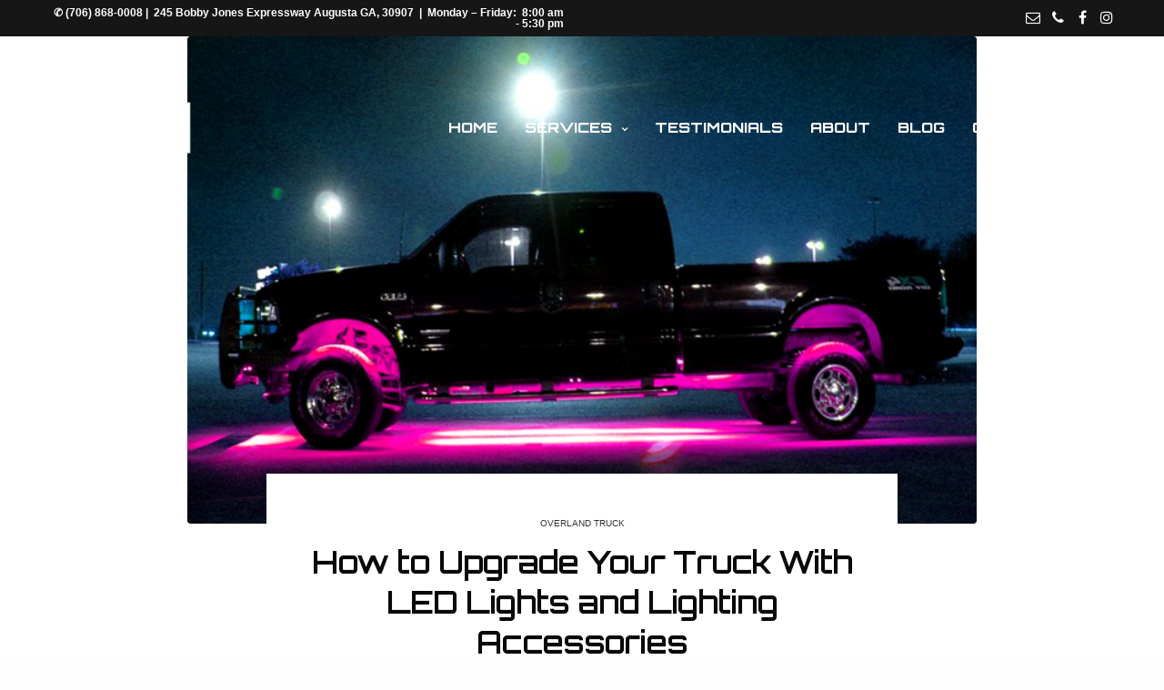

--- FILE ---
content_type: text/html; charset=UTF-8
request_url: https://trucksandmoore.com/blog/category/overland-truck/
body_size: 18916
content:
<!doctype html><html lang="en-US"><head><meta charset="UTF-8" /><meta name="viewport" content="width=device-width, initial-scale=1, maximum-scale=1, viewport-fit=cover"><link rel="profile" href="https://gmpg.org/xfn/11"><meta name='robots' content='index, follow, max-image-preview:large, max-snippet:-1, max-video-preview:-1' /> <style>@font-face{font-family:"sw-icon-font";src:url("https://trucksandmoore.com/wp-content/plugins/social-warfare/assets/fonts/sw-icon-font.eot?ver=4.5.6");src:url("https://trucksandmoore.com/wp-content/plugins/social-warfare/assets/fonts/sw-icon-font.eot?ver=4.5.6#iefix") format("embedded-opentype"),url("https://trucksandmoore.com/wp-content/plugins/social-warfare/assets/fonts/sw-icon-font.woff?ver=4.5.6") format("woff"),url("https://trucksandmoore.com/wp-content/plugins/social-warfare/assets/fonts/sw-icon-font.ttf?ver=4.5.6") format("truetype"),url("https://trucksandmoore.com/wp-content/plugins/social-warfare/assets/fonts/sw-icon-font.svg?ver=4.5.6#1445203416") format("svg");font-weight:400;font-style:normal;font-display:block}</style><link media="all" href="https://trucksandmoore.com/wp-content/cache/autoptimize/css/autoptimize_1af54fc7849b4893e654f6bcfc08ea8d.css" rel="stylesheet"><title>Overland Truck Archives | Trucks &amp; Moore</title><link rel="canonical" href="https://trucksandmoore.com/blog/category/overland-truck/" /><meta property="og:locale" content="en_US" /><meta property="og:type" content="article" /><meta property="og:title" content="Overland Truck Archives | Trucks &amp; Moore" /><meta property="og:url" content="https://trucksandmoore.com/blog/category/overland-truck/" /><meta property="og:site_name" content="Trucks &amp; Moore" /><meta name="twitter:card" content="summary_large_image" /> <script type="application/ld+json" class="yoast-schema-graph">{"@context":"https://schema.org","@graph":[{"@type":"CollectionPage","@id":"https://trucksandmoore.com/blog/category/overland-truck/","url":"https://trucksandmoore.com/blog/category/overland-truck/","name":"Overland Truck Archives | Trucks &amp; Moore","isPartOf":{"@id":"https://trucksandmoore.com/#website"},"primaryImageOfPage":{"@id":"https://trucksandmoore.com/blog/category/overland-truck/#primaryimage"},"image":{"@id":"https://trucksandmoore.com/blog/category/overland-truck/#primaryimage"},"thumbnailUrl":"https://trucksandmoore.com/wp-content/uploads/2023/03/overland-truck-1.png","breadcrumb":{"@id":"https://trucksandmoore.com/blog/category/overland-truck/#breadcrumb"},"inLanguage":"en-US"},{"@type":"ImageObject","inLanguage":"en-US","@id":"https://trucksandmoore.com/blog/category/overland-truck/#primaryimage","url":"https://trucksandmoore.com/wp-content/uploads/2023/03/overland-truck-1.png","contentUrl":"https://trucksandmoore.com/wp-content/uploads/2023/03/overland-truck-1.png","width":719,"height":444,"caption":"overland truck"},{"@type":"BreadcrumbList","@id":"https://trucksandmoore.com/blog/category/overland-truck/#breadcrumb","itemListElement":[{"@type":"ListItem","position":1,"name":"Home","item":"https://trucksandmoore.com/"},{"@type":"ListItem","position":2,"name":"Overland Truck"}]},{"@type":"WebSite","@id":"https://trucksandmoore.com/#website","url":"https://trucksandmoore.com/","name":"Trucks &amp; Moore","description":"Faithful Truck Service to Augusta Since 1995!","publisher":{"@id":"https://trucksandmoore.com/#organization"},"potentialAction":[{"@type":"SearchAction","target":{"@type":"EntryPoint","urlTemplate":"https://trucksandmoore.com/?s={search_term_string}"},"query-input":{"@type":"PropertyValueSpecification","valueRequired":true,"valueName":"search_term_string"}}],"inLanguage":"en-US"},{"@type":"Organization","@id":"https://trucksandmoore.com/#organization","name":"Trucks & Moore","url":"https://trucksandmoore.com/","logo":{"@type":"ImageObject","inLanguage":"en-US","@id":"https://trucksandmoore.com/#/schema/logo/image/","url":"https://trucksandmoore.com/wp-content/uploads/2022/01/TandM-Logo-6-1.png","contentUrl":"https://trucksandmoore.com/wp-content/uploads/2022/01/TandM-Logo-6-1.png","width":3000,"height":1437,"caption":"Trucks & Moore"},"image":{"@id":"https://trucksandmoore.com/#/schema/logo/image/"}}]}</script> <link rel='dns-prefetch' href='//www.googletagmanager.com' /><link rel='dns-prefetch' href='//fonts.googleapis.com' /><link rel="alternate" type="application/rss+xml" title="Trucks &amp; Moore &raquo; Feed" href="https://trucksandmoore.com/feed/" /><link rel="preconnect" href="//fonts.gstatic.com/" crossorigin><link rel="alternate" type="application/rss+xml" title="Trucks &amp; Moore &raquo; Overland Truck Category Feed" href="https://trucksandmoore.com/blog/category/overland-truck/feed/" /><style id='wp-img-auto-sizes-contain-inline-css' type='text/css'>img:is([sizes=auto i],[sizes^="auto," i]){contain-intrinsic-size:3000px 1500px}</style><link rel='stylesheet' id='dashicons-css' href='https://trucksandmoore.com/wp-includes/css/dashicons.min.css?ver=6.9' media='all' /><style id='wp-emoji-styles-inline-css' type='text/css'>img.wp-smiley,img.emoji{display:inline !important;border:none !important;box-shadow:none !important;height:1em !important;width:1em !important;margin:0 .07em !important;vertical-align:-.1em !important;background:0 0 !important;padding:0 !important}</style><style id='wp-block-library-inline-css' type='text/css'>:root{--wp-block-synced-color:#7a00df;--wp-block-synced-color--rgb:122,0,223;--wp-bound-block-color:var(--wp-block-synced-color);--wp-editor-canvas-background:#ddd;--wp-admin-theme-color:#007cba;--wp-admin-theme-color--rgb:0,124,186;--wp-admin-theme-color-darker-10:#006ba1;--wp-admin-theme-color-darker-10--rgb:0,107,160.5;--wp-admin-theme-color-darker-20:#005a87;--wp-admin-theme-color-darker-20--rgb:0,90,135;--wp-admin-border-width-focus:2px}@media (min-resolution:192dpi){:root{--wp-admin-border-width-focus:1.5px}}.wp-element-button{cursor:pointer}:root .has-very-light-gray-background-color{background-color:#eee}:root .has-very-dark-gray-background-color{background-color:#313131}:root .has-very-light-gray-color{color:#eee}:root .has-very-dark-gray-color{color:#313131}:root .has-vivid-green-cyan-to-vivid-cyan-blue-gradient-background{background:linear-gradient(135deg,#00d084,#0693e3)}:root .has-purple-crush-gradient-background{background:linear-gradient(135deg,#34e2e4,#4721fb 50%,#ab1dfe)}:root .has-hazy-dawn-gradient-background{background:linear-gradient(135deg,#faaca8,#dad0ec)}:root .has-subdued-olive-gradient-background{background:linear-gradient(135deg,#fafae1,#67a671)}:root .has-atomic-cream-gradient-background{background:linear-gradient(135deg,#fdd79a,#004a59)}:root .has-nightshade-gradient-background{background:linear-gradient(135deg,#330968,#31cdcf)}:root .has-midnight-gradient-background{background:linear-gradient(135deg,#020381,#2874fc)}:root{--wp--preset--font-size--normal:16px;--wp--preset--font-size--huge:42px}.has-regular-font-size{font-size:1em}.has-larger-font-size{font-size:2.625em}.has-normal-font-size{font-size:var(--wp--preset--font-size--normal)}.has-huge-font-size{font-size:var(--wp--preset--font-size--huge)}.has-text-align-center{text-align:center}.has-text-align-left{text-align:left}.has-text-align-right{text-align:right}.has-fit-text{white-space:nowrap!important}#end-resizable-editor-section{display:none}.aligncenter{clear:both}.items-justified-left{justify-content:flex-start}.items-justified-center{justify-content:center}.items-justified-right{justify-content:flex-end}.items-justified-space-between{justify-content:space-between}.screen-reader-text{border:0;clip-path:inset(50%);height:1px;margin:-1px;overflow:hidden;padding:0;position:absolute;width:1px;word-wrap:normal!important}.screen-reader-text:focus{background-color:#ddd;clip-path:none;color:#444;display:block;font-size:1em;height:auto;left:5px;line-height:normal;padding:15px 23px 14px;text-decoration:none;top:5px;width:auto;z-index:100000}html :where(.has-border-color){border-style:solid}html :where([style*=border-top-color]){border-top-style:solid}html :where([style*=border-right-color]){border-right-style:solid}html :where([style*=border-bottom-color]){border-bottom-style:solid}html :where([style*=border-left-color]){border-left-style:solid}html :where([style*=border-width]){border-style:solid}html :where([style*=border-top-width]){border-top-style:solid}html :where([style*=border-right-width]){border-right-style:solid}html :where([style*=border-bottom-width]){border-bottom-style:solid}html :where([style*=border-left-width]){border-left-style:solid}html :where(img[class*=wp-image-]){height:auto;max-width:100%}:where(figure){margin:0 0 1em}html :where(.is-position-sticky){--wp-admin--admin-bar--position-offset:var(--wp-admin--admin-bar--height,0px)}@media screen and (max-width:600px){html :where(.is-position-sticky){--wp-admin--admin-bar--position-offset:0px}}</style><style id='wp-block-heading-inline-css' type='text/css'>h1:where(.wp-block-heading).has-background,h2:where(.wp-block-heading).has-background,h3:where(.wp-block-heading).has-background,h4:where(.wp-block-heading).has-background,h5:where(.wp-block-heading).has-background,h6:where(.wp-block-heading).has-background{padding:1.25em 2.375em}h1.has-text-align-left[style*=writing-mode]:where([style*=vertical-lr]),h1.has-text-align-right[style*=writing-mode]:where([style*=vertical-rl]),h2.has-text-align-left[style*=writing-mode]:where([style*=vertical-lr]),h2.has-text-align-right[style*=writing-mode]:where([style*=vertical-rl]),h3.has-text-align-left[style*=writing-mode]:where([style*=vertical-lr]),h3.has-text-align-right[style*=writing-mode]:where([style*=vertical-rl]),h4.has-text-align-left[style*=writing-mode]:where([style*=vertical-lr]),h4.has-text-align-right[style*=writing-mode]:where([style*=vertical-rl]),h5.has-text-align-left[style*=writing-mode]:where([style*=vertical-lr]),h5.has-text-align-right[style*=writing-mode]:where([style*=vertical-rl]),h6.has-text-align-left[style*=writing-mode]:where([style*=vertical-lr]),h6.has-text-align-right[style*=writing-mode]:where([style*=vertical-rl]){rotate:180deg}</style><style id='wp-block-group-inline-css' type='text/css'>.wp-block-group{box-sizing:border-box}:where(.wp-block-group.wp-block-group-is-layout-constrained){position:relative}</style><style id='wp-block-paragraph-inline-css' type='text/css'>.is-small-text{font-size:.875em}.is-regular-text{font-size:1em}.is-large-text{font-size:2.25em}.is-larger-text{font-size:3em}.has-drop-cap:not(:focus):first-letter {float:left;font-size:8.4em;font-style:normal;font-weight:100;line-height:.68;margin:.05em .1em 0 0;text-transform:uppercase}body.rtl .has-drop-cap:not(:focus):first-letter {float:none;margin-left:.1em}p.has-drop-cap.has-background{overflow:hidden}:root :where(p.has-background){padding:1.25em 2.375em}:where(p.has-text-color:not(.has-link-color)) a{color:inherit}p.has-text-align-left[style*="writing-mode:vertical-lr"],p.has-text-align-right[style*="writing-mode:vertical-rl"]{rotate:180deg}</style><style id='wp-block-social-links-inline-css' type='text/css'>.wp-block-social-links{background:0 0;box-sizing:border-box;margin-left:0;padding-left:0;padding-right:0;text-indent:0}.wp-block-social-links .wp-social-link a,.wp-block-social-links .wp-social-link a:hover{border-bottom:0;box-shadow:none;text-decoration:none}.wp-block-social-links .wp-social-link svg{height:1em;width:1em}.wp-block-social-links .wp-social-link span:not(.screen-reader-text){font-size:.65em;margin-left:.5em;margin-right:.5em}.wp-block-social-links.has-small-icon-size{font-size:16px}.wp-block-social-links,.wp-block-social-links.has-normal-icon-size{font-size:24px}.wp-block-social-links.has-large-icon-size{font-size:36px}.wp-block-social-links.has-huge-icon-size{font-size:48px}.wp-block-social-links.aligncenter{display:flex;justify-content:center}.wp-block-social-links.alignright{justify-content:flex-end}.wp-block-social-link{border-radius:9999px;display:block}@media not (prefers-reduced-motion){.wp-block-social-link{transition:transform .1s ease}}.wp-block-social-link{height:auto}.wp-block-social-link a{align-items:center;display:flex;line-height:0}.wp-block-social-link:hover{transform:scale(1.1)}.wp-block-social-links .wp-block-social-link.wp-social-link{display:inline-block;margin:0;padding:0}.wp-block-social-links .wp-block-social-link.wp-social-link .wp-block-social-link-anchor,.wp-block-social-links .wp-block-social-link.wp-social-link .wp-block-social-link-anchor svg,.wp-block-social-links .wp-block-social-link.wp-social-link .wp-block-social-link-anchor:active,.wp-block-social-links .wp-block-social-link.wp-social-link .wp-block-social-link-anchor:hover,.wp-block-social-links .wp-block-social-link.wp-social-link .wp-block-social-link-anchor:visited{color:currentColor;fill:currentColor}:where(.wp-block-social-links:not(.is-style-logos-only)) .wp-social-link{background-color:#f0f0f0;color:#444}:where(.wp-block-social-links:not(.is-style-logos-only)) .wp-social-link-amazon{background-color:#f90;color:#fff}:where(.wp-block-social-links:not(.is-style-logos-only)) .wp-social-link-bandcamp{background-color:#1ea0c3;color:#fff}:where(.wp-block-social-links:not(.is-style-logos-only)) .wp-social-link-behance{background-color:#0757fe;color:#fff}:where(.wp-block-social-links:not(.is-style-logos-only)) .wp-social-link-bluesky{background-color:#0a7aff;color:#fff}:where(.wp-block-social-links:not(.is-style-logos-only)) .wp-social-link-codepen{background-color:#1e1f26;color:#fff}:where(.wp-block-social-links:not(.is-style-logos-only)) .wp-social-link-deviantart{background-color:#02e49b;color:#fff}:where(.wp-block-social-links:not(.is-style-logos-only)) .wp-social-link-discord{background-color:#5865f2;color:#fff}:where(.wp-block-social-links:not(.is-style-logos-only)) .wp-social-link-dribbble{background-color:#e94c89;color:#fff}:where(.wp-block-social-links:not(.is-style-logos-only)) .wp-social-link-dropbox{background-color:#4280ff;color:#fff}:where(.wp-block-social-links:not(.is-style-logos-only)) .wp-social-link-etsy{background-color:#f45800;color:#fff}:where(.wp-block-social-links:not(.is-style-logos-only)) .wp-social-link-facebook{background-color:#0866ff;color:#fff}:where(.wp-block-social-links:not(.is-style-logos-only)) .wp-social-link-fivehundredpx{background-color:#000;color:#fff}:where(.wp-block-social-links:not(.is-style-logos-only)) .wp-social-link-flickr{background-color:#0461dd;color:#fff}:where(.wp-block-social-links:not(.is-style-logos-only)) .wp-social-link-foursquare{background-color:#e65678;color:#fff}:where(.wp-block-social-links:not(.is-style-logos-only)) .wp-social-link-github{background-color:#24292d;color:#fff}:where(.wp-block-social-links:not(.is-style-logos-only)) .wp-social-link-goodreads{background-color:#eceadd;color:#382110}:where(.wp-block-social-links:not(.is-style-logos-only)) .wp-social-link-google{background-color:#ea4434;color:#fff}:where(.wp-block-social-links:not(.is-style-logos-only)) .wp-social-link-gravatar{background-color:#1d4fc4;color:#fff}:where(.wp-block-social-links:not(.is-style-logos-only)) .wp-social-link-instagram{background-color:#f00075;color:#fff}:where(.wp-block-social-links:not(.is-style-logos-only)) .wp-social-link-lastfm{background-color:#e21b24;color:#fff}:where(.wp-block-social-links:not(.is-style-logos-only)) .wp-social-link-linkedin{background-color:#0d66c2;color:#fff}:where(.wp-block-social-links:not(.is-style-logos-only)) .wp-social-link-mastodon{background-color:#3288d4;color:#fff}:where(.wp-block-social-links:not(.is-style-logos-only)) .wp-social-link-medium{background-color:#000;color:#fff}:where(.wp-block-social-links:not(.is-style-logos-only)) .wp-social-link-meetup{background-color:#f6405f;color:#fff}:where(.wp-block-social-links:not(.is-style-logos-only)) .wp-social-link-patreon{background-color:#000;color:#fff}:where(.wp-block-social-links:not(.is-style-logos-only)) .wp-social-link-pinterest{background-color:#e60122;color:#fff}:where(.wp-block-social-links:not(.is-style-logos-only)) .wp-social-link-pocket{background-color:#ef4155;color:#fff}:where(.wp-block-social-links:not(.is-style-logos-only)) .wp-social-link-reddit{background-color:#ff4500;color:#fff}:where(.wp-block-social-links:not(.is-style-logos-only)) .wp-social-link-skype{background-color:#0478d7;color:#fff}:where(.wp-block-social-links:not(.is-style-logos-only)) .wp-social-link-snapchat{background-color:#fefc00;color:#fff;stroke:#000}:where(.wp-block-social-links:not(.is-style-logos-only)) .wp-social-link-soundcloud{background-color:#ff5600;color:#fff}:where(.wp-block-social-links:not(.is-style-logos-only)) .wp-social-link-spotify{background-color:#1bd760;color:#fff}:where(.wp-block-social-links:not(.is-style-logos-only)) .wp-social-link-telegram{background-color:#2aabee;color:#fff}:where(.wp-block-social-links:not(.is-style-logos-only)) .wp-social-link-threads{background-color:#000;color:#fff}:where(.wp-block-social-links:not(.is-style-logos-only)) .wp-social-link-tiktok{background-color:#000;color:#fff}:where(.wp-block-social-links:not(.is-style-logos-only)) .wp-social-link-tumblr{background-color:#011835;color:#fff}:where(.wp-block-social-links:not(.is-style-logos-only)) .wp-social-link-twitch{background-color:#6440a4;color:#fff}:where(.wp-block-social-links:not(.is-style-logos-only)) .wp-social-link-twitter{background-color:#1da1f2;color:#fff}:where(.wp-block-social-links:not(.is-style-logos-only)) .wp-social-link-vimeo{background-color:#1eb7ea;color:#fff}:where(.wp-block-social-links:not(.is-style-logos-only)) .wp-social-link-vk{background-color:#4680c2;color:#fff}:where(.wp-block-social-links:not(.is-style-logos-only)) .wp-social-link-wordpress{background-color:#3499cd;color:#fff}:where(.wp-block-social-links:not(.is-style-logos-only)) .wp-social-link-whatsapp{background-color:#25d366;color:#fff}:where(.wp-block-social-links:not(.is-style-logos-only)) .wp-social-link-x{background-color:#000;color:#fff}:where(.wp-block-social-links:not(.is-style-logos-only)) .wp-social-link-yelp{background-color:#d32422;color:#fff}:where(.wp-block-social-links:not(.is-style-logos-only)) .wp-social-link-youtube{background-color:red;color:#fff}:where(.wp-block-social-links.is-style-logos-only) .wp-social-link{background:0 0}:where(.wp-block-social-links.is-style-logos-only) .wp-social-link svg{height:1.25em;width:1.25em}:where(.wp-block-social-links.is-style-logos-only) .wp-social-link-amazon{color:#f90}:where(.wp-block-social-links.is-style-logos-only) .wp-social-link-bandcamp{color:#1ea0c3}:where(.wp-block-social-links.is-style-logos-only) .wp-social-link-behance{color:#0757fe}:where(.wp-block-social-links.is-style-logos-only) .wp-social-link-bluesky{color:#0a7aff}:where(.wp-block-social-links.is-style-logos-only) .wp-social-link-codepen{color:#1e1f26}:where(.wp-block-social-links.is-style-logos-only) .wp-social-link-deviantart{color:#02e49b}:where(.wp-block-social-links.is-style-logos-only) .wp-social-link-discord{color:#5865f2}:where(.wp-block-social-links.is-style-logos-only) .wp-social-link-dribbble{color:#e94c89}:where(.wp-block-social-links.is-style-logos-only) .wp-social-link-dropbox{color:#4280ff}:where(.wp-block-social-links.is-style-logos-only) .wp-social-link-etsy{color:#f45800}:where(.wp-block-social-links.is-style-logos-only) .wp-social-link-facebook{color:#0866ff}:where(.wp-block-social-links.is-style-logos-only) .wp-social-link-fivehundredpx{color:#000}:where(.wp-block-social-links.is-style-logos-only) .wp-social-link-flickr{color:#0461dd}:where(.wp-block-social-links.is-style-logos-only) .wp-social-link-foursquare{color:#e65678}:where(.wp-block-social-links.is-style-logos-only) .wp-social-link-github{color:#24292d}:where(.wp-block-social-links.is-style-logos-only) .wp-social-link-goodreads{color:#382110}:where(.wp-block-social-links.is-style-logos-only) .wp-social-link-google{color:#ea4434}:where(.wp-block-social-links.is-style-logos-only) .wp-social-link-gravatar{color:#1d4fc4}:where(.wp-block-social-links.is-style-logos-only) .wp-social-link-instagram{color:#f00075}:where(.wp-block-social-links.is-style-logos-only) .wp-social-link-lastfm{color:#e21b24}:where(.wp-block-social-links.is-style-logos-only) .wp-social-link-linkedin{color:#0d66c2}:where(.wp-block-social-links.is-style-logos-only) .wp-social-link-mastodon{color:#3288d4}:where(.wp-block-social-links.is-style-logos-only) .wp-social-link-medium{color:#000}:where(.wp-block-social-links.is-style-logos-only) .wp-social-link-meetup{color:#f6405f}:where(.wp-block-social-links.is-style-logos-only) .wp-social-link-patreon{color:#000}:where(.wp-block-social-links.is-style-logos-only) .wp-social-link-pinterest{color:#e60122}:where(.wp-block-social-links.is-style-logos-only) .wp-social-link-pocket{color:#ef4155}:where(.wp-block-social-links.is-style-logos-only) .wp-social-link-reddit{color:#ff4500}:where(.wp-block-social-links.is-style-logos-only) .wp-social-link-skype{color:#0478d7}:where(.wp-block-social-links.is-style-logos-only) .wp-social-link-snapchat{color:#fff;stroke:#000}:where(.wp-block-social-links.is-style-logos-only) .wp-social-link-soundcloud{color:#ff5600}:where(.wp-block-social-links.is-style-logos-only) .wp-social-link-spotify{color:#1bd760}:where(.wp-block-social-links.is-style-logos-only) .wp-social-link-telegram{color:#2aabee}:where(.wp-block-social-links.is-style-logos-only) .wp-social-link-threads{color:#000}:where(.wp-block-social-links.is-style-logos-only) .wp-social-link-tiktok{color:#000}:where(.wp-block-social-links.is-style-logos-only) .wp-social-link-tumblr{color:#011835}:where(.wp-block-social-links.is-style-logos-only) .wp-social-link-twitch{color:#6440a4}:where(.wp-block-social-links.is-style-logos-only) .wp-social-link-twitter{color:#1da1f2}:where(.wp-block-social-links.is-style-logos-only) .wp-social-link-vimeo{color:#1eb7ea}:where(.wp-block-social-links.is-style-logos-only) .wp-social-link-vk{color:#4680c2}:where(.wp-block-social-links.is-style-logos-only) .wp-social-link-whatsapp{color:#25d366}:where(.wp-block-social-links.is-style-logos-only) .wp-social-link-wordpress{color:#3499cd}:where(.wp-block-social-links.is-style-logos-only) .wp-social-link-x{color:#000}:where(.wp-block-social-links.is-style-logos-only) .wp-social-link-yelp{color:#d32422}:where(.wp-block-social-links.is-style-logos-only) .wp-social-link-youtube{color:red}.wp-block-social-links.is-style-pill-shape .wp-social-link{width:auto}:root :where(.wp-block-social-links .wp-social-link a){padding:.25em}:root :where(.wp-block-social-links.is-style-logos-only .wp-social-link a){padding:0}:root :where(.wp-block-social-links.is-style-pill-shape .wp-social-link a){padding-left:.6666666667em;padding-right:.6666666667em}.wp-block-social-links:not(.has-icon-color):not(.has-icon-background-color) .wp-social-link-snapchat .wp-block-social-link-label{color:#000}</style><style id='global-styles-inline-css' type='text/css'>:root{--wp--preset--aspect-ratio--square:1;--wp--preset--aspect-ratio--4-3:4/3;--wp--preset--aspect-ratio--3-4:3/4;--wp--preset--aspect-ratio--3-2:3/2;--wp--preset--aspect-ratio--2-3:2/3;--wp--preset--aspect-ratio--16-9:16/9;--wp--preset--aspect-ratio--9-16:9/16;--wp--preset--color--black:#000;--wp--preset--color--cyan-bluish-gray:#abb8c3;--wp--preset--color--white:#fff;--wp--preset--color--pale-pink:#f78da7;--wp--preset--color--vivid-red:#cf2e2e;--wp--preset--color--luminous-vivid-orange:#ff6900;--wp--preset--color--luminous-vivid-amber:#fcb900;--wp--preset--color--light-green-cyan:#7bdcb5;--wp--preset--color--vivid-green-cyan:#00d084;--wp--preset--color--pale-cyan-blue:#8ed1fc;--wp--preset--color--vivid-cyan-blue:#0693e3;--wp--preset--color--vivid-purple:#9b51e0;--wp--preset--color--thb-accent:#c99d64;--wp--preset--gradient--vivid-cyan-blue-to-vivid-purple:linear-gradient(135deg,#0693e3 0%,#9b51e0 100%);--wp--preset--gradient--light-green-cyan-to-vivid-green-cyan:linear-gradient(135deg,#7adcb4 0%,#00d082 100%);--wp--preset--gradient--luminous-vivid-amber-to-luminous-vivid-orange:linear-gradient(135deg,#fcb900 0%,#ff6900 100%);--wp--preset--gradient--luminous-vivid-orange-to-vivid-red:linear-gradient(135deg,#ff6900 0%,#cf2e2e 100%);--wp--preset--gradient--very-light-gray-to-cyan-bluish-gray:linear-gradient(135deg,#eee 0%,#a9b8c3 100%);--wp--preset--gradient--cool-to-warm-spectrum:linear-gradient(135deg,#4aeadc 0%,#9778d1 20%,#cf2aba 40%,#ee2c82 60%,#fb6962 80%,#fef84c 100%);--wp--preset--gradient--blush-light-purple:linear-gradient(135deg,#ffceec 0%,#9896f0 100%);--wp--preset--gradient--blush-bordeaux:linear-gradient(135deg,#fecda5 0%,#fe2d2d 50%,#6b003e 100%);--wp--preset--gradient--luminous-dusk:linear-gradient(135deg,#ffcb70 0%,#c751c0 50%,#4158d0 100%);--wp--preset--gradient--pale-ocean:linear-gradient(135deg,#fff5cb 0%,#b6e3d4 50%,#33a7b5 100%);--wp--preset--gradient--electric-grass:linear-gradient(135deg,#caf880 0%,#71ce7e 100%);--wp--preset--gradient--midnight:linear-gradient(135deg,#020381 0%,#2874fc 100%);--wp--preset--font-size--small:13px;--wp--preset--font-size--medium:20px;--wp--preset--font-size--large:36px;--wp--preset--font-size--x-large:42px;--wp--preset--spacing--20:.44rem;--wp--preset--spacing--30:.67rem;--wp--preset--spacing--40:1rem;--wp--preset--spacing--50:1.5rem;--wp--preset--spacing--60:2.25rem;--wp--preset--spacing--70:3.38rem;--wp--preset--spacing--80:5.06rem;--wp--preset--shadow--natural:6px 6px 9px rgba(0,0,0,.2);--wp--preset--shadow--deep:12px 12px 50px rgba(0,0,0,.4);--wp--preset--shadow--sharp:6px 6px 0px rgba(0,0,0,.2);--wp--preset--shadow--outlined:6px 6px 0px -3px #fff,6px 6px #000;--wp--preset--shadow--crisp:6px 6px 0px #000}:where(.is-layout-flex){gap:.5em}:where(.is-layout-grid){gap:.5em}body .is-layout-flex{display:flex}.is-layout-flex{flex-wrap:wrap;align-items:center}.is-layout-flex>:is(*,div){margin:0}body .is-layout-grid{display:grid}.is-layout-grid>:is(*,div){margin:0}:where(.wp-block-columns.is-layout-flex){gap:2em}:where(.wp-block-columns.is-layout-grid){gap:2em}:where(.wp-block-post-template.is-layout-flex){gap:1.25em}:where(.wp-block-post-template.is-layout-grid){gap:1.25em}.has-black-color{color:var(--wp--preset--color--black) !important}.has-cyan-bluish-gray-color{color:var(--wp--preset--color--cyan-bluish-gray) !important}.has-white-color{color:var(--wp--preset--color--white) !important}.has-pale-pink-color{color:var(--wp--preset--color--pale-pink) !important}.has-vivid-red-color{color:var(--wp--preset--color--vivid-red) !important}.has-luminous-vivid-orange-color{color:var(--wp--preset--color--luminous-vivid-orange) !important}.has-luminous-vivid-amber-color{color:var(--wp--preset--color--luminous-vivid-amber) !important}.has-light-green-cyan-color{color:var(--wp--preset--color--light-green-cyan) !important}.has-vivid-green-cyan-color{color:var(--wp--preset--color--vivid-green-cyan) !important}.has-pale-cyan-blue-color{color:var(--wp--preset--color--pale-cyan-blue) !important}.has-vivid-cyan-blue-color{color:var(--wp--preset--color--vivid-cyan-blue) !important}.has-vivid-purple-color{color:var(--wp--preset--color--vivid-purple) !important}.has-black-background-color{background-color:var(--wp--preset--color--black) !important}.has-cyan-bluish-gray-background-color{background-color:var(--wp--preset--color--cyan-bluish-gray) !important}.has-white-background-color{background-color:var(--wp--preset--color--white) !important}.has-pale-pink-background-color{background-color:var(--wp--preset--color--pale-pink) !important}.has-vivid-red-background-color{background-color:var(--wp--preset--color--vivid-red) !important}.has-luminous-vivid-orange-background-color{background-color:var(--wp--preset--color--luminous-vivid-orange) !important}.has-luminous-vivid-amber-background-color{background-color:var(--wp--preset--color--luminous-vivid-amber) !important}.has-light-green-cyan-background-color{background-color:var(--wp--preset--color--light-green-cyan) !important}.has-vivid-green-cyan-background-color{background-color:var(--wp--preset--color--vivid-green-cyan) !important}.has-pale-cyan-blue-background-color{background-color:var(--wp--preset--color--pale-cyan-blue) !important}.has-vivid-cyan-blue-background-color{background-color:var(--wp--preset--color--vivid-cyan-blue) !important}.has-vivid-purple-background-color{background-color:var(--wp--preset--color--vivid-purple) !important}.has-black-border-color{border-color:var(--wp--preset--color--black) !important}.has-cyan-bluish-gray-border-color{border-color:var(--wp--preset--color--cyan-bluish-gray) !important}.has-white-border-color{border-color:var(--wp--preset--color--white) !important}.has-pale-pink-border-color{border-color:var(--wp--preset--color--pale-pink) !important}.has-vivid-red-border-color{border-color:var(--wp--preset--color--vivid-red) !important}.has-luminous-vivid-orange-border-color{border-color:var(--wp--preset--color--luminous-vivid-orange) !important}.has-luminous-vivid-amber-border-color{border-color:var(--wp--preset--color--luminous-vivid-amber) !important}.has-light-green-cyan-border-color{border-color:var(--wp--preset--color--light-green-cyan) !important}.has-vivid-green-cyan-border-color{border-color:var(--wp--preset--color--vivid-green-cyan) !important}.has-pale-cyan-blue-border-color{border-color:var(--wp--preset--color--pale-cyan-blue) !important}.has-vivid-cyan-blue-border-color{border-color:var(--wp--preset--color--vivid-cyan-blue) !important}.has-vivid-purple-border-color{border-color:var(--wp--preset--color--vivid-purple) !important}.has-vivid-cyan-blue-to-vivid-purple-gradient-background{background:var(--wp--preset--gradient--vivid-cyan-blue-to-vivid-purple) !important}.has-light-green-cyan-to-vivid-green-cyan-gradient-background{background:var(--wp--preset--gradient--light-green-cyan-to-vivid-green-cyan) !important}.has-luminous-vivid-amber-to-luminous-vivid-orange-gradient-background{background:var(--wp--preset--gradient--luminous-vivid-amber-to-luminous-vivid-orange) !important}.has-luminous-vivid-orange-to-vivid-red-gradient-background{background:var(--wp--preset--gradient--luminous-vivid-orange-to-vivid-red) !important}.has-very-light-gray-to-cyan-bluish-gray-gradient-background{background:var(--wp--preset--gradient--very-light-gray-to-cyan-bluish-gray) !important}.has-cool-to-warm-spectrum-gradient-background{background:var(--wp--preset--gradient--cool-to-warm-spectrum) !important}.has-blush-light-purple-gradient-background{background:var(--wp--preset--gradient--blush-light-purple) !important}.has-blush-bordeaux-gradient-background{background:var(--wp--preset--gradient--blush-bordeaux) !important}.has-luminous-dusk-gradient-background{background:var(--wp--preset--gradient--luminous-dusk) !important}.has-pale-ocean-gradient-background{background:var(--wp--preset--gradient--pale-ocean) !important}.has-electric-grass-gradient-background{background:var(--wp--preset--gradient--electric-grass) !important}.has-midnight-gradient-background{background:var(--wp--preset--gradient--midnight) !important}.has-small-font-size{font-size:var(--wp--preset--font-size--small) !important}.has-medium-font-size{font-size:var(--wp--preset--font-size--medium) !important}.has-large-font-size{font-size:var(--wp--preset--font-size--large) !important}.has-x-large-font-size{font-size:var(--wp--preset--font-size--x-large) !important}</style><style id='classic-theme-styles-inline-css' type='text/css'>/*! This file is auto-generated */
.wp-block-button__link{color:#fff;background-color:#32373c;border-radius:9999px;box-shadow:none;text-decoration:none;padding:calc(.667em + 2px) calc(1.333em + 2px);font-size:1.125em}.wp-block-file__button{background:#32373c;color:#fff;text-decoration:none}</style><style id='thb-app-inline-css' type='text/css'>h1,.h1,.thb-countdown .thb-countdown-ul li .timestamp,h2,.h2,h3,.h3,h4,.h4,h5,.h5,h6,.h6{font-family:'Exo','BlinkMacSystemFont',-apple-system,'Roboto','Lucida Sans'}.thb-full-menu{font-family:'Orbitron','BlinkMacSystemFont',-apple-system,'Roboto','Lucida Sans'}.thb-mobile-menu,.thb-secondary-menu{font-family:'Orbitron','BlinkMacSystemFont',-apple-system,'Roboto','Lucida Sans'}input[type=submit],submit,.button,.btn,.btn-block,.btn-text,.vc_btn3{font-family:'Orbitron','BlinkMacSystemFont',-apple-system,'Roboto','Lucida Sans';font-weight:600}.thb-full-menu>li>a,.thb-header-menu>li>a{font-weight:800;text-transform:uppercase !important}.thb-full-menu li .sub-menu a,.thb-dropdown-style2 .thb-full-menu .sub-menu>li a,.thb-dropdown-style2 .thb-full-menu .sub-menu>li.title-item>a,.thb-dropdown-style3 .thb-full-menu .sub-menu>li a,.thb-dropdown-style3 .thb-full-menu .sub-menu>li.title-item>a,.thb-header-menu li .sub-menu a{font-weight:600}.thb-mobile-menu>li>a{font-weight:800}.thb-mobile-menu .sub-menu a{font-weight:600}h1,.h1{font-family:'Orbitron','BlinkMacSystemFont',-apple-system,'Roboto','Lucida Sans'}h2{font-family:'Orbitron','BlinkMacSystemFont',-apple-system,'Roboto','Lucida Sans'}h4{font-family:'Orbitron','BlinkMacSystemFont',-apple-system,'Roboto','Lucida Sans'}h5{font-family:'Orbitron','BlinkMacSystemFont',-apple-system,'Roboto','Lucida Sans'}.header-secondary-text div p:not(.smaller){font-weight:600}.header-secondary-text div p.smaller{font-weight:600}.logolink .logoimg{max-height:80px}.logolink .logoimg[src$=".svg"]{max-height:100%;height:80px}@media screen and (max-width:40.0625em){.logolink .logoimg{max-height:80}.logolink .logoimg[src$=".svg"]{max-height:100%;height:80}}a:hover,.thb-full-menu.thb-standard>li.current-menu-item:not(.has-hash)>a,.thb-full-menu>li a:not(.logolink)[data-filter].active,#mobile-menu.dark .thb-mobile-menu>li>a:hover,#mobile-menu.dark .sub-menu a:hover,#mobile-menu.dark .thb-secondary-menu a:hover,.thb-mobile-menu>li.menu-item-has-children>a:hover .thb-arrow div,.thb-secondary-menu a:hover,.authorpage .author-content .square-icon:hover,.authorpage .author-content .square-icon.email:hover,.commentlist .comment .reply a:hover,input[type=submit].style3,.button.style3,.btn.style3,input[type=submit].style4,.button.style4,.btn.style4,input[type=submit].style4:hover,.button.style4:hover,.btn.style4:hover,.more-link,.thb-portfolio-filter.style1 ul li a:hover,.thb-portfolio-filter.style1 ul li a.active,.thb-portfolio-filter.style2 .select2.select2-container--default .select2-selection--single .select2-selection__rendered,.thb-portfolio-filter.style2 .select2-dropdown .select2-results__options .select2-results__option[aria-selected=true] span,.thb-portfolio-filter.style2 .select2-dropdown .select2-results__options .select2-results__option.select2-results__option--highlighted span,.thb-autotype .thb-autotype-entry,.thb-tabs.style3 .vc_tta-panel-heading h4 a:hover,.thb-tabs.style3 .vc_tta-panel-heading h4 a.active,.thb-tabs.style4 .vc_tta-panel-heading h4 a.active,.thb-tabs.style4 .vc_tta-panel-heading h4 a:hover,.thb_location_container.row .thb_location h5,.thb-portfolio-slider.thb-portfolio-slider-style3 .portfolio-slide .content-side .thb-categories,.thb-portfolio-slider.thb-portfolio-slider-style3 .portfolio-slide .content-side .thb-categories a,.woocommerce-checkout-payment .wc_payment_methods .wc_payment_method.payment_method_paypal .about_paypal,input[type=submit].style2,.button.style2,.btn.style2,.thb-header-menu>li.menu-item-has-children:hover>a,.thb-header-menu>li.menu-item-has-children.sfHover>a,.thb-header-menu>li.menu-item-has-children:hover>a span:after,.thb-header-menu>li.menu-item-has-children.sfHover>a span:after,.thb-pricing-table.style2 .pricing-container .thb_pricing_head .thb-price,.post.style8 .style8-meta .style8-link a,.thb-iconbox.top.type5 .iconbox-content .thb-read-more,.thb-testimonials.style7 .testimonial-author cite,.thb-testimonials.style7 .testimonial-author span,.post.style9.active .post-title a,.columns.thb-light-column .post.style9 .post-category a,.thb-page-header .thb-blog-categories li a.active,.has-thb-accent-color,.wp-block-button .wp-block-button__link.has-thb-accent-color,.thb-page-menu.style2 li:hover a,.thb-page-menu.style2 li.current_page_item a,.post.style10 .style10-readmore,.btn-text.style-accent-link,.thb-page-menu li.current_page_item a{color:#c99d64}.thb-full-menu.thb-line-marker>li>a:before,.thb-page-header .thb-blog-categories li a:after,.select2-container .select2-dropdown .select2-results .select2-results__option[aria-selected=true],input[type=submit],.button,.btn,input[type=submit].black:hover,input[type=submit].wc-forward.checkout:hover,.button.black:hover,.button.wc-forward.checkout:hover,.btn.black:not(.style4):hover,.btn.wc-forward.checkout:hover,input[type=submit].style2:hover,.button.style2:hover,.btn.style2:hover,input[type=submit].style3:before,.button.style3:before,.btn.style3:before,input[type=submit].style4:after,.button.style4:after,.btn.style4:after,.btn-text.style3 .circle-btn,[class^=tag-cloud-link]:hover,.thb-portfolio-filter.style1 ul li a:before,.thb-portfolio-filter.style2 .select2.select2-container--default .select2-selection--single .select2-selection__arrow:after,.thb-portfolio-filter.style2 .select2.select2-container--default .select2-selection--single .select2-selection__arrow:before,.thb-portfolio-filter.style2 .select2-dropdown .select2-results__options .select2-results__option span:before,.boxed-icon.email:hover,.thb-progressbar .thb-progress span,#scroll_to_top:hover .thb-animated-arrow.circular,.thb-tabs.style1 .vc_tta-panel-heading h4 a:before,.thb-tabs.style4 .vc_tta-panel-heading h4 a:before,.thb-client-row.thb-opacity.with-accent .thb-client:hover,.badge.onsale,.demo_store,.products .product .product_after_title .button:hover:after,.woocommerce-MyAccount-navigation ul li:hover a,.woocommerce-MyAccount-navigation ul li.is-active a,.footer_bar .socials .social.email:hover,.thb-header-menu>li.menu-item-has-children>a span:before,.thb-page-menu.style1 li:hover a,.thb-page-menu.style1 li.current_page_item a,.thb-client-row .style4 .accent-color,.preloader-style3-container:before,.preloader-style3-container:after,.has-thb-accent-background-color,.wp-block-button .wp-block-button__link.has-thb-accent-background-color,.thb-portfolio-slider.thb-portfolio-slider-style7 .portfolio-style7-dots-wrapper .thb-portfolio-slider-style7-bullets:before,.thb-portfolio-slider.thb-portfolio-slider-style8 .thb-portfolio-slide-excerpt{background-color:#c99d64}input[type=submit]:hover,.button:hover,.btn:hover{background-color:#bb925d}.share_container .product_copy form,input[type=text]:focus,input[type=password]:focus,input[type=date]:focus,input[type=datetime]:focus,input[type=email]:focus,input[type=number]:focus,input[type=search]:focus,input[type=tel]:focus,input[type=time]:focus,input[type=url]:focus,textarea:focus,.select2.select2-container--default.select2-container--open .select2-selection--single,.select2-container .select2-dropdown,.select2-container .select2-dropdown.select2-drop-active,input[type=submit].style2,.button.style2,.btn.style2,input[type=submit].style3,.button.style3,.btn.style3,input[type=submit].style4,.button.style4,.btn.style4,[class^=tag-cloud-link]:hover,.boxed-icon.email:hover,.wpb_text_column a:not(.btn):not(.button):after,.thb-client-row.has-border.thb-opacity.with-accent .thb-client:hover,.thb-pricing-table.style1 .thb-pricing-column.highlight-true .pricing-container,.woocommerce-MyAccount-navigation ul li:hover a,.woocommerce-MyAccount-navigation ul li.is-active a,.footer_bar .socials .social.email:hover,.thb-iconbox.top.type5,.thb-page-menu.style1 li:hover a,.thb-page-menu.style1 li.current_page_item a,.post.style9 .style9-title .style9-arrow:hover,.post.style9.active .style9-arrow,.thb-testimonials.style9 .slick-dots-wrapper .slick-dots li.slick-active .portrait_bullet,.thb-iconbox.type7:hover{border-color:#c99d64}.select2-container .select2-dropdown.select2-drop-active.select2-drop-above,.woocommerce-MyAccount-navigation ul li:hover+li a,.woocommerce-MyAccount-navigation ul li.is-active+li a,.thb-page-menu.style1 li:hover+li a,.thb-page-menu.style1 li.current_page_item+li a,.thb-dropdown-style3 .thb-full-menu .sub-menu{border-top-color:#c99d64}.thb-dropdown-style3 .thb-full-menu .sub-menu:after{border-bottom-color:#c99d64}.commentlist .comment .reply a:hover svg path,.btn-text.style4 .arrow svg:first-child,.thb-iconbox.top.type5 .iconbox-content .thb-read-more svg,.thb-iconbox.top.type5 .iconbox-content .thb-read-more svg .bar,.post.style9.active .style9-arrow svg{fill:#c99d64}.thb-tabs.style2 .vc_tta-panel-heading h4 a.active{-moz-box-shadow:inset 0 -3px 0 #c99d64,0 1px 0 #c99d64;-webkit-box-shadow:inset 0 -3px 0 #c99d64,0 1px 0 #c99d64;box-shadow:inset 0 -3px 0 #c99d64,0 1px 0 #c99d64}.thb-fancy-box.fancy-style5:hover .thb-fancy-content{-moz-box-shadow:inset 0 -3px 0 #c99d64;-webkit-box-shadow:inset 0 -3px 0 #c99d64;box-shadow:inset 0 -3px 0 #c99d64}.mobile-toggle-holder .mobile-toggle span{background:#fff}.mobile-toggle-holder.style4 .mobile-toggle span:before,.mobile-toggle-holder.style4 .mobile-toggle span:after{background:#fff}.footer .widget>h6,.footer.dark .widget>h6{color:#fff}.footer,.footer p,.footer.dark p{color:#fff}.subfooter,.subfooter p,.subfooter.dark p{opacity:1;color:#fff}.subheader,.subheader p,.subheader.dark p{color:#fff}.header.dark-header .thb-full-menu>li>a{color:#fff !important}.thb-header-menu>li>a{color:#fff !important}.header.light-header .thb-full-menu>li>a{color:#fff !important}.thb-full-menu .sub-menu li a{color:#fff !important}.thb-dropdown-color-light .thb-full-menu .sub-menu li a{color:#fff !important}.thb-header-menu li .sub-menu a{color:#fff !important}.footer .widget a{color:#fff !important}.footer.dark .widget a{color:#fff !important}#mobile-menu .thb-mobile-menu>li>a{color:#fff !important}#mobile-menu.dark .thb-mobile-menu>li>a{color:#fff !important}#mobile-menu.dark .sub-menu a{color:#fff !important}#mobile-menu.light .sub-menu a{color:#fff !important}#mobile-menu .thb-secondary-menu a{color:#fff !important}#mobile-menu.dark .thb-secondary-menu a{color:#fff !important}#mobile-menu{background-color:#000 !important}.footer .footer-logo-holder .footer-logolink .logoimg{max-height:60px}.subfooter .footer-logo-holder .logoimg{max-height:60px}.mobile-toggle-holder .mobile-toggle #body{color:#fff !important}.subheader.dark{background:#161616}</style><link rel='stylesheet' id='thb-google-fonts-css' href='https://fonts.googleapis.com/css?family=Exo%3A100%2C200%2C300%2C400%2C500%2C600%2C700%2C800%2C900%2C100i%2C200i%2C300i%2C400i%2C500i%2C600i%2C700i%2C800i%2C900i%7COrbitron%3A400%2C500%2C600%2C700%2C800%2C900&#038;subset=latin&#038;display=swap&#038;ver=2.4.7' media='all' /><link rel='stylesheet' id='popup-maker-site-css' href='https://trucksandmoore.com/wp-content/cache/autoptimize/css/autoptimize_single_516f08f8590eca12a4789ce251f34d0b.css?generated=1732198305&#038;ver=1.21.5' media='all' /> <script type="text/javascript" src="https://trucksandmoore.com/wp-includes/js/jquery/jquery.min.js?ver=3.7.1" id="jquery-core-js"></script> 
 <script type="text/javascript" src="https://www.googletagmanager.com/gtag/js?id=G-5LZ28JLCTB" id="google_gtagjs-js" async></script> <script type="text/javascript" id="google_gtagjs-js-after">window.dataLayer=window.dataLayer||[];function gtag(){dataLayer.push(arguments);}
gtag("set","linker",{"domains":["trucksandmoore.com"]});gtag("js",new Date());gtag("set","developer_id.dZTNiMT",true);gtag("config","G-5LZ28JLCTB");</script> <link rel="https://api.w.org/" href="https://trucksandmoore.com/wp-json/" /><link rel="alternate" title="JSON" type="application/json" href="https://trucksandmoore.com/wp-json/wp/v2/categories/13" /><link rel="EditURI" type="application/rsd+xml" title="RSD" href="https://trucksandmoore.com/xmlrpc.php?rsd" /><meta name="generator" content="WordPress 6.9" /><meta name="generator" content="Site Kit by Google 1.166.0" /> <script>(function(w,d,s,l,i){w[l]=w[l]||[];w[l].push({'gtm.start':new Date().getTime(),event:'gtm.js'});var f=d.getElementsByTagName(s)[0],j=d.createElement(s),dl=l!='dataLayer'?'&l='+l:'';j.async=true;j.src='https://www.googletagmanager.com/gtm.js?id='+i+dl;f.parentNode.insertBefore(j,f);})(window,document,'script','dataLayer','GTM-KPG25D9');</script> <meta name="generator" content="performance-lab 4.0.0; plugins: "><meta name="generator" content="Powered by WPBakery Page Builder - drag and drop page builder for WordPress."/><style type="text/css">body.custom-background #wrapper div[role=main]{background-color:#fff}</style><link rel="icon" href="https://trucksandmoore.com/wp-content/uploads/2022/01/cropped-TandM-Logo-2-32x32.png" sizes="32x32" /><link rel="icon" href="https://trucksandmoore.com/wp-content/uploads/2022/01/cropped-TandM-Logo-2-192x192.png" sizes="192x192" /><link rel="apple-touch-icon" href="https://trucksandmoore.com/wp-content/uploads/2022/01/cropped-TandM-Logo-2-180x180.png" /><meta name="msapplication-TileImage" content="https://trucksandmoore.com/wp-content/uploads/2022/01/cropped-TandM-Logo-2-270x270.png" /><style type="text/css" id="wp-custom-css">.post-meta{background:#eee!important;font-size:14px;padding:10px}.post-meta span{padding:5px 10px}.post-meta span i{padding-right:5px}.post-views{display:inline}#block-19,#block-21{margin-bottom:0!important}.blog-header{background:#000}.wp-element-button{background:#bb925d;padding:0 20px;line-height:1;height:47px;border-radius:5px}#block-26{margin-bottom:0!important}.thb-dropdown-color-light .thb-full-menu .sub-menu li a{color:#000 !important}</style><noscript><style>.wpb_animate_when_almost_visible{opacity:1}</style></noscript></head><body data-rsssl=1 class="archive category category-overland-truck category-13 wp-theme-revolution thb-header-style-style2 thb-borders-off thb-dropdown-color-light thb-dropdown-style2 thb-article-style2 header-full-width-off subheader-full-width-off  right-click-off form-radius-on header-padding-on fixed-header-off footer-effect-off footer-shadow-heavy header-color-dark-header wpb-js-composer js-comp-ver-6.10.0 vc_responsive"> <noscript><iframe src="https://www.googletagmanager.com/ns.html?id=GTM-KPG25D9"
height="0" width="0" style="display:none;visibility:hidden"></iframe></noscript><div class="thb-page-preloader"> <svg class="material-spinner" width="65px" height="65px" viewBox="0 0 66 66" xmlns="http://www.w3.org/2000/svg"> <circle class="material-path" fill="none" stroke-width="6" stroke-linecap="round" cx="33" cy="33" r="30"></circle> </svg></div><div id="wrapper" class="thb-page-transition-on"><div class="subheader style1 dark"><div class="row align-middle"><div class="small-12 medium-6 columns subheader-left"><p style="text-align: right;"><strong>✆ (706) 868-0008 |  245 Bobby Jones Expressway Augusta GA, 30907  |  Monday – Friday:  8:00 am - 5:30 pm</strong></p></div><div class="small-12 medium-6 columns subheader-right"><aside class="socials"> <a href="mailto:Katie@trucksandmoore.com" class="social envelope-o									 menu-social				" target="_blank"><i class="fa fa-envelope-o"></i></a> <a href="tel:7068680008" class="social phone									 menu-social				" target="_blank"><i class="fa fa-phone"></i></a> <a href="https://www.facebook.com/trucksandmooreaugusta/" class="social facebook									 menu-social				" target="_blank"><i class="fa fa-facebook"></i></a> <a href="https://www.instagram.com/trucks_and_moore/?hl=en" class="social instagram									 menu-social				" target="_blank"><i class="fa fa-instagram"></i></a></aside></div></div></div><header class="header style2  dark-header" data-header-color="dark-header" data-fixed-header-color="dark-header"><div class="row align-middle"><div class="small-12 columns"><div class="logo-holder"> <a href="https://trucksandmoore.com/" class="logolink" title="Trucks &amp; Moore"> <img src="https://trucksandmoore.com/wp-content/uploads/2022/01/TandM-Logo-6-1-1.png" class="logoimg logo-dark" alt="Trucks &amp; Moore"/> <img src="https://trucksandmoore.com/wp-content/uploads/2022/01/TandM-Logo-6-1.png" class="logoimg logo-light" alt="Trucks &amp; Moore"/> </a></div><div><nav class="full-menu" id="full-menu"><ul id="menu-main" class="thb-full-menu thb-standard"><li id="menu-item-12" class="menu-item menu-item-type-post_type menu-item-object-page menu-item-home menu-item-12"><a href="https://trucksandmoore.com/">Home</a></li><li id="menu-item-71" class="menu-item menu-item-type-post_type menu-item-object-page menu-item-has-children menu-item-71"><a href="https://trucksandmoore.com/services/">Services</a><ul class="sub-menu"><li id="menu-item-444" class="menu-item menu-item-type-post_type menu-item-object-page menu-item-444"><a href="https://trucksandmoore.com/truck-tires/">Truck Tires</a></li><li id="menu-item-443" class="menu-item menu-item-type-post_type menu-item-object-page menu-item-443"><a href="https://trucksandmoore.com/truck-tool-boxes/">Truck Tool Boxes</a></li><li id="menu-item-445" class="menu-item menu-item-type-post_type menu-item-object-page menu-item-445"><a href="https://trucksandmoore.com/spray-in-bed-liners/">Spray In Bed Liners</a></li><li id="menu-item-442" class="menu-item menu-item-type-post_type menu-item-object-page menu-item-442"><a href="https://trucksandmoore.com/lift-kits/">Lift Kits</a></li></ul></li><li id="menu-item-179" class="menu-item menu-item-type-post_type menu-item-object-page menu-item-179"><a href="https://trucksandmoore.com/testimonials/">Testimonials</a></li><li id="menu-item-69" class="menu-item menu-item-type-post_type menu-item-object-page menu-item-69"><a href="https://trucksandmoore.com/about/">About</a></li><li id="menu-item-243" class="menu-item menu-item-type-post_type menu-item-object-page menu-item-243"><a href="https://trucksandmoore.com/blog/">Blog</a></li><li id="menu-item-66" class="menu-item menu-item-type-post_type menu-item-object-page menu-item-66"><a href="https://trucksandmoore.com/contact/">Contact</a></li></ul><ul class="socials thb-full-menu"><li> <a href="https://www.facebook.com/trucksandmooreaugusta" class="social facebook									 menu-social				" target="_blank"><i class="fa fa-facebook"></i></a></li><li> <a href="https://www.instagram.com/trucks_and_moore/?hl=en" class="social instagram									 menu-social				" target="_blank"><i class="fa fa-instagram"></i></a></li></ul></nav><div class="secondary-area"><div class="mobile-toggle-holder style3"> <strong> <span class="menu-label">Menu</span> <span class="close-label">Close</span> </strong><div class="mobile-toggle"> <span></span><span></span><span></span></div></div></div></div></div></div></header><div role="main"><div class="header-spacer"></div><div class="blog-header-style2 page-padding"></div><div class="row max_width blog_row"><div class="small-12 columns"><div class="blog-main-container"><div class="blog-container blog-style2"><div class="blog-container page-padding"><div class="row align-center pagination-style1" data-count="10" data-security="89af3cb951"><div class="small-12 medium-10 large-9 columns"><article itemscope itemtype="http://schema.org/Article" class="post style2  post-334 type-post status-publish format-standard has-post-thumbnail hentry category-overland-truck tag-overland-truck tag-trucks-and-moore"><figure class="post-gallery"> <a href="https://trucksandmoore.com/blog/how-to-upgrade-your-truck-with-led-lights-and-lighting-accessories/" rel="bookmark" title="How to Upgrade Your Truck With LED Lights and Lighting Accessories"> <img width="719" height="444" src="https://trucksandmoore.com/wp-content/uploads/2023/03/overland-truck-1.png" class="attachment-revolution-bloglarge-x2 size-revolution-bloglarge-x2 wp-post-image" alt="overland truck" decoding="async" srcset="https://trucksandmoore.com/wp-content/uploads/2023/03/overland-truck-1.png 719w, https://trucksandmoore.com/wp-content/uploads/2023/03/overland-truck-1-300x185.png 300w, https://trucksandmoore.com/wp-content/uploads/2023/03/overland-truck-1-380x235.png 380w, https://trucksandmoore.com/wp-content/uploads/2023/03/overland-truck-1-190x117.png 190w, https://trucksandmoore.com/wp-content/uploads/2023/03/overland-truck-1-20x12.png 20w" sizes="(max-width: 719px) 100vw, 719px" /><div class="post-gallery-overlay"></div> </a></figure><div class="blog-post-container"><aside class="post-category"> <a href="https://trucksandmoore.com/blog/category/overland-truck/" rel="category tag">Overland Truck</a></aside><header class="post-title entry-header"><h2 class="entry-title" itemprop="name headline"><a href="https://trucksandmoore.com/blog/how-to-upgrade-your-truck-with-led-lights-and-lighting-accessories/" title="How to Upgrade Your Truck With LED Lights and Lighting Accessories">How to Upgrade Your Truck With LED Lights and Lighting Accessories</a></h2></header><div class="post-content"><p>If you love hitting the open road with your overland truck (or any truck), you know how important it is to have proper lighting for safety and comfort. Upgrading to LED lights and accessories can do wonders for your vehicle, providing brighter illumination and a more energy-efficient setup. LED lights will easily give your truck&hellip;</p></div><aside class="post-meta"> March 24, 2023</aside></div><aside class="post-bottom-meta hide"> <strong rel="author" itemprop="author" class="author"><a href="https://trucksandmoore.com/blog/author/truckamwp/" title="Posts by truckamwp" rel="author">truckamwp</a></strong> <time class="date published time" datetime="2023-03-24T10:30:00-04:00" itemprop="datePublished" content="2023-03-24T10:30:00-04:00">2023-03-24T10:30:00-04:00</time><meta itemprop="dateModified" class="date updated" content="2023-03-27T10:34:22-04:00"> <span class="hide" itemprop="publisher" itemscope itemtype="https://schema.org/Organization"><meta itemprop="name" content="Trucks &amp; Moore"> <span itemprop="logo" itemscope itemtype="https://schema.org/ImageObject"><meta itemprop="url" content="https://trucksandmoore.com/wp-content/uploads/2022/01/TandM-Logo-6-1-1.png"> </span><meta itemprop="url" content="https://trucksandmoore.com/"> </span> <span class="hide" itemprop="image" itemscope itemtype="http://schema.org/ImageObject"><meta itemprop="url" content="https://trucksandmoore.com/wp-content/uploads/2023/03/overland-truck-1.png"><meta itemprop="width" content="719"><meta itemprop="height" content="444"> </span><meta itemprop="mainEntityOfPage" content="https://trucksandmoore.com/blog/how-to-upgrade-your-truck-with-led-lights-and-lighting-accessories/"></aside></article></div></div><div class="row align-center pagination-space"><div class="small-12 columns"></div></div></div></div></div></div></div></div><div class="fixed-footer-container"><footer id="footer" class="footer dark footer-full-width-off"><div class="row footer-row"><div class="small-12 medium-6 large-4 columns"><div id="block-6" class="widget cf widget_block"><h2 class="has-white-color has-text-color wp-block-heading" id="about-trucks-moore">About Trucks &amp; Moore</h2></div><div id="block-7" class="widget cf widget_block widget_text"><p>Trucks &amp; Moore Service &amp; Accessory Center is a complete auto service facility for trucks and accessories. We’ve been the Augusta area’s experts since 1995. Today, you won’t find a more experienced team to provide enhancements, upgrades, repairs, maintenance, and customization for your truck’s systems.</p></div><div id="block-5" class="widget cf widget_block"><div class="wp-block-group"><div class="wp-block-group__inner-container is-layout-flow wp-block-group-is-layout-flow"></div></div></div></div><div class="small-12 medium-6 large-4 columns"><div id="nav_menu-2" class="widget cf widget_nav_menu"><h6>Quicklinks</h6><div class="menu-footer_main_menu-container"><ul id="menu-footer_main_menu" class="menu"><li id="menu-item-312" class="menu-item menu-item-type-post_type menu-item-object-page menu-item-home menu-item-312"><a href="https://trucksandmoore.com/">Home</a></li><li id="menu-item-313" class="menu-item menu-item-type-post_type menu-item-object-page menu-item-313"><a href="https://trucksandmoore.com/services/">Services</a></li><li id="menu-item-316" class="menu-item menu-item-type-post_type menu-item-object-page menu-item-316"><a href="https://trucksandmoore.com/truck-accessories-and-parts/">Truck Accessories and Parts</a></li><li id="menu-item-314" class="menu-item menu-item-type-post_type menu-item-object-page menu-item-314"><a href="https://trucksandmoore.com/testimonials/">Testimonials</a></li><li id="menu-item-317" class="menu-item menu-item-type-post_type menu-item-object-page menu-item-317"><a href="https://trucksandmoore.com/about/">About</a></li><li id="menu-item-319" class="menu-item menu-item-type-post_type menu-item-object-page menu-item-319"><a href="https://trucksandmoore.com/blog/">Blog</a></li><li id="menu-item-320" class="menu-item menu-item-type-post_type menu-item-object-page menu-item-320"><a href="https://trucksandmoore.com/contact/">Contact</a></li></ul></div></div><div id="block-11" class="widget cf widget_block"><ul class="wp-block-social-links has-normal-icon-size is-style-logos-only is-layout-flex wp-block-social-links-is-layout-flex"><li class="wp-social-link wp-social-link-facebook  wp-block-social-link"><a rel="noopener nofollow" target="_blank" href="https://www.facebook.com/trucksandmooreaugusta/" class="wp-block-social-link-anchor"><svg width="24" height="24" viewBox="0 0 24 24" version="1.1" xmlns="http://www.w3.org/2000/svg" aria-hidden="true" focusable="false"><path d="M12 2C6.5 2 2 6.5 2 12c0 5 3.7 9.1 8.4 9.9v-7H7.9V12h2.5V9.8c0-2.5 1.5-3.9 3.8-3.9 1.1 0 2.2.2 2.2.2v2.5h-1.3c-1.2 0-1.6.8-1.6 1.6V12h2.8l-.4 2.9h-2.3v7C18.3 21.1 22 17 22 12c0-5.5-4.5-10-10-10z"></path></svg><span class="wp-block-social-link-label screen-reader-text">Facebook</span></a></li><li class="wp-social-link wp-social-link-instagram  wp-block-social-link"><a rel="noopener nofollow" target="_blank" href="https://www.instagram.com/trucks_and_moore/?hl=en" class="wp-block-social-link-anchor"><svg width="24" height="24" viewBox="0 0 24 24" version="1.1" xmlns="http://www.w3.org/2000/svg" aria-hidden="true" focusable="false"><path d="M12,4.622c2.403,0,2.688,0.009,3.637,0.052c0.877,0.04,1.354,0.187,1.671,0.31c0.42,0.163,0.72,0.358,1.035,0.673 c0.315,0.315,0.51,0.615,0.673,1.035c0.123,0.317,0.27,0.794,0.31,1.671c0.043,0.949,0.052,1.234,0.052,3.637 s-0.009,2.688-0.052,3.637c-0.04,0.877-0.187,1.354-0.31,1.671c-0.163,0.42-0.358,0.72-0.673,1.035 c-0.315,0.315-0.615,0.51-1.035,0.673c-0.317,0.123-0.794,0.27-1.671,0.31c-0.949,0.043-1.233,0.052-3.637,0.052 s-2.688-0.009-3.637-0.052c-0.877-0.04-1.354-0.187-1.671-0.31c-0.42-0.163-0.72-0.358-1.035-0.673 c-0.315-0.315-0.51-0.615-0.673-1.035c-0.123-0.317-0.27-0.794-0.31-1.671C4.631,14.688,4.622,14.403,4.622,12 s0.009-2.688,0.052-3.637c0.04-0.877,0.187-1.354,0.31-1.671c0.163-0.42,0.358-0.72,0.673-1.035 c0.315-0.315,0.615-0.51,1.035-0.673c0.317-0.123,0.794-0.27,1.671-0.31C9.312,4.631,9.597,4.622,12,4.622 M12,3 C9.556,3,9.249,3.01,8.289,3.054C7.331,3.098,6.677,3.25,6.105,3.472C5.513,3.702,5.011,4.01,4.511,4.511 c-0.5,0.5-0.808,1.002-1.038,1.594C3.25,6.677,3.098,7.331,3.054,8.289C3.01,9.249,3,9.556,3,12c0,2.444,0.01,2.751,0.054,3.711 c0.044,0.958,0.196,1.612,0.418,2.185c0.23,0.592,0.538,1.094,1.038,1.594c0.5,0.5,1.002,0.808,1.594,1.038 c0.572,0.222,1.227,0.375,2.185,0.418C9.249,20.99,9.556,21,12,21s2.751-0.01,3.711-0.054c0.958-0.044,1.612-0.196,2.185-0.418 c0.592-0.23,1.094-0.538,1.594-1.038c0.5-0.5,0.808-1.002,1.038-1.594c0.222-0.572,0.375-1.227,0.418-2.185 C20.99,14.751,21,14.444,21,12s-0.01-2.751-0.054-3.711c-0.044-0.958-0.196-1.612-0.418-2.185c-0.23-0.592-0.538-1.094-1.038-1.594 c-0.5-0.5-1.002-0.808-1.594-1.038c-0.572-0.222-1.227-0.375-2.185-0.418C14.751,3.01,14.444,3,12,3L12,3z M12,7.378 c-2.552,0-4.622,2.069-4.622,4.622S9.448,16.622,12,16.622s4.622-2.069,4.622-4.622S14.552,7.378,12,7.378z M12,15 c-1.657,0-3-1.343-3-3s1.343-3,3-3s3,1.343,3,3S13.657,15,12,15z M16.804,6.116c-0.596,0-1.08,0.484-1.08,1.08 s0.484,1.08,1.08,1.08c0.596,0,1.08-0.484,1.08-1.08S17.401,6.116,16.804,6.116z"></path></svg><span class="wp-block-social-link-label screen-reader-text">Instagram</span></a></li><li class="wp-social-link wp-social-link-mail  wp-block-social-link"><a rel="noopener nofollow" target="_blank" href="mailto:katie@trucksandmoore.com" class="wp-block-social-link-anchor"><svg width="24" height="24" viewBox="0 0 24 24" version="1.1" xmlns="http://www.w3.org/2000/svg" aria-hidden="true" focusable="false"><path d="M19,5H5c-1.1,0-2,.9-2,2v10c0,1.1.9,2,2,2h14c1.1,0,2-.9,2-2V7c0-1.1-.9-2-2-2zm.5,12c0,.3-.2.5-.5.5H5c-.3,0-.5-.2-.5-.5V9.8l7.5,5.6,7.5-5.6V17zm0-9.1L12,13.6,4.5,7.9V7c0-.3.2-.5.5-.5h14c.3,0,.5.2.5.5v.9z"></path></svg><span class="wp-block-social-link-label screen-reader-text">Mail</span></a></li></ul></div></div><div class="small-12 large-4 columns"><div id="block-8" class="widget cf widget_block"><p><iframe src="https://www.google.com/maps/embed?pb=!1m14!1m8!1m3!1d13307.493598229565!2d-82.0906545!3d33.5046708!3m2!1i1024!2i768!4f13.1!3m3!1m2!1s0x0%3A0xc28c345babfbfbf8!2sTrucks%20and%20Moore%20Service%20and%20Accessory%20Center!5e0!3m2!1sen!2sus!4v1643382024450!5m2!1sen!2sus" width="95%" height="95%" style="border:0;" allowfullscreen="" loading="lazy"></iframe></p></div><div id="block-9" class="widget cf widget_block"><h5 class="has-text-align-center wp-block-heading" id="706-868-0008"><a href="https://g.page/trucksandmooreaugusta?share" target="_blank" rel="noreferrer noopener">245 Bobby Jones Expressway<br>Augusta GA, 30907</a></h5></div><div id="block-10" class="widget cf widget_block"><h5 class="has-text-align-center wp-block-heading" id="706-868-0008"><a href="tel:7068680008" target="_blank" rel="noreferrer noopener">706-868-0008</a></h5></div></div></div></footer><div class="subfooter style2 dark subfooter-full-width-on"><div class="row align-center subfooter-row"><div class="small-12 medium-10 large-6 text-center"><div class="footer-logo-holder"> <a href="https://trucksandmoore.com/" class="footer-logolink" title="Trucks &amp; Moore"> <img src="https://trucksandmoore.com/wp-content/uploads/2022/01/TandM-Logo-6-1-1.png" loading="lazy" class="logoimg" alt="Trucks &amp; Moore"/> </a></div><div class="menu-footer-container"><ul id="menu-footer" class="thb-full-menu thb-standard"><li id="menu-item-72" class="menu-item menu-item-type-post_type menu-item-object-page menu-item-72"><a href="https://trucksandmoore.com/about/">About</a></li><li id="menu-item-75" class="menu-item menu-item-type-post_type menu-item-object-page menu-item-75"><a href="https://trucksandmoore.com/contact/">Contact</a></li><li id="menu-item-76" class="menu-item menu-item-type-post_type menu-item-object-page menu-item-76"><a href="https://trucksandmoore.com/services/">Services</a></li><li id="menu-item-261" class="menu-item menu-item-type-post_type menu-item-object-page menu-item-261"><a href="https://trucksandmoore.com/sitemap/">Sitemap</a></li></ul></div><p>© 2025 Trucks &amp; Moore</p><div class="footer-payment-icons"><figure class="paymenttypes payment_visa"></figure><figure class="paymenttypes payment_mc"></figure><figure class="paymenttypes payment_discover"></figure><figure class="paymenttypes payment_amex"></figure></div></div></div></div></div><div class="click-capture"></div><nav id="mobile-menu" class="style1 light " data-behaviour="thb-submenu"> <a class="thb-mobile-close"><div><span></span><span></span></div></a><div class="menubg-placeholder"></div><div class="custom_scroll" id="menu-scroll"><div class="mobile-menu-top"><ul id="menu-main-1" class="thb-mobile-menu"><li class="menu-item menu-item-type-post_type menu-item-object-page menu-item-home menu-item-12"><a href="https://trucksandmoore.com/">Home</a></li><li class="menu-item menu-item-type-post_type menu-item-object-page menu-item-has-children menu-item-71"><a href="https://trucksandmoore.com/services/">Services<div class="thb-arrow"><div></div><div></div></div></a><ul class="sub-menu"><li class="menu-item menu-item-type-post_type menu-item-object-page menu-item-444"><a href="https://trucksandmoore.com/truck-tires/">Truck Tires</a></li><li class="menu-item menu-item-type-post_type menu-item-object-page menu-item-443"><a href="https://trucksandmoore.com/truck-tool-boxes/">Truck Tool Boxes</a></li><li class="menu-item menu-item-type-post_type menu-item-object-page menu-item-445"><a href="https://trucksandmoore.com/spray-in-bed-liners/">Spray In Bed Liners</a></li><li class="menu-item menu-item-type-post_type menu-item-object-page menu-item-442"><a href="https://trucksandmoore.com/lift-kits/">Lift Kits</a></li></ul></li><li class="menu-item menu-item-type-post_type menu-item-object-page menu-item-179"><a href="https://trucksandmoore.com/testimonials/">Testimonials</a></li><li class="menu-item menu-item-type-post_type menu-item-object-page menu-item-69"><a href="https://trucksandmoore.com/about/">About</a></li><li class="menu-item menu-item-type-post_type menu-item-object-page menu-item-243"><a href="https://trucksandmoore.com/blog/">Blog</a></li><li class="menu-item menu-item-type-post_type menu-item-object-page menu-item-66"><a href="https://trucksandmoore.com/contact/">Contact</a></li></ul></div><div class="mobile-menu-bottom"><div class="menu-footer"></div></div></div></nav> <a href="#" title="Scroll To Top" id="scroll_to_top"><div class="thb-animated-arrow circular arrow-top"><svg xmlns="http://www.w3.org/2000/svg" xmlns:xlink="http://www.w3.org/1999/xlink" x="0px" y="0px"
 width="30px" height="18px" viewBox="0 0 30 18" enable-background="new 0 0 30 18" xml:space="preserve"> <path class="handle" d="M2.511,9.007l7.185-7.221c0.407-0.409,0.407-1.071,0-1.48s-1.068-0.409-1.476,0L0.306,8.259
 c-0.408,0.41-0.408,1.072,0,1.481l7.914,7.952c0.407,0.408,1.068,0.408,1.476,0s0.407-1.07,0-1.479L2.511,9.007z"/> <path class="bar" fill-rule="evenodd" clip-rule="evenodd" d="M30,9c0,0.553-0.447,1-1,1H1c-0.551,0-1-0.447-1-1c0-0.552,0.449-1,1-1h28.002
 C29.554,8,30,8.448,30,9z"/> </svg></div> </a> <script type="speculationrules">{"prefetch":[{"source":"document","where":{"and":[{"href_matches":"/*"},{"not":{"href_matches":["/wp-*.php","/wp-admin/*","/wp-content/uploads/*","/wp-content/*","/wp-content/plugins/*","/wp-content/themes/revolution/*","/*\\?(.+)"]}},{"not":{"selector_matches":"a[rel~=\"nofollow\"]"}},{"not":{"selector_matches":".no-prefetch, .no-prefetch a"}}]},"eagerness":"conservative"}]}</script> <div 
 id="pum-107" 
 role="dialog" 
 aria-modal="false"
 class="pum pum-overlay pum-theme-99 pum-theme-lightbox popmake-overlay pum-click-to-close click_open" 
 data-popmake="{&quot;id&quot;:107,&quot;slug&quot;:&quot;new&quot;,&quot;theme_id&quot;:99,&quot;cookies&quot;:[],&quot;triggers&quot;:[{&quot;type&quot;:&quot;click_open&quot;,&quot;settings&quot;:{&quot;cookie_name&quot;:&quot;&quot;,&quot;extra_selectors&quot;:&quot;&quot;}}],&quot;mobile_disabled&quot;:null,&quot;tablet_disabled&quot;:null,&quot;meta&quot;:{&quot;display&quot;:{&quot;stackable&quot;:false,&quot;overlay_disabled&quot;:false,&quot;scrollable_content&quot;:false,&quot;disable_reposition&quot;:false,&quot;size&quot;:&quot;medium&quot;,&quot;responsive_min_width&quot;:&quot;0%&quot;,&quot;responsive_min_width_unit&quot;:false,&quot;responsive_max_width&quot;:&quot;100%&quot;,&quot;responsive_max_width_unit&quot;:false,&quot;custom_width&quot;:&quot;640px&quot;,&quot;custom_width_unit&quot;:false,&quot;custom_height&quot;:&quot;380px&quot;,&quot;custom_height_unit&quot;:false,&quot;custom_height_auto&quot;:false,&quot;location&quot;:&quot;center top&quot;,&quot;position_from_trigger&quot;:false,&quot;position_top&quot;:&quot;100&quot;,&quot;position_left&quot;:&quot;0&quot;,&quot;position_bottom&quot;:&quot;0&quot;,&quot;position_right&quot;:&quot;0&quot;,&quot;position_fixed&quot;:false,&quot;animation_type&quot;:&quot;fade&quot;,&quot;animation_speed&quot;:&quot;350&quot;,&quot;animation_origin&quot;:&quot;center top&quot;,&quot;overlay_zindex&quot;:false,&quot;zindex&quot;:&quot;1999999999&quot;},&quot;close&quot;:{&quot;text&quot;:&quot;&quot;,&quot;button_delay&quot;:&quot;0&quot;,&quot;overlay_click&quot;:&quot;1&quot;,&quot;esc_press&quot;:&quot;1&quot;,&quot;f4_press&quot;:false},&quot;click_open&quot;:[]}}"><div id="popmake-107" class="pum-container popmake theme-99 pum-responsive pum-responsive-medium responsive size-medium"><div class="pum-content popmake-content" tabindex="0"><div class="row wpb_row row-fluid vc_custom_1531485647105"><div class="wpb_column columns medium-12 thb-dark-column small-12"><div class="vc_column-inner  thb-fixed vc_custom_1531485361835"><div class="wpb_wrapper"><div class="row wpb_row vc_inner row-fluid max_width vc_custom_1643384062386 row-has-fill"><div class="text-center wpb_column columns medium-12 thb-dark-column small-12"><div class="vc_column-inner   "><div class="wpb_wrapper"><div  class="wpb_single_image wpb_content_element vc_align_center"><figure class="wpb_wrapper vc_figure"><div class="vc_single_image-wrapper   vc_box_border_grey"><img width="300" height="273" src="https://trucksandmoore.com/wp-content/uploads/2022/01/TandM-Logo-1-300x273.png" class="vc_single_image-img attachment-medium" alt="truck toolboxes" title="TandM Logo 1" decoding="async" fetchpriority="high" srcset="https://trucksandmoore.com/wp-content/uploads/2022/01/TandM-Logo-1-300x273.png 300w, https://trucksandmoore.com/wp-content/uploads/2022/01/TandM-Logo-1-20x18.png 20w, https://trucksandmoore.com/wp-content/uploads/2022/01/TandM-Logo-1-190x173.png 190w" sizes="(max-width: 300px) 100vw, 300px" /></div></figure></div><div class="wpb_text_column wpb_content_element  " ><div class="wpb_wrapper"><h3>Request Appointment Online</h3></div></div><div class="vc_separator wpb_content_element vc_separator_align_center vc_sep_width_100 vc_sep_pos_align_center vc_separator_no_text vc_sep_color_grey" ><span class="vc_sep_holder vc_sep_holder_l"><span class="vc_sep_line"></span></span><span class="vc_sep_holder vc_sep_holder_r"><span class="vc_sep_line"></span></span></div><div class="vc_empty_space" id="thb-empty-space-69758f1e2670a"  style="height: 14px" ><span class="vc_empty_space_inner"></span></div><div class="wpcf7 no-js" id="wpcf7-f9-o1" lang="en-US" dir="ltr" data-wpcf7-id="9"><div class="screen-reader-response"><p role="status" aria-live="polite" aria-atomic="true"></p><ul></ul></div><form action="/blog/category/overland-truck/#wpcf7-f9-o1" method="post" class="wpcf7-form init" aria-label="Contact form" novalidate="novalidate" data-status="init"><fieldset class="hidden-fields-container"><input type="hidden" name="_wpcf7" value="9" /><input type="hidden" name="_wpcf7_version" value="6.1.3" /><input type="hidden" name="_wpcf7_locale" value="en_US" /><input type="hidden" name="_wpcf7_unit_tag" value="wpcf7-f9-o1" /><input type="hidden" name="_wpcf7_container_post" value="0" /><input type="hidden" name="_wpcf7_posted_data_hash" value="" /></fieldset><p><label> Your name<br /> <span class="wpcf7-form-control-wrap" data-name="your-name"><input size="40" maxlength="400" class="wpcf7-form-control wpcf7-text wpcf7-validates-as-required" aria-required="true" aria-invalid="false" value="" type="text" name="your-name" /></span> </label></p><p><label> Your email<br /> <span class="wpcf7-form-control-wrap" data-name="your-email"><input size="40" maxlength="400" class="wpcf7-form-control wpcf7-email wpcf7-validates-as-required wpcf7-text wpcf7-validates-as-email" aria-required="true" aria-invalid="false" value="" type="email" name="your-email" /></span> </label></p><p><label> Your Phone<br /> <span class="wpcf7-form-control-wrap" data-name="tel-280"><input size="40" maxlength="400" class="wpcf7-form-control wpcf7-tel wpcf7-validates-as-required wpcf7-text wpcf7-validates-as-tel" aria-required="true" aria-invalid="false" value="" type="tel" name="tel-280" /></span> </label></p><p><label> When would you like to come in?<br /> <span class="wpcf7-form-control-wrap" data-name="date-274"><input class="wpcf7-form-control wpcf7-date wpcf7-validates-as-required wpcf7-validates-as-date" aria-required="true" aria-invalid="false" value="" type="date" name="date-274" /></span> </label></p><p><label> What year is your car?<br /> <span class="wpcf7-form-control-wrap" data-name="text-795"><input size="40" maxlength="400" class="wpcf7-form-control wpcf7-text wpcf7-validates-as-required" aria-required="true" aria-invalid="false" value="" type="text" name="text-795" /></span> </label></p><p><label> What make is your car?<br /> <span class="wpcf7-form-control-wrap" data-name="text-796"><input size="40" maxlength="400" class="wpcf7-form-control wpcf7-text wpcf7-validates-as-required" aria-required="true" aria-invalid="false" value="" type="text" name="text-796" /></span> </label></p><p><label> What model is your car?<br /> <span class="wpcf7-form-control-wrap" data-name="text-797"><input size="40" maxlength="400" class="wpcf7-form-control wpcf7-text wpcf7-validates-as-required" aria-required="true" aria-invalid="false" value="" type="text" name="text-797" /></span> </label></p><p><input class="wpcf7-form-control wpcf7-submit has-spinner" type="submit" value="Submit" /></p><p><span class="wpcf7-form-control-wrap kc_captcha" data-name="kc_captcha"><span class="wpcf7-form-control wpcf7-radio"><span class="captcha-image" ><span class="cf7ic_instructions">Please prove you are human by selecting the<span> house</span>.</span><label><input aria-label="1" type="radio" name="kc_captcha" value="kc_human" /><svg aria-hidden="true" role="img" xmlns="http://www.w3.org/2000/svg" viewBox="0 0 576 512"><path fill="currentColor" d="M488 313v143c0 13-11 24-24 24H348c-7 0-12-5-12-12V356c0-7-5-12-12-12h-72c-7 0-12 5-12 12v112c0 7-5 12-12 12H112c-13 0-24-11-24-24V313c0-4 2-7 4-10l188-154c5-4 11-4 16 0l188 154c2 3 4 6 4 10zm84-61l-84-69V44c0-6-5-12-12-12h-56c-7 0-12 6-12 12v73l-89-74a48 48 0 00-61 0L4 252c-5 4-5 12-1 17l25 31c5 5 12 5 17 1l235-193c5-4 11-4 16 0l235 193c5 5 13 4 17-1l25-31c4-6 4-13-1-17z"/></svg></label><label><input aria-label="2" type="radio" name="kc_captcha" value="bot" /><svg aria-hidden="true" role="img" xmlns="http://www.w3.org/2000/svg" viewBox="0 0 512 512"><path fill="currentColor" d="M500 168h-55l-8-21a127 127 0 00-120-83H195a127 127 0 00-120 83l-8 21H12c-8 0-14 8-11 16l8 24a12 12 0 0011 8h29a64 64 0 00-33 56v48c0 16 6 31 16 42v62c0 13 11 24 24 24h48c13 0 24-11 24-24v-40h256v40c0 13 11 24 24 24h48c13 0 24-11 24-24v-62c10-11 16-26 16-42v-48c0-24-13-45-33-56h29a12 12 0 0011-8l8-24c3-8-3-16-11-16zm-365 2c9-25 33-42 60-42h122c27 0 51 17 60 42l15 38H120l15-38zM88 328a32 32 0 010-64c18 0 48 30 48 48s-30 16-48 16zm336 0c-18 0-48 2-48-16s30-48 48-48 32 14 32 32-14 32-32 32z"/></svg></label><label><input aria-label="3" type="radio" name="kc_captcha" value="bot" /><svg aria-hidden="true" role="img" xmlns="http://www.w3.org/2000/svg" viewBox="0 0 640 512"><path fill="currentColor" d="M624 352h-16V244c0-13-5-25-14-34L494 110c-9-9-21-14-34-14h-44V48c0-26-21-48-48-48H48C22 0 0 22 0 48v320c0 27 22 48 48 48h16a96 96 0 00192 0h128a96 96 0 00192 0h48c9 0 16-7 16-16v-32c0-9-7-16-16-16zM160 464a48 48 0 110-96 48 48 0 010 96zm320 0a48 48 0 110-96 48 48 0 010 96zm80-208H416V144h44l100 100v12z"/></svg></label> </span> <span style="display:none"> <input type="text" name="kc_honeypot"> </span></span></span></p><p style="display: none !important;" class="akismet-fields-container" data-prefix="_wpcf7_ak_"><label>&#916;<textarea name="_wpcf7_ak_hp_textarea" cols="45" rows="8" maxlength="100"></textarea></label><input type="hidden" id="ak_js_1" name="_wpcf7_ak_js" value="80"/><script>document.getElementById("ak_js_1").setAttribute("value",(new Date()).getTime());</script></p><input type='hidden' class='wpcf7-pum' value='{"closepopup":false,"closedelay":0,"openpopup":false,"openpopup_id":0}' /><div class="wpcf7-response-output" aria-hidden="true"></div></form></div></div></div></div></div></div></div></div></div></div> <button type="button" class="pum-close popmake-close" aria-label="Close"> &times; </button></div></div> <script type="text/html" id="wpb-modifications"></script><noscript><style>.lazyload{display:none}</style></noscript><script data-noptimize="1">window.lazySizesConfig=window.lazySizesConfig||{};window.lazySizesConfig.loadMode=1;</script><script async data-noptimize="1" src='https://trucksandmoore.com/wp-content/plugins/autoptimize/classes/external/js/lazysizes.min.js?ao_version=3.1.13'></script><script type="text/javascript" id="social_warfare_script-js-extra">var socialWarfare={"addons":[],"post_id":"334","variables":{"emphasizeIcons":false,"powered_by_toggle":false,"affiliate_link":"https://warfareplugins.com"},"floatBeforeContent":""};</script> <script type="text/javascript" id="thb-app-js-extra">var themeajax={"url":"https://trucksandmoore.com/wp-admin/admin-ajax.php","l10n":{"of":"%curr% of %total%","loading":"Loading","lightbox_loading":"Loading...","nomore":"No More Posts","nomore_products":"All Products Loaded","loadmore":"Load More","added":"Added To Cart","copied":"Copied","prev":"Prev","next":"Next","prev_arrow_key":"Previous (Left arrow key)","next_arrow_key":"Next (Right arrow key)","lightbox_close":"Close (Esc)","adding_to_cart":"Adding to Cart"},"svg":{"prev_arrow":"\u003Csvg xmlns=\"http://www.w3.org/2000/svg\" xmlns:xlink=\"http://www.w3.org/1999/xlink\" x=\"0px\" y=\"0px\"\r\n\t width=\"30px\" height=\"18px\" viewBox=\"0 0 30 18\" enable-background=\"new 0 0 30 18\" xml:space=\"preserve\"\u003E\r\n\u003Cpath class=\"handle\" d=\"M2.511,9.007l7.185-7.221c0.407-0.409,0.407-1.071,0-1.48s-1.068-0.409-1.476,0L0.306,8.259\r\n\tc-0.408,0.41-0.408,1.072,0,1.481l7.914,7.952c0.407,0.408,1.068,0.408,1.476,0s0.407-1.07,0-1.479L2.511,9.007z\"/\u003E\r\n\u003Cpath class=\"bar\" fill-rule=\"evenodd\" clip-rule=\"evenodd\" d=\"M30,9c0,0.553-0.447,1-1,1H1c-0.551,0-1-0.447-1-1c0-0.552,0.449-1,1-1h28.002\r\n\tC29.554,8,30,8.448,30,9z\"/\u003E\r\n\u003C/svg\u003E\r\n","next_arrow":"\u003Csvg xmlns=\"http://www.w3.org/2000/svg\" xmlns:xlink=\"http://www.w3.org/1999/xlink\" x=\"0px\" y=\"0px\"\r\n\t width=\"30px\" height=\"18px\" viewBox=\"0 0 30 18\" enable-background=\"new 0 0 30 18\" xml:space=\"preserve\"\u003E\r\n\u003Cpath class=\"handle\" d=\"M20.305,16.212c-0.407,0.409-0.407,1.071,0,1.479s1.068,0.408,1.476,0l7.914-7.952c0.408-0.409,0.408-1.071,0-1.481\r\n\tl-7.914-7.952c-0.407-0.409-1.068-0.409-1.476,0s-0.407,1.071,0,1.48l7.185,7.221L20.305,16.212z\"/\u003E\r\n\u003Cpath class=\"bar\" fill-rule=\"evenodd\" clip-rule=\"evenodd\" d=\"M1,8h28.001c0.551,0,1,0.448,1,1c0,0.553-0.449,1-1,1H1c-0.553,0-1-0.447-1-1\r\n\tC0,8.448,0.447,8,1,8z\"/\u003E\r\n\u003C/svg\u003E\r\n","added_arrow":"\u003Csvg xmlns=\"http://www.w3.org/2000/svg\" viewBox=\"0 0 64 64\" enable-background=\"new 0 0 64 64\"\u003E\u003Cpath fill=\"none\" stroke=\"#000\" stroke-width=\"2\" stroke-linejoin=\"bevel\" stroke-miterlimit=\"10\" d=\"m13 33l12 12 24-24\"/\u003E\u003C/svg\u003E"},"settings":{"current_url":"https://trucksandmoore.com/blog/how-to-upgrade-your-truck-with-led-lights-and-lighting-accessories/","fixed_header_scroll":"on","fixed_header_padding":"","page_transition":"on","newsletter":"off","newsletter_length":"1","newsletter_delay":"0","page_transition_style":"thb-fade","page_transition_in_speed":"1000","page_transition_out_speed":"500","shop_product_listing_pagination":"style1","right_click":"off","cart_url":false,"is_cart":false,"is_checkout":false,"accessibility":false,"carousel_slides_scroll":false,"touch_threshold":5,"lightbox_fixedcontent":false,"mobile_menu_breakpoint":1200},"sounds":{"music_sound":"off","music_disable_mobile":"off","music_sound_toggle_home":"on","music_sound_file":"https://trucksandmoore.com/wp-content/themes/revolution/assets/sounds/music_sound.mp3","link_hover_sound":"off","link_hover_sound_file":"https://trucksandmoore.com/wp-content/themes/revolution/assets/sounds/hover.mp3","click_sound":"off","click_sound_file":"https://trucksandmoore.com/wp-content/themes/revolution/assets/sounds/click.mp3"}};</script> <script type="text/javascript" src="https://trucksandmoore.com/wp-includes/js/dist/hooks.min.js?ver=dd5603f07f9220ed27f1" id="wp-hooks-js"></script> <script type="text/javascript" id="popup-maker-site-js-extra">var pum_vars={"version":"1.21.5","pm_dir_url":"https://trucksandmoore.com/wp-content/plugins/popup-maker/","ajaxurl":"https://trucksandmoore.com/wp-admin/admin-ajax.php","restapi":"https://trucksandmoore.com/wp-json/pum/v1","rest_nonce":null,"default_theme":"98","debug_mode":"","disable_tracking":"","home_url":"/","message_position":"top","core_sub_forms_enabled":"1","popups":[],"cookie_domain":"","analytics_enabled":"1","analytics_route":"analytics","analytics_api":"https://trucksandmoore.com/wp-json/pum/v1"};var pum_sub_vars={"ajaxurl":"https://trucksandmoore.com/wp-admin/admin-ajax.php","message_position":"top"};var pum_popups={"pum-107":{"triggers":[{"type":"click_open","settings":{"cookie_name":"","extra_selectors":""}}],"cookies":[],"disable_on_mobile":false,"disable_on_tablet":false,"atc_promotion":null,"explain":null,"type_section":null,"theme_id":"99","size":"medium","responsive_min_width":"0%","responsive_max_width":"100%","custom_width":"640px","custom_height_auto":false,"custom_height":"380px","scrollable_content":false,"animation_type":"fade","animation_speed":"350","animation_origin":"center top","open_sound":"none","custom_sound":"","location":"center top","position_top":"100","position_bottom":"0","position_left":"0","position_right":"0","position_from_trigger":false,"position_fixed":false,"overlay_disabled":false,"stackable":false,"disable_reposition":false,"zindex":"1999999999","close_button_delay":"0","fi_promotion":null,"close_on_form_submission":true,"close_on_form_submission_delay":"0","close_on_overlay_click":true,"close_on_esc_press":true,"close_on_f4_press":false,"disable_form_reopen":false,"disable_accessibility":false,"theme_slug":"lightbox","id":107,"slug":"new"}};</script> <script type="text/javascript" src="https://trucksandmoore.com/wp-includes/js/dist/i18n.min.js?ver=c26c3dc7bed366793375" id="wp-i18n-js"></script> <script type="text/javascript" id="wp-i18n-js-after">wp.i18n.setLocaleData({'text direction\u0004ltr':['ltr']});</script> <script type="text/javascript" id="contact-form-7-js-before">var wpcf7={"api":{"root":"https:\/\/trucksandmoore.com\/wp-json\/","namespace":"contact-form-7\/v1"}};</script> <script id="wp-emoji-settings" type="application/json">{"baseUrl":"https://s.w.org/images/core/emoji/17.0.2/72x72/","ext":".png","svgUrl":"https://s.w.org/images/core/emoji/17.0.2/svg/","svgExt":".svg","source":{"concatemoji":"https://trucksandmoore.com/wp-includes/js/wp-emoji-release.min.js?ver=6.9"}}</script> <script type="module">/*! This file is auto-generated */
const a=JSON.parse(document.getElementById("wp-emoji-settings").textContent),o=(window._wpemojiSettings=a,"wpEmojiSettingsSupports"),s=["flag","emoji"];function i(e){try{var t={supportTests:e,timestamp:(new Date).valueOf()};sessionStorage.setItem(o,JSON.stringify(t))}catch(e){}}function c(e,t,n){e.clearRect(0,0,e.canvas.width,e.canvas.height),e.fillText(t,0,0);t=new Uint32Array(e.getImageData(0,0,e.canvas.width,e.canvas.height).data);e.clearRect(0,0,e.canvas.width,e.canvas.height),e.fillText(n,0,0);const a=new Uint32Array(e.getImageData(0,0,e.canvas.width,e.canvas.height).data);return t.every((e,t)=>e===a[t])}function p(e,t){e.clearRect(0,0,e.canvas.width,e.canvas.height),e.fillText(t,0,0);var n=e.getImageData(16,16,1,1);for(let e=0;e<n.data.length;e++)if(0!==n.data[e])return!1;return!0}function u(e,t,n,a){switch(t){case"flag":return n(e,"\ud83c\udff3\ufe0f\u200d\u26a7\ufe0f","\ud83c\udff3\ufe0f\u200b\u26a7\ufe0f")?!1:!n(e,"\ud83c\udde8\ud83c\uddf6","\ud83c\udde8\u200b\ud83c\uddf6")&&!n(e,"\ud83c\udff4\udb40\udc67\udb40\udc62\udb40\udc65\udb40\udc6e\udb40\udc67\udb40\udc7f","\ud83c\udff4\u200b\udb40\udc67\u200b\udb40\udc62\u200b\udb40\udc65\u200b\udb40\udc6e\u200b\udb40\udc67\u200b\udb40\udc7f");case"emoji":return!a(e,"\ud83e\u1fac8")}return!1}function f(e,t,n,a){let r;const o=(r="undefined"!=typeof WorkerGlobalScope&&self instanceof WorkerGlobalScope?new OffscreenCanvas(300,150):document.createElement("canvas")).getContext("2d",{willReadFrequently:!0}),s=(o.textBaseline="top",o.font="600 32px Arial",{});return e.forEach(e=>{s[e]=t(o,e,n,a)}),s}function r(e){var t=document.createElement("script");t.src=e,t.defer=!0,document.head.appendChild(t)}a.supports={everything:!0,everythingExceptFlag:!0},new Promise(t=>{let n=function(){try{var e=JSON.parse(sessionStorage.getItem(o));if("object"==typeof e&&"number"==typeof e.timestamp&&(new Date).valueOf()<e.timestamp+604800&&"object"==typeof e.supportTests)return e.supportTests}catch(e){}return null}();if(!n){if("undefined"!=typeof Worker&&"undefined"!=typeof OffscreenCanvas&&"undefined"!=typeof URL&&URL.createObjectURL&&"undefined"!=typeof Blob)try{var e="postMessage("+f.toString()+"("+[JSON.stringify(s),u.toString(),c.toString(),p.toString()].join(",")+"));",a=new Blob([e],{type:"text/javascript"});const r=new Worker(URL.createObjectURL(a),{name:"wpTestEmojiSupports"});return void(r.onmessage=e=>{i(n=e.data),r.terminate(),t(n)})}catch(e){}i(n=f(s,u,c,p))}t(n)}).then(e=>{for(const n in e)a.supports[n]=e[n],a.supports.everything=a.supports.everything&&a.supports[n],"flag"!==n&&(a.supports.everythingExceptFlag=a.supports.everythingExceptFlag&&a.supports[n]);var t;a.supports.everythingExceptFlag=a.supports.everythingExceptFlag&&!a.supports.flag,a.supports.everything||((t=a.source||{}).concatemoji?r(t.concatemoji):t.wpemoji&&t.twemoji&&(r(t.twemoji),r(t.wpemoji)))});</script> <script type="text/javascript">var swp_nonce="a93ef540af";function parentIsEvil(){var html=null;try{var doc=top.location.pathname;}catch(err){};if(typeof doc==="undefined"){return true}else{return false};};if(parentIsEvil()){top.location=self.location.href;};var url="https://trucksandmoore.com/blog/how-to-upgrade-your-truck-with-led-lights-and-lighting-accessories/";if(url.indexOf("stfi.re")!=-1){var canonical="";var links=document.getElementsByTagName("link");for(var i=0;i&lt;links.length;i++){if(links[i].getAttribute(&quot;rel&quot;)===&quot;canonical&quot;){canonical=links[i].getAttribute(&quot;href&quot;)}};canonical=canonical.replace(&quot;?sfr=1&quot;,&quot;&quot;);top.location=canonical;console.log(canonical);};var swpFloatBeforeContent=false;var swp_ajax_url=&quot;https:</script></div>  <script defer src="https://trucksandmoore.com/wp-content/cache/autoptimize/js/autoptimize_0dd97d4e9f4c76c8c16457bde342cd48.js"></script></body></html>

--- FILE ---
content_type: application/javascript; charset=UTF-8
request_url: https://trucksandmoore.com/wp-content/cache/autoptimize/js/autoptimize_0dd97d4e9f4c76c8c16457bde342cd48.js
body_size: 206493
content:
/*! jQuery Migrate v3.4.1 | (c) OpenJS Foundation and other contributors | jquery.org/license */
"undefined"==typeof jQuery.migrateMute&&(jQuery.migrateMute=!0),function(t){"use strict";"function"==typeof define&&define.amd?define(["jquery"],function(e){return t(e,window)}):"object"==typeof module&&module.exports?module.exports=t(require("jquery"),window):t(jQuery,window)}(function(s,n){"use strict";function e(e){return 0<=function(e,t){for(var r=/^(\d+)\.(\d+)\.(\d+)/,n=r.exec(e)||[],o=r.exec(t)||[],a=1;a<=3;a++){if(+o[a]<+n[a])return 1;if(+n[a]<+o[a])return-1}return 0}(s.fn.jquery,e)}s.migrateVersion="3.4.1";var t=Object.create(null);s.migrateDisablePatches=function(){for(var e=0;e<arguments.length;e++)t[arguments[e]]=!0},s.migrateEnablePatches=function(){for(var e=0;e<arguments.length;e++)delete t[arguments[e]]},s.migrateIsPatchEnabled=function(e){return!t[e]},n.console&&n.console.log&&(s&&e("3.0.0")&&!e("5.0.0")||n.console.log("JQMIGRATE: jQuery 3.x-4.x REQUIRED"),s.migrateWarnings&&n.console.log("JQMIGRATE: Migrate plugin loaded multiple times"),n.console.log("JQMIGRATE: Migrate is installed"+(s.migrateMute?"":" with logging active")+", version "+s.migrateVersion));var o={};function u(e,t){var r=n.console;!s.migrateIsPatchEnabled(e)||s.migrateDeduplicateWarnings&&o[t]||(o[t]=!0,s.migrateWarnings.push(t+" ["+e+"]"),r&&r.warn&&!s.migrateMute&&(r.warn("JQMIGRATE: "+t),s.migrateTrace&&r.trace&&r.trace()))}function r(e,t,r,n,o){Object.defineProperty(e,t,{configurable:!0,enumerable:!0,get:function(){return u(n,o),r},set:function(e){u(n,o),r=e}})}function a(e,t,r,n,o){var a=e[t];e[t]=function(){return o&&u(n,o),(s.migrateIsPatchEnabled(n)?r:a||s.noop).apply(this,arguments)}}function c(e,t,r,n,o){if(!o)throw new Error("No warning message provided");return a(e,t,r,n,o),0}function i(e,t,r,n){return a(e,t,r,n),0}s.migrateDeduplicateWarnings=!0,s.migrateWarnings=[],void 0===s.migrateTrace&&(s.migrateTrace=!0),s.migrateReset=function(){o={},s.migrateWarnings.length=0},"BackCompat"===n.document.compatMode&&u("quirks","jQuery is not compatible with Quirks Mode");var d,l,p,f={},m=s.fn.init,y=s.find,h=/\[(\s*[-\w]+\s*)([~|^$*]?=)\s*([-\w#]*?#[-\w#]*)\s*\]/,g=/\[(\s*[-\w]+\s*)([~|^$*]?=)\s*([-\w#]*?#[-\w#]*)\s*\]/g,v=/^[\s\uFEFF\xA0]+|([^\s\uFEFF\xA0])[\s\uFEFF\xA0]+$/g;for(d in i(s.fn,"init",function(e){var t=Array.prototype.slice.call(arguments);return s.migrateIsPatchEnabled("selector-empty-id")&&"string"==typeof e&&"#"===e&&(u("selector-empty-id","jQuery( '#' ) is not a valid selector"),t[0]=[]),m.apply(this,t)},"selector-empty-id"),s.fn.init.prototype=s.fn,i(s,"find",function(t){var r=Array.prototype.slice.call(arguments);if("string"==typeof t&&h.test(t))try{n.document.querySelector(t)}catch(e){t=t.replace(g,function(e,t,r,n){return"["+t+r+'"'+n+'"]'});try{n.document.querySelector(t),u("selector-hash","Attribute selector with '#' must be quoted: "+r[0]),r[0]=t}catch(e){u("selector-hash","Attribute selector with '#' was not fixed: "+r[0])}}return y.apply(this,r)},"selector-hash"),y)Object.prototype.hasOwnProperty.call(y,d)&&(s.find[d]=y[d]);c(s.fn,"size",function(){return this.length},"size","jQuery.fn.size() is deprecated and removed; use the .length property"),c(s,"parseJSON",function(){return JSON.parse.apply(null,arguments)},"parseJSON","jQuery.parseJSON is deprecated; use JSON.parse"),c(s,"holdReady",s.holdReady,"holdReady","jQuery.holdReady is deprecated"),c(s,"unique",s.uniqueSort,"unique","jQuery.unique is deprecated; use jQuery.uniqueSort"),r(s.expr,"filters",s.expr.pseudos,"expr-pre-pseudos","jQuery.expr.filters is deprecated; use jQuery.expr.pseudos"),r(s.expr,":",s.expr.pseudos,"expr-pre-pseudos","jQuery.expr[':'] is deprecated; use jQuery.expr.pseudos"),e("3.1.1")&&c(s,"trim",function(e){return null==e?"":(e+"").replace(v,"$1")},"trim","jQuery.trim is deprecated; use String.prototype.trim"),e("3.2.0")&&(c(s,"nodeName",function(e,t){return e.nodeName&&e.nodeName.toLowerCase()===t.toLowerCase()},"nodeName","jQuery.nodeName is deprecated"),c(s,"isArray",Array.isArray,"isArray","jQuery.isArray is deprecated; use Array.isArray")),e("3.3.0")&&(c(s,"isNumeric",function(e){var t=typeof e;return("number"==t||"string"==t)&&!isNaN(e-parseFloat(e))},"isNumeric","jQuery.isNumeric() is deprecated"),s.each("Boolean Number String Function Array Date RegExp Object Error Symbol".split(" "),function(e,t){f["[object "+t+"]"]=t.toLowerCase()}),c(s,"type",function(e){return null==e?e+"":"object"==typeof e||"function"==typeof e?f[Object.prototype.toString.call(e)]||"object":typeof e},"type","jQuery.type is deprecated"),c(s,"isFunction",function(e){return"function"==typeof e},"isFunction","jQuery.isFunction() is deprecated"),c(s,"isWindow",function(e){return null!=e&&e===e.window},"isWindow","jQuery.isWindow() is deprecated")),s.ajax&&(l=s.ajax,p=/(=)\?(?=&|$)|\?\?/,i(s,"ajax",function(){var e=l.apply(this,arguments);return e.promise&&(c(e,"success",e.done,"jqXHR-methods","jQXHR.success is deprecated and removed"),c(e,"error",e.fail,"jqXHR-methods","jQXHR.error is deprecated and removed"),c(e,"complete",e.always,"jqXHR-methods","jQXHR.complete is deprecated and removed")),e},"jqXHR-methods"),e("4.0.0")||s.ajaxPrefilter("+json",function(e){!1!==e.jsonp&&(p.test(e.url)||"string"==typeof e.data&&0===(e.contentType||"").indexOf("application/x-www-form-urlencoded")&&p.test(e.data))&&u("jsonp-promotion","JSON-to-JSONP auto-promotion is deprecated")}));var j=s.fn.removeAttr,b=s.fn.toggleClass,w=/\S+/g;function x(e){return e.replace(/-([a-z])/g,function(e,t){return t.toUpperCase()})}i(s.fn,"removeAttr",function(e){var r=this,n=!1;return s.each(e.match(w),function(e,t){s.expr.match.bool.test(t)&&r.each(function(){if(!1!==s(this).prop(t))return!(n=!0)}),n&&(u("removeAttr-bool","jQuery.fn.removeAttr no longer sets boolean properties: "+t),r.prop(t,!1))}),j.apply(this,arguments)},"removeAttr-bool"),i(s.fn,"toggleClass",function(t){return void 0!==t&&"boolean"!=typeof t?b.apply(this,arguments):(u("toggleClass-bool","jQuery.fn.toggleClass( boolean ) is deprecated"),this.each(function(){var e=this.getAttribute&&this.getAttribute("class")||"";e&&s.data(this,"__className__",e),this.setAttribute&&this.setAttribute("class",!e&&!1!==t&&s.data(this,"__className__")||"")}))},"toggleClass-bool");var Q,A,R=!1,C=/^[a-z]/,N=/^(?:Border(?:Top|Right|Bottom|Left)?(?:Width|)|(?:Margin|Padding)?(?:Top|Right|Bottom|Left)?|(?:Min|Max)?(?:Width|Height))$/;s.swap&&s.each(["height","width","reliableMarginRight"],function(e,t){var r=s.cssHooks[t]&&s.cssHooks[t].get;r&&(s.cssHooks[t].get=function(){var e;return R=!0,e=r.apply(this,arguments),R=!1,e})}),i(s,"swap",function(e,t,r,n){var o,a,i={};for(a in R||u("swap","jQuery.swap() is undocumented and deprecated"),t)i[a]=e.style[a],e.style[a]=t[a];for(a in o=r.apply(e,n||[]),t)e.style[a]=i[a];return o},"swap"),e("3.4.0")&&"undefined"!=typeof Proxy&&(s.cssProps=new Proxy(s.cssProps||{},{set:function(){return u("cssProps","jQuery.cssProps is deprecated"),Reflect.set.apply(this,arguments)}})),e("4.0.0")?(A={animationIterationCount:!0,columnCount:!0,fillOpacity:!0,flexGrow:!0,flexShrink:!0,fontWeight:!0,gridArea:!0,gridColumn:!0,gridColumnEnd:!0,gridColumnStart:!0,gridRow:!0,gridRowEnd:!0,gridRowStart:!0,lineHeight:!0,opacity:!0,order:!0,orphans:!0,widows:!0,zIndex:!0,zoom:!0},"undefined"!=typeof Proxy?s.cssNumber=new Proxy(A,{get:function(){return u("css-number","jQuery.cssNumber is deprecated"),Reflect.get.apply(this,arguments)},set:function(){return u("css-number","jQuery.cssNumber is deprecated"),Reflect.set.apply(this,arguments)}}):s.cssNumber=A):A=s.cssNumber,Q=s.fn.css,i(s.fn,"css",function(e,t){var r,n,o=this;return e&&"object"==typeof e&&!Array.isArray(e)?(s.each(e,function(e,t){s.fn.css.call(o,e,t)}),this):("number"==typeof t&&(r=x(e),n=r,C.test(n)&&N.test(n[0].toUpperCase()+n.slice(1))||A[r]||u("css-number",'Number-typed values are deprecated for jQuery.fn.css( "'+e+'", value )')),Q.apply(this,arguments))},"css-number");var S,P,k,H,E=s.data;i(s,"data",function(e,t,r){var n,o,a;if(t&&"object"==typeof t&&2===arguments.length){for(a in n=s.hasData(e)&&E.call(this,e),o={},t)a!==x(a)?(u("data-camelCase","jQuery.data() always sets/gets camelCased names: "+a),n[a]=t[a]):o[a]=t[a];return E.call(this,e,o),t}return t&&"string"==typeof t&&t!==x(t)&&(n=s.hasData(e)&&E.call(this,e))&&t in n?(u("data-camelCase","jQuery.data() always sets/gets camelCased names: "+t),2<arguments.length&&(n[t]=r),n[t]):E.apply(this,arguments)},"data-camelCase"),s.fx&&(k=s.Tween.prototype.run,H=function(e){return e},i(s.Tween.prototype,"run",function(){1<s.easing[this.easing].length&&(u("easing-one-arg","'jQuery.easing."+this.easing.toString()+"' should use only one argument"),s.easing[this.easing]=H),k.apply(this,arguments)},"easing-one-arg"),S=s.fx.interval,P="jQuery.fx.interval is deprecated",n.requestAnimationFrame&&Object.defineProperty(s.fx,"interval",{configurable:!0,enumerable:!0,get:function(){return n.document.hidden||u("fx-interval",P),s.migrateIsPatchEnabled("fx-interval")&&void 0===S?13:S},set:function(e){u("fx-interval",P),S=e}}));var M=s.fn.load,q=s.event.add,O=s.event.fix;s.event.props=[],s.event.fixHooks={},r(s.event.props,"concat",s.event.props.concat,"event-old-patch","jQuery.event.props.concat() is deprecated and removed"),i(s.event,"fix",function(e){var t,r=e.type,n=this.fixHooks[r],o=s.event.props;if(o.length){u("event-old-patch","jQuery.event.props are deprecated and removed: "+o.join());while(o.length)s.event.addProp(o.pop())}if(n&&!n._migrated_&&(n._migrated_=!0,u("event-old-patch","jQuery.event.fixHooks are deprecated and removed: "+r),(o=n.props)&&o.length))while(o.length)s.event.addProp(o.pop());return t=O.call(this,e),n&&n.filter?n.filter(t,e):t},"event-old-patch"),i(s.event,"add",function(e,t){return e===n&&"load"===t&&"complete"===n.document.readyState&&u("load-after-event","jQuery(window).on('load'...) called after load event occurred"),q.apply(this,arguments)},"load-after-event"),s.each(["load","unload","error"],function(e,t){i(s.fn,t,function(){var e=Array.prototype.slice.call(arguments,0);return"load"===t&&"string"==typeof e[0]?M.apply(this,e):(u("shorthand-removed-v3","jQuery.fn."+t+"() is deprecated"),e.splice(0,0,t),arguments.length?this.on.apply(this,e):(this.triggerHandler.apply(this,e),this))},"shorthand-removed-v3")}),s.each("blur focus focusin focusout resize scroll click dblclick mousedown mouseup mousemove mouseover mouseout mouseenter mouseleave change select submit keydown keypress keyup contextmenu".split(" "),function(e,r){c(s.fn,r,function(e,t){return 0<arguments.length?this.on(r,null,e,t):this.trigger(r)},"shorthand-deprecated-v3","jQuery.fn."+r+"() event shorthand is deprecated")}),s(function(){s(n.document).triggerHandler("ready")}),s.event.special.ready={setup:function(){this===n.document&&u("ready-event","'ready' event is deprecated")}},c(s.fn,"bind",function(e,t,r){return this.on(e,null,t,r)},"pre-on-methods","jQuery.fn.bind() is deprecated"),c(s.fn,"unbind",function(e,t){return this.off(e,null,t)},"pre-on-methods","jQuery.fn.unbind() is deprecated"),c(s.fn,"delegate",function(e,t,r,n){return this.on(t,e,r,n)},"pre-on-methods","jQuery.fn.delegate() is deprecated"),c(s.fn,"undelegate",function(e,t,r){return 1===arguments.length?this.off(e,"**"):this.off(t,e||"**",r)},"pre-on-methods","jQuery.fn.undelegate() is deprecated"),c(s.fn,"hover",function(e,t){return this.on("mouseenter",e).on("mouseleave",t||e)},"pre-on-methods","jQuery.fn.hover() is deprecated");function T(e){var t=n.document.implementation.createHTMLDocument("");return t.body.innerHTML=e,t.body&&t.body.innerHTML}var F=/<(?!area|br|col|embed|hr|img|input|link|meta|param)(([a-z][^\/\0>\x20\t\r\n\f]*)[^>]*)\/>/gi;s.UNSAFE_restoreLegacyHtmlPrefilter=function(){s.migrateEnablePatches("self-closed-tags")},i(s,"htmlPrefilter",function(e){var t,r;return(r=(t=e).replace(F,"<$1></$2>"))!==t&&T(t)!==T(r)&&u("self-closed-tags","HTML tags must be properly nested and closed: "+t),e.replace(F,"<$1></$2>")},"self-closed-tags"),s.migrateDisablePatches("self-closed-tags");var D,W,_,I=s.fn.offset;return i(s.fn,"offset",function(){var e=this[0];return!e||e.nodeType&&e.getBoundingClientRect?I.apply(this,arguments):(u("offset-valid-elem","jQuery.fn.offset() requires a valid DOM element"),arguments.length?this:void 0)},"offset-valid-elem"),s.ajax&&(D=s.param,i(s,"param",function(e,t){var r=s.ajaxSettings&&s.ajaxSettings.traditional;return void 0===t&&r&&(u("param-ajax-traditional","jQuery.param() no longer uses jQuery.ajaxSettings.traditional"),t=r),D.call(this,e,t)},"param-ajax-traditional")),c(s.fn,"andSelf",s.fn.addBack,"andSelf","jQuery.fn.andSelf() is deprecated and removed, use jQuery.fn.addBack()"),s.Deferred&&(W=s.Deferred,_=[["resolve","done",s.Callbacks("once memory"),s.Callbacks("once memory"),"resolved"],["reject","fail",s.Callbacks("once memory"),s.Callbacks("once memory"),"rejected"],["notify","progress",s.Callbacks("memory"),s.Callbacks("memory")]],i(s,"Deferred",function(e){var a=W(),i=a.promise();function t(){var o=arguments;return s.Deferred(function(n){s.each(_,function(e,t){var r="function"==typeof o[e]&&o[e];a[t[1]](function(){var e=r&&r.apply(this,arguments);e&&"function"==typeof e.promise?e.promise().done(n.resolve).fail(n.reject).progress(n.notify):n[t[0]+"With"](this===i?n.promise():this,r?[e]:arguments)})}),o=null}).promise()}return c(a,"pipe",t,"deferred-pipe","deferred.pipe() is deprecated"),c(i,"pipe",t,"deferred-pipe","deferred.pipe() is deprecated"),e&&e.call(a,a),a},"deferred-pipe"),s.Deferred.exceptionHook=W.exceptionHook),s});
function google_business_reviews_rating(e,i){if(typeof e=='undefined'){var e=null;}
else if(typeof e=='string'&&e.match(/^[\d]+$/)){e=parseInt(e);}
if(typeof i=='undefined'){var i=null;}
else if(typeof i=='string'){i=parseInt(i.replace(/[^\d]/,''));}
if((typeof e=='number'||typeof e=='object'||typeof e=='string')&&typeof i=='number'){if(typeof e=='object'){e=jQuery('.google-business-reviews-rating').index(e);}
else if(typeof e=='string'){e=jQuery('.google-business-reviews-rating').index(jQuery('#'+e));}
jQuery('.review-full-text:eq(0)','.google-business-reviews-rating:eq('+e+') li:eq('+i+')').show();jQuery('.review-more-link:eq(0)','.google-business-reviews-rating:eq('+e+') li:eq('+i+')').remove();return;}
const observer=new IntersectionObserver(stars=>{stars.forEach(item=>{if(item.isIntersecting){item.target.classList.add('animation-start');return;}
item.target.classList.remove('animation-pause');return;});},{threshold:0.5}),safari=(navigator.userAgent.match(/^((?!chrome|android).)*safari/i)!=null);var stars_width_multiplier=null,rating=null,rating_width=null,clear_styles=(jQuery('#stylesheet-none').length&&jQuery('#stylesheet-none').is(':checked')),star_html=false,star_css=false,star_inline=false,star_image=null,overall_link=null,reviews_window=null,view=null;jQuery('.google-business-reviews-rating').each(function(index){var e=jQuery(this),view=(jQuery(this).hasClass('carousel')&&typeof jQuery(this).data('view')=='number'&&jQuery(this).data('view')>=1&&jQuery(this).data('view')<=50)?jQuery(this).data('view'):null,star_html=(typeof jQuery(this).attr('class')=='string'&&(jQuery(this).hasClass('stars-html')||jQuery(this).attr('class').match(/\bversion[_-]?1\b/i))),star_css=(!star_html&&typeof jQuery(this).attr('class')=='string'&&(jQuery(this).hasClass('stars-css')||jQuery(this).hasClass('stars-gray-css'))),star_inline=(!star_html&&!star_css&&typeof jQuery(e).data('stars')=='string'&&jQuery(e).data('stars').match(/^inline|inline$/i)!=null),star_color=(!star_html&&!star_css&&!star_inline&&(typeof jQuery(e).data('stars')=='string'||typeof jQuery(e).data('stars-gray')=='string')),stars_width_multiplier=0.196,rating=(jQuery('.number',this).length)?parseFloat(jQuery('.number:eq(0)',this).text().replace(/,/g,'.').replace(/(\d+(?:\.\d+)?)/,'$1')):null,overall_link=(typeof jQuery(this).data('href')=='string'&&jQuery(this).data('href').length&&!jQuery('.buttons',this).length&&(!jQuery('.listing',this).length||jQuery('.listing',this).length&&!jQuery('.listing > *',this).length))?jQuery(this).data('href'):null;if(clear_styles){jQuery(this).removeAttr('class');}
else if((typeof jQuery(this).attr('id')!='string'||!jQuery(this).attr('id').length)){jQuery(this).attr('id','google-business-reviews-rating'+((index>1)?'-'+index:''));}
if(!clear_styles&&jQuery(this).hasClass('no-styles')){jQuery(this).removeAttr('class');}
if(jQuery(this).hasClass('link')){if(overall_link!=null){jQuery(this).on('click',{overall_link:overall_link},function(event){if(!jQuery(event.target).is('a')){event.preventDefault();event.stopPropagation();if(event.data.overall_link.match(/^\/.*$/)){document.location.href=event.data.overall_link;}
else{reviews_window=window.open(event.data.overall_link,'_blank');reviews_window.focus();}
return false;}});}
else{jQuery(this).removeClass('link');}
jQuery(this).removeData('href').removeAttr('data-href');}
if(this.getAttribute('data-animate')=='immediate'){this.querySelector(':scope .all-stars.animate').classList.add('animation-start');}
else if(this.querySelector(':scope .all-stars.animate')!=null){observer.observe(this.querySelector(':scope .all-stars.animate'));}
if(!star_html&&jQuery('.star',jQuery('.all-stars',e)).length){if(star_css){if(!jQuery('.rating-stars',e).length){jQuery('.all-stars',e).append('<span class="rating-stars star temporary" style="display: none;">.</span>');}
if(!jQuery('.star.gray',e).css('color')){jQuery('.all-stars',e).append('<span class="star gray temporary" style="display: none;">.</span>');}
if(typeof jQuery('.star.gray',e).css('color')=='string'&&!jQuery('.rating-stars',e).css('color').match(/^(?:#(?:F7B\d0\d|E7711B)|rgba?\s*\(23[12],\s*11[34],\s*2[78](?:,\s*1(?:\.0+)?)?\))$/i)){jQuery(e).data('stars',jQuery('.rating-stars',e).css('color'));star_color=true;}
if(typeof jQuery('.star.gray',e).css('color')=='string'&&(!jQuery(e).hasClass('dark')&&!jQuery('.star.gray',e).css('color').match(/^(?:#(?:A4A4A4|C1C1C1|C9C9C9)|rgba?\s*\(193,\s*193,\s*193(?:,\s*1(?:\.0+)?)?\))$/i)||jQuery(e).hasClass('dark')&&!jQuery('.star.gray',e).css('color').match(/^(?:#B4B4B4|rgba?\s*\(180,\s*180,\s*180(?:,\s*0?\.8)?\))$/i))){jQuery(e).data('stars-gray',jQuery('.star.gray',e).css('color'));star_color=true;}
if(jQuery('.temporary',jQuery('.all-stars',e)).length){jQuery('.temporary',jQuery('.all-stars',e)).remove();}}
if(star_color&&(typeof jQuery(e).data('stars')=='string'&&jQuery(e).data('stars').length&&!jQuery(e).data('stars').match(/^#(?:F7B\d0\d|E7711B)$/i)||typeof jQuery(e).data('stars-gray')=='string'&&jQuery(e).data('stars-gray').length&&!jQuery(e).data('stars-gray').match(/^#(?:A4A4A4|C1C1C1|C9C9C9)$/i))){if(star_css&&(typeof jQuery(e).data('stars-gray')!='string'||typeof jQuery(e).data('stars-gray')=='string'&&jQuery(e).data('stars-gray')=='css')&&!jQuery('.star.gray',jQuery('.all-stars',e)).length){jQuery('.all-stars',e).append('<span class="temporary" style="display: none;">.</span>');}
jQuery('.star',jQuery('.all-stars',e)).each(function(){try{star_image=atob(jQuery(this).css('background-image').replace(/^url\(["']data:image\/svg\+xml;charset=UTF-8;base64,(.+)["']\)$/,'$1'));if(typeof jQuery(e).data('stars')=='string'&&jQuery(e).data('stars').length&&!jQuery(e).data('stars').match(/^#(?:F7B\d0\d|E7711B)$/i)){star_image=star_image.replace(/#(?:F7B\d0\d|E7711B)/g,jQuery(e).data('stars'));}
if(typeof jQuery(e).data('stars-gray')=='string'&&jQuery(e).data('stars-gray').length&&!jQuery(e).data('stars-gray').match(/^#(?:A4A4A4|C1C1C1|C9C9C9)$/i)){star_image=star_image.replace(/#(?:A4A4A4|C1C1C1|C9C9C9)/g,jQuery(e).data('stars-gray'));}
jQuery(this).css('background-image','url(\'data:image\/svg+xml;charset=UTF-8;base64,'+btoa(star_image)+'\')');}
catch(err){return;}});}}
if(jQuery('.review-more-placeholder',e).length){jQuery('.review-more-placeholder',e).each(function(more){if(jQuery(this).siblings('.review-full-text').length&&!jQuery(this).siblings('.review-full-text').html().length){jQuery(this).parent().removeClass('text-excerpt');jQuery(this).siblings('.review-full-text').remove();jQuery(this).remove();}
else if(jQuery(e).hasClass('js-links')){jQuery(this).after('<a href="javascript:google_business_reviews_rating('+index+', '+jQuery('li',jQuery(e)).index(jQuery(this).closest('li'))+');" class="review-more-link">'+jQuery(this).html()+'</a>');jQuery(this).remove();}
else{jQuery(this).after('<a href="#'+jQuery(e).attr('id')+'" class="review-more-link">'+jQuery(this).html()+'</a>');jQuery('.review-more-link',jQuery(this).parent()).on('click',function(event){event.preventDefault();event.stopPropagation();jQuery(this).next('.review-full-text').show();if(view==null){jQuery(this).remove();return false;}
jQuery(this).hide();google_business_reviews_rating_carousel(this,null);return false;});jQuery(this).remove();}});}
if(jQuery('.fixed-height',e).length&&jQuery(e).hasClass('bubble')){jQuery('.text',e).each(function(){if(jQuery(this).prev().length&&(jQuery(this).prev().hasClass('author-avatar')||jQuery(this).prev().hasClass('review-meta')&&(jQuery('.author-name',jQuery(this).prev()).length))){jQuery('.text',e).before('<span class="arrow arrow-up"></span>');return;}
if(jQuery(this).next().length&&(jQuery(this).next().hasClass('author-avatar')||jQuery(this).next().hasClass('review-meta')&&(jQuery('.author-name',jQuery(this).next()).length))){jQuery('.text',e).after('<span class="arrow arrow-down"></span>');return;}});}
if(!star_html&&!star_inline&&jQuery('.all-stars',e).length&&jQuery('.all-stars',e).hasClass('animate')&&typeof rating=='number'&&rating>1.5&&jQuery('.number:eq(0)',e).length){jQuery('.all-stars',e).after(jQuery('<span>').addClass('all-stars').addClass('backdrop').css({width:Math.ceil(jQuery('.all-stars',e).width()+0.1)+'px',margin:(jQuery('body').hasClass('rtl'))?'0 '+(-1*jQuery('.all-stars',e).width()-0.1)+'px 0 0':'0 0 0 '+(-1*jQuery('.all-stars',e).width()-0.1)+'px'}).html('<span class="star gray"></span><span class="star gray"></span><span class="star gray"></span><span class="star gray"></span><span class="star gray"></span>'));if(jQuery('.all-stars:eq(0)',e).position().top-jQuery('.all-stars.backdrop',e).position().top!=0){jQuery('.all-stars.backdrop',e).css('margin-top',(jQuery('.all-stars:eq(0)',e).position().top-jQuery('.all-stars.backdrop',e).position().top)+'px');}
if(typeof jQuery(e).data('stars-gray')=='string'&&jQuery(e).data('stars-gray').length&&!jQuery(e).data('stars-gray').match(/^#(?:A4A4A4|C1C1C1|C9C9C9)$/i)){jQuery('.star',jQuery('.all-stars.backdrop',e)).each(function(){try{star_image=atob(jQuery(this).css('background-image').replace(/^url\(["']data:image\/svg\+xml;charset=UTF-8;base64,(.+)["']\)$/,'$1'));star_image=star_image.replace(/#(?:A4A4A4|C1C1C1|C9C9C9)/g,jQuery(e).data('stars-gray'));jQuery(this).css('background-image','url(\'data:image\/svg+xml;charset=UTF-8;base64,'+btoa(star_image)+'\')');}
catch(err){return;}});}
jQuery('.star:last',jQuery('.all-stars:eq(0)',e)).on('webkitAnimationEnd oanimationend msAnimationEnd animationend',function(event){if(jQuery('.all-stars.backdrop',e).length){jQuery('.all-stars.backdrop',jQuery(this).closest('.rating')).fadeOut(300,function(){jQuery(this).remove();});}});setTimeout(function(e){if(jQuery('.all-stars.backdrop',e).length){jQuery('.all-stars.backdrop',e).fadeOut(300,function(){jQuery(this).remove();});}},4800,jQuery('.all-stars.backdrop',e).length);}
else if(star_html&&typeof rating=='number'){if(safari){jQuery('.all-stars',e).addClass('safari');}
if(rating==5){setTimeout(function(){jQuery('.all-stars',e).css('color','rgba(0, 0, 0, 0)');},2400);}
else if(rating==0){jQuery('.rating-stars',e).remove();}
if(jQuery('.rating-stars',e)&&jQuery('.all-stars',e).length){if(typeof jQuery('.rating-stars',e).data('multiplier')=='number'){stars_width_multiplier=jQuery('.rating-stars',e).data('multiplier');}
rating_width=Math.round(jQuery('.all-stars',e).width()*rating*stars_width_multiplier+stars_width_multiplier*0.05*Math.sin(rating*2*Math.PI)+0.5*stars_width_multiplier*(Math.round(rating+0.49)-rating));jQuery('.rating-stars',e).width(rating_width).css({margin:(jQuery('body').hasClass('rtl'))?'0 0 0 '+(-1*rating_width)+'px':'0 '+(-1*rating_width)+'px 0 0'});}}
if(view==null||view>jQuery('.listing',e).children().length){return;}
google_business_reviews_rating_carousel(e);});return;}
function google_business_reviews_rating_carousel(e,i,auto){if(typeof e!='object'){return;}
if(typeof i!='number'){var i=(!jQuery(e).hasClass('google-business-reviews-rating')&&!jQuery(this).hasClass('review-more-link')&&jQuery(e).closest('.bullet').length)?jQuery(e).closest('.bullet').index():null;}
if(typeof auto!='boolean'){var auto=false;}
e=(jQuery(e).hasClass('google-business-reviews-rating'))?e:jQuery(e).closest('.google-business-reviews-rating');var view=(jQuery(e).hasClass('carousel')&&typeof jQuery(e).data('view')=='number'&&jQuery(e).data('view')>=1&&jQuery(e).data('view')<=50)?jQuery(e).data('view'):null,slide=(view!=null&&typeof jQuery(e).data('slide')=='number'&&jQuery(e).data('slide')>=2)?jQuery(e).data('slide'):1,iterations=(view!=null&&typeof jQuery(e).data('loop')!='number'&&typeof jQuery(e).data('iterations')=='number')?jQuery(e).data('iterations'):null,loop=(view!=null&&typeof jQuery(e).data('loop')=='number'&&typeof jQuery(e).data('loop')||typeof jQuery(e).data('loop')=='boolean')?((typeof jQuery(e).data('loop')=='number'&&jQuery(e).data('loop')<1)?true:jQuery(e).data('loop')):((iterations!=null)?Math.round(iterations*view):false),loop_counter=(view!=null&&loop&&typeof jQuery(e).data('counter')=='number')?jQuery(e).data('counter'):null,interval=(view!=null&&loop&&typeof jQuery(e).data('interval')=='number')?jQuery(e).data('interval'):null,interval_id=(view!=null&&loop&&typeof jQuery(e).data('interval-id')=='number')?jQuery(e).data('interval-id'):null,new_slide=(i!=null)?i+1:((auto)?slide+1:null),transition=(view!=null&&typeof jQuery(e).data('transition')=='string')?jQuery(e).data('transition'):null,transition_duration=(view!=null&&transition=='string'&&typeof jQuery(e).data('transition-duration')=='number')?jQuery(e).data('transition-duration'):null,bounds=null,list_area=[null,null,null,null],list_visible=view,list_width=0,list_height=0;if(view==null||new_slide!=null&&view>jQuery('.listing:eq(0)',e).children().length||auto&&jQuery(e).is(':hover')){return;}
if(new_slide!=null&&(view<1||slide==new_slide||(!auto||auto&&(typeof loop=='boolean'&&!loop||typeof loop=='number'&&(loop_counter!=null&&loop_counter>loop)))&&(new_slide<1||new_slide>Math.ceil(jQuery('.listing:eq(0) > *',e).length/view)))){if(auto&&interval_id!=null){clearInterval(interval_id);};return;}
if(auto&&(new_slide<1||new_slide>Math.ceil(jQuery('.listing:eq(0) > *',e).length/view))){new_slide=(new_slide<1)?Math.ceil(jQuery('.listing:eq(0) > *',e).length/view):1;if(!jQuery('.navigation',e).length){jQuery(e).data('slide',new_slide);}}
if(new_slide!=null){switch(transition)
{default:jQuery('.listing:eq(0) > *',e).each(function(j){if(Math.ceil((jQuery(this).data('index')+1)/view)==slide){if(jQuery('.review-more-link',this).length&&jQuery('.review-full-text',this).length){jQuery('.review-full-text',this).hide();jQuery('.review-more-link',this).show();}
jQuery(this).removeClass('visible').addClass('hidden');return;}
if(Math.ceil((jQuery(this).data('index')+1)/view)==new_slide){jQuery(this).removeClass('hidden').addClass('visible');return;}});break;}
if(jQuery('.navigation',e).length){jQuery('a:eq('+(new_slide-1)+')',jQuery('.navigation',e)).parent().addClass('current').siblings().removeClass('current');}
slide=new_slide;jQuery(e).data('slide',slide);}
jQuery('.listing:eq(0) > .visible',e).each(function(j){bounds=this.getBoundingClientRect();if(list_area[0]==null||list_area[0]>bounds.top){list_area[0]=bounds.top;}
if(list_area[1]==null||list_area[1]<bounds.right){list_area[1]=bounds.right;}
if(list_area[2]==null||list_area[2]<bounds.top){list_area[2]=bounds.bottom;}
if(list_area[3]==null||list_area[3]>bounds.right){list_area[3]=bounds.left;}});if(list_area[0]!=null&&list_area[1]!=null&&list_area[2]!=null&&list_area[3]!=null){list_width=parseInt(list_area[1]-list_area[3])+parseInt(jQuery('.listing:eq(0) > .visible:eq(0)',e).css('margin-left'))+parseInt(jQuery('.listing:eq(0) > .visible:last',e).css('margin-right'));list_height=parseInt(list_area[2]-list_area[0])+parseInt(jQuery('.listing:eq(0) > .visible:eq(0)',e).css('margin-top'))+parseInt(jQuery('.listing:eq(0) > .visible:last',e).css('margin-bottom'));if(list_width==0||list_height==0){if(jQuery('.navigation',e)){jQuery('a',jQuery('.navigation',e)).each(function(){jQuery(this).on('click',function(event){event.preventDefault();event.stopPropagation();});});}
if(typeof jQuery(e).data('reattempt')!='number'||jQuery(e).data('reattempt')<1){interval_id=setTimeout(google_business_reviews_rating_carousel,10,e);jQuery(e).data('reattempt',interval_id);return;}
return;}}
if(auto&&typeof loop=='number'&&loop>=1){if(typeof loop_counter!='number'||loop_counter<1){loop_counter=1;}
loop_counter++;jQuery(e).data('counter',loop_counter);if(auto&&interval_id!=null&&typeof loop=='number'&&loop_counter>loop){clearInterval(interval_id);return;};}
if(typeof jQuery('.listing:eq(0)',e).data('initial-height')=='number'||list_area[0]==null||list_height==0){return;}
jQuery('.listing:eq(0)',e).data('initial-height',parseInt(list_height));if(jQuery('.navigation',e).length){jQuery('a',jQuery('.navigation',e)).each(function(index){jQuery(this).on('click',function(event){event.preventDefault();event.stopPropagation();if(jQuery(this).hasClass('current')){return;}
google_business_reviews_rating_carousel(this)});});}
if(!auto&&interval_id==null&&(typeof loop=='boolean'&&loop||typeof loop=='number'&&loop>=1)&&typeof interval=='number'&&interval>=0.3&&interval<=999){interval_id=setInterval(google_business_reviews_rating_carousel,interval*1000,e,null,true);jQuery(e).data('interval-id',interval_id);}
if(typeof jQuery(e).data('draggable')=='boolean'&&!jQuery(e).data('draggable')||typeof jQuery(e).data('draggable')=='number'&&jQuery(e).data('draggable')<=0){return;}
jQuery('.listing:eq(0)',e).on('touchstart',function(event){var e=jQuery(this).closest('.google-business-reviews-rating'),click_start=event.originalEvent.touches[0].pageX,view=(jQuery(e).hasClass('carousel')&&typeof jQuery(e).data('view')=='number'&&jQuery(e).data('view')>=1&&jQuery(e).data('view')<=50)?jQuery(e).data('view'):null,slide=(view!=null&&typeof jQuery(e).data('slide')=='number'&&jQuery(e).data('slide')>=2)?jQuery(e).data('slide'):1;jQuery(this).one('touchmove',function(event){var move_x=event.originalEvent.touches[0].pageX,pixel_sensitivity=7;if(!jQuery('body').hasClass('rtl')&&Math.ceil(move_x-click_start)>pixel_sensitivity||jQuery('body').hasClass('rtl')&&Math.ceil(click_start-move_x)>pixel_sensitivity){if(!jQuery('.navigation',e).length){if(slide<=1){return}
google_business_reviews_rating_carousel(e,slide-2);return;}
if(jQuery('.current',jQuery('.navigation',e)).index()<=0){return;}
google_business_reviews_rating_carousel(jQuery('.current > a',jQuery('.navigation',e)),jQuery('.current',jQuery('.navigation',e)).index()-1);return;}
if(!jQuery('body').hasClass('rtl')&&Math.ceil(click_start-move_x)>pixel_sensitivity||jQuery('body').hasClass('rtl')&&Math.ceil(move_x-click_start)>pixel_sensitivity){if(!jQuery('.navigation',e).length){if(slide>=Math.ceil(jQuery('.listing:eq(0)',e).children().length/view)){return}
google_business_reviews_rating_carousel(e,slide);return;}
if(jQuery('.current',jQuery('.navigation',e)).index()>=jQuery('.bullet',jQuery('.navigation',e)).length-1){return;}
google_business_reviews_rating_carousel(jQuery('.current > a',jQuery('.navigation',e)),jQuery('.current',jQuery('.navigation',e)).index()+1);return;}});jQuery(this).on('touchend',function(){jQuery(this).off('touchmove');});});return;}
function google_business_reviews_rating_actions(event){if(!jQuery('.google-business-reviews-rating.carousel').length||event.type!='keydown'||event.keyCode!=37&&event.keyCode!=39){return;}
var i=0,bounds=null,active=false,view=null,slide=null;for(i=0;i<2;i++){jQuery('.google-business-reviews-rating.carousel').each(function(){if(active||typeof jQuery(this).data('cursor')=='boolean'&&!jQuery(this).data('cursor')||typeof jQuery(this).data('cursor')=='number'&&jQuery(this).data('cursor')<=0){return false;}
if(i==0&&!jQuery(this).is(':hover')||!jQuery('.listing',this).length){return;}
bounds=this.querySelector('.listing').getBoundingClientRect();if(typeof bounds!='object'||bounds.bottom<0||bounds.top>(window.innerHeight||document.documentElement.clientHeight)){return;}
active=true;view=(jQuery(this).hasClass('carousel')&&typeof jQuery(this).data('view')=='number'&&jQuery(this).data('view')>=1&&jQuery(this).data('view')<=50)?jQuery(this).data('view'):null;slide=(view!=null&&typeof jQuery(this).data('slide')=='number'&&jQuery(this).data('slide')>=2)?jQuery(this).data('slide'):1;if(!jQuery('body').hasClass('rtl')&&event.keyCode==37||jQuery('body').hasClass('rtl')&&event.keyCode==39){if(!jQuery('.navigation',this).length){if(slide<=1){return false;}
google_business_reviews_rating_carousel(this,slide-2);return;}
if(jQuery('.current',jQuery('.navigation',this)).index()<=0){return false;}
google_business_reviews_rating_carousel(jQuery('.current > a',jQuery('.navigation',this)),jQuery('.current',jQuery('.navigation',this)).index()-1);return false;}
if(!jQuery('body').hasClass('rtl')&&event.keyCode==39||jQuery('body').hasClass('rtl')&&event.keyCode==37){if(!jQuery('.navigation',this).length){if(slide>=Math.ceil(jQuery('.listing:eq(0)',this).children().length/view)){return false;}
google_business_reviews_rating_carousel(this,slide);return;}
if(jQuery('.current',jQuery('.navigation',this)).index()>=jQuery('.bullet',jQuery('.navigation',this)).length-1){return false;}
google_business_reviews_rating_carousel(jQuery('.current > a',jQuery('.navigation',this)),jQuery('.current',jQuery('.navigation',this)).index()+1);return false;}
return false;});}}
jQuery(document).ready(function($){google_business_reviews_rating();return;});jQuery(window).on('keydown',function(event){google_business_reviews_rating_actions(event);return;});
window.socialWarfare = window.socialWarfare || {};
( function ( window, $ ) {
	'use strict';
	if ( typeof $ !== 'function' ) {
		if ( typeof jQuery === 'function' ) {
			var $ = jQuery;
		} else {
			console.log(
				'Social Warfare requires jQuery, or $ as an alias of jQuery. Please make sure your theme provides access to jQuery before activating Social Warfare.'
			);
			return;
		}
	}
	function isString( maybeString ) {
		return typeof maybeString === 'string' && maybeString.length > 0;
	}
	socialWarfare.paddingTop = parseInt( $( 'body' ).css( 'padding-top' ) );
	socialWarfare.paddingBottom = parseInt(
		$( 'body' ).css( 'padding-bottom' )
	);
	socialWarfare.initPlugin = function () {
		$( 'body' ).css( {
			paddingTop: socialWarfare.paddingTop,
			paddingBottom: socialWarfare.paddingBottom,
		} );
		socialWarfare.establishPanels();
		socialWarfare.establishBreakpoint();
		if (
			! socialWarfare.panels.staticHorizontal &&
			! socialWarfare.panels.floatingSide &&
			! socialWarfare.panels.floatingHorizontal
		) {
			return;
		}
		socialWarfare.emphasizeButtons();
		socialWarfare.createFloatHorizontalPanel();
		socialWarfare.positionFloatSidePanel();
		socialWarfare.activateHoverStates();
		socialWarfare.handleButtonClicks();
		socialWarfare.updateFloatingButtons();
		socialWarfare.closeLightboxOverlay();
		socialWarfare.preloadPinterestImages();
		if ( typeof swpPinIt === 'object' && swpPinIt.enabled == true ) {
			socialWarfare.createHoverSaveButton();
			socialWarfare.triggerImageListeners();
		}
		setTimeout( function () {
			socialWarfare.checkListeners( 0, 5 );
		}, 2e3 );
		let time = Date.now();
		const scrollDelay = 50;
		$( window ).on( 'scroll', function () {
			if ( time + scrollDelay - Date.now() < 0 ) {
				socialWarfare.updateFloatingButtons();
				time = Date.now();
			}
		} );
	};
	let resizeWait;
	socialWarfare.onWindowResize = function () {
		clearTimeout( resizeWait );
		resizeWait = setTimeout( socialWarfare.initPlugin, 100 );
	};
	socialWarfare.establishPanels = function () {
		socialWarfare.panels = {
			staticHorizontal: null,
			floatingSide: null,
			floatingHorizontal: null,
		};
		socialWarfare.panels.staticHorizontal = $( '.swp_social_panel' ).not(
			'.swp_social_panelSide'
		);
		socialWarfare.panels.floatingSide = $( '.swp_social_panelSide' );
		return socialWarfare.panels;
	};
	socialWarfare.emphasizeButtons = function () {
		if ( typeof socialWarfare.variables.emphasizeIcons === 'undefined' ) {
			return;
		}
		if ( socialWarfare.isMobile() ) {
			return;
		}
		jQuery( '.swp_social_panel:not(.swp_social_panelSide)' ).each(
			function ( i, panel ) {
				jQuery( panel )
					.find( '.nc_tweetContainer:not(.total_shares)' )
					.each( function ( index, button ) {
						if ( index < socialWarfare.variables.emphasizeIcons ) {
							const shareWidth = jQuery( button )
								.find( '.swp_share' )
								.width();
							const iconWidth = jQuery( button )
								.find( 'i.sw' )
								.outerWidth();
							const iconTextWidth = shareWidth + iconWidth + 35;
							const containerWidth = jQuery( button ).width();
							const change =
								1 + ( shareWidth + 35 ) / containerWidth;
							if ( change < 2 ) {
								jQuery( button )
									.addClass( 'swp_nohover' )
									.css( { flex: '2 1 0%' } )
									.find( '.iconFiller' )
									.width( iconTextWidth );
							} else {
								jQuery( button )
									.addClass( 'swp_nohover' )
									.css( { flex: change + ' 1 0%' } )
									.find( '.iconFiller' )
									.width( iconTextWidth );
							}
						}
					} );
			}
		);
	};
	socialWarfare.activateHoverStates = function () {
		socialWarfare.trigger( 'pre_activate_buttons' );
		$(
			'.swp_social_panel:not(.swp_social_panelSide) .nc_tweetContainer'
		).on( 'mouseenter', function () {
			if ( $( this ).hasClass( 'swp_nohover' ) ) {
				return;
			}
			socialWarfare.resetStaticPanel();
			const termWidth = $( this ).find( '.swp_share' ).outerWidth();
			const iconWidth = $( this ).find( 'i.sw' ).outerWidth();
			const containerWidth = $( this ).width();
			const change = 1 + ( termWidth + 35 ) / containerWidth;
			$( this )
				.find( '.iconFiller' )
				.width( termWidth + iconWidth + 25 + 'px' );
			$( this ).css( 'flex', change + ' 1 0%' );
		} );
		$( '.swp_social_panel:not(.swp_social_panelSide)' ).on(
			'mouseleave',
			socialWarfare.resetStaticPanel
		);
	};
	socialWarfare.resetStaticPanel = function () {
		$(
			'.swp_social_panel:not(.swp_social_panelSide) .nc_tweetContainer:not(.swp_nohover) .iconFiller'
		).removeAttr( 'style' );
		$(
			'.swp_social_panel:not(.swp_social_panelSide) .nc_tweetContainer:not(.swp_nohover)'
		).removeAttr( 'style' );
	};
	socialWarfare.handleButtonClicks = function () {
		$( '.nc_tweet, a.swp_CTT' ).off( 'click' );
		$( '.nc_tweet, a.swp_CTT' ).on( 'click', function ( event ) {
			if ( $( this ).parent( '.swp_print' ).length > 0 ) {
				event.preventDefault();
				window.print();
				return;
			}
			if (
				true === $( this ).hasClass( 'pinterest_multi_image_select' )
			) {
				event.preventDefault();
				socialWarfare.openMultiPinterestOverlay( $( this ) );
				return;
			}
			if ( $( this ).parent( '.swp_more' ).length > 0 ) {
				event.preventDefault();
				socialWarfare.openMoreOptions( $( this ) );
				return;
			}
			if ( $( this ).hasClass( 'noPop' ) ) {
				return event;
			}
			if (
				'undefined' === typeof $( this ).data( 'link' ) &&
				false === $( this ).is( '.swp-hover-pin-button' )
			) {
				return event;
			}
			event.preventDefault();
			const href = $( this ).data( 'link' ).replace( '’', "'" );
			let height, width, top, left, instance, windowAttributes, network;
			height = 270;
			width = 500;
			if (
				$( this ).is(
					'.swp_pinterest a, .buffer_link a, .flipboard a, .swp-hover-pin-button'
				)
			) {
				height = 550;
				width = 775;
			}
			if ( $( this ).hasClass( 'nc_tweet' ) ) {
				network = $( this )
					.parents( '.nc_tweetContainer' )
					.data( 'network' );
			} else if ( $( this ).hasClass( 'swp_CTT' ) ) {
				network = 'ctt';
			}
			top = window.screenY + ( window.innerHeight - height ) / 2;
			left = window.screenX + ( window.innerWidth - width ) / 2;
			windowAttributes =
				'height=' +
				height +
				',width=' +
				width +
				',top=' +
				top +
				',left=' +
				left;
			instance = window.open( href, network, windowAttributes );
			socialWarfare.trackClick( network );
		} );
	};
	socialWarfare.openMultiPinterestOverlay = function ( element ) {
		if ( $( '.pinterest-overlay' ).length > 0 ) {
			$( '.pinterest-overlay' ).fadeIn();
			$( '.swp-lightbox-inner' ).scrollTop( 0 );
			return;
		}
		let html = '';
		const pin_data = element.data( 'pins' );
		let pin_images = '';
		pin_data.images.forEach( function ( image ) {
			const share_url =
				'https://pinterest.com/pin/create/button/?url=' +
				pin_data.url +
				'&media=' +
				image +
				'&description=' +
				encodeURIComponent( pin_data.description );
			let pin_html = '';
			pin_html += '<div class="pin_image_select_wrapper">';
			pin_html += '<img class="pin_image" src="' + image + '" />';
			pin_html +=
				'<a class="swp-hover-pin-button" href="' +
				share_url +
				'" data-link="' +
				share_url +
				'">Save</a>';
			pin_html += '</div>';
			pin_images += pin_html;
		} );
		html +=
			'<div class="swp-lightbox-wrapper pinterest-overlay"><div class="swp-lightbox-inner">';
		html += '<i class="sw swp_pinterest_icon top_icon"></i>';
		html += '<div class="swp-lightbox-close"></div>';
		html += '<h5>Which image would you like to pin?</h5>';
		html += '<div class="pin_images_wrapper">';
		html += pin_images;
		html += '</div>';
		html += socialWarfare.buildPoweredByLink();
		html += '</div></div>';
		$( 'body' ).append( html );
		$( '.pinterest-overlay' ).hide().fadeIn();
		socialWarfare.handleButtonClicks();
		let max_height = 999999;
		let iteration = 0,
			images = $( '.pinterest-overlay .pin_images_wrapper img' );
		images.load( function () {
			if ( ++iteration === images.length ) {
				images
					.each( function () {
						if ( $( this ).height() < max_height ) {
							max_height = $( this ).height();
						}
					} )
					.promise()
					.done( function () {
						images.height( max_height + 'px' );
						const number_of_rows = Math.ceil( images.length / 4 );
						for ( i = 0; i < number_of_rows; i++ ) {
							const current_row_images = images.slice(
								i * 4,
								i * 4 + 4
							);
							var max_allowable_width =
								current_row_images.length / 4;
							var total_width = $(
								'.pin_images_wrapper'
							).width();
							var total_images_width = 0;
							current_row_images.each( function () {
								total_images_width =
									total_images_width + $( this ).width();
							} );
							var ratio = total_width / total_images_width;
							current_row_images.each( function () {
								const new_width =
									( ( $( this ).width() * ratio ) /
										total_width ) *
										100 *
										max_allowable_width -
									1;
								$( this )
									.parent()
									.width( new_width + '%' );
								$( this ).height( 'auto' );
							} );
							var height = current_row_images.first().height();
							current_row_images.each( function () {
								$( this )
									.width( $( this ).width() )
									.height( height );
							} );
						}
					} );
			}
		} );
	};
	socialWarfare.buildPoweredByLink = function () {
		let html = '';
		if ( true === socialWarfare.variables.powered_by_toggle ) {
			let anchor_tag_open = '';
			let anchor_tag_close = '';
			if ( false !== socialWarfare.variables.affiliate_link ) {
				anchor_tag_open =
					'<a href="' +
					socialWarfare.variables.affiliate_link +
					'" target="_blank">';
				anchor_tag_close = '</a>';
			}
			html =
				'<div class="swp_powered_by">' +
				anchor_tag_open +
				'<span>Powered by</span> <img src="/wp-content/plugins/social-warfare/assets/images/admin-options-page/social-warfare-pro-light.png">' +
				anchor_tag_close +
				'</div>';
		}
		return html;
	};
	socialWarfare.preloadPinterestImages = function () {
		if ( $( '.pinterest_multi_image_select' ).length < 1 ) {
			return;
		}
		const pin_data = $( '.pinterest_multi_image_select' ).data( 'pins' );
		pin_data.images.forEach( function ( image_url ) {
			const image_object = new Image();
			image_object.src = image_url;
		} );
	};
	socialWarfare.openMoreOptions = function ( element ) {
		if ( $( '.swp-more-wrapper' ).length > 0 ) {
			$( '.swp-more-wrapper' ).fadeIn();
			return;
		}
		const post_id = element
			.parents( '.swp_social_panel' )
			.data( 'post-id' );
		const data = {
			action: 'swp_buttons_panel',
			post_id,
			_ajax_nonce: swp_nonce,
		};
		jQuery.post( swp_ajax_url, data, function ( response ) {
			$( 'body' ).append( response );
			$( '.swp-lightbox-wrapper' ).hide().fadeIn();
			socialWarfare.activateHoverStates();
			socialWarfare.handleButtonClicks();
		} );
	};
	socialWarfare.closeLightboxOverlay = function () {
		$( 'body' ).on( 'click', '.swp-lightbox-close', function () {
			$( '.swp-lightbox-wrapper' ).fadeOut();
		} );
		$( document ).on( 'keyup', function ( e ) {
			if ( e.key === 'Escape' ) {
				$( '.swp-lightbox-wrapper' ).fadeOut();
			}
		} );
	};
	socialWarfare.createFloatHorizontalPanel = function () {
		if ( ! socialWarfare.panels.staticHorizontal.length ) {
			return;
		}
		const floatLocation =
			socialWarfare.panels.staticHorizontal.data( 'float' );
		const mobileFloatLocation =
			socialWarfare.panels.staticHorizontal.data( 'float-mobile' );
		const backgroundColor =
			socialWarfare.panels.staticHorizontal.data( 'float-color' );
		const wrapper = $(
			'<div class="nc_wrapper swp_floating_horizontal_wrapper" style="background-color:' +
				backgroundColor +
				'"></div>'
		);
		let barLocation = '';
		if ( $( '.nc_wrapper' ).length ) {
			$( '.nc_wrapper' ).remove();
		}
		if ( $( '.swp_floating_horizontal_wrapper' ).length ) {
			$( '.swp_floating_horizontal_wrapper' ).remove();
		}
		if (
			floatLocation != 'top' &&
			floatLocation != 'bottom' &&
			mobileFloatLocation != 'top' &&
			mobileFloatLocation != 'bottom'
		) {
			return;
		}
		if ( socialWarfare.isMobile() ) {
			barLocation = mobileFloatLocation;
		} else {
			barLocation = floatLocation;
		}
		wrapper.addClass( barLocation ).hide().appendTo( 'body' );
		socialWarfare.panels.floatingHorizontal =
			socialWarfare.panels.staticHorizontal.first().clone();
		socialWarfare.panels.floatingHorizontal
			.addClass( 'nc_floater' )
			.appendTo( wrapper );
		socialWarfare.updateFloatingHorizontalDimensions();
		$( '.swp_social_panel .swp_count' ).css( {
			transition: 'padding .1s linear',
		} );
	};
	socialWarfare.updateFloatingHorizontalDimensions = function () {
		if ( ! socialWarfare.panels.staticHorizontal.length ) {
			return;
		}
		if ( ! socialWarfare.panels.floatingHorizontal ) {
			return;
		}
		let width = '100%';
		let left = 0;
		const panel = socialWarfare.panels.staticHorizontal;
		let parent = panel.parent();
		if ( parent.hasClass( 'swp-hidden-panel-wrap' ) ) {
			parent = parent.parent();
		}
		if ( 'undefined' !== typeof panel.offset().left ) {
			left = panel.offset().left;
		}
		if ( 'undefined' !== typeof panel.width() ) {
			width = panel.width();
		}
		if ( left == 0 ) {
			left = parent.offset().left;
		}
		if ( width == 100 || width == 0 ) {
			width = parent.width();
		}
		socialWarfare.panels.floatingHorizontal.css( {
			width,
			left,
		} );
	};
	socialWarfare.staticPanelIsVisible = function () {
		let visible = false;
		const scrollPos = $( window ).scrollTop();
		$( '.swp_social_panel' )
			.not( '.swp_social_panelSide, .nc_floater' )
			.each( function ( index ) {
				const offset = $( this ).offset();
				if (
					typeof socialWarfare.floatBeforeContent !== 'undefined' &&
					'1' != socialWarfare.floatBeforeContent
				) {
					const theContent = $( '.swp-content-locator' ).parent();
					if (
						index === 0 &&
						theContent.length &&
						theContent.offset().top >
							scrollPos + $( window ).height()
					) {
						visible = true;
					}
				}
				if (
					$( this ).is( ':visible' ) &&
					offset.top + $( this ).height() > scrollPos &&
					offset.top < scrollPos + $( window ).height()
				) {
					visible = true;
				}
			} );
		return visible;
	};
	socialWarfare.updateFloatingButtons = function () {
		if ( socialWarfare.panels.staticHorizontal.length ) {
			var panel = socialWarfare.panels.staticHorizontal;
		} else if ( socialWarfare.panels.floatingSide.length ) {
			var panel = socialWarfare.panels.floatingSide;
		} else {
			return;
		}
		var location = panel.data( 'float' );
		if ( true == socialWarfare.isMobile() ) {
			var location = panel.data( 'float-mobile' );
		}
		if ( location == 'none' ) {
			return $(
				'.nc_wrapper, .swp_floating_horizontal_wrapper, .swp_social_panelSide'
			).hide();
		}
		if ( socialWarfare.isMobile() ) {
			socialWarfare.toggleMobileButtons();
			socialWarfare.toggleFloatingHorizontalPanel();
			return;
		}
		if ( location == 'right' || location == 'left' ) {
			socialWarfare.toggleFloatingVerticalPanel();
		}
		if ( location == 'bottom' || location == 'top' ) {
			socialWarfare.toggleFloatingHorizontalPanel();
		}
	};
	socialWarfare.toggleMobileButtons = function () {
		socialWarfare.panels.floatingSide.hide();
		const visibility = socialWarfare.staticPanelIsVisible()
			? 'collapse'
			: 'visible';
		$( '.nc_wrapper, .swp_floating_horizontal_wrapper' ).css(
			'visibility',
			visibility
		);
	};
	socialWarfare.toggleFloatingVerticalPanel = function () {
		let direction = '';
		const location = socialWarfare.panels.floatingSide.data( 'float' );
		let visible = socialWarfare.staticPanelIsVisible();
		let offset = '';
		if ( socialWarfare.isMobile() ) {
			return socialWarfare.panels.floatingSide.hide();
		}
		if (
			! socialWarfare.panels.floatingSide ||
			! socialWarfare.panels.floatingSide.length
		) {
			visible = true;
		}
		if (
			socialWarfare.panels.floatingSide.data( 'transition' ) == 'slide'
		) {
			direction = location;
			offset = visible ? '-150px' : '5px';
			socialWarfare.panels.floatingSide.css( direction, offset ).show();
		} else if ( visible ) {
			socialWarfare.panels.floatingSide
				.css( 'opacity', 1 )
				.fadeOut( 300 )
				.css( 'opacity', 0 );
		} else {
			socialWarfare.panels.floatingSide
				.css( 'opacity', 0 )
				.fadeIn( 300 )
				.css( 'display', 'flex' )
				.css( 'opacity', 1 );
		}
	};
	socialWarfare.hasReferencePanel = function () {
		return (
			typeof socialWarfare.panels.staticHorizontal !== 'undefined' &&
			socialWarfare.panels.staticHorizontal.length > 0
		);
	};
	socialWarfare.toggleFloatingHorizontalPanel = function () {
		if ( ! socialWarfare.hasReferencePanel() ) {
			return;
		}
		if ( ! socialWarfare.panels.floatingHorizontal ) {
			return;
		}
		const panel = socialWarfare.panels.floatingHorizontal.first();
		const location = socialWarfare.isMobile()
			? $( panel ).data( 'float-mobile' )
			: $( panel ).data( 'float' );
		let newPadding =
			location == 'bottom'
				? socialWarfare.paddingBottom
				: socialWarfare.paddingTop;
		const paddingProp = 'padding-' + location;
		if ( location == 'off' ) {
			return;
		}
		if ( socialWarfare.staticPanelIsVisible() ) {
			$( '.nc_wrapper, .swp_floating_horizontal_wrapper' ).hide();
			if ( socialWarfare.isMobile() && $( '#wpadminbar' ).length ) {
				$( '#wpadminbar' ).css( 'top', 0 );
			}
		} else {
			newPadding += 50;
			$( '.nc_wrapper, .swp_floating_horizontal_wrapper' ).show();
			if (
				socialWarfare.isMobile() &&
				location == 'top' &&
				$( '#wpadminbar' ).length
			) {
				$( '#wpadminbar' ).css( 'top', panel.parent().height() );
			}
		}
		$( 'body' ).css( paddingProp, newPadding );
	};
	socialWarfare.positionFloatSidePanel = function () {
		let panelHeight, windowHeight, offset;
		const sidePanel = socialWarfare.panels.floatingSide;
		if ( ! sidePanel || ! sidePanel.length ) {
			return;
		}
		if (
			sidePanel.hasClass( 'swp_side_top' ) ||
			sidePanel.hasClass( 'swp_side_bottom' )
		) {
			return;
		}
		panelHeight = sidePanel.outerHeight();
		windowHeight = window.innerHeight;
		if ( panelHeight > windowHeight ) {
			return sidePanel.css( 'top', 0 );
		}
		offset = ( windowHeight - panelHeight ) / 2;
		sidePanel.css( 'top', offset );
	};
	socialWarfare.createHoverSaveButton = function () {
		if ( $( '.tve_editor_page' ).length ) {
			$( '.sw-pinit-button' ).remove();
			$( '.sw-pinit' ).each( function () {
				const inner_content = $( '.sw-pinit' ).contents();
				$( this ).replaceWith( inner_content );
			} );
			return;
		}
		const button = $( document.createElement( 'a' ) );
		button.css( 'display: none' );
		button.addClass( 'swp-hover-pin-button' );
		button.text( 'Save' );
		socialWarfare.hoverSaveButton = $( button );
		return button;
	};
	socialWarfare.triggerImageListeners = function () {
		$( '.swp-content-locator' )
			.parent()
			.find( 'img' )
			.off( 'mouseenter', socialWarfare.renderPinterestSaveButton );
		$( '.swp-content-locator' )
			.parent()
			.find( 'img' )
			.on( 'mouseenter', socialWarfare.renderPinterestSaveButton );
		setTimeout( socialWarfare.triggerImageListeners, 2e3 );
	};
	socialWarfare.getPinMedia = function ( image ) {
		if ( isString( swpPinIt.image_source ) ) {
			return swpPinIt.image_source;
		}
		if ( isString( image.attr( 'src' ) ) ) {
			return image.attr( 'src' );
		}
		const dataSources = [ 'src', 'lazy-src', 'media' ];
		let media = '';
		dataSources.some( function ( maybeSource ) {
			if ( isString( image.data( maybeSource ) ) ) {
				media = image.data( maybeSource );
				return true;
			}
		} );
		if ( media == '' ) {
			return;
		}
		const i = $( '<img>' );
		i.attr( 'src', media );
		return i.prop( 'src' );
	};
	socialWarfare.getPinDescription = function ( image ) {
		if ( isString( image.data( 'pin-description' ) ) ) {
			return image.data( 'pin-description' );
		}
		if ( isString( swpPinIt.image_description ) ) {
			return swpPinIt.image_description;
		}
		if ( isString( image.attr( 'title' ) ) ) {
			return image.attr( 'title' );
		}
		if ( isString( image.attr( 'alt' ) ) ) {
			return image.attr( 'alt' );
		}
		if ( isString( swpPinIt.post_title ) ) {
			return swpPinIt.post_title;
		}
	};
	socialWarfare.enablePinterestSaveButtons = function () {
		jQuery( 'img' ).on( 'mouseenter', function () {
			const pinterestBrowserButtons =
				socialWarfare.findPinterestBrowserSaveButtons();
			if (
				typeof pinterestBrowserButtons !== 'undefined' &&
				pinterestBrowserButtons
			) {
				socialWarfare.removePinterestBrowserSaveButtons(
					pinterestBrowserButtons
				);
			}
		} );
	};
	socialWarfare.toggleHoverSaveDisplay = function ( image ) {
		let top = image.offset().top;
		let left = image.offset().left;
		const vMargin = 15;
		const hMargin = 15;
		const button_size = swpPinIt.button_size || 1;
		const buttonHeight = 24;
		const buttonWidth = 120;
		switch ( swpPinIt.vLocation ) {
			case 'top':
				top += vMargin;
				break;
			case 'middle':
				var offset =
					image.height() / 2 - vMargin / 2 - buttonHeight / 2;
				top += offset;
				break;
			case 'bottom':
				top += image.height() - vMargin - buttonHeight;
				break;
		}
		switch ( swpPinIt.hLocation ) {
			case 'left':
				left += hMargin;
				break;
			case 'center':
				var offset = image.width() / 2 - hMargin / 2 - buttonWidth / 2;
				left += offset;
				break;
			case 'right':
				left += image.width() - hMargin - buttonWidth;
				break;
		}
		socialWarfare.hoverSaveButton.css( {
			top,
			left,
			transform: 'scale(' + button_size + ')',
			'transform-origin': swpPinIt.vLocation + ' ' + swpPinIt.hLocation,
		} );
		image.on( 'mouseleave', function ( event ) {
			if (
				event.relatedTarget != null &&
				event.relatedTarget.className == 'swp-hover-pin-button'
			) {
				return;
			}
			$( '.swp-hover-pin-button' ).remove();
		} );
		$( document.body ).append( socialWarfare.hoverSaveButton );
	};
	socialWarfare.renderPinterestSaveButton = function ( event ) {
		if (
			event.relatedTarget &&
			event.relatedTarget.className == 'swp-hover-pin-button'
		) {
			return;
		}
		if ( $( '.swp-hover-pin-button' ).length > 0 ) {
			return;
		}
		const image = $( event.target );
		if (
			typeof swpPinIt.disableOnAnchors !== undefined &&
			swpPinIt.disableOnAnchors
		) {
			if ( image.parents().filter( 'a' ).length ) {
				return;
			}
		}
		if (
			image.outerHeight() < swpPinIt.minHeight ||
			image.outerWidth() < swpPinIt.minWidth
		) {
			return;
		}
		if ( image.hasClass( 'no_pin' ) || image.hasClass( 'no-pin' ) ) {
			return;
		}
		socialWarfare.toggleHoverSaveDisplay( image );
		const description = socialWarfare.getPinDescription( image );
		const media = socialWarfare.getPinMedia( image );
		const shareLink =
			'http://pinterest.com/pin/create/bookmarklet/?media=' +
			encodeURI( media ) +
			'&url=' +
			encodeURI( document.URL ) +
			'&is_video=false' +
			'&description=' +
			encodeURIComponent( description );
		function openPinterestDialogue( event ) {
			const offsetLeft = ( $( window ).width() - 775 ) / 2;
			const offsetTop = ( $( window ).height() - 550 ) / 2;
			const position = ',top=' + offsetTop + ',left=' + offsetLeft;
			window.open(
				shareLink,
				'Pinterest',
				'width=775,height=550,status=0,toolbar=0,menubar=0,location=1,scrollbars=1' +
					position
			);
			socialWarfare.trackClick( 'pin_image' );
			$( '.swp-hover-pin-button' ).remove();
		}
		$( '.swp-hover-pin-button' ).on( 'click', openPinterestDialogue );
	};
	socialWarfare.findPinterestBrowserSaveButtons = function () {
		let pinterestRed,
			pinterestRed2019,
			pinterestZIndex,
			pinterestBackgroundSize,
			button,
			style;
		pinterestRed = 'rgb(189, 8, 28)';
		pinterestRed2019 = 'rgb(230, 0, 35)';
		pinterestZIndex = '8675309';
		pinterestBackgroundSize = '14px 14px';
		button = null;
		document
			.querySelectorAll( 'span' )
			.forEach( function ( element, index ) {
				style = window.getComputedStyle( element );
				if (
					style.backgroundColor == pinterestRed ||
					style.backgroundColor == pinterestRed2019
				) {
					if (
						style.backgroundSize == pinterestBackgroundSize &&
						style.zIndex == pinterestZIndex
					) {
						button = element;
					}
				}
			} );
		return button;
	};
	socialWarfare.removePinterestBrowserSaveButtons = function ( button ) {
		let pinterestSquare, style, size;
		pinterestSquare = button.nextSibling;
		if (
			pinterestSquare != undefined &&
			pinterestSquare.nodeName == 'SPAN'
		) {
			style = window.getComputedStyle( pinterestSquare );
			size = '24px';
			if (
				style.width.indexOf( size ) === 0 &&
				style.height.indexOf( size ) === 0
			) {
				pinterestSquare.remove();
			}
		}
		button.remove();
	};
	socialWarfare.fetchFacebookShares = function () {
		const url1 =
			'https://graph.facebook.com/v18.0/?fields=og_object{engagement}&id=' +
			swp_post_url;
		const url2 = swp_post_recovery_url
			? 'https://graph.facebook.com/v18.0/?fields=og_object{engagement}&id=' +
			  swp_post_recovery_url
			: '';
		console.log( 'Facebook Share API: ' + url1 );
		console.log( 'Facebook Share API (recovery): ' + url2 );
		$.when( $.get( url1 ), $.get( url2 ) ).then(
			function ( response1, response2 ) {
				var shares, shares1, shares2, data;
				shares1 = socialWarfare.parseFacebookShares( response1[ 0 ] );
				shares2 = 0;
				if ( swp_post_recovery_url ) {
					shares2 = socialWarfare.parseFacebookShares(
						response2[ 0 ]
					);
				}
				shares = shares1;
				if ( shares1 !== shares2 ) {
					shares = shares1 + shares2;
				}
				var data = {
					action: 'swp_facebook_shares_update',
					post_id: swp_post_id,
					share_counts: shares,
				};
				$.post( swp_admin_ajax, data, function ( response ) {
					console.log( response );
				} );
			}
		);
	};
	socialWarfare.parseFacebookShares = function ( response ) {
		if ( 'undefined' === typeof response.og_object ) {
			console.log( 'Facebook Shares: 0' );
			return 0;
		}
		console.log(
			'Facebook Shares: ' + response.og_object.engagement.count
		);
		return parseInt( response.og_object.engagement.count );
	};
	socialWarfare.trigger = function ( event ) {
		$( window ).trigger( $.Event( event ) );
	};
	socialWarfare.trackClick = function ( event ) {
		if ( true === swpClickTracking ) {
			if ( 'function' === typeof ga ) {
				ga(
					'send',
					'event',
					'social_media',
					'swp_' + event + '_share'
				);
			}
			if ( 'object' === typeof dataLayer ) {
				dataLayer.push( { event: 'swp_' + event + '_share' } );
			}
		}
	};
	socialWarfare.checkListeners = function ( count, limit ) {
		if ( count > limit ) {
			return;
		}
		const panel = $( '.swp_social_panel' );
		if ( panel.length > 0 && panel.find( '.swp_pinterest' ) ) {
			socialWarfare.handleButtonClicks();
			return;
		}
		setTimeout( function () {
			socialWarfare.checkListeners( ++count, limit );
		}, 2e3 );
	};
	socialWarfare.establishBreakpoint = function () {
		const panel = $( '.swp_social_panel' );
		socialWarfare.breakpoint = 1100;
		if (
			( panel.length && panel.data( 'min-width' ) ) ||
			panel.data( 'min-width' ) == 0
		) {
			socialWarfare.breakpoint = parseInt( panel.data( 'min-width' ) );
		}
	};
	socialWarfare.isMobile = function () {
		return $( window ).width() < socialWarfare.breakpoint;
	};
	$( document ).ready( function () {
		socialWarfare.initPlugin();
		socialWarfare.panels.floatingSide.hide();
		$( window ).on( 'resize', socialWarfare.onWindowResize );
		if ( 'undefined' !== typeof swpPinIt && swpPinIt.enabled ) {
			socialWarfare.enablePinterestSaveButtons();
		}
	} );
	$( window ).on( 'load', function () {
		if ( 'undefined' !== typeof swpPinIt && swpPinIt.enabled ) {
			socialWarfare.enablePinterestSaveButtons();
		}
		window.clearCheckID = 0;
	} );
} )( this, jQuery );
;
!function(t,e){"object"==typeof exports&&"undefined"!=typeof module?e(exports):"function"==typeof define&&define.amd?define(["exports"],e):e((t=t||self).window=t.window||{})}(this,function(t){"use strict";function n(t,e){t.prototype=Object.create(e.prototype),(t.prototype.constructor=t).__proto__=e}function D(t){if(void 0===t)throw new ReferenceError("this hasn't been initialised - super() hasn't been called");return t}function x(t){return"string"==typeof t}function d(t){return"function"==typeof t}function w(t){return"number"==typeof t}function o(t){return void 0===t}function C(t){return"object"==typeof t}function F(t){return!1!==t}function e(){return"undefined"!=typeof window}function A(t){return d(t)||x(t)}function i(t){return(_t=pt(t,oe))&&si}function P(t,e){return console.warn("Invalid property",t,"set to",e,"Missing plugin? gsap.registerPlugin()")}function E(t,e){return!e&&console.warn(t)}function r(t,e){return t&&(oe[t]=e)&&_t&&(_t[t]=e)||oe}function M(){return 0}function L(t){var e,i,n=t[0];if(C(n)||d(n)||(t=[t]),!(e=(n._gsap||{}).harness)){for(i=de.length;i--&&!de[i].targetTest(n););e=de[i]}for(i=t.length;i--;)t[i]&&(t[i]._gsap||(t[i]._gsap=new Me(t[i],e)))||t.splice(i,1);return t}function O(t){return t._gsap||L(ge(t))[0]._gsap}function s(t,e,i){return(i=t[e])&&d(i)?t[e]():o(i)&&t.getAttribute&&t.getAttribute(e)||i}function p(t,e){return(t=t.split(",")).forEach(e)||t}function H(t){return Math.round(1e5*t)/1e5||0}function a(t,e,i){var n,o=w(t[1]),r=(o?2:1)+(e<2?0:1),s=t[r];if(o&&(s.duration=t[1]),s.parent=i,e){for(n=s;i&&!("immediateRender"in n);)n=i.vars.defaults||{},i=F(i.vars.inherit)&&i.parent;s.immediateRender=F(n.immediateRender),e<2?s.runBackwards=1:s.startAt=t[r-1]}return s}function G(){var t,e,i=se.length,n=se.slice(0);for(ae={},t=se.length=0;t<i;t++)(e=n[t])&&e._lazy&&(e.render(e._lazy[0],e._lazy[1],!0)._lazy=0)}function l(t,e,i,n){se.length&&G(),t.render(e,i,n),se.length&&G()}function u(t){var e=parseFloat(t);return(e||0===e)&&(t+"").match(ne).length<2?e:x(t)?t.trim():t}function c(t){return t}function z(t,e){for(var i in e)i in t||(t[i]=e[i]);return t}function h(t,e){for(var i in e)i in t||"duration"===i||"ease"===i||(t[i]=e[i])}function f(t,e){for(var i in e)t[i]=C(e[i])?f(t[i]||(t[i]={}),e[i]):e[i];return t}function $(t,e){var i,n={};for(i in t)i in e||(n[i]=t[i]);return n}function k(t){var e=t.parent||vt,i=t.keyframes?h:z;if(F(t.inherit))for(;e;)i(t,e.vars.defaults),e=e.parent||e._dp;return t}function m(t,e,i,n){void 0===i&&(i="_first"),void 0===n&&(n="_last");var o=e._prev,r=e._next;o?o._next=r:t[i]===e&&(t[i]=r),r?r._prev=o:t[n]===e&&(t[n]=o),e._next=e._prev=e.parent=null}function R(t,e){!t.parent||e&&!t.parent.autoRemoveChildren||t.parent.remove(t),t._act=0}function g(t,e){if(t&&(!e||e._end>t._dur||e._start<0))for(var i=t;i;)i._dirty=1,i=i.parent;return t}function v(t){return t._repeat?ft(t._tTime,t=t.duration()+t._rDelay)*t:0}function y(t,e){return(t-e._start)*e._ts+(0<=e._ts?0:e._dirty?e.totalDuration():e._tDur)}function _(t){return t._end=H(t._start+(t._tDur/Math.abs(t._ts||t._rts||Wt)||0))}function b(t,e){var i=t._dp;return i&&i.smoothChildTiming&&t._ts&&(t._start=H(t._dp._time-(0<t._ts?e/t._ts:((t._dirty?t.totalDuration():t._tDur)-e)/-t._ts)),_(t),i._dirty||g(i,t)),t}function I(t,e){var i;if((e._time||e._initted&&!e._dur)&&(i=y(t.rawTime(),e),(!e._dur||fe(0,e.totalDuration(),i)-e._tTime>Wt)&&e.render(i,!0)),g(t,e)._dp&&t._initted&&t._time>=t._dur&&t._ts){if(t._dur<t.duration())for(i=t;i._dp;)0<=i.rawTime()&&i.totalTime(i._tTime),i=i._dp;t._zTime=-Wt}}function T(t,e,i,n){return e.parent&&R(e),e._start=H(i+e._delay),e._end=H(e._start+(e.totalDuration()/Math.abs(e.timeScale())||0)),function(t,e,i,n,o){void 0===i&&(i="_first");var r,s=t[n=void 0===n?"_last":n];if(o)for(r=e[o];s&&s[o]>r;)s=s._prev;s?(e._next=s._next,s._next=e):(e._next=t[i],t[i]=e),e._next?e._next._prev=e:t[n]=e,e._prev=s,e.parent=e._dp=t}(t,e,"_first","_last",t._sort?"_start":0),t._recent=e,n||I(t,e),t}function B(t,e){return(oe.ScrollTrigger||P("scrollTrigger",e))&&oe.ScrollTrigger.create(e,t)}function N(t,e,i,n){return Oe(t,e),!t._initted||!i&&t._pt&&(t._dur&&!1!==t.vars.lazy||!t._dur&&t.vars.lazy)&&Dt!==_e.frame&&(se.push(t),t._lazy=[e,n])}function W(t,e,i,n){var o=t._repeat,r=H(e)||0,e=t._tTime/t._tDur;return e&&!n&&(t._time*=r/t._dur),t._dur=r,t._tDur=o?o<0?1e10:H(r*(o+1)+t._rDelay*o):r,e&&!n?b(t,t._tTime=t._tDur*e):t.parent&&_(t),i||g(t.parent,t),t}function S(t){return t instanceof Be?g(t):W(t,t._dur)}function j(t,e){var i,n=t.labels,o=t._recent||pe,r=t.duration()>=Nt?o.endTime(!1):t._dur;return x(e)&&(isNaN(e)||e in n)?"<"===(i=e.charAt(0))||">"===i?("<"===i?o._start:o.endTime(0<=o._repeat))+(parseFloat(e.substr(1))||0):(i=e.indexOf("="))<0?(e in n||(n[e]=r),n[e]):(n=+(e.charAt(i-1)+e.substr(i+1)),1<i?j(t,e.substr(0,i-1))+n:r+n):null==e?r:+e}function X(t,e){return t||0===t?e(t):e}function V(t){return(t=(t+"").substr((parseFloat(t)+"").length))&&isNaN(t)?t:""}function q(t,e){return t&&C(t)&&"length"in t&&(!e&&!t.length||t.length-1 in t&&C(t[0]))&&!t.nodeType&&t!==yt}function U(t){return t.sort(function(){return.5-Math.random()})}function Y(t){if(d(t))return t;var p=C(t)?t:{each:t},f=Ee(p.ease),m=p.from||0,g=parseFloat(p.base)||0,v={},t=0<m&&m<1,y=isNaN(m)||t,b=p.axis,T=m,_=m;return x(m)?T=_={center:.5,edges:.5,end:1}[m]||0:!t&&y&&(T=m[0],_=m[1]),function(t,e,i){var n,o,r,s,a,l,u,c,d=(i||p).length,h=v[d];if(!h){if(!(c="auto"===p.grid?0:(p.grid||[1,Nt])[1])){for(l=-Nt;l<(l=i[c++].getBoundingClientRect().left)&&c<d;);c--}for(h=v[d]=[],n=y?Math.min(c,d)*T-.5:m%c,o=y?d*_/c-.5:m/c|0,u=Nt,a=l=0;a<d;a++)r=a%c-n,s=o-(a/c|0),h[a]=s=b?Math.abs("y"===b?s:r):qt(r*r+s*s),l<s&&(l=s),s<u&&(u=s);"random"===m&&U(h),h.max=l-u,h.min=u,h.v=d=(parseFloat(p.amount)||parseFloat(p.each)*(d<c?d-1:b?"y"===b?d/c:c:Math.max(c,d/c))||0)*("edges"===m?-1:1),h.b=d<0?g-d:g,h.u=V(p.amount||p.each)||0,f=f&&d<0?Ae(f):f}return d=(h[t]-h.min)/h.max||0,H(h.b+(f?f(d):d)*h.v)+h.u}}function K(e){var i=e<1?Math.pow(10,(e+"").length-2):1;return function(t){return Math.floor(Math.round(parseFloat(t)/e)*e*i)/i+(w(t)?0:V(t))}}function Q(l,t){var u,c,e=Qt(l);return!e&&C(l)&&(u=e=l.radius||Nt,l.values?(l=ge(l.values),(c=!w(l[0]))&&(u*=u)):l=K(l.increment)),X(t,e?d(l)?function(t){return c=l(t),Math.abs(c-t)<=u?c:t}:function(t){for(var e,i,n=parseFloat(c?t.x:t),o=parseFloat(c?t.y:0),r=Nt,s=0,a=l.length;a--;)(e=c?(e=l[a].x-n)*e+(i=l[a].y-o)*i:Math.abs(l[a]-n))<r&&(r=e,s=a);return s=!u||r<=u?l[s]:t,c||s===t||w(t)?s:s+V(t)}:K(l))}function Z(t,e,i,n){return X(Qt(t)?!e:!0===i?!!(i=0):!n,function(){return Qt(t)?t[~~(Math.random()*t.length)]:(i=i||1e-5)&&(n=i<1?Math.pow(10,(i+"").length-2):1)&&Math.floor(Math.round((t+Math.random()*(e-t))/i)*i*n)/n})}function J(e,i,t){return X(t,function(t){return e[~~i(t)]})}function tt(t){for(var e,i,n,o,r=0,s="";~(e=t.indexOf("random(",r));)n=t.indexOf(")",e),o="["===t.charAt(e+7),i=t.substr(e+7,n-e-7).match(o?ne:Zt),s+=t.substr(r,e-r)+Z(o?i:+i[0],o?0:+i[1],+i[2]||1e-5),r=n+1;return s+t.substr(r,t.length-r)}function et(t,e,i){var n,o,r,s=t.labels,a=Nt;for(n in s)(o=s[n]-e)<0==!!i&&o&&a>(o=Math.abs(o))&&(r=n,a=o);return r}function it(t){return R(t),t.progress()<1&&gt(t,"onInterrupt"),t}function nt(t,e,i){return(6*(t=t<0?t+1:1<t?t-1:t)<1?e+(i-e)*t*6:t<.5?i:3*t<2?e+(i-e)*(2/3-t)*6:e)*ve+.5|0}function ot(t,e,i){var n,o,r,s,a,l,u,c=t?w(t)?[t>>16,t>>8&ve,t&ve]:0:ye.black;if(!c){if(","===t.substr(-1)&&(t=t.substr(0,t.length-1)),ye[t])c=ye[t];else if("#"===t.charAt(0))4===t.length&&(t="#"+(n=t.charAt(1))+n+(o=t.charAt(2))+o+(r=t.charAt(3))+r),c=[(t=parseInt(t.substr(1),16))>>16,t>>8&ve,t&ve];else if("hsl"===t.substr(0,3))if(c=u=t.match(Zt),e){if(~t.indexOf("="))return c=t.match(Jt),i&&c.length<4&&(c[3]=1),c}else s=+c[0]%360/360,a=c[1]/100,n=2*(l=c[2]/100)-(o=l<=.5?l*(a+1):l+a-l*a),3<c.length&&(c[3]*=1),c[0]=nt(s+1/3,n,o),c[1]=nt(s,n,o),c[2]=nt(s-1/3,n,o);else c=t.match(Zt)||ye.transparent;c=c.map(Number)}return e&&!u&&(n=c[0]/ve,o=c[1]/ve,r=c[2]/ve,l=((t=Math.max(n,o,r))+(e=Math.min(n,o,r)))/2,t===e?s=a=0:(u=t-e,a=.5<l?u/(2-t-e):u/(t+e),s=t===n?(o-r)/u+(o<r?6:0):t===o?(r-n)/u+2:(n-o)/u+4,s*=60),c[0]=~~(s+.5),c[1]=~~(100*a+.5),c[2]=~~(100*l+.5)),i&&c.length<4&&(c[3]=1),c}function rt(t){var e=[],i=[],n=-1;return t.split(be).forEach(function(t){t=t.match(te)||[];e.push.apply(e,t),i.push(n+=t.length+1)}),e.c=i,e}function st(t,e,i){var n,o,r,s,a="",l=(t+a).match(be),u=e?"hsla(":"rgba(",c=0;if(!l)return t;if(l=l.map(function(t){return(t=ot(t,e,1))&&u+(e?t[0]+","+t[1]+"%,"+t[2]+"%,"+t[3]:t.join(","))+")"}),i&&(r=rt(t),(n=i.c).join(a)!==r.c.join(a)))for(s=(o=t.replace(be,"1").split(te)).length-1;c<s;c++)a+=o[c]+(~n.indexOf(c)?l.shift()||u+"0,0,0,0)":(r.length?r:l.length?l:i).shift());if(!o)for(s=(o=t.split(be)).length-1;c<s;c++)a+=o[c]+l[c];return a+o[s]}function at(t){var e=t.join(" ");if(be.lastIndex=0,be.test(e))return e=Te.test(e),t[1]=st(t[1],e),t[0]=st(t[0],e,rt(t[1])),!0}function lt(t,e){for(var i,n=t._first;n;)n instanceof Be?lt(n,e):!n.vars.yoyoEase||n._yoyo&&n._repeat||n._yoyo===e||(n.timeline?lt(n.timeline,e):(i=n._ease,n._ease=n._yEase,n._yEase=i,n._yoyo=e)),n=n._next}function ut(t,e,i,n){void 0===i&&(i=function(t){return 1-e(1-t)}),void 0===n&&(n=function(t){return t<.5?e(2*t)/2:1-e(2*(1-t))/2});var o,r={easeIn:e,easeOut:i,easeInOut:n};return p(t,function(t){for(var e in De[t]=oe[t]=r,De[o=t.toLowerCase()]=i,r)De[o+("easeIn"===e?".in":"easeOut"===e?".out":".inOut")]=De[t+"."+e]=r[e]}),1}function ct(e){return function(t){return t<.5?(1-e(1-2*t))/2:.5+e(2*(t-.5))/2}}function dt(i,t,e){function n(t){return 1===t?1:o*Math.pow(2,-10*t)*Yt((t-r)*s)+1}var o=1<=t?t:1,r=(s=(e||(i?.3:.45))/(t<1?t:1))/jt*(Math.asin(1/o)||0),t="out"===i?n:"in"===i?function(t){return 1-n(1-t)}:ct(n),s=jt/s;return t.config=function(t,e){return dt(i,t,e)},t}function ht(e,i){function n(t){return t?--t*t*((i+1)*t+i)+1:0}void 0===i&&(i=1.70158);var t="out"===e?n:"in"===e?function(t){return 1-n(1-t)}:ct(n);return t.config=function(t){return ht(e,t)},t}function pt(t,e){for(var i in e)t[i]=e[i];return t}function ft(t,e){return(t/=e)&&~~t===t?~~t-1:~~t}function mt(e,t,i,n,o){var r=t-e,s=n-i;return X(o,function(t){return i+((t-e)/r*s||0)})}function gt(t,e,i){var n=t.vars,o=n[e];return o&&(e=n[e+"Params"],t=n.callbackScope||t,i&&se.length&&G(),e?o.apply(t,e):o.call(t))}var vt,yt,bt,Tt,_t,St,Dt,wt,Ct,At,Et,xt,Pt,Mt,kt,It,Bt,Ft,Lt,Ot,Ht,Gt,zt,$t={autoSleep:120,force3D:"auto",nullTargetWarn:1,units:{lineHeight:""}},Rt={duration:.5,overwrite:!1,delay:0},Nt=1e8,Wt=1/Nt,jt=2*Math.PI,Xt=jt/4,Vt=0,qt=Math.sqrt,Ut=Math.cos,Yt=Math.sin,Kt="function"==typeof ArrayBuffer&&ArrayBuffer.isView||function(){},Qt=Array.isArray,Zt=/(?:-?\.?\d|\.)+/gi,Jt=/[-+=.]*\d+[.e\-+]*\d*[e\-\+]*\d*/g,te=/[-+=.]*\d+[.e-]*\d*[a-z%]*/g,ee=/[-+=.]*\d+(?:\.|e-|e)*\d*/gi,ie=/[+-]=-?[\.\d]+/,ne=/[#\-+.]*\b[a-z\d-=+%.]+/gi,oe={},re={},se=[],ae={},le={},ue={},ce=30,de=[],he="",pe={_start:0,endTime:M},fe=function(t,e,i){return i<t?t:e<i?e:i},me=[].slice,ge=function(t,e){return!x(t)||e||!bt&&Se()?Qt(t)?(i=e,void 0===n&&(n=[]),t.forEach(function(t){return x(t)&&!i||q(t,1)?n.push.apply(n,ge(t)):n.push(t)})||n):q(t)?me.call(t,0):t?[t]:[]:me.call(Tt.querySelectorAll(t),0);var i,n},ve=255,ye={aqua:[0,ve,ve],lime:[0,ve,0],silver:[192,192,192],black:[0,0,0],maroon:[128,0,0],teal:[0,128,128],blue:[0,0,ve],navy:[0,0,128],white:[ve,ve,ve],olive:[128,128,0],yellow:[ve,ve,0],orange:[ve,165,0],gray:[128,128,128],purple:[128,0,128],green:[0,128,0],red:[ve,0,0],pink:[ve,192,203],cyan:[0,ve,ve],transparent:[ve,ve,ve,0]},be=function(){var t,e="(?:\\b(?:(?:rgb|rgba|hsl|hsla)\\(.+?\\))|\\B#(?:[0-9a-f]{3}){1,2}\\b";for(t in ye)e+="|"+t+"\\b";return new RegExp(e+")","gi")}(),Te=/hsl[a]?\(/,_e=(kt=Date.now,It=500,Bt=33,Ft=kt(),Lt=Ft,Ht=Ot=1e3/240,xt={time:0,frame:0,tick:function(){xe(!0)},deltaRatio:function(t){return Pt/(1e3/(t||60))},wake:function(){St&&(!bt&&e()&&(yt=bt=window,Tt=yt.document||{},oe.gsap=si,(yt.gsapVersions||(yt.gsapVersions=[])).push(si.version),i(_t||yt.GreenSockGlobals||!yt.gsap&&yt||{}),Et=yt.requestAnimationFrame),Ct&&xt.sleep(),At=Et||function(t){return setTimeout(t,Ht-1e3*xt.time+1|0)},wt=1,xe(2))},sleep:function(){(Et?yt.cancelAnimationFrame:clearTimeout)(Ct),wt=0,At=M},lagSmoothing:function(t,e){It=t||1e8,Bt=Math.min(e,It,0)},fps:function(t){Ot=1e3/(t||240),Ht=1e3*xt.time+Ot},add:function(t){Gt.indexOf(t)<0&&Gt.push(t),Se()},remove:function(t){~(t=Gt.indexOf(t))&&Gt.splice(t,1)&&t<=Mt&&Mt--},_listeners:Gt=[]}),Se=function(){return!wt&&_e.wake()},De={},we=/^[\d.\-M][\d.\-,\s]/,Ce=/["']/g,Ae=function(e){return function(t){return 1-e(1-t)}},Ee=function(t,e){return t&&(d(t)?t:De[t]||(r=((i=t)+"").split("("),(s=De[r[0]])&&1<r.length&&s.config?s.config.apply(null,~i.indexOf("{")?[function(t){for(var e,i,n,o={},r=t.substr(1,t.length-3).split(":"),s=r[0],a=1,l=r.length;a<l;a++)i=r[a],e=a!==l-1?i.lastIndexOf(","):i.length,n=i.substr(0,e),o[s]=isNaN(n)?n.replace(Ce,"").trim():+n,s=i.substr(e+1).trim();return o}(r[1])]:(o=(n=i).indexOf("(")+1,t=n.indexOf(")"),r=n.indexOf("(",o),n.substring(o,~r&&r<t?n.indexOf(")",t+1):t).split(",").map(u))):De._CE&&we.test(i)?De._CE("",i):s))||e;var i,n,o,r,s};function xe(t){var e,i,n,o=kt()-Lt,r=!0===t;if(It<o&&(Ft+=o-Bt),(0<(o=(i=(Lt+=o)-Ft)-Ht)||r)&&(n=++xt.frame,Pt=i-1e3*xt.time,xt.time=i/=1e3,Ht+=o+(Ot<=o?4:Ot-o),e=1),r||(Ct=At(xe)),e)for(Mt=0;Mt<Gt.length;Mt++)Gt[Mt](i,Pt,n,t)}function Pe(t){return t<1/2.75?zt*t*t:t<.7272727272727273?zt*Math.pow(t-1.5/2.75,2)+.75:t<.9090909090909092?zt*(t-=2.25/2.75)*t+.9375:zt*Math.pow(t-2.625/2.75,2)+.984375}p("Linear,Quad,Cubic,Quart,Quint,Strong",function(t,e){var i=e<5?e+1:e;ut(t+",Power"+(i-1),e?function(t){return Math.pow(t,i)}:function(t){return t},function(t){return 1-Math.pow(1-t,i)},function(t){return t<.5?Math.pow(2*t,i)/2:1-Math.pow(2*(1-t),i)/2})}),De.Linear.easeNone=De.none=De.Linear.easeIn,ut("Elastic",dt("in"),dt("out"),dt()),zt=7.5625,ut("Bounce",function(t){return 1-Pe(1-t)},Pe),ut("Expo",function(t){return t?Math.pow(2,10*(t-1)):0}),ut("Circ",function(t){return-(qt(1-t*t)-1)}),ut("Sine",function(t){return 1===t?1:1-Ut(t*Xt)}),ut("Back",ht("in"),ht("out"),ht()),De.SteppedEase=De.steps=oe.SteppedEase={config:function(t,e){var i=1/(t=void 0===t?1:t),n=t+(e?0:1),o=e?1:0;return function(t){return((n*fe(0,.99999999,t)|0)+o)*i}}},Rt.ease=De["quad.out"],p("onComplete,onUpdate,onStart,onRepeat,onReverseComplete,onInterrupt",function(t){return he+=t+","+t+"Params,"});var Me=function(t,e){this.id=Vt++,(t._gsap=this).target=t,this.harness=e,this.get=e?e.get:s,this.set=e?e.getSetter:Ke},ke=((On=Ie.prototype).delay=function(t){return t||0===t?(this.parent&&this.parent.smoothChildTiming&&this.startTime(this._start+t-this._delay),this._delay=t,this):this._delay},On.duration=function(t){return arguments.length?this.totalDuration(0<this._repeat?t+(t+this._rDelay)*this._repeat:t):this.totalDuration()&&this._dur},On.totalDuration=function(t){return arguments.length?(this._dirty=0,W(this,this._repeat<0?t:(t-this._repeat*this._rDelay)/(this._repeat+1))):this._tDur},On.totalTime=function(t,e){if(Se(),!arguments.length)return this._tTime;var i=this._dp;if(i&&i.smoothChildTiming&&this._ts){for(b(this,t);i.parent;)i.parent._time!==i._start+(0<=i._ts?i._tTime/i._ts:(i.totalDuration()-i._tTime)/-i._ts)&&i.totalTime(i._tTime,!0),i=i.parent;!this.parent&&this._dp.autoRemoveChildren&&(0<this._ts&&t<this._tDur||this._ts<0&&0<t||!this._tDur&&!t)&&T(this._dp,this,this._start-this._delay)}return(this._tTime!==t||!this._dur&&!e||this._initted&&Math.abs(this._zTime)===Wt||!t&&!this._initted&&(this.add||this._ptLookup))&&(this._ts||(this._pTime=t),l(this,t,e)),this},On.time=function(t,e){return arguments.length?this.totalTime(Math.min(this.totalDuration(),t+v(this))%this._dur||(t?this._dur:0),e):this._time},On.totalProgress=function(t,e){return arguments.length?this.totalTime(this.totalDuration()*t,e):this.totalDuration()?Math.min(1,this._tTime/this._tDur):this.ratio},On.progress=function(t,e){return arguments.length?this.totalTime(this.duration()*(!this._yoyo||1&this.iteration()?t:1-t)+v(this),e):this.duration()?Math.min(1,this._time/this._dur):this.ratio},On.iteration=function(t,e){var i=this.duration()+this._rDelay;return arguments.length?this.totalTime(this._time+(t-1)*i,e):this._repeat?ft(this._tTime,i)+1:1},On.timeScale=function(t){if(!arguments.length)return this._rts===-Wt?0:this._rts;if(this._rts===t)return this;var e=this.parent&&this._ts?y(this.parent._time,this):this._tTime;return this._rts=+t||0,this._ts=this._ps||t===-Wt?0:this._rts,function(t){for(var e=t.parent;e&&e.parent;)e._dirty=1,e.totalDuration(),e=e.parent;return t}(this.totalTime(fe(-this._delay,this._tDur,e),!0))},On.paused=function(t){return arguments.length?(this._ps!==t&&((this._ps=t)?(this._pTime=this._tTime||Math.max(-this._delay,this.rawTime()),this._ts=this._act=0):(Se(),this._ts=this._rts,this.totalTime(this.parent&&!this.parent.smoothChildTiming?this.rawTime():this._tTime||this._pTime,1===this.progress()&&(this._tTime-=Wt)&&Math.abs(this._zTime)!==Wt))),this):this._ps},On.startTime=function(t){if(arguments.length){this._start=t;var e=this.parent||this._dp;return!e||!e._sort&&this.parent||T(e,this,t-this._delay),this}return this._start},On.endTime=function(t){return this._start+(F(t)?this.totalDuration():this.duration())/Math.abs(this._ts)},On.rawTime=function(t){var e=this.parent||this._dp;return e?t&&(!this._ts||this._repeat&&this._time&&this.totalProgress()<1)?this._tTime%(this._dur+this._rDelay):this._ts?y(e.rawTime(t),this):this._tTime:this._tTime},On.globalTime=function(t){for(var e=this,i=arguments.length?t:e.rawTime();e;)i=e._start+i/(e._ts||1),e=e._dp;return i},On.repeat=function(t){return arguments.length?(this._repeat=t,S(this)):this._repeat},On.repeatDelay=function(t){return arguments.length?(this._rDelay=t,S(this)):this._rDelay},On.yoyo=function(t){return arguments.length?(this._yoyo=t,this):this._yoyo},On.seek=function(t,e){return this.totalTime(j(this,t),F(e))},On.restart=function(t,e){return this.play().totalTime(t?-this._delay:0,F(e))},On.play=function(t,e){return null!=t&&this.seek(t,e),this.reversed(!1).paused(!1)},On.reverse=function(t,e){return null!=t&&this.seek(t||this.totalDuration(),e),this.reversed(!0).paused(!1)},On.pause=function(t,e){return null!=t&&this.seek(t,e),this.paused(!0)},On.resume=function(){return this.paused(!1)},On.reversed=function(t){return arguments.length?(!!t!==this.reversed()&&this.timeScale(-this._rts||(t?-Wt:0)),this):this._rts<0},On.invalidate=function(){return this._initted=0,this._zTime=-Wt,this},On.isActive=function(){var t,e=this.parent||this._dp,i=this._start;return!(e&&!(this._ts&&this._initted&&e.isActive()&&(t=e.rawTime(!0))>=i&&t<this.endTime(!0)-Wt))},On.eventCallback=function(t,e,i){var n=this.vars;return 1<arguments.length?(e?(n[t]=e,i&&(n[t+"Params"]=i),"onUpdate"===t&&(this._onUpdate=e)):delete n[t],this):n[t]},On.then=function(n){var o=this;return new Promise(function(e){function t(){var t=o.then;o.then=null,d(i)&&(i=i(o))&&(i.then||i===o)&&(o.then=t),e(i),o.then=t}var i=d(n)?n:c;o._initted&&1===o.totalProgress()&&0<=o._ts||!o._tTime&&o._ts<0?t():o._prom=t})},On.kill=function(){it(this)},Ie);function Ie(t,e){var i=t.parent||vt;this.vars=t,this._delay=+t.delay||0,(this._repeat=t.repeat||0)&&(this._rDelay=t.repeatDelay||0,this._yoyo=!!t.yoyo||!!t.yoyoEase),this._ts=1,W(this,+t.duration,1,1),this.data=t.data,wt||_e.wake(),i&&T(i,this,e||0===e?e:i._time,1),t.reversed&&this.reverse(),t.paused&&this.paused(!0)}z(ke.prototype,{_time:0,_start:0,_end:0,_tTime:0,_tDur:0,_dirty:0,_repeat:0,_yoyo:!1,parent:null,_initted:!1,_rDelay:0,_ts:1,_dp:0,ratio:0,_zTime:-Wt,_prom:0,_ps:!1,_rts:1});var Be=function(i){function t(t,e){return(e=i.call(this,t=void 0===t?{}:t,e)||this).labels={},e.smoothChildTiming=!!t.smoothChildTiming,e.autoRemoveChildren=!!t.autoRemoveChildren,e._sort=F(t.sortChildren),e.parent&&I(e.parent,D(e)),t.scrollTrigger&&B(D(e),t.scrollTrigger),e}n(t,i);var e=t.prototype;return e.to=function(t,e,i,n){return new Re(t,a(arguments,0,this),j(this,w(e)?n:i)),this},e.from=function(t,e,i,n){return new Re(t,a(arguments,1,this),j(this,w(e)?n:i)),this},e.fromTo=function(t,e,i,n,o){return new Re(t,a(arguments,2,this),j(this,w(e)?o:n)),this},e.set=function(t,e,i){return e.duration=0,e.parent=this,k(e).repeatDelay||(e.repeat=0),e.immediateRender=!!e.immediateRender,new Re(t,e,j(this,i),1),this},e.call=function(t,e,i){return T(this,Re.delayedCall(0,t,e),j(this,i))},e.staggerTo=function(t,e,i,n,o,r,s){return i.duration=e,i.stagger=i.stagger||n,i.onComplete=r,i.onCompleteParams=s,i.parent=this,new Re(t,i,j(this,o)),this},e.staggerFrom=function(t,e,i,n,o,r,s){return i.runBackwards=1,k(i).immediateRender=F(i.immediateRender),this.staggerTo(t,e,i,n,o,r,s)},e.staggerFromTo=function(t,e,i,n,o,r,s,a){return n.startAt=i,k(n).immediateRender=F(n.immediateRender),this.staggerTo(t,e,n,o,r,s,a)},e.render=function(t,e,i){var n,o,r,s,a,l,u,c,d,h,p=this._time,f=this._dirty?this.totalDuration():this._tDur,m=this._dur,g=this!==vt&&f-Wt<t&&0<=t?f:t<Wt?0:t,v=this._zTime<0!=t<0&&(this._initted||!m);if(g!==this._tTime||i||v){if(p!==this._time&&m&&(g+=this._time-p,t+=this._time-p),n=g,c=this._start,a=!(u=this._ts),v&&(m||(p=this._zTime),!t&&e||(this._zTime=t)),this._repeat&&(y=this._yoyo,n=H(g%(s=m+this._rDelay)),g===f?(r=this._repeat,n=m):((r=~~(g/s))&&r===g/s&&(n=m,r--),m<n&&(n=m)),d=ft(this._tTime,s),y&&1&r&&(n=m-n,h=1),r!==(d=!p&&this._tTime&&d!==r?r:d)&&!this._lock)){var v=y&&1&d,y=v===(y&&1&r),p=(v=r<d?!v:v)?0:m;if(this._lock=1,this.render(p||(h?0:H(r*s)),e,!m)._lock=0,!e&&this.parent&&gt(this,"onRepeat"),this.vars.repeatRefresh&&!h&&(this.invalidate()._lock=1),p!==this._time||a!=!this._ts)return this;if(m=this._dur,f=this._tDur,y&&(this._lock=2,this.render(p=v?m:-1e-4,!0),this.vars.repeatRefresh&&!h&&this.invalidate()),this._lock=0,!this._ts&&!a)return this;lt(this,h)}if(this._hasPause&&!this._forcing&&this._lock<2&&(l=function(t,e,i){var n;if(e<i)for(n=t._first;n&&n._start<=i;){if(!n._dur&&"isPause"===n.data&&n._start>e)return n;n=n._next}else for(n=t._last;n&&n._start>=i;){if(!n._dur&&"isPause"===n.data&&n._start<e)return n;n=n._prev}}(this,H(p),H(n)))&&(g-=n-(n=l._start)),this._tTime=g,this._time=n,this._act=!u,this._initted||(this._onUpdate=this.vars.onUpdate,this._initted=1,this._zTime=t),p||!n||e||gt(this,"onStart"),p<=n&&0<=t)for(b=this._first;b;){if(o=b._next,(b._act||n>=b._start)&&b._ts&&l!==b){if(b.parent!==this)return this.render(t,e,i);if(b.render(0<b._ts?(n-b._start)*b._ts:(b._dirty?b.totalDuration():b._tDur)+(n-b._start)*b._ts,e,i),n!==this._time||!this._ts&&!a){l=0,o&&(g+=this._zTime=-Wt);break}}b=o}else for(var b=this._last,T=t<0?t:n;b;){if(o=b._prev,(b._act||T<=b._end)&&b._ts&&l!==b){if(b.parent!==this)return this.render(t,e,i);if(b.render(0<b._ts?(T-b._start)*b._ts:(b._dirty?b.totalDuration():b._tDur)+(T-b._start)*b._ts,e,i),n!==this._time||!this._ts&&!a){l=0,o&&(g+=this._zTime=T?-Wt:Wt);break}}b=o}if(l&&!e&&(this.pause(),l.render(p<=n?0:-Wt)._zTime=p<=n?1:-1,this._ts))return this._start=c,_(this),this.render(t,e,i);this._onUpdate&&!e&&gt(this,"onUpdate",!0),(g===f&&f>=this.totalDuration()||!g&&p)&&(c!==this._start&&Math.abs(u)===Math.abs(this._ts)||this._lock||(!t&&m||!(g===f&&0<this._ts||!g&&this._ts<0)||R(this,1),e||t<0&&!p||!g&&!p||(gt(this,g===f?"onComplete":"onReverseComplete",!0),!this._prom||g<f&&0<this.timeScale()||this._prom())))}return this},e.add=function(t,e){var i=this;if(w(e)||(e=j(this,e)),!(t instanceof ke)){if(Qt(t))return t.forEach(function(t){return i.add(t,e)}),this;if(x(t))return this.addLabel(t,e);if(!d(t))return this;t=Re.delayedCall(0,t)}return this!==t?T(this,t,e):this},e.getChildren=function(t,e,i,n){void 0===t&&(t=!0),void 0===e&&(e=!0),void 0===i&&(i=!0),void 0===n&&(n=-Nt);for(var o=[],r=this._first;r;)r._start>=n&&(r instanceof Re?e&&o.push(r):(i&&o.push(r),t&&o.push.apply(o,r.getChildren(!0,e,i)))),r=r._next;return o},e.getById=function(t){for(var e=this.getChildren(1,1,1),i=e.length;i--;)if(e[i].vars.id===t)return e[i]},e.remove=function(t){return x(t)?this.removeLabel(t):d(t)?this.killTweensOf(t):(m(this,t),t===this._recent&&(this._recent=this._last),g(this))},e.totalTime=function(t,e){return arguments.length?(this._forcing=1,!this._dp&&this._ts&&(this._start=H(_e.time-(0<this._ts?t/this._ts:(this.totalDuration()-t)/-this._ts))),i.prototype.totalTime.call(this,t,e),this._forcing=0,this):this._tTime},e.addLabel=function(t,e){return this.labels[t]=j(this,e),this},e.removeLabel=function(t){return delete this.labels[t],this},e.addPause=function(t,e,i){i=Re.delayedCall(0,e||M,i);return i.data="isPause",this._hasPause=1,T(this,i,j(this,t))},e.removePause=function(t){var e=this._first;for(t=j(this,t);e;)e._start===t&&"isPause"===e.data&&R(e),e=e._next},e.killTweensOf=function(t,e,i){for(var n=this.getTweensOf(t,i),o=n.length;o--;)He!==n[o]&&n[o].kill(t,e);return this},e.getTweensOf=function(t,e){for(var i,n=[],o=ge(t),r=this._first,s=w(e);r;)r instanceof Re?function(t,e){for(var i=e.length,n=0;t.indexOf(e[n])<0&&++n<i;);return n<i}(r._targets,o)&&(s?(!He||r._initted&&r._ts)&&r.globalTime(0)<=e&&r.globalTime(r.totalDuration())>e:!e||r.isActive())&&n.push(r):(i=r.getTweensOf(o,e)).length&&n.push.apply(n,i),r=r._next;return n},e.tweenTo=function(t,e){e=e||{};var i=this,n=j(i,t),t=e.startAt,o=e.onStart,r=e.onStartParams,s=Re.to(i,z(e,{ease:"none",lazy:!1,time:n,overwrite:"auto",duration:e.duration||Math.abs((n-(t&&"time"in t?t.time:i._time))/i.timeScale())||Wt,onStart:function(){i.pause();var t=e.duration||Math.abs((n-i._time)/i.timeScale());s._dur!==t&&W(s,t,0,1).render(s._time,!0,!0),o&&o.apply(s,r||[])}}));return s},e.tweenFromTo=function(t,e,i){return this.tweenTo(e,z({startAt:{time:j(this,t)}},i))},e.recent=function(){return this._recent},e.nextLabel=function(t){return et(this,j(this,t=void 0===t?this._time:t))},e.previousLabel=function(t){return et(this,j(this,t=void 0===t?this._time:t),1)},e.currentLabel=function(t){return arguments.length?this.seek(t,!0):this.previousLabel(this._time+Wt)},e.shiftChildren=function(t,e,i){void 0===i&&(i=0);for(var n,o=this._first,r=this.labels;o;)o._start>=i&&(o._start+=t,o._end+=t),o=o._next;if(e)for(n in r)r[n]>=i&&(r[n]+=t);return g(this)},e.invalidate=function(){var t=this._first;for(this._lock=0;t;)t.invalidate(),t=t._next;return i.prototype.invalidate.call(this)},e.clear=function(t){void 0===t&&(t=!0);for(var e,i=this._first;i;)e=i._next,this.remove(i),i=e;return this._time=this._tTime=this._pTime=0,t&&(this.labels={}),g(this)},e.totalDuration=function(t){var e,i,n,o=0,r=this,s=r._last,a=Nt;if(arguments.length)return r.timeScale((r._repeat<0?r.duration():r.totalDuration())/(r.reversed()?-t:t));if(r._dirty){for(n=r.parent;s;)e=s._prev,s._dirty&&s.totalDuration(),a<(i=s._start)&&r._sort&&s._ts&&!r._lock?(r._lock=1,T(r,s,i-s._delay,1)._lock=0):a=i,i<0&&s._ts&&(o-=i,(!n&&!r._dp||n&&n.smoothChildTiming)&&(r._start+=i/r._ts,r._time-=i,r._tTime-=i),r.shiftChildren(-i,!1,-1/0),a=0),s._end>o&&s._ts&&(o=s._end),s=e;W(r,r===vt&&r._time>o?r._time:o,1,1),r._dirty=0}return r._tDur},t.updateRoot=function(t){if(vt._ts&&(l(vt,y(t,vt)),Dt=_e.frame),_e.frame>=ce){ce+=$t.autoSleep||120;var e=vt._first;if((!e||!e._ts)&&$t.autoSleep&&_e._listeners.length<2){for(;e&&!e._ts;)e=e._next;e||_e.sleep()}}},t}(ke);function Fe(t,e,i,n,o,r){var s,a,l,u;if(le[t]&&!1!==(s=new le[t]).init(o,s.rawVars?e[t]:function(t,e,i,n,o){if(!C(t=d(t)?Ge(t,o,e,i,n):t)||t.style&&t.nodeType||Qt(t)||Kt(t))return x(t)?Ge(t,o,e,i,n):t;var r,s={};for(r in t)s[r]=Ge(t[r],o,e,i,n);return s}(e[t],n,o,r,i),i,n,r)&&(i._pt=a=new ei(i._pt,o,t,0,1,s.render,s,0,s.priority),i!==ri))for(l=i._ptLookup[i._targets.indexOf(o)],u=s._props.length;u--;)l[s._props[u]]=a;return s}z(Be.prototype,{_lock:0,_hasPause:0,_forcing:0});function Le(t,e,i,n,o,r,s,a,l){d(n)&&(n=n(o||0,t,r));var o=t[e],r="get"!==i?i:d(o)?l?t[e.indexOf("set")||!d(t["get"+e.substr(3)])?e:"get"+e.substr(3)](l):t[e]():o,i=d(o)?l?Ye:Ue:qe;if(x(n)&&("="===(n=~n.indexOf("random(")?tt(n):n).charAt(1)&&(n=parseFloat(r)+parseFloat(n.substr(2))*("-"===n.charAt(0)?-1:1)+(V(r)||0))),r!==n)return isNaN(r*n)?(o||e in t||P(e,n),function(t,e,i,n,o,r,s){var a,l,u,c,d,h=new ei(this._pt,t,e,0,1,Je,null,o),p=0,f=0;for(h.b=i,h.e=n,i+="",(o=~(n+="").indexOf("random("))&&(n=tt(n)),r&&(r(r=[i,n],t,e),i=r[0],n=r[1]),a=i.match(ee)||[];d=ee.exec(n);)u=d[0],c=n.substring(p,d.index),l?l=(l+1)%5:"rgba("===c.substr(-5)&&(l=1),u!==a[f++]&&(d=parseFloat(a[f-1])||0,h._pt={_next:h._pt,p:c||1===f?c:",",s:d,c:"="===u.charAt(1)?parseFloat(u.substr(2))*("-"===u.charAt(0)?-1:1):parseFloat(u)-d,m:l&&l<4?Math.round:0},p=ee.lastIndex);return h.c=p<n.length?n.substring(p,n.length):"",h.fp=s,(ie.test(n)||o)&&(h.e=0),this._pt=h}.call(this,t,e,r,n,i,a||$t.stringFilter,l)):(i=new ei(this._pt,t,e,+r||0,n-(r||0),"boolean"==typeof o?Ze:Qe,0,i),l&&(i.fp=l),s&&i.modifier(s,this,t),this._pt=i)}function Oe(t,e){var i,n,o,r,s,a,l,u,c,d,h,p,f,m=t.vars,g=m.ease,v=m.startAt,y=m.immediateRender,b=m.lazy,T=m.onUpdate,_=m.onUpdateParams,S=m.callbackScope,D=m.runBackwards,w=m.yoyoEase,C=m.keyframes,A=m.autoRevert,E=t._dur,x=t._startAt,P=t._targets,M=t.parent,k=M&&"nested"===M.data?M.parent._targets:P,I="auto"===t._overwrite,B=t.timeline;if(t._ease=Ee(g=!(!B||C&&g)?"none":g,Rt.ease),t._yEase=w?Ae(Ee(!0===w?g:w,Rt.ease)):0,w&&t._yoyo&&!t._repeat&&(w=t._yEase,t._yEase=t._ease,t._ease=w),!B){if(p=(u=P[0]?O(P[0]).harness:0)&&m[u.prop],i=$(m,re),x&&x.render(-1,!0).kill(),v){if(R(t._startAt=Re.set(P,z({data:"isStart",overwrite:!1,parent:M,immediateRender:!0,lazy:F(b),startAt:null,delay:0,onUpdate:T,onUpdateParams:_,callbackScope:S,stagger:0},v))),y)if(0<e)A||(t._startAt=0);else if(E&&!(e<0&&x))return void(e&&(t._zTime=e))}else if(D&&E)if(x)A||(t._startAt=0);else if(o=z({overwrite:!1,data:"isFromStart",lazy:(y=e?!1:y)&&F(b),immediateRender:y,stagger:0,parent:M},i),p&&(o[u.prop]=p),R(t._startAt=Re.set(P,o)),y){if(!e)return}else Oe(t._startAt,Wt);for(t._pt=0,b=E&&F(b)||b&&!E,n=0;n<P.length;n++){if(l=(s=P[n])._gsap||L(P)[n]._gsap,t._ptLookup[n]=d={},ae[l.id]&&se.length&&G(),h=k===P?n:k.indexOf(s),u&&!1!==(c=new u).init(s,p||i,t,h,k)&&(t._pt=r=new ei(t._pt,s,c.name,0,1,c.render,c,0,c.priority),c._props.forEach(function(t){d[t]=r}),c.priority&&(a=1)),!u||p)for(o in i)le[o]&&(c=Fe(o,i,t,h,s,k))?c.priority&&(a=1):d[o]=r=Le.call(t,s,o,"get",i[o],h,k,0,m.stringFilter);t._op&&t._op[n]&&t.kill(s,t._op[n]),I&&t._pt&&(He=t,vt.killTweensOf(s,d,t.globalTime(0)),f=!t.parent,He=0),t._pt&&b&&(ae[l.id]=1)}a&&ti(t),t._onInit&&t._onInit(t)}t._from=!B&&!!m.runBackwards,t._onUpdate=T,t._initted=(!t._op||t._pt)&&!f}var He,Ge=function(t,e,i,n,o){return d(t)?t.call(e,i,n,o):x(t)&&~t.indexOf("random(")?tt(t):t},ze=he+"repeat,repeatDelay,yoyo,repeatRefresh,yoyoEase",$e=(ze+",id,stagger,delay,duration,paused,scrollTrigger").split(","),Re=function(S){function o(t,e,i,n){var o;"number"==typeof e&&(i.duration=e,e=i,i=null);var r,s,a,l,u,c,d,h,p=(o=S.call(this,n?e:k(e),i)||this).vars,f=p.duration,m=p.delay,g=p.immediateRender,v=p.stagger,y=p.overwrite,b=p.keyframes,n=p.defaults,i=p.scrollTrigger,T=p.yoyoEase,p=o.parent,_=(Qt(t)||Kt(t)?w(t[0]):"length"in e)?[t]:ge(t);if(o._targets=_.length?L(_):E("GSAP target "+t+" not found. https://greensock.com",!$t.nullTargetWarn)||[],o._ptLookup=[],o._overwrite=y,b||v||A(f)||A(m)){if(e=o.vars,(r=o.timeline=new Be({data:"nested",defaults:n||{}})).kill(),r.parent=D(o),b)z(r.vars.defaults,{ease:"none"}),b.forEach(function(t){return r.to(_,t,">")});else{if(l=_.length,d=v?Y(v):M,C(v))for(u in v)~ze.indexOf(u)&&((h=h||{})[u]=v[u]);for(s=0;s<l;s++){for(u in a={},e)$e.indexOf(u)<0&&(a[u]=e[u]);a.stagger=0,T&&(a.yoyoEase=T),h&&pt(a,h),c=_[s],a.duration=+Ge(f,D(o),s,c,_),a.delay=(+Ge(m,D(o),s,c,_)||0)-o._delay,!v&&1===l&&a.delay&&(o._delay=m=a.delay,o._start+=m,a.delay=0),r.to(c,a,d(s,c,_))}r.duration()?f=m=0:o.timeline=0}f||o.duration(f=r.duration())}else o.timeline=0;return!0===y&&(He=D(o),vt.killTweensOf(_),He=0),p&&I(p,D(o)),(g||!f&&!b&&o._start===H(p._time)&&F(g)&&function t(e){return!e||e._ts&&t(e.parent)}(D(o))&&"nested"!==p.data)&&(o._tTime=-Wt,o.render(Math.max(0,-m))),i&&B(D(o),i),o}n(o,S);var t=o.prototype;return t.render=function(t,e,i){var n,o,r,s,a,l,u,c,d,h=this._time,p=this._tDur,f=this._dur,m=p-Wt<t&&0<=t?p:t<Wt?0:t;if(f){if(m!==this._tTime||!t||i||this._startAt&&this._zTime<0!=t<0){if(n=m,c=this.timeline,this._repeat){if(n=H(m%(s=f+this._rDelay)),m===p?(r=this._repeat,n=f):((r=~~(m/s))&&r===m/s&&(n=f,r--),f<n&&(n=f)),(l=this._yoyo&&1&r)&&(d=this._yEase,n=f-n),a=ft(this._tTime,s),n===h&&!i&&this._initted)return this;r!==a&&(c&&this._yEase&&lt(c,l),!this.vars.repeatRefresh||l||this._lock||(this._lock=i=1,this.render(H(s*r),!0).invalidate()._lock=0))}if(!this._initted){if(N(this,t<0?t:n,i,e))return this._tTime=0,this;if(f!==this._dur)return this.render(t,e,i)}for(this._tTime=m,this._time=n,!this._act&&this._ts&&(this._act=1,this._lazy=0),this.ratio=u=(d||this._ease)(n/f),this._from&&(this.ratio=u=1-u),!n||h||e||gt(this,"onStart"),o=this._pt;o;)o.r(u,o.d),o=o._next;c&&c.render(t<0?t:!n&&l?-Wt:c._dur*u,e,i)||this._startAt&&(this._zTime=t),this._onUpdate&&!e&&(t<0&&this._startAt&&this._startAt.render(t,!0,i),gt(this,"onUpdate")),this._repeat&&r!==a&&this.vars.onRepeat&&!e&&this.parent&&gt(this,"onRepeat"),m!==this._tDur&&m||this._tTime!==m||(t<0&&this._startAt&&!this._onUpdate&&this._startAt.render(t,!0,!0),!t&&f||!(m===this._tDur&&0<this._ts||!m&&this._ts<0)||R(this,1),e||t<0&&!h||!m&&!h||(gt(this,m===p?"onComplete":"onReverseComplete",!0),!this._prom||m<p&&0<this.timeScale()||this._prom()))}}else!function(t,e,i,n){var o,r,s=t.ratio,a=e<0||!e&&s&&!t._start&&t._zTime>Wt&&!t._dp._lock||(t._ts<0||t._dp._ts<0)&&"isFromStart"!==t.data&&"isStart"!==t.data?0:1,l=t._rDelay,u=0;if(l&&t._repeat&&(u=fe(0,t._tDur,e),ft(u,l)!==(r=ft(t._tTime,l))&&(s=1-a,t.vars.repeatRefresh&&t._initted&&t.invalidate())),a!==s||n||t._zTime===Wt||!e&&t._zTime){if(t._initted||!N(t,e,n,i)){for(r=t._zTime,t._zTime=e||(i?Wt:0),i=i||e&&!r,t.ratio=a,t._from&&(a=1-a),t._time=0,t._tTime=u,i||gt(t,"onStart"),o=t._pt;o;)o.r(a,o.d),o=o._next;t._startAt&&e<0&&t._startAt.render(e,!0,!0),t._onUpdate&&!i&&gt(t,"onUpdate"),u&&t._repeat&&!i&&t.parent&&gt(t,"onRepeat"),(e>=t._tDur||e<0)&&t.ratio===a&&(a&&R(t,1),i||(gt(t,a?"onComplete":"onReverseComplete",!0),t._prom&&t._prom()))}}else t._zTime||(t._zTime=e)}(this,t,e,i);return this},t.targets=function(){return this._targets},t.invalidate=function(){return this._pt=this._op=this._startAt=this._onUpdate=this._act=this._lazy=0,this._ptLookup=[],this.timeline&&this.timeline.invalidate(),S.prototype.invalidate.call(this)},t.kill=function(t,e){if(void 0===e&&(e="all"),!(t||e&&"all"!==e)&&(this._lazy=0,this.parent))return it(this);if(this.timeline){var i=this.timeline.totalDuration();return this.timeline.killTweensOf(t,e,He&&!0!==He.vars.overwrite)._first||it(this),this.parent&&i!==this.timeline.totalDuration()&&W(this,this._dur*this.timeline._tDur/i,0,1),this}var n,o,r,s,a,l,u,c=this._targets,d=t?ge(t):c,h=this._ptLookup,t=this._pt;if((!e||"all"===e)&&function(t,e){for(var i=t.length,n=i===e.length;n&&i--&&t[i]===e[i];);return i<0}(c,d))return"all"===e&&(this._pt=0),it(this);for(n=this._op=this._op||[],"all"!==e&&(x(e)&&(a={},p(e,function(t){return a[t]=1}),e=a),e=function(t,e){var i,n,o,r,t=t[0]?O(t[0]).harness:0,s=t&&t.aliases;if(!s)return e;for(n in i=pt({},e),s)if(n in i)for(o=(r=s[n].split(",")).length;o--;)i[r[o]]=i[n];return i}(c,e)),u=c.length;u--;)if(~d.indexOf(c[u]))for(a in o=h[u],"all"===e?(n[u]=e,s=o,r={}):(r=n[u]=n[u]||{},s=e),s)(l=o&&o[a])&&("kill"in l.d&&!0!==l.d.kill(a)||m(this,l,"_pt"),delete o[a]),"all"!==r&&(r[a]=1);return this._initted&&!this._pt&&t&&it(this),this},o.to=function(t,e,i){return new o(t,e,i)},o.from=function(t,e){return new o(t,a(arguments,1))},o.delayedCall=function(t,e,i,n){return new o(e,0,{immediateRender:!1,lazy:!1,overwrite:!1,delay:t,onComplete:e,onReverseComplete:e,onCompleteParams:i,onReverseCompleteParams:i,callbackScope:n})},o.fromTo=function(t,e,i){return new o(t,a(arguments,2))},o.set=function(t,e){return e.duration=0,e.repeatDelay||(e.repeat=0),new o(t,e)},o.killTweensOf=function(t,e,i){return vt.killTweensOf(t,e,i)},o}(ke);function Ne(t,e,i){return t.setAttribute(e,i)}function We(t,e,i,n){n.mSet(t,e,n.m.call(n.tween,i,n.mt),n)}z(Re.prototype,{_targets:[],_lazy:0,_startAt:0,_op:0,_onInit:0}),p("staggerTo,staggerFrom,staggerFromTo",function(i){Re[i]=function(){var t=new Be,e=me.call(arguments,0);return e.splice("staggerFromTo"===i?5:4,0,0),t[i].apply(t,e)}});function je(t,e){for(var i=e._pt;i;)i.r(t,i.d),i=i._next}function Xe(t,e,i,n){for(var o,r=this._pt;r;)o=r._next,r.p===n&&r.modifier(t,e,i),r=o}function Ve(t){for(var e,i,n=this._pt;n;)i=n._next,n.p===t&&!n.op||n.op===t?m(this,n,"_pt"):n.dep||(e=1),n=i;return!e}var qe=function(t,e,i){return t[e]=i},Ue=function(t,e,i){return t[e](i)},Ye=function(t,e,i,n){return t[e](n.fp,i)},Ke=function(t,e){return d(t[e])?Ue:o(t[e])&&t.setAttribute?Ne:qe},Qe=function(t,e){return e.set(e.t,e.p,Math.round(1e4*(e.s+e.c*t))/1e4,e)},Ze=function(t,e){return e.set(e.t,e.p,!!(e.s+e.c*t),e)},Je=function(t,e){var i=e._pt,n="";if(!t&&e.b)n=e.b;else if(1===t&&e.e)n=e.e;else{for(;i;)n=i.p+(i.m?i.m(i.s+i.c*t):Math.round(1e4*(i.s+i.c*t))/1e4)+n,i=i._next;n+=e.c}e.set(e.t,e.p,n,e)},ti=function(t){for(var e,i,n,o,r=t._pt;r;){for(e=r._next,i=n;i&&i.pr>r.pr;)i=i._next;(r._prev=i?i._prev:o)?r._prev._next=r:n=r,(r._next=i)?i._prev=r:o=r,r=e}t._pt=n},ei=(ii.prototype.modifier=function(t,e,i){this.mSet=this.mSet||this.set,this.set=We,this.m=t,this.mt=i,this.tween=e},ii);function ii(t,e,i,n,o,r,s,a,l){this.t=e,this.s=n,this.c=o,this.p=i,this.r=r||Qe,this.d=s||this,this.set=a||qe,this.pr=l||0,(this._next=t)&&(t._prev=this)}p(he+"parent,duration,ease,delay,overwrite,runBackwards,startAt,yoyo,immediateRender,repeat,repeatDelay,data,paused,reversed,lazy,callbackScope,stringFilter,id,yoyoEase,stagger,inherit,repeatRefresh,keyframes,autoRevert,scrollTrigger",function(t){return re[t]=1}),oe.TweenMax=oe.TweenLite=Re,oe.TimelineLite=oe.TimelineMax=Be,vt=new Be({sortChildren:!1,defaults:Rt,autoRemoveChildren:!0,id:"root",smoothChildTiming:!0}),$t.stringFilter=at;var ni={registerPlugin:function(){for(var t=arguments.length,e=new Array(t),i=0;i<t;i++)e[i]=arguments[i];e.forEach(function(t){var e=(t=!t.name&&t.default||t).name,i=d(t),n=e&&!i&&t.init?function(){this._props=[]}:t,o={init:M,render:je,add:Le,kill:Ve,modifier:Xe,rawVars:0},i={targetTest:0,get:0,getSetter:Ke,aliases:{},register:0};if(Se(),t!==n){if(le[e])return;z(n,z($(t,o),i)),pt(n.prototype,pt(o,$(t,i))),le[n.prop=e]=n,t.targetTest&&(de.push(n),re[e]=1),e=("css"===e?"CSS":e.charAt(0).toUpperCase()+e.substr(1))+"Plugin"}r(e,n),t.register&&t.register(si,n,ei)})},timeline:function(t){return new Be(t)},getTweensOf:function(t,e){return vt.getTweensOf(t,e)},getProperty:function(n,t,e,i){var o=O((n=x(n)?ge(n)[0]:n)||{}).get,r=e?c:u;return"native"===e&&(e=""),n&&(t?r((le[t]&&le[t].get||o)(n,t,e,i)):function(t,e,i){return r((le[t]&&le[t].get||o)(n,t,e,i))})},quickSetter:function(i,e,n){if(1<(i=ge(i)).length){var o=i.map(function(t){return si.quickSetter(t,e,n)}),r=o.length;return function(t){for(var e=r;e--;)o[e](t)}}i=i[0]||{};var s=le[e],a=O(i),l=a.harness&&(a.harness.aliases||{})[e]||e,u=s?function(t){var e=new s;ri._pt=0,e.init(i,n?t+n:t,ri,0,[i]),e.render(1,e),ri._pt&&je(1,ri)}:a.set(i,l);return s?u:function(t){return u(i,l,n?t+n:t,a,1)}},isTweening:function(t){return 0<vt.getTweensOf(t,!0).length},defaults:function(t){return t&&t.ease&&(t.ease=Ee(t.ease,Rt.ease)),f(Rt,t||{})},config:function(t){return f($t,t||{})},registerEffect:function(t){var n=t.name,o=t.effect,e=t.plugins,r=t.defaults,t=t.extendTimeline;(e||"").split(",").forEach(function(t){return t&&!le[t]&&!oe[t]&&E(n+" effect requires "+t+" plugin.")}),ue[n]=function(t,e,i){return o(ge(t),z(e||{},r),i)},t&&(Be.prototype[n]=function(t,e,i){return this.add(ue[n](t,C(e)?e:(i=e)&&{},this),i)})},registerEase:function(t,e){De[t]=Ee(e)},parseEase:function(t,e){return arguments.length?Ee(t,e):De},getById:function(t){return vt.getById(t)},exportRoot:function(t,e){var i,n,o=new Be(t=void 0===t?{}:t);for(o.smoothChildTiming=F(t.smoothChildTiming),vt.remove(o),o._dp=0,o._time=o._tTime=vt._time,i=vt._first;i;)n=i._next,!e&&!i._dur&&i instanceof Re&&i.vars.onComplete===i._targets[0]||T(o,i,i._start-i._delay),i=n;return T(vt,o,0),o},utils:{wrap:function t(e,i,n){var o=i-e;return Qt(e)?J(e,t(0,e.length),i):X(n,function(t){return(o+(t-e)%o)%o+e})},wrapYoyo:function t(e,i,n){var o=i-e,r=2*o;return Qt(e)?J(e,t(0,e.length-1),i):X(n,function(t){return e+(o<(t=(r+(t-e)%r)%r||0)?r-t:t)})},distribute:Y,random:Z,snap:Q,normalize:function(t,e,i){return mt(t,e,0,1,i)},getUnit:V,clamp:function(e,i,t){return X(t,function(t){return fe(e,i,t)})},splitColor:ot,toArray:ge,mapRange:mt,pipe:function(){for(var t=arguments.length,e=new Array(t),i=0;i<t;i++)e[i]=arguments[i];return function(t){return e.reduce(function(t,e){return e(t)},t)}},unitize:function(e,i){return function(t){return e(parseFloat(t))+(i||V(t))}},interpolate:function t(e,i,n,o){var r=isNaN(e+i)?0:function(t){return(1-t)*e+t*i};if(!r){var s,a,l,u,c,d=x(e),h={};if(!0===n&&(o=1)&&(n=null),d)e={p:e},i={p:i};else if(Qt(e)&&!Qt(i)){for(l=[],u=e.length,c=u-2,a=1;a<u;a++)l.push(t(e[a-1],e[a]));u--,r=function(t){t*=u;var e=Math.min(c,~~t);return l[e](t-e)},n=i}else o||(e=pt(Qt(e)?[]:{},e));if(!l){for(s in i)Le.call(h,e,s,"get",i[s]);r=function(t){return je(t,h),d?e.p:e}}}return X(n,r)},shuffle:U},install:i,effects:ue,ticker:_e,updateRoot:Be.updateRoot,plugins:le,globalTimeline:vt,core:{PropTween:ei,globals:r,Tween:Re,Timeline:Be,Animation:ke,getCache:O,_removeLinkedListItem:m}};function oi(t,o){return{name:t,rawVars:1,init:function(t,n,e){e._onInit=function(t){var e,i;if(x(n)&&(e={},p(n,function(t){return e[t]=1}),n=e),o){for(i in e={},n)e[i]=o(n[i]);n=e}!function(t,e){var i,n,o,r=t._targets;for(i in e)for(n=r.length;n--;)(o=(o=t._ptLookup[n][i])&&o.d)&&(o._pt&&(o=function(t,e){for(var i=t._pt;i&&i.p!==e&&i.op!==e&&i.fp!==e;)i=i._next;return i}(o,i)),o&&o.modifier&&o.modifier(e[i],t,r[n],i))}(t,n)}}}}p("to,from,fromTo,delayedCall,set,killTweensOf",function(t){return ni[t]=Re[t]}),_e.add(Be.updateRoot);var ri=ni.to({},{duration:0}),si=ni.registerPlugin({name:"attr",init:function(t,e,i,n,o){var r,s;for(r in e)(s=this.add(t,"setAttribute",(t.getAttribute(r)||0)+"",e[r],n,o,0,0,r))&&(s.op=r),this._props.push(r)}},{name:"endArray",init:function(t,e){for(var i=e.length;i--;)this.add(t,i,t[i]||0,e[i])}},oi("roundProps",K),oi("modifiers"),oi("snap",Q))||ni;function ai(t,e){return e.set(e.t,e.p,Math.round(1e4*(e.s+e.c*t))/1e4+e.u,e)}function li(t,e){return e.set(e.t,e.p,1===t?e.e:Math.round(1e4*(e.s+e.c*t))/1e4+e.u,e)}function ui(t,e){return e.set(e.t,e.p,t?Math.round(1e4*(e.s+e.c*t))/1e4+e.u:e.b,e)}function ci(t,e){t=e.s+e.c*t;e.set(e.t,e.p,~~(t+(t<0?-.5:.5))+e.u,e)}function di(t,e){return e.set(e.t,e.p,t?e.e:e.b,e)}function hi(t,e){return e.set(e.t,e.p,1!==t?e.b:e.e,e)}function pi(t,e,i){return t.style[e]=i}function fi(t,e,i){return t.style.setProperty(e,i)}function mi(t,e,i){return t._gsap[e]=i}function gi(t,e,i){return t._gsap.scaleX=t._gsap.scaleY=i}function vi(t,e,i,n,o){t=t._gsap;t.scaleX=t.scaleY=i,t.renderTransform(o,t)}function yi(t,e,i,n,o){t=t._gsap;t[e]=i,t.renderTransform(o,t)}function bi(t,e){e=Hi.createElementNS?Hi.createElementNS((e||"http://www.w3.org/1999/xhtml").replace(/^https/,"http"),t):Hi.createElement(t);return e.style?e:Hi.createElement(t)}function Ti(t,e,i){var n=getComputedStyle(t);return n[e]||n.getPropertyValue(e.replace(pn,"-$1").toLowerCase())||n.getPropertyValue(e)||!i&&Ti(t,Tn(e)||e,1)||""}function _i(){"undefined"!=typeof window&&window.document&&(Gi=(Hi=window.document).documentElement,$i=bi("div")||{style:{}},Ri=bi("div"),vn=Tn(vn),yn=vn+"Origin",$i.style.cssText="border-width:0;line-height:0;position:absolute;padding:0",Wi=!!Tn("perspective"),zi=1)}function Si(t){var e,i=bi("svg",this.ownerSVGElement&&this.ownerSVGElement.getAttribute("xmlns")||"http://www.w3.org/2000/svg"),n=this.parentNode,o=this.nextSibling,r=this.style.cssText;if(Gi.appendChild(i),i.appendChild(this),this.style.display="block",t)try{e=this.getBBox(),this._gsapBBox=this.getBBox,this.getBBox=Si}catch(t){}else this._gsapBBox&&(e=this._gsapBBox());return n&&(o?n.insertBefore(this,o):n.appendChild(this)),Gi.removeChild(i),this.style.cssText=r,e}function Di(t,e){for(var i=e.length;i--;)if(t.hasAttribute(e[i]))return t.getAttribute(e[i])}function wi(e){var i;try{i=e.getBBox()}catch(t){i=Si.call(e,!0)}return!(i=!(i&&(i.width||i.height)||e.getBBox===Si)?Si.call(e,!0):i)||i.width||i.x||i.y?i:{x:+Di(e,["x","cx","x1"])||0,y:+Di(e,["y","cy","y1"])||0,width:0,height:0}}function Ci(t){return!(!t.getCTM||t.parentNode&&!t.ownerSVGElement||!wi(t))}function Ai(t,e){e&&(t=t.style,e in un&&e!==yn&&(e=vn),t.removeProperty?("ms"!==e.substr(0,2)&&"webkit"!==e.substr(0,6)||(e="-"+e),t.removeProperty(e.replace(pn,"-$1").toLowerCase())):t.removeAttribute(e))}function Ei(t,e,i,n,o,r){r=new ei(t._pt,e,i,0,1,r?hi:di);return(t._pt=r).b=n,r.e=o,t._props.push(i),r}function xi(t,e,i,n){var o=parseFloat(i)||0,r=(i+"").trim().substr((o+"").length)||"px",s=$i.style,a=fn.test(e),l="svg"===t.tagName.toLowerCase(),u=(l?"client":"offset")+(a?"Width":"Height"),c="px"===n,d="%"===n;return n===r||!o||_n[n]||_n[r]?o:("px"===r||c||(o=xi(t,e,i,"px")),i=t.getCTM&&Ci(t),d&&(un[e]||~e.indexOf("adius"))?H(o/(i?t.getBBox()[a?"width":"height"]:t[u])*100):(s[a?"width":"height"]=100+(c?r:n),l=~e.indexOf("adius")||"em"===n&&t.appendChild&&!l?t:t.parentNode,(i=(l=!(l=i?(t.ownerSVGElement||{}).parentNode:l)||l===Hi||!l.appendChild?Hi.body:l)._gsap)&&d&&i.width&&a&&i.time===_e.time?H(o/i.width*100):(!d&&"%"!==r||(s.position=Ti(t,"position")),l===t&&(s.position="static"),l.appendChild($i),t=$i[u],l.removeChild($i),s.position="absolute",a&&d&&((i=O(l)).time=_e.time,i.width=l[u]),H(c?t*o/100:t&&o?100/t*o:0))))}function Pi(t,e,i,n){var o;return zi||_i(),e in gn&&"transform"!==e&&~(e=gn[e]).indexOf(",")&&(e=e.split(",")[0]),un[e]&&"transform"!==e?(o=An(t,n),o="transformOrigin"!==e?o[e]:En(Ti(t,yn))+" "+o.zOrigin+"px"):(o=t.style[e])&&"auto"!==o&&!n&&!~(o+"").indexOf("calc(")||(o=Dn[e]&&Dn[e](t,e,i)||Ti(t,e)||s(t,e)||("opacity"===e?1:0)),i&&!~(o+"").indexOf(" ")?xi(t,e,o,i)+i:o}function Mi(t,e,i,n){var o;i&&"none"!==i||((r=(o=Tn(e,t,1))&&Ti(t,o,1))&&r!==i?(e=o,i=r):"borderColor"===e&&(i=Ti(t,"borderTopColor")));var r,s,a,l,u,c,d,h,p,f,m=new ei(this._pt,t.style,e,0,1,Je),g=0,v=0;if(m.b=i,m.e=n,i+="","auto"==(n+="")&&(t.style[e]=n,n=Ti(t,e)||n,t.style[e]=i),at(r=[i,n]),n=r[1],s=(i=r[0]).match(te)||[],(n.match(te)||[]).length){for(;c=te.exec(n);)h=c[0],d=n.substring(g,c.index),l?l=(l+1)%5:"rgba("!==d.substr(-5)&&"hsla("!==d.substr(-5)||(l=1),h!==(u=s[v++]||"")&&(a=parseFloat(u)||0,p=u.substr((a+"").length),(f="="===h.charAt(1)?+(h.charAt(0)+"1"):0)&&(h=h.substr(2)),c=parseFloat(h),h=h.substr((c+"").length),g=te.lastIndex-h.length,h||(h=h||$t.units[e]||p,g===n.length&&(n+=h,m.e+=h)),p!==h&&(a=xi(t,e,u,h)||0),m._pt={_next:m._pt,p:d||1===v?d:",",s:a,c:f?f*c:c-a,m:l&&l<4?Math.round:0});m.c=g<n.length?n.substring(g,n.length):""}else m.r="display"===e&&"none"===n?hi:di;return ie.test(n)&&(m.e=0),this._pt=m}function ki(t,e){if(e.tween&&e.tween._time===e.tween._dur){var i,n,o,r=e.t,s=r.style,a=e.u,e=r._gsap;if("all"===a||!0===a)s.cssText="",n=1;else for(o=(a=a.split(",")).length;-1<--o;)i=a[o],un[i]&&(n=1,i="transformOrigin"===i?yn:vn),Ai(r,i);n&&(Ai(r,vn),e&&(e.svg&&r.removeAttribute("transform"),An(r,1),e.uncache=1))}}function Ii(t){return"matrix(1, 0, 0, 1, 0, 0)"===t||"none"===t||!t}function Bi(t){t=Ti(t,vn);return Ii(t)?wn:t.substr(7).match(Jt).map(H)}function Fi(t,e){var i,n,o,r=t._gsap||O(t),s=t.style,a=Bi(t);return r.svg&&t.getAttribute("transform")?"1,0,0,1,0,0"===(a=[(n=t.transform.baseVal.consolidate().matrix).a,n.b,n.c,n.d,n.e,n.f]).join(",")?wn:a:(a!==wn||t.offsetParent||t===Gi||r.svg||(n=s.display,s.display="block",(r=t.parentNode)&&t.offsetParent||(o=1,i=t.nextSibling,Gi.appendChild(t)),a=Bi(t),n?s.display=n:Ai(t,"display"),o&&(i?r.insertBefore(t,i):r?r.appendChild(t):Gi.removeChild(t))),e&&6<a.length?[a[0],a[1],a[4],a[5],a[12],a[13]]:a)}function Li(t,e,i,n,o,r){var s,a,l=t._gsap,u=o||Fi(t,!0),c=l.xOrigin||0,d=l.yOrigin||0,h=l.xOffset||0,p=l.yOffset||0,f=u[0],m=u[1],g=u[2],v=u[3],y=u[4],b=u[5],T=e.split(" "),_=parseFloat(T[0])||0,o=parseFloat(T[1])||0;i?u!==wn&&(s=f*v-m*g)&&(a=_*(-m/s)+o*(f/s)-(f*b-m*y)/s,_=_*(v/s)+o*(-g/s)+(g*b-v*y)/s,o=a):(_=(a=wi(t)).x+(~T[0].indexOf("%")?_/100*a.width:_),o=a.y+(~(T[1]||T[0]).indexOf("%")?o/100*a.height:o)),n||!1!==n&&l.smooth?(l.xOffset=h+((y=_-c)*f+(b=o-d)*g)-y,l.yOffset=p+(y*m+b*v)-b):l.xOffset=l.yOffset=0,l.xOrigin=_,l.yOrigin=o,l.smooth=!!n,l.origin=e,l.originIsAbsolute=!!i,t.style[yn]="0px 0px",r&&(Ei(r,l,"xOrigin",c,_),Ei(r,l,"yOrigin",d,o),Ei(r,l,"xOffset",h,l.xOffset),Ei(r,l,"yOffset",p,l.yOffset)),t.setAttribute("data-svg-origin",_+" "+o)}function Oi(t,e,i){var n=V(e);return H(parseFloat(e)+parseFloat(xi(t,"x",i+"px",n)))+n}Re.version=Be.version=si.version="3.5.1",St=1,e()&&Se();var Hi,Gi,zi,$i,Ri,Ni,Wi,ji=De.Power0,Xi=De.Power1,Vi=De.Power2,qi=De.Power3,Ui=De.Power4,Yi=De.Linear,Ki=De.Quad,Qi=De.Cubic,Zi=De.Quart,Ji=De.Quint,tn=De.Strong,en=De.Elastic,nn=De.Back,on=De.SteppedEase,rn=De.Bounce,sn=De.Sine,an=De.Expo,ln=De.Circ,un={},cn=180/Math.PI,dn=Math.PI/180,hn=Math.atan2,pn=/([A-Z])/g,fn=/(?:left|right|width|margin|padding|x)/i,mn=/[\s,\(]\S/,gn={autoAlpha:"opacity,visibility",scale:"scaleX,scaleY",alpha:"opacity"},vn="transform",yn=vn+"Origin",bn="O,Moz,ms,Ms,Webkit".split(","),Tn=function(t,e,i){var n=(e||$i).style,o=5;if(t in n&&!i)return t;for(t=t.charAt(0).toUpperCase()+t.substr(1);o--&&!(bn[o]+t in n););return o<0?null:(3===o?"ms":0<=o?bn[o]:"")+t},_n={deg:1,rad:1,turn:1},Sn={top:"0%",bottom:"100%",left:"0%",right:"100%",center:"50%"},Dn={clearProps:function(t,e,i,n,o){if("isFromStart"!==o.data){e=t._pt=new ei(t._pt,e,i,0,0,ki);return e.u=n,e.pr=-10,e.tween=o,t._props.push(i),1}}},wn=[1,0,0,1,0,0],Cn={},An=function(t,e){var i=t._gsap||new Me(t);if("x"in i&&!e&&!i.uncache)return i;var n,o,r,s,a,l,u,c,d,h,p,f,m,g,v,y,b,T,_,S,D,w,C,A,E,x=t.style,P=i.scaleX<0,M="deg",k=Ti(t,yn)||"0",I=n=o=s=a=l=u=c=0,B=r=1;return i.svg=!(!t.getCTM||!Ci(t)),d=Fi(t,i.svg),i.svg&&(T=!i.uncache&&t.getAttribute("data-svg-origin"),Li(t,T||k,!!T||i.originIsAbsolute,!1!==i.smooth,d)),w=i.xOrigin||0,A=i.yOrigin||0,d!==wn&&(f=d[0],m=d[1],g=d[2],v=d[3],I=y=d[4],n=b=d[5],6===d.length?(B=Math.sqrt(f*f+m*m),r=Math.sqrt(v*v+g*g),s=f||m?hn(m,f)*cn:0,(u=g||v?hn(g,v)*cn+s:0)&&(r*=Math.cos(u*dn)),i.svg&&(I-=w-(w*f+A*g),n-=A-(w*m+A*v))):(E=d[6],C=d[7],D=d[8],e=d[9],w=d[10],A=d[11],I=d[12],n=d[13],o=d[14],a=(d=hn(E,w))*cn,d&&(T=y*(h=Math.cos(-d))+D*(p=Math.sin(-d)),_=b*h+e*p,S=E*h+w*p,D=y*-p+D*h,e=b*-p+e*h,w=E*-p+w*h,A=C*-p+A*h,y=T,b=_,E=S),l=(d=hn(-g,w))*cn,d&&(h=Math.cos(-d),A=v*(p=Math.sin(-d))+A*h,f=T=f*h-D*p,m=_=m*h-e*p,g=S=g*h-w*p),s=(d=hn(m,f))*cn,d&&(T=f*(h=Math.cos(d))+m*(p=Math.sin(d)),_=y*h+b*p,m=m*h-f*p,b=b*h-y*p,f=T,y=_),a&&359.9<Math.abs(a)+Math.abs(s)&&(a=s=0,l=180-l),B=H(Math.sqrt(f*f+m*m+g*g)),r=H(Math.sqrt(b*b+E*E)),d=hn(y,b),u=2e-4<Math.abs(d)?d*cn:0,c=A?1/(A<0?-A:A):0),i.svg&&(T=t.getAttribute("transform"),i.forceCSS=t.setAttribute("transform","")||!Ii(Ti(t,vn)),T&&t.setAttribute("transform",T))),90<Math.abs(u)&&Math.abs(u)<270&&(P?(B*=-1,u+=s<=0?180:-180,s+=s<=0?180:-180):(r*=-1,u+=u<=0?180:-180)),i.x=((i.xPercent=I&&Math.round(t.offsetWidth/2)===Math.round(-I)?-50:0)?0:I)+"px",i.y=((i.yPercent=n&&Math.round(t.offsetHeight/2)===Math.round(-n)?-50:0)?0:n)+"px",i.z=o+"px",i.scaleX=H(B),i.scaleY=H(r),i.rotation=H(s)+M,i.rotationX=H(a)+M,i.rotationY=H(l)+M,i.skewX=u+M,i.skewY=0+M,i.transformPerspective=c+"px",(i.zOrigin=parseFloat(k.split(" ")[2])||0)&&(x[yn]=En(k)),i.xOffset=i.yOffset=0,i.force3D=$t.force3D,i.renderTransform=i.svg?Bn:Wi?In:xn,i.uncache=0,i},En=function(t){return(t=t.split(" "))[0]+" "+t[1]},xn=function(t,e){e.z="0px",e.rotationY=e.rotationX="0deg",e.force3D=0,In(t,e)},Pn="0deg",Mn="0px",kn=") ",In=function(t,e){var i=e||this,n=i.xPercent,o=i.yPercent,r=i.x,s=i.y,a=i.z,l=i.rotation,u=i.rotationY,c=i.rotationX,d=i.skewX,h=i.skewY,p=i.scaleX,f=i.scaleY,m=i.transformPerspective,g=i.force3D,v=i.target,y=i.zOrigin,b="",e="auto"===g&&t&&1!==t||!0===g;!y||c===Pn&&u===Pn||(i=parseFloat(u)*dn,t=Math.sin(i),g=Math.cos(i),i=parseFloat(c)*dn,r=Oi(v,r,t*(t=Math.cos(i))*-y),s=Oi(v,s,-Math.sin(i)*-y),a=Oi(v,a,g*t*-y+y)),m!==Mn&&(b+="perspective("+m+kn),(n||o)&&(b+="translate("+n+"%, "+o+"%) "),!e&&r===Mn&&s===Mn&&a===Mn||(b+=a!==Mn||e?"translate3d("+r+", "+s+", "+a+") ":"translate("+r+", "+s+kn),l!==Pn&&(b+="rotate("+l+kn),u!==Pn&&(b+="rotateY("+u+kn),c!==Pn&&(b+="rotateX("+c+kn),d===Pn&&h===Pn||(b+="skew("+d+", "+h+kn),1===p&&1===f||(b+="scale("+p+", "+f+kn),v.style[vn]=b||"translate(0, 0)"},Bn=function(t,e){var i,n,o,r,s,a=e||this,l=a.xPercent,u=a.yPercent,c=a.x,d=a.y,h=a.rotation,p=a.skewX,f=a.skewY,m=a.scaleX,g=a.scaleY,v=a.target,y=a.xOrigin,b=a.yOrigin,T=a.xOffset,_=a.yOffset,S=a.forceCSS,e=parseFloat(c),a=parseFloat(d),h=parseFloat(h),p=parseFloat(p);(f=parseFloat(f))&&(p+=f=parseFloat(f),h+=f),h||p?(h*=dn,p*=dn,i=Math.cos(h)*m,n=Math.sin(h)*m,o=Math.sin(h-p)*-g,r=Math.cos(h-p)*g,p&&(f*=dn,s=Math.tan(p-f),o*=s=Math.sqrt(1+s*s),r*=s,f&&(s=Math.tan(f),i*=s=Math.sqrt(1+s*s),n*=s)),i=H(i),n=H(n),o=H(o),r=H(r)):(i=m,r=g,n=o=0),(e&&!~(c+"").indexOf("px")||a&&!~(d+"").indexOf("px"))&&(e=xi(v,"x",c,"px"),a=xi(v,"y",d,"px")),(y||b||T||_)&&(e=H(e+y-(y*i+b*o)+T),a=H(a+b-(y*n+b*r)+_)),(l||u)&&(e=H(e+l/100*(s=v.getBBox()).width),a=H(a+u/100*s.height)),v.setAttribute("transform",s="matrix("+i+","+n+","+o+","+r+","+e+","+a+")"),S&&(v.style[vn]=s)};p("padding,margin,Width,Radius",function(e,i){var t="Right",n="Bottom",o="Left",a=(i<3?["Top",t,n,o]:["Top"+o,"Top"+t,n+t,n+o]).map(function(t){return i<2?e+t:"border"+t+e});Dn[1<i?"border"+e:e]=function(e,t,i,n,o){var r,s;if(arguments.length<4)return r=a.map(function(t){return Pi(e,t,i)}),5===(s=r.join(" ")).split(r[0]).length?r[0]:s;r=(n+"").split(" "),s={},a.forEach(function(t,e){return s[t]=r[e]=r[e]||r[(e-1)/2|0]}),e.init(t,s,o)}});var Fn,Ln={name:"css",register:_i,targetTest:function(t){return t.style&&t.nodeType},init:function(t,e,i,n,o){var r,s,a,l,u,c,d,h,p,f,m,g,v,y,b,T,_,S,D,w,C,A=this._props,E=t.style;for(u in zi||_i(),e)if("autoRound"!==u&&(s=e[u],!le[u]||!Fe(u,e,i,n,t,o)))if(_=typeof s,T=Dn[u],"function"===_&&(_=typeof(s=s.call(i,n,t,o))),"string"===_&&~s.indexOf("random(")&&(s=tt(s)),T)T(this,t,u,s,i)&&(g=1);else if("--"===u.substr(0,2))this.add(E,"setProperty",getComputedStyle(t).getPropertyValue(u)+"",s+"",n,o,0,0,u);else if("undefined"!==_){if(r=Pi(t,u),l=parseFloat(r),(d="string"===_&&"="===s.charAt(1)?+(s.charAt(0)+"1"):0)&&(s=s.substr(2)),a=parseFloat(s),u in gn&&("autoAlpha"===u&&Ei(this,E,"visibility",(l=1===l&&"hidden"===Pi(t,"visibility")&&a?0:l)?"inherit":"hidden",a?"inherit":"hidden",!a),"scale"!==u&&"transform"!==u&&~(u=gn[u]).indexOf(",")&&(u=u.split(",")[0])),h=u in un)if(p||((f=t._gsap).renderTransform||An(t),m=!1!==e.smoothOrigin&&f.smooth,(p=this._pt=new ei(this._pt,E,vn,0,1,f.renderTransform,f,0,-1)).dep=1),"scale"===u)this._pt=new ei(this._pt,f,"scaleY",f.scaleY,d?d*a:a-f.scaleY),A.push("scaleY",u),u+="X";else{if("transformOrigin"===u){C=w=D=void 0,D=(S=s).split(" "),w=D[0],C=D[1]||"50%","top"!==w&&"bottom"!==w&&"left"!==C&&"right"!==C||(S=w,w=C,C=S),D[0]=Sn[w]||w,D[1]=Sn[C]||C,s=D.join(" "),f.svg?Li(t,s,0,m,0,this):((c=parseFloat(s.split(" ")[2])||0)!==f.zOrigin&&Ei(this,f,"zOrigin",f.zOrigin,c),Ei(this,E,u,En(r),En(s)));continue}if("svgOrigin"===u){Li(t,s,1,m,0,this);continue}if(u in Cn){v=this,y=f,b=u,T=l,_=d,C=C=w=S=void 0,S=360,w=x(D=s),C=parseFloat(D)*(w&&~D.indexOf("rad")?cn:1),C=T+(_=_?C*_:C-T)+"deg",w&&("short"===(D=D.split("_")[1])&&(_%=S)!=_%180&&(_+=_<0?S:-S),"cw"===D&&_<0?_=(_+36e9)%S-~~(_/S)*S:"ccw"===D&&0<_&&(_=(_-36e9)%S-~~(_/S)*S)),v._pt=_=new ei(v._pt,y,b,T,_,li),_.e=C,_.u="deg",v._props.push(b);continue}if("smoothOrigin"===u){Ei(this,f,"smooth",f.smooth,s);continue}if("force3D"===u){f[u]=s;continue}if("transform"===u){!function(t,e,i){var n,o,r,s,a,l=Ri.style,u=i._gsap;for(o in l.cssText=getComputedStyle(i).cssText+";position:absolute;display:block;",l[vn]=e,Hi.body.appendChild(Ri),n=An(Ri,1),un)(r=u[o])!==(s=n[o])&&"perspective,force3D,transformOrigin,svgOrigin".indexOf(o)<0&&(r=V(r)!==(a=V(s))?xi(i,o,r,a):parseFloat(r),s=parseFloat(s),t._pt=new ei(t._pt,u,o,r,s-r,ai),t._pt.u=a||0,t._props.push(o));Hi.body.removeChild(Ri)}(this,s,t);continue}}else u in E||(u=Tn(u)||u);if(h||(a||0===a)&&(l||0===l)&&!mn.test(s)&&u in E)a=a||0,(b=(r+"").substr((l+"").length))!==(c=V(s)||(u in $t.units?$t.units[u]:b))&&(l=xi(t,u,r,c)),this._pt=new ei(this._pt,h?f:E,u,l,d?d*a:a-l,"px"!==c||!1===e.autoRound||h?ai:ci),this._pt.u=c||0,b!==c&&(this._pt.b=r,this._pt.r=ui);else if(u in E)Mi.call(this,t,u,r,s);else{if(!(u in t)){P(u,s);continue}this.add(t,u,t[u],s,n,o)}A.push(u)}g&&ti(this)},get:Pi,aliases:gn,getSetter:function(t,e,i){var n=gn[e];return(e=n&&n.indexOf(",")<0?n:e)in un&&e!==yn&&(t._gsap.x||Pi(t,"x"))?i&&Ni===i?"scale"===e?gi:mi:(Ni=i||{})&&("scale"===e?vi:yi):t.style&&!o(t.style[e])?pi:~e.indexOf("-")?fi:Ke(t,e)},core:{_removeProperty:Ai,_getMatrix:Fi}};si.utils.checkPrefix=Tn,Fn=p("x,y,z,scale,scaleX,scaleY,xPercent,yPercent"+","+(Hn="rotation,rotationX,rotationY,skewX,skewY")+",transform,transformOrigin,svgOrigin,force3D,smoothOrigin,transformPerspective",function(t){un[t]=1}),p(Hn,function(t){$t.units[t]="deg",Cn[t]=1}),gn[Fn[13]]="x,y,z,scale,scaleX,scaleY,xPercent,yPercent,"+Hn,p("0:translateX,1:translateY,2:translateZ,8:rotate,8:rotationZ,8:rotateZ,9:rotateX,10:rotateY",function(t){t=t.split(":");gn[t[1]]=Fn[t[0]]}),p("x,y,z,top,right,bottom,left,width,height,fontSize,padding,margin,perspective",function(t){$t.units[t]="px"}),si.registerPlugin(Ln);var On=si.registerPlugin(Ln)||si,Hn=On.core.Tween;t.Back=nn,t.Bounce=rn,t.CSSPlugin=Ln,t.Circ=ln,t.Cubic=Qi,t.Elastic=en,t.Expo=an,t.Linear=Yi,t.Power0=ji,t.Power1=Xi,t.Power2=Vi,t.Power3=qi,t.Power4=Ui,t.Quad=Ki,t.Quart=Zi,t.Quint=Ji,t.Sine=sn,t.SteppedEase=on,t.Strong=tn,t.TimelineLite=Be,t.TimelineMax=Be,t.TweenLite=Re,t.TweenMax=Hn,t.default=On,t.gsap=On,"undefined"==typeof window||window!==t?Object.defineProperty(t,"__esModule",{value:!0}):delete t.default}),function(t,e){"object"==typeof exports&&"undefined"!=typeof module?e(exports):"function"==typeof define&&define.amd?define(["exports"],e):e((t=t||self).window=t.window||{})}(this,function(t){"use strict";function e(){return"undefined"!=typeof window}function i(){return n||e()&&(n=window.gsap)&&n.registerPlugin&&n}function c(t){return Math.round(1e4*t)/1e4}function d(t){return parseFloat(t||0)}function p(t,e){return d(t.getAttribute(e))}function f(t,e,i,n,o,r){return C(Math.pow((d(i)-d(t))*o,2)+Math.pow((d(n)-d(e))*r,2))}function m(t){return console.warn(t)}function g(t){return"non-scaling-stroke"===t.getAttribute("vector-effect")}function h(t){if(!(t=b(t)[0]))return 0;var e,i,n,o,r=t.tagName.toLowerCase(),s=t.style,a=1,l=1;g(t)&&(l=t.getScreenCTM(),a=C(l.a*l.a+l.b*l.b),l=C(l.d*l.d+l.c*l.c));try{n=t.getBBox()}catch(t){m("Some browsers won't measure invisible elements (like display:none or masks inside defs).")}var u=n||{x:0,y:0,width:0,height:0},c=u.x,d=u.y,h=u.width,u=u.height;if(n&&(h||u)||!w[r]||(h=p(t,w[r][0]),u=p(t,w[r][1]),"rect"!==r&&"line"!==r&&(h*=2,u*=2),"line"===r&&(c=p(t,"x1"),d=p(t,"y1"),h=Math.abs(h-c),u=Math.abs(u-d))),"path"===r)n=s.strokeDasharray,s.strokeDasharray="none",e=t.getTotalLength()||0,a!==l&&m("Warning: <path> length cannot be measured when vector-effect is non-scaling-stroke and the element isn't proportionally scaled."),e*=(a+l)/2,s.strokeDasharray=n;else if("rect"===r)e=2*h*a+2*u*l;else if("line"===r)e=f(c,d,c+h,d+u,a,l);else if("polyline"===r||"polygon"===r)for(i=t.getAttribute("points").match(D)||[],"polygon"===r&&i.push(i[0],i[1]),e=0,o=2;o<i.length;o+=2)e+=f(i[o-2],i[o-1],i[o],i[o+1],a,l)||0;else"circle"!==r&&"ellipse"!==r||(h=h/2*a,u=u/2*l,e=Math.PI*(3*(h+u)-C((3*h+u)*(h+3*u))));return e||0}function v(t,e){if(!(t=b(t)[0]))return[0,0];e=e||h(t)+1;var i=T.getComputedStyle(t),n=i.strokeDasharray||"",t=d(i.strokeDashoffset),i=n.indexOf(",");return e<(n=(i=i<0?n.indexOf(" "):i)<0?e:d(n.substr(0,i))||1e-5)&&(n=e),[Math.max(0,-t),Math.max(0,n-t)]}function y(){e()&&(T=window,S=n=i(),b=n.utils.toArray,_=-1!==((T.navigator||{}).userAgent||"").indexOf("Edge"))}var n,b,T,_,S,D=/[-+=\.]*\d+[\.e\-\+]*\d*[e\-\+]*\d*/gi,w={rect:["width","height"],circle:["r","r"],ellipse:["rx","ry"],line:["x2","y2"]},C=Math.sqrt,o={version:"3.5.1",name:"drawSVG",register:function(t){n=t,y()},init:function(t,e){if(!t.getBBox)return!1;S||y();var i,n,o,r,s,a,l,u=h(t)+1;return this._style=t.style,this._target=t,e+""=="true"?e="0 100%":e?-1===(e+"").indexOf(" ")&&(e="0 "+e):e="0 0",o=e,s=(i=v(t,r=u))[0],a=(a=o.indexOf(" "))<0?(l=void 0!==s?s+"":o,o):(l=o.substr(0,a),o.substr(a+1)),l=~l.indexOf("%")?d(l)/100*r:d(l),l=(a=~a.indexOf("%")?d(a)/100*r:d(a))<l?[a,l]:[l,a],this._length=c(u+10),0===i[0]&&0===l[0]?(a=Math.max(1e-5,l[1]-u),this._dash=c(u+a),this._offset=c(u-i[1]+a),this._offsetPT=this.add(this,"_offset",this._offset,c(u-l[1]+a))):(this._dash=c(i[1]-i[0])||1e-6,this._offset=c(-i[0]),this._dashPT=this.add(this,"_dash",this._dash,c(l[1]-l[0])||1e-5),this._offsetPT=this.add(this,"_offset",this._offset,c(-l[0]))),_&&(n=T.getComputedStyle(t)).strokeLinecap!==n.strokeLinejoin&&(l=d(n.strokeMiterlimit),this.add(t.style,"strokeMiterlimit",l,l+.01)),this._live=g(t)||~(e+"").indexOf("live"),this._props.push("drawSVG"),1},render:function(t,e){var i,n,o,r=e._pt,s=e._style;if(r){for(e._live&&(i=h(e._target)+11)!==e._length&&(o=i/e._length,e._length=i,e._offsetPT.s*=o,e._offsetPT.c*=o,e._dashPT?(e._dashPT.s*=o,e._dashPT.c*=o):e._dash*=o);r;)r.r(t,r.d),r=r._next;n=e._dash,o=e._offset,i=e._length,s.strokeDashoffset=e._offset,1!==t&&t?s.strokeDasharray=n+"px,"+i+"px":(n-o<.001&&i-n<=10&&(s.strokeDashoffset=o+1),s.strokeDasharray=o<.001&&i-n<=10?"none":o===n?"0px, 999999px":n+"px,"+i+"px")}},getLength:h,getPosition:v};i()&&n.registerPlugin(o),t.DrawSVGPlugin=o,t.default=o,"undefined"==typeof window||window!==t?Object.defineProperty(t,"__esModule",{value:!0}):delete t.default}),function(t,e){"object"==typeof exports&&"undefined"!=typeof module?e(exports):"function"==typeof define&&define.amd?define(["exports"],e):e((t=t||self).window=t.window||{})}(this,function(t){"use strict";var T=/([\uD800-\uDBFF][\uDC00-\uDFFF](?:[\u200D\uFE0F][\uD800-\uDBFF][\uDC00-\uDFFF]){2,}|\uD83D\uDC69(?:\u200D(?:(?:\uD83D\uDC69\u200D)?\uD83D\uDC67|(?:\uD83D\uDC69\u200D)?\uD83D\uDC66)|\uD83C[\uDFFB-\uDFFF])|\uD83D\uDC69\u200D(?:\uD83D\uDC69\u200D)?\uD83D\uDC66\u200D\uD83D\uDC66|\uD83D\uDC69\u200D(?:\uD83D\uDC69\u200D)?\uD83D\uDC67\u200D(?:\uD83D[\uDC66\uDC67])|\uD83C\uDFF3\uFE0F\u200D\uD83C\uDF08|(?:\uD83C[\uDFC3\uDFC4\uDFCA]|\uD83D[\uDC6E\uDC71\uDC73\uDC77\uDC81\uDC82\uDC86\uDC87\uDE45-\uDE47\uDE4B\uDE4D\uDE4E\uDEA3\uDEB4-\uDEB6]|\uD83E[\uDD26\uDD37-\uDD39\uDD3D\uDD3E\uDDD6-\uDDDD])(?:\uD83C[\uDFFB-\uDFFF])\u200D[\u2640\u2642]\uFE0F|\uD83D\uDC69(?:\uD83C[\uDFFB-\uDFFF])\u200D(?:\uD83C[\uDF3E\uDF73\uDF93\uDFA4\uDFA8\uDFEB\uDFED]|\uD83D[\uDCBB\uDCBC\uDD27\uDD2C\uDE80\uDE92])|(?:\uD83C[\uDFC3\uDFC4\uDFCA]|\uD83D[\uDC6E\uDC6F\uDC71\uDC73\uDC77\uDC81\uDC82\uDC86\uDC87\uDE45-\uDE47\uDE4B\uDE4D\uDE4E\uDEA3\uDEB4-\uDEB6]|\uD83E[\uDD26\uDD37-\uDD39\uDD3C-\uDD3E\uDDD6-\uDDDF])\u200D[\u2640\u2642]\uFE0F|\uD83C\uDDFD\uD83C\uDDF0|\uD83C\uDDF6\uD83C\uDDE6|\uD83C\uDDF4\uD83C\uDDF2|\uD83C\uDDE9(?:\uD83C[\uDDEA\uDDEC\uDDEF\uDDF0\uDDF2\uDDF4\uDDFF])|\uD83C\uDDF7(?:\uD83C[\uDDEA\uDDF4\uDDF8\uDDFA\uDDFC])|\uD83C\uDDE8(?:\uD83C[\uDDE6\uDDE8\uDDE9\uDDEB-\uDDEE\uDDF0-\uDDF5\uDDF7\uDDFA-\uDDFF])|(?:\u26F9|\uD83C[\uDFCB\uDFCC]|\uD83D\uDD75)(?:\uFE0F\u200D[\u2640\u2642]|(?:\uD83C[\uDFFB-\uDFFF])\u200D[\u2640\u2642])\uFE0F|(?:\uD83D\uDC41\uFE0F\u200D\uD83D\uDDE8|\uD83D\uDC69(?:\uD83C[\uDFFB-\uDFFF])\u200D[\u2695\u2696\u2708]|\uD83D\uDC69\u200D[\u2695\u2696\u2708]|\uD83D\uDC68(?:(?:\uD83C[\uDFFB-\uDFFF])\u200D[\u2695\u2696\u2708]|\u200D[\u2695\u2696\u2708]))\uFE0F|\uD83C\uDDF2(?:\uD83C[\uDDE6\uDDE8-\uDDED\uDDF0-\uDDFF])|\uD83D\uDC69\u200D(?:\uD83C[\uDF3E\uDF73\uDF93\uDFA4\uDFA8\uDFEB\uDFED]|\uD83D[\uDCBB\uDCBC\uDD27\uDD2C\uDE80\uDE92]|\u2764\uFE0F\u200D(?:\uD83D\uDC8B\u200D(?:\uD83D[\uDC68\uDC69])|\uD83D[\uDC68\uDC69]))|\uD83C\uDDF1(?:\uD83C[\uDDE6-\uDDE8\uDDEE\uDDF0\uDDF7-\uDDFB\uDDFE])|\uD83C\uDDEF(?:\uD83C[\uDDEA\uDDF2\uDDF4\uDDF5])|\uD83C\uDDED(?:\uD83C[\uDDF0\uDDF2\uDDF3\uDDF7\uDDF9\uDDFA])|\uD83C\uDDEB(?:\uD83C[\uDDEE-\uDDF0\uDDF2\uDDF4\uDDF7])|[#\*0-9]\uFE0F\u20E3|\uD83C\uDDE7(?:\uD83C[\uDDE6\uDDE7\uDDE9-\uDDEF\uDDF1-\uDDF4\uDDF6-\uDDF9\uDDFB\uDDFC\uDDFE\uDDFF])|\uD83C\uDDE6(?:\uD83C[\uDDE8-\uDDEC\uDDEE\uDDF1\uDDF2\uDDF4\uDDF6-\uDDFA\uDDFC\uDDFD\uDDFF])|\uD83C\uDDFF(?:\uD83C[\uDDE6\uDDF2\uDDFC])|\uD83C\uDDF5(?:\uD83C[\uDDE6\uDDEA-\uDDED\uDDF0-\uDDF3\uDDF7-\uDDF9\uDDFC\uDDFE])|\uD83C\uDDFB(?:\uD83C[\uDDE6\uDDE8\uDDEA\uDDEC\uDDEE\uDDF3\uDDFA])|\uD83C\uDDF3(?:\uD83C[\uDDE6\uDDE8\uDDEA-\uDDEC\uDDEE\uDDF1\uDDF4\uDDF5\uDDF7\uDDFA\uDDFF])|\uD83C\uDFF4\uDB40\uDC67\uDB40\uDC62(?:\uDB40\uDC77\uDB40\uDC6C\uDB40\uDC73|\uDB40\uDC73\uDB40\uDC63\uDB40\uDC74|\uDB40\uDC65\uDB40\uDC6E\uDB40\uDC67)\uDB40\uDC7F|\uD83D\uDC68(?:\u200D(?:\u2764\uFE0F\u200D(?:\uD83D\uDC8B\u200D)?\uD83D\uDC68|(?:(?:\uD83D[\uDC68\uDC69])\u200D)?\uD83D\uDC66\u200D\uD83D\uDC66|(?:(?:\uD83D[\uDC68\uDC69])\u200D)?\uD83D\uDC67\u200D(?:\uD83D[\uDC66\uDC67])|\uD83C[\uDF3E\uDF73\uDF93\uDFA4\uDFA8\uDFEB\uDFED]|\uD83D[\uDCBB\uDCBC\uDD27\uDD2C\uDE80\uDE92])|(?:\uD83C[\uDFFB-\uDFFF])\u200D(?:\uD83C[\uDF3E\uDF73\uDF93\uDFA4\uDFA8\uDFEB\uDFED]|\uD83D[\uDCBB\uDCBC\uDD27\uDD2C\uDE80\uDE92]))|\uD83C\uDDF8(?:\uD83C[\uDDE6-\uDDEA\uDDEC-\uDDF4\uDDF7-\uDDF9\uDDFB\uDDFD-\uDDFF])|\uD83C\uDDF0(?:\uD83C[\uDDEA\uDDEC-\uDDEE\uDDF2\uDDF3\uDDF5\uDDF7\uDDFC\uDDFE\uDDFF])|\uD83C\uDDFE(?:\uD83C[\uDDEA\uDDF9])|\uD83C\uDDEE(?:\uD83C[\uDDE8-\uDDEA\uDDF1-\uDDF4\uDDF6-\uDDF9])|\uD83C\uDDF9(?:\uD83C[\uDDE6\uDDE8\uDDE9\uDDEB-\uDDED\uDDEF-\uDDF4\uDDF7\uDDF9\uDDFB\uDDFC\uDDFF])|\uD83C\uDDEC(?:\uD83C[\uDDE6\uDDE7\uDDE9-\uDDEE\uDDF1-\uDDF3\uDDF5-\uDDFA\uDDFC\uDDFE])|\uD83C\uDDFA(?:\uD83C[\uDDE6\uDDEC\uDDF2\uDDF3\uDDF8\uDDFE\uDDFF])|\uD83C\uDDEA(?:\uD83C[\uDDE6\uDDE8\uDDEA\uDDEC\uDDED\uDDF7-\uDDFA])|\uD83C\uDDFC(?:\uD83C[\uDDEB\uDDF8])|(?:\u26F9|\uD83C[\uDFCB\uDFCC]|\uD83D\uDD75)(?:\uD83C[\uDFFB-\uDFFF])|(?:\uD83C[\uDFC3\uDFC4\uDFCA]|\uD83D[\uDC6E\uDC71\uDC73\uDC77\uDC81\uDC82\uDC86\uDC87\uDE45-\uDE47\uDE4B\uDE4D\uDE4E\uDEA3\uDEB4-\uDEB6]|\uD83E[\uDD26\uDD37-\uDD39\uDD3D\uDD3E\uDDD6-\uDDDD])(?:\uD83C[\uDFFB-\uDFFF])|(?:[\u261D\u270A-\u270D]|\uD83C[\uDF85\uDFC2\uDFC7]|\uD83D[\uDC42\uDC43\uDC46-\uDC50\uDC66\uDC67\uDC70\uDC72\uDC74-\uDC76\uDC78\uDC7C\uDC83\uDC85\uDCAA\uDD74\uDD7A\uDD90\uDD95\uDD96\uDE4C\uDE4F\uDEC0\uDECC]|\uD83E[\uDD18-\uDD1C\uDD1E\uDD1F\uDD30-\uDD36\uDDD1-\uDDD5])(?:\uD83C[\uDFFB-\uDFFF])|\uD83D\uDC68(?:\u200D(?:(?:(?:\uD83D[\uDC68\uDC69])\u200D)?\uD83D\uDC67|(?:(?:\uD83D[\uDC68\uDC69])\u200D)?\uD83D\uDC66)|\uD83C[\uDFFB-\uDFFF])|(?:[\u261D\u26F9\u270A-\u270D]|\uD83C[\uDF85\uDFC2-\uDFC4\uDFC7\uDFCA-\uDFCC]|\uD83D[\uDC42\uDC43\uDC46-\uDC50\uDC66-\uDC69\uDC6E\uDC70-\uDC78\uDC7C\uDC81-\uDC83\uDC85-\uDC87\uDCAA\uDD74\uDD75\uDD7A\uDD90\uDD95\uDD96\uDE45-\uDE47\uDE4B-\uDE4F\uDEA3\uDEB4-\uDEB6\uDEC0\uDECC]|\uD83E[\uDD18-\uDD1C\uDD1E\uDD1F\uDD26\uDD30-\uDD39\uDD3D\uDD3E\uDDD1-\uDDDD])(?:\uD83C[\uDFFB-\uDFFF])?|(?:[\u231A\u231B\u23E9-\u23EC\u23F0\u23F3\u25FD\u25FE\u2614\u2615\u2648-\u2653\u267F\u2693\u26A1\u26AA\u26AB\u26BD\u26BE\u26C4\u26C5\u26CE\u26D4\u26EA\u26F2\u26F3\u26F5\u26FA\u26FD\u2705\u270A\u270B\u2728\u274C\u274E\u2753-\u2755\u2757\u2795-\u2797\u27B0\u27BF\u2B1B\u2B1C\u2B50\u2B55]|\uD83C[\uDC04\uDCCF\uDD8E\uDD91-\uDD9A\uDDE6-\uDDFF\uDE01\uDE1A\uDE2F\uDE32-\uDE36\uDE38-\uDE3A\uDE50\uDE51\uDF00-\uDF20\uDF2D-\uDF35\uDF37-\uDF7C\uDF7E-\uDF93\uDFA0-\uDFCA\uDFCF-\uDFD3\uDFE0-\uDFF0\uDFF4\uDFF8-\uDFFF]|\uD83D[\uDC00-\uDC3E\uDC40\uDC42-\uDCFC\uDCFF-\uDD3D\uDD4B-\uDD4E\uDD50-\uDD67\uDD7A\uDD95\uDD96\uDDA4\uDDFB-\uDE4F\uDE80-\uDEC5\uDECC\uDED0-\uDED2\uDEEB\uDEEC\uDEF4-\uDEF8]|\uD83E[\uDD10-\uDD3A\uDD3C-\uDD3E\uDD40-\uDD45\uDD47-\uDD4C\uDD50-\uDD6B\uDD80-\uDD97\uDDC0\uDDD0-\uDDE6])|(?:[#\*0-9\xA9\xAE\u203C\u2049\u2122\u2139\u2194-\u2199\u21A9\u21AA\u231A\u231B\u2328\u23CF\u23E9-\u23F3\u23F8-\u23FA\u24C2\u25AA\u25AB\u25B6\u25C0\u25FB-\u25FE\u2600-\u2604\u260E\u2611\u2614\u2615\u2618\u261D\u2620\u2622\u2623\u2626\u262A\u262E\u262F\u2638-\u263A\u2640\u2642\u2648-\u2653\u2660\u2663\u2665\u2666\u2668\u267B\u267F\u2692-\u2697\u2699\u269B\u269C\u26A0\u26A1\u26AA\u26AB\u26B0\u26B1\u26BD\u26BE\u26C4\u26C5\u26C8\u26CE\u26CF\u26D1\u26D3\u26D4\u26E9\u26EA\u26F0-\u26F5\u26F7-\u26FA\u26FD\u2702\u2705\u2708-\u270D\u270F\u2712\u2714\u2716\u271D\u2721\u2728\u2733\u2734\u2744\u2747\u274C\u274E\u2753-\u2755\u2757\u2763\u2764\u2795-\u2797\u27A1\u27B0\u27BF\u2934\u2935\u2B05-\u2B07\u2B1B\u2B1C\u2B50\u2B55\u3030\u303D\u3297\u3299]|\uD83C[\uDC04\uDCCF\uDD70\uDD71\uDD7E\uDD7F\uDD8E\uDD91-\uDD9A\uDDE6-\uDDFF\uDE01\uDE02\uDE1A\uDE2F\uDE32-\uDE3A\uDE50\uDE51\uDF00-\uDF21\uDF24-\uDF93\uDF96\uDF97\uDF99-\uDF9B\uDF9E-\uDFF0\uDFF3-\uDFF5\uDFF7-\uDFFF]|\uD83D[\uDC00-\uDCFD\uDCFF-\uDD3D\uDD49-\uDD4E\uDD50-\uDD67\uDD6F\uDD70\uDD73-\uDD7A\uDD87\uDD8A-\uDD8D\uDD90\uDD95\uDD96\uDDA4\uDDA5\uDDA8\uDDB1\uDDB2\uDDBC\uDDC2-\uDDC4\uDDD1-\uDDD3\uDDDC-\uDDDE\uDDE1\uDDE3\uDDE8\uDDEF\uDDF3\uDDFA-\uDE4F\uDE80-\uDEC5\uDECB-\uDED2\uDEE0-\uDEE5\uDEE9\uDEEB\uDEEC\uDEF0\uDEF3-\uDEF8]|\uD83E[\uDD10-\uDD3A\uDD3C-\uDD3E\uDD40-\uDD45\uDD47-\uDD4C\uDD50-\uDD6B\uDD80-\uDD97\uDDC0\uDDD0-\uDDE6])\uFE0F)/;function $(t){return i.getComputedStyle(t)}function R(t,e){var i;return o(t)?t:"string"==(i=typeof t)&&!e&&t?r.call(q.querySelectorAll(t),0):t&&"object"==i&&"length"in t?r.call(t,0):t?[t]:[]}function N(t){return"absolute"===t.position||!0===t.absolute}function _(t,e){for(var i,n=e.length;-1<--n;)if(i=e[n],t.substr(0,i.length)===i)return i.length}function l(t,e){var i=~(t=void 0===t?"":t).indexOf("++"),n=1;return i&&(t=t.split("++").join("")),function(){return"<"+e+" style='position:relative;display:inline-block;'"+(t?" class='"+t+(i?n++:"")+"'>":">")}}function W(t,e,i){var n=t.nodeType;if(1===n||9===n||11===n)for(t=t.firstChild;t;t=t.nextSibling)W(t,e,i);else 3!==n&&4!==n||(t.nodeValue=t.nodeValue.split(e).join(i))}function j(t,e){for(var i=e.length;-1<--i;)t.push(e[i])}function X(t,e,i){for(var n;t&&t!==e;){if(n=t._next||t.nextSibling)return n.textContent.charAt(0)===i;t=t.parentNode||t._parent}}function V(t,e){return parseFloat(e[t])||0}function u(t,e,i,n,o,r,s){var a,l,u,c,d,h,p,f,m,g,v,y,b=$(t),T=V("paddingLeft",b),_=-999,S=V("borderBottomWidth",b)+V("borderTopWidth",b),D=V("borderLeftWidth",b)+V("borderRightWidth",b),w=V("paddingTop",b)+V("paddingBottom",b),C=V("paddingLeft",b)+V("paddingRight",b),A=V("fontSize",b)*(e.lineThreshold||.2),E=b.textAlign,x=[],P=[],M=[],k=e.wordDelimiter||" ",I=e.tag||(e.span?"span":"div"),b=e.type||e.split||"chars,words,lines",B=o&&~b.indexOf("lines")?[]:null,F=~b.indexOf("words"),L=~b.indexOf("chars"),O=N(e),H=e.linesClass,G=~(H||"").indexOf("++"),z=[];for(G&&(H=H.split("++").join("")),u=(l=t.getElementsByTagName("*")).length,d=[],a=0;a<u;a++)d[a]=l[a];if(B||O)for(a=0;a<u;a++)((h=(c=d[a]).parentNode===t)||O||L&&!F)&&(y=c.offsetTop,B&&h&&Math.abs(y-_)>A&&("BR"!==c.nodeName||0===a)&&(B.push(p=[]),_=y),O&&(c._x=c.offsetLeft,c._y=y,c._w=c.offsetWidth,c._h=c.offsetHeight),B&&((c._isSplit&&h||!L&&h||F&&h||!F&&c.parentNode.parentNode===t&&!c.parentNode._isSplit)&&(p.push(c),c._x-=T,X(c,t,k)&&(c._wordEnd=!0)),"BR"===c.nodeName&&(c.nextSibling&&"BR"===c.nextSibling.nodeName||0===a)&&B.push([])));for(a=0;a<u;a++)h=(c=d[a]).parentNode===t,"BR"!==c.nodeName?(O&&(m=c.style,F||h||(c._x+=c.parentNode._x,c._y+=c.parentNode._y),m.left=c._x+"px",m.top=c._y+"px",m.position="absolute",m.display="block",m.width=c._w+1+"px",m.height=c._h+"px"),!F&&L?c._isSplit?(c._next=c.nextSibling,c.parentNode.appendChild(c)):c.parentNode._isSplit?(c._parent=c.parentNode,!c.previousSibling&&c.firstChild&&(c.firstChild._isFirst=!0),c.nextSibling&&" "===c.nextSibling.textContent&&!c.nextSibling.nextSibling&&z.push(c.nextSibling),c._next=c.nextSibling&&c.nextSibling._isFirst?null:c.nextSibling,c.parentNode.removeChild(c),d.splice(a--,1),u--):h||(y=!c.nextSibling&&X(c.parentNode,t,k),c.parentNode._parent&&c.parentNode._parent.appendChild(c),y&&c.parentNode.appendChild(q.createTextNode(" ")),"span"===I&&(c.style.display="inline"),x.push(c)):c.parentNode._isSplit&&!c._isSplit&&""!==c.innerHTML?P.push(c):L&&!c._isSplit&&("span"===I&&(c.style.display="inline"),x.push(c))):B||O?(c.parentNode&&c.parentNode.removeChild(c),d.splice(a--,1),u--):F||t.appendChild(c);for(a=z.length;-1<--a;)z[a].parentNode.removeChild(z[a]);if(B){for(O&&(g=q.createElement(I),t.appendChild(g),v=g.offsetWidth+"px",y=g.offsetParent===t?0:t.offsetLeft,t.removeChild(g)),m=t.style.cssText,t.style.cssText="display:none;";t.firstChild;)t.removeChild(t.firstChild);for(f=" "===k&&(!O||!F&&!L),a=0;a<B.length;a++){for(p=B[a],(g=q.createElement(I)).style.cssText="display:block;text-align:"+E+";position:"+(O?"absolute;":"relative;"),H&&(g.className=H+(G?a+1:"")),M.push(g),u=p.length,l=0;l<u;l++)"BR"!==p[l].nodeName&&(c=p[l],g.appendChild(c),f&&c._wordEnd&&g.appendChild(q.createTextNode(" ")),O&&(0===l&&(g.style.top=c._y+"px",g.style.left=T+y+"px"),c.style.top="0px",y&&(c.style.left=c._x-y+"px")));0===u?g.innerHTML="&nbsp;":F||L||(function t(e){for(var i,n=R(e.childNodes),o=n.length,r=0;r<o;r++)(i=n[r])._isSplit?t(i):(r&&3===i.previousSibling.nodeType?i.previousSibling.nodeValue+=(3===i.nodeType?i:i.firstChild).nodeValue:3!==i.nodeType&&e.insertBefore(i.firstChild,i),e.removeChild(i))}(g),W(g,String.fromCharCode(160)," ")),O&&(g.style.width=v,g.style.height=c._h+"px"),t.appendChild(g)}t.style.cssText=m}O&&(s>t.clientHeight&&(t.style.height=s-w+"px",t.clientHeight<s&&(t.style.height=s+S+"px")),r>t.clientWidth&&(t.style.width=r-C+"px",t.clientWidth<r&&(t.style.width=r+D+"px"))),j(i,x),F&&j(n,P),j(o,M)}function c(t,e,i,n){var o,r,s=R(t.childNodes),a=s.length,l=N(e);if(3!==t.nodeType||1<a){for(e.absolute=!1,o=0;o<a;o++)3===(r=s[o]).nodeType&&!/\S+/.test(r.nodeValue)||(l&&3!==r.nodeType&&"inline"===$(r).display&&(r.style.display="inline-block",r.style.position="relative"),r._isSplit=!0,c(r,e,i,n));return e.absolute=l,t._isSplit=!0,0}!function(t,e,i,n){var o,r,s,a,l,u,c,d=e.tag||(e.span?"span":"div"),h=~(e.type||e.split||"chars,words,lines").indexOf("chars"),p=N(e),f=e.wordDelimiter||" ",m=" "!==f?"":p?"&#173; ":" ",g="</"+d+">",v=1,y=e.specialChars?"function"==typeof e.specialChars?e.specialChars:_:null,b=q.createElement("div");for((p=t.parentNode).insertBefore(b,t),b.textContent=t.nodeValue,p.removeChild(t),b=-1!==(o=function t(e){var i=e.nodeType,n="";if(1===i||9===i||11===i){if("string"==typeof e.textContent)return e.textContent;for(e=e.firstChild;e;e=e.nextSibling)n+=t(e)}else if(3===i||4===i)return e.nodeValue;return n}(t=b)).indexOf("<"),!1!==e.reduceWhiteSpace&&(o=o.replace(D," ").replace(S,"")),l=(o=b?o.split("<").join("{{LT}}"):o).length,r=(" "===o.charAt(0)?m:"")+i(),s=0;s<l;s++)if(u=o.charAt(s),y&&(c=y(o.substr(s),e.specialChars)))u=o.substr(s,c||1),r+=h&&" "!==u?n()+u+"</"+d+">":u,s+=c-1;else if(u===f&&o.charAt(s-1)!==f&&s){for(r+=v?g:"",v=0;o.charAt(s+1)===f;)r+=m,s++;s===l-1?r+=m:")"!==o.charAt(s+1)&&(r+=m+i(),v=1)}else"{"===u&&"{{LT}}"===o.substr(s,6)?(r+=h?n()+"{{LT}}</"+d+">":"{{LT}}",s+=5):55296<=u.charCodeAt(0)&&u.charCodeAt(0)<=56319||65024<=o.charCodeAt(s+1)&&o.charCodeAt(s+1)<=65039?(a=((o.substr(s,12).split(T)||[])[1]||"").length||2,r+=h&&" "!==u?n()+o.substr(s,a)+"</"+d+">":o.substr(s,a),s+=a-1):r+=h&&" "!==u?n()+u+"</"+d+">":u;t.outerHTML=r+(v?g:""),b&&W(p,"{{LT}}","<")}(t,e,i,n)}var q,i,n,S=/(?:\r|\n|\t\t)/g,D=/(?:\s\s+)/g,o=Array.isArray,r=[].slice,e=((e=s.prototype).split=function(t){this.isSplit&&this.revert(),this.vars=t=t||this.vars,this._originals.length=this.chars.length=this.words.length=this.lines.length=0;for(var e,i,n,o=this.elements.length,r=t.tag||(t.span?"span":"div"),s=l(t.wordsClass,r),a=l(t.charsClass,r);-1<--o;)n=this.elements[o],this._originals[o]=n.innerHTML,e=n.clientHeight,i=n.clientWidth,c(n,t,s,a),u(n,t,this.chars,this.words,this.lines,i,e);return this.chars.reverse(),this.words.reverse(),this.lines.reverse(),this.isSplit=!0,this},e.revert=function(){var i=this._originals;if(!i)throw"revert() call wasn't scoped properly.";return this.elements.forEach(function(t,e){return t.innerHTML=i[e]}),this.chars=[],this.words=[],this.lines=[],this.isSplit=!1,this},s.create=function(t,e){return new s(t,e)},s);function s(t,e){n||(q=document,i=window,n=1),this.elements=R(t),this.chars=[],this.words=[],this.lines=[],this._originals=[],this.vars=e||{},this.split(e)}e.version="3.5.1",t.SplitText=e,t.default=e,"undefined"==typeof window||window!==t?Object.defineProperty(t,"__esModule",{value:!0}):delete t.default}),function(t,e){"object"==typeof exports&&"undefined"!=typeof module?e(exports):"function"==typeof define&&define.amd?define(["exports"],e):e((t=t||self).window=t.window||{})}(this,function(t){"use strict";function e(){return"undefined"!=typeof window}function i(){return n||e()&&(n=window.gsap)&&n.registerPlugin&&n}function s(t){return"string"==typeof t}function h(t,e){var i="x"===e?"Width":"Height",n="scroll"+i,e="client"+i;return t===p||t===o||t===d?Math.max(o[n],d[n])-(p["inner"+i]||o[e]||d[e]):t[n]-t["offset"+i]}function a(t,e){var i="scroll"+("x"===e?"Left":"Top");return t===p&&(null!=t.pageXOffset?i="page"+e.toUpperCase()+"Offset":t=null!=o[i]?o:d),function(){return t[i]}}function r(t,e){var i=f(t)[0].getBoundingClientRect(),n=!e||e===p||e===d,t=n?{top:o.clientTop-(p.pageYOffset||o.scrollTop||d.scrollTop||0),left:o.clientLeft-(p.pageXOffset||o.scrollLeft||d.scrollLeft||0)}:e.getBoundingClientRect(),t={x:i.left-t.left,y:i.top-t.top};return!n&&e&&(t.x+=a(e,"x")(),t.y+=a(e,"y")()),t}function l(t,e,i,n,o){return isNaN(t)||"object"==typeof t?s(t)&&"="===t.charAt(1)?parseFloat(t.substr(2))*("-"===t.charAt(0)?-1:1)+n-o:"max"===t?h(e,i)-o:Math.min(h(e,i),r(t,e)[i]-o):parseFloat(t)-o}function u(){n=i(),e()&&n&&document.body&&(p=window,d=document.body,o=document.documentElement,f=n.utils.toArray,n.config({autoKillThreshold:7}),m=n.config(),c=1)}var n,c,p,o,d,f,m,g={version:"3.5.1",name:"scrollTo",rawVars:1,register:function(t){n=t,u()},init:function(t,e,i,n,o){c||u();var r=this;r.isWin=t===p,r.target=t,r.tween=i,"object"!=typeof e?s((e={y:e}).y)&&"max"!==e.y&&"="!==e.y.charAt(1)&&(e.x=e.y):e.nodeType&&(e={y:e,x:e}),r.vars=e,r.autoKill=!!e.autoKill,r.getX=a(t,"x"),r.getY=a(t,"y"),r.x=r.xPrev=r.getX(),r.y=r.yPrev=r.getY(),null!=e.x?(r.add(r,"x",r.x,l(e.x,t,"x",r.x,e.offsetX||0),n,o,Math.round),r._props.push("scrollTo_x")):r.skipX=1,null!=e.y?(r.add(r,"y",r.y,l(e.y,t,"y",r.y,e.offsetY||0),n,o,Math.round),r._props.push("scrollTo_y")):r.skipY=1},render:function(t,e){for(var i,n,o,r=e._pt,s=e.target,a=e.tween,l=e.autoKill,u=e.xPrev,c=e.yPrev,d=e.isWin;r;)r.r(t,r.d),r=r._next;i=d||!e.skipX?e.getX():u,o=(n=d||!e.skipY?e.getY():c)-c,c=i-u,u=m.autoKillThreshold,e.x<0&&(e.x=0),e.y<0&&(e.y=0),l&&(!e.skipX&&(u<c||c<-u)&&i<h(s,"x")&&(e.skipX=1),!e.skipY&&(u<o||o<-u)&&n<h(s,"y")&&(e.skipY=1),e.skipX&&e.skipY&&(a.kill(),e.vars.onAutoKill&&e.vars.onAutoKill.apply(a,e.vars.onAutoKillParams||[]))),d?p.scrollTo(e.skipX?i:e.x,e.skipY?n:e.y):(e.skipY||(s.scrollTop=e.y),e.skipX||(s.scrollLeft=e.x)),e.xPrev=e.x,e.yPrev=e.y},kill:function(t){var e="scrollTo"===t;!e&&"scrollTo_x"!==t||(this.skipX=1),!e&&"scrollTo_y"!==t||(this.skipY=1)}};g.max=h,g.getOffset=r,g.buildGetter=a,i()&&n.registerPlugin(g),t.ScrollToPlugin=g,t.default=g,"undefined"==typeof window||window!==t?Object.defineProperty(t,"__esModule",{value:!0}):delete t.default}),function(t,e){"function"==typeof define&&define.amd?define("ev-emitter/ev-emitter",e):"object"==typeof module&&module.exports?module.exports=e():t.EvEmitter=e()}("undefined"!=typeof window?window:this,function(){function t(){}var e=t.prototype;return e.on=function(t,e){if(t&&e){var i=this._events=this._events||{},t=i[t]=i[t]||[];return-1==t.indexOf(e)&&t.push(e),this}},e.once=function(t,e){if(t&&e){this.on(t,e);var i=this._onceEvents=this._onceEvents||{};return(i[t]=i[t]||{})[e]=!0,this}},e.off=function(t,e){t=this._events&&this._events[t];if(t&&t.length){e=t.indexOf(e);return-1!=e&&t.splice(e,1),this}},e.emitEvent=function(t,e){var i=this._events&&this._events[t];if(i&&i.length){i=i.slice(0),e=e||[];for(var n=this._onceEvents&&this._onceEvents[t],o=0;o<i.length;o++){var r=i[o];n&&n[r]&&(this.off(t,r),delete n[r]),r.apply(this,e)}return this}},e.allOff=function(){delete this._events,delete this._onceEvents},t}),function(e,i){"use strict";"function"==typeof define&&define.amd?define(["ev-emitter/ev-emitter"],function(t){return i(e,t)}):"object"==typeof module&&module.exports?module.exports=i(e,require("ev-emitter")):e.imagesLoaded=i(e,e.EvEmitter)}("undefined"!=typeof window?window:this,function(e,t){function r(t,e){for(var i in e)t[i]=e[i];return t}function s(t,e,i){if(!(this instanceof s))return new s(t,e,i);var n,o=t;return(o="string"==typeof t?document.querySelectorAll(t):o)?(this.elements=(n=o,Array.isArray(n)?n:"object"==typeof n&&"number"==typeof n.length?u.call(n):[n]),this.options=r({},this.options),"function"==typeof e?i=e:r(this.options,e),i&&this.on("always",i),this.getImages(),a&&(this.jqDeferred=new a.Deferred),void setTimeout(this.check.bind(this))):void l.error("Bad element for imagesLoaded "+(o||t))}function i(t){this.img=t}function n(t,e){this.url=t,this.element=e,this.img=new Image}var a=e.jQuery,l=e.console,u=Array.prototype.slice;(s.prototype=Object.create(t.prototype)).options={},s.prototype.getImages=function(){this.images=[],this.elements.forEach(this.addElementImages,this)},s.prototype.addElementImages=function(t){"IMG"==t.nodeName&&this.addImage(t),!0===this.options.background&&this.addElementBackgroundImages(t);var e=t.nodeType;if(e&&c[e]){for(var i=t.querySelectorAll("img"),n=0;n<i.length;n++){var o=i[n];this.addImage(o)}if("string"==typeof this.options.background)for(var r=t.querySelectorAll(this.options.background),n=0;n<r.length;n++){var s=r[n];this.addElementBackgroundImages(s)}}};var c={1:!0,9:!0,11:!0};return s.prototype.addElementBackgroundImages=function(t){var e=getComputedStyle(t);if(e)for(var i=/url\((['"])?(.*?)\1\)/gi,n=i.exec(e.backgroundImage);null!==n;){var o=n&&n[2];o&&this.addBackground(o,t),n=i.exec(e.backgroundImage)}},s.prototype.addImage=function(t){t=new i(t);this.images.push(t)},s.prototype.addBackground=function(t,e){e=new n(t,e);this.images.push(e)},s.prototype.check=function(){function e(t,e,i){setTimeout(function(){n.progress(t,e,i)})}var n=this;return this.progressedCount=0,this.hasAnyBroken=!1,this.images.length?void this.images.forEach(function(t){t.once("progress",e),t.check()}):void this.complete()},s.prototype.progress=function(t,e,i){this.progressedCount++,this.hasAnyBroken=this.hasAnyBroken||!t.isLoaded,this.emitEvent("progress",[this,t,e]),this.jqDeferred&&this.jqDeferred.notify&&this.jqDeferred.notify(this,t),this.progressedCount==this.images.length&&this.complete(),this.options.debug&&l&&l.log("progress: "+i,t,e)},s.prototype.complete=function(){var t=this.hasAnyBroken?"fail":"done";this.isComplete=!0,this.emitEvent(t,[this]),this.emitEvent("always",[this]),this.jqDeferred&&(t=this.hasAnyBroken?"reject":"resolve",this.jqDeferred[t](this))},(i.prototype=Object.create(t.prototype)).check=function(){return this.getIsImageComplete()?void this.confirm(0!==this.img.naturalWidth,"naturalWidth"):(this.proxyImage=new Image,this.proxyImage.addEventListener("load",this),this.proxyImage.addEventListener("error",this),this.img.addEventListener("load",this),this.img.addEventListener("error",this),void(this.proxyImage.src=this.img.src))},i.prototype.getIsImageComplete=function(){return this.img.complete&&this.img.naturalWidth},i.prototype.confirm=function(t,e){this.isLoaded=t,this.emitEvent("progress",[this,this.img,e])},i.prototype.handleEvent=function(t){var e="on"+t.type;this[e]&&this[e](t)},i.prototype.onload=function(){this.confirm(!0,"onload"),this.unbindEvents()},i.prototype.onerror=function(){this.confirm(!1,"onerror"),this.unbindEvents()},i.prototype.unbindEvents=function(){this.proxyImage.removeEventListener("load",this),this.proxyImage.removeEventListener("error",this),this.img.removeEventListener("load",this),this.img.removeEventListener("error",this)},(n.prototype=Object.create(i.prototype)).check=function(){this.img.addEventListener("load",this),this.img.addEventListener("error",this),this.img.src=this.url,this.getIsImageComplete()&&(this.confirm(0!==this.img.naturalWidth,"naturalWidth"),this.unbindEvents())},n.prototype.unbindEvents=function(){this.img.removeEventListener("load",this),this.img.removeEventListener("error",this)},n.prototype.confirm=function(t,e){this.isLoaded=t,this.emitEvent("progress",[this,this.element,e])},(s.makeJQueryPlugin=function(t){(t=t||e.jQuery)&&((a=t).fn.imagesLoaded=function(t,e){return new s(this,t,e).jqDeferred.promise(a(this))})})(),s}),function(t){"use strict";"function"==typeof define&&define.amd?define(["jquery"],t):"object"==typeof exports?module.exports=t(require("jquery")):t(jQuery)}(function(l){"use strict";var u="animsition",r=!1;l(function(){r=!0});var c={init:function(o){o=l.extend({inClass:"fade-in",outClass:"fade-out",inDuration:1500,outDuration:800,linkElement:".animsition-link",loading:!0,loadingParentElement:"body",loadingClass:"animsition-loading",loadingInner:"",timeout:!1,timeoutCountdown:5e3,onLoadEvent:!0,browser:["animation-duration","-webkit-animation-duration"],overlay:!1,overlayClass:"animsition-overlay-slide",overlayParentElement:"body",transition:function(t){window.location.href=t}},o),c.settings={timer:!1,data:{inClass:"animsition-in-class",inDuration:"animsition-in-duration",outClass:"animsition-out-class",outDuration:"animsition-out-duration",overlay:"animsition-overlay"},events:{inStart:"animsition-instart",inEnd:"animsition.inEnd",outStart:"animsition-outstart",outEnd:"animsition.outEnd"}};var t=c.supportCheck.call(this,o);return t||!(0<o.browser.length)||t&&this.length?(c.optionCheck.call(this,o)&&l("."+o.overlayClass).length<=0&&c.addOverlay.call(this,o),o.loading&&l("."+o.loadingClass).length<=0&&c.addLoading.call(this,o),this.each(function(){var n=this,t=l(this),e=l(window),i=l(document);t.data(u)||(o=l.extend({},o),t.data(u,{options:o}),o.timeout&&c.addTimer.call(n),o.onLoadEvent&&(r?(c.settings.timer&&clearTimeout(c.settings.timer),c.in.call(n)):l(function(){c.settings.timer&&clearTimeout(c.settings.timer),c.in.call(n)})),e.on("pageshow."+u,function(t){t.originalEvent.persisted&&c.in.call(n)}),e.on("unload."+u,function(){}),i.on("click."+u,o.linkElement,function(t){t.preventDefault();var e=l(this),i=e.attr("href");2===t.which||t.metaKey||t.shiftKey||-1!==navigator.platform.toUpperCase().indexOf("WIN")&&t.ctrlKey?window.open(i,"_blank"):c.out.call(n,e,i)}))})):("console"in window||(window.console={},window.console.log=function(t){return t}),this.length||console.log("Animsition: Element does not exist on page."),t||console.log("Animsition: Does not support this browser."),c.destroy.call(this))},addOverlay:function(t){l(t.overlayParentElement).prepend('<div class="'+t.overlayClass+'"></div>')},addLoading:function(t){l(t.loadingParentElement).append('<div class="'+t.loadingClass+'">'+t.loadingInner+"</div>")},removeLoading:function(){var t=l(this).data(u).options;l(t.loadingParentElement).children("."+t.loadingClass).fadeOut().remove()},addTimer:function(){var t=this,e=l(this).data(u).options;c.settings.timer=setTimeout(function(){c.in.call(t),l(window).off("load."+u)},e.timeoutCountdown)},supportCheck:function(t){var e=l(this),i=t.browser,n=i.length,o=!1;0===n&&(o=!0);for(var r=0;r<n;r++)if("string"==typeof e.css(i[r])){o=!0;break}return o},optionCheck:function(t){var e=l(this),e=!(!t.overlay&&!e.data(c.settings.data.overlay));return e},animationCheck:function(t,e,i){var n=l(this).data(u).options,o=typeof t,r=e&&"string"==o&&0<t.length;return!e&&"number"==o||r||(e&&i?t=n.inClass:!e&&i?t=n.inDuration:e&&!i?t=n.outClass:e||i||(t=n.outDuration)),t},in:function(){var t=this,e=l(this),i=e.data(u).options,n=e.data(c.settings.data.inDuration),o=e.data(c.settings.data.inClass),r=c.animationCheck.call(t,n,!1,!0),s=c.animationCheck.call(t,o,!0,!0),a=c.optionCheck.call(t,i),o=e.data(u).outClass;i.loading&&c.removeLoading.call(t),o&&e.removeClass(o),setTimeout(function(){(a?c.inOverlay:c.inDefault).call(t,s,r)},5)},inDefault:function(t,e){var i=l(this);i.css({"animation-duration":e+"ms"}).addClass(t).trigger(c.settings.events.inStart).animateCallback(function(){i.removeClass(t).css({opacity:1}).trigger(c.settings.events.inEnd)})},inOverlay:function(t,e){var i=l(this),n=i.data(u).options;i.css({opacity:1}).trigger(c.settings.events.inStart),l(n.overlayParentElement).children("."+n.overlayClass).css({"animation-duration":e+"ms"}).addClass(t).animateCallback(function(){i.trigger(c.settings.events.inEnd)})},out:function(t,e){var i=this,n=l(this),o=n.data(u).options,r=t.data(c.settings.data.outClass),s=n.data(c.settings.data.outClass),a=t.data(c.settings.data.outDuration),t=n.data(c.settings.data.outDuration),t=a||t,s=c.animationCheck.call(i,r||s,!0,!1),t=c.animationCheck.call(i,t,!1,!1),o=c.optionCheck.call(i,o);n.data(u).outClass=s,(o?c.outOverlay:c.outDefault).call(i,s,t,e)},outDefault:function(t,e,i){var n=l(this),o=n.data(u).options;n.css({"animation-duration":e+1+"ms"}).addClass(t).trigger(c.settings.events.outStart).animateCallback(function(){n.trigger(c.settings.events.outEnd),o.transition(i)})},outOverlay:function(t,e,i){var n=l(this),o=n.data(u).options,r=n.data(c.settings.data.inClass),r=c.animationCheck.call(this,r,!0,!0);l(o.overlayParentElement).children("."+o.overlayClass).css({"animation-duration":e+1+"ms"}).removeClass(r).addClass(t).trigger(c.settings.events.outStart).animateCallback(function(){n.trigger(c.settings.events.outEnd),o.transition(i)})},destroy:function(){return this.each(function(){var t=l(this);l(window).off("."+u),t.css({opacity:1}).removeData(u)})}};l.fn.animateCallback=function(e){var i="animationend webkitAnimationEnd";return this.each(function(){var t=l(this);t.on(i,function(){return t.off(i),e.call(this)})})},l.fn.animsition=function(t){return c[t]?c[t].apply(this,Array.prototype.slice.call(arguments,1)):"object"!=typeof t&&t?void l.error("Method "+t+" does not exist on jQuery."+u):c.init.apply(this,arguments)}});var NEWTON_ITERATIONS=4,NEWTON_MIN_SLOPE=.001,SUBDIVISION_PRECISION=1e-7,SUBDIVISION_MAX_ITERATIONS=10,kSplineTableSize=11,kSampleStepSize=1/(kSplineTableSize-1),float32ArraySupported="function"==typeof Float32Array;function A(t,e){return 1-3*e+3*t}function B(t,e){return 3*e-6*t}function C(t){return 3*t}function calcBezier(t,e,i){return((A(e,i)*t+B(e,i))*t+C(e))*t}function getSlope(t,e,i){return 3*A(e,i)*t*t+2*B(e,i)*t+C(e)}function binarySubdivide(t,e,i,n,o){for(var r,s,a=0;0<(r=calcBezier(s=e+(i-e)/2,n,o)-t)?i=s:e=s,Math.abs(r)>SUBDIVISION_PRECISION&&++a<SUBDIVISION_MAX_ITERATIONS;);return s}function newtonRaphsonIterate(t,e,i,n){for(var o=0;o<NEWTON_ITERATIONS;++o){var r=getSlope(e,i,n);if(0===r)return e;e-=(calcBezier(e,i,n)-t)/r}return e}function BezierEasing(t,e,i,n){if(4===arguments.length)return new BezierEasing([t,e,i,n]);if(!(this instanceof BezierEasing))return new BezierEasing(t);if(!t||4!==t.length)throw new Error("BezierEasing: points must contains 4 values");for(var o=0;o<4;++o)if("number"!=typeof t[o]||isNaN(t[o])||!isFinite(t[o]))throw new Error("BezierEasing: points should be integers.");if(t[0]<0||1<t[0]||t[2]<0||1<t[2])throw new Error("BezierEasing x values must be in [0, 1] range.");this._str="BezierEasing("+t+")",this._css="cubic-bezier("+t+")",this._p=t,this._mSampleValues=new(float32ArraySupported?Float32Array:Array)(kSplineTableSize),this._precomputed=!1,this.get=this.get.bind(this)}BezierEasing.prototype={get:function(t){var e=this._p[0],i=this._p[1],n=this._p[2],o=this._p[3];return this._precomputed||this._precompute(),e===i&&n===o?t:0===t?0:1===t?1:calcBezier(this._getTForX(t),i,o)},getPoints:function(){return this._p},toString:function(){return this._str},toCSS:function(){return this._css},_precompute:function(){var t=this._p[0],e=this._p[1],i=this._p[2],n=this._p[3];this._precomputed=!0,t===e&&i===n||this._calcSampleValues()},_calcSampleValues:function(){for(var t=this._p[0],e=this._p[2],i=0;i<kSplineTableSize;++i)this._mSampleValues[i]=calcBezier(i*kSampleStepSize,t,e)},_getTForX:function(t){for(var e=this._p[0],i=this._p[2],n=this._mSampleValues,o=0,r=1,s=kSplineTableSize-1;r!==s&&n[r]<=t;++r)o+=kSampleStepSize;var a=o+(t-n[--r])/(n[r+1]-n[r])*kSampleStepSize,l=getSlope(a,e,i);return NEWTON_MIN_SLOPE<=l?newtonRaphsonIterate(t,a,e,i):0===l?a:binarySubdivide(t,o,o+kSampleStepSize,e,i)}},BezierEasing.css={ease:BezierEasing.ease=BezierEasing(.25,.1,.25,1),linear:BezierEasing.linear=BezierEasing(0,0,1,1),"ease-in":BezierEasing.easeIn=BezierEasing(.42,0,1,1),"ease-out":BezierEasing.easeOut=BezierEasing(0,0,.58,1),"ease-in-out":BezierEasing.easeInOut=BezierEasing(.42,0,.58,1)},function(t,e){"object"==typeof exports&&"object"==typeof module?module.exports=e():"function"==typeof define&&define.amd?define([],e):"object"==typeof exports?exports.ClipboardJS=e():t.ClipboardJS=e()}(this,function(){return o={},n.m=i=[function(t,e,i){var n;n=[t,i(7)],void 0!==(i="function"==typeof(i=function(t,e){"use strict";function i(t,e){if(!(t instanceof e))throw new TypeError("Cannot call a class as a function")}var n=function(t){return t&&t.__esModule?t:{default:t}}(e),o="function"==typeof Symbol&&"symbol"==typeof Symbol.iterator?function(t){return typeof t}:function(t){return t&&"function"==typeof Symbol&&t.constructor===Symbol&&t!==Symbol.prototype?"symbol":typeof t},r=function(){function n(t,e){for(var i=0;i<e.length;i++){var n=e[i];n.enumerable=n.enumerable||!1,n.configurable=!0,"value"in n&&(n.writable=!0),Object.defineProperty(t,n.key,n)}}return function(t,e,i){return e&&n(t.prototype,e),i&&n(t,i),t}}(),s=function(){function e(t){i(this,e),this.resolveOptions(t),this.initSelection()}return r(e,[{key:"resolveOptions",value:function(){var t=arguments.length>0&&void 0!==arguments[0]?arguments[0]:{};this.action=t.action,this.container=t.container,this.emitter=t.emitter,this.target=t.target,this.text=t.text,this.trigger=t.trigger,this.selectedText=""}},{key:"initSelection",value:function(){this.text?this.selectFake():this.target&&this.selectTarget()}},{key:"selectFake",value:function(){var t=this,e="rtl"==document.documentElement.getAttribute("dir");this.removeFake(),this.fakeHandlerCallback=function(){return t.removeFake()},this.fakeHandler=this.container.addEventListener("click",this.fakeHandlerCallback)||!0,this.fakeElem=document.createElement("textarea"),this.fakeElem.style.fontSize="12pt",this.fakeElem.style.border="0",this.fakeElem.style.padding="0",this.fakeElem.style.margin="0",this.fakeElem.style.position="absolute",this.fakeElem.style[e?"right":"left"]="-9999px";var i=window.pageYOffset||document.documentElement.scrollTop;this.fakeElem.style.top=i+"px",this.fakeElem.setAttribute("readonly",""),this.fakeElem.value=this.text,this.container.appendChild(this.fakeElem),this.selectedText=(0,n.default)(this.fakeElem),this.copyText()}},{key:"removeFake",value:function(){this.fakeHandler&&(this.container.removeEventListener("click",this.fakeHandlerCallback),this.fakeHandler=null,this.fakeHandlerCallback=null),this.fakeElem&&(this.container.removeChild(this.fakeElem),this.fakeElem=null)}},{key:"selectTarget",value:function(){this.selectedText=(0,n.default)(this.target),this.copyText()}},{key:"copyText",value:function(){var e=void 0;try{e=document.execCommand(this.action)}catch(t){e=!1}this.handleResult(e)}},{key:"handleResult",value:function(t){this.emitter.emit(t?"success":"error",{action:this.action,text:this.selectedText,trigger:this.trigger,clearSelection:this.clearSelection.bind(this)})}},{key:"clearSelection",value:function(){this.trigger&&this.trigger.focus(),window.getSelection().removeAllRanges()}},{key:"destroy",value:function(){this.removeFake()}},{key:"action",set:function(){var t=arguments.length>0&&void 0!==arguments[0]?arguments[0]:"copy";if(this._action=t,"copy"!==this._action&&"cut"!==this._action)throw new Error('Invalid "action" value, use either "copy" or "cut"')},get:function(){return this._action}},{key:"target",set:function(t){if(void 0!==t){if(!t||"object"!==(void 0===t?"undefined":o(t))||1!==t.nodeType)throw new Error('Invalid "target" value, use a valid Element');if("copy"===this.action&&t.hasAttribute("disabled"))throw new Error('Invalid "target" attribute. Please use "readonly" instead of "disabled" attribute');if("cut"===this.action&&(t.hasAttribute("readonly")||t.hasAttribute("disabled")))throw new Error('Invalid "target" attribute. You can\'t cut text from elements with "readonly" or "disabled" attributes');this._target=t}},get:function(){return this._target}}]),e}();t.exports=s})?i.apply(e,n):i)&&(t.exports=i)},function(t,e,i){var u=i(6),c=i(5);t.exports=function(t,e,i){if(!t&&!e&&!i)throw new Error("Missing required arguments");if(!u.string(e))throw new TypeError("Second argument must be a String");if(!u.fn(i))throw new TypeError("Third argument must be a Function");if(u.node(t))return o=e,r=i,(n=t).addEventListener(o,r),{destroy:function(){n.removeEventListener(o,r)}};var n,o,r,s,a,l;if(u.nodeList(t))return s=t,a=e,l=i,Array.prototype.forEach.call(s,function(t){t.addEventListener(a,l)}),{destroy:function(){Array.prototype.forEach.call(s,function(t){t.removeEventListener(a,l)})}};if(u.string(t))return c(document.body,t,e,i);throw new TypeError("First argument must be a String, HTMLElement, HTMLCollection, or NodeList")}},function(t,e){function i(){}i.prototype={on:function(t,e,i){var n=this.e||(this.e={});return(n[t]||(n[t]=[])).push({fn:e,ctx:i}),this},once:function(t,e,i){function n(){o.off(t,n),e.apply(i,arguments)}var o=this;return n._=e,this.on(t,n,i)},emit:function(t){for(var e=[].slice.call(arguments,1),i=((this.e||(this.e={}))[t]||[]).slice(),n=0,o=i.length;n<o;n++)i[n].fn.apply(i[n].ctx,e);return this},off:function(t,e){var i=this.e||(this.e={}),n=i[t],o=[];if(n&&e)for(var r=0,s=n.length;r<s;r++)n[r].fn!==e&&n[r].fn._!==e&&o.push(n[r]);return o.length?i[t]=o:delete i[t],this}},t.exports=i},function(t,e,i){var n;n=[t,i(0),i(2),i(1)],void 0!==(i="function"==typeof(i=function(t,e,i,n){"use strict";function o(t){return t&&t.__esModule?t:{default:t}}function r(t,e){if(!(t instanceof e))throw new TypeError("Cannot call a class as a function")}function s(t,e){if(!t)throw new ReferenceError("this hasn't been initialised - super() hasn't been called");return!e||"object"!=typeof e&&"function"!=typeof e?t:e}function a(t,e){if("function"!=typeof e&&null!==e)throw new TypeError("Super expression must either be null or a function, not "+typeof e);t.prototype=Object.create(e&&e.prototype,{constructor:{value:t,enumerable:!1,writable:!0,configurable:!0}}),e&&(Object.setPrototypeOf?Object.setPrototypeOf(t,e):t.__proto__=e)}function l(t,e){var i="data-clipboard-"+t;if(e.hasAttribute(i))return e.getAttribute(i)}var u=o(e),c=o(i),d=o(n),h="function"==typeof Symbol&&"symbol"==typeof Symbol.iterator?function(t){return typeof t}:function(t){return t&&"function"==typeof Symbol&&t.constructor===Symbol&&t!==Symbol.prototype?"symbol":typeof t},p=function(){function n(t,e){for(var i=0;i<e.length;i++){var n=e[i];n.enumerable=n.enumerable||!1,n.configurable=!0,"value"in n&&(n.writable=!0),Object.defineProperty(t,n.key,n)}}return function(t,e,i){return e&&n(t.prototype,e),i&&n(t,i),t}}(),f=function(t){function n(t,e){r(this,n);var i=s(this,(n.__proto__||Object.getPrototypeOf(n)).call(this));return i.resolveOptions(e),i.listenClick(t),i}return a(n,t),p(n,[{key:"resolveOptions",value:function(){var t=arguments.length>0&&void 0!==arguments[0]?arguments[0]:{};this.action="function"==typeof t.action?t.action:this.defaultAction,this.target="function"==typeof t.target?t.target:this.defaultTarget,this.text="function"==typeof t.text?t.text:this.defaultText,this.container="object"===h(t.container)?t.container:document.body}},{key:"listenClick",value:function(t){var e=this;this.listener=(0,d.default)(t,"click",function(t){return e.onClick(t)})}},{key:"onClick",value:function(t){var e=t.delegateTarget||t.currentTarget;this.clipboardAction&&(this.clipboardAction=null),this.clipboardAction=new u.default({action:this.action(e),target:this.target(e),text:this.text(e),container:this.container,trigger:e,emitter:this})}},{key:"defaultAction",value:function(t){return l("action",t)}},{key:"defaultTarget",value:function(t){var e=l("target",t);if(e)return document.querySelector(e)}},{key:"defaultText",value:function(t){return l("text",t)}},{key:"destroy",value:function(){this.listener.destroy(),this.clipboardAction&&(this.clipboardAction.destroy(),this.clipboardAction=null)}}],[{key:"isSupported",value:function(){var t=arguments.length>0&&void 0!==arguments[0]?arguments[0]:["copy","cut"],e="string"==typeof t?[t]:t,i=!!document.queryCommandSupported;return e.forEach(function(t){i=i&&!!document.queryCommandSupported(t)}),i}}]),n}(c.default);t.exports=f})?i.apply(e,n):i)&&(t.exports=i)},function(t,e){var i;"undefined"==typeof Element||Element.prototype.matches||((i=Element.prototype).matches=i.matchesSelector||i.mozMatchesSelector||i.msMatchesSelector||i.oMatchesSelector||i.webkitMatchesSelector),t.exports=function(t,e){for(;t&&9!==t.nodeType;){if("function"==typeof t.matches&&t.matches(e))return t;t=t.parentNode}}},function(t,e,i){function r(t,e,i,n,o){var r=function(e,i,t,n){return function(t){t.delegateTarget=s(t.target,i),t.delegateTarget&&n.call(e,t)}}.apply(this,arguments);return t.addEventListener(i,r,o),{destroy:function(){t.removeEventListener(i,r,o)}}}var s=i(4);t.exports=function(t,e,i,n,o){return"function"==typeof t.addEventListener?r.apply(null,arguments):"function"==typeof i?r.bind(null,document).apply(null,arguments):("string"==typeof t&&(t=document.querySelectorAll(t)),Array.prototype.map.call(t,function(t){return r(t,e,i,n,o)}))}},function(t,i){i.node=function(t){return void 0!==t&&t instanceof HTMLElement&&1===t.nodeType},i.nodeList=function(t){var e=Object.prototype.toString.call(t);return void 0!==t&&("[object NodeList]"===e||"[object HTMLCollection]"===e)&&"length"in t&&(0===t.length||i.node(t[0]))},i.string=function(t){return"string"==typeof t||t instanceof String},i.fn=function(t){return"[object Function]"===Object.prototype.toString.call(t)}},function(t,e){t.exports=function(t){var e,i="SELECT"===t.nodeName?(t.focus(),t.value):"INPUT"===t.nodeName||"TEXTAREA"===t.nodeName?((e=t.hasAttribute("readonly"))||t.setAttribute("readonly",""),t.select(),t.setSelectionRange(0,t.value.length),e||t.removeAttribute("readonly"),t.value):(t.hasAttribute("contenteditable")&&t.focus(),i=window.getSelection(),(e=document.createRange()).selectNodeContents(t),i.removeAllRanges(),i.addRange(e),i.toString());return i}}],n.c=o,n.i=function(t){return t},n.d=function(t,e,i){n.o(t,e)||Object.defineProperty(t,e,{configurable:!1,enumerable:!0,get:i})},n.n=function(t){var e=t&&t.__esModule?function(){return t.default}:function(){return t};return n.d(e,"a",e),e},n.o=function(t,e){return Object.prototype.hasOwnProperty.call(t,e)},n.p="",n(n.s=3);function n(t){if(o[t])return o[t].exports;var e=o[t]={i:t,l:!1,exports:{}};return i[t].call(e.exports,e,e.exports,n),e.l=!0,e.exports}var i,o}),function(e,i){"function"==typeof define&&define.amd?define("jquery-bridget/jquery-bridget",["jquery"],function(t){return i(e,t)}):"object"==typeof module&&module.exports?module.exports=i(e,require("jquery")):e.jQueryBridget=i(e,e.jQuery)}(window,function(t,e){"use strict";var i=Array.prototype.slice,n=t.console,d=void 0===n?function(){}:function(t){n.error(t)};function o(l,u,c){(c=c||e||t.jQuery)&&(u.prototype.option||(u.prototype.option=function(t){c.isPlainObject(t)&&(this.options=c.extend(!0,this.options,t))}),c.fn[l]=function(t){return"string"==typeof t?(e=this,o=t,r=i.call(arguments,1),a="$()."+l+'("'+o+'")',e.each(function(t,e){var i=c.data(e,l);i?(e=i[o])&&"_"!=o.charAt(0)?(i=e.apply(i,r),s=void 0===s?i:s):d(a+" is not a valid method"):d(l+" not initialized. Cannot call methods, i.e. "+a)}),void 0!==s?s:e):(n=t,this.each(function(t,e){var i=c.data(e,l);i?(i.option(n),i._init()):(i=new u(e,n),c.data(e,l,i))}),this);var n,e,o,r,s,a},r(c))}function r(t){!t||t&&t.bridget||(t.bridget=o)}return r(e||t.jQuery),o}),function(t,e){"function"==typeof define&&define.amd?define("ev-emitter/ev-emitter",e):"object"==typeof module&&module.exports?module.exports=e():t.EvEmitter=e()}("undefined"!=typeof window?window:this,function(){function t(){}var e=t.prototype;return e.on=function(t,e){if(t&&e){var i=this._events=this._events||{},t=i[t]=i[t]||[];return-1==t.indexOf(e)&&t.push(e),this}},e.once=function(t,e){if(t&&e){this.on(t,e);var i=this._onceEvents=this._onceEvents||{};return(i[t]=i[t]||{})[e]=!0,this}},e.off=function(t,e){t=this._events&&this._events[t];if(t&&t.length){e=t.indexOf(e);return-1!=e&&t.splice(e,1),this}},e.emitEvent=function(t,e){var i=this._events&&this._events[t];if(i&&i.length){i=i.slice(0),e=e||[];for(var n=this._onceEvents&&this._onceEvents[t],o=0;o<i.length;o++){var r=i[o];n&&n[r]&&(this.off(t,r),delete n[r]),r.apply(this,e)}return this}},e.allOff=function(){delete this._events,delete this._onceEvents},t}),function(t,e){"function"==typeof define&&define.amd?define("get-size/get-size",e):"object"==typeof module&&module.exports?module.exports=e():t.getSize=e()}(window,function(){"use strict";function p(t){var e=parseFloat(t);return-1==t.indexOf("%")&&!isNaN(e)&&e}var e="undefined"==typeof console?function(){}:function(t){console.error(t)},f=["paddingLeft","paddingRight","paddingTop","paddingBottom","marginLeft","marginRight","marginTop","marginBottom","borderLeftWidth","borderRightWidth","borderTopWidth","borderBottomWidth"],m=f.length;function g(t){t=getComputedStyle(t);return t||e("Style returned "+t+". Are you running this code in a hidden iframe on Firefox? See https://bit.ly/getsizebug1"),t}var v,y=!1;function b(t){if(y||(y=!0,(h=document.createElement("div")).style.width="200px",h.style.padding="1px 2px 3px 4px",h.style.borderStyle="solid",h.style.borderWidth="1px 2px 3px 4px",h.style.boxSizing="border-box",(d=document.body||document.documentElement).appendChild(h),c=g(h),v=200==Math.round(p(c.width)),b.isBoxSizeOuter=v,d.removeChild(h)),(t="string"==typeof t?document.querySelector(t):t)&&"object"==typeof t&&t.nodeType){var e=g(t);if("none"==e.display)return function(){for(var t={width:0,height:0,innerWidth:0,innerHeight:0,outerWidth:0,outerHeight:0},e=0;e<m;e++)t[f[e]]=0;return t}();var i={};i.width=t.offsetWidth,i.height=t.offsetHeight;for(var n=i.isBorderBox="border-box"==e.boxSizing,o=0;o<m;o++){var r=f[o],s=e[r],s=parseFloat(s);i[r]=isNaN(s)?0:s}var a=i.paddingLeft+i.paddingRight,l=i.paddingTop+i.paddingBottom,u=i.marginLeft+i.marginRight,c=i.marginTop+i.marginBottom,d=i.borderLeftWidth+i.borderRightWidth,h=i.borderTopWidth+i.borderBottomWidth,t=n&&v,n=p(e.width);!1!==n&&(i.width=n+(t?0:a+d));n=p(e.height);return!1!==n&&(i.height=n+(t?0:l+h)),i.innerWidth=i.width-(a+d),i.innerHeight=i.height-(l+h),i.outerWidth=i.width+u,i.outerHeight=i.height+c,i}var h,d,c}return b}),function(t,e){"use strict";"function"==typeof define&&define.amd?define("desandro-matches-selector/matches-selector",e):"object"==typeof module&&module.exports?module.exports=e():t.matchesSelector=e()}(window,function(){"use strict";var i=function(){var t=window.Element.prototype;if(t.matches)return"matches";if(t.matchesSelector)return"matchesSelector";for(var e=["webkit","moz","ms","o"],i=0;i<e.length;i++){var n=e[i]+"MatchesSelector";if(t[n])return n}}();return function(t,e){return t[i](e)}}),function(e,i){"function"==typeof define&&define.amd?define("fizzy-ui-utils/utils",["desandro-matches-selector/matches-selector"],function(t){return i(e,t)}):"object"==typeof module&&module.exports?module.exports=i(e,require("desandro-matches-selector")):e.fizzyUIUtils=i(e,e.matchesSelector)}(window,function(i,r){var l={extend:function(t,e){for(var i in e)t[i]=e[i];return t},modulo:function(t,e){return(t%e+e)%e}},e=Array.prototype.slice;l.makeArray=function(t){return Array.isArray(t)?t:null==t?[]:"object"==typeof t&&"number"==typeof t.length?e.call(t):[t]},l.removeFrom=function(t,e){e=t.indexOf(e);-1!=e&&t.splice(e,1)},l.getParent=function(t,e){for(;t.parentNode&&t!=document.body;)if(t=t.parentNode,r(t,e))return t},l.getQueryElement=function(t){return"string"==typeof t?document.querySelector(t):t},l.handleEvent=function(t){var e="on"+t.type;this[e]&&this[e](t)},l.filterFindElements=function(t,n){t=l.makeArray(t);var o=[];return t.forEach(function(t){if(t instanceof HTMLElement)if(n){r(t,n)&&o.push(t);for(var e=t.querySelectorAll(n),i=0;i<e.length;i++)o.push(e[i])}else o.push(t)}),o},l.debounceMethod=function(t,e,n){n=n||100;var o=t.prototype[e],r=e+"Timeout";t.prototype[e]=function(){var t=this[r];clearTimeout(t);var e=arguments,i=this;this[r]=setTimeout(function(){o.apply(i,e),delete i[r]},n)}},l.docReady=function(t){var e=document.readyState;"complete"==e||"interactive"==e?setTimeout(t):document.addEventListener("DOMContentLoaded",t)},l.toDashed=function(t){return t.replace(/(.)([A-Z])/g,function(t,e,i){return e+"-"+i}).toLowerCase()};var u=i.console;return l.htmlInit=function(s,a){l.docReady(function(){var t=l.toDashed(a),n="data-"+t,e=document.querySelectorAll("["+n+"]"),t=document.querySelectorAll(".js-"+t),t=l.makeArray(e).concat(l.makeArray(t)),o=n+"-options",r=i.jQuery;t.forEach(function(t){var e,i=t.getAttribute(n)||t.getAttribute(o);try{e=i&&JSON.parse(i)}catch(e){return void(u&&u.error("Error parsing "+n+" on "+t.className+": "+e))}i=new s(t,e);r&&r.data(t,a,i)})})},l}),function(t,e){"function"==typeof define&&define.amd?define("flickity/js/cell",["get-size/get-size"],function(t){return e(0,t)}):"object"==typeof module&&module.exports?module.exports=e(0,require("get-size")):(t.Flickity=t.Flickity||{},t.Flickity.Cell=e(0,t.getSize))}(window,function(t,e){function i(t,e){this.element=t,this.parent=e,this.create()}var n=i.prototype;return n.create=function(){this.element.style.position="absolute",this.element.setAttribute("aria-hidden","true"),this.x=0,this.shift=0},n.destroy=function(){this.unselect(),this.element.style.position="";var t=this.parent.originSide;this.element.style[t]=""},n.getSize=function(){this.size=e(this.element)},n.setPosition=function(t){this.x=t,this.updateTarget(),this.renderPosition(t)},n.updateTarget=n.setDefaultTarget=function(){var t="left"==this.parent.originSide?"marginLeft":"marginRight";this.target=this.x+this.size[t]+this.size.width*this.parent.cellAlign},n.renderPosition=function(t){var e=this.parent.originSide;this.element.style[e]=this.parent.getPositionValue(t)},n.select=function(){this.element.classList.add("is-selected"),this.element.removeAttribute("aria-hidden")},n.unselect=function(){this.element.classList.remove("is-selected"),this.element.setAttribute("aria-hidden","true")},n.wrapShift=function(t){this.shift=t,this.renderPosition(this.x+this.parent.slideableWidth*t)},n.remove=function(){this.element.parentNode.removeChild(this.element)},i}),function(t,e){"function"==typeof define&&define.amd?define("flickity/js/slide",e):"object"==typeof module&&module.exports?module.exports=e():(t.Flickity=t.Flickity||{},t.Flickity.Slide=e())}(window,function(){"use strict";function t(t){this.parent=t,this.isOriginLeft="left"==t.originSide,this.cells=[],this.outerWidth=0,this.height=0}var e=t.prototype;return e.addCell=function(t){var e;this.cells.push(t),this.outerWidth+=t.size.outerWidth,this.height=Math.max(t.size.outerHeight,this.height),1==this.cells.length&&(this.x=t.x,e=this.isOriginLeft?"marginLeft":"marginRight",this.firstMargin=t.size[e])},e.updateTarget=function(){var t=this.isOriginLeft?"marginRight":"marginLeft",e=this.getLastCell(),t=e?e.size[t]:0,t=this.outerWidth-(this.firstMargin+t);this.target=this.x+this.firstMargin+t*this.parent.cellAlign},e.getLastCell=function(){return this.cells[this.cells.length-1]},e.select=function(){this.cells.forEach(function(t){t.select()})},e.unselect=function(){this.cells.forEach(function(t){t.unselect()})},e.getCellElements=function(){return this.cells.map(function(t){return t.element})},t}),function(t,e){"function"==typeof define&&define.amd?define("flickity/js/animate",["fizzy-ui-utils/utils"],function(t){return e(0,t)}):"object"==typeof module&&module.exports?module.exports=e(0,require("fizzy-ui-utils")):(t.Flickity=t.Flickity||{},t.Flickity.animatePrototype=e(0,t.fizzyUIUtils))}(window,function(t,e){return{startAnimation:function(){this.isAnimating||(this.isAnimating=!0,this.restingFrames=0,this.animate())},animate:function(){this.applyDragForce(),this.applySelectedAttraction();var t,e=this.x;this.integratePhysics(),this.positionSlider(),this.settle(e),this.isAnimating&&(t=this,requestAnimationFrame(function(){t.animate()}))},positionSlider:function(){var t=this.x;this.options.wrapAround&&1<this.cells.length&&(t=e.modulo(t,this.slideableWidth),t-=this.slideableWidth,this.shiftWrapCells(t)),this.setTranslateX(t,this.isAnimating),this.dispatchScrollEvent()},setTranslateX:function(t,e){t+=this.cursorPosition,t=this.options.rightToLeft?-t:t;t=this.getPositionValue(t);this.slider.style.transform=e?"translate3d("+t+",0,0)":"translateX("+t+")"},dispatchScrollEvent:function(){var t,e=this.slides[0];e&&(e=(t=-this.x-e.target)/this.slidesWidth,this.dispatchEvent("scroll",null,[e,t]))},positionSliderAtSelected:function(){this.cells.length&&(this.x=-this.selectedSlide.target,this.velocity=0,this.positionSlider())},getPositionValue:function(t){return this.options.percentPosition?.01*Math.round(t/this.size.innerWidth*1e4)+"%":Math.round(t)+"px"},settle:function(t){this.isPointerDown||Math.round(100*this.x)!=Math.round(100*t)||this.restingFrames++,2<this.restingFrames&&(this.isAnimating=!1,delete this.isFreeScrolling,this.positionSlider(),this.dispatchEvent("settle",null,[this.selectedIndex]))},shiftWrapCells:function(t){var e=this.cursorPosition+t;this._shiftCells(this.beforeShiftCells,e,-1);t=this.size.innerWidth-(t+this.slideableWidth+this.cursorPosition);this._shiftCells(this.afterShiftCells,t,1)},_shiftCells:function(t,e,i){for(var n=0;n<t.length;n++){var o=t[n];o.wrapShift(0<e?i:0),e-=o.size.outerWidth}},_unshiftCells:function(t){if(t&&t.length)for(var e=0;e<t.length;e++)t[e].wrapShift(0)},integratePhysics:function(){this.x+=this.velocity,this.velocity*=this.getFrictionFactor()},applyForce:function(t){this.velocity+=t},getFrictionFactor:function(){return 1-this.options[this.isFreeScrolling?"freeScrollFriction":"friction"]},getRestingPosition:function(){return this.x+this.velocity/(1-this.getFrictionFactor())},applyDragForce:function(){var t;this.isDraggable&&this.isPointerDown&&(t=this.dragX-this.x-this.velocity,this.applyForce(t))},applySelectedAttraction:function(){var t;this.isDraggable&&this.isPointerDown||this.isFreeScrolling||!this.slides.length||(t=(-1*this.selectedSlide.target-this.x)*this.options.selectedAttraction,this.applyForce(t))}}}),function(s,a){var t;"function"==typeof define&&define.amd?define("flickity/js/flickity",["ev-emitter/ev-emitter","get-size/get-size","fizzy-ui-utils/utils","./cell","./slide","./animate"],function(t,e,i,n,o,r){return a(s,t,e,i,n,o,r)}):"object"==typeof module&&module.exports?module.exports=a(s,require("ev-emitter"),require("get-size"),require("fizzy-ui-utils"),require("./cell"),require("./slide"),require("./animate")):(t=s.Flickity,s.Flickity=a(s,s.EvEmitter,s.getSize,s.fizzyUIUtils,t.Cell,t.Slide,t.animatePrototype))}(window,function(n,t,e,s,i,a,o){var r=n.jQuery,l=n.getComputedStyle,u=n.console;function c(t,e){for(t=s.makeArray(t);t.length;)e.appendChild(t.shift())}var d=0,h={};function p(t,e){var i=s.getQueryElement(t);if(i){if(this.element=i,this.element.flickityGUID){var n=h[this.element.flickityGUID];return n.option(e),n}r&&(this.$element=r(this.element)),this.options=s.extend({},this.constructor.defaults),this.option(e),this._create()}else u&&u.error("Bad element for Flickity: "+(i||t))}p.defaults={accessibility:!0,cellAlign:"center",freeScrollFriction:.075,friction:.28,namespaceJQueryEvents:!0,percentPosition:!0,resize:!0,selectedAttraction:.025,setGallerySize:!0},p.createMethods=[];var f=p.prototype;s.extend(f,t.prototype),f._create=function(){var t,e=this.guid=++d;for(t in this.element.flickityGUID=e,(h[e]=this).selectedIndex=0,this.restingFrames=0,this.x=0,this.velocity=0,this.originSide=this.options.rightToLeft?"right":"left",this.viewport=document.createElement("div"),this.viewport.className="flickity-viewport",this._createSlider(),(this.options.resize||this.options.watchCSS)&&n.addEventListener("resize",this),this.options.on){var i=this.options.on[t];this.on(t,i)}p.createMethods.forEach(function(t){this[t]()},this),this.options.watchCSS?this.watchCSS():this.activate()},f.option=function(t){s.extend(this.options,t)},f.activate=function(){this.isActive||(this.isActive=!0,this.element.classList.add("flickity-enabled"),this.options.rightToLeft&&this.element.classList.add("flickity-rtl"),this.getSize(),c(this._filterFindCellElements(this.element.children),this.slider),this.viewport.appendChild(this.slider),this.element.appendChild(this.viewport),this.reloadCells(),this.options.accessibility&&(this.element.tabIndex=0,this.element.addEventListener("keydown",this)),this.emitEvent("activate"),this.selectInitialIndex(),this.isInitActivated=!0,this.dispatchEvent("ready"))},f._createSlider=function(){var t=document.createElement("div");t.className="flickity-slider",t.style[this.originSide]=0,this.slider=t},f._filterFindCellElements=function(t){return s.filterFindElements(t,this.options.cellSelector)},f.reloadCells=function(){this.cells=this._makeCells(this.slider.children),this.positionCells(),this._getWrapShiftCells(),this.setGallerySize()},f._makeCells=function(t){return this._filterFindCellElements(t).map(function(t){return new i(t,this)},this)},f.getLastCell=function(){return this.cells[this.cells.length-1]},f.getLastSlide=function(){return this.slides[this.slides.length-1]},f.positionCells=function(){this._sizeCells(this.cells),this._positionCells(0)},f._positionCells=function(t){this.maxCellHeight=(t=t||0)&&this.maxCellHeight||0;var e,i=0;0<t&&(i=(e=this.cells[t-1]).x+e.size.outerWidth);for(var n=this.cells.length,o=t;o<n;o++){var r=this.cells[o];r.setPosition(i),i+=r.size.outerWidth,this.maxCellHeight=Math.max(r.size.outerHeight,this.maxCellHeight)}this.slideableWidth=i,this.updateSlides(),this._containSlides(),this.slidesWidth=n?this.getLastSlide().target-this.slides[0].target:0},f._sizeCells=function(t){t.forEach(function(t){t.getSize()})},f.updateSlides=function(){var n,o,r;this.slides=[],this.cells.length&&(n=new a(this),this.slides.push(n),o="left"==this.originSide?"marginRight":"marginLeft",r=this._getCanCellFit(),this.cells.forEach(function(t,e){var i;n.cells.length&&(i=n.outerWidth-n.firstMargin+(t.size.outerWidth-t.size[o]),r.call(this,e,i)||(n.updateTarget(),n=new a(this),this.slides.push(n))),n.addCell(t)},this),n.updateTarget(),this.updateSelectedSlide())},f._getCanCellFit=function(){var t=this.options.groupCells;if(!t)return function(){return!1};if("number"==typeof t){var e=parseInt(t,10);return function(t){return t%e!=0}}var t="string"==typeof t&&t.match(/^(\d+)%$/),i=t?parseInt(t[1],10)/100:1;return function(t,e){return e<=(this.size.innerWidth+1)*i}},f._init=f.reposition=function(){this.positionCells(),this.positionSliderAtSelected()},f.getSize=function(){this.size=e(this.element),this.setCellAlign(),this.cursorPosition=this.size.innerWidth*this.cellAlign};var m={center:{left:.5,right:.5},left:{left:0,right:1},right:{right:0,left:1}};return f.setCellAlign=function(){var t=m[this.options.cellAlign];this.cellAlign=t?t[this.originSide]:this.options.cellAlign},f.setGallerySize=function(){var t;this.options.setGallerySize&&(t=this.options.adaptiveHeight&&this.selectedSlide?this.selectedSlide.height:this.maxCellHeight,this.viewport.style.height=t+"px")},f._getWrapShiftCells=function(){var t,e;this.options.wrapAround&&(this._unshiftCells(this.beforeShiftCells),this._unshiftCells(this.afterShiftCells),t=this.cursorPosition,e=this.cells.length-1,this.beforeShiftCells=this._getGapCells(t,e,-1),t=this.size.innerWidth-this.cursorPosition,this.afterShiftCells=this._getGapCells(t,0,1))},f._getGapCells=function(t,e,i){for(var n=[];0<t;){var o=this.cells[e];if(!o)break;n.push(o),e+=i,t-=o.size.outerWidth}return n},f._containSlides=function(){var t,e,i,n,o,r;this.options.contain&&!this.options.wrapAround&&this.cells.length&&(t=(e=this.options.rightToLeft)?"marginRight":"marginLeft",e=e?"marginLeft":"marginRight",i=this.slideableWidth-this.getLastCell().size[e],n=i<this.size.innerWidth,o=this.cursorPosition+this.cells[0].size[t],r=i-this.size.innerWidth*(1-this.cellAlign),this.slides.forEach(function(t){n?t.target=i*this.cellAlign:(t.target=Math.max(t.target,o),t.target=Math.min(t.target,r))},this))},f.dispatchEvent=function(t,e,i){var n=e?[e].concat(i):i;this.emitEvent(t,n),r&&this.$element&&(n=t+=this.options.namespaceJQueryEvents?".flickity":"",e&&((e=r.Event(e)).type=t,n=e),this.$element.trigger(n,i))},f.select=function(t,e,i){this.isActive&&(t=parseInt(t,10),this._wrapSelect(t),(this.options.wrapAround||e)&&(t=s.modulo(t,this.slides.length)),this.slides[t])&&(e=this.selectedIndex,this.selectedIndex=t,this.updateSelectedSlide(),i?this.positionSliderAtSelected():this.startAnimation(),this.options.adaptiveHeight&&this.setGallerySize(),this.dispatchEvent("select",null,[t]),t!=e&&this.dispatchEvent("change",null,[t]),this.dispatchEvent("cellSelect"))},f._wrapSelect=function(t){var e=this.slides.length;if(!(this.options.wrapAround&&1<e))return t;var i=s.modulo(t,e),n=Math.abs(i-this.selectedIndex),o=Math.abs(i+e-this.selectedIndex),i=Math.abs(i-e-this.selectedIndex);!this.isDragSelect&&o<n?t+=e:!this.isDragSelect&&i<n&&(t-=e),t<0?this.x-=this.slideableWidth:e<=t&&(this.x+=this.slideableWidth)},f.previous=function(t,e){this.select(this.selectedIndex-1,t,e)},f.next=function(t,e){this.select(this.selectedIndex+1,t,e)},f.updateSelectedSlide=function(){var t=this.slides[this.selectedIndex];t&&(this.unselectSelectedSlide(),(this.selectedSlide=t).select(),this.selectedCells=t.cells,this.selectedElements=t.getCellElements(),this.selectedCell=t.cells[0],this.selectedElement=this.selectedElements[0])},f.unselectSelectedSlide=function(){this.selectedSlide&&this.selectedSlide.unselect()},f.selectInitialIndex=function(){var t,e=this.options.initialIndex;this.isInitActivated?this.select(this.selectedIndex,!1,!0):e&&"string"==typeof e&&this.queryCell(e)?this.selectCell(e,!1,!0):(t=0,e&&this.slides[e]&&(t=e),this.select(t,!1,!0))},f.selectCell=function(t,e,i){t=this.queryCell(t);t&&(t=this.getCellSlideIndex(t),this.select(t,e,i))},f.getCellSlideIndex=function(t){for(var e=0;e<this.slides.length;e++)if(-1!=this.slides[e].cells.indexOf(t))return e},f.getCell=function(t){for(var e=0;e<this.cells.length;e++){var i=this.cells[e];if(i.element==t)return i}},f.getCells=function(t){t=s.makeArray(t);var e=[];return t.forEach(function(t){t=this.getCell(t);t&&e.push(t)},this),e},f.getCellElements=function(){return this.cells.map(function(t){return t.element})},f.getParentCell=function(t){return this.getCell(t)||(t=s.getParent(t,".flickity-slider > *"),this.getCell(t))},f.getAdjacentCellElements=function(t,e){if(!t)return this.selectedSlide.getCellElements();e=void 0===e?this.selectedIndex:e;var i=this.slides.length;if(i<=1+2*t)return this.getCellElements();for(var n=[],o=e-t;o<=e+t;o++){var r=this.options.wrapAround?s.modulo(o,i):o,r=this.slides[r];r&&(n=n.concat(r.getCellElements()))}return n},f.queryCell=function(t){if("number"==typeof t)return this.cells[t];if("string"==typeof t){if(t.match(/^[#\.]?[\d\/]/))return;t=this.element.querySelector(t)}return this.getCell(t)},f.uiChange=function(){this.emitEvent("uiChange")},f.childUIPointerDown=function(t){"touchstart"!=t.type&&t.preventDefault(),this.focus()},f.onresize=function(){this.watchCSS(),this.resize()},s.debounceMethod(p,"onresize",150),f.resize=function(){var t;this.isActive&&(this.getSize(),this.options.wrapAround&&(this.x=s.modulo(this.x,this.slideableWidth)),this.positionCells(),this._getWrapShiftCells(),this.setGallerySize(),this.emitEvent("resize"),t=this.selectedElements&&this.selectedElements[0],this.selectCell(t,!1,!0))},f.watchCSS=function(){this.options.watchCSS&&(-1!=l(this.element,":after").content.indexOf("flickity")?this.activate():this.deactivate())},f.onkeydown=function(t){var e=document.activeElement&&document.activeElement!=this.element;!this.options.accessibility||e||(t=p.keyboardHandlers[t.keyCode])&&t.call(this)},p.keyboardHandlers={37:function(){var t=this.options.rightToLeft?"next":"previous";this.uiChange(),this[t]()},39:function(){var t=this.options.rightToLeft?"previous":"next";this.uiChange(),this[t]()}},f.focus=function(){var t=n.pageYOffset;this.element.focus({preventScroll:!0}),n.pageYOffset!=t&&n.scrollTo(n.pageXOffset,t)},f.deactivate=function(){this.isActive&&(this.element.classList.remove("flickity-enabled"),this.element.classList.remove("flickity-rtl"),this.unselectSelectedSlide(),this.cells.forEach(function(t){t.destroy()}),this.element.removeChild(this.viewport),c(this.slider.children,this.element),this.options.accessibility&&(this.element.removeAttribute("tabIndex"),this.element.removeEventListener("keydown",this)),this.isActive=!1,this.emitEvent("deactivate"))},f.destroy=function(){this.deactivate(),n.removeEventListener("resize",this),this.allOff(),this.emitEvent("destroy"),r&&this.$element&&r.removeData(this.element,"flickity"),delete this.element.flickityGUID,delete h[this.guid]},s.extend(f,o),p.data=function(t){t=(t=s.getQueryElement(t))&&t.flickityGUID;return t&&h[t]},s.htmlInit(p,"flickity"),r&&r.bridget&&r.bridget("flickity",p),p.setJQuery=function(t){r=t},p.Cell=i,p.Slide=a,p}),function(e,i){"function"==typeof define&&define.amd?define("unipointer/unipointer",["ev-emitter/ev-emitter"],function(t){return i(e,t)}):"object"==typeof module&&module.exports?module.exports=i(e,require("ev-emitter")):e.Unipointer=i(e,e.EvEmitter)}(window,function(n,t){function e(){}t=e.prototype=Object.create(t.prototype);t.bindStartEvent=function(t){this._bindStartEvent(t,!0)},t.unbindStartEvent=function(t){this._bindStartEvent(t,!1)},t._bindStartEvent=function(t,e){var i=(e=void 0===e||e)?"addEventListener":"removeEventListener",e="mousedown";n.PointerEvent?e="pointerdown":"ontouchstart"in n&&(e="touchstart"),t[i](e,this)},t.handleEvent=function(t){var e="on"+t.type;this[e]&&this[e](t)},t.getTouch=function(t){for(var e=0;e<t.length;e++){var i=t[e];if(i.identifier==this.pointerIdentifier)return i}},t.onmousedown=function(t){var e=t.button;e&&0!==e&&1!==e||this._pointerDown(t,t)},t.ontouchstart=function(t){this._pointerDown(t,t.changedTouches[0])},t.onpointerdown=function(t){this._pointerDown(t,t)},t._pointerDown=function(t,e){t.button||this.isPointerDown||(this.isPointerDown=!0,this.pointerIdentifier=void 0!==e.pointerId?e.pointerId:e.identifier,this.pointerDown(t,e))},t.pointerDown=function(t,e){this._bindPostStartEvents(t),this.emitEvent("pointerDown",[t,e])};var i={mousedown:["mousemove","mouseup"],touchstart:["touchmove","touchend","touchcancel"],pointerdown:["pointermove","pointerup","pointercancel"]};return t._bindPostStartEvents=function(t){t&&((t=i[t.type]).forEach(function(t){n.addEventListener(t,this)},this),this._boundPointerEvents=t)},t._unbindPostStartEvents=function(){this._boundPointerEvents&&(this._boundPointerEvents.forEach(function(t){n.removeEventListener(t,this)},this),delete this._boundPointerEvents)},t.onmousemove=function(t){this._pointerMove(t,t)},t.onpointermove=function(t){t.pointerId==this.pointerIdentifier&&this._pointerMove(t,t)},t.ontouchmove=function(t){var e=this.getTouch(t.changedTouches);e&&this._pointerMove(t,e)},t._pointerMove=function(t,e){this.pointerMove(t,e)},t.pointerMove=function(t,e){this.emitEvent("pointerMove",[t,e])},t.onmouseup=function(t){this._pointerUp(t,t)},t.onpointerup=function(t){t.pointerId==this.pointerIdentifier&&this._pointerUp(t,t)},t.ontouchend=function(t){var e=this.getTouch(t.changedTouches);e&&this._pointerUp(t,e)},t._pointerUp=function(t,e){this._pointerDone(),this.pointerUp(t,e)},t.pointerUp=function(t,e){this.emitEvent("pointerUp",[t,e])},t._pointerDone=function(){this._pointerReset(),this._unbindPostStartEvents(),this.pointerDone()},t._pointerReset=function(){this.isPointerDown=!1,delete this.pointerIdentifier},t.pointerDone=function(){},t.onpointercancel=function(t){t.pointerId==this.pointerIdentifier&&this._pointerCancel(t,t)},t.ontouchcancel=function(t){var e=this.getTouch(t.changedTouches);e&&this._pointerCancel(t,e)},t._pointerCancel=function(t,e){this._pointerDone(),this.pointerCancel(t,e)},t.pointerCancel=function(t,e){this.emitEvent("pointerCancel",[t,e])},e.getPointerPoint=function(t){return{x:t.pageX,y:t.pageY}},e}),function(e,i){"function"==typeof define&&define.amd?define("unidragger/unidragger",["unipointer/unipointer"],function(t){return i(e,t)}):"object"==typeof module&&module.exports?module.exports=i(e,require("unipointer")):e.Unidragger=i(e,e.Unipointer)}(window,function(r,t){function e(){}var i=e.prototype=Object.create(t.prototype);i.bindHandles=function(){this._bindHandles(!0)},i.unbindHandles=function(){this._bindHandles(!1)},i._bindHandles=function(t){for(var e=(t=void 0===t||t)?"addEventListener":"removeEventListener",i=t?this._touchActionValue:"",n=0;n<this.handles.length;n++){var o=this.handles[n];this._bindStartEvent(o,t),o[e]("click",this),r.PointerEvent&&(o.style.touchAction=i)}},i._touchActionValue="none",i.pointerDown=function(t,e){this.okayPointerDown(t)&&(this.pointerDownPointer=e,t.preventDefault(),this.pointerDownBlur(),this._bindPostStartEvents(t),this.emitEvent("pointerDown",[t,e]))};var n={TEXTAREA:!0,INPUT:!0,SELECT:!0,OPTION:!0},o={radio:!0,checkbox:!0,button:!0,submit:!0,image:!0,file:!0};return i.okayPointerDown=function(t){var e=n[t.target.nodeName],t=o[t.target.type],t=!e||t;return t||this._pointerReset(),t},i.pointerDownBlur=function(){var t=document.activeElement;t&&t.blur&&t!=document.body&&t.blur()},i.pointerMove=function(t,e){var i=this._dragPointerMove(t,e);this.emitEvent("pointerMove",[t,e,i]),this._dragMove(t,e,i)},i._dragPointerMove=function(t,e){var i={x:e.pageX-this.pointerDownPointer.pageX,y:e.pageY-this.pointerDownPointer.pageY};return!this.isDragging&&this.hasDragStarted(i)&&this._dragStart(t,e),i},i.hasDragStarted=function(t){return 3<Math.abs(t.x)||3<Math.abs(t.y)},i.pointerUp=function(t,e){this.emitEvent("pointerUp",[t,e]),this._dragPointerUp(t,e)},i._dragPointerUp=function(t,e){this.isDragging?this._dragEnd(t,e):this._staticClick(t,e)},i._dragStart=function(t,e){this.isDragging=!0,this.isPreventingClicks=!0,this.dragStart(t,e)},i.dragStart=function(t,e){this.emitEvent("dragStart",[t,e])},i._dragMove=function(t,e,i){this.isDragging&&this.dragMove(t,e,i)},i.dragMove=function(t,e,i){t.preventDefault(),this.emitEvent("dragMove",[t,e,i])},i._dragEnd=function(t,e){this.isDragging=!1,setTimeout(function(){delete this.isPreventingClicks}.bind(this)),this.dragEnd(t,e)},i.dragEnd=function(t,e){this.emitEvent("dragEnd",[t,e])},i.onclick=function(t){this.isPreventingClicks&&t.preventDefault()},i._staticClick=function(t,e){this.isIgnoringMouseUp&&"mouseup"==t.type||(this.staticClick(t,e),"mouseup"!=t.type&&(this.isIgnoringMouseUp=!0,setTimeout(function(){delete this.isIgnoringMouseUp}.bind(this),400)))},i.staticClick=function(t,e){this.emitEvent("staticClick",[t,e])},e.getPointerPoint=t.getPointerPoint,e}),function(n,o){"function"==typeof define&&define.amd?define("flickity/js/drag",["./flickity","unidragger/unidragger","fizzy-ui-utils/utils"],function(t,e,i){return o(n,t,e,i)}):"object"==typeof module&&module.exports?module.exports=o(n,require("./flickity"),require("unidragger"),require("fizzy-ui-utils")):n.Flickity=o(n,n.Flickity,n.Unidragger,n.fizzyUIUtils)}(window,function(i,t,e,r){r.extend(t.defaults,{draggable:">1",dragThreshold:3}),t.createMethods.push("_createDrag");var n=t.prototype;r.extend(n,e.prototype),n._touchActionValue="pan-y";var o="createTouch"in document,s=!1;n._createDrag=function(){this.on("activate",this.onActivateDrag),this.on("uiChange",this._uiChangeDrag),this.on("deactivate",this.onDeactivateDrag),this.on("cellChange",this.updateDraggable),o&&!s&&(i.addEventListener("touchmove",function(){}),s=!0)},n.onActivateDrag=function(){this.handles=[this.viewport],this.bindHandles(),this.updateDraggable()},n.onDeactivateDrag=function(){this.unbindHandles(),this.element.classList.remove("is-draggable")},n.updateDraggable=function(){">1"==this.options.draggable?this.isDraggable=1<this.slides.length:this.isDraggable=this.options.draggable,this.isDraggable?this.element.classList.add("is-draggable"):this.element.classList.remove("is-draggable")},n.bindDrag=function(){this.options.draggable=!0,this.updateDraggable()},n.unbindDrag=function(){this.options.draggable=!1,this.updateDraggable()},n._uiChangeDrag=function(){delete this.isFreeScrolling},n.pointerDown=function(t,e){this.isDraggable?this.okayPointerDown(t)&&(this._pointerDownPreventDefault(t),this.pointerDownFocus(t),document.activeElement!=this.element&&this.pointerDownBlur(),this.dragX=this.x,this.viewport.classList.add("is-pointer-down"),this.pointerDownScroll=l(),i.addEventListener("scroll",this),this._pointerDownDefault(t,e)):this._pointerDownDefault(t,e)},n._pointerDownDefault=function(t,e){this.pointerDownPointer={pageX:e.pageX,pageY:e.pageY},this._bindPostStartEvents(t),this.dispatchEvent("pointerDown",t,[e])};var a={INPUT:!0,TEXTAREA:!0,SELECT:!0};function l(){return{x:i.pageXOffset,y:i.pageYOffset}}return n.pointerDownFocus=function(t){a[t.target.nodeName]||this.focus()},n._pointerDownPreventDefault=function(t){var e="touchstart"==t.type,i="touch"==t.pointerType,n=a[t.target.nodeName];e||i||n||t.preventDefault()},n.hasDragStarted=function(t){return Math.abs(t.x)>this.options.dragThreshold},n.pointerUp=function(t,e){delete this.isTouchScrolling,this.viewport.classList.remove("is-pointer-down"),this.dispatchEvent("pointerUp",t,[e]),this._dragPointerUp(t,e)},n.pointerDone=function(){i.removeEventListener("scroll",this),delete this.pointerDownScroll},n.dragStart=function(t,e){this.isDraggable&&(this.dragStartPosition=this.x,this.startAnimation(),i.removeEventListener("scroll",this),this.dispatchEvent("dragStart",t,[e]))},n.pointerMove=function(t,e){var i=this._dragPointerMove(t,e);this.dispatchEvent("pointerMove",t,[e,i]),this._dragMove(t,e,i)},n.dragMove=function(t,e,i){var n,o;this.isDraggable&&(t.preventDefault(),this.previousDragX=this.dragX,o=this.options.rightToLeft?-1:1,this.options.wrapAround&&(i.x=i.x%this.slideableWidth),n=this.dragStartPosition+i.x*o,!this.options.wrapAround&&this.slides.length&&(n=(n=(o=Math.max(-this.slides[0].target,this.dragStartPosition))<n?.5*(n+o):n)<(o=Math.min(-this.getLastSlide().target,this.dragStartPosition))?.5*(n+o):n),this.dragX=n,this.dragMoveTime=new Date,this.dispatchEvent("dragMove",t,[e,i]))},n.dragEnd=function(t,e){var i,n;this.isDraggable&&(this.options.freeScroll&&(this.isFreeScrolling=!0),i=this.dragEndRestingSelect(),this.options.freeScroll&&!this.options.wrapAround?(n=this.getRestingPosition(),this.isFreeScrolling=-n>this.slides[0].target&&-n<this.getLastSlide().target):this.options.freeScroll||i!=this.selectedIndex||(i+=this.dragEndBoostSelect()),delete this.previousDragX,this.isDragSelect=this.options.wrapAround,this.select(i),delete this.isDragSelect,this.dispatchEvent("dragEnd",t,[e]))},n.dragEndRestingSelect=function(){var t=this.getRestingPosition(),e=Math.abs(this.getSlideDistance(-t,this.selectedIndex)),i=this._getClosestResting(t,e,1),e=this._getClosestResting(t,e,-1);return(i.distance<e.distance?i:e).index},n._getClosestResting=function(t,e,i){for(var n=this.selectedIndex,o=1/0,r=this.options.contain&&!this.options.wrapAround?function(t,e){return t<=e}:function(t,e){return t<e};r(e,o)&&(o=e,null!==(e=this.getSlideDistance(-t,n+=i)));)e=Math.abs(e);return{distance:o,index:n-i}},n.getSlideDistance=function(t,e){var i=this.slides.length,n=this.options.wrapAround&&1<i,o=n?r.modulo(e,i):e,o=this.slides[o];if(!o)return null;i=n?this.slideableWidth*Math.floor(e/i):0;return t-(o.target+i)},n.dragEndBoostSelect=function(){if(void 0===this.previousDragX||!this.dragMoveTime||100<new Date-this.dragMoveTime)return 0;var t=this.getSlideDistance(-this.dragX,this.selectedIndex),e=this.previousDragX-this.dragX;return 0<t&&0<e?1:t<0&&e<0?-1:0},n.staticClick=function(t,e){var i=this.getParentCell(t.target),n=i&&i.element,i=i&&this.cells.indexOf(i);this.dispatchEvent("staticClick",t,[e,n,i])},n.onscroll=function(){var t=l(),e=this.pointerDownScroll.x-t.x,t=this.pointerDownScroll.y-t.y;(3<Math.abs(e)||3<Math.abs(t))&&this._pointerDone()},t}),function(t,n){"function"==typeof define&&define.amd?define("flickity/js/prev-next-button",["./flickity","unipointer/unipointer","fizzy-ui-utils/utils"],function(t,e,i){return n(0,t,e,i)}):"object"==typeof module&&module.exports?module.exports=n(0,require("./flickity"),require("unipointer"),require("fizzy-ui-utils")):n(0,t.Flickity,t.Unipointer,t.fizzyUIUtils)}(window,function(t,e,i,n){"use strict";var o="http://www.w3.org/2000/svg";function r(t,e){this.direction=t,this.parent=e,this._create()}(r.prototype=Object.create(i.prototype))._create=function(){this.isEnabled=!0,this.isPrevious=-1==this.direction;var t=this.parent.options.rightToLeft?1:-1;this.isLeft=this.direction==t;var e=this.element=document.createElement("button");e.className="flickity-button flickity-prev-next-button",e.className+=this.isPrevious?" previous":" next",e.setAttribute("type","button"),this.disable(),e.setAttribute("aria-label",this.isPrevious?"Previous":"Next");t=this.createSVG();e.appendChild(t),this.parent.on("select",this.update.bind(this)),this.on("pointerDown",this.parent.childUIPointerDown.bind(this.parent))},r.prototype.activate=function(){this.bindStartEvent(this.element),this.element.addEventListener("click",this),this.parent.element.appendChild(this.element)},r.prototype.deactivate=function(){this.parent.element.removeChild(this.element),this.unbindStartEvent(this.element),this.element.removeEventListener("click",this)},r.prototype.createSVG=function(){var t=document.createElementNS(o,"svg");t.setAttribute("class","flickity-button-icon"),t.setAttribute("viewBox","0 0 100 100");var e,i=document.createElementNS(o,"path"),e="string"!=typeof(e=this.parent.options.arrowShape)?"M "+e.x0+",50 L "+e.x1+","+(e.y1+50)+" L "+e.x2+","+(e.y2+50)+" L "+e.x3+",50  L "+e.x2+","+(50-e.y2)+" L "+e.x1+","+(50-e.y1)+" Z":e;return i.setAttribute("d",e),i.setAttribute("class","arrow"),this.isLeft||i.setAttribute("transform","translate(100, 100) rotate(180) "),t.appendChild(i),t},r.prototype.handleEvent=n.handleEvent,r.prototype.onclick=function(){var t;this.isEnabled&&(this.parent.uiChange(),t=this.isPrevious?"previous":"next",this.parent[t]())},r.prototype.enable=function(){this.isEnabled||(this.element.disabled=!1,this.isEnabled=!0)},r.prototype.disable=function(){this.isEnabled&&(this.element.disabled=!0,this.isEnabled=!1)},r.prototype.update=function(){var t=this.parent.slides;this.parent.options.wrapAround&&1<t.length?this.enable():(t=t.length?t.length-1:0,t=this.isPrevious?0:t,this[this.parent.selectedIndex==t?"disable":"enable"]())},r.prototype.destroy=function(){this.deactivate(),this.allOff()},n.extend(e.defaults,{prevNextButtons:!0,arrowShape:{x0:10,x1:60,y1:50,x2:70,y2:40,x3:30}}),e.createMethods.push("_createPrevNextButtons");n=e.prototype;return n._createPrevNextButtons=function(){this.options.prevNextButtons&&(this.prevButton=new r(-1,this),this.nextButton=new r(1,this),this.on("activate",this.activatePrevNextButtons))},n.activatePrevNextButtons=function(){this.prevButton.activate(),this.nextButton.activate(),this.on("deactivate",this.deactivatePrevNextButtons)},n.deactivatePrevNextButtons=function(){this.prevButton.deactivate(),this.nextButton.deactivate(),this.off("deactivate",this.deactivatePrevNextButtons)},e.PrevNextButton=r,e}),function(t,n){"function"==typeof define&&define.amd?define("flickity/js/page-dots",["./flickity","unipointer/unipointer","fizzy-ui-utils/utils"],function(t,e,i){return n(0,t,e,i)}):"object"==typeof module&&module.exports?module.exports=n(0,require("./flickity"),require("unipointer"),require("fizzy-ui-utils")):n(0,t.Flickity,t.Unipointer,t.fizzyUIUtils)}(window,function(t,e,i,n){function o(t){this.parent=t,this._create()}(o.prototype=Object.create(i.prototype))._create=function(){this.holder=document.createElement("ol"),this.holder.className="flickity-page-dots",this.dots=[],this.handleClick=this.onClick.bind(this),this.on("pointerDown",this.parent.childUIPointerDown.bind(this.parent))},o.prototype.activate=function(){this.setDots(),this.holder.addEventListener("click",this.handleClick),this.bindStartEvent(this.holder),this.parent.element.appendChild(this.holder)},o.prototype.deactivate=function(){this.holder.removeEventListener("click",this.handleClick),this.unbindStartEvent(this.holder),this.parent.element.removeChild(this.holder)},o.prototype.setDots=function(){var t=this.parent.slides.length-this.dots.length;0<t?this.addDots(t):t<0&&this.removeDots(-t)},o.prototype.addDots=function(t){for(var e=document.createDocumentFragment(),i=[],n=this.dots.length,o=n+t,r=n;r<o;r++){var s=document.createElement("li");s.className="dot",s.setAttribute("aria-label","Page dot "+(r+1)),e.appendChild(s),i.push(s)}this.holder.appendChild(e),this.dots=this.dots.concat(i)},o.prototype.removeDots=function(t){this.dots.splice(this.dots.length-t,t).forEach(function(t){this.holder.removeChild(t)},this)},o.prototype.updateSelected=function(){this.selectedDot&&(this.selectedDot.className="dot",this.selectedDot.removeAttribute("aria-current")),this.dots.length&&(this.selectedDot=this.dots[this.parent.selectedIndex],this.selectedDot.className="dot is-selected",this.selectedDot.setAttribute("aria-current","step"))},o.prototype.onTap=o.prototype.onClick=function(t){t=t.target;"LI"==t.nodeName&&(this.parent.uiChange(),t=this.dots.indexOf(t),this.parent.select(t))},o.prototype.destroy=function(){this.deactivate(),this.allOff()},e.PageDots=o,n.extend(e.defaults,{pageDots:!0}),e.createMethods.push("_createPageDots");n=e.prototype;return n._createPageDots=function(){this.options.pageDots&&(this.pageDots=new o(this),this.on("activate",this.activatePageDots),this.on("select",this.updateSelectedPageDots),this.on("cellChange",this.updatePageDots),this.on("resize",this.updatePageDots),this.on("deactivate",this.deactivatePageDots))},n.activatePageDots=function(){this.pageDots.activate()},n.updateSelectedPageDots=function(){this.pageDots.updateSelected()},n.updatePageDots=function(){this.pageDots.setDots()},n.deactivatePageDots=function(){this.pageDots.deactivate()},e.PageDots=o,e}),function(t,e){"function"==typeof define&&define.amd?define("flickity/js/player",["ev-emitter/ev-emitter","fizzy-ui-utils/utils","./flickity"],e):"object"==typeof module&&module.exports?module.exports=e(require("ev-emitter"),require("fizzy-ui-utils"),require("./flickity")):e(t.EvEmitter,t.fizzyUIUtils,t.Flickity)}(window,function(t,e,i){function n(t){this.parent=t,this.state="stopped",this.onVisibilityChange=this.visibilityChange.bind(this),this.onVisibilityPlay=this.visibilityPlay.bind(this)}(n.prototype=Object.create(t.prototype)).play=function(){"playing"!=this.state&&(document.hidden?document.addEventListener("visibilitychange",this.onVisibilityPlay):(this.state="playing",document.addEventListener("visibilitychange",this.onVisibilityChange),this.tick()))},n.prototype.tick=function(){var t,e;"playing"==this.state&&(t="number"==typeof(t=this.parent.options.autoPlay)?t:3e3,(e=this).clear(),this.timeout=setTimeout(function(){e.parent.next(!0),e.tick()},t))},n.prototype.stop=function(){this.state="stopped",this.clear(),document.removeEventListener("visibilitychange",this.onVisibilityChange)},n.prototype.clear=function(){clearTimeout(this.timeout)},n.prototype.pause=function(){"playing"==this.state&&(this.state="paused",this.clear())},n.prototype.unpause=function(){"paused"==this.state&&this.play()},n.prototype.visibilityChange=function(){this[document.hidden?"pause":"unpause"]()},n.prototype.visibilityPlay=function(){this.play(),document.removeEventListener("visibilitychange",this.onVisibilityPlay)},e.extend(i.defaults,{pauseAutoPlayOnHover:!0}),i.createMethods.push("_createPlayer");e=i.prototype;return e._createPlayer=function(){this.player=new n(this),this.on("activate",this.activatePlayer),this.on("uiChange",this.stopPlayer),this.on("pointerDown",this.stopPlayer),this.on("deactivate",this.deactivatePlayer)},e.activatePlayer=function(){this.options.autoPlay&&(this.player.play(),this.element.addEventListener("mouseenter",this))},e.playPlayer=function(){this.player.play()},e.stopPlayer=function(){this.player.stop()},e.pausePlayer=function(){this.player.pause()},e.unpausePlayer=function(){this.player.unpause()},e.deactivatePlayer=function(){this.player.stop(),this.element.removeEventListener("mouseenter",this)},e.onmouseenter=function(){this.options.pauseAutoPlayOnHover&&(this.player.pause(),this.element.addEventListener("mouseleave",this))},e.onmouseleave=function(){this.player.unpause(),this.element.removeEventListener("mouseleave",this)},i.Player=n,i}),function(t,i){"function"==typeof define&&define.amd?define("flickity/js/add-remove-cell",["./flickity","fizzy-ui-utils/utils"],function(t,e){return i(0,t,e)}):"object"==typeof module&&module.exports?module.exports=i(0,require("./flickity"),require("fizzy-ui-utils")):i(0,t.Flickity,t.fizzyUIUtils)}(window,function(t,e,n){var i=e.prototype;return i.insert=function(t,e){var i,n,o,r,s=this._makeCells(t);s&&s.length&&(n=this.cells.length,e=void 0===e?n:e,o=s,r=document.createDocumentFragment(),o.forEach(function(t){r.appendChild(t.element)}),i=r,(t=e==n)?this.slider.appendChild(i):(o=this.cells[e].element,this.slider.insertBefore(i,o)),0===e?this.cells=s.concat(this.cells):t?this.cells=this.cells.concat(s):(n=this.cells.splice(e,n-e),this.cells=this.cells.concat(s).concat(n)),this._sizeCells(s),this.cellChange(e,!0))},i.append=function(t){this.insert(t,this.cells.length)},i.prepend=function(t){this.insert(t,0)},i.remove=function(t){var i,t=this.getCells(t);t&&t.length&&(i=this.cells.length-1,t.forEach(function(t){t.remove();var e=this.cells.indexOf(t);i=Math.min(e,i),n.removeFrom(this.cells,t)},this),this.cellChange(i,!0))},i.cellSizeChange=function(t){t=this.getCell(t);t&&(t.getSize(),t=this.cells.indexOf(t),this.cellChange(t))},i.cellChange=function(t,e){var i=this.selectedElement;this._positionCells(t),this._getWrapShiftCells(),this.setGallerySize();i=this.getCell(i);i&&(this.selectedIndex=this.getCellSlideIndex(i)),this.selectedIndex=Math.min(this.slides.length-1,this.selectedIndex),this.emitEvent("cellChange",[t]),this.select(this.selectedIndex),e&&this.positionSliderAtSelected()},e}),function(t,i){"function"==typeof define&&define.amd?define("flickity/js/lazyload",["./flickity","fizzy-ui-utils/utils"],function(t,e){return i(0,t,e)}):"object"==typeof module&&module.exports?module.exports=i(0,require("./flickity"),require("fizzy-ui-utils")):i(0,t.Flickity,t.fizzyUIUtils)}(window,function(t,e,o){"use strict";e.createMethods.push("_createLazyload");var i=e.prototype;function n(t,e){this.img=t,this.flickity=e,this.load()}return i._createLazyload=function(){this.on("select",this.lazyLoad)},i.lazyLoad=function(){var e,t=this.options.lazyLoad;t&&(t=this.getAdjacentCellElements("number"==typeof t?t:0),e=[],t.forEach(function(t){t=function(t){if("IMG"==t.nodeName){var e=t.getAttribute("data-flickity-lazyload"),i=t.getAttribute("data-flickity-lazyload-src"),n=t.getAttribute("data-flickity-lazyload-srcset");if(e||i||n)return[t]}t=t.querySelectorAll("img[data-flickity-lazyload], img[data-flickity-lazyload-src], img[data-flickity-lazyload-srcset]");return o.makeArray(t)}(t);e=e.concat(t)}),e.forEach(function(t){new n(t,this)},this))},n.prototype.handleEvent=o.handleEvent,n.prototype.load=function(){this.img.addEventListener("load",this),this.img.addEventListener("error",this);var t=this.img.getAttribute("data-flickity-lazyload")||this.img.getAttribute("data-flickity-lazyload-src"),e=this.img.getAttribute("data-flickity-lazyload-srcset");this.img.src=t,e&&this.img.setAttribute("srcset",e),this.img.removeAttribute("data-flickity-lazyload"),this.img.removeAttribute("data-flickity-lazyload-src"),this.img.removeAttribute("data-flickity-lazyload-srcset")},n.prototype.onload=function(t){this.complete(t,"flickity-lazyloaded")},n.prototype.onerror=function(t){this.complete(t,"flickity-lazyerror")},n.prototype.complete=function(t,e){this.img.removeEventListener("load",this),this.img.removeEventListener("error",this);var i=this.flickity.getParentCell(this.img),i=i&&i.element;this.flickity.cellSizeChange(i),this.img.classList.add(e),this.flickity.dispatchEvent("lazyLoad",t,i)},e.LazyLoader=n,e}),function(t){"function"==typeof define&&define.amd?define("flickity/js/index",["./flickity","./drag","./prev-next-button","./page-dots","./player","./add-remove-cell","./lazyload"],t):"object"==typeof module&&module.exports&&(module.exports=t(require("./flickity"),require("./drag"),require("./prev-next-button"),require("./page-dots"),require("./player"),require("./add-remove-cell"),require("./lazyload")))}((window,function(t){return t})),function(t,e){"function"==typeof define&&define.amd?define("flickity-as-nav-for/as-nav-for",["flickity/js/index","fizzy-ui-utils/utils"],e):"object"==typeof module&&module.exports?module.exports=e(require("flickity"),require("fizzy-ui-utils")):t.Flickity=e(t.Flickity,t.fizzyUIUtils)}(window,function(i,n){i.createMethods.push("_createAsNavFor");var t=i.prototype;return t._createAsNavFor=function(){this.on("activate",this.activateAsNavFor),this.on("deactivate",this.deactivateAsNavFor),this.on("destroy",this.destroyAsNavFor);var t,e=this.options.asNavFor;e&&(t=this,setTimeout(function(){t.setNavCompanion(e)}))},t.setNavCompanion=function(t){t=n.getQueryElement(t);var e,t=i.data(t);t&&t!=this&&(this.navCompanion=t,(e=this).onNavCompanionSelect=function(){e.navCompanionSelect()},t.on("select",this.onNavCompanionSelect),this.on("staticClick",this.onNavStaticClick),this.navCompanionSelect(!0))},t.navCompanionSelect=function(t){var e,i,n=this.navCompanion&&this.navCompanion.selectedCells;n&&(i=n[0],i=(e=this.navCompanion.cells.indexOf(i))+n.length-1,n=Math.floor((i-e)*this.navCompanion.cellAlign+e),this.selectCell(n,!1,t),this.removeNavSelectedElements(),n>=this.cells.length||(i=this.cells.slice(e,1+i),this.navSelectedElements=i.map(function(t){return t.element}),this.changeNavSelectedClass("add")))},t.changeNavSelectedClass=function(e){this.navSelectedElements.forEach(function(t){t.classList[e]("is-nav-selected")})},t.activateAsNavFor=function(){this.navCompanionSelect(!0)},t.removeNavSelectedElements=function(){this.navSelectedElements&&(this.changeNavSelectedClass("remove"),delete this.navSelectedElements)},t.onNavStaticClick=function(t,e,i,n){"number"==typeof n&&this.navCompanion.selectCell(n)},t.deactivateAsNavFor=function(){this.removeNavSelectedElements()},t.destroyAsNavFor=function(){this.navCompanion&&(this.navCompanion.off("select",this.onNavCompanionSelect),this.off("staticClick",this.onNavStaticClick),delete this.navCompanion)},i}),function(e,i){"use strict";"function"==typeof define&&define.amd?define("imagesloaded/imagesloaded",["ev-emitter/ev-emitter"],function(t){return i(e,t)}):"object"==typeof module&&module.exports?module.exports=i(e,require("ev-emitter")):e.imagesLoaded=i(e,e.EvEmitter)}("undefined"!=typeof window?window:this,function(e,t){var r=e.jQuery,s=e.console;function a(t,e){for(var i in e)t[i]=e[i];return t}var l=Array.prototype.slice;function u(t,e,i){if(!(this instanceof u))return new u(t,e,i);var n,o=t;(o="string"==typeof t?document.querySelectorAll(t):o)?(this.elements=(n=o,Array.isArray(n)?n:"object"==typeof n&&"number"==typeof n.length?l.call(n):[n]),this.options=a({},this.options),"function"==typeof e?i=e:a(this.options,e),i&&this.on("always",i),this.getImages(),r&&(this.jqDeferred=new r.Deferred),setTimeout(this.check.bind(this))):s.error("Bad element for imagesLoaded "+(o||t))}(u.prototype=Object.create(t.prototype)).options={},u.prototype.getImages=function(){this.images=[],this.elements.forEach(this.addElementImages,this)},u.prototype.addElementImages=function(t){"IMG"==t.nodeName&&this.addImage(t),!0===this.options.background&&this.addElementBackgroundImages(t);var e=t.nodeType;if(e&&c[e]){for(var i=t.querySelectorAll("img"),n=0;n<i.length;n++){var o=i[n];this.addImage(o)}if("string"==typeof this.options.background)for(var r=t.querySelectorAll(this.options.background),n=0;n<r.length;n++){var s=r[n];this.addElementBackgroundImages(s)}}};var c={1:!0,9:!0,11:!0};function i(t){this.img=t}function n(t,e){this.url=t,this.element=e,this.img=new Image}return u.prototype.addElementBackgroundImages=function(t){var e=getComputedStyle(t);if(e)for(var i=/url\((['"])?(.*?)\1\)/gi,n=i.exec(e.backgroundImage);null!==n;){var o=n&&n[2];o&&this.addBackground(o,t),n=i.exec(e.backgroundImage)}},u.prototype.addImage=function(t){t=new i(t);this.images.push(t)},u.prototype.addBackground=function(t,e){e=new n(t,e);this.images.push(e)},u.prototype.check=function(){var n=this;function e(t,e,i){setTimeout(function(){n.progress(t,e,i)})}this.progressedCount=0,this.hasAnyBroken=!1,this.images.length?this.images.forEach(function(t){t.once("progress",e),t.check()}):this.complete()},u.prototype.progress=function(t,e,i){this.progressedCount++,this.hasAnyBroken=this.hasAnyBroken||!t.isLoaded,this.emitEvent("progress",[this,t,e]),this.jqDeferred&&this.jqDeferred.notify&&this.jqDeferred.notify(this,t),this.progressedCount==this.images.length&&this.complete(),this.options.debug&&s&&s.log("progress: "+i,t,e)},u.prototype.complete=function(){var t=this.hasAnyBroken?"fail":"done";this.isComplete=!0,this.emitEvent(t,[this]),this.emitEvent("always",[this]),this.jqDeferred&&(t=this.hasAnyBroken?"reject":"resolve",this.jqDeferred[t](this))},(i.prototype=Object.create(t.prototype)).check=function(){this.getIsImageComplete()?this.confirm(0!==this.img.naturalWidth,"naturalWidth"):(this.proxyImage=new Image,this.proxyImage.addEventListener("load",this),this.proxyImage.addEventListener("error",this),this.img.addEventListener("load",this),this.img.addEventListener("error",this),this.proxyImage.src=this.img.src)},i.prototype.getIsImageComplete=function(){return this.img.complete&&this.img.naturalWidth},i.prototype.confirm=function(t,e){this.isLoaded=t,this.emitEvent("progress",[this,this.img,e])},i.prototype.handleEvent=function(t){var e="on"+t.type;this[e]&&this[e](t)},i.prototype.onload=function(){this.confirm(!0,"onload"),this.unbindEvents()},i.prototype.onerror=function(){this.confirm(!1,"onerror"),this.unbindEvents()},i.prototype.unbindEvents=function(){this.proxyImage.removeEventListener("load",this),this.proxyImage.removeEventListener("error",this),this.img.removeEventListener("load",this),this.img.removeEventListener("error",this)},(n.prototype=Object.create(i.prototype)).check=function(){this.img.addEventListener("load",this),this.img.addEventListener("error",this),this.img.src=this.url,this.getIsImageComplete()&&(this.confirm(0!==this.img.naturalWidth,"naturalWidth"),this.unbindEvents())},n.prototype.unbindEvents=function(){this.img.removeEventListener("load",this),this.img.removeEventListener("error",this)},n.prototype.confirm=function(t,e){this.isLoaded=t,this.emitEvent("progress",[this,this.element,e])},(u.makeJQueryPlugin=function(t){(t=t||e.jQuery)&&((r=t).fn.imagesLoaded=function(t,e){return new u(this,t,e).jqDeferred.promise(r(this))})})(),u}),function(t,i){"function"==typeof define&&define.amd?define(["flickity/js/index","imagesloaded/imagesloaded"],function(t,e){return i(0,t,e)}):"object"==typeof module&&module.exports?module.exports=i(0,require("flickity"),require("imagesloaded")):t.Flickity=i(0,t.Flickity,t.imagesLoaded)}(window,function(t,e,n){"use strict";e.createMethods.push("_createImagesLoaded");var i=e.prototype;return i._createImagesLoaded=function(){this.on("activate",this.imagesLoaded)},i.imagesLoaded=function(){var i;this.options.imagesLoaded&&n((i=this).slider).on("progress",function(t,e){e=i.getParentCell(e.img);i.cellSizeChange(e&&e.element),i.options.freeScroll||i.positionSliderAtSelected()})},e}),function(y){function p(t){if(null===t||t===y)throw TypeError();return Object(t)}var s,a,l,u,c,d,h,t,f,m;function e(t,e,i){Object.defineProperty(t,e,{value:i,writable:!0,enumerable:!1,configurable:!0})}function i(t){try{return(t.sentinel=0)===Object.getOwnPropertyDescriptor(t,"sentinel").value}catch(t){}}"defineProperty"in Object&&function(){try{return Object.defineProperty({},"test",{value:42}),1}catch(t){return}}()||(s=Object.defineProperty,a=Object.prototype.hasOwnProperty("__defineGetter__"),l="A property cannot both have accessors and be writable or have a value",Object.defineProperty=function(t,e,i){if(s&&(t===window||t===document||t===Element.prototype||t instanceof Element))return s(t,e,i);if(null===t||!(t instanceof Object||"object"==typeof t))throw new TypeError("Object.defineProperty called on non-object");if(!(i instanceof Object))throw new TypeError("Property description must be an object");var n=String(e),o="value"in i||"writable"in i,r="get"in i&&typeof i.get,e="set"in i&&typeof i.set;if(r){if("function"!==r)throw new TypeError("Getter must be a function");if(!a)throw new TypeError("Getters & setters cannot be defined on this javascript engine");if(o)throw new TypeError(l);Object.__defineGetter__.call(t,n,i.get)}else t[n]=i.value;if(e){if("function"!==e)throw new TypeError("Setter must be a function");if(!a)throw new TypeError("Getters & setters cannot be defined on this javascript engine");if(o)throw new TypeError(l);Object.__defineSetter__.call(t,n,i.set)}return"value"in i&&(t[n]=i.value),t}),"bind"in Function.prototype||e(Function.prototype,"bind",function(e){var t=Array,i=Object,n=t.prototype,t=function(){},o=n.slice,r=n.concat,s=n.push,n=Math.max,a=this;if("function"!=typeof a)throw new TypeError("Function.prototype.bind called on incompatible "+a);for(var l,u=o.call(arguments,1),c=n(0,a.length-u.length),d=[],h=0;h<c;h++)s.call(d,"$"+h);return l=Function("binder","return function ("+d.join(",")+"){ return binder.apply(this, arguments); }")(function(){if(this instanceof l){var t=a.apply(this,r.call(u,o.call(arguments)));return i(t)===t?t:this}return a.apply(e,r.call(u,o.call(arguments)))}),a.prototype&&(t.prototype=a.prototype,l.prototype=new t,t.prototype=null),l}),"getOwnPropertyDescriptor"in Object&&"function"==typeof Object.getOwnPropertyDescriptor&&function(){try{var t={test:0};return 0===Object.getOwnPropertyDescriptor(t,"test").value}catch(t){return}}()||(t=Function.prototype.call,f=Object.prototype,m=t.bind(f.hasOwnProperty),(d=m(f,"__defineGetter__"))&&(u=t.bind(f.__lookupGetter__),c=t.bind(f.__lookupSetter__)),Object.defineProperty&&(t=i({}),("undefined"==typeof document||i(document.createElement("div")))&&t||(h=Object.getOwnPropertyDescriptor)),Object.getOwnPropertyDescriptor&&!h||e(Object,"getOwnPropertyDescriptor",function(t,e){if("object"!=typeof t&&"function"!=typeof t||null===t)throw new TypeError("Object.getOwnPropertyDescriptor called on a non-object: "+t);if(h)try{return h.call(Object,t,e)}catch(t){}if(m(t,e)){var i={enumerable:!0,configurable:!0};if(d){var n=t.__proto__;t.__proto__=f;var o=u(t,e),r=c(t,e);if(t.__proto__=n,o||r)return o&&(i.get=o),r&&(i.set=r),i}return i.value=t[e],i.writable=!0,i}})),"keys"in Object&&function(){return 2===Object.keys(arguments).length}(1,2)&&function(){try{return Object.keys(""),1}catch(t){return}}()||e(Object,"keys",function(){"use strict";function d(t){var e=t.constructor;return e&&e.prototype===t}var h=Object.prototype.hasOwnProperty,p=Object.prototype.toString,t=Object.prototype.propertyIsEnumerable,f=!t.call({toString:null},"toString"),m=t.call(function(){},"prototype"),g=["toString","toLocaleString","valueOf","hasOwnProperty","isPrototypeOf","propertyIsEnumerable","constructor"],e={$console:!0,$external:!0,$frame:!0,$frameElement:!0,$frames:!0,$innerHeight:!0,$innerWidth:!0,$outerHeight:!0,$outerWidth:!0,$pageXOffset:!0,$pageYOffset:!0,$parent:!0,$scrollLeft:!0,$scrollTop:!0,$scrollX:!0,$scrollY:!0,$self:!0,$webkitIndexedDB:!0,$webkitStorageInfo:!0,$window:!0},v=function(){if("undefined"==typeof window)return!1;for(var t in window)try{if(!e["$"+t]&&h.call(window,t)&&null!==window[t]&&"object"==typeof window[t])try{d(window[t])}catch(t){return!0}}catch(t){return!0}return!1}();return function(t){var e,i,n="[object Function]"===p.call(t),i=(e=t,"[object Arguments]"===(i=p.call(e))||"[object Array]"!==i&&null!==e&&"object"==typeof e&&"number"==typeof e.length&&0<=e.length&&"[object Function]"===p.call(e.callee)),e="[object String]"===p.call(t),o=[];if(t===y||null===t)throw new TypeError("Cannot convert undefined or null to object");var r=m&&n;if(e&&0<t.length&&!h.call(t,0))for(var s=0;s<t.length;++s)o.push(String(s));if(i&&0<t.length)for(var a=0;a<t.length;++a)o.push(String(a));else for(var l in t)r&&"prototype"===l||!h.call(t,l)||o.push(String(l));if(f)for(var u=function(t){if("undefined"==typeof window||!v)return d(t);try{return d(t)}catch(t){return!1}}(t),c=0;c<g.length;++c)u&&"constructor"===g[c]||!h.call(t,g[c])||o.push(g[c]);return o}}()),"assign"in Object||e(Object,"assign",function(t,e){var i=p(t);if(1===arguments.length)return i;for(var n,o=Array.prototype.slice.call(arguments,1),r=0;r<o.length;r++)for(var s=o[r],a=s===y||null===s?[]:(n=p(s),Object.keys(n)),l=0;l<a.length;l++){var u,c=a[l];try{var d=Object.getOwnPropertyDescriptor(n,c),h=d!==y&&!0===d.enumerable}catch(t){h=Object.prototype.propertyIsEnumerable.call(n,c)}h&&(u=n[c],i[c]=u)}return i})}.call("object"==typeof window&&window||"object"==typeof self&&self||"object"==typeof global&&global||{}),function(t,e){"object"==typeof exports&&"undefined"!=typeof module?module.exports=e():"function"==typeof define&&define.amd?define(e):(t=t||self).Headroom=e()}(this,function(){"use strict";function t(){return"undefined"!=typeof window}function h(t){return(r=t)&&r.document&&9===r.document.nodeType?(r=(i=t).document,n=r.body,o=r.documentElement,{scrollHeight:function(){return Math.max(n.scrollHeight,o.scrollHeight,n.offsetHeight,o.offsetHeight,n.clientHeight,o.clientHeight)},height:function(){return i.innerHeight||o.clientHeight||n.clientHeight},scrollY:function(){return void 0!==i.pageYOffset?i.pageYOffset:(o||n.parentNode||n).scrollTop}}):(e=t,{scrollHeight:function(){return Math.max(e.scrollHeight,e.offsetHeight,e.clientHeight)},height:function(){return Math.max(e.offsetHeight,e.clientHeight)},scrollY:function(){return e.scrollTop}});var e,i,n,o,r}function e(t,n,o){var e,i=function(){var e=!1;try{var t={get passive(){e=!0}};window.addEventListener("test",t,t),window.removeEventListener("test",t,t)}catch(t){e=!1}return e}(),r=!1,s=h(t),a=s.scrollY(),l={};function u(){var t=Math.round(s.scrollY()),e=s.height(),i=s.scrollHeight();l.scrollY=t,l.lastScrollY=a,l.direction=a<t?"down":"up",l.distance=Math.abs(t-a),l.isOutOfBounds=t<0||i<t+e,l.top=t<=n.offset,l.bottom=i<=t+e,l.toleranceExceeded=l.distance>n.tolerance[l.direction],o(l),a=t,r=!1}function c(){r||(r=!0,e=requestAnimationFrame(u))}var d=!!i&&{passive:!0,capture:!1};return t.addEventListener("scroll",c,d),u(),{destroy:function(){cancelAnimationFrame(e),t.removeEventListener("scroll",c,d)}}}function i(t,e){e=e||{},Object.assign(this,i.options,e),this.classes=Object.assign({},i.options.classes,e.classes),this.elem=t,this.tolerance=(t=this.tolerance)===Object(t)?t:{down:t,up:t},this.initialised=!1,this.frozen=!1}return i.prototype={constructor:i,init:function(){return i.cutsTheMustard&&!this.initialised&&(this.addClass("initial"),this.initialised=!0,setTimeout(function(t){t.scrollTracker=e(t.scroller,{offset:t.offset,tolerance:t.tolerance},t.update.bind(t))},100,this)),this},destroy:function(){this.initialised=!1,Object.keys(this.classes).forEach(this.removeClass,this),this.scrollTracker.destroy()},unpin:function(){!this.hasClass("pinned")&&this.hasClass("unpinned")||(this.addClass("unpinned"),this.removeClass("pinned"),this.onUnpin&&this.onUnpin.call(this))},pin:function(){this.hasClass("unpinned")&&(this.addClass("pinned"),this.removeClass("unpinned"),this.onPin&&this.onPin.call(this))},freeze:function(){this.frozen=!0,this.addClass("frozen")},unfreeze:function(){this.frozen=!1,this.removeClass("frozen")},top:function(){this.hasClass("top")||(this.addClass("top"),this.removeClass("notTop"),this.onTop&&this.onTop.call(this))},notTop:function(){this.hasClass("notTop")||(this.addClass("notTop"),this.removeClass("top"),this.onNotTop&&this.onNotTop.call(this))},bottom:function(){this.hasClass("bottom")||(this.addClass("bottom"),this.removeClass("notBottom"),this.onBottom&&this.onBottom.call(this))},notBottom:function(){this.hasClass("notBottom")||(this.addClass("notBottom"),this.removeClass("bottom"),this.onNotBottom&&this.onNotBottom.call(this))},shouldUnpin:function(t){return"down"===t.direction&&!t.top&&t.toleranceExceeded},shouldPin:function(t){return"up"===t.direction&&t.toleranceExceeded||t.top},addClass:function(t){this.elem.classList.add.apply(this.elem.classList,this.classes[t].split(" "))},removeClass:function(t){this.elem.classList.remove.apply(this.elem.classList,this.classes[t].split(" "))},hasClass:function(t){return this.classes[t].split(" ").every(function(t){return this.classList.contains(t)},this.elem)},update:function(t){t.isOutOfBounds||!0!==this.frozen&&(t.top?this.top():this.notTop(),t.bottom?this.bottom():this.notBottom(),this.shouldUnpin(t)?this.unpin():this.shouldPin(t)&&this.pin())}},i.options={tolerance:{up:0,down:0},offset:0,scroller:t()?window:null,classes:{frozen:"headroom--frozen",pinned:"headroom--pinned",unpinned:"headroom--unpinned",top:"headroom--top",notTop:"headroom--not-top",bottom:"headroom--bottom",notBottom:"headroom--not-bottom",initial:"headroom"}},i.cutsTheMustard=!!(t()&&function(){}.bind&&"classList"in document.documentElement&&Object.assign&&Object.keys&&requestAnimationFrame),i}),function(){"use strict";function t(){this.init()}t.prototype={init:function(){var t=this||y;return t._counter=1e3,t._html5AudioPool=[],t.html5PoolSize=10,t._codecs={},t._howls=[],t._muted=!1,t._volume=1,t._canPlayEvent="canplaythrough",t._navigator="undefined"!=typeof window&&window.navigator?window.navigator:null,t.masterGain=null,t.noAudio=!1,t.usingWebAudio=!0,t.autoSuspend=!0,t.ctx=null,t.autoUnlock=!0,t._setup(),t},volume:function(t){var e=this||y;if(t=parseFloat(t),e.ctx||d(),void 0!==t&&0<=t&&t<=1){if(e._volume=t,e._muted)return e;e.usingWebAudio&&e.masterGain.gain.setValueAtTime(t,y.ctx.currentTime);for(var i=0;i<e._howls.length;i++)if(!e._howls[i]._webAudio)for(var n=e._howls[i]._getSoundIds(),o=0;o<n.length;o++){var r=e._howls[i]._soundById(n[o]);r&&r._node&&(r._node.volume=r._volume*t)}return e}return e._volume},mute:function(t){var e=this||y;e.ctx||d(),e._muted=t,e.usingWebAudio&&e.masterGain.gain.setValueAtTime(t?0:e._volume,y.ctx.currentTime);for(var i=0;i<e._howls.length;i++)if(!e._howls[i]._webAudio)for(var n=e._howls[i]._getSoundIds(),o=0;o<n.length;o++){var r=e._howls[i]._soundById(n[o]);r&&r._node&&(r._node.muted=!!t||r._muted)}return e},stop:function(){for(var t=this||y,e=0;e<t._howls.length;e++)t._howls[e].stop();return t},unload:function(){for(var t=this||y,e=t._howls.length-1;0<=e;e--)t._howls[e].unload();return t.usingWebAudio&&t.ctx&&void 0!==t.ctx.close&&(t.ctx.close(),t.ctx=null,d()),t},codecs:function(t){return(this||y)._codecs[t.replace(/^x-/,"")]},_setup:function(){var e=this||y;if(e.state=e.ctx&&e.ctx.state||"suspended",e._autoSuspend(),!e.usingWebAudio)if("undefined"!=typeof Audio)try{void 0===(new Audio).oncanplaythrough&&(e._canPlayEvent="canplay")}catch(t){e.noAudio=!0}else e.noAudio=!0;try{(new Audio).muted&&(e.noAudio=!0)}catch(e){}return e.noAudio||e._setupCodecs(),e},_setupCodecs:function(){var e=this||y,t=null;try{t="undefined"!=typeof Audio?new Audio:null}catch(t){return e}if(!t||"function"!=typeof t.canPlayType)return e;var i=t.canPlayType("audio/mpeg;").replace(/^no$/,""),n=e._navigator&&e._navigator.userAgent.match(/OPR\/([0-6].)/g),n=n&&parseInt(n[0].split("/")[1],10)<33;return e._codecs={mp3:!(n||!i&&!t.canPlayType("audio/mp3;").replace(/^no$/,"")),mpeg:!!i,opus:!!t.canPlayType('audio/ogg; codecs="opus"').replace(/^no$/,""),ogg:!!t.canPlayType('audio/ogg; codecs="vorbis"').replace(/^no$/,""),oga:!!t.canPlayType('audio/ogg; codecs="vorbis"').replace(/^no$/,""),wav:!!(t.canPlayType('audio/wav; codecs="1"')||t.canPlayType("audio/wav")).replace(/^no$/,""),aac:!!t.canPlayType("audio/aac;").replace(/^no$/,""),caf:!!t.canPlayType("audio/x-caf;").replace(/^no$/,""),m4a:!!(t.canPlayType("audio/x-m4a;")||t.canPlayType("audio/m4a;")||t.canPlayType("audio/aac;")).replace(/^no$/,""),m4b:!!(t.canPlayType("audio/x-m4b;")||t.canPlayType("audio/m4b;")||t.canPlayType("audio/aac;")).replace(/^no$/,""),mp4:!!(t.canPlayType("audio/x-mp4;")||t.canPlayType("audio/mp4;")||t.canPlayType("audio/aac;")).replace(/^no$/,""),weba:!!t.canPlayType('audio/webm; codecs="vorbis"').replace(/^no$/,""),webm:!!t.canPlayType('audio/webm; codecs="vorbis"').replace(/^no$/,""),dolby:!!t.canPlayType('audio/mp4; codecs="ec-3"').replace(/^no$/,""),flac:!!(t.canPlayType("audio/x-flac;")||t.canPlayType("audio/flac;")).replace(/^no$/,"")},e},_unlockAudio:function(){var a=this||y;if(!a._audioUnlocked&&a.ctx){a._audioUnlocked=!1,a.autoUnlock=!1,a._mobileUnloaded||44100===a.ctx.sampleRate||(a._mobileUnloaded=!0,a.unload()),a._scratchBuffer=a.ctx.createBuffer(1,1,22050);var l=function(t){for(;a._html5AudioPool.length<a.html5PoolSize;)try{var e=new Audio;e._unlocked=!0,a._releaseHtml5Audio(e)}catch(t){a.noAudio=!0;break}for(var i=0;i<a._howls.length;i++)if(!a._howls[i]._webAudio)for(var n=a._howls[i]._getSoundIds(),o=0;o<n.length;o++){var r=a._howls[i]._soundById(n[o]);r&&r._node&&!r._node._unlocked&&(r._node._unlocked=!0,r._node.load())}a._autoResume();var s=a.ctx.createBufferSource();s.buffer=a._scratchBuffer,s.connect(a.ctx.destination),void 0===s.start?s.noteOn(0):s.start(0),"function"==typeof a.ctx.resume&&a.ctx.resume(),s.onended=function(){s.disconnect(0),a._audioUnlocked=!0,document.removeEventListener("touchstart",l,!0),document.removeEventListener("touchend",l,!0),document.removeEventListener("click",l,!0);for(var t=0;t<a._howls.length;t++)a._howls[t]._emit("unlock")}};return document.addEventListener("touchstart",l,!0),document.addEventListener("touchend",l,!0),document.addEventListener("click",l,!0),a}},_obtainHtml5Audio:function(){var t=this||y;if(t._html5AudioPool.length)return t._html5AudioPool.pop();t=(new Audio).play();return t&&"undefined"!=typeof Promise&&(t instanceof Promise||"function"==typeof t.then)&&t.catch(function(){console.warn("HTML5 Audio pool exhausted, returning potentially locked audio object.")}),new Audio},_releaseHtml5Audio:function(t){var e=this||y;return t._unlocked&&e._html5AudioPool.push(t),e},_autoSuspend:function(){var e=this;if(e.autoSuspend&&e.ctx&&void 0!==e.ctx.suspend&&y.usingWebAudio){for(var t=0;t<e._howls.length;t++)if(e._howls[t]._webAudio)for(var i=0;i<e._howls[t]._sounds.length;i++)if(!e._howls[t]._sounds[i]._paused)return e;return e._suspendTimer&&clearTimeout(e._suspendTimer),e._suspendTimer=setTimeout(function(){var t;e.autoSuspend&&(e._suspendTimer=null,e.state="suspending",t=function(){e.state="suspended",e._resumeAfterSuspend&&(delete e._resumeAfterSuspend,e._autoResume())},e.ctx.suspend().then(t,t))},3e4),e}},_autoResume:function(){var e=this;if(e.ctx&&void 0!==e.ctx.resume&&y.usingWebAudio)return"running"===e.state&&"interrupted"!==e.ctx.state&&e._suspendTimer?(clearTimeout(e._suspendTimer),e._suspendTimer=null):"suspended"===e.state||"running"===e.state&&"interrupted"===e.ctx.state?(e.ctx.resume().then(function(){e.state="running";for(var t=0;t<e._howls.length;t++)e._howls[t]._emit("resume")}),e._suspendTimer&&(clearTimeout(e._suspendTimer),e._suspendTimer=null)):"suspending"===e.state&&(e._resumeAfterSuspend=!0),e}};function e(t){t.src&&0!==t.src.length?this.init(t):console.error("An array of source files must be passed with any new Howl.")}var y=new t;e.prototype={init:function(t){var e=this;return y.ctx||d(),e._autoplay=t.autoplay||!1,e._format="string"!=typeof t.format?t.format:[t.format],e._html5=t.html5||!1,e._muted=t.mute||!1,e._loop=t.loop||!1,e._pool=t.pool||5,e._preload="boolean"!=typeof t.preload&&"metadata"!==t.preload||t.preload,e._rate=t.rate||1,e._sprite=t.sprite||{},e._src="string"!=typeof t.src?t.src:[t.src],e._volume=void 0!==t.volume?t.volume:1,e._xhr={method:t.xhr&&t.xhr.method?t.xhr.method:"GET",headers:t.xhr&&t.xhr.headers?t.xhr.headers:null,withCredentials:!(!t.xhr||!t.xhr.withCredentials)&&t.xhr.withCredentials},e._duration=0,e._state="unloaded",e._sounds=[],e._endTimers={},e._queue=[],e._playLock=!1,e._onend=t.onend?[{fn:t.onend}]:[],e._onfade=t.onfade?[{fn:t.onfade}]:[],e._onload=t.onload?[{fn:t.onload}]:[],e._onloaderror=t.onloaderror?[{fn:t.onloaderror}]:[],e._onplayerror=t.onplayerror?[{fn:t.onplayerror}]:[],e._onpause=t.onpause?[{fn:t.onpause}]:[],e._onplay=t.onplay?[{fn:t.onplay}]:[],e._onstop=t.onstop?[{fn:t.onstop}]:[],e._onmute=t.onmute?[{fn:t.onmute}]:[],e._onvolume=t.onvolume?[{fn:t.onvolume}]:[],e._onrate=t.onrate?[{fn:t.onrate}]:[],e._onseek=t.onseek?[{fn:t.onseek}]:[],e._onunlock=t.onunlock?[{fn:t.onunlock}]:[],e._onresume=[],e._webAudio=y.usingWebAudio&&!e._html5,void 0!==y.ctx&&y.ctx&&y.autoUnlock&&y._unlockAudio(),y._howls.push(e),e._autoplay&&e._queue.push({event:"play",action:function(){e.play()}}),e._preload&&"none"!==e._preload&&e.load(),e},load:function(){var t=this,e=null;if(!y.noAudio){"string"==typeof t._src&&(t._src=[t._src]);for(var i,n,o=0;o<t._src.length;o++){if(t._format&&t._format[o])i=t._format[o];else{if("string"!=typeof(n=t._src[o])){t._emit("loaderror",null,"Non-string found in selected audio sources - ignoring.");continue}i=(i=(i=/^data:audio\/([^;,]+);/i.exec(n))||/\.([^.]+)$/.exec(n.split("?",1)[0]))&&i[1].toLowerCase()}if(i||console.warn('No file extension was found. Consider using the "format" property or specify an extension.'),i&&y.codecs(i)){e=t._src[o];break}}return e?(t._src=e,t._state="loading","https:"===window.location.protocol&&"http:"===e.slice(0,5)&&(t._html5=!0,t._webAudio=!1),new r(t),t._webAudio&&a(t),t):void t._emit("loaderror",null,"No codec support for selected audio sources.")}t._emit("loaderror",null,"No audio support.")},play:function(e,i){var n=this,t=null;if("number"==typeof e)t=e,e=null;else{if("string"==typeof e&&"loaded"===n._state&&!n._sprite[e])return null;if(void 0===e&&(e="__default",!n._playLock)){for(var o=0,r=0;r<n._sounds.length;r++)n._sounds[r]._paused&&!n._sounds[r]._ended&&(o++,t=n._sounds[r]._id);1===o?e=null:t=null}}var s=t?n._soundById(t):n._inactiveSound();if(!s)return null;if(t&&!e&&(e=s._sprite||"__default"),"loaded"!==n._state){s._sprite=e,s._ended=!1;var a=s._id;return n._queue.push({event:"play",action:function(){n.play(a)}}),a}if(t&&!s._paused)return i||n._loadQueue("play"),s._id;n._webAudio&&y._autoResume();var l=Math.max(0,0<s._seek?s._seek:n._sprite[e][0]/1e3),u=Math.max(0,(n._sprite[e][0]+n._sprite[e][1])/1e3-l),c=1e3*u/Math.abs(s._rate),d=n._sprite[e][0]/1e3,h=(n._sprite[e][0]+n._sprite[e][1])/1e3;s._sprite=e,s._ended=!1;function p(){s._paused=!1,s._seek=l,s._start=d,s._stop=h,s._loop=!(!s._loop&&!n._sprite[e][2])}if(!(h<=l)){var f,m,g,v=s._node;return n._webAudio?(m=function(){n._playLock=!1,p(),n._refreshBuffer(s);var t=s._muted||n._muted?0:s._volume;v.gain.setValueAtTime(t,y.ctx.currentTime),s._playStart=y.ctx.currentTime,void 0===v.bufferSource.start?s._loop?v.bufferSource.noteGrainOn(0,l,86400):v.bufferSource.noteGrainOn(0,l,u):s._loop?v.bufferSource.start(0,l,86400):v.bufferSource.start(0,l,u),c!=1/0&&(n._endTimers[s._id]=setTimeout(n._ended.bind(n,s),c)),i||setTimeout(function(){n._emit("play",s._id),n._loadQueue()},0)},"running"===y.state&&"interrupted"!==y.ctx.state?m():(n._playLock=!0,n.once("resume",m),n._clearTimer(s._id))):(f=function(){v.currentTime=l,v.muted=s._muted||n._muted||y._muted||v.muted,v.volume=s._volume*y.volume(),v.playbackRate=s._rate;try{var t=v.play();if(t&&"undefined"!=typeof Promise&&(t instanceof Promise||"function"==typeof t.then)?(n._playLock=!0,p(),t.then(function(){n._playLock=!1,v._unlocked=!0,i||(n._emit("play",s._id),n._loadQueue())}).catch(function(){n._playLock=!1,n._emit("playerror",s._id,"Playback was unable to start. This is most commonly an issue on mobile devices and Chrome where playback was not within a user interaction."),s._ended=!0,s._paused=!0})):i||(n._playLock=!1,p(),n._emit("play",s._id),n._loadQueue()),v.playbackRate=s._rate,v.paused)return void n._emit("playerror",s._id,"Playback was unable to start. This is most commonly an issue on mobile devices and Chrome where playback was not within a user interaction.");"__default"!==e||s._loop?n._endTimers[s._id]=setTimeout(n._ended.bind(n,s),c):(n._endTimers[s._id]=function(){n._ended(s),v.removeEventListener("ended",n._endTimers[s._id],!1)},v.addEventListener("ended",n._endTimers[s._id],!1))}catch(t){n._emit("playerror",s._id,t)}},"[data-uri]"===v.src&&(v.src=n._src,v.load()),m=window&&window.ejecta||!v.readyState&&y._navigator.isCocoonJS,3<=v.readyState||m?f():(n._playLock=!0,g=function(){f(),v.removeEventListener(y._canPlayEvent,g,!1)},v.addEventListener(y._canPlayEvent,g,!1),n._clearTimer(s._id))),s._id}n._ended(s)},pause:function(t){var e=this;if("loaded"!==e._state||e._playLock)return e._queue.push({event:"pause",action:function(){e.pause(t)}}),e;for(var i=e._getSoundIds(t),n=0;n<i.length;n++){e._clearTimer(i[n]);var o=e._soundById(i[n]);if(o&&!o._paused&&(o._seek=e.seek(i[n]),o._rateSeek=0,o._paused=!0,e._stopFade(i[n]),o._node))if(e._webAudio){if(!o._node.bufferSource)continue;void 0===o._node.bufferSource.stop?o._node.bufferSource.noteOff(0):o._node.bufferSource.stop(0),e._cleanBuffer(o._node)}else isNaN(o._node.duration)&&o._node.duration!==1/0||o._node.pause();arguments[1]||e._emit("pause",o?o._id:null)}return e},stop:function(t,e){var i=this;if("loaded"!==i._state||i._playLock)return i._queue.push({event:"stop",action:function(){i.stop(t)}}),i;for(var n=i._getSoundIds(t),o=0;o<n.length;o++){i._clearTimer(n[o]);var r=i._soundById(n[o]);r&&(r._seek=r._start||0,r._rateSeek=0,r._paused=!0,r._ended=!0,i._stopFade(n[o]),r._node&&(i._webAudio?r._node.bufferSource&&(void 0===r._node.bufferSource.stop?r._node.bufferSource.noteOff(0):r._node.bufferSource.stop(0),i._cleanBuffer(r._node)):isNaN(r._node.duration)&&r._node.duration!==1/0||(r._node.currentTime=r._start||0,r._node.pause(),r._node.duration===1/0&&i._clearSound(r._node))),e||i._emit("stop",r._id))}return i},mute:function(t,e){var i=this;if("loaded"!==i._state||i._playLock)return i._queue.push({event:"mute",action:function(){i.mute(t,e)}}),i;if(void 0===e){if("boolean"!=typeof t)return i._muted;i._muted=t}for(var n=i._getSoundIds(e),o=0;o<n.length;o++){var r=i._soundById(n[o]);r&&(r._muted=t,r._interval&&i._stopFade(r._id),i._webAudio&&r._node?r._node.gain.setValueAtTime(t?0:r._volume,y.ctx.currentTime):r._node&&(r._node.muted=!!y._muted||t),i._emit("mute",r._id))}return i},volume:function(){var t,e,i=this,n=arguments;if(0===n.length)return i._volume;if(1===n.length||2===n.length&&void 0===n[1]?0<=i._getSoundIds().indexOf(n[0])?o=parseInt(n[0],10):t=parseFloat(n[0]):2<=n.length&&(t=parseFloat(n[0]),o=parseInt(n[1],10)),!(void 0!==t&&0<=t&&t<=1))return(e=o?i._soundById(o):i._sounds[0])?e._volume:0;if("loaded"!==i._state||i._playLock)return i._queue.push({event:"volume",action:function(){i.volume.apply(i,n)}}),i;void 0===o&&(i._volume=t);for(var o=i._getSoundIds(o),r=0;r<o.length;r++)(e=i._soundById(o[r]))&&(e._volume=t,n[2]||i._stopFade(o[r]),i._webAudio&&e._node&&!e._muted?e._node.gain.setValueAtTime(t,y.ctx.currentTime):e._node&&!e._muted&&(e._node.volume=t*y.volume()),i._emit("volume",e._id));return i},fade:function(t,e,i,n){var o=this;if("loaded"!==o._state||o._playLock)return o._queue.push({event:"fade",action:function(){o.fade(t,e,i,n)}}),o;t=Math.min(Math.max(0,parseFloat(t)),1),e=Math.min(Math.max(0,parseFloat(e)),1),i=parseFloat(i),o.volume(t,n);for(var r=o._getSoundIds(n),s=0;s<r.length;s++){var a,l,u=o._soundById(r[s]);u&&(n||o._stopFade(r[s]),o._webAudio&&!u._muted&&(l=(a=y.ctx.currentTime)+i/1e3,u._volume=t,u._node.gain.setValueAtTime(t,a),u._node.gain.linearRampToValueAtTime(e,l)),o._startFadeInterval(u,t,e,i,r[s],void 0===n))}return o},_startFadeInterval:function(e,i,n,o,t,r){var s=this,a=i,l=n-i,u=Math.abs(l/.01),u=Math.max(4,0<u?o/u:o),c=Date.now();e._fadeTo=n,e._interval=setInterval(function(){var t=(Date.now()-c)/o;c=Date.now(),a+=l*t,a=Math.round(100*a)/100,a=l<0?Math.max(n,a):Math.min(n,a),s._webAudio?e._volume=a:s.volume(a,e._id,!0),r&&(s._volume=a),(n<i&&a<=n||i<n&&n<=a)&&(clearInterval(e._interval),e._interval=null,e._fadeTo=null,s.volume(n,e._id),s._emit("fade",e._id))},u)},_stopFade:function(t){var e=this._soundById(t);return e&&e._interval&&(this._webAudio&&e._node.gain.cancelScheduledValues(y.ctx.currentTime),clearInterval(e._interval),e._interval=null,this.volume(e._fadeTo,t),e._fadeTo=null,this._emit("fade",t)),this},loop:function(){var t,e,i,n=arguments;if(0===n.length)return this._loop;if(1===n.length){if("boolean"!=typeof n[0])return!!(i=this._soundById(parseInt(n[0],10)))&&i._loop;this._loop=t=n[0]}else 2===n.length&&(t=n[0],e=parseInt(n[1],10));for(var o=this._getSoundIds(e),r=0;r<o.length;r++)(i=this._soundById(o[r]))&&(i._loop=t,this._webAudio&&i._node&&i._node.bufferSource&&((i._node.bufferSource.loop=t)&&(i._node.bufferSource.loopStart=i._start||0,i._node.bufferSource.loopEnd=i._stop)));return this},rate:function(){var t,e,i=this,n=arguments;if(0===n.length?r=i._sounds[0]._id:1===n.length?0<=i._getSoundIds().indexOf(n[0])?r=parseInt(n[0],10):t=parseFloat(n[0]):2===n.length&&(t=parseFloat(n[0]),r=parseInt(n[1],10)),"number"!=typeof t)return((e=i._soundById(r))||i)._rate;if("loaded"!==i._state||i._playLock)return i._queue.push({event:"rate",action:function(){i.rate.apply(i,n)}}),i;void 0===r&&(i._rate=t);for(var o,r=i._getSoundIds(r),s=0;s<r.length;s++)(e=i._soundById(r[s]))&&(i.playing(r[s])&&(e._rateSeek=i.seek(r[s]),e._playStart=i._webAudio?y.ctx.currentTime:e._playStart),e._rate=t,i._webAudio&&e._node&&e._node.bufferSource?e._node.bufferSource.playbackRate.setValueAtTime(t,y.ctx.currentTime):e._node&&(e._node.playbackRate=t),o=i.seek(r[s]),o=1e3*((i._sprite[e._sprite][0]+i._sprite[e._sprite][1])/1e3-o)/Math.abs(e._rate),!i._endTimers[r[s]]&&e._paused||(i._clearTimer(r[s]),i._endTimers[r[s]]=setTimeout(i._ended.bind(i,e),o)),i._emit("rate",e._id));return i},seek:function(){var t,e,i=this,n=arguments;if(0===n.length?e=i._sounds[0]._id:1===n.length?0<=i._getSoundIds().indexOf(n[0])?e=parseInt(n[0],10):i._sounds.length&&(e=i._sounds[0]._id,t=parseFloat(n[0])):2===n.length&&(t=parseFloat(n[0]),e=parseInt(n[1],10)),void 0===e)return i;if("number"==typeof t&&("loaded"!==i._state||i._playLock))return i._queue.push({event:"seek",action:function(){i.seek.apply(i,n)}}),i;var o=i._soundById(e);if(o){if(!("number"==typeof t&&0<=t)){if(i._webAudio){var r=i.playing(e)?y.ctx.currentTime-o._playStart:0,s=o._rateSeek?o._rateSeek-o._seek:0;return o._seek+(s+r*Math.abs(o._rate))}return o._node.currentTime}var a=i.playing(e);a&&i.pause(e,!0),o._seek=t,o._ended=!1,i._clearTimer(e),i._webAudio||!o._node||isNaN(o._node.duration)||(o._node.currentTime=t);var l,u=function(){i._emit("seek",e),a&&i.play(e,!0)};a&&!i._webAudio?(l=function(){i._playLock?setTimeout(l,0):u()},setTimeout(l,0)):u()}return i},playing:function(t){if("number"==typeof t){t=this._soundById(t);return!!t&&!t._paused}for(var e=0;e<this._sounds.length;e++)if(!this._sounds[e]._paused)return!0;return!1},duration:function(t){var e=this._duration,t=this._soundById(t);return e=t?this._sprite[t._sprite][1]/1e3:e},state:function(){return this._state},unload:function(){for(var t=this,e=t._sounds,i=0;i<e.length;i++)e[i]._paused||t.stop(e[i]._id),t._webAudio||(t._clearSound(e[i]._node),e[i]._node.removeEventListener("error",e[i]._errorFn,!1),e[i]._node.removeEventListener(y._canPlayEvent,e[i]._loadFn,!1),e[i]._node.removeEventListener("ended",e[i]._endFn,!1),y._releaseHtml5Audio(e[i]._node)),delete e[i]._node,t._clearTimer(e[i]._id);var n=y._howls.indexOf(t);0<=n&&y._howls.splice(n,1);for(var o=!0,i=0;i<y._howls.length;i++)if(y._howls[i]._src===t._src||0<=t._src.indexOf(y._howls[i]._src)){o=!1;break}return s&&o&&delete s[t._src],y.noAudio=!1,t._state="unloaded",t._sounds=[],t=null},on:function(t,e,i,n){t=this["_on"+t];return"function"==typeof e&&t.push(n?{id:i,fn:e,once:n}:{id:i,fn:e}),this},off:function(t,e,i){var n=this["_on"+t],o=0;if("number"==typeof e&&(i=e,e=null),e||i)for(o=0;o<n.length;o++){var r=i===n[o].id;if(e===n[o].fn&&r||!e&&r){n.splice(o,1);break}}else if(t)this["_on"+t]=[];else for(var s=Object.keys(this),o=0;o<s.length;o++)0===s[o].indexOf("_on")&&Array.isArray(this[s[o]])&&(this[s[o]]=[]);return this},once:function(t,e,i){return this.on(t,e,i,1),this},_emit:function(t,e,i){for(var n=this["_on"+t],o=n.length-1;0<=o;o--)n[o].id&&n[o].id!==e&&"load"!==t||(setTimeout(function(t){t.call(this,e,i)}.bind(this,n[o].fn),0),n[o].once&&this.off(t,n[o].fn,n[o].id));return this._loadQueue(t),this},_loadQueue:function(t){var e;return 0<this._queue.length&&((e=this._queue[0]).event===t&&(this._queue.shift(),this._loadQueue()),t||e.action()),this},_ended:function(t){var e=this,i=t._sprite;if(!e._webAudio&&t._node&&!t._node.paused&&!t._node.ended&&t._node.currentTime<t._stop)return setTimeout(e._ended.bind(e,t),100),e;var n=!(!t._loop&&!e._sprite[i][2]);return e._emit("end",t._id),!e._webAudio&&n&&e.stop(t._id,!0).play(t._id),e._webAudio&&n&&(e._emit("play",t._id),t._seek=t._start||0,t._rateSeek=0,t._playStart=y.ctx.currentTime,i=1e3*(t._stop-t._start)/Math.abs(t._rate),e._endTimers[t._id]=setTimeout(e._ended.bind(e,t),i)),e._webAudio&&!n&&(t._paused=!0,t._ended=!0,t._seek=t._start||0,t._rateSeek=0,e._clearTimer(t._id),e._cleanBuffer(t._node),y._autoSuspend()),e._webAudio||n||e.stop(t._id,!0),e},_clearTimer:function(t){var e;return this._endTimers[t]&&("function"!=typeof this._endTimers[t]?clearTimeout(this._endTimers[t]):(e=this._soundById(t))&&e._node&&e._node.removeEventListener("ended",this._endTimers[t],!1),delete this._endTimers[t]),this},_soundById:function(t){for(var e=0;e<this._sounds.length;e++)if(t===this._sounds[e]._id)return this._sounds[e];return null},_inactiveSound:function(){this._drain();for(var t=0;t<this._sounds.length;t++)if(this._sounds[t]._ended)return this._sounds[t].reset();return new r(this)},_drain:function(){var t=this,e=t._pool,i=0,n=0;if(!(t._sounds.length<e)){for(n=0;n<t._sounds.length;n++)t._sounds[n]._ended&&i++;for(n=t._sounds.length-1;0<=n;n--){if(i<=e)return;t._sounds[n]._ended&&(t._webAudio&&t._sounds[n]._node&&t._sounds[n]._node.disconnect(0),t._sounds.splice(n,1),i--)}}},_getSoundIds:function(t){if(void 0!==t)return[t];for(var e=[],i=0;i<this._sounds.length;i++)e.push(this._sounds[i]._id);return e},_refreshBuffer:function(t){return t._node.bufferSource=y.ctx.createBufferSource(),t._node.bufferSource.buffer=s[this._src],t._panner?t._node.bufferSource.connect(t._panner):t._node.bufferSource.connect(t._node),t._node.bufferSource.loop=t._loop,t._loop&&(t._node.bufferSource.loopStart=t._start||0,t._node.bufferSource.loopEnd=t._stop||0),t._node.bufferSource.playbackRate.setValueAtTime(t._rate,y.ctx.currentTime),this},_cleanBuffer:function(t){var e=y._navigator&&0<=y._navigator.vendor.indexOf("Apple");if(y._scratchBuffer&&t.bufferSource&&(t.bufferSource.onended=null,t.bufferSource.disconnect(0),e))try{t.bufferSource.buffer=y._scratchBuffer}catch(t){}return t.bufferSource=null,this},_clearSound:function(t){/MSIE |Trident\//.test(y._navigator&&y._navigator.userAgent)||(t.src="[data-uri]")}};var r=function(t){this._parent=t,this.init()};r.prototype={init:function(){var t=this,e=t._parent;return t._muted=e._muted,t._loop=e._loop,t._volume=e._volume,t._rate=e._rate,t._seek=0,t._paused=!0,t._ended=!0,t._sprite="__default",t._id=++y._counter,e._sounds.push(t),t.create(),t},create:function(){var t=this,e=t._parent,i=y._muted||t._muted||t._parent._muted?0:t._volume;return e._webAudio?(t._node=void 0===y.ctx.createGain?y.ctx.createGainNode():y.ctx.createGain(),t._node.gain.setValueAtTime(i,y.ctx.currentTime),t._node.paused=!0,t._node.connect(y.masterGain)):y.noAudio||(t._node=y._obtainHtml5Audio(),t._errorFn=t._errorListener.bind(t),t._node.addEventListener("error",t._errorFn,!1),t._loadFn=t._loadListener.bind(t),t._node.addEventListener(y._canPlayEvent,t._loadFn,!1),t._endFn=t._endListener.bind(t),t._node.addEventListener("ended",t._endFn,!1),t._node.src=e._src,t._node.preload=!0===e._preload?"auto":e._preload,t._node.volume=i*y.volume(),t._node.load()),t},reset:function(){var t=this,e=t._parent;return t._muted=e._muted,t._loop=e._loop,t._volume=e._volume,t._rate=e._rate,t._seek=0,t._rateSeek=0,t._paused=!0,t._ended=!0,t._sprite="__default",t._id=++y._counter,t},_errorListener:function(){this._parent._emit("loaderror",this._id,this._node.error?this._node.error.code:0),this._node.removeEventListener("error",this._errorFn,!1)},_loadListener:function(){var t=this._parent;t._duration=Math.ceil(10*this._node.duration)/10,0===Object.keys(t._sprite).length&&(t._sprite={__default:[0,1e3*t._duration]}),"loaded"!==t._state&&(t._state="loaded",t._emit("load"),t._loadQueue()),this._node.removeEventListener(y._canPlayEvent,this._loadFn,!1)},_endListener:function(){var t=this._parent;t._duration===1/0&&(t._duration=Math.ceil(10*this._node.duration)/10,t._sprite.__default[1]===1/0&&(t._sprite.__default[1]=1e3*t._duration),t._ended(this)),this._node.removeEventListener("ended",this._endFn,!1)}};var s={},a=function(e){var t=e._src;if(s[t])return e._duration=s[t].duration,void c(e);if(/^data:[^;]+;base64,/.test(t)){for(var i=atob(t.split(",")[1]),n=new Uint8Array(i.length),o=0;o<i.length;++o)n[o]=i.charCodeAt(o);u(n.buffer,e)}else{var r=new XMLHttpRequest;r.open(e._xhr.method,t,!0),r.withCredentials=e._xhr.withCredentials,r.responseType="arraybuffer",e._xhr.headers&&Object.keys(e._xhr.headers).forEach(function(t){r.setRequestHeader(t,e._xhr.headers[t])}),r.onload=function(){var t=(r.status+"")[0];"0"===t||"2"===t||"3"===t?u(r.response,e):e._emit("loaderror",null,"Failed loading audio file with status: "+r.status+".")},r.onerror=function(){e._webAudio&&(e._html5=!0,e._webAudio=!1,e._sounds=[],delete s[t],e.load())},l(r)}},l=function(e){try{e.send()}catch(t){e.onerror()}},u=function(t,e){function i(){e._emit("loaderror",null,"Decoding audio data failed.")}function n(t){t&&0<e._sounds.length?(s[e._src]=t,c(e,t)):i()}"undefined"!=typeof Promise&&1===y.ctx.decodeAudioData.length?y.ctx.decodeAudioData(t).then(n).catch(i):y.ctx.decodeAudioData(t,n,i)},c=function(t,e){e&&!t._duration&&(t._duration=e.duration),0===Object.keys(t._sprite).length&&(t._sprite={__default:[0,1e3*t._duration]}),"loaded"!==t._state&&(t._state="loaded",t._emit("load"),t._loadQueue())},d=function(){if(y.usingWebAudio){try{"undefined"!=typeof AudioContext?y.ctx=new AudioContext:"undefined"!=typeof webkitAudioContext?y.ctx=new webkitAudioContext:y.usingWebAudio=!1}catch(t){y.usingWebAudio=!1}y.ctx||(y.usingWebAudio=!1);var t=/iP(hone|od|ad)/.test(y._navigator&&y._navigator.platform),e=y._navigator&&y._navigator.appVersion.match(/OS (\d+)_(\d+)_?(\d+)?/),e=e?parseInt(e[1],10):null;t&&e&&e<9&&(e=/safari/.test(y._navigator&&y._navigator.userAgent.toLowerCase()),y._navigator&&!e&&(y.usingWebAudio=!1)),y.usingWebAudio&&(y.masterGain=void 0===y.ctx.createGain?y.ctx.createGainNode():y.ctx.createGain(),y.masterGain.gain.setValueAtTime(y._muted?0:y._volume,y.ctx.currentTime),y.masterGain.connect(y.ctx.destination)),y._setup()}};"function"==typeof define&&define.amd&&define([],function(){return{Howler:y,Howl:e}}),"undefined"!=typeof exports&&(exports.Howler=y,exports.Howl=e),"undefined"!=typeof global?(global.HowlerGlobal=t,global.Howler=y,global.Howl=e,global.Sound=r):"undefined"!=typeof window&&(window.HowlerGlobal=t,window.Howler=y,window.Howl=e,window.Sound=r)}(),function(c,d){function h(t,e){var i=t.getBoundingClientRect(),n=i.top,o=i.bottom,r=i.left,s=i.right,a=c.extend({tolerance:0,viewport:d},e),l=!1,u=a.viewport.jquery?a.viewport:c(a.viewport);u.length||(console.warn("isInViewport: The viewport selector you have provided matches no element on page."),console.warn("isInViewport: Defaulting to viewport as window"),u=c(d));var t=u.height(),i=u.width(),e=u[0].toString();return u[0]!==d&&"[object Window]"!==e&&"[object DOMWindow]"!==e&&(n-=(e=u[0].getBoundingClientRect()).top,o-=e.top,r-=e.left,s-=e.left,h.scrollBarWidth=h.scrollBarWidth||(e=u,u=c("<div></div>").css({width:"100%"}),e.append(u),e=e.width()-u.width(),u.remove(),e),i-=h.scrollBarWidth),a.tolerance=~~Math.round(parseFloat(a.tolerance)),a.tolerance<0&&(a.tolerance=t+a.tolerance),s<=0||i<=r?l:a.tolerance?n<=a.tolerance&&o>=a.tolerance:0<o&&n<=t}String.prototype.hasOwnProperty("trim")||(String.prototype.trim=function(){return this.replace(/^\s*(.*?)\s*$/,"$1")});function e(t){if(!((t=1===arguments.length&&"function"==typeof t?[t]:t)instanceof Array))throw new SyntaxError("isInViewport: Argument(s) passed to .do/.run should be a function or an array of functions");for(var e=0;e<t.length;e++)if("function"==typeof t[e])for(var i=0;i<this.length;i++)t[e].call(c(this[i]));else console.warn("isInViewport: Argument(s) passed to .do/.run should be a function or an array of functions"),console.warn("isInViewport: Ignoring non-function values in array and moving on");return this}c.fn.do=function(t){return console.warn("isInViewport: .do is deprecated as it causes issues in IE and some browsers since it's a reserved word. Use $.fn.run instead i.e., $(el).run(fn)."),e(t)},c.fn.run=e;function n(t){if(t){t=t.split(",");return 1===t.length&&isNaN(t[0])&&(t[1]=t[0],t[0]=void 0),{tolerance:t[0]?t[0].trim():void 0,viewport:t[1]?c(t[1].trim()):void 0}}return{}}c.extend(c.expr[":"],{"in-viewport":c.expr.createPseudo?c.expr.createPseudo(function(e){return function(t){return h(t,n(e))}}):function(t,e,i){return h(t,n(i[3]))}}),c.fn.isInViewport=function(i){return this.filter(function(t,e){return h(e,i)})}}(jQuery,window),function(e,i){"function"==typeof define&&define.amd?define("jquery-bridget/jquery-bridget",["jquery"],function(t){return i(e,t)}):"object"==typeof module&&module.exports?module.exports=i(e,require("jquery")):e.jQueryBridget=i(e,e.jQuery)}(window,function(t,e){"use strict";function i(l,u,c){(c=c||e||t.jQuery)&&(u.prototype.option||(u.prototype.option=function(t){c.isPlainObject(t)&&(this.options=c.extend(!0,this.options,t))}),c.fn[l]=function(t){if("string"!=typeof t)return a=t,this.each(function(t,e){var i=c.data(e,l);i?(i.option(a),i._init()):(i=new u(e,a),c.data(e,l,i))}),this;var n,o,r,s,a,e=d.call(arguments,1);return o=e,s="$()."+l+'("'+(n=t)+'")',(t=this).each(function(t,e){var i=c.data(e,l);i?(e=i[n])&&"_"!=n.charAt(0)?(i=e.apply(i,o),r=void 0===r?i:r):h(s+" is not a valid method"):h(l+" not initialized. Cannot call methods, i.e. "+s)}),void 0!==r?r:t},n(c))}function n(t){!t||t&&t.bridget||(t.bridget=i)}var d=Array.prototype.slice,o=t.console,h=void 0===o?function(){}:function(t){o.error(t)};return n(e||t.jQuery),i}),function(t,e){"function"==typeof define&&define.amd?define("ev-emitter/ev-emitter",e):"object"==typeof module&&module.exports?module.exports=e():t.EvEmitter=e()}("undefined"!=typeof window?window:this,function(){function t(){}var e=t.prototype;return e.on=function(t,e){if(t&&e){var i=this._events=this._events||{},t=i[t]=i[t]||[];return-1==t.indexOf(e)&&t.push(e),this}},e.once=function(t,e){if(t&&e){this.on(t,e);var i=this._onceEvents=this._onceEvents||{};return(i[t]=i[t]||{})[e]=!0,this}},e.off=function(t,e){t=this._events&&this._events[t];if(t&&t.length){e=t.indexOf(e);return-1!=e&&t.splice(e,1),this}},e.emitEvent=function(t,e){var i=this._events&&this._events[t];if(i&&i.length){i=i.slice(0),e=e||[];for(var n=this._onceEvents&&this._onceEvents[t],o=0;o<i.length;o++){var r=i[o];n&&n[r]&&(this.off(t,r),delete n[r]),r.apply(this,e)}return this}},e.allOff=function(){delete this._events,delete this._onceEvents},t}),function(t,e){"function"==typeof define&&define.amd?define("get-size/get-size",e):"object"==typeof module&&module.exports?module.exports=e():t.getSize=e()}(window,function(){"use strict";function p(t){var e=parseFloat(t);return-1==t.indexOf("%")&&!isNaN(e)&&e}function f(t){t=getComputedStyle(t);return t||e("Style returned "+t+". Are you running this code in a hidden iframe on Firefox? See https://bit.ly/getsizebug1"),t}function m(t){if(b||(b=!0,(h=document.createElement("div")).style.width="200px",h.style.padding="1px 2px 3px 4px",h.style.borderStyle="solid",h.style.borderWidth="1px 2px 3px 4px",h.style.boxSizing="border-box",(d=document.body||document.documentElement).appendChild(h),c=f(h),g=200==Math.round(p(c.width)),m.isBoxSizeOuter=g,d.removeChild(h)),(t="string"==typeof t?document.querySelector(t):t)&&"object"==typeof t&&t.nodeType){var e=f(t);if("none"==e.display)return function(){for(var t={width:0,height:0,innerWidth:0,innerHeight:0,outerWidth:0,outerHeight:0},e=0;e<y;e++)t[v[e]]=0;return t}();var i={};i.width=t.offsetWidth,i.height=t.offsetHeight;for(var n=i.isBorderBox="border-box"==e.boxSizing,o=0;o<y;o++){var r=v[o],s=e[r],s=parseFloat(s);i[r]=isNaN(s)?0:s}var a=i.paddingLeft+i.paddingRight,l=i.paddingTop+i.paddingBottom,u=i.marginLeft+i.marginRight,c=i.marginTop+i.marginBottom,d=i.borderLeftWidth+i.borderRightWidth,h=i.borderTopWidth+i.borderBottomWidth,t=n&&g,n=p(e.width);!1!==n&&(i.width=n+(t?0:a+d));n=p(e.height);return!1!==n&&(i.height=n+(t?0:l+h)),i.innerWidth=i.width-(a+d),i.innerHeight=i.height-(l+h),i.outerWidth=i.width+u,i.outerHeight=i.height+c,i}var h,d,c}var g,e="undefined"==typeof console?function(){}:function(t){console.error(t)},v=["paddingLeft","paddingRight","paddingTop","paddingBottom","marginLeft","marginRight","marginTop","marginBottom","borderLeftWidth","borderRightWidth","borderTopWidth","borderBottomWidth"],y=v.length,b=!1;return m}),function(t,e){"use strict";"function"==typeof define&&define.amd?define("desandro-matches-selector/matches-selector",e):"object"==typeof module&&module.exports?module.exports=e():t.matchesSelector=e()}(window,function(){"use strict";var i=function(){var t=window.Element.prototype;if(t.matches)return"matches";if(t.matchesSelector)return"matchesSelector";for(var e=["webkit","moz","ms","o"],i=0;i<e.length;i++){var n=e[i]+"MatchesSelector";if(t[n])return n}}();return function(t,e){return t[i](e)}}),function(e,i){"function"==typeof define&&define.amd?define("fizzy-ui-utils/utils",["desandro-matches-selector/matches-selector"],function(t){return i(e,t)}):"object"==typeof module&&module.exports?module.exports=i(e,require("desandro-matches-selector")):e.fizzyUIUtils=i(e,e.matchesSelector)}(window,function(i,r){var l={extend:function(t,e){for(var i in e)t[i]=e[i];return t},modulo:function(t,e){return(t%e+e)%e}},e=Array.prototype.slice;l.makeArray=function(t){return Array.isArray(t)?t:null==t?[]:"object"==typeof t&&"number"==typeof t.length?e.call(t):[t]},l.removeFrom=function(t,e){e=t.indexOf(e);-1!=e&&t.splice(e,1)},l.getParent=function(t,e){for(;t.parentNode&&t!=document.body;)if(t=t.parentNode,r(t,e))return t},l.getQueryElement=function(t){return"string"==typeof t?document.querySelector(t):t},l.handleEvent=function(t){var e="on"+t.type;this[e]&&this[e](t)},l.filterFindElements=function(t,n){t=l.makeArray(t);var o=[];return t.forEach(function(t){if(t instanceof HTMLElement)if(n){r(t,n)&&o.push(t);for(var e=t.querySelectorAll(n),i=0;i<e.length;i++)o.push(e[i])}else o.push(t)}),o},l.debounceMethod=function(t,e,n){n=n||100;var o=t.prototype[e],r=e+"Timeout";t.prototype[e]=function(){var t=this[r];clearTimeout(t);var e=arguments,i=this;this[r]=setTimeout(function(){o.apply(i,e),delete i[r]},n)}},l.docReady=function(t){var e=document.readyState;"complete"==e||"interactive"==e?setTimeout(t):document.addEventListener("DOMContentLoaded",t)},l.toDashed=function(t){return t.replace(/(.)([A-Z])/g,function(t,e,i){return e+"-"+i}).toLowerCase()};var u=i.console;return l.htmlInit=function(s,a){l.docReady(function(){var t=l.toDashed(a),n="data-"+t,e=document.querySelectorAll("["+n+"]"),t=document.querySelectorAll(".js-"+t),t=l.makeArray(e).concat(l.makeArray(t)),o=n+"-options",r=i.jQuery;t.forEach(function(e){var t=e.getAttribute(n)||e.getAttribute(o);try{i=t&&JSON.parse(t)}catch(t){return void(u&&u.error("Error parsing "+n+" on "+e.className+": "+t))}var i=new s(e,i);r&&r.data(e,a,i)})})},l}),function(t,e){"function"==typeof define&&define.amd?define("outlayer/item",["ev-emitter/ev-emitter","get-size/get-size"],e):"object"==typeof module&&module.exports?module.exports=e(require("ev-emitter"),require("get-size")):(t.Outlayer={},t.Outlayer.Item=e(t.EvEmitter,t.getSize))}(window,function(t,e){"use strict";function i(t,e){t&&(this.element=t,this.layout=e,this.position={x:0,y:0},this._create())}var n=document.documentElement.style,o="string"==typeof n.transition?"transition":"WebkitTransition",r="string"==typeof n.transform?"transform":"WebkitTransform",s={WebkitTransition:"webkitTransitionEnd",transition:"transitionend"}[o],a={transform:r,transition:o,transitionDuration:o+"Duration",transitionProperty:o+"Property",transitionDelay:o+"Delay"},t=i.prototype=Object.create(t.prototype);t.constructor=i,t._create=function(){this._transn={ingProperties:{},clean:{},onEnd:{}},this.css({position:"absolute"})},t.handleEvent=function(t){var e="on"+t.type;this[e]&&this[e](t)},t.getSize=function(){this.size=e(this.element)},t.css=function(t){var e,i=this.element.style;for(e in t)i[a[e]||e]=t[e]},t.getPosition=function(){var t=getComputedStyle(this.element),e=this.layout._getOption("originLeft"),i=this.layout._getOption("originTop"),n=t[e?"left":"right"],o=t[i?"top":"bottom"],r=parseFloat(n),s=parseFloat(o),t=this.layout.size;-1!=n.indexOf("%")&&(r=r/100*t.width),-1!=o.indexOf("%")&&(s=s/100*t.height),r=isNaN(r)?0:r,s=isNaN(s)?0:s,r-=e?t.paddingLeft:t.paddingRight,s-=i?t.paddingTop:t.paddingBottom,this.position.x=r,this.position.y=s},t.layoutPosition=function(){var t=this.layout.size,e={},i=this.layout._getOption("originLeft"),n=this.layout._getOption("originTop"),o=i?"right":"left",r=this.position.x+t[i?"paddingLeft":"paddingRight"];e[i?"left":"right"]=this.getXValue(r),e[o]="";o=n?"bottom":"top",t=this.position.y+t[n?"paddingTop":"paddingBottom"];e[n?"top":"bottom"]=this.getYValue(t),e[o]="",this.css(e),this.emitEvent("layout",[this])},t.getXValue=function(t){var e=this.layout._getOption("horizontal");return this.layout.options.percentPosition&&!e?t/this.layout.size.width*100+"%":t+"px"},t.getYValue=function(t){var e=this.layout._getOption("horizontal");return this.layout.options.percentPosition&&e?t/this.layout.size.height*100+"%":t+"px"},t._transitionTo=function(t,e){this.getPosition();var i=this.position.x,n=this.position.y,o=t==this.position.x&&e==this.position.y;this.setPosition(t,e),!o||this.isTransitioning?((o={}).transform=this.getTranslate(t-i,e-n),this.transition({to:o,onTransitionEnd:{transform:this.layoutPosition},isCleaning:!0})):this.layoutPosition()},t.getTranslate=function(t,e){return"translate3d("+(t=this.layout._getOption("originLeft")?t:-t)+"px, "+(e=this.layout._getOption("originTop")?e:-e)+"px, 0)"},t.goTo=function(t,e){this.setPosition(t,e),this.layoutPosition()},t.moveTo=t._transitionTo,t.setPosition=function(t,e){this.position.x=parseFloat(t),this.position.y=parseFloat(e)},t._nonTransition=function(t){for(var e in this.css(t.to),t.isCleaning&&this._removeStyles(t.to),t.onTransitionEnd)t.onTransitionEnd[e].call(this)},t.transition=function(t){if(parseFloat(this.layout.options.transitionDuration)){var e,i=this._transn;for(e in t.onTransitionEnd)i.onEnd[e]=t.onTransitionEnd[e];for(e in t.to)i.ingProperties[e]=!0,t.isCleaning&&(i.clean[e]=!0);t.from&&(this.css(t.from),this.element.offsetHeight,0),this.enableTransition(t.to),this.css(t.to),this.isTransitioning=!0}else this._nonTransition(t)};var l="opacity,"+r.replace(/([A-Z])/g,function(t){return"-"+t.toLowerCase()});t.enableTransition=function(){var t;this.isTransitioning||(t=this.layout.options.transitionDuration,this.css({transitionProperty:l,transitionDuration:t="number"==typeof t?t+"ms":t,transitionDelay:this.staggerDelay||0}),this.element.addEventListener(s,this,!1))},t.onwebkitTransitionEnd=function(t){this.ontransitionend(t)},t.onotransitionend=function(t){this.ontransitionend(t)};var u={"-webkit-transform":"transform"};t.ontransitionend=function(t){var e,i;t.target===this.element&&(e=this._transn,i=u[t.propertyName]||t.propertyName,delete e.ingProperties[i],function(t){for(var e in t)return;return 1}(e.ingProperties)&&this.disableTransition(),i in e.clean&&(this.element.style[t.propertyName]="",delete e.clean[i]),i in e.onEnd&&(e.onEnd[i].call(this),delete e.onEnd[i]),this.emitEvent("transitionEnd",[this]))},t.disableTransition=function(){this.removeTransitionStyles(),this.element.removeEventListener(s,this,!1),this.isTransitioning=!1},t._removeStyles=function(t){var e,i={};for(e in t)i[e]="";this.css(i)};var c={transitionProperty:"",transitionDuration:"",transitionDelay:""};return t.removeTransitionStyles=function(){this.css(c)},t.stagger=function(t){t=isNaN(t)?0:t,this.staggerDelay=t+"ms"},t.removeElem=function(){this.element.parentNode.removeChild(this.element),this.css({display:""}),this.emitEvent("remove",[this])},t.remove=function(){return o&&parseFloat(this.layout.options.transitionDuration)?(this.once("transitionEnd",function(){this.removeElem()}),void this.hide()):void this.removeElem()},t.reveal=function(){delete this.isHidden,this.css({display:""});var t=this.layout.options,e={};e[this.getHideRevealTransitionEndProperty("visibleStyle")]=this.onRevealTransitionEnd,this.transition({from:t.hiddenStyle,to:t.visibleStyle,isCleaning:!0,onTransitionEnd:e})},t.onRevealTransitionEnd=function(){this.isHidden||this.emitEvent("reveal")},t.getHideRevealTransitionEndProperty=function(t){var e,t=this.layout.options[t];if(t.opacity)return"opacity";for(e in t)return e},t.hide=function(){this.isHidden=!0,this.css({display:""});var t=this.layout.options,e={};e[this.getHideRevealTransitionEndProperty("hiddenStyle")]=this.onHideTransitionEnd,this.transition({from:t.visibleStyle,to:t.hiddenStyle,isCleaning:!0,onTransitionEnd:e})},t.onHideTransitionEnd=function(){this.isHidden&&(this.css({display:"none"}),this.emitEvent("hide"))},t.destroy=function(){this.css({position:"",left:"",right:"",top:"",bottom:"",transition:"",transform:""})},i}),function(o,r){"use strict";"function"==typeof define&&define.amd?define("outlayer/outlayer",["ev-emitter/ev-emitter","get-size/get-size","fizzy-ui-utils/utils","./item"],function(t,e,i,n){return r(o,t,e,i,n)}):"object"==typeof module&&module.exports?module.exports=r(o,require("ev-emitter"),require("get-size"),require("fizzy-ui-utils"),require("./item")):o.Outlayer=r(o,o.EvEmitter,o.getSize,o.fizzyUIUtils,o.Outlayer.Item)}(window,function(t,e,o,n,r){"use strict";function s(t,e){var i=n.getQueryElement(t);i?(this.element=i,u&&(this.$element=u(this.element)),this.options=n.extend({},this.constructor.defaults),this.option(e),e=++c,this.element.outlayerGUID=e,(d[e]=this)._create(),this._getOption("initLayout")&&this.layout()):l&&l.error("Bad element for "+this.constructor.namespace+": "+(i||t))}function a(t){function e(){t.apply(this,arguments)}return(e.prototype=Object.create(t.prototype)).constructor=e}function i(){}var l=t.console,u=t.jQuery,c=0,d={};s.namespace="outlayer",s.Item=r,s.defaults={containerStyle:{position:"relative"},initLayout:!0,originLeft:!0,originTop:!0,resize:!0,resizeContainer:!0,transitionDuration:"0.4s",hiddenStyle:{opacity:0,transform:"scale(0.001)"},visibleStyle:{opacity:1,transform:"scale(1)"}};var h=s.prototype;n.extend(h,e.prototype),h.option=function(t){n.extend(this.options,t)},h._getOption=function(t){var e=this.constructor.compatOptions[t];return e&&void 0!==this.options[e]?this.options[e]:this.options[t]},s.compatOptions={initLayout:"isInitLayout",horizontal:"isHorizontal",layoutInstant:"isLayoutInstant",originLeft:"isOriginLeft",originTop:"isOriginTop",resize:"isResizeBound",resizeContainer:"isResizingContainer"},h._create=function(){this.reloadItems(),this.stamps=[],this.stamp(this.options.stamp),n.extend(this.element.style,this.options.containerStyle),this._getOption("resize")&&this.bindResize()},h.reloadItems=function(){this.items=this._itemize(this.element.children)},h._itemize=function(t){for(var e=this._filterFindItemElements(t),i=this.constructor.Item,n=[],o=0;o<e.length;o++){var r=new i(e[o],this);n.push(r)}return n},h._filterFindItemElements=function(t){return n.filterFindElements(t,this.options.itemSelector)},h.getItemElements=function(){return this.items.map(function(t){return t.element})},h.layout=function(){this._resetLayout(),this._manageStamps();var t=this._getOption("layoutInstant"),t=void 0!==t?t:!this._isLayoutInited;this.layoutItems(this.items,t),this._isLayoutInited=!0},h._init=h.layout,h._resetLayout=function(){this.getSize()},h.getSize=function(){this.size=o(this.element)},h._getMeasurement=function(t,e){var i,n=this.options[t];n?("string"==typeof n?i=this.element.querySelector(n):n instanceof HTMLElement&&(i=n),this[t]=i?o(i)[e]:n):this[t]=0},h.layoutItems=function(t,e){t=this._getItemsForLayout(t),this._layoutItems(t,e),this._postLayout()},h._getItemsForLayout=function(t){return t.filter(function(t){return!t.isIgnored})},h._layoutItems=function(t,i){var n;this._emitCompleteOnItems("layout",t),t&&t.length&&(n=[],t.forEach(function(t){var e=this._getItemLayoutPosition(t);e.item=t,e.isInstant=i||t.isLayoutInstant,n.push(e)},this),this._processLayoutQueue(n))},h._getItemLayoutPosition=function(){return{x:0,y:0}},h._processLayoutQueue=function(t){this.updateStagger(),t.forEach(function(t,e){this._positionItem(t.item,t.x,t.y,t.isInstant,e)},this)},h.updateStagger=function(){var t=this.options.stagger;return null==t?void(this.stagger=0):(this.stagger=function(t){if("number"==typeof t)return t;var t=(e=t.match(/(^\d*\.?\d*)(\w*)/))&&e[1],e=e&&e[2];return t.length?(t=parseFloat(t))*(p[e]||1):0}(t),this.stagger)},h._positionItem=function(t,e,i,n,o){n?t.goTo(e,i):(t.stagger(o*this.stagger),t.moveTo(e,i))},h._postLayout=function(){this.resizeContainer()},h.resizeContainer=function(){var t;!this._getOption("resizeContainer")||(t=this._getContainerSize())&&(this._setContainerMeasure(t.width,!0),this._setContainerMeasure(t.height,!1))},h._getContainerSize=i,h._setContainerMeasure=function(t,e){var i;void 0!==t&&((i=this.size).isBorderBox&&(t+=e?i.paddingLeft+i.paddingRight+i.borderLeftWidth+i.borderRightWidth:i.paddingBottom+i.paddingTop+i.borderTopWidth+i.borderBottomWidth),t=Math.max(t,0),this.element.style[e?"width":"height"]=t+"px")},h._emitCompleteOnItems=function(e,t){function i(){r.dispatchEvent(e+"Complete",null,[t])}function n(){++o==s&&i()}var o,r=this,s=t.length;t&&s?(o=0,t.forEach(function(t){t.once(e,n)})):i()},h.dispatchEvent=function(t,e,i){var n=e?[e].concat(i):i;this.emitEvent(t,n),u&&(this.$element=this.$element||u(this.element),e?((e=u.Event(e)).type=t,this.$element.trigger(e,i)):this.$element.trigger(t,i))},h.ignore=function(t){t=this.getItem(t);t&&(t.isIgnored=!0)},h.unignore=function(t){t=this.getItem(t);t&&delete t.isIgnored},h.stamp=function(t){(t=this._find(t))&&(this.stamps=this.stamps.concat(t),t.forEach(this.ignore,this))},h.unstamp=function(t){(t=this._find(t))&&t.forEach(function(t){n.removeFrom(this.stamps,t),this.unignore(t)},this)},h._find=function(t){if(t)return"string"==typeof t&&(t=this.element.querySelectorAll(t)),n.makeArray(t)},h._manageStamps=function(){this.stamps&&this.stamps.length&&(this._getBoundingRect(),this.stamps.forEach(this._manageStamp,this))},h._getBoundingRect=function(){var t=this.element.getBoundingClientRect(),e=this.size;this._boundingRect={left:t.left+e.paddingLeft+e.borderLeftWidth,top:t.top+e.paddingTop+e.borderTopWidth,right:t.right-(e.paddingRight+e.borderRightWidth),bottom:t.bottom-(e.paddingBottom+e.borderBottomWidth)}},h._manageStamp=i,h._getElementOffset=function(t){var e=t.getBoundingClientRect(),i=this._boundingRect,t=o(t);return{left:e.left-i.left-t.marginLeft,top:e.top-i.top-t.marginTop,right:i.right-e.right-t.marginRight,bottom:i.bottom-e.bottom-t.marginBottom}},h.handleEvent=n.handleEvent,h.bindResize=function(){t.addEventListener("resize",this),this.isResizeBound=!0},h.unbindResize=function(){t.removeEventListener("resize",this),this.isResizeBound=!1},h.onresize=function(){this.resize()},n.debounceMethod(s,"onresize",100),h.resize=function(){this.isResizeBound&&this.needsResizeLayout()&&this.layout()},h.needsResizeLayout=function(){var t=o(this.element);return this.size&&t&&t.innerWidth!==this.size.innerWidth},h.addItems=function(t){t=this._itemize(t);return t.length&&(this.items=this.items.concat(t)),t},h.appended=function(t){t=this.addItems(t);t.length&&(this.layoutItems(t,!0),this.reveal(t))},h.prepended=function(t){var e=this._itemize(t);e.length&&(t=this.items.slice(0),this.items=e.concat(t),this._resetLayout(),this._manageStamps(),this.layoutItems(e,!0),this.reveal(e),this.layoutItems(t))},h.reveal=function(t){var i;this._emitCompleteOnItems("reveal",t),t&&t.length&&(i=this.updateStagger(),t.forEach(function(t,e){t.stagger(e*i),t.reveal()}))},h.hide=function(t){var i;this._emitCompleteOnItems("hide",t),t&&t.length&&(i=this.updateStagger(),t.forEach(function(t,e){t.stagger(e*i),t.hide()}))},h.revealItemElements=function(t){t=this.getItems(t);this.reveal(t)},h.hideItemElements=function(t){t=this.getItems(t);this.hide(t)},h.getItem=function(t){for(var e=0;e<this.items.length;e++){var i=this.items[e];if(i.element==t)return i}},h.getItems=function(t){t=n.makeArray(t);var e=[];return t.forEach(function(t){t=this.getItem(t);t&&e.push(t)},this),e},h.remove=function(t){t=this.getItems(t);this._emitCompleteOnItems("remove",t),t&&t.length&&t.forEach(function(t){t.remove(),n.removeFrom(this.items,t)},this)},h.destroy=function(){var t=this.element.style;t.height="",t.position="",t.width="",this.items.forEach(function(t){t.destroy()}),this.unbindResize();t=this.element.outlayerGUID;delete d[t],delete this.element.outlayerGUID,u&&u.removeData(this.element,this.constructor.namespace)},s.data=function(t){t=(t=n.getQueryElement(t))&&t.outlayerGUID;return t&&d[t]},s.create=function(t,e){var i=a(s);return i.defaults=n.extend({},s.defaults),n.extend(i.defaults,e),i.compatOptions=n.extend({},s.compatOptions),i.namespace=t,i.data=s.data,i.Item=a(r),n.htmlInit(i,t),u&&u.bridget&&u.bridget(t,i),i};var p={ms:1,s:1e3};return s.Item=r,s}),function(t,e){"function"==typeof define&&define.amd?define("isotope-layout/js/item",["outlayer/outlayer"],e):"object"==typeof module&&module.exports?module.exports=e(require("outlayer")):(t.Isotope=t.Isotope||{},t.Isotope.Item=e(t.Outlayer))}(window,function(t){"use strict";function e(){t.Item.apply(this,arguments)}var i=e.prototype=Object.create(t.Item.prototype),n=i._create;i._create=function(){this.id=this.layout.itemGUID++,n.call(this),this.sortData={}},i.updateSortData=function(){if(!this.isIgnored){this.sortData.id=this.id,this.sortData["original-order"]=this.id,this.sortData.random=Math.random();var t,e=this.layout.options.getSortData,i=this.layout._sorters;for(t in e){var n=i[t];this.sortData[t]=n(this.element,this)}}};var o=i.destroy;return i.destroy=function(){o.apply(this,arguments),this.css({display:""})},e}),function(t,e){"function"==typeof define&&define.amd?define("isotope-layout/js/layout-mode",["get-size/get-size","outlayer/outlayer"],e):"object"==typeof module&&module.exports?module.exports=e(require("get-size"),require("outlayer")):(t.Isotope=t.Isotope||{},t.Isotope.LayoutMode=e(t.getSize,t.Outlayer))}(window,function(e,i){"use strict";function n(t){(this.isotope=t)&&(this.options=t.options[this.namespace],this.element=t.element,this.items=t.filteredItems,this.size=t.size)}var o=n.prototype;return["_resetLayout","_getItemLayoutPosition","_manageStamp","_getContainerSize","_getElementOffset","needsResizeLayout","_getOption"].forEach(function(t){o[t]=function(){return i.prototype[t].apply(this.isotope,arguments)}}),o.needsVerticalResizeLayout=function(){var t=e(this.isotope.element);return this.isotope.size&&t&&t.innerHeight!=this.isotope.size.innerHeight},o._getMeasurement=function(){this.isotope._getMeasurement.apply(this,arguments)},o.getColumnWidth=function(){this.getSegmentSize("column","Width")},o.getRowHeight=function(){this.getSegmentSize("row","Height")},o.getSegmentSize=function(t,e){var i=t+e,n="outer"+e;this._getMeasurement(i,n),this[i]||(t=this.getFirstItemSize(),this[i]=t&&t[n]||this.isotope.size["inner"+e])},o.getFirstItemSize=function(){var t=this.isotope.filteredItems[0];return t&&t.element&&e(t.element)},o.layout=function(){this.isotope.layout.apply(this.isotope,arguments)},o.getSize=function(){this.isotope.getSize(),this.size=this.isotope.size},n.modes={},n.create=function(t,e){function i(){n.apply(this,arguments)}return(i.prototype=Object.create(o)).constructor=i,e&&(i.options=e),n.modes[i.prototype.namespace=t]=i},n}),function(t,e){"function"==typeof define&&define.amd?define("masonry-layout/masonry",["outlayer/outlayer","get-size/get-size"],e):"object"==typeof module&&module.exports?module.exports=e(require("outlayer"),require("get-size")):t.Masonry=e(t.Outlayer,t.getSize)}(window,function(t,a){var e=t.create("masonry");e.compatOptions.fitWidth="isFitWidth";t=e.prototype;return t._resetLayout=function(){this.getSize(),this._getMeasurement("columnWidth","outerWidth"),this._getMeasurement("gutter","outerWidth"),this.measureColumns(),this.colYs=[];for(var t=0;t<this.cols;t++)this.colYs.push(0);this.maxY=0,this.horizontalColIndex=0},t.measureColumns=function(){this.getContainerWidth(),this.columnWidth||(i=(e=this.items[0])&&e.element,this.columnWidth=i&&a(i).outerWidth||this.containerWidth);var t=this.columnWidth+=this.gutter,e=this.containerWidth+this.gutter,i=e/t,t=t-e%t,i=Math[t&&t<1?"round":"floor"](i);this.cols=Math.max(i,1)},t.getContainerWidth=function(){var t=this._getOption("fitWidth")?this.element.parentNode:this.element,t=a(t);this.containerWidth=t&&t.innerWidth},t._getItemLayoutPosition=function(t){t.getSize();for(var e=t.size.outerWidth%this.columnWidth,i=Math[e&&e<1?"round":"ceil"](t.size.outerWidth/this.columnWidth),i=Math.min(i,this.cols),n=this[this.options.horizontalOrder?"_getHorizontalColPosition":"_getTopColPosition"](i,t),e={x:this.columnWidth*n.col,y:n.y},o=n.y+t.size.outerHeight,r=i+n.col,s=n.col;s<r;s++)this.colYs[s]=o;return e},t._getTopColPosition=function(t){var e=this._getTopColGroup(t),t=Math.min.apply(Math,e);return{col:e.indexOf(t),y:t}},t._getTopColGroup=function(t){if(t<2)return this.colYs;for(var e=[],i=this.cols+1-t,n=0;n<i;n++)e[n]=this._getColGroupY(n,t);return e},t._getColGroupY=function(t,e){if(e<2)return this.colYs[t];e=this.colYs.slice(t,t+e);return Math.max.apply(Math,e)},t._getHorizontalColPosition=function(t,e){var i=this.horizontalColIndex%this.cols,i=1<t&&i+t>this.cols?0:i,e=e.size.outerWidth&&e.size.outerHeight;return this.horizontalColIndex=e?i+t:this.horizontalColIndex,{col:i,y:this._getColGroupY(i,t)}},t._manageStamp=function(t){var e=a(t),i=this._getElementOffset(t),n=this._getOption("originLeft")?i.left:i.right,t=n+e.outerWidth,n=Math.floor(n/this.columnWidth),n=Math.max(0,n),o=Math.floor(t/this.columnWidth);o-=t%this.columnWidth?0:1;for(var o=Math.min(this.cols-1,o),r=(this._getOption("originTop")?i.top:i.bottom)+e.outerHeight,s=n;s<=o;s++)this.colYs[s]=Math.max(r,this.colYs[s])},t._getContainerSize=function(){this.maxY=Math.max.apply(Math,this.colYs);var t={height:this.maxY};return this._getOption("fitWidth")&&(t.width=this._getContainerFitWidth()),t},t._getContainerFitWidth=function(){for(var t=0,e=this.cols;--e&&0===this.colYs[e];)t++;return(this.cols-t)*this.columnWidth-this.gutter},t.needsResizeLayout=function(){var t=this.containerWidth;return this.getContainerWidth(),t!=this.containerWidth},e}),function(t,e){"function"==typeof define&&define.amd?define("isotope-layout/js/layout-modes/masonry",["../layout-mode","masonry-layout/masonry"],e):"object"==typeof module&&module.exports?module.exports=e(require("../layout-mode"),require("masonry-layout")):e(t.Isotope.LayoutMode,t.Masonry)}(window,function(t,e){"use strict";var i,t=t.create("masonry"),n=t.prototype,o={_getElementOffset:!0,layout:!0,_getMeasurement:!0};for(i in e.prototype)o[i]||(n[i]=e.prototype[i]);var r=n.measureColumns;n.measureColumns=function(){this.items=this.isotope.filteredItems,r.call(this)};var s=n._getOption;return n._getOption=function(t){return"fitWidth"==t?void 0!==this.options.isFitWidth?this.options.isFitWidth:this.options.fitWidth:s.apply(this.isotope,arguments)},t}),function(t,e){"function"==typeof define&&define.amd?define("isotope-layout/js/layout-modes/fit-rows",["../layout-mode"],e):"object"==typeof exports?module.exports=e(require("../layout-mode")):e(t.Isotope.LayoutMode)}(window,function(t){"use strict";var e=t.create("fitRows"),t=e.prototype;return t._resetLayout=function(){this.x=0,this.y=0,this.maxY=0,this._getMeasurement("gutter","outerWidth")},t._getItemLayoutPosition=function(t){t.getSize();var e=t.size.outerWidth+this.gutter,i=this.isotope.size.innerWidth+this.gutter;0!==this.x&&e+this.x>i&&(this.x=0,this.y=this.maxY);i={x:this.x,y:this.y};return this.maxY=Math.max(this.maxY,this.y+t.size.outerHeight),this.x+=e,i},t._getContainerSize=function(){return{height:this.maxY}},e}),function(t,e){"function"==typeof define&&define.amd?define("isotope-layout/js/layout-modes/vertical",["../layout-mode"],e):"object"==typeof module&&module.exports?module.exports=e(require("../layout-mode")):e(t.Isotope.LayoutMode)}(window,function(t){"use strict";var e=t.create("vertical",{horizontalAlignment:0}),t=e.prototype;return t._resetLayout=function(){this.y=0},t._getItemLayoutPosition=function(t){t.getSize();var e=(this.isotope.size.innerWidth-t.size.outerWidth)*this.options.horizontalAlignment,i=this.y;return this.y+=t.size.outerHeight,{x:e,y:i}},t._getContainerSize=function(){return{height:this.y}},e}),function(s,a){"function"==typeof define&&define.amd?define(["outlayer/outlayer","get-size/get-size","desandro-matches-selector/matches-selector","fizzy-ui-utils/utils","isotope-layout/js/item","isotope-layout/js/layout-mode","isotope-layout/js/layout-modes/masonry","isotope-layout/js/layout-modes/fit-rows","isotope-layout/js/layout-modes/vertical"],function(t,e,i,n,o,r){return a(s,t,0,i,n,o,r)}):"object"==typeof module&&module.exports?module.exports=a(s,require("outlayer"),require("get-size"),require("desandro-matches-selector"),require("fizzy-ui-utils"),require("isotope-layout/js/item"),require("isotope-layout/js/layout-mode"),require("isotope-layout/js/layout-modes/masonry"),require("isotope-layout/js/layout-modes/fit-rows"),require("isotope-layout/js/layout-modes/vertical")):s.Isotope=a(s,s.Outlayer,s.getSize,s.matchesSelector,s.fizzyUIUtils,s.Isotope.Item,s.Isotope.LayoutMode)}(window,function(t,i,e,n,r,o,s){var a=t.jQuery,l=String.prototype.trim?function(t){return t.trim()}:function(t){return t.replace(/^\s+|\s+$/g,"")},u=i.create("isotope",{layoutMode:"masonry",isJQueryFiltering:!0,sortAscending:!0});u.Item=o,u.LayoutMode=s;o=u.prototype;o._create=function(){for(var t in this.itemGUID=0,this._sorters={},this._getSorters(),i.prototype._create.call(this),this.modes={},this.filteredItems=this.items,this.sortHistory=["original-order"],s.modes)this._initLayoutMode(t)},o.reloadItems=function(){this.itemGUID=0,i.prototype.reloadItems.call(this)},o._itemize=function(){for(var t=i.prototype._itemize.apply(this,arguments),e=0;e<t.length;e++)t[e].id=this.itemGUID++;return this._updateItemsSortData(t),t},o._initLayoutMode=function(t){var e=s.modes[t],i=this.options[t]||{};this.options[t]=e.options?r.extend(e.options,i):i,this.modes[t]=new e(this)},o.layout=function(){return!this._isLayoutInited&&this._getOption("initLayout")?void this.arrange():void this._layout()},o._layout=function(){var t=this._getIsInstant();this._resetLayout(),this._manageStamps(),this.layoutItems(this.filteredItems,t),this._isLayoutInited=!0},o.arrange=function(t){this.option(t),this._getIsInstant();t=this._filter(this.items);this.filteredItems=t.matches,this._bindArrangeComplete(),this._isInstant?this._noTransition(this._hideReveal,[t]):this._hideReveal(t),this._sort(),this._layout()},o._init=o.arrange,o._hideReveal=function(t){this.reveal(t.needReveal),this.hide(t.needHide)},o._getIsInstant=function(){var t=this._getOption("layoutInstant"),t=void 0!==t?t:!this._isLayoutInited;return this._isInstant=t},o._bindArrangeComplete=function(){function t(){e&&i&&n&&o.dispatchEvent("arrangeComplete",null,[o.filteredItems])}var e,i,n,o=this;this.once("layoutComplete",function(){e=!0,t()}),this.once("hideComplete",function(){i=!0,t()}),this.once("revealComplete",function(){n=!0,t()})},o._filter=function(t){for(var e=this.options.filter,i=[],n=[],o=[],r=this._getFilterTest(e=e||"*"),s=0;s<t.length;s++){var a,l=t[s];l.isIgnored||((a=r(l))&&i.push(l),a&&l.isHidden?n.push(l):a||l.isHidden||o.push(l))}return{matches:i,needReveal:n,needHide:o}},o._getFilterTest=function(e){return a&&this.options.isJQueryFiltering?function(t){return a(t.element).is(e)}:"function"==typeof e?function(t){return e(t.element)}:function(t){return n(t.element,e)}},o.updateSortData=function(t){t=t?(t=r.makeArray(t),this.getItems(t)):this.items;this._getSorters(),this._updateItemsSortData(t)},o._getSorters=function(){var t,e=this.options.getSortData;for(t in e){var i=e[t];this._sorters[t]=c(i)}},o._updateItemsSortData=function(t){for(var e=t&&t.length,i=0;e&&i<e;i++)t[i].updateSortData()};var c=function(t){if("string"!=typeof t)return t;var e,i,n=l(t).split(" "),o=n[0],t=(t=o.match(/^\[(.+)\]$/))&&t[1],r=(i=o,(e=t)?function(t){return t.getAttribute(e)}:function(t){t=t.querySelector(i);return t&&t.textContent}),s=u.sortDataParsers[n[1]];return s?function(t){return t&&s(r(t))}:function(t){return t&&r(t)}};u.sortDataParsers={parseInt:function(t){return parseInt(t,10)},parseFloat:function(t){return parseFloat(t)}},o._sort=function(){var t,s,a;this.options.sortBy&&(t=r.makeArray(this.options.sortBy),this._getIsSameSortBy(t)||(this.sortHistory=t.concat(this.sortHistory)),s=this.sortHistory,a=this.options.sortAscending,this.filteredItems.sort(function(t,e){for(var i=0;i<s.length;i++){var n=s[i],o=t.sortData[n],r=e.sortData[n];if(r<o||o<r)return(r<o?1:-1)*((void 0!==a[n]?a[n]:a)?1:-1)}return 0}))},o._getIsSameSortBy=function(t){for(var e=0;e<t.length;e++)if(t[e]!=this.sortHistory[e])return!1;return!0},o._mode=function(){var t=this.options.layoutMode,e=this.modes[t];if(!e)throw new Error("No layout mode: "+t);return e.options=this.options[t],e},o._resetLayout=function(){i.prototype._resetLayout.call(this),this._mode()._resetLayout()},o._getItemLayoutPosition=function(t){return this._mode()._getItemLayoutPosition(t)},o._manageStamp=function(t){this._mode()._manageStamp(t)},o._getContainerSize=function(){return this._mode()._getContainerSize()},o.needsResizeLayout=function(){return this._mode().needsResizeLayout()},o.appended=function(t){t=this.addItems(t);t.length&&(t=this._filterRevealAdded(t),this.filteredItems=this.filteredItems.concat(t))},o.prepended=function(t){var e=this._itemize(t);e.length&&(this._resetLayout(),this._manageStamps(),t=this._filterRevealAdded(e),this.layoutItems(this.filteredItems),this.filteredItems=t.concat(this.filteredItems),this.items=e.concat(this.items))},o._filterRevealAdded=function(t){t=this._filter(t);return this.hide(t.needHide),this.reveal(t.matches),this.layoutItems(t.matches,!0),t.matches},o.insert=function(t){var e=this.addItems(t);if(e.length){for(var i,n=e.length,o=0;o<n;o++)i=e[o],this.element.appendChild(i.element);t=this._filter(e).matches;for(o=0;o<n;o++)e[o].isLayoutInstant=!0;for(this.arrange(),o=0;o<n;o++)delete e[o].isLayoutInstant;this.reveal(t)}};var d=o.remove;return o.remove=function(t){t=r.makeArray(t);var e=this.getItems(t);d.call(this,t);for(var i=e&&e.length,n=0;i&&n<i;n++){var o=e[n];r.removeFrom(this.filteredItems,o)}},o.shuffle=function(){for(var t=0;t<this.items.length;t++)this.items[t].sortData.random=Math.random();this.options.sortBy="random",this._sort(),this._layout()},o._noTransition=function(t,e){var i=this.options.transitionDuration;this.options.transitionDuration=0;e=t.apply(this,e);return this.options.transitionDuration=i,e},o.getFilteredItemElements=function(){return this.filteredItems.map(function(t){return t.element})},u}),function(e){e.fn.downCount=function(t,l){var u=e.extend({date:null,offset:null},t);u.date||e.error("Date is not defined."),Date.parse(u.date)||e.error("Incorrect date format, it should look like this, 12/24/2012 12:00:00.");var c=this,d=function(){var t=new Date,t=t.getTime()+6e4*t.getTimezoneOffset();return new Date(t+36e5*u.offset)};var h=setInterval(function(){if((a=new Date(u.date)-d())<0)return clearInterval(h),void(l&&"function"==typeof l&&l());var t=Math.floor(a/864e5),e=Math.floor(a%864e5/36e5),i=Math.floor(a%36e5/6e4),n=Math.floor(a%6e4/1e3),o=1===(t=2<=String(t).length?t:"0"+t)?"day":"days",r=1===(e=2<=String(e).length?e:"0"+e)?"hour":"hours",s=1===(i=2<=String(i).length?i:"0"+i)?"minute":"minutes",a=1===(n=2<=String(n).length?n:"0"+n)?"second":"seconds";c.find(".days").text(t),c.find(".hours").text(e),c.find(".minutes").text(i),c.find(".seconds").text(n),c.find(".days_ref").text(o),c.find(".hours_ref").text(r),c.find(".minutes_ref").text(s),c.find(".seconds_ref").text(a)},1e3)}}(jQuery),function(o){o&&(o.fn.headroom=function(n){return this.each(function(){var t=o(this),e=t.data("headroom"),i="object"==typeof n&&n,i=o.extend(!0,{},Headroom.options,i);e||((e=new Headroom(this,i)).init(),t.data("headroom",e)),"string"==typeof n&&(e[n](),"destroy"===n&&t.removeData("headroom"))})},o("[data-headroom]").each(function(){var t=o(this);t.headroom(t.data())}))}(window.Zepto||window.jQuery),function(t){"use strict";"function"==typeof define&&define.amd?define(["jquery"],t):"object"==typeof module&&module.exports?module.exports=t(require("jquery")):jQuery&&!jQuery.fn.hoverIntent&&t(jQuery)}(function(o){"use strict";function u(t){r=t.pageX,s=t.pageY}var r,s,a={interval:100,sensitivity:6,timeout:0},c=0,d=function(t,e,i,n){if(Math.sqrt((i.pX-r)*(i.pX-r)+(i.pY-s)*(i.pY-s))<n.sensitivity)return e.off(i.event,u),delete i.timeoutId,i.isActive=!0,t.pageX=r,t.pageY=s,delete i.pX,delete i.pY,n.over.apply(e[0],[t]);i.pX=r,i.pY=s,i.timeoutId=setTimeout(function(){d(t,e,i,n)},n.interval)};o.fn.hoverIntent=function(t,e,i){var n=c++,l=o.extend({},a);o.isPlainObject(t)?(l=o.extend(l,t),o.isFunction(l.out)||(l.out=l.over)):l=o.isFunction(e)?o.extend(l,{over:t,out:e,selector:i}):o.extend(l,{over:t,out:t,selector:e});e=function(t){var r=o.extend({},t),s=o(this),e=s.data("hoverIntent");e||s.data("hoverIntent",e={});var a=e[n];a||(e[n]=a={id:n}),a.timeoutId&&(a.timeoutId=clearTimeout(a.timeoutId));e=a.event="mousemove.hoverIntent.hoverIntent"+n;"mouseenter"===t.type?a.isActive||(a.pX=r.pageX,a.pY=r.pageY,s.off(e,u).on(e,u),a.timeoutId=setTimeout(function(){d(r,s,a,l)},l.interval)):a.isActive&&(s.off(e,u),a.timeoutId=setTimeout(function(){var t,e,i,n,o;t=r,e=s,i=a,n=l.out,(o=e.data("hoverIntent"))&&delete o[i.id],n.apply(e[0],[t])},l.timeout))};return this.on({"mouseenter.hoverIntent":e,"mouseleave.hoverIntent":e},l.selector)}}),function(t){"function"==typeof define&&define.amd?define(["jquery"],t):t("object"==typeof exports?require("jquery"):window.jQuery||window.Zepto)}(function(u){function t(){}function c(t,e){f.ev.on("mfp"+t+i,e)}function d(t,e,i,n){var o=document.createElement("div");return o.className="mfp-"+t,i&&(o.innerHTML=i),n?e&&e.appendChild(o):(o=u(o),e&&o.appendTo(e)),o}function h(t,e){f.ev.triggerHandler("mfp"+t,e),f.st.callbacks&&(t=t.charAt(0).toLowerCase()+t.slice(1),f.st.callbacks[t]&&f.st.callbacks[t].apply(f,u.isArray(e)?e:[e]))}function p(t){return t===e&&f.currTemplate.closeBtn||(f.currTemplate.closeBtn=u(f.st.closeMarkup.replace("%title%",f.st.tClose)),e=t),f.currTemplate.closeBtn}function r(){u.magnificPopup.instance||((f=new t).init(),u.magnificPopup.instance=f)}var f,n,m,o,g,e,a="Close",l="BeforeClose",v="MarkupParse",i=".mfp",y="mfp-ready",s="mfp-removing",b="mfp-prevent-close",T=!!window.jQuery,_=u(window);t.prototype={constructor:t,init:function(){var t=navigator.appVersion;f.isLowIE=f.isIE8=document.all&&!document.addEventListener,f.isAndroid=/android/gi.test(t),f.isIOS=/iphone|ipad|ipod/gi.test(t),f.supportsTransition=function(){var t=document.createElement("p").style,e=["ms","O","Moz","Webkit"];if(void 0!==t.transition)return!0;for(;e.length;)if(e.pop()+"Transition"in t)return!0;return!1}(),f.probablyMobile=f.isAndroid||f.isIOS||/(Opera Mini)|Kindle|webOS|BlackBerry|(Opera Mobi)|(Windows Phone)|IEMobile/i.test(navigator.userAgent),m=u(document),f.popupsCache={}},open:function(t){if(!1===t.isObj){f.items=t.items.toArray(),f.index=0;for(var e,i=t.items,n=0;n<i.length;n++)if((e=(e=i[n]).parsed?e.el[0]:e)===t.el[0]){f.index=n;break}}else f.items=u.isArray(t.items)?t.items:[t.items],f.index=t.index||0;if(!f.isOpen){f.types=[],g="",t.mainEl&&t.mainEl.length?f.ev=t.mainEl.eq(0):f.ev=m,t.key?(f.popupsCache[t.key]||(f.popupsCache[t.key]={}),f.currTemplate=f.popupsCache[t.key]):f.currTemplate={},f.st=u.extend(!0,{},u.magnificPopup.defaults,t),f.fixedContentPos="auto"===f.st.fixedContentPos?!f.probablyMobile:f.st.fixedContentPos,f.st.modal&&(f.st.closeOnContentClick=!1,f.st.closeOnBgClick=!1,f.st.showCloseBtn=!1,f.st.enableEscapeKey=!1),f.bgOverlay||(f.bgOverlay=d("bg").on("click.mfp",function(){f.close()}),f.wrap=d("wrap").attr("tabindex",-1).on("click.mfp",function(t){f._checkIfClose(t.target)&&f.close()}),f.container=d("container",f.wrap)),f.contentContainer=d("content"),f.st.preloader&&(f.preloader=d("preloader",f.container,f.st.tLoading));var o=u.magnificPopup.modules;for(n=0;n<o.length;n++){var r=(r=o[n]).charAt(0).toUpperCase()+r.slice(1);f["init"+r].call(f)}h("BeforeOpen"),f.st.showCloseBtn&&(f.st.closeBtnInside?(c(v,function(t,e,i,n){i.close_replaceWith=p(n.type)}),g+=" mfp-close-btn-in"):f.wrap.append(p())),f.st.alignTop&&(g+=" mfp-align-top"),f.fixedContentPos?f.wrap.css({overflow:f.st.overflowY,overflowX:"hidden",overflowY:f.st.overflowY}):f.wrap.css({top:_.scrollTop(),position:"absolute"}),!1!==f.st.fixedBgPos&&("auto"!==f.st.fixedBgPos||f.fixedContentPos)||f.bgOverlay.css({height:m.height(),position:"absolute"}),f.st.enableEscapeKey&&m.on("keyup.mfp",function(t){27===t.keyCode&&f.close()}),_.on("resize.mfp",function(){f.updateSize()}),f.st.closeOnContentClick||(g+=" mfp-auto-cursor"),g&&f.wrap.addClass(g);var s=f.wH=_.height(),a={};f.fixedContentPos&&f._hasScrollBar(s)&&((l=f._getScrollbarSize())&&(a.marginRight=l)),f.fixedContentPos&&(f.isIE7?u("body, html").css("overflow","hidden"):a.overflow="hidden");var l=f.st.mainClass;return f.isIE7&&(l+=" mfp-ie7"),l&&f._addClassToMFP(l),f.updateItemHTML(),h("BuildControls"),u("html").css(a),f.bgOverlay.add(f.wrap).prependTo(f.st.prependTo||u(document.body)),f._lastFocusedEl=document.activeElement,setTimeout(function(){f.content?(f._addClassToMFP(y),f._setFocus()):f.bgOverlay.addClass(y),m.on("focusin.mfp",f._onFocusIn)},16),f.isOpen=!0,f.updateSize(s),h("Open"),t}f.updateItemHTML()},close:function(){f.isOpen&&(h(l),f.isOpen=!1,f.st.removalDelay&&!f.isLowIE&&f.supportsTransition?(f._addClassToMFP(s),setTimeout(function(){f._close()},f.st.removalDelay)):f._close())},_close:function(){h(a);var t=s+" "+y+" ";f.bgOverlay.detach(),f.wrap.detach(),f.container.empty(),f.st.mainClass&&(t+=f.st.mainClass+" "),f._removeClassFromMFP(t),f.fixedContentPos&&(t={marginRight:""},f.isIE7?u("body, html").css("overflow",""):t.overflow="",u("html").css(t)),m.off("keyup.mfp focusin.mfp"),f.ev.off(i),f.wrap.attr("class","mfp-wrap").removeAttr("style"),f.bgOverlay.attr("class","mfp-bg"),f.container.attr("class","mfp-container"),!f.st.showCloseBtn||f.st.closeBtnInside&&!0!==f.currTemplate[f.currItem.type]||f.currTemplate.closeBtn&&f.currTemplate.closeBtn.detach(),f.st.autoFocusLast&&f._lastFocusedEl&&u(f._lastFocusedEl).focus(),f.currItem=null,f.content=null,f.currTemplate=null,f.prevHeight=0,h("AfterClose")},updateSize:function(t){var e;f.isIOS?(e=document.documentElement.clientWidth/window.innerWidth,e=window.innerHeight*e,f.wrap.css("height",e),f.wH=e):f.wH=t||_.height(),f.fixedContentPos||f.wrap.css("height",f.wH),h("Resize")},updateItemHTML:function(){var t=f.items[f.index];f.contentContainer.detach(),f.content&&f.content.detach();var e=(t=!t.parsed?f.parseEl(f.index):t).type;h("BeforeChange",[f.currItem?f.currItem.type:"",e]),f.currItem=t,f.currTemplate[e]||(i=!!f.st[e]&&f.st[e].markup,h("FirstMarkupParse",i),f.currTemplate[e]=!i||u(i)),o&&o!==t.type&&f.container.removeClass("mfp-"+o+"-holder");var i=f["get"+e.charAt(0).toUpperCase()+e.slice(1)](t,f.currTemplate[e]);f.appendContent(i,e),t.preloaded=!0,h("Change",t),o=t.type,f.container.prepend(f.contentContainer),h("AfterChange")},appendContent:function(t,e){(f.content=t)?f.st.showCloseBtn&&f.st.closeBtnInside&&!0===f.currTemplate[e]?f.content.find(".mfp-close").length||f.content.append(p()):f.content=t:f.content="",h("BeforeAppend"),f.container.addClass("mfp-"+e+"-holder"),f.contentContainer.append(f.content)},parseEl:function(t){var e,i=f.items[t];if((i=i.tagName?{el:u(i)}:(e=i.type,{data:i,src:i.src})).el){for(var n=f.types,o=0;o<n.length;o++)if(i.el.hasClass("mfp-"+n[o])){e=n[o];break}i.src=i.el.attr("data-mfp-src"),i.src||(i.src=i.el.attr("href"))}return i.type=e||f.st.type||"inline",i.index=t,i.parsed=!0,f.items[t]=i,h("ElementParse",i),f.items[t]},addGroup:function(e,i){function t(t){t.mfpEl=this,f._openClick(t,e,i)}var n="click.magnificPopup";(i=i||{}).mainEl=e,i.items?(i.isObj=!0,e.off(n).on(n,t)):(i.isObj=!1,i.delegate?e.off(n).on(n,i.delegate,t):(i.items=e).off(n).on(n,t))},_openClick:function(t,e,i){if((void 0!==i.midClick?i:u.magnificPopup.defaults).midClick||!(2===t.which||t.ctrlKey||t.metaKey||t.altKey||t.shiftKey)){var n=(void 0!==i.disableOn?i:u.magnificPopup.defaults).disableOn;if(n)if(u.isFunction(n)){if(!n.call(f))return!0}else if(_.width()<n)return!0;t.type&&(t.preventDefault(),f.isOpen&&t.stopPropagation()),i.el=u(t.mfpEl),i.delegate&&(i.items=e.find(i.delegate)),f.open(i)}},updateStatus:function(t,e){var i;f.preloader&&(n!==t&&f.container.removeClass("mfp-s-"+n),i={status:t,text:e=!e&&"loading"===t?f.st.tLoading:e},h("UpdateStatus",i),t=i.status,f.preloader.html(e=i.text),f.preloader.find("a").on("click",function(t){t.stopImmediatePropagation()}),f.container.addClass("mfp-s-"+t),n=t)},_checkIfClose:function(t){if(!u(t).hasClass(b)){var e=f.st.closeOnContentClick,i=f.st.closeOnBgClick;if(e&&i)return!0;if(!f.content||u(t).hasClass("mfp-close")||f.preloader&&t===f.preloader[0])return!0;if(t===f.content[0]||u.contains(f.content[0],t)){if(e)return!0}else if(i&&u.contains(document,t))return!0;return!1}},_addClassToMFP:function(t){f.bgOverlay.addClass(t),f.wrap.addClass(t)},_removeClassFromMFP:function(t){this.bgOverlay.removeClass(t),f.wrap.removeClass(t)},_hasScrollBar:function(t){return(f.isIE7?m.height():document.body.scrollHeight)>(t||_.height())},_setFocus:function(){(f.st.focus?f.content.find(f.st.focus).eq(0):f.wrap).focus()},_onFocusIn:function(t){return t.target===f.wrap[0]||u.contains(f.wrap[0],t.target)?void 0:(f._setFocus(),!1)},_parseMarkup:function(o,t,e){var r;e.data&&(t=u.extend(e.data,t)),h(v,[o,t,e]),u.each(t,function(t,e){return void 0===e||!1===e||void(1<(r=t.split("_")).length?0<(i=o.find(".mfp-"+r[0])).length&&("replaceWith"===(n=r[1])?i[0]!==e[0]&&i.replaceWith(e):"img"===n?i.is("img")?i.attr("src",e):i.replaceWith(u("<img>").attr("src",e).attr("class",i.attr("class"))):i.attr(r[1],e)):o.find(".mfp-"+t).html(e));var i,n})},_getScrollbarSize:function(){var t;return void 0===f.scrollbarSize&&((t=document.createElement("div")).style.cssText="width: 99px; height: 99px; overflow: scroll; position: absolute; top: -9999px;",document.body.appendChild(t),f.scrollbarSize=t.offsetWidth-t.clientWidth,document.body.removeChild(t)),f.scrollbarSize}},u.magnificPopup={instance:null,proto:t.prototype,modules:[],open:function(t,e){return r(),(t=t?u.extend(!0,{},t):{}).isObj=!0,t.index=e||0,this.instance.open(t)},close:function(){return u.magnificPopup.instance&&u.magnificPopup.instance.close()},registerModule:function(t,e){e.options&&(u.magnificPopup.defaults[t]=e.options),u.extend(this.proto,e.proto),this.modules.push(t)},defaults:{disableOn:0,key:null,midClick:!1,mainClass:"",preloader:!0,focus:"",closeOnContentClick:!1,closeOnBgClick:!0,closeBtnInside:!0,showCloseBtn:!0,enableEscapeKey:!0,modal:!1,alignTop:!1,removalDelay:0,prependTo:null,fixedContentPos:"auto",fixedBgPos:"auto",overflowY:"auto",closeMarkup:'<button title="%title%" type="button" class="mfp-close">&#215;</button>',tClose:"Close (Esc)",tLoading:"Loading...",autoFocusLast:!0}},u.fn.magnificPopup=function(t){r();var e,i,n,o=u(this);return"string"==typeof t?"open"===t?(e=T?o.data("magnificPopup"):o[0].magnificPopup,i=parseInt(arguments[1],10)||0,n=e.items?e.items[i]:(n=o,(n=e.delegate?n.find(e.delegate):n).eq(i)),f._openClick({mfpEl:n},o,e)):f.isOpen&&f[t].apply(f,Array.prototype.slice.call(arguments,1)):(t=u.extend(!0,{},t),T?o.data("magnificPopup",t):o[0].magnificPopup=t,f.addGroup(o,t)),o};function S(){C&&(w.after(C.addClass(D)).detach(),C=null)}var D,w,C,A="inline";u.magnificPopup.registerModule(A,{options:{hiddenClass:"hide",markup:"",tNotFound:"Content not found"},proto:{initInline:function(){f.types.push(A),c(a+"."+A,function(){S()})},getInline:function(t,e){if(S(),t.src){var i,n=f.st.inline,o=u(t.src);return o.length?((i=o[0].parentNode)&&i.tagName&&(w||(D=n.hiddenClass,w=d(D),D="mfp-"+D),C=o.after(w).detach().removeClass(D)),f.updateStatus("ready")):(f.updateStatus("error",n.tNotFound),o=u("<div>")),t.inlineElement=o}return f.updateStatus("ready"),f._parseMarkup(e,{},t),e}}});function E(){P&&u(document.body).removeClass(P)}function x(){E(),f.req&&f.req.abort()}var P,M="ajax";u.magnificPopup.registerModule(M,{options:{settings:null,cursor:"mfp-ajax-cur",tError:'<a href="%url%">The content</a> could not be loaded.'},proto:{initAjax:function(){f.types.push(M),P=f.st.ajax.cursor,c(a+"."+M,x),c("BeforeChange.ajax",x)},getAjax:function(n){P&&u(document.body).addClass(P),f.updateStatus("loading");var t=u.extend({url:n.src,success:function(t,e,i){i={data:t,xhr:i};h("ParseAjax",i),f.appendContent(u(i.data),M),n.finished=!0,E(),f._setFocus(),setTimeout(function(){f.wrap.addClass(y)},16),f.updateStatus("ready"),h("AjaxContentAdded")},error:function(){E(),n.finished=n.loadError=!0,f.updateStatus("error",f.st.ajax.tError.replace("%url%",n.src))}},f.st.ajax.settings);return f.req=u.ajax(t),""}}});var k;u.magnificPopup.registerModule("image",{options:{markup:'<div class="mfp-figure"><div class="mfp-close"></div><figure><div class="mfp-img"></div><figcaption><div class="mfp-bottom-bar"><div class="mfp-title"></div><div class="mfp-counter"></div></div></figcaption></figure></div>',cursor:"mfp-zoom-out-cur",titleSrc:"title",verticalFit:!0,tError:'<a href="%url%">The image</a> could not be loaded.'},proto:{initImage:function(){var t=f.st.image,e=".image";f.types.push("image"),c("Open"+e,function(){"image"===f.currItem.type&&t.cursor&&u(document.body).addClass(t.cursor)}),c(a+e,function(){t.cursor&&u(document.body).removeClass(t.cursor),_.off("resize.mfp")}),c("Resize"+e,f.resizeImage),f.isLowIE&&c("AfterChange",f.resizeImage)},resizeImage:function(){var t,e=f.currItem;e&&e.img&&f.st.image.verticalFit&&(t=0,f.isLowIE&&(t=parseInt(e.img.css("padding-top"),10)+parseInt(e.img.css("padding-bottom"),10)),e.img.css("max-height",f.wH-t))},_onImageHasSize:function(t){t.img&&(t.hasSize=!0,k&&clearInterval(k),t.isCheckingImgSize=!1,h("ImageHasSize",t),t.imgHidden&&(f.content&&f.content.removeClass("mfp-loading"),t.imgHidden=!1))},findImageSize:function(e){var i=0,n=e.img[0],o=function(t){k&&clearInterval(k),k=setInterval(function(){return 0<n.naturalWidth?void f._onImageHasSize(e):(200<i&&clearInterval(k),void(3===++i?o(10):40===i?o(50):100===i&&o(500)))},t)};o(1)},getImage:function(t,e){var i,n=0,o=function(){t&&(t.img[0].complete?(t.img.off(".mfploader"),t===f.currItem&&(f._onImageHasSize(t),f.updateStatus("ready")),t.hasSize=!0,t.loaded=!0,h("ImageLoadComplete")):++n<200?setTimeout(o,100):r())},r=function(){t&&(t.img.off(".mfploader"),t===f.currItem&&(f._onImageHasSize(t),f.updateStatus("error",s.tError.replace("%url%",t.src))),t.hasSize=!0,t.loaded=!0,t.loadError=!0)},s=f.st.image,a=e.find(".mfp-img");return a.length&&((i=document.createElement("img")).className="mfp-img",t.el&&t.el.find("img").length&&(i.alt=t.el.find("img").attr("alt")),t.img=u(i).on("load.mfploader",o).on("error.mfploader",r),i.src=t.src,a.is("img")&&(t.img=t.img.clone()),0<(i=t.img[0]).naturalWidth?t.hasSize=!0:i.width||(t.hasSize=!1)),f._parseMarkup(e,{title:function(t){if(t.data&&void 0!==t.data.title)return t.data.title;var e=f.st.image.titleSrc;if(e){if(u.isFunction(e))return e.call(f,t);if(t.el)return t.el.attr(e)||""}return""}(t),img_replaceWith:t.img},t),f.resizeImage(),t.hasSize?(k&&clearInterval(k),t.loadError?(e.addClass("mfp-loading"),f.updateStatus("error",s.tError.replace("%url%",t.src))):(e.removeClass("mfp-loading"),f.updateStatus("ready"))):(f.updateStatus("loading"),t.loading=!0,t.hasSize||(t.imgHidden=!0,e.addClass("mfp-loading"),f.findImageSize(t))),e}}});var I;u.magnificPopup.registerModule("zoom",{options:{enabled:!1,easing:"ease-in-out",duration:300,opener:function(t){return t.is("img")?t:t.find("img")}},proto:{initZoom:function(){var t,e,i,n,o,r,s=f.st.zoom;s.enabled&&f.supportsTransition&&(n=s.duration,o=function(t){var e=t.clone().removeAttr("style").removeAttr("class").addClass("mfp-animated-image"),i="all "+s.duration/1e3+"s "+s.easing,n={position:"fixed",zIndex:9999,left:0,top:0,"-webkit-backface-visibility":"hidden"},t="transition";return n["-webkit-"+t]=n["-moz-"+t]=n["-o-"+t]=n[t]=i,e.css(n),e},r=function(){f.content.css("visibility","visible")},c("BuildControls.zoom",function(){f._allowZoom()&&(clearTimeout(e),f.content.css("visibility","hidden"),(t=f._getItemToZoom())?((i=o(t)).css(f._getOffset()),f.wrap.append(i),e=setTimeout(function(){i.css(f._getOffset(!0)),e=setTimeout(function(){r(),setTimeout(function(){i.remove(),t=i=null,h("ZoomAnimationEnded")},16)},n)},16)):r())}),c(l+".zoom",function(){if(f._allowZoom()){if(clearTimeout(e),f.st.removalDelay=n,!t){if(!(t=f._getItemToZoom()))return;i=o(t)}i.css(f._getOffset(!0)),f.wrap.append(i),f.content.css("visibility","hidden"),setTimeout(function(){i.css(f._getOffset())},16)}}),c(a+".zoom",function(){f._allowZoom()&&(r(),i&&i.remove(),t=null)}))},_allowZoom:function(){return"image"===f.currItem.type},_getItemToZoom:function(){return!!f.currItem.hasSize&&f.currItem.img},_getOffset:function(t){var e=t?f.currItem.img:f.st.zoom.opener(f.currItem.el||f.currItem),i=e.offset(),n=parseInt(e.css("padding-top"),10),t=parseInt(e.css("padding-bottom"),10);i.top-=u(window).scrollTop()-n;n={width:e.width(),height:(T?e.innerHeight():e[0].offsetHeight)-t-n};return(I=void 0===I?void 0!==document.createElement("p").style.MozTransform:I)?n["-moz-transform"]=n.transform="translate("+i.left+"px,"+i.top+"px)":(n.left=i.left,n.top=i.top),n}}});function B(t){var e;!f.currTemplate[F]||(e=f.currTemplate[F].find("iframe")).length&&(t||(e[0].src="//about:blank"),f.isIE8&&e.css("display",t?"block":"none"))}var F="iframe";u.magnificPopup.registerModule(F,{options:{markup:'<div class="mfp-iframe-scaler"><div class="mfp-close"></div><iframe class="mfp-iframe" src="//about:blank" frameborder="0" allowfullscreen></iframe></div>',srcAction:"iframe_src",patterns:{youtube:{index:"youtube.com",id:"v=",src:"//www.youtube.com/embed/%id%?autoplay=1"},vimeo:{index:"vimeo.com/",id:"/",src:"//player.vimeo.com/video/%id%?autoplay=1"},gmaps:{index:"//maps.google.",src:"%id%&output=embed"}}},proto:{initIframe:function(){f.types.push(F),c("BeforeChange",function(t,e,i){e!==i&&(e===F?B():i===F&&B(!0))}),c(a+"."+F,function(){B()})},getIframe:function(t,e){var i=t.src,n=f.st.iframe;u.each(n.patterns,function(){return-1<i.indexOf(this.index)?(this.id&&(i="string"==typeof this.id?i.substr(i.lastIndexOf(this.id)+this.id.length,i.length):this.id.call(this,i)),i=this.src.replace("%id%",i),!1):void 0});var o={};return n.srcAction&&(o[n.srcAction]=i),f._parseMarkup(e,o,t),f.updateStatus("ready"),e}}});function L(t){var e=f.items.length;return e-1<t?t-e:t<0?e+t:t}function O(t,e,i){return t.replace(/%curr%/gi,e+1).replace(/%total%/gi,i)}u.magnificPopup.registerModule("gallery",{options:{enabled:!1,arrowMarkup:'<button title="%title%" type="button" class="mfp-arrow mfp-arrow-%dir%"></button>',preload:[0,2],navigateByImgClick:!0,arrows:!0,tPrev:"Previous (Left arrow key)",tNext:"Next (Right arrow key)",tCounter:"%curr% of %total%"},proto:{initGallery:function(){var r=f.st.gallery,t=".mfp-gallery";return f.direction=!0,!(!r||!r.enabled)&&(g+=" mfp-gallery",c("Open"+t,function(){r.navigateByImgClick&&f.wrap.on("click"+t,".mfp-img",function(){return 1<f.items.length?(f.next(),!1):void 0}),m.on("keydown"+t,function(t){37===t.keyCode?f.prev():39===t.keyCode&&f.next()})}),c("UpdateStatus"+t,function(t,e){e.text&&(e.text=O(e.text,f.currItem.index,f.items.length))}),c(v+t,function(t,e,i,n){var o=f.items.length;i.counter=1<o?O(r.tCounter,n.index,o):""}),c("BuildControls"+t,function(){var t,e;1<f.items.length&&r.arrows&&!f.arrowLeft&&(e=r.arrowMarkup,t=f.arrowLeft=u(e.replace(/%title%/gi,r.tPrev).replace(/%dir%/gi,"left")).addClass(b),e=f.arrowRight=u(e.replace(/%title%/gi,r.tNext).replace(/%dir%/gi,"right")).addClass(b),t.click(function(){f.prev()}),e.click(function(){f.next()}),f.container.append(t.add(e)))}),c("Change"+t,function(){f._preloadTimeout&&clearTimeout(f._preloadTimeout),f._preloadTimeout=setTimeout(function(){f.preloadNearbyImages(),f._preloadTimeout=null},16)}),void c(a+t,function(){m.off(t),f.wrap.off("click"+t),f.arrowRight=f.arrowLeft=null}))},next:function(){f.direction=!0,f.index=L(f.index+1),f.updateItemHTML()},prev:function(){f.direction=!1,f.index=L(f.index-1),f.updateItemHTML()},goTo:function(t){f.direction=t>=f.index,f.index=t,f.updateItemHTML()},preloadNearbyImages:function(){for(var t=f.st.gallery.preload,e=Math.min(t[0],f.items.length),i=Math.min(t[1],f.items.length),n=1;n<=(f.direction?i:e);n++)f._preloadItem(f.index+n);for(n=1;n<=(f.direction?e:i);n++)f._preloadItem(f.index-n)},_preloadItem:function(t){var e;t=L(t),f.items[t].preloaded||((e=f.items[t]).parsed||(e=f.parseEl(t)),h("LazyLoad",e),"image"===e.type&&(e.img=u('<img class="mfp-img" />').on("load.mfploader",function(){e.hasSize=!0}).on("error.mfploader",function(){e.hasSize=!0,e.loadError=!0,h("LazyLoadError",e)}).attr("src",e.src)),e.preloaded=!0)}}});var H="retina";u.magnificPopup.registerModule(H,{options:{replaceSrc:function(t){return t.src.replace(/\.\w+$/,function(t){return"@2x"+t})},ratio:1},proto:{initRetina:function(){var i,n;1<window.devicePixelRatio&&(i=f.st.retina,n=i.ratio,1<(n=isNaN(n)?n():n)&&(c("ImageHasSize."+H,function(t,e){e.img.css({"max-width":e.img[0].naturalWidth/n,width:"100%"})}),c("ElementParse."+H,function(t,e){e.src=i.replaceSrc(e,n)})))}}}),r()}),function(c){var i="panr",n={moveTarget:!1,sensitivity:30,scale:!1,scaleOnHover:!0,scaleTo:1.1,scaleDuration:.25,panY:!0,panX:!0,panDuration:1.25,resetPanOnMouseLeave:!0,onEnter:function(){},onLeave:function(){}};function e(t,e){this.element=t,this.settings=c.extend({},n,e),this._defaults=n,this._name=i,this.init()}e.prototype={init:function(){var e,i,n,o,r=this.settings,t=(u=c(this.element)).width(),s=(u.height(),u.width()-r.sensitivity),a=(t-s)/s,l={scale:1.005,x:0,y:0,duration:r.scaleDuration},s=u.parents(".portfolio-holder").find(".thb-portfolio-video"),u=s.length?s:u;(r.scale||!r.scaleOnHover&&r.scale)&&gsap.set(u,{scale:r.scaleTo}),"string"===jQuery.type(r.moveTarget)&&(r.moveTarget=c(this.element).parent(r.moveTarget)),r.moveTarget||(r.moveTarget=c(this.element)),r.moveTarget.on("mousemove",function(t){e=t.pageX-u.offset().left,i=t.pageY-u.offset().top,r.panX&&(n={x:-a*e}),r.panY&&(o={y:-a*i}),o=c.extend({},n,o,{duration:r.panDuration}),gsap.to(u,o)}),r.moveTarget.on("mouseenter",function(t){r.scaleOnHover&&gsap.to(u,{duration:r.scaleDuration,scale:r.scaleTo}),r.onEnter(u)}),r.moveTarget.on("mouseleave",function(t){gsap.killTweensOf(u),gsap.to(u,l)})}},c.fn.panr=function(t){return this.each(function(){c.data(this,"plugin_panr")||c.data(this,"plugin_panr",new e(this,t))})}}(jQuery,(window,document)),function(t,e){"function"==typeof define&&define.amd?define(["jquery"],e):"object"==typeof exports?e(require("jquery")):e(t.jQuery)}(this,function(c){"use strict";var n="vide",o={volume:1,playbackRate:1,muted:!0,loop:!0,playsinline:"",autoplay:!0,position:"50% 50%",posterType:"detect",resizing:!0,bgColor:"transparent",className:""},d="Not implemented";function r(t){for(var e,i,n,o,r={},s=t.replace(/\s*:\s*/g,":").replace(/\s*,\s*/g,",").split(","),a=0,l=s.length;a<l&&(-1===(i=s[a]).search(/^(http|https|ftp):\/\//)&&-1!==i.search(":"));a++)e=i.indexOf(":"),n=i.substring(0,e),"string"==typeof(o="string"==typeof(o=(o=i.substring(e+1))||void 0)?"true"===o||"false"!==o&&o:o)&&(o=isNaN(o)?o:+o),r[n]=o;return null==n&&null==o?t:r}function s(t,e,i){if(this.$element=c(t),"string"==typeof e&&(e=r(e)),i?"string"==typeof i&&(i=r(i)):i={},"string"==typeof e)e=e.replace(/\.\w*$/,"");else if("object"==typeof e)for(var n in e)e.hasOwnProperty(n)&&(e[n]=e[n]);this.settings=c.extend({},o,i),this.path=e;try{this.init()}catch(t){if(t.message!==d)throw t}}s.prototype.init=function(){var t,e=this,i=e.path,n=i,o="",r=e.$element,s=e.settings,a=function(t){for(var e,i=(t=""+t).split(/\s+/),n="50%",o="50%",r=0,s=i.length;r<s;r++)"left"===(e=i[r])?n="0%":"right"===e?n="100%":"top"===e?o="0%":"bottom"===e?o="100%":"center"===e?0===r?n="50%":o="50%":0===r?n=e:o=e;return{x:n,y:o}}(s.position),l=s.posterType,u=e.$wrapper=c("<div>").addClass(s.className).css({position:"absolute","z-index":1,top:0,left:0,bottom:0,right:0,overflow:"hidden","-webkit-background-size":"cover","-moz-background-size":"cover","-o-background-size":"cover","background-size":"cover","background-color":s.bgColor,"background-repeat":"no-repeat","background-position":a.x+" "+a.y});"object"==typeof i&&(i.poster?n=i.poster:i.mp4?n=i.mp4:i.webm?n=i.webm:i.ogv&&(n=i.ogv)),"none"!==l&&u.css("background-image","url("+n+")"),"static"===r.css("position")&&r.css("position","relative"),r.prepend(u),i.mp4&&(o+='<source src="'+i.mp4+'" type="video/mp4">'),i.webm&&(o+='<source src="'+i.webm+'" type="video/webm">'),t=e.$video=c("<video>"+o+"</video>");try{t.prop({autoplay:s.autoplay,loop:s.loop,volume:s.volume,preload:"auto",muted:s.muted,defaultMuted:s.muted,playbackRate:s.playbackRate,defaultPlaybackRate:s.playbackRate})}catch(t){throw new Error(d)}t.attr("playsinline",s.playsinline),t.css({margin:"auto",position:"absolute","z-index":0,top:a.y,left:a.x,"-webkit-transform":"translate(-"+a.x+", -"+a.y+")","-ms-transform":"translate(-"+a.x+", -"+a.y+")","-moz-transform":"translate(-"+a.x+", -"+a.y+")",transform:"translate(-"+a.x+", -"+a.y+")",visibility:"hidden",opacity:0}).one("canplaythrough.vide",function(){e.resize()}).one("canplay playing.vide",function(){t.css({visibility:"visible"}).animate({opacity:1})}),r.on("resize.vide",function(){s.resizing&&e.resize()}),u.append(t)},s.prototype.getVideoObject=function(){return this.$video[0]},s.prototype.resize=function(){var t,e,i,n,o;this.$video&&(o=this.$wrapper,e=(n=(t=this.$video)[0]).videoHeight,i=n.videoWidth,(n=o.height())/e<(o=o.width())/i?t.css({width:o+2,height:"auto"}):t.css({width:"auto",height:n+2}))},s.prototype.destroy=function(){delete c.vide.lookup[this.index],this.$video&&this.$video.off(n),this.$element.off(n).removeData(n),this.$wrapper.remove()},c.vide={lookup:[]},c.fn.vide=function(t,e){var i;return this.each(function(){(i=c.data(this,n))&&i.destroy(),(i=new s(this,t,e)).index=c.vide.lookup.push(i)-1,c.data(this,n,i)}),this},c(document).ready(function(){var t=c(window);t.on("resize.vide",function(){for(var t,e=c.vide.lookup.length,i=0;i<e;i++)(t=c.vide.lookup[i])&&t.settings.resizing&&t.resize()}),t.on("unload.vide",function(){return!1}),c(document).find("[data-vide-bg]").each(function(t,e){var i=c(e),n=i.data("vide-options"),e=i.data("vide-bg");i.vide(e,n)})})}),function(t){var e,i,n;"function"==typeof define&&define.amd&&(define(t),e=!0),"object"==typeof exports&&(module.exports=t(),e=!0),e||(i=window.Cookies,(n=window.Cookies=t()).noConflict=function(){return window.Cookies=i,n})}(function(){function a(){for(var t=0,e={};t<arguments.length;t++){var i,n=arguments[t];for(i in n)e[i]=n[i]}return e}function u(t){return t.replace(/(%[0-9A-Z]{2})+/g,decodeURIComponent)}return function t(l){function s(){}function i(t,e,i){if("undefined"!=typeof document){"number"==typeof(i=a({path:"/"},s.defaults,i)).expires&&(i.expires=new Date(+new Date+864e5*i.expires)),i.expires=i.expires?i.expires.toUTCString():"";try{var n=JSON.stringify(e);/^[\{\[]/.test(n)&&(e=n)}catch(t){}e=l.write?l.write(e,t):encodeURIComponent(e+"").replace(/%(23|24|26|2B|3A|3C|3E|3D|2F|3F|40|5B|5D|5E|60|7B|7D|7C)/g,decodeURIComponent),t=encodeURIComponent(t+"").replace(/%(23|24|26|2B|5E|60|7C)/g,decodeURIComponent).replace(/[\(\)]/g,escape);var o,r="";for(o in i)i[o]&&(r+="; "+o,!0!==i[o]&&(r+="="+i[o].split(";")[0]));return document.cookie=t+"="+e+r}}function e(t,e){if("undefined"!=typeof document){for(var i={},n=document.cookie?document.cookie.split("; "):[],o=0;o<n.length;o++){var r=n[o].split("="),s=r.slice(1).join("=");e||'"'!==s.charAt(0)||(s=s.slice(1,-1));try{var a=u(r[0]),s=(l.read||l)(s,a)||u(s);if(e)try{s=JSON.parse(s)}catch(t){}if(i[a]=s,t===a)break}catch(t){}}return t?i[t]:i}}return s.set=i,s.get=function(t){return e(t,!1)},s.getJSON=function(t){return e(t,!0)},s.remove=function(t,e){i(t,"",a(e,{expires:-1}))},s.defaults={},s.withConverter=t,s}(function(){})}),function(t){var e=function(n,h,r){"use strict";var p,f;if(function(){var t,e={lazyClass:"lazyload",loadedClass:"lazyloaded",loadingClass:"lazyloading",preloadClass:"lazypreload",errorClass:"lazyerror",autosizesClass:"lazyautosizes",srcAttr:"data-src",srcsetAttr:"data-srcset",sizesAttr:"data-sizes",minSize:40,customMedia:{},init:!0,expFactor:1.5,hFac:.8,loadMode:2,loadHidden:!0,ricTimeout:0,throttleDelay:125};for(t in f=n.lazySizesConfig||n.lazysizesConfig||{},e)t in f||(f[t]=e[t])}(),!h||!h.getElementsByClassName)return{init:function(){},cfg:f,noSupport:!0};function s(t,e){return ut[e]||(ut[e]=new RegExp("(\\s|^)"+e+"(\\s|$)")),ut[e].test(t[it]("class")||"")&&ut[e]}function u(t,e){s(t,e)||t.setAttribute("class",(t[it]("class")||"").trim()+" "+e)}function c(t,e){(e=s(t,e))&&t.setAttribute("class",(t[it]("class")||"").replace(e," "))}function d(t,e,i,n,o){var r=h.createEvent("Event");return(i=i||{}).instance=p,r.initEvent(e,!n,!o),r.detail=i,t.dispatchEvent(r),r}function m(t,e){var i;!tt&&(i=n.picturefill||f.pf)?(e&&e.src&&!t[it]("srcset")&&t.setAttribute("srcset",e.src),i({reevaluate:!0,elements:[t]})):e&&e.src&&(t.src=e.src)}function g(t,e){return(getComputedStyle(t,null)||{})[e]}function o(t,e,i){for(i=i||t.offsetWidth;i<f.minSize&&e&&!t._lazysizesWidth;)i=e.offsetWidth,e=e.parentNode;return i}function t(i,t){return t?function(){ht(i)}:function(){var t=this,e=arguments;ht(function(){i.apply(t,e)})}}function e(t){var e,i,n=function(){e=null,t()},o=function(){var t=r.now()-i;t<99?ot(o,99-t):(st||n)(n)};return function(){i=r.now(),e=e||ot(o,99)}}var i,a,l,v,y,b,T,_,S,D,w,C,A,E,x,P,M,k,I,B,F,L,O,H,G,z,$,R,N,W,j,X,V,q,U,Y,K,Q,Z,J=h.documentElement,tt=n.HTMLPictureElement,et="addEventListener",it="getAttribute",nt=n[et].bind(n),ot=n.setTimeout,rt=n.requestAnimationFrame||ot,st=n.requestIdleCallback,at=/^picture$/i,lt=["load","error","lazyincluded","_lazyloaded"],ut={},ct=Array.prototype.forEach,dt=function(e,i,t){var n=t?et:"removeEventListener";t&&dt(e,i),lt.forEach(function(t){e[n](t,i)})},ht=(Q=[],Z=K=[],Ct._lsFlush=wt,Ct),pt=(L=/^img$/i,O=/^iframe$/i,H="onscroll"in n&&!/(gle|ing)bot/.test(navigator.userAgent),$=-1,P=bt,k=z=G=0,I=f.throttleDelay,B=f.ricTimeout,F=st&&49<B?function(){st(Tt,{timeout:B}),B!==f.ricTimeout&&(B=f.ricTimeout)}:t(function(){ot(Tt)},!0),N=t(_t),W=function(t){N({target:t.target})},j=t(function(e,t,i,n,o){var r,s,a,l;(a=d(e,"lazybeforeunveil",t)).defaultPrevented||(n&&(i?u(e,f.autosizesClass):e.setAttribute("sizes",n)),i=e[it](f.srcsetAttr),n=e[it](f.srcAttr),o&&(s=(r=e.parentNode)&&at.test(r.nodeName||"")),l=t.firesLoad||"src"in e&&(i||n||s),a={target:e},u(e,f.loadingClass),l&&(clearTimeout(b),b=ot(vt,2500),dt(e,W,!0)),s&&ct.call(r.getElementsByTagName("source"),St),i?e.setAttribute("srcset",i):n&&!s&&(O.test(e.nodeName)?function(e,i){try{e.contentWindow.location.replace(i)}catch(t){e.src=i}}(e,n):e.src=n),o&&(i||s)&&m(e,{src:n})),e._lazyRace&&delete e._lazyRace,c(e,f.lazyClass),ht(function(){var t=e.complete&&1<e.naturalWidth;l&&!t||(t&&u(e,"ls-is-cached"),_t(a),e._lazyCache=!0,ot(function(){"_lazyCache"in e&&delete e._lazyCache},9)),"lazy"==e.loading&&z--},!0)}),V=e(function(){f.loadMode=3,R()}),q=function(){y||(r.now()-_<999?ot(q,999):(y=!0,f.loadMode=3,R(),nt("scroll",Dt,!0)))},{_:function(){_=r.now(),p.elements=h.getElementsByClassName(f.lazyClass),v=h.getElementsByClassName(f.lazyClass+" "+f.preloadClass),nt("scroll",R,!0),nt("resize",R,!0),nt("pageshow",function(t){var e;!t.persisted||(e=h.querySelectorAll("."+f.loadingClass)).length&&e.forEach&&rt(function(){e.forEach(function(t){t.complete&&X(t)})})}),n.MutationObserver?new MutationObserver(R).observe(J,{childList:!0,subtree:!0,attributes:!0}):(J[et]("DOMNodeInserted",R,!0),J[et]("DOMAttrModified",R,!0),setInterval(R,999)),nt("hashchange",R,!0),["focus","mouseover","click","load","transitionend","animationend"].forEach(function(t){h[et](t,R,!0)}),/d$|^c/.test(h.readyState)?q():(nt("load",q),h[et]("DOMContentLoaded",R),ot(q,2e4)),p.elements.length?(bt(),ht._lsFlush()):R()},checkElems:R=function(t){var e;(t=!0===t)&&(B=33),M||(M=!0,(e=I-(r.now()-k))<0&&(e=0),t||e<9?F():ot(F,e))},unveil:X=function(t){var e,i,n,o;t._lazyRace||(!(o="auto"==(n=(i=L.test(t.nodeName))&&(t[it](f.sizesAttr)||t[it]("sizes"))))&&y||!i||!t[it]("src")&&!t.srcset||t.complete||s(t,f.errorClass)||!s(t,f.lazyClass))&&(e=d(t,"lazyunveilread").detail,o&&ft.updateElem(t,!0,t.offsetWidth),t._lazyRace=!0,z++,j(t,e,o,n,i))},_aLSL:Dt}),ft=(a=t(function(t,e,i,n){var o,r,s;if(t._lazysizesWidth=n,t.setAttribute("sizes",n+="px"),at.test(e.nodeName||""))for(r=0,s=(o=e.getElementsByTagName("source")).length;r<s;r++)o[r].setAttribute("sizes",n);i.detail.dataAttr||m(t,i.detail)}),{_:function(){i=h.getElementsByClassName(f.autosizesClass),nt("resize",l)},checkElems:l=e(function(){var t,e=i.length;if(e)for(t=0;t<e;t++)gt(i[t])}),updateElem:gt}),mt=function(){!mt.i&&h.getElementsByClassName&&(mt.i=!0,ft._(),pt._())};function gt(t,e,i){var n=t.parentNode;n&&(i=o(t,n,i),(e=d(t,"lazybeforesizes",{width:i,dataAttr:!!e})).defaultPrevented||(i=e.detail.width)&&i!==t._lazysizesWidth&&a(t,n,e,i))}function vt(t){z--,t&&!(z<0)&&t.target||(z=0)}function yt(t){return(x=null==x?"hidden"==g(h.body,"visibility"):x)||!("hidden"==g(t.parentNode,"visibility")&&"hidden"==g(t,"visibility"))}function bt(){var t,e,i,n,o,r,s,a,l,u,c,d=p.elements;if((T=f.loadMode)&&z<8&&(t=d.length)){for(e=0,$++;e<t;e++)if(d[e]&&!d[e]._lazyRace)if(!H||p.prematureUnveil&&p.prematureUnveil(d[e]))X(d[e]);else if((s=d[e][it]("data-expand"))&&(o=+s)||(o=G),l||(l=!f.expand||f.expand<1?500<J.clientHeight&&500<J.clientWidth?500:370:f.expand,u=(p._defEx=l)*f.expFactor,c=f.hFac,x=null,G<u&&z<1&&2<$&&2<T&&!h.hidden?(G=u,$=0):G=1<T&&1<$&&z<6?l:0),a!==o&&(S=innerWidth+o*c,D=innerHeight+o,r=-1*o,a=o),u=d[e].getBoundingClientRect(),(E=u.bottom)>=r&&(w=u.top)<=D&&(A=u.right)>=r*c&&(C=u.left)<=S&&(E||A||C||w)&&(f.loadHidden||yt(d[e]))&&(y&&z<3&&!s&&(T<3||$<4)||function(t,e){var i,n=t,o=yt(t);for(w-=e,E+=e,C-=e,A+=e;o&&(n=n.offsetParent)&&n!=h.body&&n!=J;)(o=0<(g(n,"opacity")||1))&&"visible"!=g(n,"overflow")&&(i=n.getBoundingClientRect(),o=A>i.left&&C<i.right&&E>i.top-1&&w<i.bottom+1);return o}(d[e],o))){if(X(d[e]),n=!0,9<z)break}else!n&&y&&!i&&z<4&&$<4&&2<T&&(v[0]||f.preloadAfterLoad)&&(v[0]||!s&&(E||A||C||w||"auto"!=d[e][it](f.sizesAttr)))&&(i=v[0]||d[e]);i&&!n&&X(i)}}function Tt(){M=!1,k=r.now(),P()}function _t(t){var e=t.target;e._lazyCache?delete e._lazyCache:(vt(t),u(e,f.loadedClass),c(e,f.loadingClass),dt(e,W),d(e,"lazyloaded"))}function St(t){var e,i=t[it](f.srcsetAttr);(e=f.customMedia[t[it]("data-media")||t[it]("media")])&&t.setAttribute("media",e),i&&t.setAttribute("srcset",i)}function Dt(){3==f.loadMode&&(f.loadMode=2),V()}function wt(){var t=Z;for(Z=K.length?Q:K,Y=!(U=!0);t.length;)t.shift()();U=!1}function Ct(t,e){U&&!e?t.apply(this,arguments):(Z.push(t),Y||(Y=!0,(h.hidden?ot:rt)(wt)))}return ot(function(){f.init&&mt()}),p={cfg:f,autoSizer:ft,loader:pt,init:mt,uP:m,aC:u,rC:c,hC:s,fire:d,gW:o,rAF:ht}}(t,t.document,Date);t.lazySizes=e,"object"==typeof module&&module.exports&&(module.exports=e)}("undefined"!=typeof window?window:{}),function(r){(function(){if("undefined"!=typeof module&&module.exports)return function(t){module.exports=t()};if("function"==typeof define&&define.amd)return define;if("undefined"!=typeof window)return function(t){window.MobileDetect=t()};throw new Error("unknown environment")})()(function(){"use strict";function e(t,e){return null!=t&&null!=e&&t.toLowerCase()===e.toLowerCase()}function i(t,e){var i,n,o=t.length;if(!o||!e)return!1;for(i=e.toLowerCase(),n=0;n<o;++n)if(i===t[n].toLowerCase())return!0;return!1}function a(t){for(var e in t)c.call(t,e)&&(t[e]=new RegExp(t[e],"i"))}function o(t,e){this.ua=(t||"").substr(0,500),this._cache={},this.maxPhoneWidth=e||600}var l,u={mobileDetectRules:{phones:{iPhone:"\\biPhone\\b|\\biPod\\b",BlackBerry:"BlackBerry|\\bBB10\\b|rim[0-9]+|\\b(BBA100|BBB100|BBD100|BBE100|BBF100|STH100)\\b-[0-9]+",HTC:"HTC|HTC.*(Sensation|Evo|Vision|Explorer|6800|8100|8900|A7272|S510e|C110e|Legend|Desire|T8282)|APX515CKT|Qtek9090|APA9292KT|HD_mini|Sensation.*Z710e|PG86100|Z715e|Desire.*(A8181|HD)|ADR6200|ADR6400L|ADR6425|001HT|Inspire 4G|Android.*\\bEVO\\b|T-Mobile G1|Z520m|Android [0-9.]+; Pixel",Nexus:"Nexus One|Nexus S|Galaxy.*Nexus|Android.*Nexus.*Mobile|Nexus 4|Nexus 5|Nexus 6",Dell:"Dell[;]? (Streak|Aero|Venue|Venue Pro|Flash|Smoke|Mini 3iX)|XCD28|XCD35|\\b001DL\\b|\\b101DL\\b|\\bGS01\\b",Motorola:"Motorola|DROIDX|DROID BIONIC|\\bDroid\\b.*Build|Android.*Xoom|HRI39|MOT-|A1260|A1680|A555|A853|A855|A953|A955|A956|Motorola.*ELECTRIFY|Motorola.*i1|i867|i940|MB200|MB300|MB501|MB502|MB508|MB511|MB520|MB525|MB526|MB611|MB612|MB632|MB810|MB855|MB860|MB861|MB865|MB870|ME501|ME502|ME511|ME525|ME600|ME632|ME722|ME811|ME860|ME863|ME865|MT620|MT710|MT716|MT720|MT810|MT870|MT917|Motorola.*TITANIUM|WX435|WX445|XT300|XT301|XT311|XT316|XT317|XT319|XT320|XT390|XT502|XT530|XT531|XT532|XT535|XT603|XT610|XT611|XT615|XT681|XT701|XT702|XT711|XT720|XT800|XT806|XT860|XT862|XT875|XT882|XT883|XT894|XT901|XT907|XT909|XT910|XT912|XT928|XT926|XT915|XT919|XT925|XT1021|\\bMoto E\\b|XT1068|XT1092|XT1052",Samsung:"\\bSamsung\\b|SM-G950F|SM-G955F|SM-G9250|GT-19300|SGH-I337|BGT-S5230|GT-B2100|GT-B2700|GT-B2710|GT-B3210|GT-B3310|GT-B3410|GT-B3730|GT-B3740|GT-B5510|GT-B5512|GT-B5722|GT-B6520|GT-B7300|GT-B7320|GT-B7330|GT-B7350|GT-B7510|GT-B7722|GT-B7800|GT-C3010|GT-C3011|GT-C3060|GT-C3200|GT-C3212|GT-C3212I|GT-C3262|GT-C3222|GT-C3300|GT-C3300K|GT-C3303|GT-C3303K|GT-C3310|GT-C3322|GT-C3330|GT-C3350|GT-C3500|GT-C3510|GT-C3530|GT-C3630|GT-C3780|GT-C5010|GT-C5212|GT-C6620|GT-C6625|GT-C6712|GT-E1050|GT-E1070|GT-E1075|GT-E1080|GT-E1081|GT-E1085|GT-E1087|GT-E1100|GT-E1107|GT-E1110|GT-E1120|GT-E1125|GT-E1130|GT-E1160|GT-E1170|GT-E1175|GT-E1180|GT-E1182|GT-E1200|GT-E1210|GT-E1225|GT-E1230|GT-E1390|GT-E2100|GT-E2120|GT-E2121|GT-E2152|GT-E2220|GT-E2222|GT-E2230|GT-E2232|GT-E2250|GT-E2370|GT-E2550|GT-E2652|GT-E3210|GT-E3213|GT-I5500|GT-I5503|GT-I5700|GT-I5800|GT-I5801|GT-I6410|GT-I6420|GT-I7110|GT-I7410|GT-I7500|GT-I8000|GT-I8150|GT-I8160|GT-I8190|GT-I8320|GT-I8330|GT-I8350|GT-I8530|GT-I8700|GT-I8703|GT-I8910|GT-I9000|GT-I9001|GT-I9003|GT-I9010|GT-I9020|GT-I9023|GT-I9070|GT-I9082|GT-I9100|GT-I9103|GT-I9220|GT-I9250|GT-I9300|GT-I9305|GT-I9500|GT-I9505|GT-M3510|GT-M5650|GT-M7500|GT-M7600|GT-M7603|GT-M8800|GT-M8910|GT-N7000|GT-S3110|GT-S3310|GT-S3350|GT-S3353|GT-S3370|GT-S3650|GT-S3653|GT-S3770|GT-S3850|GT-S5210|GT-S5220|GT-S5229|GT-S5230|GT-S5233|GT-S5250|GT-S5253|GT-S5260|GT-S5263|GT-S5270|GT-S5300|GT-S5330|GT-S5350|GT-S5360|GT-S5363|GT-S5369|GT-S5380|GT-S5380D|GT-S5560|GT-S5570|GT-S5600|GT-S5603|GT-S5610|GT-S5620|GT-S5660|GT-S5670|GT-S5690|GT-S5750|GT-S5780|GT-S5830|GT-S5839|GT-S6102|GT-S6500|GT-S7070|GT-S7200|GT-S7220|GT-S7230|GT-S7233|GT-S7250|GT-S7500|GT-S7530|GT-S7550|GT-S7562|GT-S7710|GT-S8000|GT-S8003|GT-S8500|GT-S8530|GT-S8600|SCH-A310|SCH-A530|SCH-A570|SCH-A610|SCH-A630|SCH-A650|SCH-A790|SCH-A795|SCH-A850|SCH-A870|SCH-A890|SCH-A930|SCH-A950|SCH-A970|SCH-A990|SCH-I100|SCH-I110|SCH-I400|SCH-I405|SCH-I500|SCH-I510|SCH-I515|SCH-I600|SCH-I730|SCH-I760|SCH-I770|SCH-I830|SCH-I910|SCH-I920|SCH-I959|SCH-LC11|SCH-N150|SCH-N300|SCH-R100|SCH-R300|SCH-R351|SCH-R400|SCH-R410|SCH-T300|SCH-U310|SCH-U320|SCH-U350|SCH-U360|SCH-U365|SCH-U370|SCH-U380|SCH-U410|SCH-U430|SCH-U450|SCH-U460|SCH-U470|SCH-U490|SCH-U540|SCH-U550|SCH-U620|SCH-U640|SCH-U650|SCH-U660|SCH-U700|SCH-U740|SCH-U750|SCH-U810|SCH-U820|SCH-U900|SCH-U940|SCH-U960|SCS-26UC|SGH-A107|SGH-A117|SGH-A127|SGH-A137|SGH-A157|SGH-A167|SGH-A177|SGH-A187|SGH-A197|SGH-A227|SGH-A237|SGH-A257|SGH-A437|SGH-A517|SGH-A597|SGH-A637|SGH-A657|SGH-A667|SGH-A687|SGH-A697|SGH-A707|SGH-A717|SGH-A727|SGH-A737|SGH-A747|SGH-A767|SGH-A777|SGH-A797|SGH-A817|SGH-A827|SGH-A837|SGH-A847|SGH-A867|SGH-A877|SGH-A887|SGH-A897|SGH-A927|SGH-B100|SGH-B130|SGH-B200|SGH-B220|SGH-C100|SGH-C110|SGH-C120|SGH-C130|SGH-C140|SGH-C160|SGH-C170|SGH-C180|SGH-C200|SGH-C207|SGH-C210|SGH-C225|SGH-C230|SGH-C417|SGH-C450|SGH-D307|SGH-D347|SGH-D357|SGH-D407|SGH-D415|SGH-D780|SGH-D807|SGH-D980|SGH-E105|SGH-E200|SGH-E315|SGH-E316|SGH-E317|SGH-E335|SGH-E590|SGH-E635|SGH-E715|SGH-E890|SGH-F300|SGH-F480|SGH-I200|SGH-I300|SGH-I320|SGH-I550|SGH-I577|SGH-I600|SGH-I607|SGH-I617|SGH-I627|SGH-I637|SGH-I677|SGH-I700|SGH-I717|SGH-I727|SGH-i747M|SGH-I777|SGH-I780|SGH-I827|SGH-I847|SGH-I857|SGH-I896|SGH-I897|SGH-I900|SGH-I907|SGH-I917|SGH-I927|SGH-I937|SGH-I997|SGH-J150|SGH-J200|SGH-L170|SGH-L700|SGH-M110|SGH-M150|SGH-M200|SGH-N105|SGH-N500|SGH-N600|SGH-N620|SGH-N625|SGH-N700|SGH-N710|SGH-P107|SGH-P207|SGH-P300|SGH-P310|SGH-P520|SGH-P735|SGH-P777|SGH-Q105|SGH-R210|SGH-R220|SGH-R225|SGH-S105|SGH-S307|SGH-T109|SGH-T119|SGH-T139|SGH-T209|SGH-T219|SGH-T229|SGH-T239|SGH-T249|SGH-T259|SGH-T309|SGH-T319|SGH-T329|SGH-T339|SGH-T349|SGH-T359|SGH-T369|SGH-T379|SGH-T409|SGH-T429|SGH-T439|SGH-T459|SGH-T469|SGH-T479|SGH-T499|SGH-T509|SGH-T519|SGH-T539|SGH-T559|SGH-T589|SGH-T609|SGH-T619|SGH-T629|SGH-T639|SGH-T659|SGH-T669|SGH-T679|SGH-T709|SGH-T719|SGH-T729|SGH-T739|SGH-T746|SGH-T749|SGH-T759|SGH-T769|SGH-T809|SGH-T819|SGH-T839|SGH-T919|SGH-T929|SGH-T939|SGH-T959|SGH-T989|SGH-U100|SGH-U200|SGH-U800|SGH-V205|SGH-V206|SGH-X100|SGH-X105|SGH-X120|SGH-X140|SGH-X426|SGH-X427|SGH-X475|SGH-X495|SGH-X497|SGH-X507|SGH-X600|SGH-X610|SGH-X620|SGH-X630|SGH-X700|SGH-X820|SGH-X890|SGH-Z130|SGH-Z150|SGH-Z170|SGH-ZX10|SGH-ZX20|SHW-M110|SPH-A120|SPH-A400|SPH-A420|SPH-A460|SPH-A500|SPH-A560|SPH-A600|SPH-A620|SPH-A660|SPH-A700|SPH-A740|SPH-A760|SPH-A790|SPH-A800|SPH-A820|SPH-A840|SPH-A880|SPH-A900|SPH-A940|SPH-A960|SPH-D600|SPH-D700|SPH-D710|SPH-D720|SPH-I300|SPH-I325|SPH-I330|SPH-I350|SPH-I500|SPH-I600|SPH-I700|SPH-L700|SPH-M100|SPH-M220|SPH-M240|SPH-M300|SPH-M305|SPH-M320|SPH-M330|SPH-M350|SPH-M360|SPH-M370|SPH-M380|SPH-M510|SPH-M540|SPH-M550|SPH-M560|SPH-M570|SPH-M580|SPH-M610|SPH-M620|SPH-M630|SPH-M800|SPH-M810|SPH-M850|SPH-M900|SPH-M910|SPH-M920|SPH-M930|SPH-N100|SPH-N200|SPH-N240|SPH-N300|SPH-N400|SPH-Z400|SWC-E100|SCH-i909|GT-N7100|GT-N7105|SCH-I535|SM-N900A|SGH-I317|SGH-T999L|GT-S5360B|GT-I8262|GT-S6802|GT-S6312|GT-S6310|GT-S5312|GT-S5310|GT-I9105|GT-I8510|GT-S6790N|SM-G7105|SM-N9005|GT-S5301|GT-I9295|GT-I9195|SM-C101|GT-S7392|GT-S7560|GT-B7610|GT-I5510|GT-S7582|GT-S7530E|GT-I8750|SM-G9006V|SM-G9008V|SM-G9009D|SM-G900A|SM-G900D|SM-G900F|SM-G900H|SM-G900I|SM-G900J|SM-G900K|SM-G900L|SM-G900M|SM-G900P|SM-G900R4|SM-G900S|SM-G900T|SM-G900V|SM-G900W8|SHV-E160K|SCH-P709|SCH-P729|SM-T2558|GT-I9205|SM-G9350|SM-J120F|SM-G920F|SM-G920V|SM-G930F|SM-N910C|SM-A310F|GT-I9190|SM-J500FN|SM-G903F|SM-J330F",LG:"\\bLG\\b;|LG[- ]?(C800|C900|E400|E610|E900|E-900|F160|F180K|F180L|F180S|730|855|L160|LS740|LS840|LS970|LU6200|MS690|MS695|MS770|MS840|MS870|MS910|P500|P700|P705|VM696|AS680|AS695|AX840|C729|E970|GS505|272|C395|E739BK|E960|L55C|L75C|LS696|LS860|P769BK|P350|P500|P509|P870|UN272|US730|VS840|VS950|LN272|LN510|LS670|LS855|LW690|MN270|MN510|P509|P769|P930|UN200|UN270|UN510|UN610|US670|US740|US760|UX265|UX840|VN271|VN530|VS660|VS700|VS740|VS750|VS910|VS920|VS930|VX9200|VX11000|AX840A|LW770|P506|P925|P999|E612|D955|D802|MS323|M257)|LM-G710",Sony:"SonyST|SonyLT|SonyEricsson|SonyEricssonLT15iv|LT18i|E10i|LT28h|LT26w|SonyEricssonMT27i|C5303|C6902|C6903|C6906|C6943|D2533",Asus:"Asus.*Galaxy|PadFone.*Mobile",NokiaLumia:"Lumia [0-9]{3,4}",Micromax:"Micromax.*\\b(A210|A92|A88|A72|A111|A110Q|A115|A116|A110|A90S|A26|A51|A35|A54|A25|A27|A89|A68|A65|A57|A90)\\b",Palm:"PalmSource|Palm",Vertu:"Vertu|Vertu.*Ltd|Vertu.*Ascent|Vertu.*Ayxta|Vertu.*Constellation(F|Quest)?|Vertu.*Monika|Vertu.*Signature",Pantech:"PANTECH|IM-A850S|IM-A840S|IM-A830L|IM-A830K|IM-A830S|IM-A820L|IM-A810K|IM-A810S|IM-A800S|IM-T100K|IM-A725L|IM-A780L|IM-A775C|IM-A770K|IM-A760S|IM-A750K|IM-A740S|IM-A730S|IM-A720L|IM-A710K|IM-A690L|IM-A690S|IM-A650S|IM-A630K|IM-A600S|VEGA PTL21|PT003|P8010|ADR910L|P6030|P6020|P9070|P4100|P9060|P5000|CDM8992|TXT8045|ADR8995|IS11PT|P2030|P6010|P8000|PT002|IS06|CDM8999|P9050|PT001|TXT8040|P2020|P9020|P2000|P7040|P7000|C790",Fly:"IQ230|IQ444|IQ450|IQ440|IQ442|IQ441|IQ245|IQ256|IQ236|IQ255|IQ235|IQ245|IQ275|IQ240|IQ285|IQ280|IQ270|IQ260|IQ250",Wiko:"KITE 4G|HIGHWAY|GETAWAY|STAIRWAY|DARKSIDE|DARKFULL|DARKNIGHT|DARKMOON|SLIDE|WAX 4G|RAINBOW|BLOOM|SUNSET|GOA(?!nna)|LENNY|BARRY|IGGY|OZZY|CINK FIVE|CINK PEAX|CINK PEAX 2|CINK SLIM|CINK SLIM 2|CINK +|CINK KING|CINK PEAX|CINK SLIM|SUBLIM",iMobile:"i-mobile (IQ|i-STYLE|idea|ZAA|Hitz)",SimValley:"\\b(SP-80|XT-930|SX-340|XT-930|SX-310|SP-360|SP60|SPT-800|SP-120|SPT-800|SP-140|SPX-5|SPX-8|SP-100|SPX-8|SPX-12)\\b",Wolfgang:"AT-B24D|AT-AS50HD|AT-AS40W|AT-AS55HD|AT-AS45q2|AT-B26D|AT-AS50Q",Alcatel:"Alcatel",Nintendo:"Nintendo (3DS|Switch)",Amoi:"Amoi",INQ:"INQ",OnePlus:"ONEPLUS",GenericPhone:"Tapatalk|PDA;|SAGEM|\\bmmp\\b|pocket|\\bpsp\\b|symbian|Smartphone|smartfon|treo|up.browser|up.link|vodafone|\\bwap\\b|nokia|Series40|Series60|S60|SonyEricsson|N900|MAUI.*WAP.*Browser"},tablets:{iPad:"iPad|iPad.*Mobile",NexusTablet:"Android.*Nexus[\\s]+(7|9|10)",GoogleTablet:"Android.*Pixel C",SamsungTablet:"SAMSUNG.*Tablet|Galaxy.*Tab|SC-01C|GT-P1000|GT-P1003|GT-P1010|GT-P3105|GT-P6210|GT-P6800|GT-P6810|GT-P7100|GT-P7300|GT-P7310|GT-P7500|GT-P7510|SCH-I800|SCH-I815|SCH-I905|SGH-I957|SGH-I987|SGH-T849|SGH-T859|SGH-T869|SPH-P100|GT-P3100|GT-P3108|GT-P3110|GT-P5100|GT-P5110|GT-P6200|GT-P7320|GT-P7511|GT-N8000|GT-P8510|SGH-I497|SPH-P500|SGH-T779|SCH-I705|SCH-I915|GT-N8013|GT-P3113|GT-P5113|GT-P8110|GT-N8010|GT-N8005|GT-N8020|GT-P1013|GT-P6201|GT-P7501|GT-N5100|GT-N5105|GT-N5110|SHV-E140K|SHV-E140L|SHV-E140S|SHV-E150S|SHV-E230K|SHV-E230L|SHV-E230S|SHW-M180K|SHW-M180L|SHW-M180S|SHW-M180W|SHW-M300W|SHW-M305W|SHW-M380K|SHW-M380S|SHW-M380W|SHW-M430W|SHW-M480K|SHW-M480S|SHW-M480W|SHW-M485W|SHW-M486W|SHW-M500W|GT-I9228|SCH-P739|SCH-I925|GT-I9200|GT-P5200|GT-P5210|GT-P5210X|SM-T311|SM-T310|SM-T310X|SM-T210|SM-T210R|SM-T211|SM-P600|SM-P601|SM-P605|SM-P900|SM-P901|SM-T217|SM-T217A|SM-T217S|SM-P6000|SM-T3100|SGH-I467|XE500|SM-T110|GT-P5220|GT-I9200X|GT-N5110X|GT-N5120|SM-P905|SM-T111|SM-T2105|SM-T315|SM-T320|SM-T320X|SM-T321|SM-T520|SM-T525|SM-T530NU|SM-T230NU|SM-T330NU|SM-T900|XE500T1C|SM-P605V|SM-P905V|SM-T337V|SM-T537V|SM-T707V|SM-T807V|SM-P600X|SM-P900X|SM-T210X|SM-T230|SM-T230X|SM-T325|GT-P7503|SM-T531|SM-T330|SM-T530|SM-T705|SM-T705C|SM-T535|SM-T331|SM-T800|SM-T700|SM-T537|SM-T807|SM-P907A|SM-T337A|SM-T537A|SM-T707A|SM-T807A|SM-T237|SM-T807P|SM-P607T|SM-T217T|SM-T337T|SM-T807T|SM-T116NQ|SM-T116BU|SM-P550|SM-T350|SM-T550|SM-T9000|SM-P9000|SM-T705Y|SM-T805|GT-P3113|SM-T710|SM-T810|SM-T815|SM-T360|SM-T533|SM-T113|SM-T335|SM-T715|SM-T560|SM-T670|SM-T677|SM-T377|SM-T567|SM-T357T|SM-T555|SM-T561|SM-T713|SM-T719|SM-T813|SM-T819|SM-T580|SM-T355Y?|SM-T280|SM-T817A|SM-T820|SM-W700|SM-P580|SM-T587|SM-P350|SM-P555M|SM-P355M|SM-T113NU|SM-T815Y|SM-T585|SM-T285|SM-T825|SM-W708|SM-T835|SM-T830|SM-T837V|SM-T720|SM-T510|SM-T387V",Kindle:"Kindle|Silk.*Accelerated|Android.*\\b(KFOT|KFTT|KFJWI|KFJWA|KFOTE|KFSOWI|KFTHWI|KFTHWA|KFAPWI|KFAPWA|WFJWAE|KFSAWA|KFSAWI|KFASWI|KFARWI|KFFOWI|KFGIWI|KFMEWI)\\b|Android.*Silk/[0-9.]+ like Chrome/[0-9.]+ (?!Mobile)",SurfaceTablet:"Windows NT [0-9.]+; ARM;.*(Tablet|ARMBJS)",HPTablet:"HP Slate (7|8|10)|HP ElitePad 900|hp-tablet|EliteBook.*Touch|HP 8|Slate 21|HP SlateBook 10",AsusTablet:"^.*PadFone((?!Mobile).)*$|Transformer|TF101|TF101G|TF300T|TF300TG|TF300TL|TF700T|TF700KL|TF701T|TF810C|ME171|ME301T|ME302C|ME371MG|ME370T|ME372MG|ME172V|ME173X|ME400C|Slider SL101|\\bK00F\\b|\\bK00C\\b|\\bK00E\\b|\\bK00L\\b|TX201LA|ME176C|ME102A|\\bM80TA\\b|ME372CL|ME560CG|ME372CG|ME302KL| K010 | K011 | K017 | K01E |ME572C|ME103K|ME170C|ME171C|\\bME70C\\b|ME581C|ME581CL|ME8510C|ME181C|P01Y|PO1MA|P01Z|\\bP027\\b|\\bP024\\b|\\bP00C\\b",BlackBerryTablet:"PlayBook|RIM Tablet",HTCtablet:"HTC_Flyer_P512|HTC Flyer|HTC Jetstream|HTC-P715a|HTC EVO View 4G|PG41200|PG09410",MotorolaTablet:"xoom|sholest|MZ615|MZ605|MZ505|MZ601|MZ602|MZ603|MZ604|MZ606|MZ607|MZ608|MZ609|MZ615|MZ616|MZ617",NookTablet:"Android.*Nook|NookColor|nook browser|BNRV200|BNRV200A|BNTV250|BNTV250A|BNTV400|BNTV600|LogicPD Zoom2",AcerTablet:"Android.*; \\b(A100|A101|A110|A200|A210|A211|A500|A501|A510|A511|A700|A701|W500|W500P|W501|W501P|W510|W511|W700|G100|G100W|B1-A71|B1-710|B1-711|A1-810|A1-811|A1-830)\\b|W3-810|\\bA3-A10\\b|\\bA3-A11\\b|\\bA3-A20\\b|\\bA3-A30",ToshibaTablet:"Android.*(AT100|AT105|AT200|AT205|AT270|AT275|AT300|AT305|AT1S5|AT500|AT570|AT700|AT830)|TOSHIBA.*FOLIO",LGTablet:"\\bL-06C|LG-V909|LG-V900|LG-V700|LG-V510|LG-V500|LG-V410|LG-V400|LG-VK810\\b",FujitsuTablet:"Android.*\\b(F-01D|F-02F|F-05E|F-10D|M532|Q572)\\b",PrestigioTablet:"PMP3170B|PMP3270B|PMP3470B|PMP7170B|PMP3370B|PMP3570C|PMP5870C|PMP3670B|PMP5570C|PMP5770D|PMP3970B|PMP3870C|PMP5580C|PMP5880D|PMP5780D|PMP5588C|PMP7280C|PMP7280C3G|PMP7280|PMP7880D|PMP5597D|PMP5597|PMP7100D|PER3464|PER3274|PER3574|PER3884|PER5274|PER5474|PMP5097CPRO|PMP5097|PMP7380D|PMP5297C|PMP5297C_QUAD|PMP812E|PMP812E3G|PMP812F|PMP810E|PMP880TD|PMT3017|PMT3037|PMT3047|PMT3057|PMT7008|PMT5887|PMT5001|PMT5002",LenovoTablet:"Lenovo TAB|Idea(Tab|Pad)( A1|A10| K1|)|ThinkPad([ ]+)?Tablet|YT3-850M|YT3-X90L|YT3-X90F|YT3-X90X|Lenovo.*(S2109|S2110|S5000|S6000|K3011|A3000|A3500|A1000|A2107|A2109|A1107|A5500|A7600|B6000|B8000|B8080)(-|)(FL|F|HV|H|)|TB-X103F|TB-X304X|TB-X304F|TB-X304L|TB-X505F|TB-X505L|TB-X505X|TB-X605F|TB-X605L|TB-8703F|TB-8703X|TB-8703N|TB-8704N|TB-8704F|TB-8704X|TB-8704V|TB-7304F|TB-7304I|TB-7304X|Tab2A7-10F|Tab2A7-20F|TB2-X30L|YT3-X50L|YT3-X50F|YT3-X50M|YT-X705F|YT-X703F|YT-X703L|YT-X705L|YT-X705X|TB2-X30F|TB2-X30L|TB2-X30M|A2107A-F|A2107A-H|TB3-730F|TB3-730M|TB3-730X|TB-7504F|TB-7504X",DellTablet:"Venue 11|Venue 8|Venue 7|Dell Streak 10|Dell Streak 7",YarvikTablet:"Android.*\\b(TAB210|TAB211|TAB224|TAB250|TAB260|TAB264|TAB310|TAB360|TAB364|TAB410|TAB411|TAB420|TAB424|TAB450|TAB460|TAB461|TAB464|TAB465|TAB467|TAB468|TAB07-100|TAB07-101|TAB07-150|TAB07-151|TAB07-152|TAB07-200|TAB07-201-3G|TAB07-210|TAB07-211|TAB07-212|TAB07-214|TAB07-220|TAB07-400|TAB07-485|TAB08-150|TAB08-200|TAB08-201-3G|TAB08-201-30|TAB09-100|TAB09-211|TAB09-410|TAB10-150|TAB10-201|TAB10-211|TAB10-400|TAB10-410|TAB13-201|TAB274EUK|TAB275EUK|TAB374EUK|TAB462EUK|TAB474EUK|TAB9-200)\\b",MedionTablet:"Android.*\\bOYO\\b|LIFE.*(P9212|P9514|P9516|S9512)|LIFETAB",ArnovaTablet:"97G4|AN10G2|AN7bG3|AN7fG3|AN8G3|AN8cG3|AN7G3|AN9G3|AN7dG3|AN7dG3ST|AN7dG3ChildPad|AN10bG3|AN10bG3DT|AN9G2",IntensoTablet:"INM8002KP|INM1010FP|INM805ND|Intenso Tab|TAB1004",IRUTablet:"M702pro",MegafonTablet:"MegaFon V9|\\bZTE V9\\b|Android.*\\bMT7A\\b",EbodaTablet:"E-Boda (Supreme|Impresspeed|Izzycomm|Essential)",AllViewTablet:"Allview.*(Viva|Alldro|City|Speed|All TV|Frenzy|Quasar|Shine|TX1|AX1|AX2)",ArchosTablet:"\\b(101G9|80G9|A101IT)\\b|Qilive 97R|Archos5|\\bARCHOS (70|79|80|90|97|101|FAMILYPAD|)(b|c|)(G10| Cobalt| TITANIUM(HD|)| Xenon| Neon|XSK| 2| XS 2| PLATINUM| CARBON|GAMEPAD)\\b",AinolTablet:"NOVO7|NOVO8|NOVO10|Novo7Aurora|Novo7Basic|NOVO7PALADIN|novo9-Spark",NokiaLumiaTablet:"Lumia 2520",SonyTablet:"Sony.*Tablet|Xperia Tablet|Sony Tablet S|SO-03E|SGPT12|SGPT13|SGPT114|SGPT121|SGPT122|SGPT123|SGPT111|SGPT112|SGPT113|SGPT131|SGPT132|SGPT133|SGPT211|SGPT212|SGPT213|SGP311|SGP312|SGP321|EBRD1101|EBRD1102|EBRD1201|SGP351|SGP341|SGP511|SGP512|SGP521|SGP541|SGP551|SGP621|SGP641|SGP612|SOT31|SGP771|SGP611|SGP612|SGP712",PhilipsTablet:"\\b(PI2010|PI3000|PI3100|PI3105|PI3110|PI3205|PI3210|PI3900|PI4010|PI7000|PI7100)\\b",CubeTablet:"Android.*(K8GT|U9GT|U10GT|U16GT|U17GT|U18GT|U19GT|U20GT|U23GT|U30GT)|CUBE U8GT",CobyTablet:"MID1042|MID1045|MID1125|MID1126|MID7012|MID7014|MID7015|MID7034|MID7035|MID7036|MID7042|MID7048|MID7127|MID8042|MID8048|MID8127|MID9042|MID9740|MID9742|MID7022|MID7010",MIDTablet:"M9701|M9000|M9100|M806|M1052|M806|T703|MID701|MID713|MID710|MID727|MID760|MID830|MID728|MID933|MID125|MID810|MID732|MID120|MID930|MID800|MID731|MID900|MID100|MID820|MID735|MID980|MID130|MID833|MID737|MID960|MID135|MID860|MID736|MID140|MID930|MID835|MID733|MID4X10",MSITablet:"MSI \\b(Primo 73K|Primo 73L|Primo 81L|Primo 77|Primo 93|Primo 75|Primo 76|Primo 73|Primo 81|Primo 91|Primo 90|Enjoy 71|Enjoy 7|Enjoy 10)\\b",SMiTTablet:"Android.*(\\bMID\\b|MID-560|MTV-T1200|MTV-PND531|MTV-P1101|MTV-PND530)",RockChipTablet:"Android.*(RK2818|RK2808A|RK2918|RK3066)|RK2738|RK2808A",FlyTablet:"IQ310|Fly Vision",bqTablet:"Android.*(bq)?.*\\b(Elcano|Curie|Edison|Maxwell|Kepler|Pascal|Tesla|Hypatia|Platon|Newton|Livingstone|Cervantes|Avant|Aquaris ([E|M]10|M8))\\b|Maxwell.*Lite|Maxwell.*Plus",HuaweiTablet:"MediaPad|MediaPad 7 Youth|IDEOS S7|S7-201c|S7-202u|S7-101|S7-103|S7-104|S7-105|S7-106|S7-201|S7-Slim|M2-A01L|BAH-L09|BAH-W09|AGS-L09|CMR-AL19",NecTablet:"\\bN-06D|\\bN-08D",PantechTablet:"Pantech.*P4100",BronchoTablet:"Broncho.*(N701|N708|N802|a710)",VersusTablet:"TOUCHPAD.*[78910]|\\bTOUCHTAB\\b",ZyncTablet:"z1000|Z99 2G|z930|z990|z909|Z919|z900",PositivoTablet:"TB07STA|TB10STA|TB07FTA|TB10FTA",NabiTablet:"Android.*\\bNabi",KoboTablet:"Kobo Touch|\\bK080\\b|\\bVox\\b Build|\\bArc\\b Build",DanewTablet:"DSlide.*\\b(700|701R|702|703R|704|802|970|971|972|973|974|1010|1012)\\b",TexetTablet:"NaviPad|TB-772A|TM-7045|TM-7055|TM-9750|TM-7016|TM-7024|TM-7026|TM-7041|TM-7043|TM-7047|TM-8041|TM-9741|TM-9747|TM-9748|TM-9751|TM-7022|TM-7021|TM-7020|TM-7011|TM-7010|TM-7023|TM-7025|TM-7037W|TM-7038W|TM-7027W|TM-9720|TM-9725|TM-9737W|TM-1020|TM-9738W|TM-9740|TM-9743W|TB-807A|TB-771A|TB-727A|TB-725A|TB-719A|TB-823A|TB-805A|TB-723A|TB-715A|TB-707A|TB-705A|TB-709A|TB-711A|TB-890HD|TB-880HD|TB-790HD|TB-780HD|TB-770HD|TB-721HD|TB-710HD|TB-434HD|TB-860HD|TB-840HD|TB-760HD|TB-750HD|TB-740HD|TB-730HD|TB-722HD|TB-720HD|TB-700HD|TB-500HD|TB-470HD|TB-431HD|TB-430HD|TB-506|TB-504|TB-446|TB-436|TB-416|TB-146SE|TB-126SE",PlaystationTablet:"Playstation.*(Portable|Vita)",TrekstorTablet:"ST10416-1|VT10416-1|ST70408-1|ST702xx-1|ST702xx-2|ST80208|ST97216|ST70104-2|VT10416-2|ST10216-2A|SurfTab",PyleAudioTablet:"\\b(PTBL10CEU|PTBL10C|PTBL72BC|PTBL72BCEU|PTBL7CEU|PTBL7C|PTBL92BC|PTBL92BCEU|PTBL9CEU|PTBL9CUK|PTBL9C)\\b",AdvanTablet:"Android.* \\b(E3A|T3X|T5C|T5B|T3E|T3C|T3B|T1J|T1F|T2A|T1H|T1i|E1C|T1-E|T5-A|T4|E1-B|T2Ci|T1-B|T1-D|O1-A|E1-A|T1-A|T3A|T4i)\\b ",DanyTechTablet:"Genius Tab G3|Genius Tab S2|Genius Tab Q3|Genius Tab G4|Genius Tab Q4|Genius Tab G-II|Genius TAB GII|Genius TAB GIII|Genius Tab S1",GalapadTablet:"Android.*\\bG1\\b(?!\\))",MicromaxTablet:"Funbook|Micromax.*\\b(P250|P560|P360|P362|P600|P300|P350|P500|P275)\\b",KarbonnTablet:"Android.*\\b(A39|A37|A34|ST8|ST10|ST7|Smart Tab3|Smart Tab2)\\b",AllFineTablet:"Fine7 Genius|Fine7 Shine|Fine7 Air|Fine8 Style|Fine9 More|Fine10 Joy|Fine11 Wide",PROSCANTablet:"\\b(PEM63|PLT1023G|PLT1041|PLT1044|PLT1044G|PLT1091|PLT4311|PLT4311PL|PLT4315|PLT7030|PLT7033|PLT7033D|PLT7035|PLT7035D|PLT7044K|PLT7045K|PLT7045KB|PLT7071KG|PLT7072|PLT7223G|PLT7225G|PLT7777G|PLT7810K|PLT7849G|PLT7851G|PLT7852G|PLT8015|PLT8031|PLT8034|PLT8036|PLT8080K|PLT8082|PLT8088|PLT8223G|PLT8234G|PLT8235G|PLT8816K|PLT9011|PLT9045K|PLT9233G|PLT9735|PLT9760G|PLT9770G)\\b",YONESTablet:"BQ1078|BC1003|BC1077|RK9702|BC9730|BC9001|IT9001|BC7008|BC7010|BC708|BC728|BC7012|BC7030|BC7027|BC7026",ChangJiaTablet:"TPC7102|TPC7103|TPC7105|TPC7106|TPC7107|TPC7201|TPC7203|TPC7205|TPC7210|TPC7708|TPC7709|TPC7712|TPC7110|TPC8101|TPC8103|TPC8105|TPC8106|TPC8203|TPC8205|TPC8503|TPC9106|TPC9701|TPC97101|TPC97103|TPC97105|TPC97106|TPC97111|TPC97113|TPC97203|TPC97603|TPC97809|TPC97205|TPC10101|TPC10103|TPC10106|TPC10111|TPC10203|TPC10205|TPC10503",GUTablet:"TX-A1301|TX-M9002|Q702|kf026",PointOfViewTablet:"TAB-P506|TAB-navi-7-3G-M|TAB-P517|TAB-P-527|TAB-P701|TAB-P703|TAB-P721|TAB-P731N|TAB-P741|TAB-P825|TAB-P905|TAB-P925|TAB-PR945|TAB-PL1015|TAB-P1025|TAB-PI1045|TAB-P1325|TAB-PROTAB[0-9]+|TAB-PROTAB25|TAB-PROTAB26|TAB-PROTAB27|TAB-PROTAB26XL|TAB-PROTAB2-IPS9|TAB-PROTAB30-IPS9|TAB-PROTAB25XXL|TAB-PROTAB26-IPS10|TAB-PROTAB30-IPS10",OvermaxTablet:"OV-(SteelCore|NewBase|Basecore|Baseone|Exellen|Quattor|EduTab|Solution|ACTION|BasicTab|TeddyTab|MagicTab|Stream|TB-08|TB-09)|Qualcore 1027",HCLTablet:"HCL.*Tablet|Connect-3G-2.0|Connect-2G-2.0|ME Tablet U1|ME Tablet U2|ME Tablet G1|ME Tablet X1|ME Tablet Y2|ME Tablet Sync",DPSTablet:"DPS Dream 9|DPS Dual 7",VistureTablet:"V97 HD|i75 3G|Visture V4( HD)?|Visture V5( HD)?|Visture V10",CrestaTablet:"CTP(-)?810|CTP(-)?818|CTP(-)?828|CTP(-)?838|CTP(-)?888|CTP(-)?978|CTP(-)?980|CTP(-)?987|CTP(-)?988|CTP(-)?989",MediatekTablet:"\\bMT8125|MT8389|MT8135|MT8377\\b",ConcordeTablet:"Concorde([ ]+)?Tab|ConCorde ReadMan",GoCleverTablet:"GOCLEVER TAB|A7GOCLEVER|M1042|M7841|M742|R1042BK|R1041|TAB A975|TAB A7842|TAB A741|TAB A741L|TAB M723G|TAB M721|TAB A1021|TAB I921|TAB R721|TAB I720|TAB T76|TAB R70|TAB R76.2|TAB R106|TAB R83.2|TAB M813G|TAB I721|GCTA722|TAB I70|TAB I71|TAB S73|TAB R73|TAB R74|TAB R93|TAB R75|TAB R76.1|TAB A73|TAB A93|TAB A93.2|TAB T72|TAB R83|TAB R974|TAB R973|TAB A101|TAB A103|TAB A104|TAB A104.2|R105BK|M713G|A972BK|TAB A971|TAB R974.2|TAB R104|TAB R83.3|TAB A1042",ModecomTablet:"FreeTAB 9000|FreeTAB 7.4|FreeTAB 7004|FreeTAB 7800|FreeTAB 2096|FreeTAB 7.5|FreeTAB 1014|FreeTAB 1001 |FreeTAB 8001|FreeTAB 9706|FreeTAB 9702|FreeTAB 7003|FreeTAB 7002|FreeTAB 1002|FreeTAB 7801|FreeTAB 1331|FreeTAB 1004|FreeTAB 8002|FreeTAB 8014|FreeTAB 9704|FreeTAB 1003",VoninoTablet:"\\b(Argus[ _]?S|Diamond[ _]?79HD|Emerald[ _]?78E|Luna[ _]?70C|Onyx[ _]?S|Onyx[ _]?Z|Orin[ _]?HD|Orin[ _]?S|Otis[ _]?S|SpeedStar[ _]?S|Magnet[ _]?M9|Primus[ _]?94[ _]?3G|Primus[ _]?94HD|Primus[ _]?QS|Android.*\\bQ8\\b|Sirius[ _]?EVO[ _]?QS|Sirius[ _]?QS|Spirit[ _]?S)\\b",ECSTablet:"V07OT2|TM105A|S10OT1|TR10CS1",StorexTablet:"eZee[_']?(Tab|Go)[0-9]+|TabLC7|Looney Tunes Tab",VodafoneTablet:"SmartTab([ ]+)?[0-9]+|SmartTabII10|SmartTabII7|VF-1497|VFD 1400",EssentielBTablet:"Smart[ ']?TAB[ ]+?[0-9]+|Family[ ']?TAB2",RossMoorTablet:"RM-790|RM-997|RMD-878G|RMD-974R|RMT-705A|RMT-701|RME-601|RMT-501|RMT-711",iMobileTablet:"i-mobile i-note",TolinoTablet:"tolino tab [0-9.]+|tolino shine",AudioSonicTablet:"\\bC-22Q|T7-QC|T-17B|T-17P\\b",AMPETablet:"Android.* A78 ",SkkTablet:"Android.* (SKYPAD|PHOENIX|CYCLOPS)",TecnoTablet:"TECNO P9|TECNO DP8D",JXDTablet:"Android.* \\b(F3000|A3300|JXD5000|JXD3000|JXD2000|JXD300B|JXD300|S5800|S7800|S602b|S5110b|S7300|S5300|S602|S603|S5100|S5110|S601|S7100a|P3000F|P3000s|P101|P200s|P1000m|P200m|P9100|P1000s|S6600b|S908|P1000|P300|S18|S6600|S9100)\\b",iJoyTablet:"Tablet (Spirit 7|Essentia|Galatea|Fusion|Onix 7|Landa|Titan|Scooby|Deox|Stella|Themis|Argon|Unique 7|Sygnus|Hexen|Finity 7|Cream|Cream X2|Jade|Neon 7|Neron 7|Kandy|Scape|Saphyr 7|Rebel|Biox|Rebel|Rebel 8GB|Myst|Draco 7|Myst|Tab7-004|Myst|Tadeo Jones|Tablet Boing|Arrow|Draco Dual Cam|Aurix|Mint|Amity|Revolution|Finity 9|Neon 9|T9w|Amity 4GB Dual Cam|Stone 4GB|Stone 8GB|Andromeda|Silken|X2|Andromeda II|Halley|Flame|Saphyr 9,7|Touch 8|Planet|Triton|Unique 10|Hexen 10|Memphis 4GB|Memphis 8GB|Onix 10)",FX2Tablet:"FX2 PAD7|FX2 PAD10",XoroTablet:"KidsPAD 701|PAD[ ]?712|PAD[ ]?714|PAD[ ]?716|PAD[ ]?717|PAD[ ]?718|PAD[ ]?720|PAD[ ]?721|PAD[ ]?722|PAD[ ]?790|PAD[ ]?792|PAD[ ]?900|PAD[ ]?9715D|PAD[ ]?9716DR|PAD[ ]?9718DR|PAD[ ]?9719QR|PAD[ ]?9720QR|TelePAD1030|Telepad1032|TelePAD730|TelePAD731|TelePAD732|TelePAD735Q|TelePAD830|TelePAD9730|TelePAD795|MegaPAD 1331|MegaPAD 1851|MegaPAD 2151",ViewsonicTablet:"ViewPad 10pi|ViewPad 10e|ViewPad 10s|ViewPad E72|ViewPad7|ViewPad E100|ViewPad 7e|ViewSonic VB733|VB100a",VerizonTablet:"QTAQZ3|QTAIR7|QTAQTZ3|QTASUN1|QTASUN2|QTAXIA1",OdysTablet:"LOOX|XENO10|ODYS[ -](Space|EVO|Xpress|NOON)|\\bXELIO\\b|Xelio10Pro|XELIO7PHONETAB|XELIO10EXTREME|XELIOPT2|NEO_QUAD10",CaptivaTablet:"CAPTIVA PAD",IconbitTablet:"NetTAB|NT-3702|NT-3702S|NT-3702S|NT-3603P|NT-3603P|NT-0704S|NT-0704S|NT-3805C|NT-3805C|NT-0806C|NT-0806C|NT-0909T|NT-0909T|NT-0907S|NT-0907S|NT-0902S|NT-0902S",TeclastTablet:"T98 4G|\\bP80\\b|\\bX90HD\\b|X98 Air|X98 Air 3G|\\bX89\\b|P80 3G|\\bX80h\\b|P98 Air|\\bX89HD\\b|P98 3G|\\bP90HD\\b|P89 3G|X98 3G|\\bP70h\\b|P79HD 3G|G18d 3G|\\bP79HD\\b|\\bP89s\\b|\\bA88\\b|\\bP10HD\\b|\\bP19HD\\b|G18 3G|\\bP78HD\\b|\\bA78\\b|\\bP75\\b|G17s 3G|G17h 3G|\\bP85t\\b|\\bP90\\b|\\bP11\\b|\\bP98t\\b|\\bP98HD\\b|\\bG18d\\b|\\bP85s\\b|\\bP11HD\\b|\\bP88s\\b|\\bA80HD\\b|\\bA80se\\b|\\bA10h\\b|\\bP89\\b|\\bP78s\\b|\\bG18\\b|\\bP85\\b|\\bA70h\\b|\\bA70\\b|\\bG17\\b|\\bP18\\b|\\bA80s\\b|\\bA11s\\b|\\bP88HD\\b|\\bA80h\\b|\\bP76s\\b|\\bP76h\\b|\\bP98\\b|\\bA10HD\\b|\\bP78\\b|\\bP88\\b|\\bA11\\b|\\bA10t\\b|\\bP76a\\b|\\bP76t\\b|\\bP76e\\b|\\bP85HD\\b|\\bP85a\\b|\\bP86\\b|\\bP75HD\\b|\\bP76v\\b|\\bA12\\b|\\bP75a\\b|\\bA15\\b|\\bP76Ti\\b|\\bP81HD\\b|\\bA10\\b|\\bT760VE\\b|\\bT720HD\\b|\\bP76\\b|\\bP73\\b|\\bP71\\b|\\bP72\\b|\\bT720SE\\b|\\bC520Ti\\b|\\bT760\\b|\\bT720VE\\b|T720-3GE|T720-WiFi",OndaTablet:"\\b(V975i|Vi30|VX530|V701|Vi60|V701s|Vi50|V801s|V719|Vx610w|VX610W|V819i|Vi10|VX580W|Vi10|V711s|V813|V811|V820w|V820|Vi20|V711|VI30W|V712|V891w|V972|V819w|V820w|Vi60|V820w|V711|V813s|V801|V819|V975s|V801|V819|V819|V818|V811|V712|V975m|V101w|V961w|V812|V818|V971|V971s|V919|V989|V116w|V102w|V973|Vi40)\\b[\\s]+|V10 \\b4G\\b",JaytechTablet:"TPC-PA762",BlaupunktTablet:"Endeavour 800NG|Endeavour 1010",DigmaTablet:"\\b(iDx10|iDx9|iDx8|iDx7|iDxD7|iDxD8|iDsQ8|iDsQ7|iDsQ8|iDsD10|iDnD7|3TS804H|iDsQ11|iDj7|iDs10)\\b",EvolioTablet:"ARIA_Mini_wifi|Aria[ _]Mini|Evolio X10|Evolio X7|Evolio X8|\\bEvotab\\b|\\bNeura\\b",LavaTablet:"QPAD E704|\\bIvoryS\\b|E-TAB IVORY|\\bE-TAB\\b",AocTablet:"MW0811|MW0812|MW0922|MTK8382|MW1031|MW0831|MW0821|MW0931|MW0712",MpmanTablet:"MP11 OCTA|MP10 OCTA|MPQC1114|MPQC1004|MPQC994|MPQC974|MPQC973|MPQC804|MPQC784|MPQC780|\\bMPG7\\b|MPDCG75|MPDCG71|MPDC1006|MP101DC|MPDC9000|MPDC905|MPDC706HD|MPDC706|MPDC705|MPDC110|MPDC100|MPDC99|MPDC97|MPDC88|MPDC8|MPDC77|MP709|MID701|MID711|MID170|MPDC703|MPQC1010",CelkonTablet:"CT695|CT888|CT[\\s]?910|CT7 Tab|CT9 Tab|CT3 Tab|CT2 Tab|CT1 Tab|C820|C720|\\bCT-1\\b",WolderTablet:"miTab \\b(DIAMOND|SPACE|BROOKLYN|NEO|FLY|MANHATTAN|FUNK|EVOLUTION|SKY|GOCAR|IRON|GENIUS|POP|MINT|EPSILON|BROADWAY|JUMP|HOP|LEGEND|NEW AGE|LINE|ADVANCE|FEEL|FOLLOW|LIKE|LINK|LIVE|THINK|FREEDOM|CHICAGO|CLEVELAND|BALTIMORE-GH|IOWA|BOSTON|SEATTLE|PHOENIX|DALLAS|IN 101|MasterChef)\\b",MediacomTablet:"M-MPI10C3G|M-SP10EG|M-SP10EGP|M-SP10HXAH|M-SP7HXAH|M-SP10HXBH|M-SP8HXAH|M-SP8MXA",MiTablet:"\\bMI PAD\\b|\\bHM NOTE 1W\\b",NibiruTablet:"Nibiru M1|Nibiru Jupiter One",NexoTablet:"NEXO NOVA|NEXO 10|NEXO AVIO|NEXO FREE|NEXO GO|NEXO EVO|NEXO 3G|NEXO SMART|NEXO KIDDO|NEXO MOBI",LeaderTablet:"TBLT10Q|TBLT10I|TBL-10WDKB|TBL-10WDKBO2013|TBL-W230V2|TBL-W450|TBL-W500|SV572|TBLT7I|TBA-AC7-8G|TBLT79|TBL-8W16|TBL-10W32|TBL-10WKB|TBL-W100",UbislateTablet:"UbiSlate[\\s]?7C",PocketBookTablet:"Pocketbook",KocasoTablet:"\\b(TB-1207)\\b",HisenseTablet:"\\b(F5281|E2371)\\b",Hudl:"Hudl HT7S3|Hudl 2",TelstraTablet:"T-Hub2",GenericTablet:"Android.*\\b97D\\b|Tablet(?!.*PC)|BNTV250A|MID-WCDMA|LogicPD Zoom2|\\bA7EB\\b|CatNova8|A1_07|CT704|CT1002|\\bM721\\b|rk30sdk|\\bEVOTAB\\b|M758A|ET904|ALUMIUM10|Smartfren Tab|Endeavour 1010|Tablet-PC-4|Tagi Tab|\\bM6pro\\b|CT1020W|arc 10HD|\\bTP750\\b|\\bQTAQZ3\\b|WVT101|TM1088|KT107"},oss:{AndroidOS:"Android",BlackBerryOS:"blackberry|\\bBB10\\b|rim tablet os",PalmOS:"PalmOS|avantgo|blazer|elaine|hiptop|palm|plucker|xiino",SymbianOS:"Symbian|SymbOS|Series60|Series40|SYB-[0-9]+|\\bS60\\b",WindowsMobileOS:"Windows CE.*(PPC|Smartphone|Mobile|[0-9]{3}x[0-9]{3})|Windows Mobile|Windows Phone [0-9.]+|WCE;",WindowsPhoneOS:"Windows Phone 10.0|Windows Phone 8.1|Windows Phone 8.0|Windows Phone OS|XBLWP7|ZuneWP7|Windows NT 6.[23]; ARM;",iOS:"\\biPhone.*Mobile|\\biPod|\\biPad|AppleCoreMedia",iPadOS:"CPU OS 13",MeeGoOS:"MeeGo",MaemoOS:"Maemo",JavaOS:"J2ME/|\\bMIDP\\b|\\bCLDC\\b",webOS:"webOS|hpwOS",badaOS:"\\bBada\\b",BREWOS:"BREW"},uas:{Chrome:"\\bCrMo\\b|CriOS|Android.*Chrome/[.0-9]* (Mobile)?",Dolfin:"\\bDolfin\\b",Opera:"Opera.*Mini|Opera.*Mobi|Android.*Opera|Mobile.*OPR/[0-9.]+$|Coast/[0-9.]+",Skyfire:"Skyfire",Edge:"Mobile Safari/[.0-9]* Edge",IE:"IEMobile|MSIEMobile",Firefox:"fennec|firefox.*maemo|(Mobile|Tablet).*Firefox|Firefox.*Mobile|FxiOS",Bolt:"bolt",TeaShark:"teashark",Blazer:"Blazer",Safari:"Version.*Mobile.*Safari|Safari.*Mobile|MobileSafari",WeChat:"\\bMicroMessenger\\b",UCBrowser:"UC.*Browser|UCWEB",baiduboxapp:"baiduboxapp",baidubrowser:"baidubrowser",DiigoBrowser:"DiigoBrowser",Mercury:"\\bMercury\\b",ObigoBrowser:"Obigo",NetFront:"NF-Browser",GenericBrowser:"NokiaBrowser|OviBrowser|OneBrowser|TwonkyBeamBrowser|SEMC.*Browser|FlyFlow|Minimo|NetFront|Novarra-Vision|MQQBrowser|MicroMessenger",PaleMoon:"Android.*PaleMoon|Mobile.*PaleMoon"},props:{Mobile:"Mobile/[VER]",Build:"Build/[VER]",Version:"Version/[VER]",VendorID:"VendorID/[VER]",iPad:"iPad.*CPU[a-z ]+[VER]",iPhone:"iPhone.*CPU[a-z ]+[VER]",iPod:"iPod.*CPU[a-z ]+[VER]",Kindle:"Kindle/[VER]",Chrome:["Chrome/[VER]","CriOS/[VER]","CrMo/[VER]"],Coast:["Coast/[VER]"],Dolfin:"Dolfin/[VER]",Firefox:["Firefox/[VER]","FxiOS/[VER]"],Fennec:"Fennec/[VER]",Edge:"Edge/[VER]",IE:["IEMobile/[VER];","IEMobile [VER]","MSIE [VER];","Trident/[0-9.]+;.*rv:[VER]"],NetFront:"NetFront/[VER]",NokiaBrowser:"NokiaBrowser/[VER]",Opera:[" OPR/[VER]","Opera Mini/[VER]","Version/[VER]"],"Opera Mini":"Opera Mini/[VER]","Opera Mobi":"Version/[VER]",UCBrowser:["UCWEB[VER]","UC.*Browser/[VER]"],MQQBrowser:"MQQBrowser/[VER]",MicroMessenger:"MicroMessenger/[VER]",baiduboxapp:"baiduboxapp/[VER]",baidubrowser:"baidubrowser/[VER]",SamsungBrowser:"SamsungBrowser/[VER]",Iron:"Iron/[VER]",Safari:["Version/[VER]","Safari/[VER]"],Skyfire:"Skyfire/[VER]",Tizen:"Tizen/[VER]",Webkit:"webkit[ /][VER]",PaleMoon:"PaleMoon/[VER]",Gecko:"Gecko/[VER]",Trident:"Trident/[VER]",Presto:"Presto/[VER]",Goanna:"Goanna/[VER]",iOS:" \\bi?OS\\b [VER][ ;]{1}",Android:"Android [VER]",BlackBerry:["BlackBerry[\\w]+/[VER]","BlackBerry.*Version/[VER]","Version/[VER]"],BREW:"BREW [VER]",Java:"Java/[VER]","Windows Phone OS":["Windows Phone OS [VER]","Windows Phone [VER]"],"Windows Phone":"Windows Phone [VER]","Windows CE":"Windows CE/[VER]","Windows NT":"Windows NT [VER]",Symbian:["SymbianOS/[VER]","Symbian/[VER]"],webOS:["webOS/[VER]","hpwOS/[VER];"]},utils:{Bot:"Googlebot|facebookexternalhit|Google-AMPHTML|s~amp-validator|AdsBot-Google|Google Keyword Suggestion|Facebot|YandexBot|YandexMobileBot|bingbot|ia_archiver|AhrefsBot|Ezooms|GSLFbot|WBSearchBot|Twitterbot|TweetmemeBot|Twikle|PaperLiBot|Wotbox|UnwindFetchor|Exabot|MJ12bot|YandexImages|TurnitinBot|Pingdom|contentkingapp",MobileBot:"Googlebot-Mobile|AdsBot-Google-Mobile|YahooSeeker/M1A1-R2D2",DesktopMode:"WPDesktop",TV:"SonyDTV|HbbTV",WebKit:"(webkit)[ /]([\\w.]+)",Console:"\\b(Nintendo|Nintendo WiiU|Nintendo 3DS|Nintendo Switch|PLAYSTATION|Xbox)\\b",Watch:"SM-V700"}},detectMobileBrowsers:{fullPattern:/(android|bb\d+|meego).+mobile|avantgo|bada\/|blackberry|blazer|compal|elaine|fennec|hiptop|iemobile|ip(hone|od)|iris|kindle|lge |maemo|midp|mmp|mobile.+firefox|netfront|opera m(ob|in)i|palm( os)?|phone|p(ixi|re)\/|plucker|pocket|psp|series(4|6)0|symbian|treo|up\.(browser|link)|vodafone|wap|windows ce|xda|xiino/i,shortPattern:/1207|6310|6590|3gso|4thp|50[1-6]i|770s|802s|a wa|abac|ac(er|oo|s\-)|ai(ko|rn)|al(av|ca|co)|amoi|an(ex|ny|yw)|aptu|ar(ch|go)|as(te|us)|attw|au(di|\-m|r |s )|avan|be(ck|ll|nq)|bi(lb|rd)|bl(ac|az)|br(e|v)w|bumb|bw\-(n|u)|c55\/|capi|ccwa|cdm\-|cell|chtm|cldc|cmd\-|co(mp|nd)|craw|da(it|ll|ng)|dbte|dc\-s|devi|dica|dmob|do(c|p)o|ds(12|\-d)|el(49|ai)|em(l2|ul)|er(ic|k0)|esl8|ez([4-7]0|os|wa|ze)|fetc|fly(\-|_)|g1 u|g560|gene|gf\-5|g\-mo|go(\.w|od)|gr(ad|un)|haie|hcit|hd\-(m|p|t)|hei\-|hi(pt|ta)|hp( i|ip)|hs\-c|ht(c(\-| |_|a|g|p|s|t)|tp)|hu(aw|tc)|i\-(20|go|ma)|i230|iac( |\-|\/)|ibro|idea|ig01|ikom|im1k|inno|ipaq|iris|ja(t|v)a|jbro|jemu|jigs|kddi|keji|kgt( |\/)|klon|kpt |kwc\-|kyo(c|k)|le(no|xi)|lg( g|\/(k|l|u)|50|54|\-[a-w])|libw|lynx|m1\-w|m3ga|m50\/|ma(te|ui|xo)|mc(01|21|ca)|m\-cr|me(rc|ri)|mi(o8|oa|ts)|mmef|mo(01|02|bi|de|do|t(\-| |o|v)|zz)|mt(50|p1|v )|mwbp|mywa|n10[0-2]|n20[2-3]|n30(0|2)|n50(0|2|5)|n7(0(0|1)|10)|ne((c|m)\-|on|tf|wf|wg|wt)|nok(6|i)|nzph|o2im|op(ti|wv)|oran|owg1|p800|pan(a|d|t)|pdxg|pg(13|\-([1-8]|c))|phil|pire|pl(ay|uc)|pn\-2|po(ck|rt|se)|prox|psio|pt\-g|qa\-a|qc(07|12|21|32|60|\-[2-7]|i\-)|qtek|r380|r600|raks|rim9|ro(ve|zo)|s55\/|sa(ge|ma|mm|ms|ny|va)|sc(01|h\-|oo|p\-)|sdk\/|se(c(\-|0|1)|47|mc|nd|ri)|sgh\-|shar|sie(\-|m)|sk\-0|sl(45|id)|sm(al|ar|b3|it|t5)|so(ft|ny)|sp(01|h\-|v\-|v )|sy(01|mb)|t2(18|50)|t6(00|10|18)|ta(gt|lk)|tcl\-|tdg\-|tel(i|m)|tim\-|t\-mo|to(pl|sh)|ts(70|m\-|m3|m5)|tx\-9|up(\.b|g1|si)|utst|v400|v750|veri|vi(rg|te)|vk(40|5[0-3]|\-v)|vm40|voda|vulc|vx(52|53|60|61|70|80|81|83|85|98)|w3c(\-| )|webc|whit|wi(g |nc|nw)|wmlb|wonu|x700|yas\-|your|zeto|zte\-/i,tabletPattern:/android|ipad|playbook|silk/i}},c=Object.prototype.hasOwnProperty;return u.FALLBACK_PHONE="UnknownPhone",u.FALLBACK_TABLET="UnknownTablet",u.FALLBACK_MOBILE="UnknownMobile",l="isArray"in Array?Array.isArray:function(t){return"[object Array]"===Object.prototype.toString.call(t)},function(){var t,e,i,n,o,r,s=u.mobileDetectRules;for(t in s.props)if(c.call(s.props,t)){for(e=s.props[t],o=(e=!l(e)?[e]:e).length,n=0;n<o;++n)0<=(r=(i=e[n]).indexOf("[VER]"))&&(i=i.substring(0,r)+"([\\w._\\+]+)"+i.substring(r+5)),e[n]=new RegExp(i,"i");s.props[t]=e}a(s.oss),a(s.phones),a(s.tablets),a(s.uas),a(s.utils),s.oss0={WindowsPhoneOS:s.oss.WindowsPhoneOS,WindowsMobileOS:s.oss.WindowsMobileOS}}(),u.findMatch=function(t,e){for(var i in t)if(c.call(t,i)&&t[i].test(e))return i;return null},u.findMatches=function(t,e){var i,n=[];for(i in t)c.call(t,i)&&t[i].test(e)&&n.push(i);return n},u.getVersionStr=function(t,e){var i,n,o,r,s=u.mobileDetectRules.props;if(c.call(s,t))for(o=(i=s[t]).length,n=0;n<o;++n)if(null!==(r=i[n].exec(e)))return r[1];return null},u.getVersion=function(t,e){e=u.getVersionStr(t,e);return e?u.prepareVersionNo(e):NaN},u.prepareVersionNo=function(t){var e=t.split(/[a-z._ \/\-]/i);return 1===e.length&&(t=e[0]),1<e.length&&(t=e[0]+".",e.shift(),t+=e.join("")),Number(t)},u.isMobileFallback=function(t){return u.detectMobileBrowsers.fullPattern.test(t)||u.detectMobileBrowsers.shortPattern.test(t.substr(0,4))},u.isTabletFallback=function(t){return u.detectMobileBrowsers.tabletPattern.test(t)},u.prepareDetectionCache=function(t,e,i){var n;if(t.mobile===r)return(n=u.findMatch(u.mobileDetectRules.tablets,e))?(t.mobile=t.tablet=n,void(t.phone=null)):(n=u.findMatch(u.mobileDetectRules.phones,e))?(t.mobile=t.phone=n,void(t.tablet=null)):void(u.isMobileFallback(e)?(i=o.isPhoneSized(i))===r?(t.mobile=u.FALLBACK_MOBILE,t.tablet=t.phone=null):i?(t.mobile=t.phone=u.FALLBACK_PHONE,t.tablet=null):(t.mobile=t.tablet=u.FALLBACK_TABLET,t.phone=null):u.isTabletFallback(e)?(t.mobile=t.tablet=u.FALLBACK_TABLET,t.phone=null):t.mobile=t.tablet=t.phone=null)},u.mobileGrade=function(t){var e=null!==t.mobile();return t.os("iOS")&&4.3<=t.version("iPad")||t.os("iOS")&&3.1<=t.version("iPhone")||t.os("iOS")&&3.1<=t.version("iPod")||2.1<t.version("Android")&&t.is("Webkit")||7<=t.version("Windows Phone OS")||t.is("BlackBerry")&&6<=t.version("BlackBerry")||t.match("Playbook.*Tablet")||1.4<=t.version("webOS")&&t.match("Palm|Pre|Pixi")||t.match("hp.*TouchPad")||t.is("Firefox")&&12<=t.version("Firefox")||t.is("Chrome")&&t.is("AndroidOS")&&4<=t.version("Android")||t.is("Skyfire")&&4.1<=t.version("Skyfire")&&t.is("AndroidOS")&&2.3<=t.version("Android")||t.is("Opera")&&11<t.version("Opera Mobi")&&t.is("AndroidOS")||t.is("MeeGoOS")||t.is("Tizen")||t.is("Dolfin")&&2<=t.version("Bada")||(t.is("UC Browser")||t.is("Dolfin"))&&2.3<=t.version("Android")||t.match("Kindle Fire")||t.is("Kindle")&&3<=t.version("Kindle")||t.is("AndroidOS")&&t.is("NookTablet")||11<=t.version("Chrome")&&!e||5<=t.version("Safari")&&!e||4<=t.version("Firefox")&&!e||7<=t.version("MSIE")&&!e||10<=t.version("Opera")&&!e?"A":t.os("iOS")&&t.version("iPad")<4.3||t.os("iOS")&&t.version("iPhone")<3.1||t.os("iOS")&&t.version("iPod")<3.1||t.is("Blackberry")&&5<=t.version("BlackBerry")&&t.version("BlackBerry")<6||5<=t.version("Opera Mini")&&t.version("Opera Mini")<=6.5&&(2.3<=t.version("Android")||t.is("iOS"))||t.match("NokiaN8|NokiaC7|N97.*Series60|Symbian/3")||11<=t.version("Opera Mobi")&&t.is("SymbianOS")?"B":(t.version("BlackBerry")<5||t.match("MSIEMobile|Windows CE.*Mobile")||t.version("Windows Mobile"),"C")},u.detectOS=function(t){return u.findMatch(u.mobileDetectRules.oss0,t)||u.findMatch(u.mobileDetectRules.oss,t)},u.getDeviceSmallerSide=function(){return window.screen.width<window.screen.height?window.screen.width:window.screen.height},o.prototype={constructor:o,mobile:function(){return u.prepareDetectionCache(this._cache,this.ua,this.maxPhoneWidth),this._cache.mobile},phone:function(){return u.prepareDetectionCache(this._cache,this.ua,this.maxPhoneWidth),this._cache.phone},tablet:function(){return u.prepareDetectionCache(this._cache,this.ua,this.maxPhoneWidth),this._cache.tablet},userAgent:function(){return this._cache.userAgent===r&&(this._cache.userAgent=u.findMatch(u.mobileDetectRules.uas,this.ua)),this._cache.userAgent},userAgents:function(){return this._cache.userAgents===r&&(this._cache.userAgents=u.findMatches(u.mobileDetectRules.uas,this.ua)),this._cache.userAgents},os:function(){return this._cache.os===r&&(this._cache.os=u.detectOS(this.ua)),this._cache.os},version:function(t){return u.getVersion(t,this.ua)},versionStr:function(t){return u.getVersionStr(t,this.ua)},is:function(t){return i(this.userAgents(),t)||e(t,this.os())||e(t,this.phone())||e(t,this.tablet())||i(u.findMatches(u.mobileDetectRules.utils,this.ua),t)},match:function(t){return(t=!(t instanceof RegExp)?new RegExp(t,"i"):t).test(this.ua)},isPhoneSized:function(t){return o.isPhoneSized(t||this.maxPhoneWidth)},mobileGrade:function(){return this._cache.grade===r&&(this._cache.grade=u.mobileGrade(this)),this._cache.grade}},"undefined"!=typeof window&&window.screen?o.isPhoneSized=function(t){return t<0?r:u.getDeviceSmallerSide()<=t}:o.isPhoneSized=function(){},o._impl=u,o.version="1.4.4 2019-09-21",o})}(),function(){var u,n,c,d,t,s,l,x,o,h,p,r,f,i,m,P,a,e,g,v=[].slice;function y(t){var e,i,n,o,r,s,a,l=this;if(this.options=t,this.el=this.options.el,null!=this.el.odometer)return this.el.odometer;for(e in this.el.odometer=this,s=y.options)n=s[e],null==this.options[e]&&(this.options[e]=n);null==(t=this.options).duration&&(t.duration=u),this.MAX_VALUES=this.options.duration/d/c|0,this.resetFormat(),this.value=this.cleanValue(null!=(t=this.options.value)?t:""),this.renderInside(),this.render();try{for(o=0,r=(a=["innerHTML","innerText","textContent"]).length;o<r;o++)i=a[o],null!=this.el[i]&&function(e){Object.defineProperty(l.el,e,{get:function(){var t;return"innerHTML"===e?l.inside.outerHTML:null!=(t=l.inside.innerText)?t:l.inside.textContent},set:function(t){return l.update(t)}})}(i)}catch(t){this.watchForMutations()}}n=/^\(?([^)]*)\)?(?:(.)(d+))?$/,u=2e3,c=2,d=1e3/30,g=document.createElement("div").style,l=null!=g.transition||null!=g.webkitTransition||null!=g.mozTransition||null!=g.oTransition,f=window.requestAnimationFrame||window.mozRequestAnimationFrame||window.webkitRequestAnimationFrame||window.msRequestAnimationFrame,t=window.MutationObserver||window.WebKitMutationObserver||window.MozMutationObserver,o=function(t){var e=document.createElement("div");return e.innerHTML=t,e.children[0]},r=function(t,e){return t.className=t.className.replace(new RegExp("(^| )"+e.split(" ").join("|")+"( |$)","gi")," ")},x=function(t,e){return r(t,e),t.className+=" "+e},m=function(t,e){var i;return null!=document.createEvent?((i=document.createEvent("HTMLEvents")).initEvent(e,!0,!0),t.dispatchEvent(i)):void 0},p=function(){var t;return null!=(t=null!=(t=window.performance)&&"function"==typeof t.now?t.now():void 0)?t:+new Date},i=function(t,e){return(e=null==e?0:e)?(t*=Math.pow(10,e),t+=.5,(t=Math.floor(t))/Math.pow(10,e)):Math.round(t)},P=function(t){return t<0?Math.ceil(t):Math.floor(t)},a=!(h=function(t){return t-i(t)}),(g=function(){var t,e,i,n,o;if(!a&&null!=window.jQuery){for(a=!0,o=[],e=0,i=(n=["html","text"]).length;e<i;e++)t=n[e],o.push(function(){var i=window.jQuery.fn[t];return window.jQuery.fn[t]=function(t){var e;return null==t||null==(null!=(e=this[0])?e.odometer:void 0)?i.apply(this,arguments):this[0].odometer.update(t)}}());return o}})(),setTimeout(g,0),y.prototype.renderInside=function(){return this.inside=document.createElement("div"),this.inside.className="odometer-inside",this.el.innerHTML="",this.el.appendChild(this.inside)},y.prototype.watchForMutations=function(){var i=this;if(null!=t)try{return null==this.observer&&(this.observer=new t(function(t){var e=i.el.innerText;return i.renderInside(),i.render(i.value),i.update(e)})),this.watchMutations=!0,this.startWatchingMutations()}catch(t){0}},y.prototype.startWatchingMutations=function(){return this.watchMutations?this.observer.observe(this.el,{childList:!0}):void 0},y.prototype.stopWatchingMutations=function(){var t;return null!=(t=this.observer)?t.disconnect():void 0},y.prototype.cleanValue=function(t){var e;return"string"==typeof t&&(t=(t=(t=t.replace(null!=(e=this.format.radix)?e:".","<radix>")).replace(/[.,]/g,"")).replace("<radix>","."),t=parseFloat(t,10)||0),i(t,this.format.precision)},y.prototype.bindTransitionEnd=function(){var t,e,i,n,o,r,s=this;if(!this.transitionEndBound){for(this.transitionEndBound=!0,e=!1,r=[],i=0,n=(o="transitionend webkitTransitionEnd oTransitionEnd otransitionend MSTransitionEnd".split(" ")).length;i<n;i++)t=o[i],r.push(this.el.addEventListener(t,function(){return e||(e=!0,setTimeout(function(){return s.render(),e=!1,m(s.el,"odometerdone")},0)),!0},!1));return r}},y.prototype.resetFormat=function(){var t,e,i=null!=(e=this.options.format)?e:"(,ddd).dd";if(!(t=n.exec(i=i||"d")))throw new Error("Odometer: Unparsable digit format");return i=(e=t.slice(1,4))[0],t=e[1],e=(null!=(e=e[2])?e.length:void 0)||0,this.format={repeating:i,radix:t,precision:e}},y.prototype.render=function(t){var e,i,n,o,r,s,a;for(null==t&&(t=this.value),this.stopWatchingMutations(),this.resetFormat(),this.inside.innerHTML="",r=this.options.theme,o=[],s=0,a=(e=this.el.className.split(" ")).length;s<a;s++)(i=e[s]).length&&((n=/^odometer-theme-(.+)$/.exec(i))?r=n[1]:/^odometer(-|$)/.test(i)||o.push(i));return o.push("odometer"),l||o.push("odometer-no-transitions"),r?o.push("odometer-theme-"+r):o.push("odometer-auto-theme"),this.el.className=o.join(" "),this.ribbons={},this.formatDigits(t),this.startWatchingMutations()},y.prototype.formatDigits=function(t){var e,i,n,o,r,s,a,l,u;if(this.digits=[],this.options.formatFunction)for(o=0,s=(l=this.options.formatFunction(t).split("").reverse()).length;o<s;o++)(i=l[o]).match(/0-9/)?((e=this.renderDigit()).querySelector(".odometer-value").innerHTML=i,this.digits.push(e),this.insertDigit(e)):this.addSpacer(i);else for(n=!this.format.precision||!h(t)||!1,r=0,a=(u=t.toString().split("").reverse()).length;r<a;r++)e=u[r],this.addDigit(e,n="."===e?!0:n)},y.prototype.update=function(t){var e,i=this;return(e=(t=this.cleanValue(t))-this.value)?(r(this.el,"odometer-animating-up odometer-animating-down odometer-animating"),x(this.el,0<e?"odometer-animating-up":"odometer-animating-down"),this.stopWatchingMutations(),this.animate(t),this.startWatchingMutations(),setTimeout(function(){return i.el.offsetHeight,x(i.el,"odometer-animating")},0),this.value=t):void 0},y.prototype.renderDigit=function(){return o('<span class="odometer-digit"><span class="odometer-digit-spacer">8</span><span class="odometer-digit-inner"><span class="odometer-ribbon"><span class="odometer-ribbon-inner"><span class="odometer-value"></span></span></span></span></span>')},y.prototype.insertDigit=function(t,e){return null!=e?this.inside.insertBefore(t,e):this.inside.children.length?this.inside.insertBefore(t,this.inside.children[0]):this.inside.appendChild(t)},y.prototype.addSpacer=function(t,e,i){var n=o('<span class="odometer-formatting-mark"></span>');return n.innerHTML=t,i&&x(n,i),this.insertDigit(n,e)},y.prototype.addDigit=function(t,e){var i,n,o;if(null==e&&(e=!0),"-"===t)return this.addSpacer(t,null,"odometer-negation-mark");if("."===t)return this.addSpacer(null!=(o=this.format.radix)?o:".",null,"odometer-radix-mark");if(e)for(n=!1;;){if(!this.format.repeating.length){if(n)throw new Error("Bad odometer format without digits");this.resetFormat(),n=!0}if(i=this.format.repeating[this.format.repeating.length-1],this.format.repeating=this.format.repeating.substring(0,this.format.repeating.length-1),"d"===i)break;this.addSpacer(i)}return(e=this.renderDigit()).querySelector(".odometer-value").innerHTML=t,this.digits.push(e),this.insertDigit(e)},y.prototype.animate=function(t){return l&&"count"!==this.options.animation?this.animateSlide(t):this.animateCount(t)},y.prototype.animateCount=function(e){var i,n,o,r,s,a=this;if(n=+e-this.value)return r=o=p(),i=this.value,(s=function(){var t;return p()-r>a.options.duration?(a.value=e,a.render(),void m(a.el,"odometerdone")):(50<(t=p()-o)&&(o=p(),t=t/a.options.duration,i+=n*t,a.render(Math.round(i))),null!=f?f(s):setTimeout(s,50))})()},y.prototype.getDigitCount=function(){for(var t,e,i,n=1<=arguments.length?v.call(arguments,0):[],o=i=0,r=n.length;i<r;o=++i)e=n[o],n[o]=Math.abs(e);return t=Math.max.apply(Math,n),Math.ceil(Math.log(t+1)/Math.log(10))},y.prototype.getFractionalDigitCount=function(){for(var t,e,i=1<=arguments.length?v.call(arguments,0):[],n=/^\-?\d*\.(\d*?)0*$/,o=e=0,r=i.length;e<r;o=++e)t=i[o],i[o]=t.toString(),t=n.exec(i[o]),i[o]=null==t?0:t[1].length;return Math.max.apply(Math,i)},y.prototype.resetDigits=function(){return this.digits=[],this.ribbons=[],this.inside.innerHTML="",this.resetFormat()},y.prototype.animateSlide=function(t){var e,i,n,o,r,s,a,l,u,c,d,h,p,f,m,g,v,y,b,T,_,S,D,w,C,A=this.value,E=this.getFractionalDigitCount(A,t);if(E&&(t*=Math.pow(10,E),A*=Math.pow(10,E)),n=t-A){for(this.bindTransitionEnd(),o=this.getDigitCount(A,t),r=[],c=v=e=0;0<=o?v<o:o<v;c=0<=o?++v:--v){if(m=P(A/Math.pow(10,o-c-1)),s=(a=P(t/Math.pow(10,o-c-1)))-m,Math.abs(s)>this.MAX_VALUES){for(u=[],d=s/(this.MAX_VALUES+this.MAX_VALUES*e*.5),i=m;0<s&&i<a||s<0&&a<i;)u.push(Math.round(i)),i+=d;u[u.length-1]!==a&&u.push(a),e++}else u=function(){C=[];for(var t=m;m<=a?t<=a:a<=t;m<=a?t++:t--)C.push(t);return C}.apply(this);for(c=y=0,T=u.length;y<T;c=++y)l=u[c],u[c]=Math.abs(l%10);r.push(u)}for(this.resetDigits(),c=b=0,_=(w=r.reverse()).length;b<_;c=++b)for(u=w[c],this.digits[c]||this.addDigit(" ",E<=c),null==(g=this.ribbons)[c]&&(g[c]=this.digits[c].querySelector(".odometer-ribbon-inner")),this.ribbons[c].innerHTML="",S=(u=n<(h=D=0)?u.reverse():u).length;D<S;h=++D)l=u[h],(f=document.createElement("div")).className="odometer-value",f.innerHTML=l,this.ribbons[c].appendChild(f),h===u.length-1&&x(f,"odometer-last-value"),0===h&&x(f,"odometer-first-value");return m<0&&this.addDigit("-"),null!=(p=this.inside.querySelector(".odometer-radix-mark"))&&p.parent.removeChild(p),E?this.addSpacer(this.format.radix,this.digits[E-1],"odometer-radix-mark"):void 0}},(s=y).options=null!=(g=window.odometerOptions)?g:{},setTimeout(function(){var t,e,i,n,o;if(window.odometerOptions){for(t in o=[],n=window.odometerOptions)e=n[t],o.push(null!=(i=s.options)[t]?(i=s.options)[t]:i[t]=e);return o}},0),s.init=function(){var t,e,i,n,o,r;if(null!=document.querySelectorAll){for(r=[],i=0,n=(e=document.querySelectorAll(s.options.selector||".odometer")).length;i<n;i++)t=e[i],r.push(t.odometer=new s({el:t,value:null!=(o=t.innerText)?o:t.textContent}));return r}},null!=(null!=(g=document.documentElement)?g.doScroll:void 0)&&null!=document.createEventObject?(e=document.onreadystatechange,document.onreadystatechange=function(){return"complete"===document.readyState&&!1!==s.options.auto&&s.init(),null!=e?e.apply(this,arguments):void 0}):document.addEventListener("DOMContentLoaded",function(){return!1!==s.options.auto?s.init():void 0},!1),"function"==typeof define&&define.amd?define([],function(){return s}):"undefined"!=typeof exports&&null!==exports?module.exports=s:window.Odometer=s}.call(this),function(t,e){"function"==typeof define&&define.amd?define("packery/js/rect",e):"object"==typeof module&&module.exports?module.exports=e():(t.Packery=t.Packery||{},t.Packery.Rect=e())}(window,function(){function a(t){for(var e in a.defaults)this[e]=a.defaults[e];for(e in t)this[e]=t[e]}a.defaults={x:0,y:0,width:0,height:0};var t=a.prototype;return t.contains=function(t){var e=t.width||0,i=t.height||0;return this.x<=t.x&&this.y<=t.y&&this.x+this.width>=t.x+e&&this.y+this.height>=t.y+i},t.overlaps=function(t){var e=this.x+this.width,i=this.y+this.height,n=t.x+t.width,o=t.y+t.height;return this.x<n&&e>t.x&&this.y<o&&i>t.y},t.getMaximalFreeRects=function(t){if(!this.overlaps(t))return!1;var e,i=[],n=this.x+this.width,o=this.y+this.height,r=t.x+t.width,s=t.y+t.height;return this.y<t.y&&(e=new a({x:this.x,y:this.y,width:this.width,height:t.y-this.y}),i.push(e)),r<n&&(e=new a({x:r,y:this.y,width:n-r,height:this.height}),i.push(e)),s<o&&(e=new a({x:this.x,y:s,width:this.width,height:o-s}),i.push(e)),this.x<t.x&&(e=new a({x:this.x,y:this.y,width:t.x-this.x,height:this.height}),i.push(e)),i},t.canFit=function(t){return this.width>=t.width&&this.height>=t.height},a}),function(t,e){"function"==typeof define&&define.amd?define("packery/js/packer",["./rect"],e):"object"==typeof module&&module.exports?module.exports=e(require("./rect")):(t=t.Packery=t.Packery||{}).Packer=e(t.Rect)}(window,function(e){function t(t,e,i){this.width=t||0,this.height=e||0,this.sortDirection=i||"downwardLeftToRight",this.reset()}var i=t.prototype;i.reset=function(){this.spaces=[];var t=new e({x:0,y:0,width:this.width,height:this.height});this.spaces.push(t),this.sorter=n[this.sortDirection]||n.downwardLeftToRight},i.pack=function(t){for(var e=0;e<this.spaces.length;e++){var i=this.spaces[e];if(i.canFit(t)){this.placeInSpace(t,i);break}}},i.columnPack=function(t){for(var e=0;e<this.spaces.length;e++){var i=this.spaces[e];if(i.x<=t.x&&i.x+i.width>=t.x+t.width&&i.height>=t.height-.01){t.y=i.y,this.placed(t);break}}},i.rowPack=function(t){for(var e=0;e<this.spaces.length;e++){var i=this.spaces[e];if(i.y<=t.y&&i.y+i.height>=t.y+t.height&&i.width>=t.width-.01){t.x=i.x,this.placed(t);break}}},i.placeInSpace=function(t,e){t.x=e.x,t.y=e.y,this.placed(t)},i.placed=function(t){for(var e=[],i=0;i<this.spaces.length;i++){var n=this.spaces[i],o=n.getMaximalFreeRects(t);o?e.push.apply(e,o):e.push(n)}this.spaces=e,this.mergeSortSpaces()},i.mergeSortSpaces=function(){t.mergeRects(this.spaces),this.spaces.sort(this.sorter)},i.addSpace=function(t){this.spaces.push(t),this.mergeSortSpaces()},t.mergeRects=function(t){var e=0,i=t[e];t:for(;i;){for(var n=0,o=t[e+n];o;){if(o==i)n++;else{if(o.contains(i)){t.splice(e,1),i=t[e];continue t}i.contains(o)?t.splice(e+n,1):n++}o=t[e+n]}i=t[++e]}return t};var n={downwardLeftToRight:function(t,e){return t.y-e.y||t.x-e.x},rightwardTopToBottom:function(t,e){return t.x-e.x||t.y-e.y}};return t}),function(t,e){"function"==typeof define&&define.amd?define("packery/js/item",["outlayer/outlayer","./rect"],e):"object"==typeof module&&module.exports?module.exports=e(require("outlayer"),require("./rect")):t.Packery.Item=e(t.Outlayer,t.Packery.Rect)}(window,function(t,e){function i(){t.Item.apply(this,arguments)}var n="string"==typeof document.documentElement.style.transform?"transform":"WebkitTransform",o=i.prototype=Object.create(t.Item.prototype),r=o._create;o._create=function(){r.call(this),this.rect=new e};var s=o.moveTo;return o.moveTo=function(t,e){var i=Math.abs(this.position.x-t),n=Math.abs(this.position.y-e);this.layout.dragItemCount&&!this.isPlacing&&!this.isTransitioning&&i<1&&n<1?this.goTo(t,e):s.apply(this,arguments)},o.enablePlacing=function(){this.removeTransitionStyles(),this.isTransitioning&&n&&(this.element.style[n]="none"),this.isTransitioning=!1,this.getSize(),this.layout._setRectSize(this.element,this.rect),this.isPlacing=!0},o.disablePlacing=function(){this.isPlacing=!1},o.removeElem=function(){this.element.parentNode.removeChild(this.element),this.layout.packer.addSpace(this.rect),this.emitEvent("remove",[this])},o.showDropPlaceholder=function(){var t=this.dropPlaceholder;t||((t=this.dropPlaceholder=document.createElement("div")).className="packery-drop-placeholder",t.style.position="absolute"),t.style.width=this.size.width+"px",t.style.height=this.size.height+"px",this.positionDropPlaceholder(),this.layout.element.appendChild(t)},o.positionDropPlaceholder=function(){this.dropPlaceholder.style[n]="translate("+this.rect.x+"px, "+this.rect.y+"px)"},o.hideDropPlaceholder=function(){this.layout.element.removeChild(this.dropPlaceholder)},i}),function(t,e){"function"==typeof define&&define.amd?define("packery/js/packery",["get-size/get-size","outlayer/outlayer","./rect","./packer","./item"],e):"object"==typeof module&&module.exports?module.exports=e(require("get-size"),require("outlayer"),require("./rect"),require("./packer"),require("./item")):t.Packery=e(t.getSize,t.Outlayer,t.Packery.Rect,t.Packery.Packer,t.Packery.Item)}(window,function(u,t,s,e,i){s.prototype.canFit=function(t){return this.width>=t.width-1&&this.height>=t.height-1};var n=t.create("packery");n.Item=i;i=n.prototype;function o(t,e){return t.position.y-e.position.y||t.position.x-e.position.x}function r(t,e){return t.position.x-e.position.x||t.position.y-e.position.y}i._create=function(){t.prototype._create.call(this),this.packer=new e,this.shiftPacker=new e,this.isEnabled=!0,this.dragItemCount=0;var i=this;this.handleDraggabilly={dragStart:function(){i.itemDragStart(this.element)},dragMove:function(){i.itemDragMove(this.element,this.position.x,this.position.y)},dragEnd:function(){i.itemDragEnd(this.element)}},this.handleUIDraggable={start:function(t,e){e&&i.itemDragStart(t.currentTarget)},drag:function(t,e){e&&i.itemDragMove(t.currentTarget,e.position.left,e.position.top)},stop:function(t,e){e&&i.itemDragEnd(t.currentTarget)}}},i._resetLayout=function(){var t,e,i;this.getSize(),this._getMeasurements(),i=this._getOption("horizontal")?(t=1/0,e=this.size.innerHeight+this.gutter,"rightwardTopToBottom"):(t=this.size.innerWidth+this.gutter,e=1/0,"downwardLeftToRight"),this.packer.width=this.shiftPacker.width=t,this.packer.height=this.shiftPacker.height=e,this.packer.sortDirection=this.shiftPacker.sortDirection=i,this.packer.reset(),this.maxY=0,this.maxX=0},i._getMeasurements=function(){this._getMeasurement("columnWidth","width"),this._getMeasurement("rowHeight","height"),this._getMeasurement("gutter","width")},i._getItemLayoutPosition=function(t){var e;return this._setRectSize(t.element,t.rect),this.isShifting||0<this.dragItemCount?(e=this._getPackMethod(),this.packer[e](t.rect)):this.packer.pack(t.rect),this._setMaxXY(t.rect),t.rect},i.shiftLayout=function(){this.isShifting=!0,this.layout(),delete this.isShifting},i._getPackMethod=function(){return this._getOption("horizontal")?"rowPack":"columnPack"},i._setMaxXY=function(t){this.maxX=Math.max(t.x+t.width,this.maxX),this.maxY=Math.max(t.y+t.height,this.maxY)},i._setRectSize=function(t,e){var i=u(t),t=i.outerWidth,i=i.outerHeight;(t||i)&&(t=this._applyGridGutter(t,this.columnWidth),i=this._applyGridGutter(i,this.rowHeight)),e.width=Math.min(t,this.packer.width),e.height=Math.min(i,this.packer.height)},i._applyGridGutter=function(t,e){if(!e)return t+this.gutter;var i=t%(e+=this.gutter);return t=Math[i&&i<1?"round":"ceil"](t/e)*e},i._getContainerSize=function(){return this._getOption("horizontal")?{width:this.maxX-this.gutter}:{height:this.maxY-this.gutter}},i._manageStamp=function(t){var e,i=this.getItem(t);e=i&&i.isPlacing?i.rect:(e=this._getElementOffset(t),new s({x:this._getOption("originLeft")?e.left:e.right,y:this._getOption("originTop")?e.top:e.bottom})),this._setRectSize(t,e),this.packer.placed(e),this._setMaxXY(e)},i.sortItemsByPosition=function(){var t=this._getOption("horizontal")?r:o;this.items.sort(t)},i.fit=function(t,e,i){t=this.getItem(t);t&&(this.stamp(t.element),t.enablePlacing(),this.updateShiftTargets(t),e=void 0===e?t.rect.x:e,i=void 0===i?t.rect.y:i,this.shift(t,e,i),this._bindFitEvents(t),t.moveTo(t.rect.x,t.rect.y),this.shiftLayout(),this.unstamp(t.element),this.sortItemsByPosition(),t.disablePlacing())},i._bindFitEvents=function(t){var e=this,i=0;function n(){2==++i&&e.dispatchEvent("fitComplete",null,[t])}t.once("layout",n),this.once("layoutComplete",n)},i.resize=function(){this.isResizeBound&&this.needsResizeLayout()&&(this.options.shiftPercentResize?this.resizeShiftPercentLayout():this.layout())},i.needsResizeLayout=function(){var t=u(this.element),e=this._getOption("horizontal")?"innerHeight":"innerWidth";return t[e]!=this.size[e]},i.resizeShiftPercentLayout=function(){var i,e,n,t=this._getItemsForLayout(this.items),o=this._getOption("horizontal"),r=o?"y":"x",s=o?"height":"width",a=o?"rowHeight":"columnWidth",o=o?"innerHeight":"innerWidth",l=this[a];(l=l&&l+this.gutter)?(this._getMeasurements(),i=this[a]+this.gutter,t.forEach(function(t){var e=Math.round(t.rect[r]/l);t.rect[r]=e*i})):(e=u(this.element)[o]+this.gutter,n=this.packer[s],t.forEach(function(t){t.rect[r]=t.rect[r]/n*e})),this.shiftLayout()},i.itemDragStart=function(t){this.isEnabled&&(this.stamp(t),(t=this.getItem(t))&&(t.enablePlacing(),t.showDropPlaceholder(),this.dragItemCount++,this.updateShiftTargets(t)))},i.updateShiftTargets=function(t){this.shiftPacker.reset(),this._getBoundingRect();var i=this._getOption("originLeft"),n=this._getOption("originTop");this.stamps.forEach(function(t){var e=this.getItem(t);e&&e.isPlacing||(e=this._getElementOffset(t),e=new s({x:i?e.left:e.right,y:n?e.top:e.bottom}),this._setRectSize(t,e),this.shiftPacker.placed(e))},this);var l=this._getOption("horizontal"),e=l?"rowHeight":"columnWidth",u=l?"height":"width";this.shiftTargetKeys=[],this.shiftTargets=[];var c=this[e];if(c=c&&c+this.gutter)for(var e=Math.ceil(t.rect[u]/c),o=Math.floor((this.shiftPacker[u]+this.gutter)/c),d=(o-e)*c,r=0;r<o;r++)this._addShiftTarget(r*c,0,d);else d=this.shiftPacker[u]+this.gutter-t.rect[u],this._addShiftTarget(0,0,d);var t=this._getItemsForLayout(this.items),h=this._getPackMethod();t.forEach(function(t){var e=t.rect;this._setRectSize(t.element,e),this.shiftPacker[h](e),this._addShiftTarget(e.x,e.y,d);var i=l?e.x+e.width:e.x,n=l?e.y:e.y+e.height;if(this._addShiftTarget(i,n,d),c)for(var o=Math.round(e[u]/c),r=1;r<o;r++){var s=l?i:e.x+c*r,a=l?e.y+c*r:n;this._addShiftTarget(s,a,d)}},this)},i._addShiftTarget=function(t,e,i){var n=this._getOption("horizontal")?e:t;0!==n&&i<n||(-1!=this.shiftTargetKeys.indexOf(n=t+","+e)||(this.shiftTargetKeys.push(n),this.shiftTargets.push({x:t,y:e})))},i.shift=function(t,e,i){var n,o=1/0,r={x:e,y:i};this.shiftTargets.forEach(function(t){var e,i,e=(i=r.x-(e=t).x,e=r.y-e.y,Math.sqrt(i*i+e*e));e<o&&(n=t,o=e)}),t.rect.x=n.x,t.rect.y=n.y};i.itemDragMove=function(t,e,i){var n,o=this.isEnabled&&this.getItem(t);function r(){n.shift(o,e,i),o.positionDropPlaceholder(),n.layout()}o&&(e-=this.size.paddingLeft,i-=this.size.paddingTop,n=this,t=new Date,this._itemDragTime&&t-this._itemDragTime<120?(clearTimeout(this.dragTimeout),this.dragTimeout=setTimeout(r,120)):(r(),this._itemDragTime=t))},i.itemDragEnd=function(t){var e,i,n=this.isEnabled&&this.getItem(t);function o(){2==++e&&(n.element.classList.remove("is-positioning-post-drag"),n.hideDropPlaceholder(),i.dispatchEvent("dragItemPositioned",null,[n]))}n&&(clearTimeout(this.dragTimeout),n.element.classList.add("is-positioning-post-drag"),e=0,i=this,n.once("layout",o),this.once("layoutComplete",o),n.moveTo(n.rect.x,n.rect.y),this.layout(),this.dragItemCount=Math.max(0,this.dragItemCount-1),this.sortItemsByPosition(),n.disablePlacing(),this.unstamp(n.element))},i.bindDraggabillyEvents=function(t){this._bindDraggabillyEvents(t,"on")},i.unbindDraggabillyEvents=function(t){this._bindDraggabillyEvents(t,"off")},i._bindDraggabillyEvents=function(t,e){var i=this.handleDraggabilly;t[e]("dragStart",i.dragStart),t[e]("dragMove",i.dragMove),t[e]("dragEnd",i.dragEnd)},i.bindUIDraggableEvents=function(t){this._bindUIDraggableEvents(t,"on")},i.unbindUIDraggableEvents=function(t){this._bindUIDraggableEvents(t,"off")},i._bindUIDraggableEvents=function(t,e){var i=this.handleUIDraggable;t[e]("dragstart",i.start)[e]("drag",i.drag)[e]("dragstop",i.stop)};var a=i.destroy;return i.destroy=function(){a.apply(this,arguments),this.isEnabled=!1},n.Rect=s,n.Packer=e,n}),function(t,e){"function"==typeof define&&define.amd?define(["isotope-layout/js/layout-mode","packery/js/packery"],e):"object"==typeof module&&module.exports?module.exports=e(require("isotope-layout/js/layout-mode"),require("packery")):e(t.Isotope.LayoutMode,t.Packery)}(window,function(t,e){var i,t=t.create("packery"),n=t.prototype,o={_getElementOffset:!0,_getMeasurement:!0};for(i in e.prototype)o[i]||(n[i]=e.prototype[i]);var r=n._resetLayout;n._resetLayout=function(){this.packer=this.packer||new e.Packer,this.shiftPacker=this.shiftPacker||new e.Packer,r.apply(this,arguments)};var s=n._getItemLayoutPosition;n._getItemLayoutPosition=function(t){return t.rect=t.rect||new e.Rect,s.call(this,t)};var a=n.needsResizeLayout;n.needsResizeLayout=function(){return this._getOption("horizontal")?this.needsVerticalResizeLayout():a.call(this)};var l=n._getOption;return n._getOption=function(t){return"horizontal"==t?void 0!==this.options.isHorizontal?this.options.isHorizontal:this.options.horizontal:l.apply(this.isotope,arguments)},t}),function n(o,r,s){function a(i,t){if(!r[i]){if(!o[i]){var e="function"==typeof require&&require;if(!t&&e)return e(i,!0);if(l)return l(i,!0);e=new Error("Cannot find module '"+i+"'");throw e.code="MODULE_NOT_FOUND",e}e=r[i]={exports:{}};o[i][0].call(e.exports,function(t){var e=o[i][1][t];return a(e||t)},e,e.exports,n,o,r,s)}return r[i].exports}for(var l="function"==typeof require&&require,t=0;t<s.length;t++)a(s[t]);return a}({1:[function(t,e,i){"use strict";function n(t){t.fn.perfectScrollbar=function(e){return this.each(function(){var t;"object"==typeof e||void 0===e?(t=e,r.get(this)||o.initialize(this,t)):"update"===(t=e)?o.update(this):"destroy"===t&&o.destroy(this)})}}var o=t("../main"),r=t("../plugin/instances");"function"==typeof define&&define.amd?define(["jquery"],n):void 0!==(t=window.jQuery||window.$)&&n(t),e.exports=n},{"../main":7,"../plugin/instances":18}],2:[function(t,e,i){"use strict";i.add=function(t,e){var i;t.classList?t.classList.add(e):(i=e,(t=(e=t).className.split(" ")).indexOf(i)<0&&t.push(i),e.className=t.join(" "))},i.remove=function(t,e){var i;t.classList?t.classList.remove(e):(i=e,t=(e=t).className.split(" "),0<=(i=t.indexOf(i))&&t.splice(i,1),e.className=t.join(" "))},i.list=function(t){return t.classList?Array.prototype.slice.apply(t.classList):t.className.split(" ")}},{}],3:[function(t,e,i){"use strict";var n={e:function(t,e){t=document.createElement(t);return t.className=e,t},appendTo:function(t,e){return e.appendChild(t),t}};n.css=function(t,e,i){return"object"==typeof e?function(t,e){for(var i in e){var n=e[i];"number"==typeof n&&(n=n.toString()+"px"),t.style[i]=n}return t}(t,e):void 0===i?(n=e,window.getComputedStyle(t)[n]):(t=t,e=e,"number"==typeof(i=i)&&(i=i.toString()+"px"),t.style[e]=i,t);var n},n.matches=function(t,e){return void 0!==t.matches?t.matches(e):void 0!==t.matchesSelector?t.matchesSelector(e):void 0!==t.webkitMatchesSelector?t.webkitMatchesSelector(e):void 0!==t.mozMatchesSelector?t.mozMatchesSelector(e):void 0!==t.msMatchesSelector?t.msMatchesSelector(e):void 0},n.remove=function(t){void 0!==t.remove?t.remove():t.parentNode&&t.parentNode.removeChild(t)},n.queryChildren=function(t,e){return Array.prototype.filter.call(t.childNodes,function(t){return n.matches(t,e)})},e.exports=n},{}],4:[function(t,e,i){"use strict";function n(t){this.element=t,this.events={}}n.prototype.bind=function(t,e){void 0===this.events[t]&&(this.events[t]=[]),this.events[t].push(e),this.element.addEventListener(t,e,!1)},n.prototype.unbind=function(e,i){var n=void 0!==i;this.events[e]=this.events[e].filter(function(t){return!(!n||t===i)||(this.element.removeEventListener(e,t,!1),!1)},this)},n.prototype.unbindAll=function(){for(var t in this.events)this.unbind(t)};function o(){this.eventElements=[]}o.prototype.eventElement=function(e){var t=this.eventElements.filter(function(t){return t.element===e})[0];return void 0===t&&(t=new n(e),this.eventElements.push(t)),t},o.prototype.bind=function(t,e,i){this.eventElement(t).bind(e,i)},o.prototype.unbind=function(t,e,i){this.eventElement(t).unbind(e,i)},o.prototype.unbindAll=function(){for(var t=0;t<this.eventElements.length;t++)this.eventElements[t].unbindAll()},o.prototype.once=function(t,e,i){var n=this.eventElement(t),o=function(t){n.unbind(e,o),i(t)};n.bind(e,o)},e.exports=o},{}],5:[function(t,e,i){"use strict";function n(){return Math.floor(65536*(1+Math.random())).toString(16).substring(1)}e.exports=function(){return n()+n()+"-"+n()+"-"+n()+"-"+n()+"-"+n()+n()+n()}},{}],6:[function(t,e,i){"use strict";var o=t("./class"),n=t("./dom"),r=i.toInt=function(t){return parseInt(t,10)||0},s=i.clone=function(t){if(t){if(Array.isArray(t))return t.map(s);if("object"!=typeof t)return t;var e,i={};for(e in t)i[e]=s(t[e]);return i}return null};i.extend=function(t,e){var i,n=s(t);for(i in e)n[i]=s(e[i]);return n},i.isEditable=function(t){return n.matches(t,"input,[contenteditable]")||n.matches(t,"select,[contenteditable]")||n.matches(t,"textarea,[contenteditable]")||n.matches(t,"button,[contenteditable]")},i.removePsClasses=function(t){for(var e=o.list(t),i=0;i<e.length;i++){var n=e[i];0===n.indexOf("ps-")&&o.remove(t,n)}},i.outerWidth=function(t){return r(n.css(t,"width"))+r(n.css(t,"paddingLeft"))+r(n.css(t,"paddingRight"))+r(n.css(t,"borderLeftWidth"))+r(n.css(t,"borderRightWidth"))},i.startScrolling=function(t,e){o.add(t,"ps-in-scrolling"),void 0!==e?o.add(t,"ps-"+e):(o.add(t,"ps-x"),o.add(t,"ps-y"))},i.stopScrolling=function(t,e){o.remove(t,"ps-in-scrolling"),void 0!==e?o.remove(t,"ps-"+e):(o.remove(t,"ps-x"),o.remove(t,"ps-y"))},i.env={isWebKit:"WebkitAppearance"in document.documentElement.style,supportsTouch:"ontouchstart"in window||window.DocumentTouch&&document instanceof window.DocumentTouch,supportsIePointer:null!==window.navigator.msMaxTouchPoints}},{"./class":2,"./dom":3}],7:[function(t,e,i){"use strict";var n=t("./plugin/destroy"),o=t("./plugin/initialize"),t=t("./plugin/update");e.exports={initialize:o,update:t,destroy:n}},{"./plugin/destroy":9,"./plugin/initialize":17,"./plugin/update":21}],8:[function(t,e,i){"use strict";e.exports={handlers:["click-rail","drag-scrollbar","keyboard","wheel","touch"],maxScrollbarLength:null,minScrollbarLength:null,scrollXMarginOffset:0,scrollYMarginOffset:0,suppressScrollX:!1,suppressScrollY:!1,swipePropagation:!0,swipeEasing:!0,useBothWheelAxes:!1,wheelPropagation:!1,wheelSpeed:1,theme:"default"}},{}],9:[function(t,e,i){"use strict";var n=t("../lib/helper"),o=t("../lib/dom"),r=t("./instances");e.exports=function(t){var e=r.get(t);e&&(e.event.unbindAll(),o.remove(e.scrollbarX),o.remove(e.scrollbarY),o.remove(e.scrollbarXRail),o.remove(e.scrollbarYRail),n.removePsClasses(t),r.remove(t))}},{"../lib/dom":3,"../lib/helper":6,"./instances":18}],10:[function(t,e,i){"use strict";function n(i,n){function o(t){return t.getBoundingClientRect()}function t(t){t.stopPropagation()}n.event.bind(n.scrollbarY,"click",t),n.event.bind(n.scrollbarYRail,"click",function(t){var e=t.pageY-window.pageYOffset-o(n.scrollbarYRail).top>n.scrollbarYTop?1:-1;s(i,"top",i.scrollTop+e*n.containerHeight),r(i),t.stopPropagation()}),n.event.bind(n.scrollbarX,"click",t),n.event.bind(n.scrollbarXRail,"click",function(t){var e=t.pageX-window.pageXOffset-o(n.scrollbarXRail).left>n.scrollbarXLeft?1:-1;s(i,"left",i.scrollLeft+e*n.containerWidth),r(i),t.stopPropagation()})}var o=t("../instances"),r=t("../update-geometry"),s=t("../update-scroll");e.exports=function(t){n(t,o.get(t))}},{"../instances":18,"../update-geometry":19,"../update-scroll":20}],11:[function(t,e,i){"use strict";function n(n,o){function e(t){var e,i;e=t.pageX-s,i=r+e*o.railXRatio,e=Math.max(0,o.scrollbarXRail.getBoundingClientRect().left)+o.railXRatio*(o.railXWidth-o.scrollbarXWidth),o.scrollbarXLeft=i<0?0:e<i?e:i,i=a.toInt(o.scrollbarXLeft*(o.contentWidth-o.containerWidth)/(o.containerWidth-o.railXRatio*o.scrollbarXWidth))-o.negativeScrollAdjustment,c(n,"left",i),u(n),t.stopPropagation(),t.preventDefault()}function i(){a.stopScrolling(n,"x"),o.event.unbind(o.ownerDocument,"mousemove",e)}var r=null,s=null;o.event.bind(o.scrollbarX,"mousedown",function(t){s=t.pageX,r=a.toInt(l.css(o.scrollbarX,"left"))*o.railXRatio,a.startScrolling(n,"x"),o.event.bind(o.ownerDocument,"mousemove",e),o.event.once(o.ownerDocument,"mouseup",i),t.stopPropagation(),t.preventDefault()})}function o(n,o){function e(t){var e,i;e=t.pageY-s,i=r+e*o.railYRatio,e=Math.max(0,o.scrollbarYRail.getBoundingClientRect().top)+o.railYRatio*(o.railYHeight-o.scrollbarYHeight),o.scrollbarYTop=i<0?0:e<i?e:i,i=a.toInt(o.scrollbarYTop*(o.contentHeight-o.containerHeight)/(o.containerHeight-o.railYRatio*o.scrollbarYHeight)),c(n,"top",i),u(n),t.stopPropagation(),t.preventDefault()}function i(){a.stopScrolling(n,"y"),o.event.unbind(o.ownerDocument,"mousemove",e)}var r=null,s=null;o.event.bind(o.scrollbarY,"mousedown",function(t){s=t.pageY,r=a.toInt(l.css(o.scrollbarY,"top"))*o.railYRatio,a.startScrolling(n,"y"),o.event.bind(o.ownerDocument,"mousemove",e),o.event.once(o.ownerDocument,"mouseup",i),t.stopPropagation(),t.preventDefault()})}var a=t("../../lib/helper"),l=t("../../lib/dom"),r=t("../instances"),u=t("../update-geometry"),c=t("../update-scroll");e.exports=function(t){var e=r.get(t);n(t,e),o(t,e)}},{"../../lib/dom":3,"../../lib/helper":6,"../instances":18,"../update-geometry":19,"../update-scroll":20}],12:[function(t,e,i){"use strict";function n(r,s){var a=!1;s.event.bind(r,"mouseenter",function(){a=!0}),s.event.bind(r,"mouseleave",function(){a=!1});s.event.bind(s.ownerDocument,"keydown",function(t){if(!(t.isDefaultPrevented&&t.isDefaultPrevented()||t.defaultPrevented)){var e=u.matches(s.scrollbarX,":focus")||u.matches(s.scrollbarY,":focus");if(a||e){var i=document.activeElement||s.ownerDocument.activeElement;if(i){if("IFRAME"===i.tagName)i=i.contentDocument.activeElement;else for(;i.shadowRoot;)i=i.shadowRoot.activeElement;if(l.isEditable(i))return}var n=0,o=0;switch(t.which){case 37:n=t.metaKey?-s.contentWidth:t.altKey?-s.containerWidth:-30;break;case 38:o=t.metaKey?s.contentHeight:t.altKey?s.containerHeight:30;break;case 39:n=t.metaKey?s.contentWidth:t.altKey?s.containerWidth:30;break;case 40:o=t.metaKey?-s.contentHeight:t.altKey?-s.containerHeight:-30;break;case 33:o=90;break;case 32:o=t.shiftKey?90:-90;break;case 34:o=-90;break;case 35:o=t.ctrlKey?-s.contentHeight:-s.containerHeight;break;case 36:o=t.ctrlKey?r.scrollTop:s.containerHeight;break;default:return}d(r,"top",r.scrollTop-o),d(r,"left",r.scrollLeft+n),c(r),function(t,e){var i=r.scrollTop;if(0===t){if(!s.scrollbarYActive)return!1;if(0===i&&0<e||i>=s.contentHeight-s.containerHeight&&e<0)return!s.settings.wheelPropagation}if(i=r.scrollLeft,0===e){if(!s.scrollbarXActive)return!1;if(0===i&&t<0||i>=s.contentWidth-s.containerWidth&&0<t)return!s.settings.wheelPropagation}return!0}(n,o)&&t.preventDefault()}}})}var l=t("../../lib/helper"),u=t("../../lib/dom"),o=t("../instances"),c=t("../update-geometry"),d=t("../update-scroll");e.exports=function(t){n(t,o.get(t))}},{"../../lib/dom":3,"../../lib/helper":6,"../instances":18,"../update-geometry":19,"../update-scroll":20}],13:[function(t,e,i){"use strict";function n(o,r){function t(t){var e,i,n,i=(i=(e=t).deltaX,n=-1*e.deltaY,void 0!==i&&void 0!==n||(i=-1*e.wheelDeltaX/6,n=e.wheelDeltaY/6),e.deltaMode&&1===e.deltaMode&&(i*=10,n*=10),i!=i&&n!=n&&(i=0,n=e.wheelDelta),e.shiftKey?[-n,-i]:[i,n]),n=i[0],i=i[1];!function(t,e){var i=o.querySelector("textarea:hover, select[multiple]:hover, .ps-child:hover");if(i){var n=window.getComputedStyle(i);if(![n.overflow,n.overflowX,n.overflowY].join("").match(/(scroll|auto)/))return;n=i.scrollHeight-i.clientHeight;if(0<n&&!(0===i.scrollTop&&0<e||i.scrollTop===n&&e<0))return 1;e=i.scrollLeft-i.clientWidth;if(0<e&&!(0===i.scrollLeft&&t<0||i.scrollLeft===e&&0<t))return 1}}(n,i)&&(s=!1,r.settings.useBothWheelAxes?r.scrollbarYActive&&!r.scrollbarXActive?(l(o,"top",i?o.scrollTop-i*r.settings.wheelSpeed:o.scrollTop+n*r.settings.wheelSpeed),s=!0):r.scrollbarXActive&&!r.scrollbarYActive&&(l(o,"left",n?o.scrollLeft+n*r.settings.wheelSpeed:o.scrollLeft-i*r.settings.wheelSpeed),s=!0):(l(o,"top",o.scrollTop-i*r.settings.wheelSpeed),l(o,"left",o.scrollLeft+n*r.settings.wheelSpeed)),a(o),(s=s||function(t,e){var i=o.scrollTop;if(0===t){if(!r.scrollbarYActive)return!1;if(0===i&&0<e||i>=r.contentHeight-r.containerHeight&&e<0)return!r.settings.wheelPropagation}if(i=o.scrollLeft,0===e){if(!r.scrollbarXActive)return!1;if(0===i&&t<0||i>=r.contentWidth-r.containerWidth&&0<t)return!r.settings.wheelPropagation}return!0}(n,i))&&(t.stopPropagation(),t.preventDefault()))}var s=!1;void 0!==window.onwheel?r.event.bind(o,"wheel",t):void 0!==window.onmousewheel&&r.event.bind(o,"mousewheel",t)}var o=t("../instances"),a=t("../update-geometry"),l=t("../update-scroll");e.exports=function(t){n(t,o.get(t))}},{"../instances":18,"../update-geometry":19,"../update-scroll":20}],14:[function(t,e,i){"use strict";var n=t("../instances"),o=t("../update-geometry");e.exports=function(t){var e,i=n.get(t);e=t,i.event.bind(e,"scroll",function(){o(e)})}},{"../instances":18,"../update-geometry":19}],15:[function(t,e,i){"use strict";function n(s,t){function a(){l&&(clearInterval(l),l=null),d.stopScrolling(s)}var l=null,u={top:0,left:0},c=!1;t.event.bind(t.ownerDocument,"selectionchange",function(){var t;s.contains(0===(t=window.getSelection?window.getSelection():document.getSelection?document.getSelection():"").toString().length?null:t.getRangeAt(0).commonAncestorContainer)?c=!0:(c=!1,a())}),t.event.bind(window,"mouseup",function(){c&&(c=!1,a())}),t.event.bind(window,"keyup",function(){c&&(c=!1,a())}),t.event.bind(window,"mousemove",function(t){var e,i,n,o,r;c&&(e=t.pageX,i=t.pageY,n=s.offsetLeft,o=s.offsetLeft+s.offsetWidth,r=s.offsetTop,t=s.offsetTop+s.offsetHeight,e<n+3?(u.left=-5,d.startScrolling(s,"x")):o-3<e?(u.left=5,d.startScrolling(s,"x")):u.left=0,i<r+3?(u.top=r+3-i<5?-5:-20,d.startScrolling(s,"y")):t-3<i?(u.top=i-t+3<5?5:20,d.startScrolling(s,"y")):u.top=0,0===u.top&&0===u.left?a():l=l||setInterval(function(){return h.get(s)?(f(s,"top",s.scrollTop+u.top),f(s,"left",s.scrollLeft+u.left),void p(s)):void clearInterval(l)},50))})}var d=t("../../lib/helper"),h=t("../instances"),p=t("../update-geometry"),f=t("../update-scroll");e.exports=function(t){n(t,h.get(t))}},{"../../lib/helper":6,"../instances":18,"../update-geometry":19,"../update-scroll":20}],16:[function(t,e,i){"use strict";function n(s,a,t,e){function r(t,e){T(s,"top",s.scrollTop-e),T(s,"left",s.scrollLeft-t),b(s)}function i(){g=!0}function n(){g=!1}function l(t){return t.targetTouches?t.targetTouches[0]:t}function u(t){return t.targetTouches&&1===t.targetTouches.length||t.pointerType&&"mouse"!==t.pointerType&&t.pointerType!==t.MSPOINTER_TYPE_MOUSE}function c(t){var e;u(t)&&(v=!0,e=l(t),h.pageX=e.pageX,h.pageY=e.pageY,p=(new Date).getTime(),null!==m&&clearInterval(m),t.stopPropagation())}function o(t){var e,i,n,o;!v&&a.settings.swipePropagation&&c(t),!g&&v&&u(t)&&(r(e=(o={pageX:(n=l(t)).pageX,pageY:n.pageY}).pageX-h.pageX,i=o.pageY-h.pageY),h=o,0<(o=(n=(new Date).getTime())-p)&&(f.x=e/o,f.y=i/o,p=n),function(t,e){var i=s.scrollTop,n=s.scrollLeft,o=Math.abs(t),r=Math.abs(e);if(o<r){if(e<0&&i===a.contentHeight-a.containerHeight||0<e&&0===i)return!a.settings.swipePropagation}else if(r<o&&(t<0&&n===a.contentWidth-a.containerWidth||0<t&&0===n))return!a.settings.swipePropagation;return 1}(e,i)&&(t.stopPropagation(),t.preventDefault()))}function d(){!g&&v&&(v=!1,a.settings.swipeEasing&&(clearInterval(m),m=setInterval(function(){return!y.get(s)||!f.x&&!f.y||Math.abs(f.x)<.01&&Math.abs(f.y)<.01?void clearInterval(m):(r(30*f.x,30*f.y),f.x*=.8,void(f.y*=.8))},10)))}var h={},p=0,f={},m=null,g=!1,v=!1;t?(a.event.bind(window,"touchstart",i),a.event.bind(window,"touchend",n),a.event.bind(s,"touchstart",c),a.event.bind(s,"touchmove",o),a.event.bind(s,"touchend",d)):e&&(window.PointerEvent?(a.event.bind(window,"pointerdown",i),a.event.bind(window,"pointerup",n),a.event.bind(s,"pointerdown",c),a.event.bind(s,"pointermove",o),a.event.bind(s,"pointerup",d)):window.MSPointerEvent&&(a.event.bind(window,"MSPointerDown",i),a.event.bind(window,"MSPointerUp",n),a.event.bind(s,"MSPointerDown",c),a.event.bind(s,"MSPointerMove",o),a.event.bind(s,"MSPointerUp",d)))}var o=t("../../lib/helper"),y=t("../instances"),b=t("../update-geometry"),T=t("../update-scroll");e.exports=function(t){(o.env.supportsTouch||o.env.supportsIePointer)&&n(t,y.get(t),o.env.supportsTouch,o.env.supportsIePointer)}},{"../../lib/helper":6,"../instances":18,"../update-geometry":19,"../update-scroll":20}],17:[function(t,e,i){"use strict";var n=t("../lib/helper"),o=t("../lib/class"),r=t("./instances"),s=t("./update-geometry"),a={"click-rail":t("./handler/click-rail"),"drag-scrollbar":t("./handler/drag-scrollbar"),keyboard:t("./handler/keyboard"),wheel:t("./handler/mouse-wheel"),touch:t("./handler/touch"),selection:t("./handler/selection")},l=t("./handler/native-scroll");e.exports=function(e,t){t="object"==typeof t?t:{},o.add(e,"ps");var i=r.add(e);i.settings=n.extend(i.settings,t),o.add(e,"ps--theme_"+i.settings.theme),i.settings.handlers.forEach(function(t){a[t](e)}),l(e),s(e)}},{"../lib/class":2,"../lib/helper":6,"./handler/click-rail":10,"./handler/drag-scrollbar":11,"./handler/keyboard":12,"./handler/mouse-wheel":13,"./handler/native-scroll":14,"./handler/selection":15,"./handler/touch":16,"./instances":18,"./update-geometry":19}],18:[function(t,e,i){"use strict";function n(t){function e(){a.add(t,"ps--focus")}function i(){a.remove(t,"ps--focus")}var n,o,r=this;r.settings=s.clone(l),r.containerWidth=null,r.containerHeight=null,r.contentWidth=null,r.contentHeight=null,r.isRtl="rtl"===u.css(t,"direction"),r.isNegativeScroll=(o=t.scrollLeft,t.scrollLeft=-1,n=t.scrollLeft<0,t.scrollLeft=o,n),r.negativeScrollAdjustment=r.isNegativeScroll?t.scrollWidth-t.clientWidth:0,r.event=new c,r.ownerDocument=t.ownerDocument||document,r.scrollbarXRail=u.appendTo(u.e("div","ps__scrollbar-x-rail"),t),r.scrollbarX=u.appendTo(u.e("div","ps__scrollbar-x"),r.scrollbarXRail),r.scrollbarX.setAttribute("tabindex",0),r.event.bind(r.scrollbarX,"focus",e),r.event.bind(r.scrollbarX,"blur",i),r.scrollbarXActive=null,r.scrollbarXWidth=null,r.scrollbarXLeft=null,r.scrollbarXBottom=s.toInt(u.css(r.scrollbarXRail,"bottom")),r.isScrollbarXUsingBottom=r.scrollbarXBottom==r.scrollbarXBottom,r.scrollbarXTop=r.isScrollbarXUsingBottom?null:s.toInt(u.css(r.scrollbarXRail,"top")),r.railBorderXWidth=s.toInt(u.css(r.scrollbarXRail,"borderLeftWidth"))+s.toInt(u.css(r.scrollbarXRail,"borderRightWidth")),u.css(r.scrollbarXRail,"display","block"),r.railXMarginWidth=s.toInt(u.css(r.scrollbarXRail,"marginLeft"))+s.toInt(u.css(r.scrollbarXRail,"marginRight")),u.css(r.scrollbarXRail,"display",""),r.railXWidth=null,r.railXRatio=null,r.scrollbarYRail=u.appendTo(u.e("div","ps__scrollbar-y-rail"),t),r.scrollbarY=u.appendTo(u.e("div","ps__scrollbar-y"),r.scrollbarYRail),r.scrollbarY.setAttribute("tabindex",0),r.event.bind(r.scrollbarY,"focus",e),r.event.bind(r.scrollbarY,"blur",i),r.scrollbarYActive=null,r.scrollbarYHeight=null,r.scrollbarYTop=null,r.scrollbarYRight=s.toInt(u.css(r.scrollbarYRail,"right")),r.isScrollbarYUsingRight=r.scrollbarYRight==r.scrollbarYRight,r.scrollbarYLeft=r.isScrollbarYUsingRight?null:s.toInt(u.css(r.scrollbarYRail,"left")),r.scrollbarYOuterWidth=r.isRtl?s.outerWidth(r.scrollbarY):null,r.railBorderYWidth=s.toInt(u.css(r.scrollbarYRail,"borderTopWidth"))+s.toInt(u.css(r.scrollbarYRail,"borderBottomWidth")),u.css(r.scrollbarYRail,"display","block"),r.railYMarginHeight=s.toInt(u.css(r.scrollbarYRail,"marginTop"))+s.toInt(u.css(r.scrollbarYRail,"marginBottom")),u.css(r.scrollbarYRail,"display",""),r.railYHeight=null,r.railYRatio=null}function o(t){return t.getAttribute("data-ps-id")}var s=t("../lib/helper"),a=t("../lib/class"),l=t("./default-setting"),u=t("../lib/dom"),c=t("../lib/event-manager"),r=t("../lib/guid"),d={};i.add=function(t){var e=r();return t.setAttribute("data-ps-id",e),d[e]=new n(t),d[e]},i.remove=function(t){delete d[o(t)],t.removeAttribute("data-ps-id")},i.get=function(t){return d[o(t)]}},{"../lib/class":2,"../lib/dom":3,"../lib/event-manager":4,"../lib/guid":5,"../lib/helper":6,"./default-setting":8}],19:[function(t,e,i){"use strict";function r(t,e){return t.settings.minScrollbarLength&&(e=Math.max(e,t.settings.minScrollbarLength)),e=t.settings.maxScrollbarLength?Math.min(e,t.settings.maxScrollbarLength):e}var s=t("../lib/helper"),a=t("../lib/class"),l=t("../lib/dom"),u=t("./instances"),c=t("./update-scroll");e.exports=function(t){var e,i,n,o=u.get(t);o.containerWidth=t.clientWidth,o.containerHeight=t.clientHeight,o.contentWidth=t.scrollWidth,o.contentHeight=t.scrollHeight,t.contains(o.scrollbarXRail)||(0<(n=l.queryChildren(t,".ps__scrollbar-x-rail")).length&&n.forEach(function(t){l.remove(t)}),l.appendTo(o.scrollbarXRail,t)),t.contains(o.scrollbarYRail)||(0<(n=l.queryChildren(t,".ps__scrollbar-y-rail")).length&&n.forEach(function(t){l.remove(t)}),l.appendTo(o.scrollbarYRail,t)),!o.settings.suppressScrollX&&o.containerWidth+o.settings.scrollXMarginOffset<o.contentWidth?(o.scrollbarXActive=!0,o.railXWidth=o.containerWidth-o.railXMarginWidth,o.railXRatio=o.containerWidth/o.railXWidth,o.scrollbarXWidth=r(o,s.toInt(o.railXWidth*o.containerWidth/o.contentWidth)),o.scrollbarXLeft=s.toInt((o.negativeScrollAdjustment+t.scrollLeft)*(o.railXWidth-o.scrollbarXWidth)/(o.contentWidth-o.containerWidth))):o.scrollbarXActive=!1,!o.settings.suppressScrollY&&o.containerHeight+o.settings.scrollYMarginOffset<o.contentHeight?(o.scrollbarYActive=!0,o.railYHeight=o.containerHeight-o.railYMarginHeight,o.railYRatio=o.containerHeight/o.railYHeight,o.scrollbarYHeight=r(o,s.toInt(o.railYHeight*o.containerHeight/o.contentHeight)),o.scrollbarYTop=s.toInt(t.scrollTop*(o.railYHeight-o.scrollbarYHeight)/(o.contentHeight-o.containerHeight))):o.scrollbarYActive=!1,o.scrollbarXLeft>=o.railXWidth-o.scrollbarXWidth&&(o.scrollbarXLeft=o.railXWidth-o.scrollbarXWidth),o.scrollbarYTop>=o.railYHeight-o.scrollbarYHeight&&(o.scrollbarYTop=o.railYHeight-o.scrollbarYHeight),e=t,n={width:(i=o).railXWidth},i.isRtl?n.left=i.negativeScrollAdjustment+e.scrollLeft+i.containerWidth-i.contentWidth:n.left=e.scrollLeft,i.isScrollbarXUsingBottom?n.bottom=i.scrollbarXBottom-e.scrollTop:n.top=i.scrollbarXTop+e.scrollTop,l.css(i.scrollbarXRail,n),n={top:e.scrollTop,height:i.railYHeight},i.isScrollbarYUsingRight?i.isRtl?n.right=i.contentWidth-(i.negativeScrollAdjustment+e.scrollLeft)-i.scrollbarYRight-i.scrollbarYOuterWidth:n.right=i.scrollbarYRight-e.scrollLeft:i.isRtl?n.left=i.negativeScrollAdjustment+e.scrollLeft+2*i.containerWidth-i.contentWidth-i.scrollbarYLeft-i.scrollbarYOuterWidth:n.left=i.scrollbarYLeft+e.scrollLeft,l.css(i.scrollbarYRail,n),l.css(i.scrollbarX,{left:i.scrollbarXLeft,width:i.scrollbarXWidth-i.railBorderXWidth}),l.css(i.scrollbarY,{top:i.scrollbarYTop,height:i.scrollbarYHeight-i.railBorderYWidth}),o.scrollbarXActive?a.add(t,"ps--active-x"):(a.remove(t,"ps--active-x"),o.scrollbarXWidth=0,o.scrollbarXLeft=0,c(t,"left",0)),o.scrollbarYActive?a.add(t,"ps--active-y"):(a.remove(t,"ps--active-y"),o.scrollbarYHeight=0,o.scrollbarYTop=0,c(t,"top",0))}},{"../lib/class":2,"../lib/dom":3,"../lib/helper":6,"./instances":18,"./update-scroll":20}],20:[function(t,e,i){"use strict";function o(t){var e=document.createEvent("Event");return e.initEvent(t,!0,!0),e}var r=t("./instances");e.exports=function(t,e,i){if(void 0===t)throw"You must provide an element to the update-scroll function";if(void 0===e)throw"You must provide an axis to the update-scroll function";if(void 0===i)throw"You must provide a value to the update-scroll function";"top"===e&&i<=0&&(t.scrollTop=i=0,t.dispatchEvent(o("ps-y-reach-start"))),"left"===e&&i<=0&&(t.scrollLeft=i=0,t.dispatchEvent(o("ps-x-reach-start")));var n=r.get(t);"top"===e&&i>=n.contentHeight-n.containerHeight&&((i=n.contentHeight-n.containerHeight)-t.scrollTop<=1?i=t.scrollTop:t.scrollTop=i,t.dispatchEvent(o("ps-y-reach-end"))),"left"===e&&i>=n.contentWidth-n.containerWidth&&((i=n.contentWidth-n.containerWidth)-t.scrollLeft<=1?i=t.scrollLeft:t.scrollLeft=i,t.dispatchEvent(o("ps-x-reach-end"))),void 0===n.lastTop&&(n.lastTop=t.scrollTop),void 0===n.lastLeft&&(n.lastLeft=t.scrollLeft),"top"===e&&i<n.lastTop&&t.dispatchEvent(o("ps-scroll-up")),"top"===e&&i>n.lastTop&&t.dispatchEvent(o("ps-scroll-down")),"left"===e&&i<n.lastLeft&&t.dispatchEvent(o("ps-scroll-left")),"left"===e&&i>n.lastLeft&&t.dispatchEvent(o("ps-scroll-right")),"top"===e&&i!==n.lastTop&&(t.scrollTop=n.lastTop=i,t.dispatchEvent(o("ps-scroll-y"))),"left"===e&&i!==n.lastLeft&&(t.scrollLeft=n.lastLeft=i,t.dispatchEvent(o("ps-scroll-x")))}},{"./instances":18}],21:[function(t,e,i){"use strict";var n=t("../lib/helper"),o=t("../lib/dom"),r=t("./instances"),s=t("./update-geometry"),a=t("./update-scroll");e.exports=function(t){var e=r.get(t);e&&(e.negativeScrollAdjustment=e.isNegativeScroll?t.scrollWidth-t.clientWidth:0,o.css(e.scrollbarXRail,"display","block"),o.css(e.scrollbarYRail,"display","block"),e.railXMarginWidth=n.toInt(o.css(e.scrollbarXRail,"marginLeft"))+n.toInt(o.css(e.scrollbarXRail,"marginRight")),e.railYMarginHeight=n.toInt(o.css(e.scrollbarYRail,"marginTop"))+n.toInt(o.css(e.scrollbarYRail,"marginBottom")),o.css(e.scrollbarXRail,"display","none"),o.css(e.scrollbarYRail,"display","none"),s(t),a(t,"top",t.scrollTop),a(t,"left",t.scrollLeft),o.css(e.scrollbarXRail,"display",""),o.css(e.scrollbarYRail,"display",""))}},{"../lib/dom":3,"../lib/helper":6,"./instances":18,"./update-geometry":19,"./update-scroll":20}]},{},[1]),function(t,e,i){var o=[];function n(){o=[]}function r(){o.splice(0,1)}function s(t){t.touches.length-t.changedTouches.length<=0&&(t=t.changedTouches[0],o.push([t.clientX,t.clientY]),setTimeout(r,2500))}"ontouchstart"in t?(t[i]=function(t){t.addEventListener("touchstart",n,!0),t.addEventListener("touchend",s,!0)},e.addEventListener("click",function(t){for(var e=0;e<o.length;e++){var i=o[e][0],n=o[e][1];if(Math.abs(t.clientX-i)<25&&Math.abs(t.clientY-n)<25){t.stopPropagation(),t.preventDefault();break}}},!0)):t[i]=function(){}}(window,document,"PreventGhostClick"),window.requestAnimationFrame||function(){for(var r=0,t=["webkit","moz"],e=0;e<t.length&&!window.requestAnimationFrame;++e)window.requestAnimationFrame=window[t[e]+"RequestAnimationFrame"],window.cancelAnimationFrame=window[t[e]+"CancelAnimationFrame"]||window[t[e]+"CancelRequestAnimationFrame"];window.requestAnimationFrame||(window.requestAnimationFrame=function(t,e){var i=(new Date).getTime(),n=Math.max(0,16-(i-r)),o=window.setTimeout(function(){t(i+n)},n);return r=i+n,o}),window.cancelAnimationFrame||(window.cancelAnimationFrame=function(t){clearTimeout(t)})}(),function(o){"use strict";function n(t,e){this.$body=o(document.body),this.$scrollElement=o(t).is(document.body)?o(window):o(t),this.options=o.extend({},n.DEFAULTS,e),".thb_row_pagination"===this.options.target?this.selector=(this.options.target||"")+" li":this.selector=(this.options.target||"")+" li a",this.offsets=[],this.targets=[],this.activeTarget=null,this.scrollHeight=0,this.$scrollElement.on("scroll.bs.scrollspy",o.proxy(this.process,this)),this.refresh(),this.process()}function e(i){return this.each(function(){var t=o(this),e=t.data("bs.scrollspy");e||t.data("bs.scrollspy",e=new n(this,"object"==typeof i&&i)),"string"==typeof i&&e[i]()})}n.VERSION="3.3.7",n.DEFAULTS={offset:10},n.prototype.getScrollHeight=function(){return this.$scrollElement[0].scrollHeight||Math.max(this.$body[0].scrollHeight,document.documentElement.scrollHeight)},n.prototype.refresh=function(){var t=this,i="offset",n=0;this.offsets=[],this.targets=[],this.scrollHeight=this.getScrollHeight(),o.isWindow(this.$scrollElement[0])||(i="position",n=this.$scrollElement.scrollTop()),this.$body.find(this.selector).map(function(){var t=o(this),e=t.data("target")||t.attr("href"),t=!!e&&o("#"+(-1!==e.indexOf("#")?e.substring(e.indexOf("#")+1):""));return t&&t.length&&t.is(":visible")?[[t[i]().top+n,e]]:null}).sort(function(t,e){return t[0]-e[0]}).each(function(){t.offsets.push(this[0]),t.targets.push(this[1])})},n.prototype.process=function(){var t,e=this.$scrollElement.scrollTop()+this.options.offset,i=this.getScrollHeight(),n=this.options.offset+i-this.$scrollElement.height(),o=this.offsets,r=this.targets,s=this.activeTarget;if(this.scrollHeight!=i&&this.refresh(),n<=e)return s!=(t=r[r.length-1])&&this.activate(t);if(s&&e<o[0])return this.activeTarget=null,this.clear();for(t=o.length;t--;)s!=r[t]&&e>=o[t]&&(void 0===o[t+1]||e<o[t+1])&&this.activate(r[t])},n.prototype.activate=function(t){this.activeTarget=t,this.clear();t=this.selector+'[data-target="'+t+'"],'+this.selector+'[href$="'+t+'"]',t=o(t).addClass("active");(t=t.parent(".dropdown-menu").length?t.closest("li.dropdown").addClass("active"):t).trigger("activate.bs.scrollspy")},n.prototype.clear=function(){o(this.selector).removeClass("active")};var t=o.fn.scrollspy;o.fn.scrollspy=e,o.fn.scrollspy.Constructor=n,o.fn.scrollspy.noConflict=function(){return o.fn.scrollspy=t,this},o(window).on("load.bs.scrollspy.data-api",function(){o('[data-spy="scroll"]').each(function(){var t=o(this);e.call(t,t.data())})})}(jQuery),function(i){"function"==typeof define&&define.amd?define(["jquery"],i):"object"==typeof module&&module.exports?module.exports=function(t,e){return void 0===e&&(e="undefined"!=typeof window?require("jquery"):require("jquery")(t)),i(e),e}:i(jQuery)}(function(e){var t,i,n,o,h,r,s,p,f,m,g,v,y,a,l,b,o=((t=e&&e.fn&&e.fn.select2&&e.fn.select2.amd?e.fn.select2.amd:t)&&t.requirejs||(t?n=t:t={},m={},g={},v={},y={},a=Object.prototype.hasOwnProperty,l=[].slice,b=/\.js$/,p=function(t,e){var i,n,o=c(t),r=o[0],e=e[1];return t=o[1],r&&(i=S(r=u(r,e))),r?t=i&&i.normalize?i.normalize(t,(n=e,function(t){return u(t,n)})):u(t,e):(r=(o=c(t=u(t,e)))[0],t=o[1],r&&(i=S(r))),{f:r?r+"!"+t:t,n:t,pr:r,p:i}},f={require:function(t){return _(t)},exports:function(t){var e=m[t];return void 0!==e?e:m[t]={}},module:function(t){return{id:t,uri:"",exports:m[t],config:(e=t,function(){return v&&v.config&&v.config[e]||{}})};var e}},r=function(t,e,i,n){var o,r,s,a,l,u=[],c=typeof i,d=D(n=n||t);if("undefined"==c||"function"==c){for(e=!e.length&&i.length?["require","exports","module"]:e,a=0;a<e.length;a+=1)if("require"===(r=(s=p(e[a],d)).f))u[a]=f.require(t);else if("exports"===r)u[a]=f.exports(t),l=!0;else if("module"===r)o=u[a]=f.module(t);else if(T(m,r)||T(g,r)||T(y,r))u[a]=S(r);else{if(!s.p)throw new Error(t+" missing "+r);s.p.load(s.n,_(n,!0),function(e){return function(t){m[e]=t}}(r),{}),u[a]=m[r]}c=i?i.apply(m[t],u):void 0,t&&(o&&o.exports!==h&&o.exports!==m[t]?m[t]=o.exports:c===h&&l||(m[t]=c))}else t&&(m[t]=i)},i=n=s=function(t,e,i,n,o){if("string"==typeof t)return f[t]?f[t](e):S(p(t,D(e)).f);if(!t.splice){if((v=t).deps&&s(v.deps,v.callback),!e)return;e.splice?(t=e,e=i,i=null):t=h}return e=e||function(){},"function"==typeof i&&(i=n,n=o),n?r(h,t,e,i):setTimeout(function(){r(h,t,e,i)},4),s},s.config=function(t){return s(t)},i._defined=m,(o=function(t,e,i){if("string"!=typeof t)throw new Error("See almond README: incorrect module build, no module name");e.splice||(i=e,e=[]),T(m,t)||T(g,t)||(g[t]=[t,e,i])}).amd={jQuery:!0},t.requirejs=i,t.require=n,t.define=o),t.define("almond",function(){}),t.define("jquery",[],function(){var t=e||$;return null==t&&console&&console.error&&console.error("Select2: An instance of jQuery or a jQuery-compatible library was not found. Make sure that you are including jQuery before Select2 on your web page."),t}),t.define("select2/utils",["jquery"],function(r){var n={};function u(t){var e,i=t.prototype,n=[];for(e in i)"function"==typeof i[e]&&"constructor"!==e&&n.push(e);return n}function t(){this.listeners={}}n.Extend=function(t,e){var i,n={}.hasOwnProperty;function o(){this.constructor=t}for(i in e)n.call(e,i)&&(t[i]=e[i]);return o.prototype=e.prototype,t.prototype=new o,t.__super__=e.prototype,t},n.Decorate=function(n,o){var t=u(o),e=u(n);function r(){var t=Array.prototype.unshift,e=o.prototype.constructor.length,i=n.prototype.constructor;0<e&&(t.call(arguments,n.prototype.constructor),i=o.prototype.constructor),i.apply(this,arguments)}o.displayName=n.displayName,r.prototype=new function(){this.constructor=r};for(var i=0;i<e.length;i++){var s=e[i];r.prototype[s]=n.prototype[s]}for(var a=0;a<t.length;a++){var l=t[a];r.prototype[l]=function(t){var e=function(){};t in r.prototype&&(e=r.prototype[t]);var i=o.prototype[t];return function(){return Array.prototype.unshift.call(arguments,e),i.apply(this,arguments)}}(l)}return r},t.prototype.on=function(t,e){this.listeners=this.listeners||{},t in this.listeners?this.listeners[t].push(e):this.listeners[t]=[e]},t.prototype.trigger=function(t){var e=Array.prototype.slice,i=e.call(arguments,1);this.listeners=this.listeners||{},0===(i=null==i?[]:i).length&&i.push({}),(i[0]._type=t)in this.listeners&&this.invoke(this.listeners[t],e.call(arguments,1)),"*"in this.listeners&&this.invoke(this.listeners["*"],arguments)},t.prototype.invoke=function(t,e){for(var i=0,n=t.length;i<n;i++)t[i].apply(this,e)},n.Observable=t,n.generateChars=function(t){for(var e="",i=0;i<t;i++)e+=Math.floor(36*Math.random()).toString(36);return e},n.bind=function(t,e){return function(){t.apply(e,arguments)}},n._convertData=function(t){for(var e in t){var i=e.split("-"),n=t;if(1!==i.length){for(var o=0;o<i.length;o++){var r=i[o];(r=r.substring(0,1).toLowerCase()+r.substring(1))in n||(n[r]={}),o==i.length-1&&(n[r]=t[e]),n=n[r]}delete t[e]}}return t},n.hasScroll=function(t,e){var i=r(e),n=e.style.overflowX,o=e.style.overflowY;return(n!==o||"hidden"!==o&&"visible"!==o)&&("scroll"===n||"scroll"===o||i.innerHeight()<e.scrollHeight||i.innerWidth()<e.scrollWidth)},n.escapeMarkup=function(t){var e={"\\":"&#92;","&":"&amp;","<":"&lt;",">":"&gt;",'"':"&quot;","'":"&#39;","/":"&#47;"};return"string"!=typeof t?t:String(t).replace(/[&<>"'\/\\]/g,function(t){return e[t]})},n.appendMany=function(t,e){var i;"1.7"===r.fn.jquery.substr(0,3)&&(i=r(),r.map(e,function(t){i=i.add(t)}),e=i),t.append(e)},n.__cache={};var i=0;return n.GetUniqueElementId=function(t){var e=t.getAttribute("data-select2-id");return null==e&&(t.id?(e=t.id,t.setAttribute("data-select2-id",e)):(t.setAttribute("data-select2-id",++i),e=i.toString())),e},n.StoreData=function(t,e,i){t=n.GetUniqueElementId(t);n.__cache[t]||(n.__cache[t]={}),n.__cache[t][e]=i},n.GetData=function(t,e){var i=n.GetUniqueElementId(t);return e?n.__cache[i]&&null!=n.__cache[i][e]?n.__cache[i][e]:r(t).data(e):n.__cache[i]},n.RemoveData=function(t){var e=n.GetUniqueElementId(t);null!=n.__cache[e]&&delete n.__cache[e],t.removeAttribute("data-select2-id")},n}),t.define("select2/results",["jquery","./utils"],function(d,h){function n(t,e,i){this.$element=t,this.data=i,this.options=e,n.__super__.constructor.call(this)}return h.Extend(n,h.Observable),n.prototype.render=function(){var t=d('<ul class="select2-results__options" role="listbox"></ul>');return this.options.get("multiple")&&t.attr("aria-multiselectable","true"),this.$results=t},n.prototype.clear=function(){this.$results.empty()},n.prototype.displayMessage=function(t){var e=this.options.get("escapeMarkup");this.clear(),this.hideLoading();var i=d('<li role="alert" aria-live="assertive" class="select2-results__option"></li>'),n=this.options.get("translations").get(t.message);i.append(e(n(t.args))),i[0].className+=" select2-results__message",this.$results.append(i)},n.prototype.hideMessages=function(){this.$results.find(".select2-results__message").remove()},n.prototype.append=function(t){this.hideLoading();var e=[];if(null!=t.results&&0!==t.results.length){t.results=this.sort(t.results);for(var i=0;i<t.results.length;i++){var n=t.results[i],n=this.option(n);e.push(n)}this.$results.append(e)}else 0===this.$results.children().length&&this.trigger("results:message",{message:"noResults"})},n.prototype.position=function(t,e){e.find(".select2-results").append(t)},n.prototype.sort=function(t){return this.options.get("sorter")(t)},n.prototype.highlightFirstItem=function(){var t=this.$results.find(".select2-results__option[aria-selected]"),e=t.filter("[aria-selected=true]");(0<e.length?e:t).first().trigger("mouseenter"),this.ensureHighlightVisible()},n.prototype.setClasses=function(){var e=this;this.data.current(function(t){var n=d.map(t,function(t){return t.id.toString()});e.$results.find(".select2-results__option[aria-selected]").each(function(){var t=d(this),e=h.GetData(this,"data"),i=""+e.id;null!=e.element&&e.element.selected||null==e.element&&-1<d.inArray(i,n)?t.attr("aria-selected","true"):t.attr("aria-selected","false")})})},n.prototype.showLoading=function(t){this.hideLoading();t={disabled:!0,loading:!0,text:this.options.get("translations").get("searching")(t)},t=this.option(t);t.className+=" loading-results",this.$results.prepend(t)},n.prototype.hideLoading=function(){this.$results.find(".loading-results").remove()},n.prototype.option=function(t){var e=document.createElement("li");e.className="select2-results__option";var i,n={role:"option","aria-selected":"false"},o=window.Element.prototype.matches||window.Element.prototype.msMatchesSelector||window.Element.prototype.webkitMatchesSelector;for(i in(null!=t.element&&o.call(t.element,":disabled")||null==t.element&&t.disabled)&&(delete n["aria-selected"],n["aria-disabled"]="true"),null==t.id&&delete n["aria-selected"],null!=t._resultId&&(e.id=t._resultId),t.title&&(e.title=t.title),t.children&&(n.role="group",n["aria-label"]=t.text,delete n["aria-selected"]),n){var r=n[i];e.setAttribute(i,r)}if(t.children){var s=d(e),a=document.createElement("strong");a.className="select2-results__group",d(a),this.template(t,a);for(var l=[],u=0;u<t.children.length;u++){var c=t.children[u],c=this.option(c);l.push(c)}o=d("<ul></ul>",{class:"select2-results__options select2-results__options--nested"});o.append(l),s.append(a),s.append(o)}else this.template(t,e);return h.StoreData(e,"data",t),e},n.prototype.bind=function(e,t){var o=this,i=e.id+"-results";this.$results.attr("id",i),e.on("results:all",function(t){o.clear(),o.append(t.data),e.isOpen()&&(o.setClasses(),o.highlightFirstItem())}),e.on("results:append",function(t){o.append(t.data),e.isOpen()&&o.setClasses()}),e.on("query",function(t){o.hideMessages(),o.showLoading(t)}),e.on("select",function(){e.isOpen()&&(o.setClasses(),o.options.get("scrollAfterSelect")&&o.highlightFirstItem())}),e.on("unselect",function(){e.isOpen()&&(o.setClasses(),o.options.get("scrollAfterSelect")&&o.highlightFirstItem())}),e.on("open",function(){o.$results.attr("aria-expanded","true"),o.$results.attr("aria-hidden","false"),o.setClasses(),o.ensureHighlightVisible()}),e.on("close",function(){o.$results.attr("aria-expanded","false"),o.$results.attr("aria-hidden","true"),o.$results.removeAttr("aria-activedescendant")}),e.on("results:toggle",function(){var t=o.getHighlightedResults();0!==t.length&&t.trigger("mouseup")}),e.on("results:select",function(){var t,e=o.getHighlightedResults();0!==e.length&&(t=h.GetData(e[0],"data"),"true"==e.attr("aria-selected")?o.trigger("close",{}):o.trigger("select",{data:t}))}),e.on("results:previous",function(){var t,e=o.getHighlightedResults(),i=o.$results.find("[aria-selected]"),n=i.index(e);n<=0||(t=n-1,0===e.length&&(t=0),(n=i.eq(t)).trigger("mouseenter"),e=o.$results.offset().top,i=n.offset().top,n=o.$results.scrollTop()+(i-e),0===t?o.$results.scrollTop(0):i-e<0&&o.$results.scrollTop(n))}),e.on("results:next",function(){var t,e=o.getHighlightedResults(),i=o.$results.find("[aria-selected]"),n=i.index(e)+1;n>=i.length||((t=i.eq(n)).trigger("mouseenter"),e=o.$results.offset().top+o.$results.outerHeight(!1),i=t.offset().top+t.outerHeight(!1),t=o.$results.scrollTop()+i-e,0===n?o.$results.scrollTop(0):e<i&&o.$results.scrollTop(t))}),e.on("results:focus",function(t){t.element.addClass("select2-results__option--highlighted")}),e.on("results:message",function(t){o.displayMessage(t)}),d.fn.mousewheel&&this.$results.on("mousewheel",function(t){var e=o.$results.scrollTop(),i=o.$results.get(0).scrollHeight-e+t.deltaY,e=0<t.deltaY&&e-t.deltaY<=0,i=t.deltaY<0&&i<=o.$results.height();e?(o.$results.scrollTop(0),t.preventDefault(),t.stopPropagation()):i&&(o.$results.scrollTop(o.$results.get(0).scrollHeight-o.$results.height()),t.preventDefault(),t.stopPropagation())}),this.$results.on("mouseup",".select2-results__option[aria-selected]",function(t){var e=d(this),i=h.GetData(this,"data");"true"!==e.attr("aria-selected")?o.trigger("select",{originalEvent:t,data:i}):o.options.get("multiple")?o.trigger("unselect",{originalEvent:t,data:i}):o.trigger("close",{})}),this.$results.on("mouseenter",".select2-results__option[aria-selected]",function(t){var e=h.GetData(this,"data");o.getHighlightedResults().removeClass("select2-results__option--highlighted"),o.trigger("results:focus",{data:e,element:d(this)})})},n.prototype.getHighlightedResults=function(){return this.$results.find(".select2-results__option--highlighted")},n.prototype.destroy=function(){this.$results.remove()},n.prototype.ensureHighlightVisible=function(){var t,e,i,n,o=this.getHighlightedResults();0!==o.length&&(t=this.$results.find("[aria-selected]").index(o),n=this.$results.offset().top,e=o.offset().top,i=this.$results.scrollTop()+(e-n),n=e-n,i-=2*o.outerHeight(!1),t<=2?this.$results.scrollTop(0):(n>this.$results.outerHeight()||n<0)&&this.$results.scrollTop(i))},n.prototype.template=function(t,e){var i=this.options.get("templateResult"),n=this.options.get("escapeMarkup"),t=i(t,e);null==t?e.style.display="none":"string"==typeof t?e.innerHTML=n(t):d(e).append(t)},n}),t.define("select2/keys",[],function(){return{BACKSPACE:8,TAB:9,ENTER:13,SHIFT:16,CTRL:17,ALT:18,ESC:27,SPACE:32,PAGE_UP:33,PAGE_DOWN:34,END:35,HOME:36,LEFT:37,UP:38,RIGHT:39,DOWN:40,DELETE:46}}),t.define("select2/selection/base",["jquery","../utils","../keys"],function(i,n,o){function r(t,e){this.$element=t,this.options=e,r.__super__.constructor.call(this)}return n.Extend(r,n.Observable),r.prototype.render=function(){var t=i('<span class="select2-selection" role="combobox"  aria-haspopup="true" aria-expanded="false"></span>');return this._tabindex=0,null!=n.GetData(this.$element[0],"old-tabindex")?this._tabindex=n.GetData(this.$element[0],"old-tabindex"):null!=this.$element.attr("tabindex")&&(this._tabindex=this.$element.attr("tabindex")),t.attr("title",this.$element.attr("title")),t.attr("tabindex",this._tabindex),t.attr("aria-disabled","false"),this.$selection=t},r.prototype.bind=function(t,e){var i=this,n=t.id+"-results";this.container=t,this.$selection.on("focus",function(t){i.trigger("focus",t)}),this.$selection.on("blur",function(t){i._handleBlur(t)}),this.$selection.on("keydown",function(t){i.trigger("keypress",t),t.which===o.SPACE&&t.preventDefault()}),t.on("results:focus",function(t){i.$selection.attr("aria-activedescendant",t.data._resultId)}),t.on("selection:update",function(t){i.update(t.data)}),t.on("open",function(){i.$selection.attr("aria-expanded","true"),i.$selection.attr("aria-owns",n),i._attachCloseHandler(t)}),t.on("close",function(){i.$selection.attr("aria-expanded","false"),i.$selection.removeAttr("aria-activedescendant"),i.$selection.removeAttr("aria-owns"),i.$selection.trigger("focus"),i._detachCloseHandler(t)}),t.on("enable",function(){i.$selection.attr("tabindex",i._tabindex),i.$selection.attr("aria-disabled","false")}),t.on("disable",function(){i.$selection.attr("tabindex","-1"),i.$selection.attr("aria-disabled","true")})},r.prototype._handleBlur=function(t){var e=this;window.setTimeout(function(){document.activeElement==e.$selection[0]||i.contains(e.$selection[0],document.activeElement)||e.trigger("blur",t)},1)},r.prototype._attachCloseHandler=function(t){i(document.body).on("mousedown.select2."+t.id,function(t){var e=i(t.target).closest(".select2");i(".select2.select2-container--open").each(function(){this!=e[0]&&n.GetData(this,"element").select2("close")})})},r.prototype._detachCloseHandler=function(t){i(document.body).off("mousedown.select2."+t.id)},r.prototype.position=function(t,e){e.find(".selection").append(t)},r.prototype.destroy=function(){this._detachCloseHandler(this.container)},r.prototype.update=function(t){throw new Error("The `update` method must be defined in child classes.")},r.prototype.isEnabled=function(){return!this.isDisabled()},r.prototype.isDisabled=function(){return this.options.get("disabled")},r}),t.define("select2/selection/single",["jquery","./base","../utils","../keys"],function(t,e,i,n){function o(){o.__super__.constructor.apply(this,arguments)}return i.Extend(o,e),o.prototype.render=function(){var t=o.__super__.render.call(this);return t.addClass("select2-selection--single"),t.html('<span class="select2-selection__rendered"></span><span class="select2-selection__arrow" role="presentation"><b role="presentation"></b></span>'),t},o.prototype.bind=function(e,t){var i=this;o.__super__.bind.apply(this,arguments);var n=e.id+"-container";this.$selection.find(".select2-selection__rendered").attr("id",n).attr("role","textbox").attr("aria-readonly","true"),this.$selection.attr("aria-labelledby",n),this.$selection.on("mousedown",function(t){1===t.which&&i.trigger("toggle",{originalEvent:t})}),this.$selection.on("focus",function(t){}),this.$selection.on("blur",function(t){}),e.on("focus",function(t){e.isOpen()||i.$selection.trigger("focus")})},o.prototype.clear=function(){var t=this.$selection.find(".select2-selection__rendered");t.empty(),t.removeAttr("title")},o.prototype.display=function(t,e){var i=this.options.get("templateSelection");return this.options.get("escapeMarkup")(i(t,e))},o.prototype.selectionContainer=function(){return t("<span></span>")},o.prototype.update=function(t){var e,i;0!==t.length?(i=t[0],e=this.$selection.find(".select2-selection__rendered"),t=this.display(i,e),e.empty().append(t),(i=i.title||i.text)?e.attr("title",i):e.removeAttr("title")):this.clear()},o}),t.define("select2/selection/multiple",["jquery","./base","../utils"],function(n,t,a){function o(t,e){o.__super__.constructor.apply(this,arguments)}return a.Extend(o,t),o.prototype.render=function(){var t=o.__super__.render.call(this);return t.addClass("select2-selection--multiple"),t.html('<ul class="select2-selection__rendered"></ul>'),t},o.prototype.bind=function(t,e){var i=this;o.__super__.bind.apply(this,arguments),this.$selection.on("click",function(t){i.trigger("toggle",{originalEvent:t})}),this.$selection.on("click",".select2-selection__choice__remove",function(t){var e;i.isDisabled()||(e=n(this).parent(),e=a.GetData(e[0],"data"),i.trigger("unselect",{originalEvent:t,data:e}))})},o.prototype.clear=function(){var t=this.$selection.find(".select2-selection__rendered");t.empty(),t.removeAttr("title")},o.prototype.display=function(t,e){var i=this.options.get("templateSelection");return this.options.get("escapeMarkup")(i(t,e))},o.prototype.selectionContainer=function(){return n('<li class="select2-selection__choice"><span class="select2-selection__choice__remove" role="presentation">&times;</span></li>')},o.prototype.update=function(t){if(this.clear(),0!==t.length){for(var e=[],i=0;i<t.length;i++){var n=t[i],o=this.selectionContainer(),r=this.display(n,o);o.append(r);r=n.title||n.text;r&&o.attr("title",r),a.StoreData(o[0],"data",n),e.push(o)}var s=this.$selection.find(".select2-selection__rendered");a.appendMany(s,e)}},o}),t.define("select2/selection/placeholder",["../utils"],function(t){function e(t,e,i){this.placeholder=this.normalizePlaceholder(i.get("placeholder")),t.call(this,e,i)}return e.prototype.normalizePlaceholder=function(t,e){return e="string"==typeof e?{id:"",text:e}:e},e.prototype.createPlaceholder=function(t,e){var i=this.selectionContainer();return i.html(this.display(e)),i.addClass("select2-selection__placeholder").removeClass("select2-selection__choice"),i},e.prototype.update=function(t,e){var i=1==e.length&&e[0].id!=this.placeholder.id;if(1<e.length||i)return t.call(this,e);this.clear();e=this.createPlaceholder(this.placeholder);this.$selection.find(".select2-selection__rendered").append(e)},e}),t.define("select2/selection/allowClear",["jquery","../keys","../utils"],function(i,n,a){function t(){}return t.prototype.bind=function(t,e,i){var n=this;t.call(this,e,i),null==this.placeholder&&this.options.get("debug")&&window.console&&console.error&&console.error("Select2: The `allowClear` option should be used in combination with the `placeholder` option."),this.$selection.on("mousedown",".select2-selection__clear",function(t){n._handleClear(t)}),e.on("keypress",function(t){n._handleKeyboardClear(t,e)})},t.prototype._handleClear=function(t,e){if(!this.isDisabled()){var i=this.$selection.find(".select2-selection__clear");if(0!==i.length){e.stopPropagation();var n=a.GetData(i[0],"data"),o=this.$element.val();this.$element.val(this.placeholder.id);var r={data:n};if(this.trigger("clear",r),r.prevented)this.$element.val(o);else{for(var s=0;s<n.length;s++)if(r={data:n[s]},this.trigger("unselect",r),r.prevented)return void this.$element.val(o);this.$element.trigger("input").trigger("change"),this.trigger("toggle",{})}}}},t.prototype._handleKeyboardClear=function(t,e,i){i.isOpen()||e.which!=n.DELETE&&e.which!=n.BACKSPACE||this._handleClear(e)},t.prototype.update=function(t,e){t.call(this,e),0<this.$selection.find(".select2-selection__placeholder").length||0===e.length||(t=this.options.get("translations").get("removeAllItems"),t=i('<span class="select2-selection__clear" title="'+t()+'">&times;</span>'),a.StoreData(t[0],"data",e),this.$selection.find(".select2-selection__rendered").prepend(t))},t}),t.define("select2/selection/search",["jquery","../utils","../keys"],function(i,s,a){function t(t,e,i){t.call(this,e,i)}return t.prototype.render=function(t){var e=i('<li class="select2-search select2-search--inline"><input class="select2-search__field" type="search" tabindex="-1" autocomplete="off" autocorrect="off" autocapitalize="none" spellcheck="false" role="searchbox" aria-autocomplete="list" /></li>');this.$searchContainer=e,this.$search=e.find("input");t=t.call(this);return this._transferTabIndex(),t},t.prototype.bind=function(t,e,i){var n=this,o=e.id+"-results";t.call(this,e,i),e.on("open",function(){n.$search.attr("aria-controls",o),n.$search.trigger("focus")}),e.on("close",function(){n.$search.val(""),n.$search.removeAttr("aria-controls"),n.$search.removeAttr("aria-activedescendant"),n.$search.trigger("focus")}),e.on("enable",function(){n.$search.prop("disabled",!1),n._transferTabIndex()}),e.on("disable",function(){n.$search.prop("disabled",!0)}),e.on("focus",function(t){n.$search.trigger("focus")}),e.on("results:focus",function(t){t.data._resultId?n.$search.attr("aria-activedescendant",t.data._resultId):n.$search.removeAttr("aria-activedescendant")}),this.$selection.on("focusin",".select2-search--inline",function(t){n.trigger("focus",t)}),this.$selection.on("focusout",".select2-search--inline",function(t){n._handleBlur(t)}),this.$selection.on("keydown",".select2-search--inline",function(t){var e;t.stopPropagation(),n.trigger("keypress",t),n._keyUpPrevented=t.isDefaultPrevented(),t.which===a.BACKSPACE&&""===n.$search.val()&&0<(e=n.$searchContainer.prev(".select2-selection__choice")).length&&(e=s.GetData(e[0],"data"),n.searchRemoveChoice(e),t.preventDefault())}),this.$selection.on("click",".select2-search--inline",function(t){n.$search.val()&&t.stopPropagation()});var e=document.documentMode,r=e&&e<=11;this.$selection.on("input.searchcheck",".select2-search--inline",function(t){r?n.$selection.off("input.search input.searchcheck"):n.$selection.off("keyup.search")}),this.$selection.on("keyup.search input.search",".select2-search--inline",function(t){var e;r&&"input"===t.type?n.$selection.off("input.search input.searchcheck"):(e=t.which)!=a.SHIFT&&e!=a.CTRL&&e!=a.ALT&&e!=a.TAB&&n.handleSearch(t)})},t.prototype._transferTabIndex=function(t){this.$search.attr("tabindex",this.$selection.attr("tabindex")),this.$selection.attr("tabindex","-1")},t.prototype.createPlaceholder=function(t,e){this.$search.attr("placeholder",e.text)},t.prototype.update=function(t,e){var i=this.$search[0]==document.activeElement;this.$search.attr("placeholder",""),t.call(this,e),this.$selection.find(".select2-selection__rendered").append(this.$searchContainer),this.resizeSearch(),i&&this.$search.trigger("focus")},t.prototype.handleSearch=function(){var t;this.resizeSearch(),this._keyUpPrevented||(t=this.$search.val(),this.trigger("query",{term:t})),this._keyUpPrevented=!1},t.prototype.searchRemoveChoice=function(t,e){this.trigger("unselect",{data:e}),this.$search.val(e.text),this.handleSearch()},t.prototype.resizeSearch=function(){this.$search.css("width","25px");var t="",t=""!==this.$search.attr("placeholder")?this.$selection.find(".select2-selection__rendered").width():.75*(this.$search.val().length+1)+"em";this.$search.css("width",t)},t}),t.define("select2/selection/eventRelay",["jquery"],function(s){function t(){}return t.prototype.bind=function(t,e,i){var n=this,o=["open","opening","close","closing","select","selecting","unselect","unselecting","clear","clearing"],r=["opening","closing","selecting","unselecting","clearing"];t.call(this,e,i),e.on("*",function(t,e){var i;-1!==s.inArray(t,o)&&(i=s.Event("select2:"+t,{params:e=e||{}}),n.$element.trigger(i),-1!==s.inArray(t,r)&&(e.prevented=i.isDefaultPrevented()))})},t}),t.define("select2/translation",["jquery","require"],function(e,i){function n(t){this.dict=t||{}}return n.prototype.all=function(){return this.dict},n.prototype.get=function(t){return this.dict[t]},n.prototype.extend=function(t){this.dict=e.extend({},t.all(),this.dict)},n._cache={},n.loadPath=function(t){var e;return t in n._cache||(e=i(t),n._cache[t]=e),new n(n._cache[t])},n}),t.define("select2/diacritics",[],function(){return{"Ⓐ":"A","Ａ":"A","À":"A","Á":"A","Â":"A","Ầ":"A","Ấ":"A","Ẫ":"A","Ẩ":"A","Ã":"A","Ā":"A","Ă":"A","Ằ":"A","Ắ":"A","Ẵ":"A","Ẳ":"A","Ȧ":"A","Ǡ":"A","Ä":"A","Ǟ":"A","Ả":"A","Å":"A","Ǻ":"A","Ǎ":"A","Ȁ":"A","Ȃ":"A","Ạ":"A","Ậ":"A","Ặ":"A","Ḁ":"A","Ą":"A","Ⱥ":"A","Ɐ":"A","Ꜳ":"AA","Æ":"AE","Ǽ":"AE","Ǣ":"AE","Ꜵ":"AO","Ꜷ":"AU","Ꜹ":"AV","Ꜻ":"AV","Ꜽ":"AY","Ⓑ":"B","Ｂ":"B","Ḃ":"B","Ḅ":"B","Ḇ":"B","Ƀ":"B","Ƃ":"B","Ɓ":"B","Ⓒ":"C","Ｃ":"C","Ć":"C","Ĉ":"C","Ċ":"C","Č":"C","Ç":"C","Ḉ":"C","Ƈ":"C","Ȼ":"C","Ꜿ":"C","Ⓓ":"D","Ｄ":"D","Ḋ":"D","Ď":"D","Ḍ":"D","Ḑ":"D","Ḓ":"D","Ḏ":"D","Đ":"D","Ƌ":"D","Ɗ":"D","Ɖ":"D","Ꝺ":"D","Ǳ":"DZ","Ǆ":"DZ","ǲ":"Dz","ǅ":"Dz","Ⓔ":"E","Ｅ":"E","È":"E","É":"E","Ê":"E","Ề":"E","Ế":"E","Ễ":"E","Ể":"E","Ẽ":"E","Ē":"E","Ḕ":"E","Ḗ":"E","Ĕ":"E","Ė":"E","Ë":"E","Ẻ":"E","Ě":"E","Ȅ":"E","Ȇ":"E","Ẹ":"E","Ệ":"E","Ȩ":"E","Ḝ":"E","Ę":"E","Ḙ":"E","Ḛ":"E","Ɛ":"E","Ǝ":"E","Ⓕ":"F","Ｆ":"F","Ḟ":"F","Ƒ":"F","Ꝼ":"F","Ⓖ":"G","Ｇ":"G","Ǵ":"G","Ĝ":"G","Ḡ":"G","Ğ":"G","Ġ":"G","Ǧ":"G","Ģ":"G","Ǥ":"G","Ɠ":"G","Ꞡ":"G","Ᵹ":"G","Ꝿ":"G","Ⓗ":"H","Ｈ":"H","Ĥ":"H","Ḣ":"H","Ḧ":"H","Ȟ":"H","Ḥ":"H","Ḩ":"H","Ḫ":"H","Ħ":"H","Ⱨ":"H","Ⱶ":"H","Ɥ":"H","Ⓘ":"I","Ｉ":"I","Ì":"I","Í":"I","Î":"I","Ĩ":"I","Ī":"I","Ĭ":"I","İ":"I","Ï":"I","Ḯ":"I","Ỉ":"I","Ǐ":"I","Ȉ":"I","Ȋ":"I","Ị":"I","Į":"I","Ḭ":"I","Ɨ":"I","Ⓙ":"J","Ｊ":"J","Ĵ":"J","Ɉ":"J","Ⓚ":"K","Ｋ":"K","Ḱ":"K","Ǩ":"K","Ḳ":"K","Ķ":"K","Ḵ":"K","Ƙ":"K","Ⱪ":"K","Ꝁ":"K","Ꝃ":"K","Ꝅ":"K","Ꞣ":"K","Ⓛ":"L","Ｌ":"L","Ŀ":"L","Ĺ":"L","Ľ":"L","Ḷ":"L","Ḹ":"L","Ļ":"L","Ḽ":"L","Ḻ":"L","Ł":"L","Ƚ":"L","Ɫ":"L","Ⱡ":"L","Ꝉ":"L","Ꝇ":"L","Ꞁ":"L","Ǉ":"LJ","ǈ":"Lj","Ⓜ":"M","Ｍ":"M","Ḿ":"M","Ṁ":"M","Ṃ":"M","Ɱ":"M","Ɯ":"M","Ⓝ":"N","Ｎ":"N","Ǹ":"N","Ń":"N","Ñ":"N","Ṅ":"N","Ň":"N","Ṇ":"N","Ņ":"N","Ṋ":"N","Ṉ":"N","Ƞ":"N","Ɲ":"N","Ꞑ":"N","Ꞥ":"N","Ǌ":"NJ","ǋ":"Nj","Ⓞ":"O","Ｏ":"O","Ò":"O","Ó":"O","Ô":"O","Ồ":"O","Ố":"O","Ỗ":"O","Ổ":"O","Õ":"O","Ṍ":"O","Ȭ":"O","Ṏ":"O","Ō":"O","Ṑ":"O","Ṓ":"O","Ŏ":"O","Ȯ":"O","Ȱ":"O","Ö":"O","Ȫ":"O","Ỏ":"O","Ő":"O","Ǒ":"O","Ȍ":"O","Ȏ":"O","Ơ":"O","Ờ":"O","Ớ":"O","Ỡ":"O","Ở":"O","Ợ":"O","Ọ":"O","Ộ":"O","Ǫ":"O","Ǭ":"O","Ø":"O","Ǿ":"O","Ɔ":"O","Ɵ":"O","Ꝋ":"O","Ꝍ":"O","Œ":"OE","Ƣ":"OI","Ꝏ":"OO","Ȣ":"OU","Ⓟ":"P","Ｐ":"P","Ṕ":"P","Ṗ":"P","Ƥ":"P","Ᵽ":"P","Ꝑ":"P","Ꝓ":"P","Ꝕ":"P","Ⓠ":"Q","Ｑ":"Q","Ꝗ":"Q","Ꝙ":"Q","Ɋ":"Q","Ⓡ":"R","Ｒ":"R","Ŕ":"R","Ṙ":"R","Ř":"R","Ȑ":"R","Ȓ":"R","Ṛ":"R","Ṝ":"R","Ŗ":"R","Ṟ":"R","Ɍ":"R","Ɽ":"R","Ꝛ":"R","Ꞧ":"R","Ꞃ":"R","Ⓢ":"S","Ｓ":"S","ẞ":"S","Ś":"S","Ṥ":"S","Ŝ":"S","Ṡ":"S","Š":"S","Ṧ":"S","Ṣ":"S","Ṩ":"S","Ș":"S","Ş":"S","Ȿ":"S","Ꞩ":"S","Ꞅ":"S","Ⓣ":"T","Ｔ":"T","Ṫ":"T","Ť":"T","Ṭ":"T","Ț":"T","Ţ":"T","Ṱ":"T","Ṯ":"T","Ŧ":"T","Ƭ":"T","Ʈ":"T","Ⱦ":"T","Ꞇ":"T","Ꜩ":"TZ","Ⓤ":"U","Ｕ":"U","Ù":"U","Ú":"U","Û":"U","Ũ":"U","Ṹ":"U","Ū":"U","Ṻ":"U","Ŭ":"U","Ü":"U","Ǜ":"U","Ǘ":"U","Ǖ":"U","Ǚ":"U","Ủ":"U","Ů":"U","Ű":"U","Ǔ":"U","Ȕ":"U","Ȗ":"U","Ư":"U","Ừ":"U","Ứ":"U","Ữ":"U","Ử":"U","Ự":"U","Ụ":"U","Ṳ":"U","Ų":"U","Ṷ":"U","Ṵ":"U","Ʉ":"U","Ⓥ":"V","Ｖ":"V","Ṽ":"V","Ṿ":"V","Ʋ":"V","Ꝟ":"V","Ʌ":"V","Ꝡ":"VY","Ⓦ":"W","Ｗ":"W","Ẁ":"W","Ẃ":"W","Ŵ":"W","Ẇ":"W","Ẅ":"W","Ẉ":"W","Ⱳ":"W","Ⓧ":"X","Ｘ":"X","Ẋ":"X","Ẍ":"X","Ⓨ":"Y","Ｙ":"Y","Ỳ":"Y","Ý":"Y","Ŷ":"Y","Ỹ":"Y","Ȳ":"Y","Ẏ":"Y","Ÿ":"Y","Ỷ":"Y","Ỵ":"Y","Ƴ":"Y","Ɏ":"Y","Ỿ":"Y","Ⓩ":"Z","Ｚ":"Z","Ź":"Z","Ẑ":"Z","Ż":"Z","Ž":"Z","Ẓ":"Z","Ẕ":"Z","Ƶ":"Z","Ȥ":"Z","Ɀ":"Z","Ⱬ":"Z","Ꝣ":"Z","ⓐ":"a","ａ":"a","ẚ":"a","à":"a","á":"a","â":"a","ầ":"a","ấ":"a","ẫ":"a","ẩ":"a","ã":"a","ā":"a","ă":"a","ằ":"a","ắ":"a","ẵ":"a","ẳ":"a","ȧ":"a","ǡ":"a","ä":"a","ǟ":"a","ả":"a","å":"a","ǻ":"a","ǎ":"a","ȁ":"a","ȃ":"a","ạ":"a","ậ":"a","ặ":"a","ḁ":"a","ą":"a","ⱥ":"a","ɐ":"a","ꜳ":"aa","æ":"ae","ǽ":"ae","ǣ":"ae","ꜵ":"ao","ꜷ":"au","ꜹ":"av","ꜻ":"av","ꜽ":"ay","ⓑ":"b","ｂ":"b","ḃ":"b","ḅ":"b","ḇ":"b","ƀ":"b","ƃ":"b","ɓ":"b","ⓒ":"c","ｃ":"c","ć":"c","ĉ":"c","ċ":"c","č":"c","ç":"c","ḉ":"c","ƈ":"c","ȼ":"c","ꜿ":"c","ↄ":"c","ⓓ":"d","ｄ":"d","ḋ":"d","ď":"d","ḍ":"d","ḑ":"d","ḓ":"d","ḏ":"d","đ":"d","ƌ":"d","ɖ":"d","ɗ":"d","ꝺ":"d","ǳ":"dz","ǆ":"dz","ⓔ":"e","ｅ":"e","è":"e","é":"e","ê":"e","ề":"e","ế":"e","ễ":"e","ể":"e","ẽ":"e","ē":"e","ḕ":"e","ḗ":"e","ĕ":"e","ė":"e","ë":"e","ẻ":"e","ě":"e","ȅ":"e","ȇ":"e","ẹ":"e","ệ":"e","ȩ":"e","ḝ":"e","ę":"e","ḙ":"e","ḛ":"e","ɇ":"e","ɛ":"e","ǝ":"e","ⓕ":"f","ｆ":"f","ḟ":"f","ƒ":"f","ꝼ":"f","ⓖ":"g","ｇ":"g","ǵ":"g","ĝ":"g","ḡ":"g","ğ":"g","ġ":"g","ǧ":"g","ģ":"g","ǥ":"g","ɠ":"g","ꞡ":"g","ᵹ":"g","ꝿ":"g","ⓗ":"h","ｈ":"h","ĥ":"h","ḣ":"h","ḧ":"h","ȟ":"h","ḥ":"h","ḩ":"h","ḫ":"h","ẖ":"h","ħ":"h","ⱨ":"h","ⱶ":"h","ɥ":"h","ƕ":"hv","ⓘ":"i","ｉ":"i","ì":"i","í":"i","î":"i","ĩ":"i","ī":"i","ĭ":"i","ï":"i","ḯ":"i","ỉ":"i","ǐ":"i","ȉ":"i","ȋ":"i","ị":"i","į":"i","ḭ":"i","ɨ":"i","ı":"i","ⓙ":"j","ｊ":"j","ĵ":"j","ǰ":"j","ɉ":"j","ⓚ":"k","ｋ":"k","ḱ":"k","ǩ":"k","ḳ":"k","ķ":"k","ḵ":"k","ƙ":"k","ⱪ":"k","ꝁ":"k","ꝃ":"k","ꝅ":"k","ꞣ":"k","ⓛ":"l","ｌ":"l","ŀ":"l","ĺ":"l","ľ":"l","ḷ":"l","ḹ":"l","ļ":"l","ḽ":"l","ḻ":"l","ſ":"l","ł":"l","ƚ":"l","ɫ":"l","ⱡ":"l","ꝉ":"l","ꞁ":"l","ꝇ":"l","ǉ":"lj","ⓜ":"m","ｍ":"m","ḿ":"m","ṁ":"m","ṃ":"m","ɱ":"m","ɯ":"m","ⓝ":"n","ｎ":"n","ǹ":"n","ń":"n","ñ":"n","ṅ":"n","ň":"n","ṇ":"n","ņ":"n","ṋ":"n","ṉ":"n","ƞ":"n","ɲ":"n","ŉ":"n","ꞑ":"n","ꞥ":"n","ǌ":"nj","ⓞ":"o","ｏ":"o","ò":"o","ó":"o","ô":"o","ồ":"o","ố":"o","ỗ":"o","ổ":"o","õ":"o","ṍ":"o","ȭ":"o","ṏ":"o","ō":"o","ṑ":"o","ṓ":"o","ŏ":"o","ȯ":"o","ȱ":"o","ö":"o","ȫ":"o","ỏ":"o","ő":"o","ǒ":"o","ȍ":"o","ȏ":"o","ơ":"o","ờ":"o","ớ":"o","ỡ":"o","ở":"o","ợ":"o","ọ":"o","ộ":"o","ǫ":"o","ǭ":"o","ø":"o","ǿ":"o","ɔ":"o","ꝋ":"o","ꝍ":"o","ɵ":"o","œ":"oe","ƣ":"oi","ȣ":"ou","ꝏ":"oo","ⓟ":"p","ｐ":"p","ṕ":"p","ṗ":"p","ƥ":"p","ᵽ":"p","ꝑ":"p","ꝓ":"p","ꝕ":"p","ⓠ":"q","ｑ":"q","ɋ":"q","ꝗ":"q","ꝙ":"q","ⓡ":"r","ｒ":"r","ŕ":"r","ṙ":"r","ř":"r","ȑ":"r","ȓ":"r","ṛ":"r","ṝ":"r","ŗ":"r","ṟ":"r","ɍ":"r","ɽ":"r","ꝛ":"r","ꞧ":"r","ꞃ":"r","ⓢ":"s","ｓ":"s","ß":"s","ś":"s","ṥ":"s","ŝ":"s","ṡ":"s","š":"s","ṧ":"s","ṣ":"s","ṩ":"s","ș":"s","ş":"s","ȿ":"s","ꞩ":"s","ꞅ":"s","ẛ":"s","ⓣ":"t","ｔ":"t","ṫ":"t","ẗ":"t","ť":"t","ṭ":"t","ț":"t","ţ":"t","ṱ":"t","ṯ":"t","ŧ":"t","ƭ":"t","ʈ":"t","ⱦ":"t","ꞇ":"t","ꜩ":"tz","ⓤ":"u","ｕ":"u","ù":"u","ú":"u","û":"u","ũ":"u","ṹ":"u","ū":"u","ṻ":"u","ŭ":"u","ü":"u","ǜ":"u","ǘ":"u","ǖ":"u","ǚ":"u","ủ":"u","ů":"u","ű":"u","ǔ":"u","ȕ":"u","ȗ":"u","ư":"u","ừ":"u","ứ":"u","ữ":"u","ử":"u","ự":"u","ụ":"u","ṳ":"u","ų":"u","ṷ":"u","ṵ":"u","ʉ":"u","ⓥ":"v","ｖ":"v","ṽ":"v","ṿ":"v","ʋ":"v","ꝟ":"v","ʌ":"v","ꝡ":"vy","ⓦ":"w","ｗ":"w","ẁ":"w","ẃ":"w","ŵ":"w","ẇ":"w","ẅ":"w","ẘ":"w","ẉ":"w","ⱳ":"w","ⓧ":"x","ｘ":"x","ẋ":"x","ẍ":"x","ⓨ":"y","ｙ":"y","ỳ":"y","ý":"y","ŷ":"y","ỹ":"y","ȳ":"y","ẏ":"y","ÿ":"y","ỷ":"y","ẙ":"y","ỵ":"y","ƴ":"y","ɏ":"y","ỿ":"y","ⓩ":"z","ｚ":"z","ź":"z","ẑ":"z","ż":"z","ž":"z","ẓ":"z","ẕ":"z","ƶ":"z","ȥ":"z","ɀ":"z","ⱬ":"z","ꝣ":"z","Ά":"Α","Έ":"Ε","Ή":"Η","Ί":"Ι","Ϊ":"Ι","Ό":"Ο","Ύ":"Υ","Ϋ":"Υ","Ώ":"Ω","ά":"α","έ":"ε","ή":"η","ί":"ι","ϊ":"ι","ΐ":"ι","ό":"ο","ύ":"υ","ϋ":"υ","ΰ":"υ","ώ":"ω","ς":"σ","’":"'"}}),t.define("select2/data/base",["../utils"],function(i){function n(t,e){n.__super__.constructor.call(this)}return i.Extend(n,i.Observable),n.prototype.current=function(t){throw new Error("The `current` method must be defined in child classes.")},n.prototype.query=function(t,e){throw new Error("The `query` method must be defined in child classes.")},n.prototype.bind=function(t,e){},n.prototype.destroy=function(){},n.prototype.generateResultId=function(t,e){t=t.id+"-result-";return t+=i.generateChars(4),null!=e.id?t+="-"+e.id.toString():t+="-"+i.generateChars(4),t},n}),t.define("select2/data/select",["./base","../utils","jquery"],function(t,s,a){function i(t,e){this.$element=t,this.options=e,i.__super__.constructor.call(this)}return s.Extend(i,t),i.prototype.current=function(t){var e=[],i=this;this.$element.find(":selected").each(function(){var t=a(this),t=i.item(t);e.push(t)}),t(e)},i.prototype.select=function(o){var t,r=this;if(o.selected=!0,a(o.element).is("option"))return o.element.selected=!0,void this.$element.trigger("input").trigger("change");this.$element.prop("multiple")?this.current(function(t){var e=[];(o=[o]).push.apply(o,t);for(var i=0;i<o.length;i++){var n=o[i].id;-1===a.inArray(n,e)&&e.push(n)}r.$element.val(e),r.$element.trigger("input").trigger("change")}):(t=o.id,this.$element.val(t),this.$element.trigger("input").trigger("change"))},i.prototype.unselect=function(o){var r=this;if(this.$element.prop("multiple")){if(o.selected=!1,a(o.element).is("option"))return o.element.selected=!1,void this.$element.trigger("input").trigger("change");this.current(function(t){for(var e=[],i=0;i<t.length;i++){var n=t[i].id;n!==o.id&&-1===a.inArray(n,e)&&e.push(n)}r.$element.val(e),r.$element.trigger("input").trigger("change")})}},i.prototype.bind=function(t,e){var i=this;(this.container=t).on("select",function(t){i.select(t.data)}),t.on("unselect",function(t){i.unselect(t.data)})},i.prototype.destroy=function(){this.$element.find("*").each(function(){s.RemoveData(this)})},i.prototype.query=function(e,t){var i=[],n=this;this.$element.children().each(function(){var t=a(this);(t.is("option")||t.is("optgroup"))&&(t=n.item(t),null!==(t=n.matches(e,t))&&i.push(t))}),t({results:i})},i.prototype.addOptions=function(t){s.appendMany(this.$element,t)},i.prototype.option=function(t){var e;t.children?(e=document.createElement("optgroup")).label=t.text:void 0!==(e=document.createElement("option")).textContent?e.textContent=t.text:e.innerText=t.text,void 0!==t.id&&(e.value=t.id),t.disabled&&(e.disabled=!0),t.selected&&(e.selected=!0),t.title&&(e.title=t.title);var i=a(e),t=this._normalizeItem(t);return t.element=e,s.StoreData(e,"data",t),i},i.prototype.item=function(t){var e={};if(null!=(e=s.GetData(t[0],"data")))return e;if(t.is("option"))e={id:t.val(),text:t.text(),disabled:t.prop("disabled"),selected:t.prop("selected"),title:t.prop("title")};else if(t.is("optgroup")){for(var e={text:t.prop("label"),children:[],title:t.prop("title")},i=t.children("option"),n=[],o=0;o<i.length;o++){var r=a(i[o]),r=this.item(r);n.push(r)}e.children=n}return(e=this._normalizeItem(e)).element=t[0],s.StoreData(t[0],"data",e),e},i.prototype._normalizeItem=function(t){return t!==Object(t)&&(t={id:t,text:t}),null!=(t=a.extend({},{text:""},t)).id&&(t.id=t.id.toString()),null!=t.text&&(t.text=t.text.toString()),null==t._resultId&&t.id&&null!=this.container&&(t._resultId=this.generateResultId(this.container,t)),a.extend({},{selected:!1,disabled:!1},t)},i.prototype.matches=function(t,e){return this.options.get("matcher")(t,e)},i}),t.define("select2/data/array",["./select","../utils","jquery"],function(t,u,c){function n(t,e){this._dataToConvert=e.get("data")||[],n.__super__.constructor.call(this,t,e)}return u.Extend(n,t),n.prototype.bind=function(t,e){n.__super__.bind.call(this,t,e),this.addOptions(this.convertToOptions(this._dataToConvert))},n.prototype.select=function(i){var t;0===(t=this.$element.find("option").filter(function(t,e){return e.value==i.id.toString()})).length&&(t=this.option(i),this.addOptions(t)),n.__super__.select.call(this,i)},n.prototype.convertToOptions=function(t){var e=this,i=this.$element.find("option"),n=i.map(function(){return e.item(c(this)).id}).get(),o=[];for(var r=0;r<t.length;r++){var s,a,l=this._normalizeItem(t[r]);0<=c.inArray(l.id,n)?(s=i.filter(function(t){return function(){return c(this).val()==t.id}}(l)),a=this.item(s),a=c.extend(!0,{},l,a),a=this.option(a),s.replaceWith(a)):(a=this.option(l),l.children&&(l=this.convertToOptions(l.children),u.appendMany(a,l)),o.push(a))}return o},n}),t.define("select2/data/ajax",["./array","../utils","jquery"],function(t,e,r){function i(t,e){this.ajaxOptions=this._applyDefaults(e.get("ajax")),null!=this.ajaxOptions.processResults&&(this.processResults=this.ajaxOptions.processResults),i.__super__.constructor.call(this,t,e)}return e.Extend(i,t),i.prototype._applyDefaults=function(t){var e={data:function(t){return r.extend({},t,{q:t.term})},transport:function(t,e,i){t=r.ajax(t);return t.then(e),t.fail(i),t}};return r.extend({},e,t,!0)},i.prototype.processResults=function(t){return t},i.prototype.query=function(e,i){var n=this;null!=this._request&&(r.isFunction(this._request.abort)&&this._request.abort(),this._request=null);var o=r.extend({type:"GET"},this.ajaxOptions);function t(){var t=o.transport(o,function(t){t=n.processResults(t,e);n.options.get("debug")&&window.console&&console.error&&(t&&t.results&&r.isArray(t.results)||console.error("Select2: The AJAX results did not return an array in the `results` key of the response.")),i(t)},function(){"status"in t&&(0===t.status||"0"===t.status)||n.trigger("results:message",{message:"errorLoading"})});n._request=t}"function"==typeof o.url&&(o.url=o.url.call(this.$element,e)),"function"==typeof o.data&&(o.data=o.data.call(this.$element,e)),this.ajaxOptions.delay&&null!=e.term?(this._queryTimeout&&window.clearTimeout(this._queryTimeout),this._queryTimeout=window.setTimeout(t,this.ajaxOptions.delay)):t()},i}),t.define("select2/data/tags",["jquery"],function(a){function t(t,e,i){var n=i.get("tags"),o=i.get("createTag");void 0!==o&&(this.createTag=o);o=i.get("insertTag");if(void 0!==o&&(this.insertTag=o),t.call(this,e,i),a.isArray(n))for(var r=0;r<n.length;r++){var s=n[r],s=this._normalizeItem(s),s=this.option(s);this.$element.append(s)}}return t.prototype.query=function(t,u,c){var d=this;this._removeOldTags(),null!=u.term&&null==u.page?t.call(this,u,function t(e,i){for(var n=e.results,o=0;o<n.length;o++){var r=n[o],s=null!=r.children&&!t({results:r.children},!0);if((r.text||"").toUpperCase()===(u.term||"").toUpperCase()||s)return!i&&(e.data=n,void c(e))}if(i)return!0;var a,l=d.createTag(u);null!=l&&((a=d.option(l)).attr("data-select2-tag",!0),d.addOptions([a]),d.insertTag(n,l)),e.results=n,c(e)}):t.call(this,u,c)},t.prototype.createTag=function(t,e){e=a.trim(e.term);return""===e?null:{id:e,text:e}},t.prototype.insertTag=function(t,e,i){e.unshift(i)},t.prototype._removeOldTags=function(t){this.$element.find("option[data-select2-tag]").each(function(){this.selected||a(this).remove()})},t}),t.define("select2/data/tokenizer",["jquery"],function(u){function t(t,e,i){var n=i.get("tokenizer");void 0!==n&&(this.tokenizer=n),t.call(this,e,i)}return t.prototype.bind=function(t,e,i){t.call(this,e,i),this.$search=e.dropdown.$search||e.selection.$search||i.find(".select2-search__field")},t.prototype.query=function(t,e,i){var n=this;e.term=e.term||"";var o=this.tokenizer(e,this.options,function(t){var e=n._normalizeItem(t);n.$element.find("option").filter(function(){return u(this).val()===e.id}).length||((t=n.option(e)).attr("data-select2-tag",!0),n._removeOldTags(),n.addOptions([t])),n.trigger("select",{data:e})});o.term!==e.term&&(this.$search.length&&(this.$search.val(o.term),this.$search.trigger("focus")),e.term=o.term),t.call(this,e,i)},t.prototype.tokenizer=function(t,e,i,n){for(var o=i.get("tokenSeparators")||[],r=e.term,s=0,a=this.createTag||function(t){return{id:t.term,text:t.term}};s<r.length;){var l=r[s];-1!==u.inArray(l,o)?(l=r.substr(0,s),null!=(l=a(u.extend({},e,{term:l})))?(n(l),r=r.substr(s+1)||"",s=0):s++):s++}return{term:r}},t}),t.define("select2/data/minimumInputLength",[],function(){function t(t,e,i){this.minimumInputLength=i.get("minimumInputLength"),t.call(this,e,i)}return t.prototype.query=function(t,e,i){e.term=e.term||"",e.term.length<this.minimumInputLength?this.trigger("results:message",{message:"inputTooShort",args:{minimum:this.minimumInputLength,input:e.term,params:e}}):t.call(this,e,i)},t}),t.define("select2/data/maximumInputLength",[],function(){function t(t,e,i){this.maximumInputLength=i.get("maximumInputLength"),t.call(this,e,i)}return t.prototype.query=function(t,e,i){e.term=e.term||"",0<this.maximumInputLength&&e.term.length>this.maximumInputLength?this.trigger("results:message",{message:"inputTooLong",args:{maximum:this.maximumInputLength,input:e.term,params:e}}):t.call(this,e,i)},t}),t.define("select2/data/maximumSelectionLength",[],function(){function t(t,e,i){this.maximumSelectionLength=i.get("maximumSelectionLength"),t.call(this,e,i)}return t.prototype.bind=function(t,e,i){var n=this;t.call(this,e,i),e.on("select",function(){n._checkIfMaximumSelected()})},t.prototype.query=function(t,e,i){var n=this;this._checkIfMaximumSelected(function(){t.call(n,e,i)})},t.prototype._checkIfMaximumSelected=function(t,e){var i=this;this.current(function(t){t=null!=t?t.length:0;0<i.maximumSelectionLength&&t>=i.maximumSelectionLength?i.trigger("results:message",{message:"maximumSelected",args:{maximum:i.maximumSelectionLength}}):e&&e()})},t}),t.define("select2/dropdown",["jquery","./utils"],function(e,t){function i(t,e){this.$element=t,this.options=e,i.__super__.constructor.call(this)}return t.Extend(i,t.Observable),i.prototype.render=function(){var t=e('<span class="select2-dropdown"><span class="select2-results"></span></span>');return t.attr("dir",this.options.get("dir")),this.$dropdown=t},i.prototype.bind=function(){},i.prototype.position=function(t,e){},i.prototype.destroy=function(){this.$dropdown.remove()},i}),t.define("select2/dropdown/search",["jquery","../utils"],function(r,t){function e(){}return e.prototype.render=function(t){var e=t.call(this),t=r('<span class="select2-search select2-search--dropdown"><input class="select2-search__field" type="search" tabindex="-1" autocomplete="off" autocorrect="off" autocapitalize="none" spellcheck="false" role="searchbox" aria-autocomplete="list" /></span>');return this.$searchContainer=t,this.$search=t.find("input"),e.prepend(t),e},e.prototype.bind=function(t,e,i){var n=this,o=e.id+"-results";t.call(this,e,i),this.$search.on("keydown",function(t){n.trigger("keypress",t),n._keyUpPrevented=t.isDefaultPrevented()}),this.$search.on("input",function(t){r(this).off("keyup")}),this.$search.on("keyup input",function(t){n.handleSearch(t)}),e.on("open",function(){n.$search.attr("tabindex",0),n.$search.attr("aria-controls",o),n.$search.trigger("focus"),window.setTimeout(function(){n.$search.trigger("focus")},0)}),e.on("close",function(){n.$search.attr("tabindex",-1),n.$search.removeAttr("aria-controls"),n.$search.removeAttr("aria-activedescendant"),n.$search.val(""),n.$search.trigger("blur")}),e.on("focus",function(){e.isOpen()||n.$search.trigger("focus")}),e.on("results:all",function(t){null!=t.query.term&&""!==t.query.term||(n.showSearch(t)?n.$searchContainer.removeClass("select2-search--hide"):n.$searchContainer.addClass("select2-search--hide"))}),e.on("results:focus",function(t){t.data._resultId?n.$search.attr("aria-activedescendant",t.data._resultId):n.$search.removeAttr("aria-activedescendant")})},e.prototype.handleSearch=function(t){var e;this._keyUpPrevented||(e=this.$search.val(),this.trigger("query",{term:e})),this._keyUpPrevented=!1},e.prototype.showSearch=function(t,e){return!0},e}),t.define("select2/dropdown/hidePlaceholder",[],function(){function t(t,e,i,n){this.placeholder=this.normalizePlaceholder(i.get("placeholder")),t.call(this,e,i,n)}return t.prototype.append=function(t,e){e.results=this.removePlaceholder(e.results),t.call(this,e)},t.prototype.normalizePlaceholder=function(t,e){return e="string"==typeof e?{id:"",text:e}:e},t.prototype.removePlaceholder=function(t,e){for(var i=e.slice(0),n=e.length-1;0<=n;n--){var o=e[n];this.placeholder.id===o.id&&i.splice(n,1)}return i},t}),t.define("select2/dropdown/infiniteScroll",["jquery"],function(i){function t(t,e,i,n){this.lastParams={},t.call(this,e,i,n),this.$loadingMore=this.createLoadingMore(),this.loading=!1}return t.prototype.append=function(t,e){this.$loadingMore.remove(),this.loading=!1,t.call(this,e),this.showLoadingMore(e)&&(this.$results.append(this.$loadingMore),this.loadMoreIfNeeded())},t.prototype.bind=function(t,e,i){var n=this;t.call(this,e,i),e.on("query",function(t){n.lastParams=t,n.loading=!0}),e.on("query:append",function(t){n.lastParams=t,n.loading=!0}),this.$results.on("scroll",this.loadMoreIfNeeded.bind(this))},t.prototype.loadMoreIfNeeded=function(){var t=i.contains(document.documentElement,this.$loadingMore[0]);!this.loading&&t&&(t=this.$results.offset().top+this.$results.outerHeight(!1),this.$loadingMore.offset().top+this.$loadingMore.outerHeight(!1)<=t+50&&this.loadMore())},t.prototype.loadMore=function(){this.loading=!0;var t=i.extend({},{page:1},this.lastParams);t.page++,this.trigger("query:append",t)},t.prototype.showLoadingMore=function(t,e){return e.pagination&&e.pagination.more},t.prototype.createLoadingMore=function(){var t=i('<li class="select2-results__option select2-results__option--load-more"role="option" aria-disabled="true"></li>'),e=this.options.get("translations").get("loadingMore");return t.html(e(this.lastParams)),t},t}),t.define("select2/dropdown/attachBody",["jquery","../utils"],function(c,s){function t(t,e,i){this.$dropdownParent=c(i.get("dropdownParent")||document.body),t.call(this,e,i)}return t.prototype.bind=function(t,e,i){var n=this;t.call(this,e,i),e.on("open",function(){n._showDropdown(),n._attachPositioningHandler(e),n._bindContainerResultHandlers(e)}),e.on("close",function(){n._hideDropdown(),n._detachPositioningHandler(e)}),this.$dropdownContainer.on("mousedown",function(t){t.stopPropagation()})},t.prototype.destroy=function(t){t.call(this),this.$dropdownContainer.remove()},t.prototype.position=function(t,e,i){e.attr("class",i.attr("class")),e.removeClass("select2"),e.addClass("select2-container--open"),e.css({position:"absolute",top:-999999}),this.$container=i},t.prototype.render=function(t){var e=c("<span></span>"),t=t.call(this);return e.append(t),this.$dropdownContainer=e},t.prototype._hideDropdown=function(t){this.$dropdownContainer.detach()},t.prototype._bindContainerResultHandlers=function(t,e){var i;this._containerResultsHandlersBound||(i=this,e.on("results:all",function(){i._positionDropdown(),i._resizeDropdown()}),e.on("results:append",function(){i._positionDropdown(),i._resizeDropdown()}),e.on("results:message",function(){i._positionDropdown(),i._resizeDropdown()}),e.on("select",function(){i._positionDropdown(),i._resizeDropdown()}),e.on("unselect",function(){i._positionDropdown(),i._resizeDropdown()}),this._containerResultsHandlersBound=!0)},t.prototype._attachPositioningHandler=function(t,e){var i=this,n="scroll.select2."+e.id,o="resize.select2."+e.id,r="orientationchange.select2."+e.id,e=this.$container.parents().filter(s.hasScroll);e.each(function(){s.StoreData(this,"select2-scroll-position",{x:c(this).scrollLeft(),y:c(this).scrollTop()})}),e.on(n,function(t){var e=s.GetData(this,"select2-scroll-position");c(this).scrollTop(e.y)}),c(window).on(n+" "+o+" "+r,function(t){i._positionDropdown(),i._resizeDropdown()})},t.prototype._detachPositioningHandler=function(t,e){var i="scroll.select2."+e.id,n="resize.select2."+e.id,e="orientationchange.select2."+e.id;this.$container.parents().filter(s.hasScroll).off(i),c(window).off(i+" "+n+" "+e)},t.prototype._positionDropdown=function(){var t=c(window),e=this.$dropdown.hasClass("select2-dropdown--above"),i=this.$dropdown.hasClass("select2-dropdown--below"),n=null,o=this.$container.offset();o.bottom=o.top+this.$container.outerHeight(!1);var r={height:this.$container.outerHeight(!1)};r.top=o.top,r.bottom=o.top+r.height;var s=this.$dropdown.outerHeight(!1),a=t.scrollTop(),l=t.scrollTop()+t.height(),u=a<o.top-s,t=l>o.bottom+s,a={left:o.left,top:r.bottom},l=this.$dropdownParent;"static"===l.css("position")&&(l=l.offsetParent());o={top:0,left:0};(c.contains(document.body,l[0])||l[0].isConnected)&&(o=l.offset()),a.top-=o.top,a.left-=o.left,e||i||(n="below"),t||!u||e?!u&&t&&e&&(n="below"):n="above",("above"==n||e&&"below"!==n)&&(a.top=r.top-o.top-s),null!=n&&(this.$dropdown.removeClass("select2-dropdown--below select2-dropdown--above").addClass("select2-dropdown--"+n),this.$container.removeClass("select2-container--below select2-container--above").addClass("select2-container--"+n)),this.$dropdownContainer.css(a)},t.prototype._resizeDropdown=function(){var t={width:this.$container.outerWidth(!1)+"px"};this.options.get("dropdownAutoWidth")&&(t.minWidth=t.width,t.position="relative",t.width="auto"),this.$dropdown.css(t)},t.prototype._showDropdown=function(t){this.$dropdownContainer.appendTo(this.$dropdownParent),this._positionDropdown(),this._resizeDropdown()},t}),t.define("select2/dropdown/minimumResultsForSearch",[],function(){function t(t,e,i,n){this.minimumResultsForSearch=i.get("minimumResultsForSearch"),this.minimumResultsForSearch<0&&(this.minimumResultsForSearch=1/0),t.call(this,e,i,n)}return t.prototype.showSearch=function(t,e){return!(function t(e){for(var i=0,n=0;n<e.length;n++){var o=e[n];o.children?i+=t(o.children):i++}return i}(e.data.results)<this.minimumResultsForSearch)&&t.call(this,e)},t}),t.define("select2/dropdown/selectOnClose",["../utils"],function(n){function t(){}return t.prototype.bind=function(t,e,i){var n=this;t.call(this,e,i),e.on("close",function(t){n._handleSelectOnClose(t)})},t.prototype._handleSelectOnClose=function(t,e){if(e&&null!=e.originalSelect2Event){var i=e.originalSelect2Event;if("select"===i._type||"unselect"===i._type)return}i=this.getHighlightedResults();i.length<1||(null!=(i=n.GetData(i[0],"data")).element&&i.element.selected||null==i.element&&i.selected||this.trigger("select",{data:i}))},t}),t.define("select2/dropdown/closeOnSelect",[],function(){function t(){}return t.prototype.bind=function(t,e,i){var n=this;t.call(this,e,i),e.on("select",function(t){n._selectTriggered(t)}),e.on("unselect",function(t){n._selectTriggered(t)})},t.prototype._selectTriggered=function(t,e){var i=e.originalEvent;i&&(i.ctrlKey||i.metaKey)||this.trigger("close",{originalEvent:i,originalSelect2Event:e})},t}),t.define("select2/i18n/en",[],function(){return{errorLoading:function(){return"The results could not be loaded."},inputTooLong:function(t){var e=t.input.length-t.maximum,t="Please delete "+e+" character";return 1!=e&&(t+="s"),t},inputTooShort:function(t){return"Please enter "+(t.minimum-t.input.length)+" or more characters"},loadingMore:function(){return"Loading more results…"},maximumSelected:function(t){var e="You can only select "+t.maximum+" item";return 1!=t.maximum&&(e+="s"),e},noResults:function(){return"No results found"},searching:function(){return"Searching…"},removeAllItems:function(){return"Remove all items"}}}),t.define("select2/defaults",["jquery","require","./results","./selection/single","./selection/multiple","./selection/placeholder","./selection/allowClear","./selection/search","./selection/eventRelay","./utils","./translation","./diacritics","./data/select","./data/array","./data/ajax","./data/tags","./data/tokenizer","./data/minimumInputLength","./data/maximumInputLength","./data/maximumSelectionLength","./dropdown","./dropdown/search","./dropdown/hidePlaceholder","./dropdown/infiniteScroll","./dropdown/attachBody","./dropdown/minimumResultsForSearch","./dropdown/selectOnClose","./dropdown/closeOnSelect","./i18n/en"],function(l,a,u,c,d,h,p,f,m,g,s,e,v,y,b,T,_,S,D,w,C,A,E,x,P,M,k,I,t){function i(){this.reset()}return i.prototype.apply=function(t){var e,i,n;null==(t=l.extend(!0,{},this.defaults,t)).dataAdapter&&(null!=t.ajax?t.dataAdapter=b:null!=t.data?t.dataAdapter=y:t.dataAdapter=v,0<t.minimumInputLength&&(t.dataAdapter=g.Decorate(t.dataAdapter,S)),0<t.maximumInputLength&&(t.dataAdapter=g.Decorate(t.dataAdapter,D)),0<t.maximumSelectionLength&&(t.dataAdapter=g.Decorate(t.dataAdapter,w)),t.tags&&(t.dataAdapter=g.Decorate(t.dataAdapter,T)),null==t.tokenSeparators&&null==t.tokenizer||(t.dataAdapter=g.Decorate(t.dataAdapter,_)),null!=t.query&&(e=a(t.amdBase+"compat/query"),t.dataAdapter=g.Decorate(t.dataAdapter,e)),null!=t.initSelection&&(i=a(t.amdBase+"compat/initSelection"),t.dataAdapter=g.Decorate(t.dataAdapter,i))),null==t.resultsAdapter&&(t.resultsAdapter=u,null!=t.ajax&&(t.resultsAdapter=g.Decorate(t.resultsAdapter,x)),null!=t.placeholder&&(t.resultsAdapter=g.Decorate(t.resultsAdapter,E)),t.selectOnClose&&(t.resultsAdapter=g.Decorate(t.resultsAdapter,k))),null==t.dropdownAdapter&&(t.multiple?t.dropdownAdapter=C:(i=g.Decorate(C,A),t.dropdownAdapter=i),0!==t.minimumResultsForSearch&&(t.dropdownAdapter=g.Decorate(t.dropdownAdapter,M)),t.closeOnSelect&&(t.dropdownAdapter=g.Decorate(t.dropdownAdapter,I)),null==t.dropdownCssClass&&null==t.dropdownCss&&null==t.adaptDropdownCssClass||(n=a(t.amdBase+"compat/dropdownCss"),t.dropdownAdapter=g.Decorate(t.dropdownAdapter,n)),t.dropdownAdapter=g.Decorate(t.dropdownAdapter,P)),null==t.selectionAdapter&&(t.multiple?t.selectionAdapter=d:t.selectionAdapter=c,null!=t.placeholder&&(t.selectionAdapter=g.Decorate(t.selectionAdapter,h)),t.allowClear&&(t.selectionAdapter=g.Decorate(t.selectionAdapter,p)),t.multiple&&(t.selectionAdapter=g.Decorate(t.selectionAdapter,f)),null==t.containerCssClass&&null==t.containerCss&&null==t.adaptContainerCssClass||(n=a(t.amdBase+"compat/containerCss"),t.selectionAdapter=g.Decorate(t.selectionAdapter,n)),t.selectionAdapter=g.Decorate(t.selectionAdapter,m)),t.language=this._resolveLanguage(t.language),t.language.push("en");for(var o=[],r=0;r<t.language.length;r++){var s=t.language[r];-1===o.indexOf(s)&&o.push(s)}return t.language=o,t.translations=this._processTranslations(t.language,t.debug),t},i.prototype.reset=function(){function a(t){return t.replace(/[^\u0000-\u007E]/g,function(t){return e[t]||t})}this.defaults={amdBase:"./",amdLanguageBase:"./i18n/",closeOnSelect:!0,debug:!1,dropdownAutoWidth:!1,escapeMarkup:g.escapeMarkup,language:{},matcher:function t(e,i){if(""===l.trim(e.term))return i;if(i.children&&0<i.children.length){for(var n=l.extend(!0,{},i),o=i.children.length-1;0<=o;o--)null==t(e,i.children[o])&&n.children.splice(o,1);return 0<n.children.length?n:t(e,n)}var r=a(i.text).toUpperCase(),s=a(e.term).toUpperCase();return-1<r.indexOf(s)?i:null},minimumInputLength:0,maximumInputLength:0,maximumSelectionLength:0,minimumResultsForSearch:0,selectOnClose:!1,scrollAfterSelect:!1,sorter:function(t){return t},templateResult:function(t){return t.text},templateSelection:function(t){return t.text},theme:"default",width:"resolve"}},i.prototype.applyFromElement=function(t,e){var i=t.language,n=this.defaults.language,o=e.prop("lang"),e=e.closest("[lang]").prop("lang"),e=Array.prototype.concat.call(this._resolveLanguage(o),this._resolveLanguage(i),this._resolveLanguage(n),this._resolveLanguage(e));return t.language=e,t},i.prototype._resolveLanguage=function(t){if(!t)return[];if(l.isEmptyObject(t))return[];if(l.isPlainObject(t))return[t];for(var e,i=l.isArray(t)?t:[t],n=[],o=0;o<i.length;o++)n.push(i[o]),"string"==typeof i[o]&&0<i[o].indexOf("-")&&(e=i[o].split("-")[0],n.push(e));return n},i.prototype._processTranslations=function(t,e){for(var i=new s,n=0;n<t.length;n++){var o=new s,r=t[n];if("string"==typeof r)try{o=s.loadPath(r)}catch(t){try{r=this.defaults.amdLanguageBase+r,o=s.loadPath(r)}catch(t){e&&window.console&&console.warn&&console.warn('Select2: The language file for "'+r+'" could not be automatically loaded. A fallback will be used instead.')}}else o=l.isPlainObject(r)?new s(r):r;i.extend(o)}return i},i.prototype.set=function(t,e){var i={};i[l.camelCase(t)]=e;i=g._convertData(i);l.extend(!0,this.defaults,i)},new i}),t.define("select2/options",["require","jquery","./defaults","./utils"],function(i,u,n,c){function t(t,e){this.options=t,null!=e&&this.fromElement(e),null!=e&&(this.options=n.applyFromElement(this.options,e)),this.options=n.apply(this.options),e&&e.is("input")&&(e=i(this.get("amdBase")+"compat/inputData"),this.options.dataAdapter=c.Decorate(this.options.dataAdapter,e))}return t.prototype.fromElement=function(t){var e=["select2"];null==this.options.multiple&&(this.options.multiple=t.prop("multiple")),null==this.options.disabled&&(this.options.disabled=t.prop("disabled")),null==this.options.dir&&(t.prop("dir")?this.options.dir=t.prop("dir"):t.closest("[dir]").prop("dir")?this.options.dir=t.closest("[dir]").prop("dir"):this.options.dir="ltr"),t.prop("disabled",this.options.disabled),t.prop("multiple",this.options.multiple),c.GetData(t[0],"select2Tags")&&(this.options.debug&&window.console&&console.warn&&console.warn('Select2: The `data-select2-tags` attribute has been changed to use the `data-data` and `data-tags="true"` attributes and will be removed in future versions of Select2.'),c.StoreData(t[0],"data",c.GetData(t[0],"select2Tags")),c.StoreData(t[0],"tags",!0)),c.GetData(t[0],"ajaxUrl")&&(this.options.debug&&window.console&&console.warn&&console.warn("Select2: The `data-ajax-url` attribute has been changed to `data-ajax--url` and support for the old attribute will be removed in future versions of Select2."),t.attr("ajax--url",c.GetData(t[0],"ajaxUrl")),c.StoreData(t[0],"ajax-Url",c.GetData(t[0],"ajaxUrl")));var i={};function n(t,e){return e.toUpperCase()}for(var o=0;o<t[0].attributes.length;o++){var r,s=t[0].attributes[o].name;"data-"==s.substr(0,"data-".length)&&(r=s.substring("data-".length),s=c.GetData(t[0],r),i[r.replace(/-([a-z])/g,n)]=s)}u.fn.jquery&&"1."==u.fn.jquery.substr(0,2)&&t[0].dataset&&(i=u.extend(!0,{},t[0].dataset,i));var a,l=u.extend(!0,{},c.GetData(t[0]),i);for(a in l=c._convertData(l))-1<u.inArray(a,e)||(u.isPlainObject(this.options[a])?u.extend(this.options[a],l[a]):this.options[a]=l[a]);return this},t.prototype.get=function(t){return this.options[t]},t.prototype.set=function(t,e){this.options[t]=e},t}),t.define("select2/core",["jquery","./options","./utils","./keys"],function(r,o,s,n){var a=function(t,e){null!=s.GetData(t[0],"select2")&&s.GetData(t[0],"select2").destroy(),this.$element=t,this.id=this._generateId(t),this.options=new o(e=e||{},t),a.__super__.constructor.call(this);var i=t.attr("tabindex")||0;s.StoreData(t[0],"old-tabindex",i),t.attr("tabindex","-1");e=this.options.get("dataAdapter");this.dataAdapter=new e(t,this.options);i=this.render();this._placeContainer(i);e=this.options.get("selectionAdapter");this.selection=new e(t,this.options),this.$selection=this.selection.render(),this.selection.position(this.$selection,i);e=this.options.get("dropdownAdapter");this.dropdown=new e(t,this.options),this.$dropdown=this.dropdown.render(),this.dropdown.position(this.$dropdown,i);i=this.options.get("resultsAdapter");this.results=new i(t,this.options,this.dataAdapter),this.$results=this.results.render(),this.results.position(this.$results,this.$dropdown);var n=this;this._bindAdapters(),this._registerDomEvents(),this._registerDataEvents(),this._registerSelectionEvents(),this._registerDropdownEvents(),this._registerResultsEvents(),this._registerEvents(),this.dataAdapter.current(function(t){n.trigger("selection:update",{data:t})}),t.addClass("select2-hidden-accessible"),t.attr("aria-hidden","true"),this._syncAttributes(),s.StoreData(t[0],"select2",this),t.data("select2",this)};return s.Extend(a,s.Observable),a.prototype._generateId=function(t){return"select2-"+(null!=t.attr("id")?t.attr("id"):null!=t.attr("name")?t.attr("name")+"-"+s.generateChars(2):s.generateChars(4)).replace(/(:|\.|\[|\]|,)/g,"")},a.prototype._placeContainer=function(t){t.insertAfter(this.$element);var e=this._resolveWidth(this.$element,this.options.get("width"));null!=e&&t.css("width",e)},a.prototype._resolveWidth=function(t,e){var i=/^width:(([-+]?([0-9]*\.)?[0-9]+)(px|em|ex|%|in|cm|mm|pt|pc))/i;if("resolve"==e){var n=this._resolveWidth(t,"style");return null!=n?n:this._resolveWidth(t,"element")}if("element"==e){n=t.outerWidth(!1);return n<=0?"auto":n+"px"}if("style"!=e)return"computedstyle"!=e?e:window.getComputedStyle(t[0]).width;t=t.attr("style");if("string"!=typeof t)return null;for(var o=t.split(";"),r=0,s=o.length;r<s;r+=1){var a=o[r].replace(/\s/g,"").match(i);if(null!==a&&1<=a.length)return a[1]}return null},a.prototype._bindAdapters=function(){this.dataAdapter.bind(this,this.$container),this.selection.bind(this,this.$container),this.dropdown.bind(this,this.$container),this.results.bind(this,this.$container)},a.prototype._registerDomEvents=function(){var e=this;this.$element.on("change.select2",function(){e.dataAdapter.current(function(t){e.trigger("selection:update",{data:t})})}),this.$element.on("focus.select2",function(t){e.trigger("focus",t)}),this._syncA=s.bind(this._syncAttributes,this),this._syncS=s.bind(this._syncSubtree,this),this.$element[0].attachEvent&&this.$element[0].attachEvent("onpropertychange",this._syncA);var t=window.MutationObserver||window.WebKitMutationObserver||window.MozMutationObserver;null!=t?(this._observer=new t(function(t){e._syncA(),e._syncS(null,t)}),this._observer.observe(this.$element[0],{attributes:!0,childList:!0,subtree:!1})):this.$element[0].addEventListener&&(this.$element[0].addEventListener("DOMAttrModified",e._syncA,!1),this.$element[0].addEventListener("DOMNodeInserted",e._syncS,!1),this.$element[0].addEventListener("DOMNodeRemoved",e._syncS,!1))},a.prototype._registerDataEvents=function(){var i=this;this.dataAdapter.on("*",function(t,e){i.trigger(t,e)})},a.prototype._registerSelectionEvents=function(){var i=this,n=["toggle","focus"];this.selection.on("toggle",function(){i.toggleDropdown()}),this.selection.on("focus",function(t){i.focus(t)}),this.selection.on("*",function(t,e){-1===r.inArray(t,n)&&i.trigger(t,e)})},a.prototype._registerDropdownEvents=function(){var i=this;this.dropdown.on("*",function(t,e){i.trigger(t,e)})},a.prototype._registerResultsEvents=function(){var i=this;this.results.on("*",function(t,e){i.trigger(t,e)})},a.prototype._registerEvents=function(){var i=this;this.on("open",function(){i.$container.addClass("select2-container--open")}),this.on("close",function(){i.$container.removeClass("select2-container--open")}),this.on("enable",function(){i.$container.removeClass("select2-container--disabled")}),this.on("disable",function(){i.$container.addClass("select2-container--disabled")}),this.on("blur",function(){i.$container.removeClass("select2-container--focus")}),this.on("query",function(e){i.isOpen()||i.trigger("open",{}),this.dataAdapter.query(e,function(t){i.trigger("results:all",{data:t,query:e})})}),this.on("query:append",function(e){this.dataAdapter.query(e,function(t){i.trigger("results:append",{data:t,query:e})})}),this.on("keypress",function(t){var e=t.which;i.isOpen()?e===n.ESC||e===n.TAB||e===n.UP&&t.altKey?(i.close(t),t.preventDefault()):e===n.ENTER?(i.trigger("results:select",{}),t.preventDefault()):e===n.SPACE&&t.ctrlKey?(i.trigger("results:toggle",{}),t.preventDefault()):e===n.UP?(i.trigger("results:previous",{}),t.preventDefault()):e===n.DOWN&&(i.trigger("results:next",{}),t.preventDefault()):(e===n.ENTER||e===n.SPACE||e===n.DOWN&&t.altKey)&&(i.open(),t.preventDefault())})},a.prototype._syncAttributes=function(){this.options.set("disabled",this.$element.prop("disabled")),this.isDisabled()?(this.isOpen()&&this.close(),this.trigger("disable",{})):this.trigger("enable",{})},a.prototype._isChangeMutation=function(t,e){var i=!1,n=this;if(!t||!t.target||"OPTION"===t.target.nodeName||"OPTGROUP"===t.target.nodeName){if(e)if(e.addedNodes&&0<e.addedNodes.length)for(var o=0;o<e.addedNodes.length;o++)e.addedNodes[o].selected&&(i=!0);else e.removedNodes&&0<e.removedNodes.length?i=!0:r.isArray(e)&&r.each(e,function(t,e){if(n._isChangeMutation(t,e))return!(i=!0)});else i=!0;return i}},a.prototype._syncSubtree=function(t,e){var e=this._isChangeMutation(t,e),i=this;e&&this.dataAdapter.current(function(t){i.trigger("selection:update",{data:t})})},a.prototype.trigger=function(t,e){var i=a.__super__.trigger,n={open:"opening",close:"closing",select:"selecting",unselect:"unselecting",clear:"clearing"};if(void 0===e&&(e={}),t in n){var o={prevented:!1,name:t,args:e};if(i.call(this,n[t],o),o.prevented)return void(e.prevented=!0)}i.call(this,t,e)},a.prototype.toggleDropdown=function(){this.isDisabled()||(this.isOpen()?this.close():this.open())},a.prototype.open=function(){this.isOpen()||this.isDisabled()||this.trigger("query",{})},a.prototype.close=function(t){this.isOpen()&&this.trigger("close",{originalEvent:t})},a.prototype.isEnabled=function(){return!this.isDisabled()},a.prototype.isDisabled=function(){return this.options.get("disabled")},a.prototype.isOpen=function(){return this.$container.hasClass("select2-container--open")},a.prototype.hasFocus=function(){return this.$container.hasClass("select2-container--focus")},a.prototype.focus=function(t){this.hasFocus()||(this.$container.addClass("select2-container--focus"),this.trigger("focus",{}))},a.prototype.enable=function(t){this.options.get("debug")&&window.console&&console.warn&&console.warn('Select2: The `select2("enable")` method has been deprecated and will be removed in later Select2 versions. Use $element.prop("disabled") instead.');t=!(t=null==t||0===t.length?[!0]:t)[0];this.$element.prop("disabled",t)},a.prototype.data=function(){this.options.get("debug")&&0<arguments.length&&window.console&&console.warn&&console.warn('Select2: Data can no longer be set using `select2("data")`. You should consider setting the value instead using `$element.val()`.');var e=[];return this.dataAdapter.current(function(t){e=t}),e},a.prototype.val=function(t){if(this.options.get("debug")&&window.console&&console.warn&&console.warn('Select2: The `select2("val")` method has been deprecated and will be removed in later Select2 versions. Use $element.val() instead.'),null==t||0===t.length)return this.$element.val();t=t[0];r.isArray(t)&&(t=r.map(t,function(t){return t.toString()})),this.$element.val(t).trigger("input").trigger("change")},a.prototype.destroy=function(){this.$container.remove(),this.$element[0].detachEvent&&this.$element[0].detachEvent("onpropertychange",this._syncA),null!=this._observer?(this._observer.disconnect(),this._observer=null):this.$element[0].removeEventListener&&(this.$element[0].removeEventListener("DOMAttrModified",this._syncA,!1),this.$element[0].removeEventListener("DOMNodeInserted",this._syncS,!1),this.$element[0].removeEventListener("DOMNodeRemoved",this._syncS,!1)),this._syncA=null,this._syncS=null,this.$element.off(".select2"),this.$element.attr("tabindex",s.GetData(this.$element[0],"old-tabindex")),this.$element.removeClass("select2-hidden-accessible"),this.$element.attr("aria-hidden","false"),s.RemoveData(this.$element[0]),this.$element.removeData("select2"),this.dataAdapter.destroy(),this.selection.destroy(),this.dropdown.destroy(),this.results.destroy(),this.dataAdapter=null,this.selection=null,this.dropdown=null,this.results=null},a.prototype.render=function(){var t=r('<span class="select2 select2-container"><span class="selection"></span><span class="dropdown-wrapper" aria-hidden="true"></span></span>');return t.attr("dir",this.options.get("dir")),this.$container=t,this.$container.addClass("select2-container--"+this.options.get("theme")),s.StoreData(t[0],"element",this.$element),t},a}),t.define("jquery-mousewheel",["jquery"],function(t){return t}),t.define("jquery.select2",["jquery","jquery-mousewheel","./select2/core","./select2/defaults","./select2/utils"],function(o,t,r,e,s){var a;return null==o.fn.select2&&(a=["open","close","destroy"],o.fn.select2=function(e){if("object"==typeof(e=e||{}))return this.each(function(){var t=o.extend(!0,{},e);new r(o(this),t)}),this;if("string"!=typeof e)throw new Error("Invalid arguments for Select2: "+e);var i,n=Array.prototype.slice.call(arguments,1);return this.each(function(){var t=s.GetData(this,"select2");null==t&&window.console&&console.error&&console.error("The select2('"+e+"') method was called on an element that is not using Select2."),i=t[e].apply(t,n)}),-1<o.inArray(e,a)?this:i}),null==o.fn.select2.defaults&&(o.fn.select2.defaults=e),r}),{define:t.define,require:t.require}),t=o.require("jquery.select2");function T(t,e){return a.call(t,e)}function u(t,e){var i,n,o,r,s,a,l,u,c,d,h=e&&e.split("/"),p=v.map,f=p&&p["*"]||{};if(t){for(e=(t=t.split("/")).length-1,v.nodeIdCompat&&b.test(t[e])&&(t[e]=t[e].replace(b,"")),"."===t[0].charAt(0)&&h&&(t=h.slice(0,h.length-1).concat(t)),u=0;u<t.length;u++)if("."===(d=t[u]))t.splice(u,1),--u;else if(".."===d){if(0===u||1===u&&".."===t[2]||".."===t[u-1])continue;0<u&&(t.splice(u-1,2),u-=2)}t=t.join("/")}if((h||f)&&p){for(u=(i=t.split("/")).length;0<u;--u){if(n=i.slice(0,u).join("/"),h)for(c=h.length;0<c;--c)if(o=(o=p[h.slice(0,c).join("/")])&&o[n]){r=o,s=u;break}if(r)break;!a&&f&&f[n]&&(a=f[n],l=u)}!r&&a&&(r=a,s=l),r&&(i.splice(0,s,r),t=i.join("/"))}return t}function _(e,i){return function(){var t=l.call(arguments,0);return"string"!=typeof t[0]&&1===t.length&&t.push(null),s.apply(h,t.concat([e,i]))}}function S(t){var e;if(T(g,t)&&(e=g[t],delete g[t],y[t]=!0,r.apply(h,e)),!T(m,t)&&!T(y,t))throw new Error("No "+t);return m[t]}function c(t){var e,i=t?t.indexOf("!"):-1;return-1<i&&(e=t.substring(0,i),t=t.substring(i+1,t.length)),[e,t]}function D(t){return t?c(t):[]}return e.fn.select2.amd=o,t}),function(t){"use strict";"function"==typeof define&&define.amd?define(["jquery"],t):"undefined"!=typeof exports?module.exports=t(require("jquery")):t(jQuery)}(function(u){"use strict";var n,r=window.Slick||{};n=0,(r=function(t,e){var i=this;i.defaults={accessibility:!0,adaptiveHeight:!1,appendArrows:u(t),appendDots:u(t),arrows:!0,asNavFor:null,prevArrow:'<button class="slick-prev" aria-label="Previous" type="button">Previous</button>',nextArrow:'<button class="slick-next" aria-label="Next" type="button">Next</button>',autoplay:!1,autoplaySpeed:3e3,centerMode:!1,centerPadding:"50px",cssEase:"ease",customPaging:function(t,e){return u('<button type="button" />').text(e+1)},dots:!1,dotsClass:"slick-dots",draggable:!0,easing:"linear",edgeFriction:.35,fade:!1,focusOnSelect:!1,focusOnChange:!1,infinite:!0,initialSlide:0,lazyLoad:"ondemand",mobileFirst:!1,pauseOnHover:!0,pauseOnFocus:!0,pauseOnDotsHover:!1,respondTo:"window",responsive:null,rows:1,rtl:!1,slide:"",slidesPerRow:1,slidesToShow:1,slidesToScroll:1,speed:500,swipe:!0,swipeToSlide:!1,touchMove:!0,touchThreshold:5,useCSS:!0,useTransform:!0,variableWidth:!1,vertical:!1,verticalSwiping:!1,waitForAnimate:!0,zIndex:1e3},i.initials={animating:!1,dragging:!1,autoPlayTimer:null,currentDirection:0,currentLeft:null,currentSlide:0,direction:1,$dots:null,listWidth:null,listHeight:null,loadIndex:0,$nextArrow:null,$prevArrow:null,scrolling:!1,slideCount:null,slideWidth:null,$slideTrack:null,$slides:null,sliding:!1,slideOffset:0,swipeLeft:null,swiping:!1,$list:null,touchObject:{},transformsEnabled:!1,unslicked:!1},u.extend(i,i.initials),i.activeBreakpoint=null,i.animType=null,i.animProp=null,i.breakpoints=[],i.breakpointSettings=[],i.cssTransitions=!1,i.focussed=!1,i.interrupted=!1,i.hidden="hidden",i.paused=!0,i.positionProp=null,i.respondTo=null,i.rowCount=1,i.shouldClick=!0,i.$slider=u(t),i.$slidesCache=null,i.transformType=null,i.transitionType=null,i.visibilityChange="visibilitychange",i.windowWidth=0,i.windowTimer=null,t=u(t).data("slick")||{},i.options=u.extend({},i.defaults,e,t),i.currentSlide=i.options.initialSlide,i.originalSettings=i.options,void 0!==document.mozHidden?(i.hidden="mozHidden",i.visibilityChange="mozvisibilitychange"):void 0!==document.webkitHidden&&(i.hidden="webkitHidden",i.visibilityChange="webkitvisibilitychange"),i.autoPlay=u.proxy(i.autoPlay,i),i.autoPlayClear=u.proxy(i.autoPlayClear,i),i.autoPlayIterator=u.proxy(i.autoPlayIterator,i),i.changeSlide=u.proxy(i.changeSlide,i),i.clickHandler=u.proxy(i.clickHandler,i),i.selectHandler=u.proxy(i.selectHandler,i),i.setPosition=u.proxy(i.setPosition,i),i.swipeHandler=u.proxy(i.swipeHandler,i),i.dragHandler=u.proxy(i.dragHandler,i),i.keyHandler=u.proxy(i.keyHandler,i),i.instanceUid=n++,i.htmlExpr=/^(?:\s*(<[\w\W]+>)[^>]*)$/,i.registerBreakpoints(),i.init(!0)}).prototype.activateADA=function(){this.$slideTrack.find(".slick-active").attr({"aria-hidden":"false"}).find("a, input, button, select").attr({tabindex:"0"})},r.prototype.addSlide=r.prototype.slickAdd=function(t,e,i){var n=this;if("boolean"==typeof e)i=e,e=null;else if(e<0||e>=n.slideCount)return!1;n.unload(),"number"==typeof e?0===e&&0===n.$slides.length?u(t).appendTo(n.$slideTrack):i?u(t).insertBefore(n.$slides.eq(e)):u(t).insertAfter(n.$slides.eq(e)):!0===i?u(t).prependTo(n.$slideTrack):u(t).appendTo(n.$slideTrack),n.$slides=n.$slideTrack.children(this.options.slide),n.$slideTrack.children(this.options.slide).detach(),n.$slideTrack.append(n.$slides),n.$slides.each(function(t,e){u(e).attr("data-slick-index",t)}),n.$slidesCache=n.$slides,n.reinit()},r.prototype.animateHeight=function(){var t;1===this.options.slidesToShow&&!0===this.options.adaptiveHeight&&!1===this.options.vertical&&(t=this.$slides.eq(this.currentSlide).outerHeight(!0),this.$list.animate({height:t},this.options.speed))},r.prototype.animateSlide=function(t,e){var i={},n=this;n.animateHeight(),!0===n.options.rtl&&!1===n.options.vertical&&(t=-t),!1===n.transformsEnabled?!1===n.options.vertical?n.$slideTrack.animate({left:t},n.options.speed,n.options.easing,e):n.$slideTrack.animate({top:t},n.options.speed,n.options.easing,e):!1===n.cssTransitions?(!0===n.options.rtl&&(n.currentLeft=-n.currentLeft),u({animStart:n.currentLeft}).animate({animStart:t},{duration:n.options.speed,easing:n.options.easing,step:function(t){t=Math.ceil(t),!1===n.options.vertical?i[n.animType]="translate("+t+"px, 0px)":i[n.animType]="translate(0px,"+t+"px)",n.$slideTrack.css(i)},complete:function(){e&&e.call()}})):(n.applyTransition(),t=Math.ceil(t),!1===n.options.vertical?i[n.animType]="translate3d("+t+"px, 0px, 0px)":i[n.animType]="translate3d(0px,"+t+"px, 0px)",n.$slideTrack.css(i),e&&setTimeout(function(){n.disableTransition(),e.call()},n.options.speed))},r.prototype.getNavTarget=function(){var t=this.options.asNavFor;return t=t&&null!==t?u(t).not(this.$slider):t},r.prototype.asNavFor=function(e){var t=this.getNavTarget();null!==t&&"object"==typeof t&&t.each(function(){var t=u(this).slick("getSlick");t.unslicked||t.slideHandler(e,!0)})},r.prototype.applyTransition=function(t){var e=this,i={};!1===e.options.fade?i[e.transitionType]=e.transformType+" "+e.options.speed+"ms "+e.options.cssEase:i[e.transitionType]="opacity "+e.options.speed+"ms "+e.options.cssEase,(!1===e.options.fade?e.$slideTrack:e.$slides.eq(t)).css(i)},r.prototype.autoPlay=function(){this.autoPlayClear(),this.slideCount>this.options.slidesToShow&&(this.autoPlayTimer=setInterval(this.autoPlayIterator,this.options.autoplaySpeed))},r.prototype.autoPlayClear=function(){this.autoPlayTimer&&clearInterval(this.autoPlayTimer)},r.prototype.autoPlayIterator=function(){var t=this,e=t.currentSlide+t.options.slidesToScroll;t.paused||t.interrupted||t.focussed||(!1===t.options.infinite&&(1===t.direction&&t.currentSlide+1===t.slideCount-1?t.direction=0:0===t.direction&&(e=t.currentSlide-t.options.slidesToScroll,t.currentSlide-1==0&&(t.direction=1))),t.slideHandler(e))},r.prototype.buildArrows=function(){var t=this;!0===t.options.arrows&&(t.$prevArrow=u(t.options.prevArrow).addClass("slick-arrow"),t.$nextArrow=u(t.options.nextArrow).addClass("slick-arrow"),t.slideCount>t.options.slidesToShow?(t.$prevArrow.removeClass("slick-hidden").removeAttr("aria-hidden tabindex"),t.$nextArrow.removeClass("slick-hidden").removeAttr("aria-hidden tabindex"),t.htmlExpr.test(t.options.prevArrow)&&t.$prevArrow.prependTo(t.options.appendArrows),t.htmlExpr.test(t.options.nextArrow)&&t.$nextArrow.appendTo(t.options.appendArrows),!0!==t.options.infinite&&t.$prevArrow.addClass("slick-disabled").attr("aria-disabled","true")):t.$prevArrow.add(t.$nextArrow).addClass("slick-hidden").attr({"aria-disabled":"true",tabindex:"-1"}))},r.prototype.buildDots=function(){var t,e;if(!0===this.options.dots){for(this.$slider.addClass("slick-dotted"),e=u("<ul />").addClass(this.options.dotsClass),t=0;t<=this.getDotCount();t+=1)e.append(u("<li />").append(this.options.customPaging.call(this,this,t)));this.$dots=e.appendTo(this.options.appendDots),this.$dots.find("li").first().addClass("slick-active")}},r.prototype.buildOut=function(){var t=this;t.$slides=t.$slider.children(t.options.slide+":not(.slick-cloned)").addClass("slick-slide"),t.slideCount=t.$slides.length,t.$slides.each(function(t,e){u(e).attr("data-slick-index",t).data("originalStyling",u(e).attr("style")||"")}),t.$slider.addClass("slick-slider"),t.$slideTrack=0===t.slideCount?u('<div class="slick-track"/>').appendTo(t.$slider):t.$slides.wrapAll('<div class="slick-track"/>').parent(),t.$list=t.$slideTrack.wrap('<div class="slick-list"/>').parent(),t.$slideTrack.css("opacity",0),!0!==t.options.centerMode&&!0!==t.options.swipeToSlide||(t.options.slidesToScroll=1),u("img[data-lazy]",t.$slider).not("[src]").addClass("slick-loading"),t.setupInfinite(),t.buildArrows(),t.buildDots(),t.updateDots(),t.setSlideClasses("number"==typeof t.currentSlide?t.currentSlide:0),!0===t.options.draggable&&t.$list.addClass("draggable")},r.prototype.buildRows=function(){var t,e,i,n=this,o=document.createDocumentFragment(),r=n.$slider.children();if(1<n.options.rows){for(i=n.options.slidesPerRow*n.options.rows,e=Math.ceil(r.length/i),t=0;t<e;t++){for(var s=document.createElement("div"),a=0;a<n.options.rows;a++){for(var l=document.createElement("div"),u=0;u<n.options.slidesPerRow;u++){var c=t*i+(a*n.options.slidesPerRow+u);r.get(c)&&l.appendChild(r.get(c))}s.appendChild(l)}o.appendChild(s)}n.$slider.empty().append(o),n.$slider.children().children().children().css({width:100/n.options.slidesPerRow+"%",display:"inline-block"})}},r.prototype.checkResponsive=function(t,e){var i,n,o,r=this,s=!1,a=r.$slider.width(),l=window.innerWidth||u(window).width();if("window"===r.respondTo?o=l:"slider"===r.respondTo?o=a:"min"===r.respondTo&&(o=Math.min(l,a)),r.options.responsive&&r.options.responsive.length&&null!==r.options.responsive){for(i in n=null,r.breakpoints)r.breakpoints.hasOwnProperty(i)&&(!1===r.originalSettings.mobileFirst?o<r.breakpoints[i]&&(n=r.breakpoints[i]):o>r.breakpoints[i]&&(n=r.breakpoints[i]));null!==n?null!==r.activeBreakpoint&&n===r.activeBreakpoint&&!e||(r.activeBreakpoint=n,"unslick"===r.breakpointSettings[n]?r.unslick(n):(r.options=u.extend({},r.originalSettings,r.breakpointSettings[n]),!0===t&&(r.currentSlide=r.options.initialSlide),r.refresh(t)),s=n):null!==r.activeBreakpoint&&(r.activeBreakpoint=null,r.options=r.originalSettings,!0===t&&(r.currentSlide=r.options.initialSlide),r.refresh(t),s=n),t||!1===s||r.$slider.trigger("breakpoint",[r,s])}},r.prototype.changeSlide=function(t,e){var i,n=this,o=u(t.currentTarget);switch(o.is("a")&&t.preventDefault(),o.is("li")||(o=o.closest("li")),i=n.slideCount%n.options.slidesToScroll!=0?0:(n.slideCount-n.currentSlide)%n.options.slidesToScroll,t.data.message){case"previous":r=0==i?n.options.slidesToScroll:n.options.slidesToShow-i,n.slideCount>n.options.slidesToShow&&n.slideHandler(n.currentSlide-r,!1,e);break;case"next":r=0==i?n.options.slidesToScroll:i,n.slideCount>n.options.slidesToShow&&n.slideHandler(n.currentSlide+r,!1,e);break;case"index":var r=0===t.data.index?0:t.data.index||o.index()*n.options.slidesToScroll;n.slideHandler(n.checkNavigable(r),!1,e),o.children().trigger("focus");break;default:return}},r.prototype.checkNavigable=function(t){var e=this.getNavigableIndexes(),i=0;if(t>e[e.length-1])t=e[e.length-1];else for(var n in e){if(t<e[n]){t=i;break}i=e[n]}return t},r.prototype.cleanUpEvents=function(){var t=this;t.options.dots&&null!==t.$dots&&(u("li",t.$dots).off("click.slick",t.changeSlide).off("mouseenter.slick",u.proxy(t.interrupt,t,!0)).off("mouseleave.slick",u.proxy(t.interrupt,t,!1)),!0===t.options.accessibility&&t.$dots.off("keydown.slick",t.keyHandler)),t.$slider.off("focus.slick blur.slick"),!0===t.options.arrows&&t.slideCount>t.options.slidesToShow&&(t.$prevArrow&&t.$prevArrow.off("click.slick",t.changeSlide),t.$nextArrow&&t.$nextArrow.off("click.slick",t.changeSlide),!0===t.options.accessibility&&(t.$prevArrow&&t.$prevArrow.off("keydown.slick",t.keyHandler),t.$nextArrow&&t.$nextArrow.off("keydown.slick",t.keyHandler))),t.$list.off("touchstart.slick mousedown.slick",t.swipeHandler),t.$list.off("touchmove.slick mousemove.slick",t.swipeHandler),t.$list.off("touchend.slick mouseup.slick",t.swipeHandler),t.$list.off("touchcancel.slick mouseleave.slick",t.swipeHandler),t.$list.off("click.slick",t.clickHandler),u(document).off(t.visibilityChange,t.visibility),t.cleanUpSlideEvents(),!0===t.options.accessibility&&t.$list.off("keydown.slick",t.keyHandler),!0===t.options.focusOnSelect&&u(t.$slideTrack).children().off("click.slick",t.selectHandler),u(window).off("orientationchange.slick.slick-"+t.instanceUid,t.orientationChange),u(window).off("resize.slick.slick-"+t.instanceUid,t.resize),u("[draggable!=true]",t.$slideTrack).off("dragstart",t.preventDefault),u(window).off("load.slick.slick-"+t.instanceUid,t.setPosition)},r.prototype.cleanUpSlideEvents=function(){this.$list.off("mouseenter.slick",u.proxy(this.interrupt,this,!0)),this.$list.off("mouseleave.slick",u.proxy(this.interrupt,this,!1))},r.prototype.cleanUpRows=function(){var t;1<this.options.rows&&((t=this.$slides.children().children()).removeAttr("style"),this.$slider.empty().append(t))},r.prototype.clickHandler=function(t){!1===this.shouldClick&&(t.stopImmediatePropagation(),t.stopPropagation(),t.preventDefault())},r.prototype.destroy=function(t){var e=this;e.autoPlayClear(),e.touchObject={},e.cleanUpEvents(),u(".slick-cloned",e.$slider).detach(),e.$dots&&e.$dots.remove(),e.$prevArrow&&e.$prevArrow.length&&(e.$prevArrow.removeClass("slick-disabled slick-arrow slick-hidden").removeAttr("aria-hidden aria-disabled tabindex").css("display",""),e.htmlExpr.test(e.options.prevArrow)&&e.$prevArrow.remove()),e.$nextArrow&&e.$nextArrow.length&&(e.$nextArrow.removeClass("slick-disabled slick-arrow slick-hidden").removeAttr("aria-hidden aria-disabled tabindex").css("display",""),e.htmlExpr.test(e.options.nextArrow)&&e.$nextArrow.remove()),e.$slides&&(e.$slides.removeClass("slick-slide slick-active slick-center slick-visible slick-current").removeAttr("aria-hidden").removeAttr("data-slick-index").each(function(){u(this).attr("style",u(this).data("originalStyling"))}),e.$slideTrack.children(this.options.slide).detach(),e.$slideTrack.detach(),e.$list.detach(),e.$slider.append(e.$slides)),e.cleanUpRows(),e.$slider.removeClass("slick-slider"),e.$slider.removeClass("slick-initialized"),e.$slider.removeClass("slick-dotted"),e.unslicked=!0,t||e.$slider.trigger("destroy",[e])},r.prototype.disableTransition=function(t){var e={};e[this.transitionType]="",(!1===this.options.fade?this.$slideTrack:this.$slides.eq(t)).css(e)},r.prototype.fadeSlide=function(t,e){var i=this;!1===i.cssTransitions?(i.$slides.eq(t).css({zIndex:i.options.zIndex}),i.$slides.eq(t).animate({opacity:1},i.options.speed,i.options.easing,e)):(i.applyTransition(t),i.$slides.eq(t).css({opacity:1,zIndex:i.options.zIndex}),e&&setTimeout(function(){i.disableTransition(t),e.call()},i.options.speed))},r.prototype.fadeSlideOut=function(t){!1===this.cssTransitions?this.$slides.eq(t).animate({opacity:0,zIndex:this.options.zIndex-2},this.options.speed,this.options.easing):(this.applyTransition(t),this.$slides.eq(t).css({opacity:0,zIndex:this.options.zIndex-2}))},r.prototype.filterSlides=r.prototype.slickFilter=function(t){null!==t&&(this.$slidesCache=this.$slides,this.unload(),this.$slideTrack.children(this.options.slide).detach(),this.$slidesCache.filter(t).appendTo(this.$slideTrack),this.reinit())},r.prototype.focusHandler=function(){var i=this;i.$slider.off("focus.slick blur.slick").on("focus.slick blur.slick","*",function(t){t.stopImmediatePropagation();var e=u(this);setTimeout(function(){i.options.pauseOnFocus&&(i.focussed=e.is(":focus"),i.autoPlay())},0)})},r.prototype.getCurrent=r.prototype.slickCurrentSlide=function(){return this.currentSlide},r.prototype.getDotCount=function(){var t=this,e=0,i=0,n=0;if(!0===t.options.infinite)if(t.slideCount<=t.options.slidesToShow)++n;else for(;e<t.slideCount;)++n,e=i+t.options.slidesToScroll,i+=t.options.slidesToScroll<=t.options.slidesToShow?t.options.slidesToScroll:t.options.slidesToShow;else if(!0===t.options.centerMode)n=t.slideCount;else if(t.options.asNavFor)for(;e<t.slideCount;)++n,e=i+t.options.slidesToScroll,i+=t.options.slidesToScroll<=t.options.slidesToShow?t.options.slidesToScroll:t.options.slidesToShow;else n=1+Math.ceil((t.slideCount-t.options.slidesToShow)/t.options.slidesToScroll);return n-1},r.prototype.getLeft=function(t){var e,i,n=this,o=0;return n.slideOffset=0,e=n.$slides.first().outerHeight(!0),!0===n.options.infinite?(n.slideCount>n.options.slidesToShow&&(n.slideOffset=n.slideWidth*n.options.slidesToShow*-1,i=-1,!0===n.options.vertical&&!0===n.options.centerMode&&(2===n.options.slidesToShow?i=-1.5:1===n.options.slidesToShow&&(i=-2)),o=e*n.options.slidesToShow*i),n.slideCount%n.options.slidesToScroll!=0&&t+n.options.slidesToScroll>n.slideCount&&n.slideCount>n.options.slidesToShow&&(o=t>n.slideCount?(n.slideOffset=(n.options.slidesToShow-(t-n.slideCount))*n.slideWidth*-1,(n.options.slidesToShow-(t-n.slideCount))*e*-1):(n.slideOffset=n.slideCount%n.options.slidesToScroll*n.slideWidth*-1,n.slideCount%n.options.slidesToScroll*e*-1))):t+n.options.slidesToShow>n.slideCount&&(n.slideOffset=(t+n.options.slidesToShow-n.slideCount)*n.slideWidth,o=(t+n.options.slidesToShow-n.slideCount)*e),n.slideCount<=n.options.slidesToShow&&(o=n.slideOffset=0),!0===n.options.centerMode&&n.slideCount<=n.options.slidesToShow?n.slideOffset=n.slideWidth*Math.floor(n.options.slidesToShow)/2-n.slideWidth*n.slideCount/2:!0===n.options.centerMode&&!0===n.options.infinite?n.slideOffset+=n.slideWidth*Math.floor(n.options.slidesToShow/2)-n.slideWidth:!0===n.options.centerMode&&(n.slideOffset=0,n.slideOffset+=n.slideWidth*Math.floor(n.options.slidesToShow/2)),e=!1===n.options.vertical?t*n.slideWidth*-1+n.slideOffset:t*e*-1+o,!0===n.options.variableWidth&&(o=n.slideCount<=n.options.slidesToShow||!1===n.options.infinite?n.$slideTrack.children(".slick-slide").eq(t):n.$slideTrack.children(".slick-slide").eq(t+n.options.slidesToShow),e=!0===n.options.rtl?o[0]?-1*(n.$slideTrack.width()-o[0].offsetLeft-o.width()):0:o[0]?-1*o[0].offsetLeft:0,!0===n.options.centerMode&&(o=n.slideCount<=n.options.slidesToShow||!1===n.options.infinite?n.$slideTrack.children(".slick-slide").eq(t):n.$slideTrack.children(".slick-slide").eq(t+n.options.slidesToShow+1),e=!0===n.options.rtl?o[0]?-1*(n.$slideTrack.width()-o[0].offsetLeft-o.width()):0:o[0]?-1*o[0].offsetLeft:0,e+=(n.$list.width()-o.outerWidth())/2)),e},r.prototype.getOption=r.prototype.slickGetOption=function(t){return this.options[t]},r.prototype.getNavigableIndexes=function(){for(var t=this,e=0,i=0,n=[],o=!1===t.options.infinite?t.slideCount:(e=-1*t.options.slidesToScroll,i=-1*t.options.slidesToScroll,2*t.slideCount);e<o;)n.push(e),e=i+t.options.slidesToScroll,i+=t.options.slidesToScroll<=t.options.slidesToShow?t.options.slidesToScroll:t.options.slidesToShow;return n},r.prototype.getSlick=function(){return this},r.prototype.getSlideCount=function(){var i,n=this,o=!0===n.options.centerMode?n.slideWidth*Math.floor(n.options.slidesToShow/2):0;return!0===n.options.swipeToSlide?(n.$slideTrack.find(".slick-slide").each(function(t,e){if(e.offsetLeft-o+u(e).outerWidth()/2>-1*n.swipeLeft)return i=e,!1}),Math.abs(u(i).attr("data-slick-index")-n.currentSlide)||1):n.options.slidesToScroll},r.prototype.goTo=r.prototype.slickGoTo=function(t,e){this.changeSlide({data:{message:"index",index:parseInt(t)}},e)},r.prototype.init=function(t){var e=this;u(e.$slider).hasClass("slick-initialized")||(u(e.$slider).addClass("slick-initialized"),e.buildRows(),e.buildOut(),e.setProps(),e.startLoad(),e.loadSlider(),e.initializeEvents(),e.updateArrows(),e.updateDots(),e.checkResponsive(!0),e.focusHandler()),t&&e.$slider.trigger("init",[e]),!0===e.options.accessibility&&e.initADA(),e.options.autoplay&&(e.paused=!1,e.autoPlay())},r.prototype.initADA=function(){var i=this,n=Math.ceil(i.slideCount/i.options.slidesToShow),o=i.getNavigableIndexes().filter(function(t){return 0<=t&&t<i.slideCount});i.$slides.add(i.$slideTrack.find(".slick-cloned")).attr({"aria-hidden":"true",tabindex:"-1"}).find("a, input, button, select").attr({tabindex:"-1"}),null!==i.$dots&&(i.$slides.not(i.$slideTrack.find(".slick-cloned")).each(function(t){var e=o.indexOf(t);u(this).attr({role:"tabpanel",id:"slick-slide"+i.instanceUid+t,tabindex:-1}),-1!==e&&u(this).attr({"aria-describedby":"slick-slide-control"+i.instanceUid+e})}),i.$dots.attr("role","tablist").find("li").each(function(t){var e=o[t];u(this).attr({role:"presentation"}),u(this).find("button").first().attr({role:"tab",id:"slick-slide-control"+i.instanceUid+t,"aria-controls":"slick-slide"+i.instanceUid+e,"aria-label":t+1+" of "+n,"aria-selected":null,tabindex:"-1"})}).eq(i.currentSlide).find("button").attr({"aria-selected":"true",tabindex:"0"}).end());for(var t=i.currentSlide,e=t+i.options.slidesToShow;t<e;t++)i.$slides.eq(t).attr("tabindex",0);i.activateADA()},r.prototype.initArrowEvents=function(){var t=this;!0===t.options.arrows&&t.slideCount>t.options.slidesToShow&&(t.$prevArrow.off("click.slick").on("click.slick",{message:"previous"},t.changeSlide),t.$nextArrow.off("click.slick").on("click.slick",{message:"next"},t.changeSlide),!0===t.options.accessibility&&(t.$prevArrow.on("keydown.slick",t.keyHandler),t.$nextArrow.on("keydown.slick",t.keyHandler)))},r.prototype.initDotEvents=function(){var t=this;!0===t.options.dots&&(u("li",t.$dots).on("click.slick",{message:"index"},t.changeSlide),!0===t.options.accessibility&&t.$dots.on("keydown.slick",t.keyHandler)),!0===t.options.dots&&!0===t.options.pauseOnDotsHover&&u("li",t.$dots).on("mouseenter.slick",u.proxy(t.interrupt,t,!0)).on("mouseleave.slick",u.proxy(t.interrupt,t,!1))},r.prototype.initSlideEvents=function(){this.options.pauseOnHover&&(this.$list.on("mouseenter.slick",u.proxy(this.interrupt,this,!0)),this.$list.on("mouseleave.slick",u.proxy(this.interrupt,this,!1)))},r.prototype.initializeEvents=function(){var t=this;t.initArrowEvents(),t.initDotEvents(),t.initSlideEvents(),t.$list.on("touchstart.slick mousedown.slick",{action:"start"},t.swipeHandler),t.$list.on("touchmove.slick mousemove.slick",{action:"move"},t.swipeHandler),t.$list.on("touchend.slick mouseup.slick",{action:"end"},t.swipeHandler),t.$list.on("touchcancel.slick mouseleave.slick",{action:"end"},t.swipeHandler),t.$list.on("click.slick",t.clickHandler),u(document).on(t.visibilityChange,u.proxy(t.visibility,t)),!0===t.options.accessibility&&t.$list.on("keydown.slick",t.keyHandler),!0===t.options.focusOnSelect&&u(t.$slideTrack).children().on("click.slick",t.selectHandler),u(window).on("orientationchange.slick.slick-"+t.instanceUid,u.proxy(t.orientationChange,t)),u(window).on("resize.slick.slick-"+t.instanceUid,u.proxy(t.resize,t)),u("[draggable!=true]",t.$slideTrack).on("dragstart",t.preventDefault),u(window).on("load.slick.slick-"+t.instanceUid,t.setPosition),u(t.setPosition)},r.prototype.initUI=function(){!0===this.options.arrows&&this.slideCount>this.options.slidesToShow&&(this.$prevArrow.show(),this.$nextArrow.show()),!0===this.options.dots&&this.slideCount>this.options.slidesToShow&&this.$dots.show()},r.prototype.keyHandler=function(t){t.target.tagName.match("TEXTAREA|INPUT|SELECT")||(37===t.keyCode&&!0===this.options.accessibility?this.changeSlide({data:{message:!0===this.options.rtl?"next":"previous"}}):39===t.keyCode&&!0===this.options.accessibility&&this.changeSlide({data:{message:!0===this.options.rtl?"previous":"next"}}))},r.prototype.lazyLoad=function(){function t(t){u("img[data-lazy]",t).each(function(){var t=u(this),e=u(this).attr("data-lazy"),i=u(this).attr("data-srcset"),n=u(this).attr("data-sizes")||r.$slider.attr("data-sizes"),o=document.createElement("img");o.onload=function(){t.animate({opacity:0},100,function(){i&&(t.attr("srcset",i),n&&t.attr("sizes",n)),t.attr("src",e).animate({opacity:1},200,function(){t.removeAttr("data-lazy data-srcset data-sizes").removeClass("slick-loading")}),r.$slider.trigger("lazyLoaded",[r,t,e])})},o.onerror=function(){t.removeAttr("data-lazy").removeClass("slick-loading").addClass("slick-lazyload-error"),r.$slider.trigger("lazyLoadError",[r,t,e])},o.src=e})}var e,i,n,r=this;if(!0===r.options.centerMode?n=!0===r.options.infinite?(i=r.currentSlide+(r.options.slidesToShow/2+1))+r.options.slidesToShow+2:(i=Math.max(0,r.currentSlide-(r.options.slidesToShow/2+1)),r.options.slidesToShow/2+1+2+r.currentSlide):(i=r.options.infinite?r.options.slidesToShow+r.currentSlide:r.currentSlide,n=Math.ceil(i+r.options.slidesToShow),!0===r.options.fade&&(0<i&&i--,n<=r.slideCount&&n++)),e=r.$slider.find(".slick-slide").slice(i,n),"anticipated"===r.options.lazyLoad)for(var o=i-1,s=n,a=r.$slider.find(".slick-slide"),l=0;l<r.options.slidesToScroll;l++)o<0&&(o=r.slideCount-1),e=(e=e.add(a.eq(o))).add(a.eq(s)),o--,s++;t(e),r.slideCount<=r.options.slidesToShow?t(r.$slider.find(".slick-slide")):r.currentSlide>=r.slideCount-r.options.slidesToShow?t(r.$slider.find(".slick-cloned").slice(0,r.options.slidesToShow)):0===r.currentSlide&&t(r.$slider.find(".slick-cloned").slice(-1*r.options.slidesToShow))},r.prototype.loadSlider=function(){this.setPosition(),this.$slideTrack.css({opacity:1}),this.$slider.removeClass("slick-loading"),this.initUI(),"progressive"===this.options.lazyLoad&&this.progressiveLazyLoad()},r.prototype.next=r.prototype.slickNext=function(){this.changeSlide({data:{message:"next"}})},r.prototype.orientationChange=function(){this.checkResponsive(),this.setPosition()},r.prototype.pause=r.prototype.slickPause=function(){this.autoPlayClear(),this.paused=!0},r.prototype.play=r.prototype.slickPlay=function(){this.autoPlay(),this.options.autoplay=!0,this.paused=!1,this.focussed=!1,this.interrupted=!1},r.prototype.postSlide=function(t){var e=this;e.unslicked||(e.$slider.trigger("afterChange",[e,t]),e.animating=!1,e.slideCount>e.options.slidesToShow&&e.setPosition(),e.swipeLeft=null,e.options.autoplay&&e.autoPlay(),!0===e.options.accessibility&&(e.initADA(),e.options.focusOnChange&&u(e.$slides.get(e.currentSlide)).attr("tabindex",0).focus()))},r.prototype.prev=r.prototype.slickPrev=function(){this.changeSlide({data:{message:"previous"}})},r.prototype.preventDefault=function(t){t.preventDefault()},r.prototype.progressiveLazyLoad=function(t){t=t||1;var e,i,n,o,r=this,s=u("img[data-lazy]",r.$slider);s.length?(e=s.first(),i=e.attr("data-lazy"),n=e.attr("data-srcset"),o=e.attr("data-sizes")||r.$slider.attr("data-sizes"),(s=document.createElement("img")).onload=function(){n&&(e.attr("srcset",n),o&&e.attr("sizes",o)),e.attr("src",i).removeAttr("data-lazy data-srcset data-sizes").removeClass("slick-loading"),!0===r.options.adaptiveHeight&&r.setPosition(),r.$slider.trigger("lazyLoaded",[r,e,i]),r.progressiveLazyLoad()},s.onerror=function(){t<3?setTimeout(function(){r.progressiveLazyLoad(t+1)},500):(e.removeAttr("data-lazy").removeClass("slick-loading").addClass("slick-lazyload-error"),r.$slider.trigger("lazyLoadError",[r,e,i]),r.progressiveLazyLoad())},s.src=i):r.$slider.trigger("allImagesLoaded",[r])},r.prototype.refresh=function(t){var e=this,i=e.slideCount-e.options.slidesToShow;!e.options.infinite&&e.currentSlide>i&&(e.currentSlide=i),e.slideCount<=e.options.slidesToShow&&(e.currentSlide=0),i=e.currentSlide,e.destroy(!0),u.extend(e,e.initials,{currentSlide:i}),e.init(),t||e.changeSlide({data:{message:"index",index:i}},!1)},r.prototype.registerBreakpoints=function(){var t,e,i,n=this,o=n.options.responsive||null;if("array"===u.type(o)&&o.length){for(t in n.respondTo=n.options.respondTo||"window",o)if(i=n.breakpoints.length-1,o.hasOwnProperty(t)){for(e=o[t].breakpoint;0<=i;)n.breakpoints[i]&&n.breakpoints[i]===e&&n.breakpoints.splice(i,1),i--;n.breakpoints.push(e),n.breakpointSettings[e]=o[t].settings}n.breakpoints.sort(function(t,e){return n.options.mobileFirst?t-e:e-t})}},r.prototype.reinit=function(){var t=this;t.$slides=t.$slideTrack.children(t.options.slide).addClass("slick-slide"),t.slideCount=t.$slides.length,t.currentSlide>=t.slideCount&&0!==t.currentSlide&&(t.currentSlide=t.currentSlide-t.options.slidesToScroll),t.slideCount<=t.options.slidesToShow&&(t.currentSlide=0),t.registerBreakpoints(),t.setProps(),t.setupInfinite(),t.buildArrows(),t.updateArrows(),t.initArrowEvents(),t.buildDots(),t.updateDots(),t.initDotEvents(),t.cleanUpSlideEvents(),t.initSlideEvents(),t.checkResponsive(!1,!0),!0===t.options.focusOnSelect&&u(t.$slideTrack).children().on("click.slick",t.selectHandler),t.setSlideClasses("number"==typeof t.currentSlide?t.currentSlide:0),t.setPosition(),t.focusHandler(),t.paused=!t.options.autoplay,t.autoPlay(),t.$slider.trigger("reInit",[t])},r.prototype.resize=function(){var t=this;u(window).width()!==t.windowWidth&&(clearTimeout(t.windowDelay),t.windowDelay=window.setTimeout(function(){t.windowWidth=u(window).width(),t.checkResponsive(),t.unslicked||t.setPosition()},50))},r.prototype.removeSlide=r.prototype.slickRemove=function(t,e,i){var n=this;if(t="boolean"==typeof t?!0===(e=t)?0:n.slideCount-1:!0===e?--t:t,n.slideCount<1||t<0||t>n.slideCount-1)return!1;n.unload(),(!0===i?n.$slideTrack.children():n.$slideTrack.children(this.options.slide).eq(t)).remove(),n.$slides=n.$slideTrack.children(this.options.slide),n.$slideTrack.children(this.options.slide).detach(),n.$slideTrack.append(n.$slides),n.$slidesCache=n.$slides,n.reinit()},r.prototype.setCSS=function(t){var e,i,n=this,o={};!0===n.options.rtl&&(t=-t),e="left"==n.positionProp?Math.ceil(t)+"px":"0px",i="top"==n.positionProp?Math.ceil(t)+"px":"0px",o[n.positionProp]=t,!1===n.transformsEnabled||(!(o={})===n.cssTransitions?o[n.animType]="translate("+e+", "+i+")":o[n.animType]="translate3d("+e+", "+i+", 0px)"),n.$slideTrack.css(o)},r.prototype.setDimensions=function(){var t=this;!1===t.options.vertical?!0===t.options.centerMode&&t.$list.css({padding:"0px "+t.options.centerPadding}):(t.$list.height(t.$slides.first().outerHeight(!0)*t.options.slidesToShow),!0===t.options.centerMode&&t.$list.css({padding:t.options.centerPadding+" 0px"})),t.listWidth=t.$list.width(),t.listHeight=t.$list.height(),!1===t.options.vertical&&!1===t.options.variableWidth?(t.slideWidth=Math.ceil(t.listWidth/t.options.slidesToShow),t.$slideTrack.width(Math.ceil(t.slideWidth*t.$slideTrack.children(".slick-slide").length))):!0===t.options.variableWidth?t.$slideTrack.width(5e3*t.slideCount):(t.slideWidth=Math.ceil(t.listWidth),t.$slideTrack.height(Math.ceil(t.$slides.first().outerHeight(!0)*t.$slideTrack.children(".slick-slide").length)));var e=t.$slides.first().outerWidth(!0)-t.$slides.first().width();!1===t.options.variableWidth&&t.$slideTrack.children(".slick-slide").width(t.slideWidth-e)},r.prototype.setFade=function(){var i,n=this;n.$slides.each(function(t,e){i=n.slideWidth*t*-1,!0===n.options.rtl?u(e).css({position:"relative",right:i,top:0,zIndex:n.options.zIndex-2,opacity:0}):u(e).css({position:"relative",left:i,top:0,zIndex:n.options.zIndex-2,opacity:0})}),n.$slides.eq(n.currentSlide).css({zIndex:n.options.zIndex-1,opacity:1})},r.prototype.setHeight=function(){var t;1===this.options.slidesToShow&&!0===this.options.adaptiveHeight&&!1===this.options.vertical&&(t=this.$slides.eq(this.currentSlide).outerHeight(!0),this.$list.css("height",t))},r.prototype.setOption=r.prototype.slickSetOption=function(){var t,e,i,n,o,r=this,s=!1;if("object"===u.type(arguments[0])?(i=arguments[0],s=arguments[1],o="multiple"):"string"===u.type(arguments[0])&&(i=arguments[0],n=arguments[1],s=arguments[2],"responsive"===arguments[0]&&"array"===u.type(arguments[1])?o="responsive":void 0!==arguments[1]&&(o="single")),"single"===o)r.options[i]=n;else if("multiple"===o)u.each(i,function(t,e){r.options[t]=e});else if("responsive"===o)for(e in n)if("array"!==u.type(r.options.responsive))r.options.responsive=[n[e]];else{for(t=r.options.responsive.length-1;0<=t;)r.options.responsive[t].breakpoint===n[e].breakpoint&&r.options.responsive.splice(t,1),t--;r.options.responsive.push(n[e])}s&&(r.unload(),r.reinit())},r.prototype.setPosition=function(){this.setDimensions(),this.setHeight(),!1===this.options.fade?this.setCSS(this.getLeft(this.currentSlide)):this.setFade(),this.$slider.trigger("setPosition",[this])},r.prototype.setProps=function(){var t=this,e=document.body.style;t.positionProp=!0===t.options.vertical?"top":"left","top"===t.positionProp?t.$slider.addClass("slick-vertical"):t.$slider.removeClass("slick-vertical"),void 0===e.WebkitTransition&&void 0===e.MozTransition&&void 0===e.msTransition||!0===t.options.useCSS&&(t.cssTransitions=!0),t.options.fade&&("number"==typeof t.options.zIndex?t.options.zIndex<3&&(t.options.zIndex=3):t.options.zIndex=t.defaults.zIndex),void 0!==e.OTransform&&(t.animType="OTransform",t.transformType="-o-transform",t.transitionType="OTransition",void 0===e.perspectiveProperty&&void 0===e.webkitPerspective&&(t.animType=!1)),void 0!==e.MozTransform&&(t.animType="MozTransform",t.transformType="-moz-transform",t.transitionType="MozTransition",void 0===e.perspectiveProperty&&void 0===e.MozPerspective&&(t.animType=!1)),void 0!==e.webkitTransform&&(t.animType="webkitTransform",t.transformType="-webkit-transform",t.transitionType="webkitTransition",void 0===e.perspectiveProperty&&void 0===e.webkitPerspective&&(t.animType=!1)),void 0!==e.msTransform&&(t.animType="msTransform",t.transformType="-ms-transform",t.transitionType="msTransition",void 0===e.msTransform&&(t.animType=!1)),void 0!==e.transform&&!1!==t.animType&&(t.animType="transform",t.transformType="transform",t.transitionType="transition"),t.transformsEnabled=t.options.useTransform&&null!==t.animType&&!1!==t.animType},r.prototype.setSlideClasses=function(t){var e,i,n,o=this,r=o.$slider.find(".slick-slide").removeClass("slick-active slick-center slick-current").attr("aria-hidden","true");o.$slides.eq(t).addClass("slick-current"),!0===o.options.centerMode?(i=o.options.slidesToShow%2==0?1:0,n=Math.floor(o.options.slidesToShow/2),!0===o.options.infinite&&(n<=t&&t<=o.slideCount-1-n?o.$slides.slice(t-n+i,t+n+1).addClass("slick-active").attr("aria-hidden","false"):(e=o.options.slidesToShow+t,r.slice(e-n+1+i,e+n+2).addClass("slick-active").attr("aria-hidden","false")),0===t?r.eq(r.length-1-o.options.slidesToShow).addClass("slick-center"):t===o.slideCount-1&&r.eq(o.options.slidesToShow).addClass("slick-center")),o.$slides.eq(t).addClass("slick-center")):0<=t&&t<=o.slideCount-o.options.slidesToShow?o.$slides.slice(t,t+o.options.slidesToShow).addClass("slick-active").attr("aria-hidden","false"):r.length<=o.options.slidesToShow?r.addClass("slick-active").attr("aria-hidden","false"):(n=o.slideCount%o.options.slidesToShow,e=!0===o.options.infinite?o.options.slidesToShow+t:t,(o.options.slidesToShow==o.options.slidesToScroll&&o.slideCount-t<o.options.slidesToShow?r.slice(e-(o.options.slidesToShow-n),e+n):r.slice(e,e+o.options.slidesToShow)).addClass("slick-active").attr("aria-hidden","false")),"ondemand"!==o.options.lazyLoad&&"anticipated"!==o.options.lazyLoad||o.lazyLoad()},r.prototype.setupInfinite=function(){var t,e,i,n=this;if(!0===n.options.fade&&(n.options.centerMode=!1),!0===n.options.infinite&&!1===n.options.fade&&(e=null,n.slideCount>n.options.slidesToShow)){for(i=!0===n.options.centerMode?n.options.slidesToShow+1:n.options.slidesToShow,t=n.slideCount;t>n.slideCount-i;--t)u(n.$slides[e=t-1]).clone(!0).attr("id","").attr("data-slick-index",e-n.slideCount).prependTo(n.$slideTrack).addClass("slick-cloned");for(t=0;t<i+n.slideCount;t+=1)u(n.$slides[e=t]).clone(!0).attr("id","").attr("data-slick-index",e+n.slideCount).appendTo(n.$slideTrack).addClass("slick-cloned");n.$slideTrack.find(".slick-cloned").find("[id]").each(function(){u(this).attr("id","")})}},r.prototype.interrupt=function(t){t||this.autoPlay(),this.interrupted=t},r.prototype.selectHandler=function(t){t=u(t.target).is(".slick-slide")?u(t.target):u(t.target).parents(".slick-slide"),t=(t=parseInt(t.attr("data-slick-index")))||0;this.slideCount<=this.options.slidesToShow?this.slideHandler(t,!1,!0):this.slideHandler(t)},r.prototype.slideHandler=function(t,e,i){var n,o,r,s,a=this;if(e=e||!1,!(!0===a.animating&&!0===a.options.waitForAnimate||!0===a.options.fade&&a.currentSlide===t))if(!1===e&&a.asNavFor(t),s=a.getLeft(n=t),e=a.getLeft(a.currentSlide),a.currentLeft=null===a.swipeLeft?e:a.swipeLeft,!1===a.options.infinite&&!1===a.options.centerMode&&(t<0||t>a.getDotCount()*a.options.slidesToScroll))!1===a.options.fade&&(n=a.currentSlide,!0!==i?a.animateSlide(e,function(){a.postSlide(n)}):a.postSlide(n));else if(!1===a.options.infinite&&!0===a.options.centerMode&&(t<0||t>a.slideCount-a.options.slidesToScroll))!1===a.options.fade&&(n=a.currentSlide,!0!==i?a.animateSlide(e,function(){a.postSlide(n)}):a.postSlide(n));else{if(a.options.autoplay&&clearInterval(a.autoPlayTimer),o=n<0?a.slideCount%a.options.slidesToScroll!=0?a.slideCount-a.slideCount%a.options.slidesToScroll:a.slideCount+n:n>=a.slideCount?a.slideCount%a.options.slidesToScroll!=0?0:n-a.slideCount:n,a.animating=!0,a.$slider.trigger("beforeChange",[a,a.currentSlide,o]),e=a.currentSlide,a.currentSlide=o,a.setSlideClasses(a.currentSlide),a.options.asNavFor&&(r=(r=a.getNavTarget()).slick("getSlick")).slideCount<=r.options.slidesToShow&&r.setSlideClasses(a.currentSlide),a.updateDots(),a.updateArrows(),!0===a.options.fade)return!0!==i?(a.fadeSlideOut(e),a.fadeSlide(o,function(){a.postSlide(o)})):a.postSlide(o),void a.animateHeight();!0!==i?a.animateSlide(s,function(){a.postSlide(o)}):a.postSlide(o)}},r.prototype.startLoad=function(){var t=this;!0===t.options.arrows&&t.slideCount>t.options.slidesToShow&&(t.$prevArrow.hide(),t.$nextArrow.hide()),!0===t.options.dots&&t.slideCount>t.options.slidesToShow&&t.$dots.hide(),t.$slider.addClass("slick-loading")},r.prototype.swipeDirection=function(){var t=this.touchObject.startX-this.touchObject.curX,e=this.touchObject.startY-this.touchObject.curY,t=Math.atan2(e,t);return(t=(t=Math.round(180*t/Math.PI))<0?360-Math.abs(t):t)<=45&&0<=t||t<=360&&315<=t?!1===this.options.rtl?"left":"right":135<=t&&t<=225?!1===this.options.rtl?"right":"left":!0===this.options.verticalSwiping?35<=t&&t<=135?"down":"up":"vertical"},r.prototype.swipeEnd=function(t){var e,i,n=this;if(n.dragging=!1,n.swiping=!1,n.scrolling)return n.scrolling=!1;if(n.interrupted=!1,n.shouldClick=!(10<n.touchObject.swipeLength),void 0===n.touchObject.curX)return!1;if(!0===n.touchObject.edgeHit&&n.$slider.trigger("edge",[n,n.swipeDirection()]),n.touchObject.swipeLength>=n.touchObject.minSwipe){switch(i=n.swipeDirection()){case"left":case"down":e=n.options.swipeToSlide?n.checkNavigable(n.currentSlide+n.getSlideCount()):n.currentSlide+n.getSlideCount(),n.currentDirection=0;break;case"right":case"up":e=n.options.swipeToSlide?n.checkNavigable(n.currentSlide-n.getSlideCount()):n.currentSlide-n.getSlideCount(),n.currentDirection=1}"vertical"!=i&&(n.slideHandler(e),n.touchObject={},n.$slider.trigger("swipe",[n,i]))}else n.touchObject.startX!==n.touchObject.curX&&(n.slideHandler(n.currentSlide),n.touchObject={})},r.prototype.swipeHandler=function(t){var e=this;if(!(!1===e.options.swipe||"ontouchend"in document&&!1===e.options.swipe||!1===e.options.draggable&&-1!==t.type.indexOf("mouse")))switch(e.touchObject.fingerCount=t.originalEvent&&void 0!==t.originalEvent.touches?t.originalEvent.touches.length:1,e.touchObject.minSwipe=e.listWidth/e.options.touchThreshold,!0===e.options.verticalSwiping&&(e.touchObject.minSwipe=e.listHeight/e.options.touchThreshold),t.data.action){case"start":e.swipeStart(t);break;case"move":e.swipeMove(t);break;case"end":e.swipeEnd(t)}},r.prototype.swipeMove=function(t){var e,i,n=this,o=void 0!==t.originalEvent?t.originalEvent.touches:null;return!(!n.dragging||n.scrolling||o&&1!==o.length)&&(e=n.getLeft(n.currentSlide),n.touchObject.curX=void 0!==o?o[0].pageX:t.clientX,n.touchObject.curY=void 0!==o?o[0].pageY:t.clientY,n.touchObject.swipeLength=Math.round(Math.sqrt(Math.pow(n.touchObject.curX-n.touchObject.startX,2))),i=Math.round(Math.sqrt(Math.pow(n.touchObject.curY-n.touchObject.startY,2))),!n.options.verticalSwiping&&!n.swiping&&4<i?!(n.scrolling=!0):(!0===n.options.verticalSwiping&&(n.touchObject.swipeLength=i),o=n.swipeDirection(),void 0!==t.originalEvent&&4<n.touchObject.swipeLength&&(n.swiping=!0,t.preventDefault()),i=(!1===n.options.rtl?1:-1)*(n.touchObject.curX>n.touchObject.startX?1:-1),!0===n.options.verticalSwiping&&(i=n.touchObject.curY>n.touchObject.startY?1:-1),t=n.touchObject.swipeLength,(n.touchObject.edgeHit=!1)===n.options.infinite&&(0===n.currentSlide&&"right"===o||n.currentSlide>=n.getDotCount()&&"left"===o)&&(t=n.touchObject.swipeLength*n.options.edgeFriction,n.touchObject.edgeHit=!0),!1===n.options.vertical?n.swipeLeft=e+t*i:n.swipeLeft=e+t*(n.$list.height()/n.listWidth)*i,!0===n.options.verticalSwiping&&(n.swipeLeft=e+t*i),!0!==n.options.fade&&!1!==n.options.touchMove&&(!0===n.animating?(n.swipeLeft=null,!1):void n.setCSS(n.swipeLeft))))},r.prototype.swipeStart=function(t){var e,i=this;if(i.interrupted=!0,1!==i.touchObject.fingerCount||i.slideCount<=i.options.slidesToShow)return!(i.touchObject={});void 0!==t.originalEvent&&void 0!==t.originalEvent.touches&&(e=t.originalEvent.touches[0]),i.touchObject.startX=i.touchObject.curX=void 0!==e?e.pageX:t.clientX,i.touchObject.startY=i.touchObject.curY=void 0!==e?e.pageY:t.clientY,i.dragging=!0},r.prototype.unfilterSlides=r.prototype.slickUnfilter=function(){null!==this.$slidesCache&&(this.unload(),this.$slideTrack.children(this.options.slide).detach(),this.$slidesCache.appendTo(this.$slideTrack),this.reinit())},r.prototype.unload=function(){var t=this;u(".slick-cloned",t.$slider).remove(),t.$dots&&t.$dots.remove(),t.$prevArrow&&t.htmlExpr.test(t.options.prevArrow)&&t.$prevArrow.remove(),t.$nextArrow&&t.htmlExpr.test(t.options.nextArrow)&&t.$nextArrow.remove(),t.$slides.removeClass("slick-slide slick-active slick-visible slick-current").attr("aria-hidden","true").css("width","")},r.prototype.unslick=function(t){this.$slider.trigger("unslick",[this,t]),this.destroy()},r.prototype.updateArrows=function(){var t=this;Math.floor(t.options.slidesToShow/2),!0===t.options.arrows&&t.slideCount>t.options.slidesToShow&&!t.options.infinite&&(t.$prevArrow.removeClass("slick-disabled").attr("aria-disabled","false"),t.$nextArrow.removeClass("slick-disabled").attr("aria-disabled","false"),0===t.currentSlide?(t.$prevArrow.addClass("slick-disabled").attr("aria-disabled","true"),t.$nextArrow.removeClass("slick-disabled").attr("aria-disabled","false")):(t.currentSlide>=t.slideCount-t.options.slidesToShow&&!1===t.options.centerMode||t.currentSlide>=t.slideCount-1&&!0===t.options.centerMode)&&(t.$nextArrow.addClass("slick-disabled").attr("aria-disabled","true"),t.$prevArrow.removeClass("slick-disabled").attr("aria-disabled","false")))},r.prototype.updateDots=function(){null!==this.$dots&&(this.$dots.find("li").removeClass("slick-active").end(),this.$dots.find("li").eq(Math.floor(this.currentSlide/this.options.slidesToScroll)).addClass("slick-active"))},r.prototype.visibility=function(){this.options.autoplay&&(document[this.hidden]?this.interrupted=!0:this.interrupted=!1)},u.fn.slick=function(){for(var t,e=arguments[0],i=Array.prototype.slice.call(arguments,1),n=this.length,o=0;o<n;o++)if("object"==typeof e||void 0===e?this[o].slick=new r(this[o],e):t=this[o].slick[e].apply(this[o].slick,i),void 0!==t)return t;return this}}),function(){var M=window.jQuery,k=M(window);M.fn.stick_in_parent=function(t){var _,e,i,n,S,D=(t=null==t?{}:t).sticky_class,w=t.inner_scrolling,C=t.recalc_every,A=t.parent,E=t.offset_top,x=t.spacer,P=t.bottoming;for(null==E&&(E=0),null==A&&(A=void 0),null==w&&(w=!0),null==D&&(D="is_stuck"),_=M(document),null==P&&(P=!0),S=function(t){var e;return window.getComputedStyle?(t=window.getComputedStyle(t[0]),e=parseFloat(t.getPropertyValue("width"))+parseFloat(t.getPropertyValue("margin-left"))+parseFloat(t.getPropertyValue("margin-right")),"border-box"!==t.getPropertyValue("box-sizing")&&(e+=parseFloat(t.getPropertyValue("border-left-width"))+parseFloat(t.getPropertyValue("border-right-width"))+parseFloat(t.getPropertyValue("padding-left"))+parseFloat(t.getPropertyValue("padding-right"))),e):t.outerWidth(!0)},e=function(o,r,s,a,l,u,c,d){var h,t,p,f,m,g,v,y,e,b,T,n;if(!o.data("sticky_kit")){if(o.data("sticky_kit",!0),m=_.height(),v=o.parent(),!(v=null!=A?v.closest(A):v).length)throw"failed to find stick parent";if(h=p=!1,(T=null!=x?x&&o.closest(x):M("<div />"))&&T.css("position",o.css("position")),(y=function(){var t,e,i;if(!d&&(m=_.height(),t=parseInt(v.css("border-top-width"),10),e=parseInt(v.css("padding-top"),10),r=parseInt(v.css("padding-bottom"),10),s=v.offset().top+t+e,a=v.height(),p&&(h=p=!1,null==x&&(o.insertAfter(T),T.detach()),o.css({position:"",top:"",width:"",bottom:""}).removeClass(D),i=!0),l=o.offset().top-(parseInt(o.css("margin-top"),10)||0)-E,u=o.outerHeight(!0),c=o.css("float"),T&&T.css({width:S(o),height:u,display:o.css("display"),"vertical-align":o.css("vertical-align"),float:c}),i))return n()})(),u!==a)return f=void 0,g=E,b=C,n=function(){var t,e,i,n;if(!d&&(i=!1,null!=b&&(--b<=0&&(b=C,y(),i=!0)),i||_.height()===m||y(),i=k.scrollTop(),null!=f&&(e=i-f),f=i,p?(P&&(n=a+s<i+u+g,h&&!n&&(h=!1,o.css({position:"fixed",bottom:"",top:g}).trigger("sticky_kit:unbottom"))),i<l&&(p=!1,g=E,null==x&&("left"!==c&&"right"!==c||o.insertAfter(T),T.detach()),o.css(t={position:"",width:"",top:""}).removeClass(D).trigger("sticky_kit:unstick")),w&&((t=k.height())<u+E&&!h&&(g-=e,g=Math.max(t-u,g),g=Math.min(E,g),p&&o.css({top:g+"px"})))):l<i&&(p=!0,(t={position:"fixed",top:g}).width="border-box"===o.css("box-sizing")?o.outerWidth()+"px":o.width()+"px",o.css(t).addClass(D),null==x&&(o.after(T),"left"!==c&&"right"!==c||T.append(o)),o.trigger("sticky_kit:stick")),p&&P&&(null==n&&(n=a+s<i+u+g),!h&&n)))return h=!0,"static"===v.css("position")&&v.css({position:"relative"}),o.css({position:"absolute",bottom:r,top:"auto"}).trigger("sticky_kit:bottom")},e=function(){return y(),n()},t=function(){if(d=!0,k.off("touchmove",n),k.off("scroll",n),k.off("resize",e),M(document.body).off("sticky_kit:recalc",e),o.off("sticky_kit:detach",t),o.removeData("sticky_kit"),o.css({position:"",bottom:"",top:"",width:""}),v.position("position",""),p)return null==x&&("left"!==c&&"right"!==c||o.insertAfter(T),T.remove()),o.removeClass(D)},k.on("touchmove",n),k.on("scroll",n),k.on("resize",e),M(document.body).on("sticky_kit:recalc",e),o.on("sticky_kit:detach",t),setTimeout(n,0)}},i=0,n=this.length;i<n;i++)t=this[i],e(M(t));return this}}.call(this),function(D,w){"use strict";D.fn.thb_3dImg=function(t){var m=D(w),e=D(this),i=document,g=(i.documentElement,i.getElementsByTagName("body")[0]),v=i.getElementsByTagName("html")[0],y=(e.length,new MobileDetect(w.navigator.userAgent)),b="ontouchstart"in m||navigator.msMaxTouchPoints;function T(t,e,i,n,o){var r=i.find(".atvImg-container"),s=g.scrollTop||v.scrollTop,a=g.scrollLeft,l=(e?t.touches[0]:t).pageX,u=(e?t.touches[0]:t).pageY,c=i[0].getBoundingClientRect(),e=i.width(),t=i.height(),d=320/e,h=.52-(l-c.left-a)/e,p=.52-(u-c.top-s)/t,t=u-c.top-s-t/2,e=l-c.left-a-e/2,i=i.parents(".type-portfolio").hasClass("masonry-tall")?.03:.05;gsap.to(r,{rotationX:i*d*(t-p)+"deg",rotationY:.03*d*(h-e)+"deg",scale:1.07,force3D:!0,duration:.15});var f=o;D.each(n,function(t,e){gsap.set(D(this),{x:h*f*(2.5*t/d),y:p*o*(2.5*t/d)}),f--})}function _(t,e){e.addClass("over")}function S(t,e,i){e.removeClass("over"),gsap.to(e,{duration:.15,scale:1,rotationX:"0deg",rotationY:"0deg"}),D.each(i,function(){gsap.set(D(this),{clearProps:"transform"})})}e.each(function(){var t=D(this),e=t.find(".atvImg-layer"),i=e.length,n=D("<div />").addClass("atvImg-container"),o=D("<div />").addClass("atvImg-shadow"),r=D("<div />").addClass("atvImg-layers"),s=[];e.each(function(){var t=D(this);t.addClass("atvImg-rendered-layer"),t.appendTo(r),s.push(t)}),n.append(o),n.append(r),t.append(n);var a,l,u,c,d,h,p,f,o=t.width();gsap.set(t,{perspective:3*o}),b&&!y.mobile()?(m.preventScroll=!1,h=s,p=i,f=n,(d=t).on("touchstart",function(t){m.preventScroll=!0,_(0,f)}),t.on("touchmove",function(t){m.preventScroll&&t.preventDefault(),w.requestAnimationFrame(function(){T(t,!0,d,h,p)})}),t.on("touchend",function(t){m.preventScroll=!1,S(0,f,h)})):(l=s,u=i,c=n,(a=t).on("mouseenter",function(t){_(0,c)}),t.on("mousemove",function(t){T(t,!1,a,l,u)}),t.on("mouseleave",function(t){S(0,c,l)}))})}}(jQuery,this),function(o){"use strict";function r(t,e){this.el=o(t),this.options=o.extend({},o.fn.typed.defaults,e),this.isInput=this.el.is("input"),this.attr=this.options.attr,this.showCursor=!this.isInput&&this.options.showCursor,this.elContent=this.attr?this.el.attr(this.attr):this.el.text(),this.contentType=this.options.contentType,this.typeSpeed=this.options.typeSpeed,this.startDelay=this.options.startDelay,this.backSpeed=this.options.backSpeed,this.backDelay=this.options.backDelay,this.stringsElement=this.options.stringsElement,this.strings=this.options.strings,this.strPos=0,this.arrayPos=0,this.stopNum=0,this.loop=this.options.loop,this.loopCount=this.options.loopCount,this.curLoop=0,this.stop=!1,this.cursorChar=this.options.cursorChar,this.shuffle=this.options.shuffle,this.sequence=[],this.build()}r.prototype={constructor:r,init:function(){var e=this;e.timeout=setTimeout(function(){for(var t=0;t<e.strings.length;++t)e.sequence[t]=t;e.shuffle&&(e.sequence=e.shuffleArray(e.sequence)),e.typewrite(e.strings[e.sequence[e.arrayPos]],e.strPos)},e.startDelay)},build:function(){var t,i=this;!0===this.showCursor&&(this.cursor=o('<span class="typed-cursor">'+this.cursorChar+"</span>"),this.el.after(this.cursor)),this.stringsElement&&(this.strings=[],this.stringsElement.hide(),console.log(this.stringsElement.children()),t=this.stringsElement.children(),o.each(t,function(t,e){i.strings.push(o(e).html())})),this.init()},typewrite:function(o,r){var t,s;!0!==this.stop&&(t=Math.round(70*Math.random())+this.typeSpeed,(s=this).timeout=setTimeout(function(){var t=0,e=o.substr(r);if("^"===e.charAt(0)&&(i=1,/^\^\d+/.test(e)&&(i+=(e=/\d+/.exec(e)[0]).length,t=parseInt(e)),o=o.substring(0,r)+o.substring(r+i)),"html"===s.contentType){var i=o.substr(r).charAt(0);if("<"===i||"&"===i){for(var n="<"===i?">":";";o.substr(r+1).charAt(0)!==n&&(o.substr(r).charAt(0),!(++r+1>o.length)););r++,0}}s.timeout=setTimeout(function(){var t;r===o.length?(s.options.onStringTyped(s.arrayPos),s.arrayPos===s.strings.length-1&&(s.options.callback(),s.curLoop++,!1===s.loop||s.curLoop===s.loopCount)||(s.timeout=setTimeout(function(){s.backspace(o,r)},s.backDelay))):(0===r&&s.options.preStringTyped(s.arrayPos),t=o.substr(0,r+1),s.attr?s.el.attr(s.attr,t):s.isInput?s.el.val(t):"html"===s.contentType?s.el.html(t):s.el.text(t),r++,s.typewrite(o,r))},t)},t))},backspace:function(e,i){var t,n;!0!==this.stop&&(t=Math.round(70*Math.random())+this.backSpeed,(n=this).timeout=setTimeout(function(){if("html"===n.contentType&&">"===e.substr(i).charAt(0)){for(;"<"!==e.substr(i-1).charAt(0)&&(e.substr(i).charAt(0),!(--i<0)););i--,0}var t=e.substr(0,i);n.attr?n.el.attr(n.attr,t):n.isInput?n.el.val(t):"html"===n.contentType?n.el.html(t):n.el.text(t),i>n.stopNum?(i--,n.backspace(e,i)):i<=n.stopNum&&(n.arrayPos++,n.arrayPos===n.strings.length?(n.arrayPos=0,n.shuffle&&(n.sequence=n.shuffleArray(n.sequence)),n.init()):n.typewrite(n.strings[n.sequence[n.arrayPos]],i))},t))},shuffleArray:function(t){var e,i,n=t.length;if(n)for(;--n;)e=t[i=Math.floor(Math.random()*(n+1))],t[i]=t[n],t[n]=e;return t},reset:function(){clearInterval(this.timeout),this.el.attr("id"),this.el.empty(),void 0!==this.cursor&&this.cursor.remove(),this.strPos=0,this.arrayPos=0,this.curLoop=0,this.options.resetCallback()}},o.fn.typed=function(n){return this.each(function(){var t=o(this),e=t.data("typed"),i="object"==typeof n&&n;e&&e.reset(),t.data("typed",e=new r(this,i)),"string"==typeof n&&e[n]()})},o.fn.typed.defaults={strings:["These are the default values...","You know what you should do?","Use your own!","Have a great day!"],stringsElement:null,typeSpeed:0,startDelay:0,backSpeed:0,shuffle:!1,backDelay:500,loop:!1,loopCount:!1,showCursor:!0,cursorChar:"|",attr:null,contentType:"html",callback:function(){},preStringTyped:function(){},onStringTyped:function(){},resetCallback:function(){}}}(window.jQuery);
/*! This file is auto-generated */
!function(n,t){var r,e;"object"==typeof exports&&"undefined"!=typeof module?module.exports=t():"function"==typeof define&&define.amd?define("underscore",t):(n="undefined"!=typeof globalThis?globalThis:n||self,r=n._,(e=n._=t()).noConflict=function(){return n._=r,e})}(this,function(){var n="1.13.7",t="object"==typeof self&&self.self===self&&self||"object"==typeof global&&global.global===global&&global||Function("return this")()||{},e=Array.prototype,V=Object.prototype,F="undefined"!=typeof Symbol?Symbol.prototype:null,P=e.push,f=e.slice,s=V.toString,q=V.hasOwnProperty,r="undefined"!=typeof ArrayBuffer,u="undefined"!=typeof DataView,U=Array.isArray,W=Object.keys,z=Object.create,L=r&&ArrayBuffer.isView,$=isNaN,C=isFinite,K=!{toString:null}.propertyIsEnumerable("toString"),J=["valueOf","isPrototypeOf","toString","propertyIsEnumerable","hasOwnProperty","toLocaleString"],G=Math.pow(2,53)-1;function l(u,o){return o=null==o?u.length-1:+o,function(){for(var n=Math.max(arguments.length-o,0),t=Array(n),r=0;r<n;r++)t[r]=arguments[r+o];switch(o){case 0:return u.call(this,t);case 1:return u.call(this,arguments[0],t);case 2:return u.call(this,arguments[0],arguments[1],t)}for(var e=Array(o+1),r=0;r<o;r++)e[r]=arguments[r];return e[o]=t,u.apply(this,e)}}function o(n){var t=typeof n;return"function"==t||"object"==t&&!!n}function H(n){return void 0===n}function Q(n){return!0===n||!1===n||"[object Boolean]"===s.call(n)}function i(n){var t="[object "+n+"]";return function(n){return s.call(n)===t}}var X=i("String"),Y=i("Number"),Z=i("Date"),nn=i("RegExp"),tn=i("Error"),rn=i("Symbol"),en=i("ArrayBuffer"),a=i("Function"),t=t.document&&t.document.childNodes,p=a="function"!=typeof/./&&"object"!=typeof Int8Array&&"function"!=typeof t?function(n){return"function"==typeof n||!1}:a,t=i("Object"),un=u&&(!/\[native code\]/.test(String(DataView))||t(new DataView(new ArrayBuffer(8)))),a="undefined"!=typeof Map&&t(new Map),u=i("DataView");var h=un?function(n){return null!=n&&p(n.getInt8)&&en(n.buffer)}:u,v=U||i("Array");function y(n,t){return null!=n&&q.call(n,t)}var on=i("Arguments"),an=(!function(){on(arguments)||(on=function(n){return y(n,"callee")})}(),on);function fn(n){return Y(n)&&$(n)}function cn(n){return function(){return n}}function ln(t){return function(n){n=t(n);return"number"==typeof n&&0<=n&&n<=G}}function sn(t){return function(n){return null==n?void 0:n[t]}}var d=sn("byteLength"),pn=ln(d),hn=/\[object ((I|Ui)nt(8|16|32)|Float(32|64)|Uint8Clamped|Big(I|Ui)nt64)Array\]/;var vn=r?function(n){return L?L(n)&&!h(n):pn(n)&&hn.test(s.call(n))}:cn(!1),g=sn("length");function yn(n,t){t=function(t){for(var r={},n=t.length,e=0;e<n;++e)r[t[e]]=!0;return{contains:function(n){return!0===r[n]},push:function(n){return r[n]=!0,t.push(n)}}}(t);var r=J.length,e=n.constructor,u=p(e)&&e.prototype||V,o="constructor";for(y(n,o)&&!t.contains(o)&&t.push(o);r--;)(o=J[r])in n&&n[o]!==u[o]&&!t.contains(o)&&t.push(o)}function b(n){if(!o(n))return[];if(W)return W(n);var t,r=[];for(t in n)y(n,t)&&r.push(t);return K&&yn(n,r),r}function dn(n,t){var r=b(t),e=r.length;if(null==n)return!e;for(var u=Object(n),o=0;o<e;o++){var i=r[o];if(t[i]!==u[i]||!(i in u))return!1}return!0}function m(n){return n instanceof m?n:this instanceof m?void(this._wrapped=n):new m(n)}function gn(n){return new Uint8Array(n.buffer||n,n.byteOffset||0,d(n))}m.VERSION=n,m.prototype.valueOf=m.prototype.toJSON=m.prototype.value=function(){return this._wrapped},m.prototype.toString=function(){return String(this._wrapped)};var bn="[object DataView]";function mn(n,t,r,e){var u;return n===t?0!==n||1/n==1/t:null!=n&&null!=t&&(n!=n?t!=t:("function"==(u=typeof n)||"object"==u||"object"==typeof t)&&function n(t,r,e,u){t instanceof m&&(t=t._wrapped);r instanceof m&&(r=r._wrapped);var o=s.call(t);if(o!==s.call(r))return!1;if(un&&"[object Object]"==o&&h(t)){if(!h(r))return!1;o=bn}switch(o){case"[object RegExp]":case"[object String]":return""+t==""+r;case"[object Number]":return+t!=+t?+r!=+r:0==+t?1/+t==1/r:+t==+r;case"[object Date]":case"[object Boolean]":return+t==+r;case"[object Symbol]":return F.valueOf.call(t)===F.valueOf.call(r);case"[object ArrayBuffer]":case bn:return n(gn(t),gn(r),e,u)}o="[object Array]"===o;if(!o&&vn(t)){var i=d(t);if(i!==d(r))return!1;if(t.buffer===r.buffer&&t.byteOffset===r.byteOffset)return!0;o=!0}if(!o){if("object"!=typeof t||"object"!=typeof r)return!1;var i=t.constructor,a=r.constructor;if(i!==a&&!(p(i)&&i instanceof i&&p(a)&&a instanceof a)&&"constructor"in t&&"constructor"in r)return!1}e=e||[];u=u||[];var f=e.length;for(;f--;)if(e[f]===t)return u[f]===r;e.push(t);u.push(r);if(o){if((f=t.length)!==r.length)return!1;for(;f--;)if(!mn(t[f],r[f],e,u))return!1}else{var c,l=b(t);if(f=l.length,b(r).length!==f)return!1;for(;f--;)if(c=l[f],!y(r,c)||!mn(t[c],r[c],e,u))return!1}e.pop();u.pop();return!0}(n,t,r,e))}function c(n){if(!o(n))return[];var t,r=[];for(t in n)r.push(t);return K&&yn(n,r),r}function jn(e){var u=g(e);return function(n){if(null==n)return!1;var t=c(n);if(g(t))return!1;for(var r=0;r<u;r++)if(!p(n[e[r]]))return!1;return e!==_n||!p(n[wn])}}var wn="forEach",t=["clear","delete"],u=["get","has","set"],U=t.concat(wn,u),_n=t.concat(u),r=["add"].concat(t,wn,"has"),u=a?jn(U):i("Map"),t=a?jn(_n):i("WeakMap"),U=a?jn(r):i("Set"),a=i("WeakSet");function j(n){for(var t=b(n),r=t.length,e=Array(r),u=0;u<r;u++)e[u]=n[t[u]];return e}function An(n){for(var t={},r=b(n),e=0,u=r.length;e<u;e++)t[n[r[e]]]=r[e];return t}function xn(n){var t,r=[];for(t in n)p(n[t])&&r.push(t);return r.sort()}function Sn(f,c){return function(n){var t=arguments.length;if(c&&(n=Object(n)),!(t<2||null==n))for(var r=1;r<t;r++)for(var e=arguments[r],u=f(e),o=u.length,i=0;i<o;i++){var a=u[i];c&&void 0!==n[a]||(n[a]=e[a])}return n}}var On=Sn(c),w=Sn(b),Mn=Sn(c,!0);function En(n){var t;return o(n)?z?z(n):((t=function(){}).prototype=n,n=new t,t.prototype=null,n):{}}function Bn(n){return v(n)?n:[n]}function _(n){return m.toPath(n)}function Nn(n,t){for(var r=t.length,e=0;e<r;e++){if(null==n)return;n=n[t[e]]}return r?n:void 0}function In(n,t,r){n=Nn(n,_(t));return H(n)?r:n}function Tn(n){return n}function A(t){return t=w({},t),function(n){return dn(n,t)}}function kn(t){return t=_(t),function(n){return Nn(n,t)}}function x(u,o,n){if(void 0===o)return u;switch(null==n?3:n){case 1:return function(n){return u.call(o,n)};case 3:return function(n,t,r){return u.call(o,n,t,r)};case 4:return function(n,t,r,e){return u.call(o,n,t,r,e)}}return function(){return u.apply(o,arguments)}}function Dn(n,t,r){return null==n?Tn:p(n)?x(n,t,r):(o(n)&&!v(n)?A:kn)(n)}function Rn(n,t){return Dn(n,t,1/0)}function S(n,t,r){return m.iteratee!==Rn?m.iteratee(n,t):Dn(n,t,r)}function Vn(){}function Fn(n,t){return null==t&&(t=n,n=0),n+Math.floor(Math.random()*(t-n+1))}m.toPath=Bn,m.iteratee=Rn;var O=Date.now||function(){return(new Date).getTime()};function Pn(t){function r(n){return t[n]}var n="(?:"+b(t).join("|")+")",e=RegExp(n),u=RegExp(n,"g");return function(n){return e.test(n=null==n?"":""+n)?n.replace(u,r):n}}var r={"&":"&amp;","<":"&lt;",">":"&gt;",'"':"&quot;","'":"&#x27;","`":"&#x60;"},qn=Pn(r),r=Pn(An(r)),Un=m.templateSettings={evaluate:/<%([\s\S]+?)%>/g,interpolate:/<%=([\s\S]+?)%>/g,escape:/<%-([\s\S]+?)%>/g},Wn=/(.)^/,zn={"'":"'","\\":"\\","\r":"r","\n":"n","\u2028":"u2028","\u2029":"u2029"},Ln=/\\|'|\r|\n|\u2028|\u2029/g;function $n(n){return"\\"+zn[n]}var Cn=/^\s*(\w|\$)+\s*$/;var Kn=0;function Jn(n,t,r,e,u){return e instanceof t?(e=En(n.prototype),o(t=n.apply(e,u))?t:e):n.apply(r,u)}var M=l(function(u,o){function i(){for(var n=0,t=o.length,r=Array(t),e=0;e<t;e++)r[e]=o[e]===a?arguments[n++]:o[e];for(;n<arguments.length;)r.push(arguments[n++]);return Jn(u,i,this,this,r)}var a=M.placeholder;return i}),Gn=(M.placeholder=m,l(function(t,r,e){var u;if(p(t))return u=l(function(n){return Jn(t,u,r,this,e.concat(n))});throw new TypeError("Bind must be called on a function")})),E=ln(g);function B(n,t,r,e){if(e=e||[],t||0===t){if(t<=0)return e.concat(n)}else t=1/0;for(var u=e.length,o=0,i=g(n);o<i;o++){var a=n[o];if(E(a)&&(v(a)||an(a)))if(1<t)B(a,t-1,r,e),u=e.length;else for(var f=0,c=a.length;f<c;)e[u++]=a[f++];else r||(e[u++]=a)}return e}var Hn=l(function(n,t){var r=(t=B(t,!1,!1)).length;if(r<1)throw new Error("bindAll must be passed function names");for(;r--;){var e=t[r];n[e]=Gn(n[e],n)}return n});var Qn=l(function(n,t,r){return setTimeout(function(){return n.apply(null,r)},t)}),Xn=M(Qn,m,1);function Yn(n){return function(){return!n.apply(this,arguments)}}function Zn(n,t){var r;return function(){return 0<--n&&(r=t.apply(this,arguments)),n<=1&&(t=null),r}}var nt=M(Zn,2);function tt(n,t,r){t=S(t,r);for(var e,u=b(n),o=0,i=u.length;o<i;o++)if(t(n[e=u[o]],e,n))return e}function rt(o){return function(n,t,r){t=S(t,r);for(var e=g(n),u=0<o?0:e-1;0<=u&&u<e;u+=o)if(t(n[u],u,n))return u;return-1}}var et=rt(1),ut=rt(-1);function ot(n,t,r,e){for(var u=(r=S(r,e,1))(t),o=0,i=g(n);o<i;){var a=Math.floor((o+i)/2);r(n[a])<u?o=a+1:i=a}return o}function it(o,i,a){return function(n,t,r){var e=0,u=g(n);if("number"==typeof r)0<o?e=0<=r?r:Math.max(r+u,e):u=0<=r?Math.min(r+1,u):r+u+1;else if(a&&r&&u)return n[r=a(n,t)]===t?r:-1;if(t!=t)return 0<=(r=i(f.call(n,e,u),fn))?r+e:-1;for(r=0<o?e:u-1;0<=r&&r<u;r+=o)if(n[r]===t)return r;return-1}}var at=it(1,et,ot),ft=it(-1,ut);function ct(n,t,r){t=(E(n)?et:tt)(n,t,r);if(void 0!==t&&-1!==t)return n[t]}function N(n,t,r){if(t=x(t,r),E(n))for(u=0,o=n.length;u<o;u++)t(n[u],u,n);else for(var e=b(n),u=0,o=e.length;u<o;u++)t(n[e[u]],e[u],n);return n}function I(n,t,r){t=S(t,r);for(var e=!E(n)&&b(n),u=(e||n).length,o=Array(u),i=0;i<u;i++){var a=e?e[i]:i;o[i]=t(n[a],a,n)}return o}function lt(f){return function(n,t,r,e){var u=3<=arguments.length;return function(n,t,r,e){var u=!E(n)&&b(n),o=(u||n).length,i=0<f?0:o-1;for(e||(r=n[u?u[i]:i],i+=f);0<=i&&i<o;i+=f){var a=u?u[i]:i;r=t(r,n[a],a,n)}return r}(n,x(t,e,4),r,u)}}var st=lt(1),pt=lt(-1);function T(n,e,t){var u=[];return e=S(e,t),N(n,function(n,t,r){e(n,t,r)&&u.push(n)}),u}function ht(n,t,r){t=S(t,r);for(var e=!E(n)&&b(n),u=(e||n).length,o=0;o<u;o++){var i=e?e[o]:o;if(!t(n[i],i,n))return!1}return!0}function vt(n,t,r){t=S(t,r);for(var e=!E(n)&&b(n),u=(e||n).length,o=0;o<u;o++){var i=e?e[o]:o;if(t(n[i],i,n))return!0}return!1}function k(n,t,r,e){return E(n)||(n=j(n)),0<=at(n,t,r="number"==typeof r&&!e?r:0)}var yt=l(function(n,r,e){var u,o;return p(r)?o=r:(r=_(r),u=r.slice(0,-1),r=r[r.length-1]),I(n,function(n){var t=o;if(!t){if(null==(n=u&&u.length?Nn(n,u):n))return;t=n[r]}return null==t?t:t.apply(n,e)})});function dt(n,t){return I(n,kn(t))}function gt(n,e,t){var r,u,o=-1/0,i=-1/0;if(null==e||"number"==typeof e&&"object"!=typeof n[0]&&null!=n)for(var a=0,f=(n=E(n)?n:j(n)).length;a<f;a++)null!=(r=n[a])&&o<r&&(o=r);else e=S(e,t),N(n,function(n,t,r){u=e(n,t,r),(i<u||u===-1/0&&o===-1/0)&&(o=n,i=u)});return o}var bt=/[^\ud800-\udfff]|[\ud800-\udbff][\udc00-\udfff]|[\ud800-\udfff]/g;function mt(n){return n?v(n)?f.call(n):X(n)?n.match(bt):E(n)?I(n,Tn):j(n):[]}function jt(n,t,r){if(null==t||r)return(n=E(n)?n:j(n))[Fn(n.length-1)];for(var e=mt(n),r=g(e),u=(t=Math.max(Math.min(t,r),0),r-1),o=0;o<t;o++){var i=Fn(o,u),a=e[o];e[o]=e[i],e[i]=a}return e.slice(0,t)}function D(o,t){return function(r,e,n){var u=t?[[],[]]:{};return e=S(e,n),N(r,function(n,t){t=e(n,t,r);o(u,n,t)}),u}}var wt=D(function(n,t,r){y(n,r)?n[r].push(t):n[r]=[t]}),_t=D(function(n,t,r){n[r]=t}),At=D(function(n,t,r){y(n,r)?n[r]++:n[r]=1}),xt=D(function(n,t,r){n[r?0:1].push(t)},!0);function St(n,t,r){return t in r}var Ot=l(function(n,t){var r={},e=t[0];if(null!=n){p(e)?(1<t.length&&(e=x(e,t[1])),t=c(n)):(e=St,t=B(t,!1,!1),n=Object(n));for(var u=0,o=t.length;u<o;u++){var i=t[u],a=n[i];e(a,i,n)&&(r[i]=a)}}return r}),Mt=l(function(n,r){var t,e=r[0];return p(e)?(e=Yn(e),1<r.length&&(t=r[1])):(r=I(B(r,!1,!1),String),e=function(n,t){return!k(r,t)}),Ot(n,e,t)});function Et(n,t,r){return f.call(n,0,Math.max(0,n.length-(null==t||r?1:t)))}function Bt(n,t,r){return null==n||n.length<1?null==t||r?void 0:[]:null==t||r?n[0]:Et(n,n.length-t)}function R(n,t,r){return f.call(n,null==t||r?1:t)}var Nt=l(function(n,t){return t=B(t,!0,!0),T(n,function(n){return!k(t,n)})}),It=l(function(n,t){return Nt(n,t)});function Tt(n,t,r,e){Q(t)||(e=r,r=t,t=!1),null!=r&&(r=S(r,e));for(var u=[],o=[],i=0,a=g(n);i<a;i++){var f=n[i],c=r?r(f,i,n):f;t&&!r?(i&&o===c||u.push(f),o=c):r?k(o,c)||(o.push(c),u.push(f)):k(u,f)||u.push(f)}return u}var kt=l(function(n){return Tt(B(n,!0,!0))});function Dt(n){for(var t=n&&gt(n,g).length||0,r=Array(t),e=0;e<t;e++)r[e]=dt(n,e);return r}var Rt=l(Dt);function Vt(n,t){return n._chain?m(t).chain():t}function Ft(r){return N(xn(r),function(n){var t=m[n]=r[n];m.prototype[n]=function(){var n=[this._wrapped];return P.apply(n,arguments),Vt(this,t.apply(m,n))}}),m}N(["pop","push","reverse","shift","sort","splice","unshift"],function(t){var r=e[t];m.prototype[t]=function(){var n=this._wrapped;return null!=n&&(r.apply(n,arguments),"shift"!==t&&"splice"!==t||0!==n.length||delete n[0]),Vt(this,n)}}),N(["concat","join","slice"],function(n){var t=e[n];m.prototype[n]=function(){var n=this._wrapped;return Vt(this,n=null!=n?t.apply(n,arguments):n)}});n=Ft({__proto__:null,VERSION:n,restArguments:l,isObject:o,isNull:function(n){return null===n},isUndefined:H,isBoolean:Q,isElement:function(n){return!(!n||1!==n.nodeType)},isString:X,isNumber:Y,isDate:Z,isRegExp:nn,isError:tn,isSymbol:rn,isArrayBuffer:en,isDataView:h,isArray:v,isFunction:p,isArguments:an,isFinite:function(n){return!rn(n)&&C(n)&&!isNaN(parseFloat(n))},isNaN:fn,isTypedArray:vn,isEmpty:function(n){var t;return null==n||("number"==typeof(t=g(n))&&(v(n)||X(n)||an(n))?0===t:0===g(b(n)))},isMatch:dn,isEqual:function(n,t){return mn(n,t)},isMap:u,isWeakMap:t,isSet:U,isWeakSet:a,keys:b,allKeys:c,values:j,pairs:function(n){for(var t=b(n),r=t.length,e=Array(r),u=0;u<r;u++)e[u]=[t[u],n[t[u]]];return e},invert:An,functions:xn,methods:xn,extend:On,extendOwn:w,assign:w,defaults:Mn,create:function(n,t){return n=En(n),t&&w(n,t),n},clone:function(n){return o(n)?v(n)?n.slice():On({},n):n},tap:function(n,t){return t(n),n},get:In,has:function(n,t){for(var r=(t=_(t)).length,e=0;e<r;e++){var u=t[e];if(!y(n,u))return!1;n=n[u]}return!!r},mapObject:function(n,t,r){t=S(t,r);for(var e=b(n),u=e.length,o={},i=0;i<u;i++){var a=e[i];o[a]=t(n[a],a,n)}return o},identity:Tn,constant:cn,noop:Vn,toPath:Bn,property:kn,propertyOf:function(t){return null==t?Vn:function(n){return In(t,n)}},matcher:A,matches:A,times:function(n,t,r){var e=Array(Math.max(0,n));t=x(t,r,1);for(var u=0;u<n;u++)e[u]=t(u);return e},random:Fn,now:O,escape:qn,unescape:r,templateSettings:Un,template:function(o,n,t){n=Mn({},n=!n&&t?t:n,m.templateSettings);var r,t=RegExp([(n.escape||Wn).source,(n.interpolate||Wn).source,(n.evaluate||Wn).source].join("|")+"|$","g"),i=0,a="__p+='";if(o.replace(t,function(n,t,r,e,u){return a+=o.slice(i,u).replace(Ln,$n),i=u+n.length,t?a+="'+\n((__t=("+t+"))==null?'':_.escape(__t))+\n'":r?a+="'+\n((__t=("+r+"))==null?'':__t)+\n'":e&&(a+="';\n"+e+"\n__p+='"),n}),a+="';\n",t=n.variable){if(!Cn.test(t))throw new Error("variable is not a bare identifier: "+t)}else a="with(obj||{}){\n"+a+"}\n",t="obj";a="var __t,__p='',__j=Array.prototype.join,print=function(){__p+=__j.call(arguments,'');};\n"+a+"return __p;\n";try{r=new Function(t,"_",a)}catch(n){throw n.source=a,n}function e(n){return r.call(this,n,m)}return e.source="function("+t+"){\n"+a+"}",e},result:function(n,t,r){var e=(t=_(t)).length;if(!e)return p(r)?r.call(n):r;for(var u=0;u<e;u++){var o=null==n?void 0:n[t[u]];void 0===o&&(o=r,u=e),n=p(o)?o.call(n):o}return n},uniqueId:function(n){var t=++Kn+"";return n?n+t:t},chain:function(n){return(n=m(n))._chain=!0,n},iteratee:Rn,partial:M,bind:Gn,bindAll:Hn,memoize:function(e,u){function o(n){var t=o.cache,r=""+(u?u.apply(this,arguments):n);return y(t,r)||(t[r]=e.apply(this,arguments)),t[r]}return o.cache={},o},delay:Qn,defer:Xn,throttle:function(r,e,u){function o(){l=!1===u.leading?0:O(),i=null,c=r.apply(a,f),i||(a=f=null)}function n(){var n=O(),t=(l||!1!==u.leading||(l=n),e-(n-l));return a=this,f=arguments,t<=0||e<t?(i&&(clearTimeout(i),i=null),l=n,c=r.apply(a,f),i||(a=f=null)):i||!1===u.trailing||(i=setTimeout(o,t)),c}var i,a,f,c,l=0;return u=u||{},n.cancel=function(){clearTimeout(i),l=0,i=a=f=null},n},debounce:function(t,r,e){function u(){var n=O()-i;n<r?o=setTimeout(u,r-n):(o=null,e||(f=t.apply(c,a)),o||(a=c=null))}var o,i,a,f,c,n=l(function(n){return c=this,a=n,i=O(),o||(o=setTimeout(u,r),e&&(f=t.apply(c,a))),f});return n.cancel=function(){clearTimeout(o),o=a=c=null},n},wrap:function(n,t){return M(t,n)},negate:Yn,compose:function(){var r=arguments,e=r.length-1;return function(){for(var n=e,t=r[e].apply(this,arguments);n--;)t=r[n].call(this,t);return t}},after:function(n,t){return function(){if(--n<1)return t.apply(this,arguments)}},before:Zn,once:nt,findKey:tt,findIndex:et,findLastIndex:ut,sortedIndex:ot,indexOf:at,lastIndexOf:ft,find:ct,detect:ct,findWhere:function(n,t){return ct(n,A(t))},each:N,forEach:N,map:I,collect:I,reduce:st,foldl:st,inject:st,reduceRight:pt,foldr:pt,filter:T,select:T,reject:function(n,t,r){return T(n,Yn(S(t)),r)},every:ht,all:ht,some:vt,any:vt,contains:k,includes:k,include:k,invoke:yt,pluck:dt,where:function(n,t){return T(n,A(t))},max:gt,min:function(n,e,t){var r,u,o=1/0,i=1/0;if(null==e||"number"==typeof e&&"object"!=typeof n[0]&&null!=n)for(var a=0,f=(n=E(n)?n:j(n)).length;a<f;a++)null!=(r=n[a])&&r<o&&(o=r);else e=S(e,t),N(n,function(n,t,r){((u=e(n,t,r))<i||u===1/0&&o===1/0)&&(o=n,i=u)});return o},shuffle:function(n){return jt(n,1/0)},sample:jt,sortBy:function(n,e,t){var u=0;return e=S(e,t),dt(I(n,function(n,t,r){return{value:n,index:u++,criteria:e(n,t,r)}}).sort(function(n,t){var r=n.criteria,e=t.criteria;if(r!==e){if(e<r||void 0===r)return 1;if(r<e||void 0===e)return-1}return n.index-t.index}),"value")},groupBy:wt,indexBy:_t,countBy:At,partition:xt,toArray:mt,size:function(n){return null==n?0:(E(n)?n:b(n)).length},pick:Ot,omit:Mt,first:Bt,head:Bt,take:Bt,initial:Et,last:function(n,t,r){return null==n||n.length<1?null==t||r?void 0:[]:null==t||r?n[n.length-1]:R(n,Math.max(0,n.length-t))},rest:R,tail:R,drop:R,compact:function(n){return T(n,Boolean)},flatten:function(n,t){return B(n,t,!1)},without:It,uniq:Tt,unique:Tt,union:kt,intersection:function(n){for(var t=[],r=arguments.length,e=0,u=g(n);e<u;e++){var o=n[e];if(!k(t,o)){for(var i=1;i<r&&k(arguments[i],o);i++);i===r&&t.push(o)}}return t},difference:Nt,unzip:Dt,transpose:Dt,zip:Rt,object:function(n,t){for(var r={},e=0,u=g(n);e<u;e++)t?r[n[e]]=t[e]:r[n[e][0]]=n[e][1];return r},range:function(n,t,r){null==t&&(t=n||0,n=0),r=r||(t<n?-1:1);for(var e=Math.max(Math.ceil((t-n)/r),0),u=Array(e),o=0;o<e;o++,n+=r)u[o]=n;return u},chunk:function(n,t){if(null==t||t<1)return[];for(var r=[],e=0,u=n.length;e<u;)r.push(f.call(n,e,e+=t));return r},mixin:Ft,default:m});return n._=n});
window.onpageshow=function(t){t.persisted&&window.location.reload()},function(H,L){"use strict";var q=H(document),I=H(L),M=H("body"),o=H("#wpadminbar"),r=H(".click-capture"),d=H(".header"),c=H("#wrapper"),n=H(".subheader"),s=H(".thb-borders"),i=H(".mobile-toggle-holder"),t=new BezierEasing(.35,.3,.2,.85),l=new MobileDetect(L.navigator.userAgent),O=O||{};gsap.defaults({ease:t}),gsap.config({nullTargetWarn:!1}),L.lazySizesConfig=L.lazySizesConfig||{},L.lazySizesConfig.expand=250,L.lazySizesConfig.loadMode=1,L.lazySizesConfig.loadHidden=!1,gsap.registerPlugin({name:"onRewindComplete",rawVars:!0,init:function(t,e,a,o,i){this.c=o===i.length-1?e:0,this.s=a.vars.callbackScope||a,this.t=a,this.l=0},render:function(t,e){var a;e.c&&(!(a=e.t.time())&&e.l&&e.c.call(e.s),e.l=a)}}),O={activeSlider:!1,menuscroll:H("#menu-scroll"),h_offset:0,init:function(){var e,t,a=this;function o(){for(e in a){var t;!a.hasOwnProperty(e)||void 0!==(t=a[e]).selector&&void 0!==t.init&&0<H(t.selector).length&&t.init()}}function i(){var t;H(".thb-page-preloader").length&&gsap.to(H(".thb-page-preloader"),{duration:.5,autoAlpha:0}),H(".post-gallery.parallax .parallax_bg").addClass("animate-scale-in"),H(".close-label",d).length&&H(".close-label",d).outerWidth()>H(".menu-label",d).outerWidth()&&H(".mobile-toggle-holder strong",d).width(function(){return H(".close-label",d).outerWidth()+"px"}),s.length&&(t=s.data("width"),gsap.to(s,{duration:.4,borderWidth:t}))}I.on("resize.thb-init",function(){var t=H("body:not(.header-padding-off) .header-spacer-force").length?H(".header-spacer-force"):H("body:not(.header-padding-off):not(.error404) .header-spacer"),e=H(".header:not(.fixed)").outerHeight()+(M.hasClass("page")||M.hasClass("single")&&M.hasClass("thb-article-style1")?0:I.outerHeight()/10),e=H(".blog-header-style2").length?0:e;e=H(".header-spacer-ignore").length?0:e,O.h_offset=H(".header:not(.fixed)").length?e:O.h_offset,H(".header:not(.fixed)").length&&(O.h_offset=n.length&&640<I.width()?O.h_offset+H(".subheader").outerHeight():O.h_offset,t.css({height:O.h_offset}))}).trigger("resize.thb-init"),H(".header").imagesLoaded(function(){I.trigger("resize.thb-init")}),O.headroom.light="light-header"===d.data("header-color"),"on"!==themeajax.settings.page_transition||M.hasClass("compose-mode")||M.hasClass("elementor-editor-active")?(o(),i(),O.header_style10.run()):(t=-1<H.inArray(themeajax.settings.page_transition_style,["thb-swipe-left"]),H(".thb-page-transition-on").animsition({inClass:themeajax.settings.page_transition_style+"-in",outClass:themeajax.settings.page_transition_style+"-out",inDuration:parseInt(themeajax.settings.page_transition_in_speed,10),outDuration:parseInt(themeajax.settings.page_transition_out_speed,10),touchSupport:!1,overlay:t,overlayClass:"thb-page-transition-overlay",linkElement:'.animsition-link,a[href]:not([target=" _blank"]):not([target="_blank"]):not([href^="'+themeajax.settings.current_url+'#"]):not([href^="#"]):not([href*="javascript"]):not([href*=".rar"]):not([href*=".zip"]):not([href*=".jpg"]):not([href*=".jpeg"]):not([href*=".gif"]):not([href*=".png"]):not([href*=".mov"]):not([href*=".swf"]):not([href*=".mp4"]):not([href*=".flv"]):not([href*=".avi"]):not([href*=".mp3"]):not([href^="tel:"]):not([href^="mailto:"]):not([class="no-animation"]):not(.ajax_add_to_cart):not([class*="ftg-lightbox"]):not(.wpcf7-submit):not(.comment-reply-link):not(.mfp-image):not(.mfp-video):not([id*="cancel-comment-reply-link"]):not(.do-not-animate):not(.mfp-inline):not(.remove):not(.ngg-fancybox):not([href^="'+location.protocol+"//"+location.host+location.pathname+'#"]):not([href="#"]):not(.add_to_wishlist):not(.tribe-common-cta)'}).on("animsition-instart",function(){O.header_style10.run(),_.delay(function(){o(),i()},parseInt(themeajax.settings.page_transition_in_speed,10)/.8)}).on("animsition-outstart",function(){s.length&&gsap.to(s,{duration:.4,borderWidth:0})}))},headroom:{selector:".fixed-header-on .header:not(.style8)",light:!1,init:function(){"on"===themeajax.settings.fixed_header_scroll&&Headroom.cutsTheMustard&&d.headroom({offset:l.mobile()?150:600}),I.on("scroll.fixed-header",_.debounce(this.scroll,10)).trigger("scroll.fixed-header")},scroll:function(){var t=I.scrollTop(),e=d.data("fixed-header-color"),a="fixed",o=10+(n.length?n.outerHeight():0);M.hasClass("header-style1-open")||c.hasClass("open-cc")||(o<t?(O.headroom.light&&"light-header"!==e?(d.removeClass("light-header"),d.addClass("dark-header")):"light-header"===e&&(d.removeClass("dark-header"),d.addClass("light-header")),d.hasClass(a)||(d.addClass(a),d.data("fixed",!0))):(O.headroom.light?(d.removeClass("dark-header"),d.addClass("light-header")):(d.removeClass("light-header"),d.addClass("dark-header")),d.hasClass(a)&&(d.removeClass(a),d.data("fixed",!1),_.delay(function(){I.trigger("resize.thb-init")},270))))}},subheader:{selector:".fixed-header-on .subheader",init:function(){var e=H(this.selector);I.on("scroll.thb-subheader",function(){var t=I.scrollTop()<e.outerHeight()?I.scrollTop():e.outerHeight();gsap.set(d,{marginTop:-1*t,immediateRender:!0})}).trigger("scroll.thb-subheader")}},search_toggle:{selector:".thb-search-holder",searchTl:!1,init:function(){var n=this;H(n.selector).each(function(){var t=H(this),e=H("span",t),a=H(".thb-search-popup"),o=H("fieldset",a),i=H(".searchform-bar",a);n.searchTl=gsap.timeline({paused:!0,reversed:!0,onComplete:function(){setTimeout(function(){a.find(".s").get(0).focus()},0)},onStart:function(){d.removeClass("fixed"),c.addClass("open-cc open-search"),d.data("light")||d.addClass("light-header"),d.addClass("hide-header-items")},onReverseComplete:function(){c.removeClass("open-cc open-search"),d.data("light")||d.removeClass("light-header"),d.removeClass("hide-header-items"),H(".header").data("fixed")?d.addClass("fixed"):d.removeClass("fixed")}}),n.searchTl.set(H(".search-header-spacer",a),{height:d.height()}).to(a,{duration:.5,yPercent:"+=100"},"start").to(e.eq(0),{duration:.25,scaleX:1,rotationZ:"45deg"},"start+=0.25").to(e.eq(1),{duration:.25,scaleX:1,rotationZ:"-45deg"},"start+=0.35").to(o,{duration:.5,opacity:1},"start+=0.25").to(i,{duration:.5,scaleX:1,opacity:"0.2"}),t.on("click",function(){return n.searchTl.reversed()?(d.hasClass("light-header")?d.data("light",!0):d.data("light",!1),n.searchTl.timeScale(1).play()):n.searchTl.timeScale(1.2).reverse(),!1}),q.keyup(function(t){27===t.keyCode&&0<n.searchTl.progress()&&n.searchTl.reverse()}),r.on("click",function(){return 0<n.searchTl.progress()&&n.searchTl.reverse(),!1})})}},mobile_toggle:{selector:".mobile-toggle-holder",target:H("#mobile-menu"),mobileTl:gsap.timeline({paused:!0}),init:function(){var e=this,t=H(".thb-mobile-close",e.target),a=gsap.timeline({paused:!0});(d.hasClass("style1")||d.hasClass("style3"))&&a.add(e.getHeaderAni().play(),"main-middle"),a.add(e.getMobileToggleAni().play(),"main-middle"),e.mobileTl.add(e.getMobileToggleAni().play(),"mobile-middle").add(e.getMobileAni().play(),"mobile-middle"),i.on("click",function(){return l.mobile()||H(L).width()<themeajax.settings.mobile_menu_breakpoint||d.is(".style6, .style7, .style8, .style9")?(0<a.progress()&&a.timeScale(1.2).reverse(),0<e.mobileTl.progress()?e.mobileTl.timeScale(1.2).reverse():e.mobileTl.timeScale(1).play()):(0<e.mobileTl.progress()&&e.mobileTl.timeScale(1.2).reverse(),0<a.progress()?a.timeScale(1.4).reverse():a.timeScale(1).play()),!1}),q.keyup(function(t){27===t.keyCode&&(0<e.mobileTl.progress()&&e.mobileTl.reverse(),0<a.progress()&&a.timeScale(1.2).reverse())}),r.add(t).on("click",function(){return 0<e.mobileTl.progress()&&e.mobileTl.reverse(),!1})},getHeaderAni:function(){return d.hasClass("style1")?O.header_style1.animation():!!d.hasClass("style3")&&O.header_style3.animation()},getMobileAni:function(){var t=gsap.timeline({paused:!0,onStart:function(){c.addClass("open-cc")},onComplete:function(){O.menuscroll.perfectScrollbar("update")}}),e=H(".logo-holder",this.target),a=H(".header-style-8-content .widget",this.target),o=H(".thb-mobile-menu>li, .thb-header-button",this.target),i=H(".thb-secondary-bar",this.target),n=H(".thb-secondary-menu>li",this.target),s=H(".menu-footer>*",this.target),r=H(".socials>a",this.target),l=H(".thb-mobile-close",this.target);return d.hasClass("style8")?t.set(this.target,{marginTop:function(){return H(L).width()<641?d.outerHeight():0},onRewindComplete:function(){c.removeClass("open-cc")}}).to(this.target,{duration:.7,scaleY:1}).from(e,{duration:.3,autoAlpha:0},"start").from(a,{duration:.3,autoAlpha:0,stagger:.1},"start+=0.2").from(s.add(r),{duration:.3,autoAlpha:0,stagger:.1},"start+=0.4"):O.mobile_toggle.target.hasClass("style1")?t.to(this.target,{duration:.3,x:"0",onRewindComplete:function(){c.removeClass("open-cc")}},"start").to(l,{duration:.3,scale:1},"start+=0.2").from(o,{duration:.4,autoAlpha:0,stagger:.1},"start+=0.2").to(i,{duration:.3,scaleX:1,opacity:"0.2"},"start+=0.2").from(n.add(s).add(r),{duration:.3,autoAlpha:0,stagger:.1},"start+=0.2"):O.mobile_toggle.target.hasClass("style2")?t.to(this.target,{duration:.3,display:"flex",autoAlpha:1,scale:1,onRewindComplete:function(){c.removeClass("open-cc")}},"start").to(l,{duration:.3,scale:1},"start+=0.2").from(o,{duration:.4,autoAlpha:0,stagger:.1},"start+=0.2").from(n.add(s).add(r),{duration:.3,autoAlpha:0,stagger:.1},"start+=0.2"):O.mobile_toggle.target.hasClass("style3")&&t.to(this.target.find(".menubg-placeholder"),{duration:.5,x:"0",onRewindComplete:function(){c.removeClass("open-cc")}},"start").to(this.target,{duration:.5,x:"0"},"start").to(l,{duration:.3,scale:1},"start+=0.2").from(o,{duration:.4,autoAlpha:0,stagger:.1},"start+=0.2").to(i,{duration:.3,scaleX:1,opacity:"0.2"},"start+=0.2").from(n.add(s).add(r),{duration:.3,autoAlpha:0,stagger:.1},"start+=0.2"),t},getMobileToggleAni:function(){var t=H(".mobile-toggle>span",i),e=H("strong>span",i),a=gsap.timeline({paused:!0,onStart:function(){i.addClass("active")}});return i.hasClass("style1")?a.to(t.eq(1),{duration:.3,autoAlpha:0,onRewindComplete:function(){i.removeClass("active"),gsap.set(t,{clearProps:"all"}),c.removeClass("open-cc")}},"mobile-start").to(t.eq(0),{duration:.3,rotationZ:45},"mobile-start").to(t.eq(2),{duration:.3,rotationZ:-45,y:1},"mobile-start"):i.hasClass("style2")&&a.to(t.eq(1),{duration:.1,autoAlpha:0,onRewindComplete:function(){i.removeClass("active"),gsap.set(t,{clearProps:"all"}),c.removeClass("open-cc")}},"mobile-start").to(t.eq(0),{duration:.3,rotationZ:45,width:"20px"},"mobile-start").to(t.eq(2),{duration:.3,rotationZ:-45,width:"20px",y:1},"mobile-start"),e.length&&a.to(e,{duration:.3,y:"-=100%"},"mobile-start"),a}},header_style1:{selector:".header.style1",animation:function(){var t=H(".header_overlay_menu",d),e=H(".thb-secondary-line",t),a=gsap.timeline({paused:!0,defaults:{duration:.5},onStart:function(){d.removeClass("fixed"),d.addClass("hide-secondary-items"),d.addClass("light-header"),M.addClass("header-style1-open")}});return a.set(H(".header_overlay_padding",d),{marginTop:H(".logolink",d).outerHeight()}).to(t,{y:0,onRewindComplete:function(){H(".header").data("fixed")?(d.addClass("fixed"),"dark-header"===d.data("fixed-header-color")&&d.removeClass("light-header")):(d.removeClass("fixed"),O.headroom.light||d.removeClass("light-header")),d.removeClass("hide-secondary-items"),M.removeClass("header-style1-open")}},"header-first").fromTo(H(".thb-header-menu>li>a",d),{autoAlpha:0},{autoAlpha:1,stagger:.1},"header-start").to(e,{scaleX:1,opacity:"0.2"},"header-start").fromTo(H(".thb-secondary-menu-container a",d),{autoAlpha:0},{autoAlpha:1,stagger:.1},"header-start"),a}},header_style3:{selector:".header.style3",animation:function(){var t=H(".thb-full-menu>li",d),e=gsap.timeline({paused:!0});return e.set(H("#full-menu"),{autoAlpha:1}).to(t.get().reverse(),{duration:.75,autoAlpha:1,stagger:.1}),e}},header_style10:{selector:".header.style10",run:function(){var t=H(this.selector),e=H(".full-menu",t),a=H(".logo-holder",e),o=_.debounce(function(){gsap.set(e,{x:"0px"});var t=a.offset().left+a.width()/2,t=I.width()/2-t;t<I.width()/2&&(gsap.set(e,{x:t+"px"}),0)},5);t.length&&(I.on("resize.center_full_menu",o).trigger("resize.center_full_menu"),t.imagesLoaded(function(){I.trigger("resize.center_full_menu")}))}},mobileMenu:{selector:"#mobile-menu",init:function(){var t=H(this.selector);("thb-submenu"===t.data("behaviour")?t.find(".thb-mobile-menu li.menu-item-has-children>a"):t.find(".thb-mobile-menu li.menu-item-has-children>a .thb-arrow")).on("click",function(t){var e=H(this),a=e.parents("a").length?e.parents("a"):e,e=a.next(".sub-menu");a.hasClass("active")?(a.removeClass("active"),e.slideUp("200",function(){O.menuscroll.perfectScrollbar("update")})):(a.addClass("active"),e.slideDown("200",function(){O.menuscroll.perfectScrollbar("update")})),t.stopPropagation(),t.preventDefault()})}},mmBgFill:{selector:"a[data-menubg]",init:function(){var t=H(this.selector,"#mobile-menu"),e=H(".menubg-placeholder","#mobile-menu"),a=H("#mobile-menu").hasClass("style3");t.each(function(){""!==H(this).data("menubg")&&((new Image).src=H(this).data("menubg"))}),t.hoverIntent(function(){e.css({"background-image":"url("+H(this).data("menubg")+")",opacity:a?"1":"0.2"})},function(){a||e.css({"background-image":"",opacity:"0"})}),a&&""!==t.eq(0).data("menubg")&&e.css({"background-image":"url("+t.eq(0).data("menubg")+")",opacity:a?1:.2})}},retinaJS:{selector:"img.retina_size:not(.retina_active)",init:function(){H(this.selector).each(function(){H(this).attr("width",function(){return H(this).attr("width")/2}).addClass("retina_active")})}},fullMenu:{selector:".thb-full-menu, .thb-header-menu",init:function(){var t=H(this.selector),e=(t.find("a"),M.hasClass("thb-header-style-style2"),M.hasClass("thb-header-style-style3"),t.find("li.menu-item-has-children:not(.menu-item-mega-parent)")),a=t.find("li.menu-item-has-children.menu-item-mega-parent");e.each(function(){var t=H(this),e=t.find(">.sub-menu"),a=e.find(">li>a"),o=gsap.timeline({paused:!0});t.parents(".thb-full-menu").length&&e.length&&e.offset().left+e.outerWidth()>I.outerWidth()&&e.addClass("is_right"),e.length&&o.to(e,{duration:.5,autoAlpha:1},"start"),a.length&&o.to(a,{duration:.1,opacity:1,y:0,stagger:.03},"start"),t.hoverIntent(function(){t.addClass("sfHover"),o.timeScale(1).restart()},function(){t.removeClass("sfHover"),o.timeScale(1.5).reverse()})}),a.each(function(){var t=H(this),e=t.find(">.sub-menu"),a=e.find(">li"),o=gsap.timeline({paused:!0});o.fromTo(e,{autoAlpha:0,display:"none"},{duration:.5,autoAlpha:1,display:"flex"},"start").to(a,{duration:.1,opacity:1,x:0,stagger:.02},"start"),a.each(function(t){H(this).css("zIndex",50-t)}),t.hoverIntent(function(){t.addClass("sfHover"),o.timeScale(1).restart()},function(){t.removeClass("sfHover"),o.timeScale(1.5).reverse()})});e=_.debounce(function(){a.find(">.sub-menu").each(function(){var t,e=H(this);e.css("display","flex"),e.offset().left<=0?t=-1*e.offset().left+30:e.offset().left+e.outerWidth()>H(L).outerWidth()&&(t=-1*Math.round(e.offset().left+e.outerWidth()-H(L).outerWidth()+30)),e.hide(),e.css({marginLeft:t+"px"})})},30);I.on("resize.resizeMegaMenu",e).trigger("resize.resizeMegaMenu")}},hashLinks:{selector:'a[href*="#"]',init:function(){H(this.selector).on("click",function(t){var e,a,o=H(this),i=o.attr("href");o.parents(".woocommerce-tabs").length||o.hasClass("comment-reply-link")||"cancel-comment-reply-link"===o.attr("id")||(i&&(a=(e=-1!==i.indexOf("#")?i.substring(i.indexOf("#")+1):"")&&H("#"+e).length?H("#"+e).offset().top-(H("#wpadminbar").outerHeight()||0):0),!H(".fixed-header-on").length||"on"===themeajax.settings.fixed_header_scroll||(i=H(".header>.row").outerHeight()+parseInt(themeajax.settings.fixed_header_padding.top,10)+parseInt(themeajax.settings.fixed_header_padding.bottom,10))&&(a-=i),e&&a&&H("#"+e).length&&(a="footer"===e?"max":a,o.parents(".thb-mobile-menu").length&&O.mobile_toggle.mobileTl.reverse(),H("#"+e).hasClass("vc_tta-panel")||gsap.to(I,{duration:.5,scrollTo:{y:a,autoKill:!1}}),t.preventDefault()))})}},cookieBar:{selector:".thb-cookie-bar",init:function(){var t=H(this.selector),e=H(".button-accept",t);"hide"!==Cookies.get("thb-revolution-cookiebar")&&gsap.to(t,{duration:.5,opacity:"1",y:"0%"}),e.on("click",function(){return Cookies.set("thb-revolution-cookiebar","hide",{expires:30}),gsap.to(t,{duration:.5,opacity:"0",y:"100%"}),!1})}},postNavStyle1:{selector:".thb_post_nav.style1",init:function(){var t=H(this.selector),e=H("#scroll_to_top");I.on("scroll.fixed_nav",function(){(l.mobile()?150:I.outerHeight()/2)<I.scrollTop()?(t.addClass("active"),e&&e.addClass("nav_active")):(t.removeClass("active"),e&&e.removeClass("nav_active"))}).trigger("scroll.fixed_nav")}},portfolioNavStyle3:{selector:".thb_portfolio_nav.style3",init:function(){var t=H(this.selector),o=H(".inner",t),e=H("a",t),a="on"===t.data("hide");e.hoverIntent(function(){var t,e,a=H(this).parents("li").index();t=a,e=this,a=gsap.timeline({defaults:{duration:.5}}),o.eq(t).is(":visible")||a.to(o.filter(":visible"),{opacity:0,scale:1.05,display:"none"}).fromTo(o.eq(t),{opacity:0,scale:1.05,display:"none"},{opacity:.8,scale:1,display:"block"},"-=0.25"),e.animation=a},function(){a&&gsap.to(o,{duration:.5,opacity:0,scale:1,display:"none"})})}},shareArticleDetail:{selector:".share-post-link",init:function(){H(this.selector).each(function(){var t=H(this),e=H(".share_container"),a=e.find(".spacer"),o=e.find("h4, .boxed-icon, form"),i=e.find(".copy-value"),n=e.find(".btn"),s=n.text(),r=new ClipboardJS(n[0],{target:function(){return i[0]}}),l=gsap.timeline({paused:!0,onStart:function(){e.css("display","flex")},onReverseComplete:function(){e.css("display","none"),n.text(s)}});r.on("success",function(t){n.text(themeajax.l10n.copied)}),l.to(e,{duration:.5,autoAlpha:1}).from(o,{duration:.2,y:"50",opacity:0,stagger:.05},.05,"-=0.25"),t.on("click",function(){return l.timeScale(1).restart(),!1}),a.on("click",function(){l.timeScale(1.6).reverse()})})}},social_popup:{selector:".social:not(.menu-social)",init:function(){H(this.selector).on("click",function(){var t=screen.width/2-320,e=screen.height/2-220-100;return L.open(H(this).attr("href"),"mywin","left="+t+",top="+e+",width=640,height=440,toolbar=0"),!1})}},custom_scroll:{selector:".custom_scroll, #side-cart .woocommerce-mini-cart",init:function(){H(this.selector).each(function(){H(this).perfectScrollbar({suppressScrollX:!0})})}},postShortcodeLoadmore:{selector:".posts-pagination-style2",init:function(){H(this.selector).each(function(){var h=H(this),p=h.data("security"),t=H(h.data("loadmore")),u=!1,g=2;t.on("click",function(){var o=H(this),t=o.data("posts-id"),i=o.text(),e="thb_postsajax_"+t,n=L[e].count,a=L[e].loop,s=L[e].style,r=L[e].columns,l=L[e].thb_i,d=L[e].thb_date,c=L[e].thb_cat,t=L[e].thb_excerpt,e=L[e].thb_animation;return!1===u&&(o.prop("title",themeajax.l10n.loading),o.text(themeajax.l10n.loading).addClass("loading"),u=!0,H.ajax(themeajax.url,{method:"POST",data:{action:"thb_posts_ajax",security:p,page:g++,loop:a,columns:r,style:s,thb_i:l,thb_date:d,thb_cat:c,thb_excerpt:t,thb_animation:e},beforeSend:function(){u=!0},success:function(t){var e=H.parseHTML(H.trim(t)),a=e?e.length:0;""===t||"undefined"===t||"No More Posts"===t||"No $args array created"===t?o.html(themeajax.l10n.nomore).removeClass("loading").off("click"):(H(e).appendTo(h).hide().imagesLoaded(function(){h.data("isotope")&&h.isotope("appended",H(e)),H(e).show();var t=H(e).find(".animation").length?H(e).find(".animation"):H(e).filter(function(){return 1===this.nodeType});gsap.to(t,{duration:.5,autoAlpha:1,x:0,y:0,z:0,rotationZ:"0deg",rotationX:"0deg",rotationY:"0deg",onComplete:function(){u=!1},stagger:.15}),O.toggleBlog.init(H(e))}),(a<n?o.html(themeajax.l10n.nomore):o.html(i)).removeClass("loading"))}})),!1})})}},paginationStyle2:{selector:".pagination-style2",init:function(){var n=H(this.selector),t=n.data("security"),e=H(".thb_load_more"),s=!1,r=n.data("count"),a=2;e.on("click",function(){var o=H(this),i=o.text();return!1===s&&(o.html(themeajax.l10n.loading).addClass("loading"),H.ajax(themeajax.url,{method:"POST",data:{action:"thb_blog_ajax",security:t,page:a++},beforeSend:function(){s=!0},success:function(t){var e=H.parseHTML(H.trim(t)),a=e?e.length:0;""===t||"undefined"===t||"No More Posts"===t||"No $args array created"===t?o.html(themeajax.l10n.nomore).removeClass("loading").off("click"):(H(e).appendTo(n).hide().imagesLoaded(function(){n.data("isotope")&&n.isotope("appended",H(e)),H(e).show();var t=H(e).find(".animation").length?H(e).find(".animation"):H(e).filter(function(){return 1===this.nodeType});gsap.to(t,{duration:.5,autoAlpha:1,x:0,y:0,z:0,rotationZ:"0deg",rotationX:"0deg",rotationY:"0deg",onComplete:function(){s=!1},stagger:.15}),O.toggleBlog.init(H(e))}),(a<r?o.html(themeajax.l10n.nomore):o.html(i)).removeClass("loading"))}})),!1})}},paginationStyle3:{selector:".pagination-style3",init:function(){var o=H(this.selector),t=o.data("security"),e=2,i=!1,n=o.data("count"),s=o.parents(".blog-container").find(".thb-content-preloader"),r=_.debounce(function(){!1===i&&I.scrollTop()+I.height()+150>=o.offset().top+o.outerHeight()&&(s.length&&gsap.set(s,{autoAlpha:1}),H.ajax(themeajax.url,{method:"POST",data:{action:"thb_blog_ajax",security:t,page:e++},beforeSend:function(){i=!0},success:function(t){var e=H.parseHTML(H.trim(t)),a=e?e.length:0;s.length&&gsap.to(s,{duration:.25,autoAlpha:0}),""===t||"undefined"===t||"No More Posts"===t||"No $args array created"===t?I.off("scroll",r):(H(e).appendTo(o).hide().imagesLoaded(function(){o.data("isotope")&&o.isotope("appended",H(e)),H(e).show();var t=H(e).find(".animation").length?H(e).find(".animation"):H(e).filter(function(){return 1===this.nodeType});gsap.to(t,{duration:.5,autoAlpha:1,x:0,y:0,z:0,rotationZ:"0deg",rotationX:"0deg",rotationY:"0deg",onComplete:function(){i=!1},stagger:.15}),O.toggleBlog.init(H(e))}),n<=a&&I.on("scroll",r))}}))},30);I.scroll(r)}},magnificInline:{selector:".mfp-inline",init:function(){var t=H(this.selector);t.magnificPopup({tClose:themeajax.l10n.lightbox_close,type:"inline",fixedContentPos:themeajax.settings.lightbox_fixedcontent,tLoading:themeajax.l10n.lightbox_loading,mainClass:"mfp-zoom-in",removalDelay:400,closeBtnInside:!1,callbacks:{imageLoadComplete:function(){var t=this;_.delay(function(){t.wrap.addClass("mfp-image-loaded")},10)},beforeOpen:function(){this.st.image.markup=this.st.image.markup.replace("mfp-figure","mfp-figure mfp-with-anim")},close:function(){t.hasClass("newsletter-popup")&&Cookies.set("newsletter_popup","1",{expires:parseInt(themeajax.settings.newsletter_length,10)})}}})}},magnificGallery:{selector:".mfp-gallery, .post-content .gallery",init:function(t){(t||H(this.selector)).each(function(){var t=H(this),e=t.hasClass("thb-portfolio")?".thb-portfolio-link.mfp-image, .thb-portfolio-link.mfp-video":"a";t.hasClass("vc_grid-container")&&(e="a.mfp-image"),t.magnificPopup({tClose:themeajax.l10n.lightbox_close,delegate:e,tLoading:themeajax.l10n.lightbox_loading,mainClass:"mfp-zoom-in",removalDelay:400,fixedContentPos:themeajax.settings.lightbox_fixedcontent,gallery:{enabled:!0,arrowMarkup:'<button title="%title%" type="button" class="mfp-arrow mfp-arrow-%dir% mfp-prevent-close thb-animated-arrow circular">'+themeajax.svg.prev_arrow+"</button>",tPrev:themeajax.l10n.prev_arrow_key,tNext:themeajax.l10n.next_arrow_key,tCounter:'<span class="mfp-counter">'+themeajax.l10n.of+"</span>"},image:{verticalFit:!0,titleSrc:function(t){return t.img.attr("alt")}},callbacks:{elementParse:function(t){t.type=t.el.hasClass("mfp-video")?"iframe":"image"},imageLoadComplete:function(){var t=this;_.delay(function(){t.wrap.addClass("mfp-image-loaded")},10)},beforeOpen:function(){this.st.image.markup=this.st.image.markup.replace("mfp-figure","mfp-figure mfp-with-anim")},open:function(){H.magnificPopup.instance.next=function(){var t=this;t.wrap.removeClass("mfp-image-loaded"),setTimeout(function(){H.magnificPopup.proto.next.call(t)},125)},H.magnificPopup.instance.prev=function(){var t=this;t.wrap.removeClass("mfp-image-loaded"),setTimeout(function(){H.magnificPopup.proto.prev.call(t)},125)}}}})})}},magnificImage:{selector:".mfp-image:not(.thb-portfolio-link)",init:function(){var a=H(this.selector),o=[],i=[],n={tClose:themeajax.l10n.lightbox_close,type:"image",mainClass:"mfp-zoom-in",tLoading:themeajax.l10n.lightbox_loading,removalDelay:400,fixedContentPos:themeajax.settings.lightbox_fixedcontent,callbacks:{imageLoadComplete:function(){var t=this;_.delay(function(){t.wrap.addClass("mfp-image-loaded")},10)},beforeOpen:function(){this.st.image.markup=this.st.image.markup.replace("mfp-figure","mfp-figure mfp-with-anim")}}},s={tClose:themeajax.l10n.lightbox_close,type:"image",tLoading:themeajax.l10n.lightbox_loading,mainClass:"mfp-zoom-in",removalDelay:400,fixedContentPos:themeajax.settings.lightbox_fixedcontent,gallery:{enabled:!0,arrowMarkup:'<button title="%title%" type="button" class="mfp-arrow mfp-arrow-%dir% mfp-prevent-close thb-animated-arrow circular">'+themeajax.svg.prev_arrow+"</button>",tPrev:themeajax.l10n.prev_arrow_key,tNext:themeajax.l10n.next_arrow_key,tCounter:'<span class="mfp-counter">'+themeajax.l10n.of+"</span>"},image:{verticalFit:!0,titleSrc:function(t){return t.img.attr("alt")}},callbacks:{imageLoadComplete:function(){var t=this;_.delay(function(){t.wrap.addClass("mfp-image-loaded")},10)},beforeOpen:function(){this.st.image.markup=this.st.image.markup.replace("mfp-figure","mfp-figure mfp-with-anim")},open:function(){H.magnificPopup.instance.next=function(){var t=this;t.wrap.removeClass("mfp-image-loaded"),setTimeout(function(){H.magnificPopup.proto.next.call(t)},125)},H.magnificPopup.instance.prev=function(){var t=this;this.wrap.removeClass("mfp-image-loaded"),setTimeout(function(){H.magnificPopup.proto.prev.call(t)},125)}}}};a.each(function(){var t=H(this),e=t.data("thb-group");e&&""!==e?i.push(e):t.parents(".vc_grid-container").length||a.magnificPopup(n)});var t=_.uniq(i);H.each(t,function(t,e){o.push(H('.mfp-image[data-thb-group="'+e+'"]'))}),t.length&&H.each(o,function(t,e){e.magnificPopup(s)})}},magnificVideo:{selector:".mfp-video:not(.thb-portfolio-link)",init:function(){H(this.selector).magnificPopup({tClose:themeajax.l10n.lightbox_close,type:"iframe",tLoading:themeajax.l10n.lightbox_loading,mainClass:"mfp-zoom-in",removalDelay:400,fixedContentPos:themeajax.settings.lightbox_fixedcontent})}},vcMediaGrid:{selector:".vc_grid-container",init:function(){H(this.selector);H(L).on("grid:items:added",function(t,e){H(e).each(function(){var t=H(this);t.find(".mfp-image").length&&!t.hasClass("mfp-gallery")&&t.addClass("mfp-gallery"),O.magnificGallery.init(t)})}).trigger("resize")}},newsletterPopup:{selector:".newsletter-popup",init:function(){H(this.selector);"1"!==Cookies.get("newsletter_popup")&&"off"!==themeajax.settings.newsletter&&_.delay(function(){H.magnificPopup.open({type:"inline",items:{src:"#newsletter-popup",type:"inline"},tClose:themeajax.l10n.lightbox_close,mainClass:"newsletter-popup mfp-zoom-in",tLoading:themeajax.l10n.lightbox_loading,removalDelay:400,fixedBgPos:!0,fixedContentPos:!0,callbacks:{close:function(){Cookies.set("newsletter_popup","1",{expires:parseInt(themeajax.settings.newsletter_length,10)})}}})},1e3*parseInt(themeajax.settings.newsletter_delay,10))}},accordion:{selector:".thb-accordion",init:function(){H(this.selector).each(function(){var t=H(this),o=t.hasClass("has-accordion"),e=parseInt(t.data("index"),10)||0,i=t.find(".vc_tta-panel"),n=t.data("scroll"),e=i.eq(e);o&&e&&e.addClass("active").find(".vc_tta-panel-body").show(),t.on("click",".vc_tta-panel-heading a",function(){var a=H(this),t=a.parents(".vc_tta-panel");return o&&(i.not(t).removeClass("active"),i.not(t).find(".vc_tta-panel-body").slideUp("400")),H(this).parents(".vc_tta-panel").toggleClass("active"),t.find(".vc_tta-panel-body").slideToggle("400",function(){var t,e=H(this);o&&(t=a.parents(".vc_tta-panel-heading").offset().top-(H("#wpadminbar").outerHeight()||0),n&&("off"===themeajax.settings.fixed_header_scroll&&(t-=H(".header").outerHeight()),gsap.to(I,{duration:.5,scrollTo:{y:t,autoKill:!1},onComplete:function(){"on"===themeajax.settings.fixed_header_scroll&&d.addClass("headroom--unpinned")}}))),e.find(".masonry")&&(e.find(".masonry").isotope("layout"),I.trigger("resize")),_.delay(function(){I.trigger("scroll.thb-animation")},400)}),!1})})}},tabs:{selector:".thb-tabs",init:function(){H(this.selector).each(function(){var n=H(this),s=(n.hasClass("has-accordion"),n.data("animation")),t=n.data("active-section")?n.data("active-section"):1,r=n.find(".vc_tta-panel"),l=(r.eq(0),H('<div class="thb-tab-menu" />').prependTo(n));function e(){var t=r.filter(":visible").height()+l.outerHeight(!0);n.css("height",t)}r.each(function(){H(this).find(".vc_tta-panel-heading").appendTo(l)}),H(".vc_tta-panel-heading",l).eq(0).find("a").addClass("active"),r.eq(0).addClass("visible"),n.find(".vc_toggle .vc_toggle_title").on("click",function(){_.delay(e,300)}),I.on("resize.tabs",e).trigger("resize.tabs"),H(this).on("click",".vc_tta-panel-heading a",function(t){var e=H(this),a=s?"300":0,o=(parseInt(a),e.parents(".vc_tta-panel-heading").index()),i=r.eq(o);return r.not(i).fadeOut(a,function(){n.height();var t=i.height()+l.outerHeight(!0);i.fadeIn(a,function(){I.trigger("scroll.thb-animation"),i.find(".thb-carousel")&&i.find(".thb-carousel").slick("setPosition"),i.find(".masonry")&&(i.find(".masonry").isotope("layout"),I.trigger("resize"))}),n.css({height:t})}),n.find(".vc_tta-panel-heading a").removeClass("active"),e.addClass("active"),!1}),1<t&&(n.find(".vc_tta-panel-heading a").removeClass("active"),n.find(".vc_tta-panel-heading").eq(t-1).find("a").addClass("active"),n.find(".vc_tta-panel").removeClass("visible"),n.find(".vc_tta-panel").eq(t-1).addClass("visible")),n.find(".vc_tta-panel.visible").imagesLoaded(function(){I.trigger("resize.tabs")})})}},freeScroll:{selector:".thb-freescroll",init:function(){H(this.selector).each(function(){var e=H(this),t=e.data("direction"),a=e.data("pause"),o=!!e.hasClass("thb-adaptive-height");e.flickity({prevNextButtons:!1,wrapAround:!0,pageDots:!1,freeScroll:!0,adaptiveHeight:o,imagesLoaded:!0});var i=e.data("flickity");function n(){"thb-left-to-right"===t?i.x++:i.x--,i.integratePhysics(),i.settle(i.x),i.paused||(i.raf=L.requestAnimationFrame(n))}i.paused=!0,a&&e.on("mouseenter",function(){l.mobile()||l.tablet()||(i.paused=!0)}).on("mouseleave",function(){l.mobile()||l.tablet()||(i.paused=!1,n())}),I.on("scroll.flkty",function(t){e.is(":in-viewport")?i.paused&&(i.paused=!1,n()):i.paused=!0}).trigger("scroll.flkty"),e.find("img").on("lazyloaded imagesLoaded",function(){e.flickity("resize")}),M.on("jetpack-lazy-images-load",function(){e.find(".jetpack-lazy-image")&&e.flickity("resize")})})}},countdown:{selector:".thb-countdown",init:function(){H(this.selector).each(function(){var t=H(this),e=t.data("date"),a=t.attr("offset");t.downCount({date:e,offset:a})})}},select2:{selector:".thb-select2",init:function(){var t=H(this.selector),o=t.parents(".thb-portfolio-filter.style2").data("style2-color");t.select2({minimumResultsForSearch:1/0,dropdownParent:t.parent(),templateResult:function(t,e){return t.id?H("<span>"+t.text+"</span>"):t.text}}).on("select2:open",function(t){var e=H(".select2-dropdown");e.removeClass("select2-dropdown--above").addClass("select2-dropdown--below");var a=e.find(".select2-results__options");_.defer(function(){var t=gsap.timeline({paused:!0,onStart:function(){"dark"!==o||d.hasClass("light-header")||d.addClass("light-header changed-color-dropdown")},onReverseComplete:function(){"dark"!==o||d.hasClass("light-header")||d.removeClass("light-header changed-color-dropdown")}}),e=a.find(".select2-results__option");t.to(e,.8,{duration:.8,opacity:1,x:"0",stagger:.08}),t.restart()})}).on("select2:close",function(t){"dark"===o&&d.hasClass("changed-color-dropdown")&&d.removeClass("light-header changed-color-dropdown")})}},isotope:{selector:".masonry",init:function(){var t=H(this.selector);Outlayer.prototype._setContainerMeasure=function(t,e){var a;void 0!==t&&((a=this.size).isBorderBox&&(t+=e?a.paddingLeft+a.paddingRight+a.borderLeftWidth+a.borderRightWidth:a.paddingBottom+a.paddingTop+a.borderTopWidth+a.borderBottomWidth),t=Math.max(t,0),t=Math.floor(t),this.element.style[e?"width":"height"]=t+"px")},t.each(function(t){var a,o,e,i,n,s,r,l=H(this),d=l.data("security"),c=l.data("layoutmode")?l.data("layoutmode"):"masonry",h=l.hasClass("variable-height"),p=l.hasClass("thb-true-aspect-true"),u=(l.find(".columns"),l.data("thb-animation")),g=H(l.data("loadmore")),f=2,m={layoutMode:c,percentPosition:!0,itemSelector:".columns",transitionDuration:0,originLeft:!M.hasClass("rtl"),hiddenStyle:{},visibleStyle:{}},v=H("#"+l.data("filter")),b=.5,y=b/2,c=b/5,C=(l.data("grid_type"),H(".masonry-large",l)),x=H(".masonry-tall",l),w=H(".masonry-small",l),k=H(".masonry-wide",l),j=H(".columns",l),T=!1,z=function(){l.isotope({filter:i})};function S(){var t,e=(t=parseInt(l.css("marginLeft"),10),Math.abs(t)),a=".wp-post-image:not(.thb_3dimage)";j.find(a).css("height",""),C.length?C.eq(0).imagesLoaded(function(){C.find(a).height(function(){return parseInt(C.eq(0).outerHeight(),10)+"px"}),x.length&&x.find(a).height(function(){return C.eq(0).outerHeight()+"px"}),w.length&&w.find(a).height(function(){return C.eq(0).outerHeight()/2-e+"px"}),k.length&&k.find(a).height(function(){return C.eq(0).outerHeight()/2-e+"px"})}):x.length?x.eq(0).imagesLoaded(function(){x.find(a).height(function(){return parseInt(x.eq(0).outerHeight(),10)+"px"}),w.length&&w.find(a).height(function(){return x.eq(0).outerHeight()/2-e+"px"}),k.length&&k.find(a).height(function(){return x.eq(0).outerHeight()/2-e+"px"})}):k.length&&w.eq(0).imagesLoaded(function(){k.length&&k.find(a).height(function(){return w.eq(0).outerHeight()+"px"})})}function A(){H(".wp-post-image:not(.thb_3dimage)",l).each(function(){H(this).height(function(){if(0<H(this).outerHeight())return Math.round(H(this).outerHeight(),10)+"px"})})}function P(){var t=H(l.isotope("getFilteredItemElements")).find(".portfolio-holder");t.length?(t.removeClass("thb-added"),t.data("thb-in-viewport",!1),gsap.to(t,e)):z()}e="thb-fade"===u?(o={opacity:1},{opacity:0}):"thb-scale"===u?(o={opacity:1,scale:1},{opacity:0,scale:0}):"thb-none"===u?(b=y=0,o={opacity:1},{opacity:c=0}):"thb-vertical-flip"===u?(o={opacity:1,y:0,rotationX:"0deg"},{opacity:0,y:350,rotationX:"25deg"}):"thb-reveal-left"===u?(b=1,y=.5,c=.3,o={clipPath:"polygon(100% 0, 0 0, 0 100%, 100% 100%)"},{clipPath:"polygon(0% 0, 0 0, 0 100%, 0% 100%)"}):(o={y:0,opacity:1},{y:30,opacity:0}),o.duration=b,e.duration=y,o.stagger=c,e.stagger=c,e.onComplete=z,g.on("click",function(){var t=g.data("portfolio-id"),i=g.text(),e="thb_portfolioajax_"+t,a=L[e].aspect,o=L[e].columns,n=L[e].style,s=L[e].masonry,r=L[e].count,t=L[e].grid_type,e=L[e].loop;return!1===T&&H.ajax(themeajax.url,{method:"POST",data:{action:"thb_ajax",security:d,loop:e,aspect:a,columns:o,masonry:s,style:n,page:f,grid_type:t},beforeSend:function(){g.prop("title",themeajax.l10n.loading),g.text(themeajax.l10n.loading).addClass("loading"),T=!0},success:function(t){T=!1,f++;var e,a=H.parseHTML(H.trim(t)),o=a?a.length:0;""===t||"undefined"===t||"No More Posts"===t||"No $args array created"===t?(g.prop("title",themeajax.l10n.nomore),g.text(themeajax.l10n.nomore).removeClass("loading").off("click")):(e=H(a)).imagesLoaded(function(){e.appendTo(l).hide(),C=H(".masonry-large",l),x=H(".masonry-tall",l),w=H(".masonry-small",l),k=H(".masonry-wide",l),I.trigger("resize.variables"),l.isotope("appended",e),e.show(),e.find(".thb_3dimg").length&&O.thb_3dImg.init(e),e.find(".thb_panr").length&&O.thb_panr.init(e),e.find(".thb-portfolio-video").length&&O.portfolio_video.init(e),o<r?(g.prop("title",themeajax.l10n.nomore),g.text(themeajax.l10n.nomore).removeClass("loading")):(g.prop("title",i),g.text(i).removeClass("loading"))})}}),!1}),l.addClass("thb-loaded"),h&&(S(),I.on("resize.variables",function(){S()}),q.on("lazyloaded",function(t){I.trigger("resize.variables")}),j.find(".wp-post-image.lazyload:not(.thb_3dimage)").on("load",function(){l.isotope("layout")})),p&&(A(),I.on("resize.true-aspect",function(){A()}),q.on("lazyloaded",function(t){I.trigger("resize.true-aspect")})),I.on("scroll.masonry-animation",_.debounce(function(t,e){(a=H(e||n).filter(":in-viewport").filter(function(){return void 0===H(this).data("thb-in-viewport")||!1===H(this).data("thb-in-viewport")})).length&&(a.addClass("thb-added"),gsap.to(a.find(".portfolio-holder"),o))},20)),l.on("layoutComplete",function(t,e){n=_.map(e,"element"),I.trigger("scroll.masonry-animation",[n]),I.trigger("resize")}).isotope(m),v.length&&(v.hasClass("style1")||v.hasClass("style3")?(s=v.find("a")).on("click",function(){var t=H(this);return i=t.data("filter"),s.not(t).removeClass("active"),t.hasClass("active")?(t.removeClass("active"),i="*",s.filter('[data-filter="*"]').addClass("active")):t.addClass("active"),P(),!1}):v.hasClass("style2")&&(r=v.find("select")).on("change",function(){var e="*"===this.value?"":this.value;r.not(this).each(function(){var t=H(this).val();t&&"*"!==t&&(e+=t)}),""===(i=e)&&(i="*"),P()})),l.imagesLoaded(function(){l.isotope("layout")}),l.parents(".vc_tta-tabs").on("show.vc.tab",function(){l.parents(".vc_active").length&&(l.isotope("layout"),I.trigger("resize"),_.delay(function(){l.isotope("layout")},150))})})}},videoPlayButton:{selector:".thb_video_play_button_enabled",init:function(){H(this.selector).each(function(){var t,e=H(this),a=e.find(".thb_video_play"),o=H("svg",a),i=e.data("vide");i&&(t=i.getVideoObject(),a&&a.on("click",function(){return t&&(t.paused?(e.addClass("thb_video_active"),t.play(),o.addClass("playing")):(e.removeClass("thb_video_active"),t.pause(),o.removeClass("playing"))),!1}))})}},thb_3dImg:{selector:".thb_3dimg",init:function(t){var e=H(this.selector);(t?t.find(this.selector):e).thb_3dImg()}},portfolio_video:{selector:".thb-video-item",init:function(t){var e=t||H(this.selector),i=!!t;e.each(function(){var t,e,a=H(this),o=a.find(".thb-portfolio-video").data("vide");i&&(t=a.find(".thb-portfolio-video").data("vide-options"),e=a.find(".thb-portfolio-video").data("vide-bg"),a.find(".thb-portfolio-video").vide(e,t),o=a.find(".thb-portfolio-video").data("vide")),o&&(o=o.getVideoObject(),isNaN(o.duration)||(o.currentTime=.15)),a.hoverIntent(function(){o&&(o.currentTime=.15,o.play())},function(){o&&(o.pause(),o.currentTime=.15)})})}},slick:{selector:".thb-carousel",init:function(t){(t||H(this.selector)).each(function(){var l=H(this),t=l.data("columns"),e=2<t.length?parseInt(t.substr(t.length-1)):t,a=l.find(".columns"),o=2<t.length?5===e?5:12/e:t,i=!(!l.data("fade")&&!l.hasClass("thb-fade")),n=!0===l.data("navigation"),s=!0===l.data("autoplay"),r=!0===l.data("pagination"),d=!!l.data("center")&&(!!(a.length>o&&o%2)&&l.data("center")),c=!1!==l.data("infinite"),h=l.data("autoplay-speed")?l.data("autoplay-speed"):4e3,p=!!l.data("disablepadding")&&l.data("disablepadding"),u=!0===l.data("vertical"),g=l.data("asnavfor"),f=!0===l.data("adaptive"),m=M.hasClass("rtl"),e="",t="",a=!0===themeajax.settings.carousel_slides_scroll?o:1;l.hasClass("thb-testimonial-style1")||!r||l.hasClass("thb-arrows-style2")||l.hasClass("thb-portfolio-slider-style7")?l.hasClass("thb-portfolio-slider-style7")?l.append('<div class="portfolio-style7-dots-wrapper"><div class="row max_width"><div class="small-12 columns"></div></div></div>'):l.hasClass("thb-arrows-style2")&&(e=themeajax.l10n.prev,t=themeajax.l10n.next,l.append('<div class="slick-style2-arrows"><div class="slick-dots-wrapper"></div></div>')):l.append('<div class="slick-dots-wrapper"></div>');p={dots:r,arrows:n,infinite:c,speed:1e3,fade:i,centerPadding:"10%",centerMode:d,slidesToShow:o,adaptiveHeight:f,slidesToScroll:a,rtl:m,cssEase:"cubic-bezier(0.35, 0.3, 0.2, 0.85)",autoplay:s,autoplaySpeed:h,touchThreshold:themeajax.settings.touch_threshold,slide:":not(.slick-dots-wrapper):not(.slick-style2-arrows):not(.portfolio-style7-dots-wrapper):not(.portfolio-style9-dots-wrapper):not(style):not(.label-wrap)",pauseOnHover:!0,accessibility:themeajax.settings.accessibility,focusOnSelect:!0,prevArrow:'<button type="button" class="slick-nav slick-prev thb-animated-arrow circular">'+themeajax.svg.prev_arrow+e+"</button>",nextArrow:'<button type="button" class="slick-nav slick-next thb-animated-arrow circular">'+t+themeajax.svg.next_arrow+"</button>",responsive:[{breakpoint:1441,settings:{slidesToShow:o<6?o:u?o-1:6,slidesToScroll:!0===themeajax.settings.carousel_slides_scroll?o<6?o:u?o-1:6:1,centerPadding:p?0:"40px"}},{breakpoint:1201,settings:{slidesToShow:o<4?o:u?o-1:4,slidesToScroll:!0===themeajax.settings.carousel_slides_scroll?o<4?o:u?o-1:4:1,centerPadding:p?0:"40px"}},{breakpoint:1025,settings:{slidesToShow:o<3?o:u?o-1:3,slidesToScroll:!0===themeajax.settings.carousel_slides_scroll?o<3?o:u?o-1:3:1,centerPadding:p?0:"40px"}},{breakpoint:641,settings:{slidesToShow:1,slidesToScroll:1}}]};l.hasClass("thb-portfolio-slider-style8")&&(p.adaptiveHeight=!0,p.draggable=!1),l.hasClass("thb-testimonial-style1")||l.hasClass("thb-arrows-style2")||(p.appendDots=l.find(".slick-dots-wrapper")),!l.hasClass("thb-testimonial-style1")&&l.hasClass("thb-arrows-style2")&&(p.appendArrows=l.find(".slick-style2-arrows"),p.appendDots=l.find(".slick-style2-arrows>.slick-dots-wrapper")),l.hasClass("thb-portfolio-slider-style7")&&(p.appendDots=l.find(".portfolio-style7-dots-wrapper .columns")),g&&H(g).is(":visible")&&(p.asNavFor=g),!i&&u&&(p.vertical=!0,p.verticalSwiping=!0),l.hasClass("product-images")&&"undefined"!=typeof wc_single_product_params&&L.wc_single_product_params.zoom_enabled&&H.fn.zoom&&l.on("afterChange",function(t,e,a){var o=e.$slides.eq(a),e=o.width(),a=!1;(a=o.find("img").data("large_image_width")>e?!0:a)&&(a=H.extend({touch:!1},L.wc_single_product_params.zoom_options),"ontouchstart"in L&&(a.on="click"),o.trigger("zoom.destroy"),o.zoom(a),o.trigger("mouseenter.zoom"))}),l.hasClass("product-thumbnails")&&(p.vertical=!0,p.responsive[2].settings.vertical=!1,p.responsive[2].settings.slidesToShow=4,p.responsive[3].settings.vertical=!1,p.responsive[3].settings.slidesToShow=4),l.hasClass("products")&&(p.responsive[3].settings.slidesToShow=2),l.on("init",function(){I.trigger("resize.position_arrows"),l.parents(".vc_tta-tabs").length&&l.parents(".vc_tta-tabs").on("show.vc.tab",function(){l.slick("setPosition")})}),d&&l.on("init",function(){l.addClass("centered")}),l.on("breakpoint",function(t,e,a){e.$slides.data("thb-animated",!1),e.$slider.find(O.animation.selector).length&&(e.$slider.find(O.animation.selector).data("thb-animated",!1),e.$slider.find(O.animation.selector).data("thb-in-viewport",!1)),I.trigger("scroll.thb-animation")}),l.on("afterChange",function(t,e,a){e.$slides&&I.trigger("scroll.thb-animation")}),l.hasClass("thb-portfolio-slider-style8")&&(p.customPaging=function(t,e){e=H(t.$slides[e]).find("h1").text()||"";return'<a class="thb-text-bullet" title="'+e+'">'+e+"</a>"}),l.hasClass("thb-testimonial-style1")||l.hasClass("thb-testimonial-style9")?p.customPaging=function(t,e){var a=H(t.$slides[e]).find(".author_image").attr("src");return'<a class="portrait_bullet" title="'+H(t.$slides[e]).find(".title").text()+'" style="background-image:url('+(a="[data-uri]"===a?H(t.$slides[e]).find(".author_image").attr("data-src"):a)+');"></a>'}:l.hasClass("thb-portfolio-slider-style7")?p.customPaging=function(t,e){return'<div class="thb-portfolio-slider-style7-bullets"><span>'+H(t.$slides[e]).data("categories")+"</span></div>"}:r&&(l.on("init breakpoint",function(){(l.hasClass("thb-arrows-style2")?l.find(".slick-style2-arrows"):l.find(".slick-dots-wrapper")).appendTo(l),l.find(".select").length||l.find(".slick-dots").append('<div class="select"></div>'),I.trigger("scroll.thb-animation")}),l.on("beforeChange",function(t,e,a,o){var i,n,s=l.find(".slick-dots"),r=H("li",s);1<r.length&&(!0!==themeajax.settings.carousel_slides_scroll?(i=r.eq(a),a=r.eq(o),r=H(".select",s),o=i.position().left,i=a.position().left,a=gsap.timeline(),o<i?(n={duration:.2,right:"auto",left:i,width:6},a.to(r,{duration:.2,width:i-o+6}).to(r,n)):a.to(r,n={duration:.2,left:i,width:o-i+6}).to(r,{duration:.2,width:6})):s.find(".select").hide())})),l.hasClass("thb-portfolio-slider")&&(I.on("resize.position_arrows",function(){var t,e;l.hasClass("position-arrows")&&(t=H("h1, h2",l.find(".slick-current")),0<(e=t.length?t.offset().left-l.offset().left:0)&&(H(".slick-prev",l).css("left",function(){return e+"px"}),H(".slick-next",l).css("left",function(){return 55+e+"px"})))}),l.on("beforeChange",function(t,e,a,o){var i,a=e.$slides.eq(a).find(".thb-portfolio-video"),o=e.$slides.eq(o).find(".thb-portfolio-video");a.length&&(i=a.data("vide").getVideoObject(),isNaN(i.duration)||(i.currentTime=0),i.pause()),o.length&&(H("#vc_inline-anchor").length&&(a=o.data("vide-options"),i=o.data("vide-bg"),o.vide(i,a)),o.data("vide").getVideoObject().play())}),l.on("init",function(t,e){var a,o=e.$slides.eq(0).find(".thb-portfolio-video");o.length&&(H("#vc_inline-anchor").length&&(a=o.data("vide-options"),e=o.data("vide-bg"),o.vide(e,a)),a=o.data("vide").getVideoObject(),o.data("vide").resize(),a.play()),l.find(".mfp-image")&&O.magnificImage.init()})),(l.hasClass("thb-image-slider")||l.hasClass("thb-testimonial-style5")||l.hasClass("thb-content-carousel"))&&l.on("init",function(t,e){q.on("lazyloaded",function(t){l.slick("setPosition")}),L.lazySizes&&lazySizes.autoSizer.checkElems()}),l.slick(p)})}},thb_panr:{selector:".thb_panr",init:function(t){var e=H(this.selector);(t?t.find(this.selector):e).each(function(){var t=H(this),e=t.parents(".portfolio-holder").length?t.parents(".portfolio-holder"):t;t.find("img").panr({moveTarget:e,scaleDuration:1,sensitivity:10,scaleTo:1.07,panDuration:2})})}},widget_nav_menu:{selector:".widget_nav_menu, .widget_pages",init:function(){H(this.selector).find(".menu-item-has-children, .page_item_has_children").each(function(){var t=H(this),e=H(">a",t);e.append('<div class="thb-arrow"><i class="fa fa-angle-down"></i></div>'),H(".thb-arrow",t).on("click",function(t){var e=H(this).parents("a"),a=e.next(".sub-menu, .children");e.hasClass("active")?(e.removeClass("active"),a.slideUp("200")):(e.addClass("active"),a.slideDown("200")),t.stopPropagation(),t.preventDefault()}),"#"===e.attr("href")&&e.on("click",function(t){var e=H(this),a=e.next(".sub-menu");e.hasClass("active")?(e.removeClass("active"),a.slideUp("200")):(e.addClass("active"),a.slideDown("200")),t.preventDefault()})})}},pricingStyle2:{selector:".thb-pricing-table.style2",init:function(t){H(this.selector).each(function(){var t=H(this),e=H(".pricing-container",t),a=H(".pricing-style2-highlight",t),o=a.parents(".pricing-container");function i(t){gsap.set(a,{left:t.position().left,width:t.outerWidth(),height:t.parents(".thb-pricing-column").outerHeight(),top:t.position().top})}a.length&&(e.on("mouseenter",function(){i(H(this))}).on("mouseleave",function(){i(o)}),I.on("resize.move_highlight",function(){i(o)}).trigger("resize.move_highlight"),t.addClass("active"))})}},pricingToggle:{selector:".thb-pricing-toggle",init:function(){H(this.selector).each(function(){var t=H(this),e=t.parents(".row").find(".thb-pricing-table");if(!e)return!1;H("[data-second]",e).each(function(){H(this).data("original",H(this).contents().first()[0].textContent)}),t.on("click",function(){t.toggleClass("active"),t.hasClass("active")?H("[data-second]",e).each(function(){var t=H(this).data("second");t&&(H(this).contents().first()[0].textContent=t)}):H("[data-second]",e).each(function(){H(this).contents().first()[0].textContent=H(this).data("original")})})})}},toTop:{selector:"#scroll_to_top",init:function(){var t=this;H(t.selector).on("click",function(){return gsap.to(I,{duration:1,scrollTo:{y:0,autoKill:!1}}),!1}),I.scroll(_.debounce(function(){t.control()},20))},control:function(){var t=H(this.selector);100<I.scrollTop()?t.addClass("active"):t.removeClass("active")}},toBottom:{selector:".scroll-bottom",init:function(){H(this.selector).each(function(){var o=H(this);o.on("click",function(){var t=o.parents(".post-gallery").length?o.parents(".post-gallery"):o.closest(".row"),e=t.outerHeight(),a=H("#wpadminbar").outerHeight()||0,e=t.offset().top+e;return H(".fixed-header-on").length&&"on"!==themeajax.settings.fixed_header_scroll&&(d.hasClass("style8")||(e-=H(".header.fixed").outerHeight())),e-=a,gsap.to(I,{duration:1,scrollTo:{y:e,autoKill:!1}}),!1})})}},bg_list:{selector:".thb-bg-list-parent",init:function(){H(this.selector).each(function(){var t=H(this),o=t.data("zoom-effect"),e=t.find(".thb-bg-list"),i=t.find(".thb-bg-list-bg");function a(t,e){var a=gsap.timeline({defaults:{duration:.5}});return i.eq(t).is(":visible")||a.to(i.filter(":visible"),{autoAlpha:0,scale:1,display:"none"},0).to(i.eq(t),{autoAlpha:1,display:"block"},0),o&&a.to(i.eq(t),{duration:5,scale:1.05}),e.animation=a}e.hoverIntent(function(){a(e.index(this),this)}),a(0,e.eq(0))})}},animation:{selector:".animation, .thb-counter, .thb-iconbox, .portfolio-title:not(.not-activated), .thb-fadetype, .thb-slidetype, .thb-progressbar, .thb-autotype",init:function(){var t=this,e=H(t.selector);H(".animation.bottom-to-top-3d, .animation.top-to-bottom-3d, .animation.bottom-to-top-3d-small, .animation.top-to-bottom-3d-small").parent(":not(.slick-track)").addClass("perspective-wrap"),I.on("scroll.thb-animation",function(){t.control(e,!0)}).trigger("scroll.thb-animation")},container:function(t){t=H(this.selector,t);this.control(t,!1)},control:function(t,e){var a=0,o=.5,i=.15;(e?t.filter(":in-viewport"):t).each(function(){var t=H(this),e={autoAlpha:1,x:0,y:0,z:0,rotationZ:"0deg",rotationX:"0deg",rotationY:"0deg",delay:a*i};i=t.hasClass("thb-client")||t.hasClass("thb-counter")||t.hasClass("thb-iconlist-li")?(o=.2,.05):t.hasClass("thb-team-member")?(o=.4,.1):(o=.5,.15),!0!==t.data("thb-animated")&&(t.data("thb-animated",!0),t.hasClass("thb-iconbox")?O.iconbox.control(t,a*i):t.hasClass("thb-counter")?O.counter.control(t,a*i):t.hasClass("portfolio-title")?O.portfolioTitle.control(t,a*i):t.hasClass("thb-autotype")?O.autoType.control(t,a*i):t.hasClass("thb-fadetype")?O.fadeType.control(t,a*i):t.hasClass("thb-slidetype")?O.slideType.control(t,a*i):t.hasClass("thb-progressbar")?O.progressBar.control(t,a*i):(t.hasClass("scale")&&(e.scale=1),e.duration=o,gsap.to(t,e)),a++)})}},perspective:{selector:".perspective-enabled",init:function(){var o=H(this.selector),i=I.scrollTop();requestAnimationFrame(function t(){var e=I.scrollTop(),a=e+I.height()+"px";i!==e&&(gsap.set(o,{"perspective-origin":"50% "+a}),i=e),requestAnimationFrame(t)})}},fixedMe:{selector:".thb-fixed, .thb-product-style2 .summary, .thb-product-style4 .summary, .thb-product-style5 .summary",init:function(t){var e=t||H(this.selector),t=H(".header").hasClass("style7")||H(".header").hasClass("style8")?30:H(".header").outerHeight(),a=o.outerHeight()+t;l.mobile()||(e.each(function(){H(this).stick_in_parent({offset_top:a||0,spacer:".sticky-content-spacer",recalc_every:30})}),H(".post-content, .products, .product-images").imagesLoaded(function(){H(document.body).trigger("sticky_kit:recalc")}),I.on("resize",_.debounce(function(){H(document.body).trigger("sticky_kit:recalc")},30)))}},autoType:{selector:".thb-autotype",control:function(t,e,a){var o,i,n,s;void 0!==t.data("thb-in-viewport")&&!a||(t.data("thb-in-viewport",!0),n=(i=(o=t).find(".thb-autotype-entry")).data("strings"),s=i.data("speed")?i.data("speed"):50,a=1===i.data("thb-loop"),t=1===i.data("thb-cursor"),o.find(".thb-autotype-entry").length&&i.typed({strings:n,loop:a,showCursor:t,cursorChar:"|",contentType:"html",typeSpeed:s,backDelay:1e3}))}},fadeType:{selector:".thb-fadetype",control:function(t,e,a){if(void 0===t.data("thb-in-viewport")||a){t.data("thb-in-viewport",!0);var o=new SplitText(H(".thb-fadetype-entry",t),{type:"chars"}),i=gsap.timeline({onComplete:function(){o.revert()}});if(i.set(t,{visibility:"visible"}),t.hasClass("thb-fadetype-style1"))i.from(o.chars,{duration:.25,autoAlpha:0,y:10,rotationX:"-90deg",delay:e,stagger:.05});else if(t.hasClass("thb-fadetype-style2"))for(var n=o.chars.length,s=0;s<n;s++){var r=o.chars[s],l=.5*Math.random();i.from(r,{duration:2,opacity:0,ease:Linear.easeNone},l).from(r,{duration:2,yPercent:-50,ease:Expo.easeOut},l)}}}},progressBar:{selector:".thb-progressbar",control:function(t,e,a){var o;void 0!==t.data("thb-in-viewport")&&!a||(a=(o=t.find(".thb-progress")).data("progress"),gsap.timeline().to(t,{duration:.6,autoAlpha:1,delay:e}).to(o.find("span"),{duration:1,scaleX:a/100}))}},slideType:{selector:".thb-slidetype",control:function(t,e,a){var o,i,n,s,r;void 0!==t.data("thb-in-viewport")&&!a||(t.data("thb-in-viewport",!0),o=t.data("style"),n=gsap.timeline({onComplete:function(){"style1"!==o&&i.revert()}}),r=.25,a=.05,t.find(".thb-slidetype-entry").length&&("style1"===o?(s=t.find(".thb-slidetype-entry .lines"),r=.65,a=.15):"style2"===o?(s=(i=new SplitText(t.find(".thb-slidetype-entry"),{type:"words"})).words,r=.65,a=.15):"style3"===o&&(s=(i=new SplitText(t.find(".thb-slidetype-entry"),{type:"chars"})).chars),n.set(t,{visibility:"visible"}).from(s,{duration:r,y:"200%",delay:e,stagger:a},"+=0")))}},keyNavigation:{selector:".thb_portfolio_nav, .thb_post_nav.blog_nav_keyboard-on",init:function(){function t(t){78===t.keyCode&&e.find(".post_nav_link.next").length&&e.find(".post_nav_link.next")[0].click(),80===t.keyCode&&e.find(".post_nav_link.prev").length&&e.find(".post_nav_link.prev")[0].click()}var e=H(this.selector);q.bind("keyup",t),H("input, textarea").on("focus",function(){q.unbind("keyup",t)}),H("input, textarea").on("blur",function(){q.bind("keyup",t)})}},counter:{selector:".thb-counter",control:function(t,e){var a,o,i,n,s,r,l,d,c;void 0===t.data("thb-in-viewport")&&(t.data("thb-in-viewport",!0),l=(r=(a=t).find(".h1:not(.counter-text), .counter:not(.counter-text)").eq(0))[0],o=r.data("count"),i=r.data("speed"),n=a.find("svg"),s=a.data("separator"),t=a.data("format"),r=n.find("path, circle, rect, ellipse"),l={el:l,value:0,duration:i,theme:"minimal"},d=gsap.timeline({paused:!0}),l.format=s&&""!==s?t:"",c=new Odometer(l),d.set(a,{visibility:"visible"}),n.length&&d.set(n,{display:"block"}).from(r,{duration:i/2e3,drawSVG:"0%",stagger:i/1e4}),setTimeout(function(){d.play(),c.update(o)},e))}},like:{selector:".thb-like-button",init:function(){H(this.selector).each(function(){var a=H(this),t=a.find(".counter"),e=t.data("count"),o=(a.find(".fa"),new Odometer({el:t[0],value:0,duration:500,theme:"minimal"}));o.update(e),a.hasClass("loading")||a.on("click",function(){return H.ajax(themeajax.url,{method:"POST",data:{action:"thb_update_likes",id:a.data("id")},beforeSend:function(){a.addClass("loading")},success:function(t){a.removeClass("loading");var e=JSON.parse(t),t=e.count;e.like?a.addClass("active"):a.removeClass("active"),o.update(t)}}),!1})})}},toggleBlog:{selector:".thb-toggle-blog",init:function(t){t=t||H(this.selector);H(".post.style9",t).each(function(){var t=H(this);H(".style9-arrow",t).on("click",function(){return t.toggleClass("active"),!1})})}},iconbox:{selector:".thb-iconbox",control:function(t,e){var a,o,i,n,s,r,l,d;void 0!==t.data("thb-in-viewport")&&!1!==t.data("thb-in-viewport")||t.hasClass("animation-off")||(t.data("thb-in-viewport",!0),o=""!==(a=t).data("animation_speed")?a.data("animation_speed"):"1.5",i=a.find("svg"),d=a.find("img:not(.thb_image_hover)"),n=i.find("path, circle, rect, ellipse"),s=a.find("h5"),l=a.find("p"),r=a.find(".thb-iconbox-line"),t=a.find(".thb-iconbox-line em"),e=gsap.timeline({delay:e,paused:!0,clearProps:"all"}),l=s.add(l).add(d),d=a.find(".thb-read-more"),a.hasClass("left")||a.hasClass("right")||!d.length||(l=l.add(d)),e.set(a.add(i),{visibility:"visible"}).from(n,{duration:o,drawSVG:"0%",stagger:.2},"s").fromTo(l,{autoAlpha:0,y:"20px"},{duration:o/1.5,autoAlpha:1,y:"0px",stagger:.15},"s"),t.length&&e.to(t,{duration:o/2,scale:"1"},"s-="+o/1.5),r.length&&e.to(r,{duration:o/2,scaleX:"1"},"s-="+o/1.5),e.play())}},officeLocations:{selector:".thb_office_location:not(.disabled)",init:function(){H(this.selector).each(function(){var u=H(this),g=u.data("style")||"style1",f=u.prev(".thb_location_container").find(".thb_location"),t=u.data("map-zoom"),e=u.data("map-style"),a=u.data("map-type"),o=u.data("pan-control"),i=u.data("zoom-control"),n=u.data("maptype-control"),s=u.data("scale-control"),r=u.data("streetview-control"),m=u.find(".thb-location"),v=0,b=new google.maps.LatLngBounds,y=new google.maps.Map(u[0],{styles:e,zoom:t,scrollwheel:!1,panControl:o,zoomControl:i,mapTypeControl:n,scaleControl:s,streetViewControl:r,fullscreenControl:!1,mapTypeId:a,gestureHandling:"cooperative"});google.maps.event.addListenerOnce(y,"tilesloaded",function(){f.on("click",function(){var t,e,a,o,i,n,s,r=H(this),l="style1"===g?r.parents(".columns").index():r.parents(".thb_location_container").children(".thb_location").index(r),d=m.eq(l),c=d.data("option"),h=c.latitude,p=c.longitude,c=new google.maps.LatLng(h,p);d.data("rendered")||(t=l,l=(p=(h=d).data("option")).latitude,d=p.longitude,e=new google.maps.LatLng(l,d),a=p.marker_image,o=p.marker_size,i=p.retina_marker,n=p.marker_title,s=p.marker_description,p=new Image,b.extend(e),p.src=a,h.data("rendered",!0),H(p).on("load",function(){O.contactMap.setMarkers(t,y,e,a,o,n,s,i)})),f.removeClass("active"),r.addClass("active"),y.panTo(c),"style2"===g&&(v=-1*u.prev(".thb_location_container").outerHeight()/2,y.panBy(0,v))}),f.eq(0).trigger("click"),0<t?(y.setCenter(b.getCenter()),y.setZoom(t)):(y.setCenter(b.getCenter()),y.fitBounds(b)),"style2"===g&&(v=-1*u.prev(".thb_location_container").outerHeight()/2,y.panBy(0,v))}),I.on("resize.google_map",_.debounce(function(){y.setCenter(b.getCenter()),"style2"===g&&(v=-1*u.prev(".thb_location_container").outerHeight()/2,y.panBy(0,v))},50)).trigger("resize.google_map")})}},contactMap:{selector:".contact_map:not(.disabled)",init:function(){var g=this;H(g.selector).each(function(){var h,e=H(this),t=e.data("map-zoom"),a=e.data("map-style"),o=e.data("map-type"),i=e.data("pan-control"),n=e.data("zoom-control"),s=e.data("maptype-control"),r=e.data("scale-control"),l=e.data("streetview-control"),d=e.find(".thb-location"),c=e.next(".thb-expand"),p=e.width(),u=new google.maps.LatLngBounds,o={styles:a,zoom:t,scrollwheel:!1,panControl:i,zoomControl:n,mapTypeControl:s,scaleControl:r,streetViewControl:l,fullscreenControl:!1,mapTypeId:o,gestureHandling:"cooperative"};c&&c.toggle(function(){var t=e.parents(".row").width();return e.parents(".contact_map_parent").css("overflow","visible"),gsap.to(e,{duration:1,width:t,onUpdate:function(){google.maps.event.trigger(h,"resize"),h.setCenter(u.getCenter())}}),!1},function(){return gsap.to(e,{duration:1,width:p,onUpdate:function(){google.maps.event.trigger(h,"resize"),h.setCenter(u.getCenter())},onComplete:function(){e.parents(".contact_map_parent").css("overflow","hidden")}}),!1}),h=new google.maps.Map(e[0],o),d.each(function(t){var e,a,o,i,n,s,r,l,d,c=H(this);e=t,t=(d=(a=c).data("option")).latitude,c=d.longitude,o=new google.maps.LatLng(t,c),i=d.marker_image,n=d.marker_size,s=d.retina_marker,r=d.marker_title,l=d.marker_description,d=new Image,u.extend(o),d.src=i,a.data("rendered",!0),H(d).on("load",function(){g.setMarkers(e,h,o,i,n,r,l,s)})}),google.maps.event.addListenerOnce(h,"tilesloaded",function(){0<t?(h.setCenter(u.getCenter()),h.setZoom(t)):(h.setCenter(u.getCenter()),h.fitBounds(u))}),I.on("resize.google_map",_.debounce(function(){h.setCenter(u.getCenter())},50)).trigger("resize.google_map")})},setMarkers:function(t,a,o,i,n,e,s,r){var l=new google.maps.InfoWindow({content:"<h3>"+e+"</h3><div>"+s+"</div>"});function d(t,e){this.latlng=t,this.setMap(e)}r&&(n[0]=n[0]/2,n[1]=n[1]/2),(d.prototype=new google.maps.OverlayView).draw=function(){var t=this.div_;t||(t=this.div_=H('<div class="thb_pin"><div class="pulse"></div><div class="shadow"></div><div class="pin-wrap"><img src="'+i+'" width="'+n[0]+'" height="'+n[1]+'"/></div></div>'),this.pinShadow=this.div_.find(".shadow"),this.pulse=this.div_.find(".pulse"),this.div_[0].style.position="absolute",this.div_[0].style.cursor="pointer",this.getPanes().overlayImage.appendChild(this.div_[0]),google.maps.event.addDomListener(t[0],"click",function(t){l.setPosition(o),l.open(a)}));var e=this.getProjection().fromLatLngToDivPixel(o);e&&(t=(n[0]-40)/2,this.div_[0].style.left=e.x-n[0]/2+"px",this.div_[0].style.top=e.y-n[1]/2+"px",this.div_[0].style.width=n[0]+"px",this.div_[0].style.height=n[1]+"px",this.pinShadow[0].style.marginLeft=t+"px",this.pulse[0].style.marginLeft=t+"px")},d.prototype.remove=function(){this.div_&&(this.div_.parentNode.removeChild(this.div_),this.div_=null)},d.prototype.getPosition=function(){return this.latlng};new d(o,a)}},ajaxAddToCart:{selector:".ajax_add_to_cart",init:function(){H(this.selector);M.on("added_to_cart",function(t,e,a,o){o.find(".thb_button_icon").html(themeajax.l10n.added_svg),o.find("span").text(themeajax.l10n.added)})}},loginForm:{selector:".thb-overflow-container",init:function(){var e=H(this.selector),t=H("ul",e),a=H("a",t);a.on("click",function(){var t=H(this);return t.hasClass("active")||(a.removeClass("active"),t.addClass("active"),H(".thb-form-container",e).toggleClass("register-active")),!1})}},productAjaxAddtoCart:{selector:".thb-single-product-ajax-on.single-product .product-type-variable form.cart, .thb-single-product-ajax-on.single-product .product-type-simple form.cart",init:function(){var t=H(this.selector),a=H(".single_add_to_cart_button",t);"undefined"!=typeof wc_add_to_cart_params&&"yes"===wc_add_to_cart_params.cart_redirect_after_add||q.on("submit","body.single-product form.cart",function(t){t.preventDefault();var t=H(this),e=a.text();a.is(".disabled")||a.is(".wc-variation-selection-needed")||(t={product_id:t.find("[name*='add-to-cart']").val(),product_variation_data:t.serialize()},H.ajax({method:"POST",data:t.product_variation_data,dataType:"html",url:wc_cart_fragments_params.wc_ajax_url.toString().replace("%%endpoint%%","add-to-cart="+t.product_id+"&thb-ajax-add-to-cart=1"),cache:!1,headers:{"cache-control":"no-cache"},beforeSend:function(){M.trigger("adding_to_cart"),a.addClass("disabled").text(themeajax.l10n.adding_to_cart)},success:function(t){t=H.parseHTML(t),t={".float_count":H(t).find(".float_count").html(),".thb_prod_ajax_to_cart_notices":H(t).find(".thb_prod_ajax_to_cart_notices").html(),".widget_shopping_cart_content":H(t).find(".widget_shopping_cart_content").html()};H.each(t,function(t,e){H(t).html(e)}),M.trigger("wc_fragments_refreshed"),a.removeClass("disabled").text(e)},error:function(t){M.trigger("wc_fragments_ajax_error"),a.removeClass("disabled").text(e)}}))})}},variations:{selector:"form.variations_form",init:function(){var t=H(this.selector),a=H("#product-images"),e=H("#product-thumbnails"),o=H(".first",a),i=H("img",o),n=H("a",o),s=n.attr("href"),r=i.attr("src"),l=H(".first img",e),d=l.attr("src"),c=H("p.price",".product-information").eq(0),h=c.html();t.on("show_variation",function(t,e){e.price_html?c.html(e.price_html):c.html(h),e.hasOwnProperty("image")&&e.image.src&&(i.attr("src",e.image.src).attr("srcset",""),l.attr("src",e.image.thumb_src).attr("srcset",""),n.attr("href",e.image.full_src),a.hasClass("slick-initialized")&&a.slick("slickGoTo",0),"undefined"!=typeof wc_single_product_params&&"1"===wc_single_product_params.zoom_enabled&&i.attr("data-src",e.image.full_src))}).on("reset_image",function(){c.html(h),i.attr("src",r).attr("srcset",""),l.attr("src",d).attr("srcset",""),n.attr("href",s),"undefined"!=typeof wc_single_product_params&&"1"===wc_single_product_params.zoom_enabled&&i.attr("data-src",r)})}},quantity:{selector:".quantity:not(.hidden)",init:function(){var t=this;H(t.selector);t.initialize(),M.on("updated_cart_totals",function(){t.initialize()})},initialize:function(){H("div.quantity:not(.buttons_added), td.quantity:not(.buttons_added)").addClass("buttons_added").append('<input type="button" value="+" class="plus" />').prepend('<input type="button" value="-" class="minus" />').end().find('input[type="number"]').attr("type","text"),H(".plus, .minus").on("click",function(){var t=H(this).closest(".quantity").find(".qty"),e=parseFloat(t.val()),a=parseFloat(t.attr("max")),o=parseFloat(t.attr("min")),i=t.attr("step");return e&&""!==e&&"NaN"!==e||(e=0),""!==a&&"NaN"!==a||(a=""),""!==o&&"NaN"!==o||(o=0),"any"!==i&&""!==i&&void 0!==i&&"NaN"!==parseFloat(i)||(i=1),H(this).is(".plus")?a&&(a===e||a<e)?t.val(a):t.val(e+parseFloat(i)):o&&(o===e||e<o)?t.val(o):0<e&&t.val(e-parseFloat(i)),t.trigger("change"),!1})}},sounds:{selector:"#wrapper",init:function(){var t,e,a=H(".music_toggle");if("on"===themeajax.sounds.music_sound&&("on"!==themeajax.sounds.music_sound_toggle_home||M.hasClass("home"))){if("on"===themeajax.sounds.music_disable_mobile&&(l.mobile()||l.tablet()))return;var o=new Howl({src:[themeajax.sounds.music_sound_file],preload:!0,loop:!0,volume:.5}).on("load",function(){o.play(),a.length&&(a.data("state","on").addClass("on"),a.on("click",function(){return a.toggleClass("on"),"on"===a.data("state")?(o.pause(),a.data("state","off")):(o.play(),a.data("state","on")),!1}))})}"on"===themeajax.sounds.link_hover_sound&&(t=new Howl({src:[themeajax.sounds.link_hover_sound_file],preload:!0,volume:.5}),H("a").hoverIntent(function(){t.play()},function(){})),"on"===themeajax.sounds.click_sound&&(e=new Howl({src:[themeajax.sounds.click_sound_file],preload:!0,volume:.3}),H(document).on("click",function(){e.play()}))}},footerUnfold:{selector:".footer-effect-on .fixed-footer-container",init:function(){var t=this,e=H(t.selector);t.run(e),I.on("resize",_.debounce(function(){t.run(e)},50))},run:function(t){var e;t.imagesLoaded(function(){e=1024<=I.outerWidth()?t.outerHeight():0,M.css("padding-bottom",e)})}},responsiveNav:{selector:"#wrapper",init:function(){var t=H("#side-filters"),e=H("#side-cart"),a=H("#thb-featured-portfolio"),o=H(".thb-mobile-close"),i=gsap.timeline({paused:!0,onStart:function(){c.addClass("open-cc")},onReverseComplete:function(){c.removeClass("open-cc")}}),n=gsap.timeline({paused:!0,onStart:function(){c.addClass("open-cc")},onReverseComplete:function(){c.removeClass("open-cc")}}),s=gsap.timeline({paused:!0,onStart:function(){c.addClass("open-cc")},onReverseComplete:function(){c.removeClass("open-cc")}});H("#side-cart").length&&(i.to(H("#side-cart"),{duration:.25,x:0},"start"),H("#side-cart").find(".mini_cart_item").length&&i.from(H("#side-cart").find(".mini_cart_item"),{duration:.25,delay:.25,x:"30",opacity:0,stagger:.05},"start"),i.to(H(".thb-mobile-close",e),{duration:.3,scale:1},"start+=0.2")),t.length&&(n.to(t,{duration:.25,x:0},"start"),t.find(".widget").length&&n.from(t.find(".widget"),{duration:.25,delay:.25,x:"-30",opacity:0,stagger:.05},.05,"start"),n.to(H(".thb-mobile-close",t),{duration:.3,scale:1},"start+=0.2")),a.length&&(a.find(".portfolio").length&&s.to(a,{duration:.25,x:0},"start").to(a.find(".portfolio"),{duration:.25,autoAlpha:1,x:0,y:0,z:0,rotationZ:"0deg",rotationX:"0deg",rotationY:"0deg",stagger:.05},"start"),s.to(H(".thb-mobile-close",a),{duration:.3,scale:1},"start+=0.2")),H(".header").on("click","#quick_cart",function(){return themeajax.settings.is_cart||themeajax.settings.is_checkout?L.location=themeajax.settings.cart_url:(i.play(),O.custom_scroll.init()),!1}),H(".featured-portfolio").on("click",function(){return s.play(),!1}),c.on("click","#thb-shop-filters",function(){return n.play(),!1}),q.keyup(function(t){27===t.keyCode&&(i.reverse(),n.reverse(),s.reverse())}),r.add(o).on("click",function(){return i.reverse(),n.reverse(),s.reverse(),!1}),M.on("wc_fragments_refreshed added_to_cart",function(){H(".thb-close").on("click",function(){return i.reverse(),n.reverse(),!1})}),M.on("updated_wc_div checkout_error",function(){(M.hasClass("woocommerce-checkout")||M.hasClass("woocommerce-cart"))&&setTimeout(function(){H("html, body").stop()},10)})}},updateCart:{selector:"#quick_cart",init:function(){H(this.selector);M.bind("wc_fragments_refreshed added_to_cart",O.updateCart.update_cart_dropdown)},update_cart_dropdown:function(t){"added_to_cart"===t.type&&H("#quick_cart").trigger("click")}},shopSidebar:{selector:"#side-filters .widget",init:function(){H(this.selector).each(function(){var t=H(this).find(">h6");t.append(H("<span/>")).on("click",function(){t.toggleClass("active"),t.next().animate({height:"toggle",opacity:"toggle"},300)})}),H(".widget_layered_nav span.count, .widget_product_categories span.count, .widget_tag_cloud .tag-link-count").each(function(){var t=(t=H.trim(H(this).html())).substring(1,t.length-1);H(this).html(t)})}},shopLoading:{selector:".post-type-archive-product ul.products.thb-main-products, .tax-product_cat ul.products.thb-main-products",thb_loading:!1,scrollInfinite:!1,href:!1,init:function(){var t=H(this.selector),e=themeajax.settings.shop_product_listing_pagination;H(".woocommerce-pagination").length&&M.hasClass("post-type-archive-product")&&("style2"===e?this.loadButton(t):"style3"===e&&this.loadInfinite(t))},loadButton:function(a){var o=this;H(".woocommerce-pagination").before('<div class="thb_load_more_container pagination-space text-center"><a class="thb_load_more button">'+themeajax.l10n.loadmore+"</a></div>"),0===H(".woocommerce-pagination a.next").length&&H(".thb_load_more_container").addClass("is-hidden"),H(".woocommerce-pagination").hide(),M.on("click",".thb_load_more:not(.no-ajax)",function(t){var e=H(this);return o.href=H(".woocommerce-pagination a.next").attr("href"),!1===o.thb_loading&&(e.html(themeajax.l10n.loading).addClass("loading"),o.loadProducts(e,a)),!1})},loadInfinite:function(t){var e=this;0===H(".woocommerce-pagination a.next").length&&H(".thb_load_more_container").addClass("is-hidden"),H(".woocommerce-pagination").hide(),e.scrollInfinite=_.debounce(function(){!1===e.thb_loading&&I.scrollTop()+I.height()+150>=t.offset().top+t.outerHeight()&&(e.href=H(".woocommerce-pagination a.next").attr("href"),e.loadProducts(!1,t,!0))},30),I.on("scroll",e.scrollInfinite)},loadProducts:function(a,o,i){var n=this;H.ajax(n.href,{method:"GET",beforeSend:function(){n.thb_loading=!0,i&&I.off("scroll",n.scrollInfinite)},success:function(t){var e=H(t),t=e.find("ul.products.thb-main-products li");H(".woocommerce-pagination").html(e.find(".woocommerce-pagination").html()),a?e.find(".woocommerce-pagination .next").length?a.html(themeajax.l10n.loadmore).removeClass("loading"):a.html(themeajax.l10n.nomore_products).removeClass("loading").addClass("no-ajax"):i&&e.find(".woocommerce-pagination .next").length&&I.on("scroll",n.scrollInfinite),t.length&&(t.addClass("will-animate").appendTo(o),gsap.set(t,{opacity:0,y:30}),gsap.to(t,{duration:.3,y:0,opacity:1,stagger:.15})),n.thb_loading=!1}})}},wpcf7:{selector:".wpcf7",init:function(){var t=H(this.selector);t.find("form").on("submit",function(){H(this).parents(".wpcf7").addClass("loading")}),t.on("wpcf7submit",function(){H(this).removeClass("loading")})}},right_click:{selector:".right-click-on",init:function(){var t=H("#right_click_content"),e=gsap.timeline({paused:!0,onStart:function(){t.css("display","flex")},onReverseComplete:function(){t.css("display","none")}}),a=t.find(".columns>*");e.to(t,{duration:.25,opacity:1},"start").from(a,{duration:.5,y:20,opacity:0,stagger:.1}),I.on("contextmenu",function(t){if(3===t.which)return e.play(),!1}),q.keyup(function(t){27===t.keyCode&&e.reverse()}),t.on("click",function(){e.reverse()})}}},H(function(){H("#vc_inline-anchor").length?I.on("vc_reload",function(){O.init()}):O.init()})}(jQuery,this);
/*!
 * WPBakery Page Builder v6.0.0 (https://wpbakery.com)
 * Copyright 2011-2022 Michael M, WPBakery
 * License: Commercial. More details: http://go.wpbakery.com/licensing
 */
document.documentElement.className+=" js_active ",document.documentElement.className+="ontouchstart"in document.documentElement?" vc_mobile ":" vc_desktop ",function(){for(var prefix=["-webkit-","-moz-","-ms-","-o-",""],i=0;i<prefix.length;i++)prefix[i]+"transform"in document.documentElement.style&&(document.documentElement.className+=" vc_transform ")}(),function($){"function"!=typeof window.vc_js&&(window.vc_js=function(){"use strict";vc_toggleBehaviour(),vc_tabsBehaviour(),vc_accordionBehaviour(),vc_teaserGrid(),vc_carouselBehaviour(),vc_slidersBehaviour(),vc_prettyPhoto(),vc_pinterest(),vc_progress_bar(),vc_plugin_flexslider(),vc_gridBehaviour(),vc_rowBehaviour(),vc_prepareHoverBox(),vc_googleMapsPointer(),vc_ttaActivation(),jQuery(document).trigger("vc_js"),window.setTimeout(vc_waypoints,500)}),"function"!=typeof window.vc_plugin_flexslider&&(window.vc_plugin_flexslider=function($parent){($parent?$parent.find(".wpb_flexslider"):jQuery(".wpb_flexslider")).each(function(){var this_element=jQuery(this),sliderTimeout=1e3*parseInt(this_element.attr("data-interval"),10),sliderFx=this_element.attr("data-flex_fx"),slideshow=0==sliderTimeout?!1:!0;this_element.is(":visible")&&this_element.flexslider({animation:sliderFx,slideshow:slideshow,slideshowSpeed:sliderTimeout,sliderSpeed:800,smoothHeight:!0})})}),"function"!=typeof window.vc_googleplus&&(window.vc_googleplus=function(){var po,s;0<jQuery(".wpb_googleplus").length&&((po=document.createElement("script")).type="text/javascript",po.async=!0,po.src="https://apis.google.com/js/plusone.js",(s=document.getElementsByTagName("script")[0]).parentNode.insertBefore(po,s))}),"function"!=typeof window.vc_pinterest&&(window.vc_pinterest=function(){var po,s;0<jQuery(".wpb_pinterest").length&&((po=document.createElement("script")).type="text/javascript",po.async=!0,po.src="https://assets.pinterest.com/js/pinit.js",(s=document.getElementsByTagName("script")[0]).parentNode.insertBefore(po,s))}),"function"!=typeof window.vc_progress_bar&&(window.vc_progress_bar=function(){void 0!==jQuery.fn.vcwaypoint&&jQuery(".vc_progress_bar").each(function(){var $el=jQuery(this);$el.vcwaypoint(function(){$el.find(".vc_single_bar").each(function(index){var bar=jQuery(this).find(".vc_bar"),val=bar.data("percentage-value");setTimeout(function(){bar.css({width:val+"%"})},200*index)})},{offset:"85%"})})}),"function"!=typeof window.vc_waypoints&&(window.vc_waypoints=function(){void 0!==jQuery.fn.vcwaypoint&&jQuery(".wpb_animate_when_almost_visible:not(.wpb_start_animation)").each(function(){var $el=jQuery(this);$el.vcwaypoint(function(){$el.addClass("wpb_start_animation animated")},{offset:"85%"})})}),"function"!=typeof window.vc_toggleBehaviour&&(window.vc_toggleBehaviour=function($el){function event(e){e&&e.preventDefault&&e.preventDefault();var element=jQuery(this).closest(".vc_toggle"),e=element.find(".vc_toggle_content");element.hasClass("vc_toggle_active")?e.slideUp({duration:300,complete:function(){element.removeClass("vc_toggle_active")}}):e.slideDown({duration:300,complete:function(){element.addClass("vc_toggle_active")}})}($el?$el.hasClass("vc_toggle_title")?$el.unbind("click"):$el.find(".vc_toggle_title").off("click"):jQuery(".vc_toggle_title").off("click")).on("click",event)}),"function"!=typeof window.vc_tabsBehaviour&&(window.vc_tabsBehaviour=function($tab){var ver,old_version;jQuery.ui&&($tab=$tab||jQuery(".wpb_tabs, .wpb_tour"),ver=jQuery.ui&&jQuery.ui.version?jQuery.ui.version.split("."):"1.10",old_version=1===parseInt(ver[0],10)&&parseInt(ver[1],10)<9,$tab.each(function(index){var interval=jQuery(this).attr("data-interval"),tabs_array=[],$tabs=jQuery(this).find(".wpb_tour_tabs_wrapper").tabs({show:function(event,ui){wpb_prepare_tab_content(event,ui)},activate:function(event,ui){wpb_prepare_tab_content(event,ui)}});if(interval&&0<interval)try{$tabs.tabs("rotate",1e3*interval)}catch(err){window.console&&window.console.warn&&console.warn("tabs behaviours error",err)}jQuery(this).find(".wpb_tab").each(function(){tabs_array.push(this.id)}),jQuery(this).find(".wpb_tabs_nav li").on("click",function(e){return e&&e.preventDefault&&e.preventDefault(),old_version?$tabs.tabs("select",jQuery("a",this).attr("href")):$tabs.tabs("option","active",jQuery(this).index()),!1}),jQuery(this).find(".wpb_prev_slide a, .wpb_next_slide a").on("click",function(e){var index;e&&e.preventDefault&&e.preventDefault(),old_version?(index=$tabs.tabs("option","selected"),jQuery(this).parent().hasClass("wpb_next_slide")?index++:index--,index<0?index=$tabs.tabs("length")-1:index>=$tabs.tabs("length")&&(index=0),$tabs.tabs("select",index)):(index=$tabs.tabs("option","active"),e=$tabs.find(".wpb_tab").length,index=jQuery(this).parent().hasClass("wpb_next_slide")?e<=index+1?0:index+1:index-1<0?e-1:index-1,$tabs.tabs("option","active",index))})}))}),"function"!=typeof window.vc_accordionBehaviour&&(window.vc_accordionBehaviour=function(){jQuery(".wpb_accordion").each(function(index){var $this=jQuery(this),active_tab=($this.attr("data-interval"),!isNaN(jQuery(this).data("active-tab"))&&0<parseInt($this.data("active-tab"),10)&&parseInt($this.data("active-tab"),10)-1),collapsible=!1===active_tab||"yes"===$this.data("collapsible"),active_tab=$this.find(".wpb_accordion_wrapper").accordion({header:"> div > h3",autoHeight:!1,heightStyle:"content",active:active_tab,collapsible:collapsible,navigation:!0,activate:vc_accordionActivate,change:function(event,ui){void 0!==jQuery.fn.isotope&&ui.newContent.find(".isotope").isotope("layout"),vc_carouselBehaviour(ui.newPanel)}});!0===$this.data("vcDisableKeydown")&&(active_tab.data("uiAccordion")._keydown=function(){})})}),"function"!=typeof window.vc_teaserGrid&&(window.vc_teaserGrid=function(){var layout_modes={fitrows:"fitRows",masonry:"masonry"};jQuery(".wpb_grid .teaser_grid_container:not(.wpb_carousel), .wpb_filtered_grid .teaser_grid_container:not(.wpb_carousel)").each(function(){var $container=jQuery(this),$thumbs=$container.find(".wpb_thumbnails"),layout_mode=$thumbs.attr("data-layout-mode");$thumbs.isotope({itemSelector:".isotope-item",layoutMode:void 0===layout_modes[layout_mode]?"fitRows":layout_modes[layout_mode]}),$container.find(".categories_filter a").data("isotope",$thumbs).on("click",function(e){e&&e.preventDefault&&e.preventDefault();e=jQuery(this).data("isotope");jQuery(this).parent().parent().find(".active").removeClass("active"),jQuery(this).parent().addClass("active"),e.isotope({filter:jQuery(this).attr("data-filter")})}),jQuery(window).on("load resize",function(){$thumbs.isotope("layout")})})}),"function"!=typeof window.vc_carouselBehaviour&&(window.vc_carouselBehaviour=function($parent){($parent?$parent.find(".wpb_carousel"):jQuery(".wpb_carousel")).each(function(){var $this=jQuery(this);!0!==$this.data("carousel_enabled")&&$this.is(":visible")&&($this.data("carousel_enabled",!0),getColumnsCount(jQuery(this)),jQuery(this).hasClass("columns_count_1"),($this=jQuery(this).find(".wpb_thumbnails-fluid li")).css({"margin-right":$this.css("margin-left"),"margin-left":0}),($this=jQuery(this).find("ul.wpb_thumbnails-fluid")).width($this.width()+300))})}),"function"!=typeof window.vc_slidersBehaviour&&(window.vc_slidersBehaviour=function(){jQuery(".wpb_gallery_slides").each(function(index){var $imagesGrid,sliderTimeout,this_element=jQuery(this);this_element.hasClass("wpb_slider_nivo")?(0===(sliderTimeout=1e3*this_element.attr("data-interval"))&&(sliderTimeout=9999999999),this_element.find(".nivoSlider").nivoSlider({effect:"boxRainGrow,boxRain,boxRainReverse,boxRainGrowReverse",slices:15,boxCols:8,boxRows:4,animSpeed:800,pauseTime:sliderTimeout,startSlide:0,directionNav:!0,directionNavHide:!0,controlNav:!0,keyboardNav:!1,pauseOnHover:!0,manualAdvance:!1,prevText:"Prev",nextText:"Next"})):this_element.hasClass("wpb_image_grid")&&(jQuery.fn.imagesLoaded?$imagesGrid=this_element.find(".wpb_image_grid_ul").imagesLoaded(function(){$imagesGrid.isotope({itemSelector:".isotope-item",layoutMode:"fitRows"})}):this_element.find(".wpb_image_grid_ul").isotope({itemSelector:".isotope-item",layoutMode:"fitRows"}))})}),"function"!=typeof window.vc_prettyPhoto&&(window.vc_prettyPhoto=function(){try{jQuery&&jQuery.fn&&jQuery.fn.prettyPhoto&&jQuery('a.prettyphoto, .gallery-icon a[href*=".jpg"]').prettyPhoto({animationSpeed:"normal",hook:"data-rel",padding:15,opacity:.7,showTitle:!0,allowresize:!0,counter_separator_label:"/",hideflash:!1,deeplinking:!1,modal:!1,callback:function(){-1<location.href.indexOf("#!prettyPhoto")&&(location.hash="")},social_tools:""})}catch(err){window.console&&window.console.warn&&window.console.warn("vc_prettyPhoto initialize error",err)}}),"function"!=typeof window.vc_google_fonts&&(window.vc_google_fonts=function(){return window.console&&window.console.warn&&window.console.warn("function vc_google_fonts is deprecated, no need to use it"),!1}),window.vcParallaxSkroll=!1,"function"!=typeof window.vc_rowBehaviour&&(window.vc_rowBehaviour=function(){var $=window.jQuery;function fullWidthRow(){var $elements;void 0!==window.wpb_disable_full_width_row_js&&window.wpb_disable_full_width_row_js||($elements=$('[data-vc-full-width="true"]'),$.each($elements,function(key,item){var el_margin_left,el_margin_right,offset,width,cssProps,padding,paddingRight,$el=$(this),$el_full=($el.addClass("vc_hidden"),$el.next(".vc_row-full-width"));($el_full=$el_full.length?$el_full:$el.parent().next(".vc_row-full-width")).length&&(el_margin_left=parseInt($el.css("margin-left"),10),el_margin_right=parseInt($el.css("margin-right"),10),offset=0-$el_full.offset().left-el_margin_left,width=$(window).width(),cssProps={position:"relative",left:offset="rtl"===$el.css("direction")?(offset=offset-$el_full.width()+width)+el_margin_left+el_margin_right:offset,"box-sizing":"border-box",width:width,"max-width":width},$el.css(cssProps),$el.data("vcStretchContent")||("rtl"===$el.css("direction")?((padding=offset)<0&&(padding=0),(paddingRight=offset)<0&&(paddingRight=0)):(paddingRight=width-(padding=(padding=-1*offset)<0?0:padding)-$el_full.width()+el_margin_left+el_margin_right)<0&&(paddingRight=0),$el.css({"padding-left":padding+"px","padding-right":paddingRight+"px"})),$el.attr("data-vc-full-width-init","true"),$el.removeClass("vc_hidden"),$(document).trigger("vc-full-width-row-single",{el:$el,offset:offset,marginLeft:el_margin_left,marginRight:el_margin_right,elFull:$el_full,width:width,maxWidth:width}))}),$(document).trigger("vc-full-width-row",$elements))}function fullHeightRow(){var windowHeight,offsetTop,$element=$(".vc_row-o-full-height:first");$element.length&&(windowHeight=$(window).height(),(offsetTop=$element.offset().top)<windowHeight&&$element.css("min-height",100-offsetTop/(windowHeight/100)+"vh")),$(document).trigger("vc-full-height-row",$element)}$(window).off("resize.vcRowBehaviour").on("resize.vcRowBehaviour",fullWidthRow).on("resize.vcRowBehaviour",fullHeightRow),fullWidthRow(),fullHeightRow(),(0<window.navigator.userAgent.indexOf("MSIE ")||navigator.userAgent.match(/Trident.*rv\:11\./))&&$(".vc_row-o-full-height").each(function(){"flex"===$(this).css("display")&&$(this).wrap('<div class="vc_ie-flexbox-fixer"></div>')}),vc_initVideoBackgrounds();var callSkrollInit=!1;if(window.vcParallaxSkroll&&window.vcParallaxSkroll.destroy(),$(".vc_parallax-inner").remove(),$("[data-5p-top-bottom]").removeAttr("data-5p-top-bottom data-30p-top-bottom"),$("[data-vc-parallax]").each(function(){var skrollrSize,$parallaxElement,parallaxImage,youtubeId;callSkrollInit=!0,"on"===$(this).data("vcParallaxOFade")&&$(this).children().attr("data-5p-top-bottom","opacity:0;").attr("data-30p-top-bottom","opacity:1;"),skrollrSize=100*$(this).data("vcParallax"),($parallaxElement=$("<div />").addClass("vc_parallax-inner").appendTo($(this))).height(skrollrSize+"%"),parallaxImage=$(this).data("vcParallaxImage"),(youtubeId=vcExtractYoutubeId(parallaxImage))?insertYoutubeVideoAsBackground($parallaxElement,youtubeId):void 0!==parallaxImage&&$parallaxElement.css("background-image","url("+parallaxImage+")"),$parallaxElement.attr("data-bottom-top","top: "+-(skrollrSize-100)+"%;").attr("data-top-bottom","top: 0%;")}),callSkrollInit&&window.skrollr)window.vcParallaxSkroll=skrollr.init({forceHeight:!1,smoothScrolling:!1,mobileCheck:function(){return!1}}),window.vcParallaxSkroll}),"function"!=typeof window.vc_gridBehaviour&&(window.vc_gridBehaviour=function(){jQuery.fn.vcGrid&&jQuery("[data-vc-grid]").vcGrid()}),"function"!=typeof window.getColumnsCount&&(window.getColumnsCount=function(el){for(var find=!1,i=1;!1===find;){if(el.hasClass("columns_count_"+i))return find=!0,i;i++}}),"function"!=typeof window.wpb_prepare_tab_content&&(window.wpb_prepare_tab_content=function(event,ui){var panel=ui.panel||ui.newPanel,$pie_charts=panel.find(".vc_pie_chart:not(.vc_ready)"),$round_charts=panel.find(".vc_round-chart"),$line_charts=panel.find(".vc_line-chart"),$carousel=panel.find('[data-ride="vc_carousel"]');vc_carouselBehaviour(),vc_plugin_flexslider(panel),ui.newPanel.find(".vc_masonry_media_grid, .vc_masonry_grid").length&&ui.newPanel.find(".vc_masonry_media_grid, .vc_masonry_grid").each(function(){var grid=jQuery(this).data("vcGrid");grid&&grid.gridBuilder&&grid.gridBuilder.setMasonry&&grid.gridBuilder.setMasonry()}),panel.find(".vc_masonry_media_grid, .vc_masonry_grid").length&&panel.find(".vc_masonry_media_grid, .vc_masonry_grid").each(function(){var grid=jQuery(this).data("vcGrid");grid&&grid.gridBuilder&&grid.gridBuilder.setMasonry&&grid.gridBuilder.setMasonry()}),$pie_charts.length&&jQuery.fn.vcChat&&$pie_charts.vcChat(),$round_charts.length&&jQuery.fn.vcRoundChart&&$round_charts.vcRoundChart({reload:!1}),$line_charts.length&&jQuery.fn.vcLineChart&&$line_charts.vcLineChart({reload:!1}),$carousel.length&&jQuery.fn.carousel&&$carousel.carousel("resizeAction"),ui=panel.find(".isotope, .wpb_image_grid_ul"),$pie_charts=panel.find(".wpb_gmaps_widget"),0<ui.length&&ui.isotope("layout"),$pie_charts.length&&!$pie_charts.is(".map_ready")&&(($round_charts=$pie_charts.find("iframe")).attr("src",$round_charts.attr("src")),$pie_charts.addClass("map_ready")),panel.parents(".isotope").length&&panel.parents(".isotope").each(function(){jQuery(this).isotope("layout")}),$(document).trigger("wpb_prepare_tab_content",panel)}),"function"!=typeof window.vc_ttaActivation&&(window.vc_ttaActivation=function(){jQuery("[data-vc-accordion]").on("show.vc.accordion",function(e){var $=window.jQuery,ui={};ui.newPanel=$(this).data("vc.accordion").getTarget(),window.wpb_prepare_tab_content(e,ui)})}),"function"!=typeof window.vc_accordionActivate&&(window.vc_accordionActivate=function(event,ui){var $pie_charts,$round_charts,$line_charts,$carousel;ui.newPanel.length&&ui.newHeader.length&&($pie_charts=ui.newPanel.find(".vc_pie_chart:not(.vc_ready)"),$round_charts=ui.newPanel.find(".vc_round-chart"),$line_charts=ui.newPanel.find(".vc_line-chart"),$carousel=ui.newPanel.find('[data-ride="vc_carousel"]'),void 0!==jQuery.fn.isotope&&ui.newPanel.find(".isotope, .wpb_image_grid_ul").isotope("layout"),ui.newPanel.find(".vc_masonry_media_grid, .vc_masonry_grid").length&&ui.newPanel.find(".vc_masonry_media_grid, .vc_masonry_grid").each(function(){var grid=jQuery(this).data("vcGrid");grid&&grid.gridBuilder&&grid.gridBuilder.setMasonry&&grid.gridBuilder.setMasonry()}),vc_carouselBehaviour(ui.newPanel),vc_plugin_flexslider(ui.newPanel),$pie_charts.length&&jQuery.fn.vcChat&&$pie_charts.vcChat(),$round_charts.length&&jQuery.fn.vcRoundChart&&$round_charts.vcRoundChart({reload:!1}),$line_charts.length&&jQuery.fn.vcLineChart&&$line_charts.vcLineChart({reload:!1}),$carousel.length&&jQuery.fn.carousel&&$carousel.carousel("resizeAction"),ui.newPanel.parents(".isotope").length&&ui.newPanel.parents(".isotope").each(function(){jQuery(this).isotope("layout")}))}),"function"!=typeof window.initVideoBackgrounds&&(window.initVideoBackgrounds=function(){return window.console&&window.console.warn&&window.console.warn("this function is deprecated use vc_initVideoBackgrounds"),vc_initVideoBackgrounds()}),"function"!=typeof window.vc_initVideoBackgrounds&&(window.vc_initVideoBackgrounds=function(){jQuery("[data-vc-video-bg]").each(function(){var youtubeUrl,$element=jQuery(this);$element.data("vcVideoBg")?(youtubeUrl=$element.data("vcVideoBg"),(youtubeUrl=vcExtractYoutubeId(youtubeUrl))&&($element.find(".vc_video-bg").remove(),insertYoutubeVideoAsBackground($element,youtubeUrl)),jQuery(window).on("grid:items:added",function(event,$grid){$element.has($grid).length&&vcResizeVideoBackground($element)})):$element.find(".vc_video-bg").remove()})}),"function"!=typeof window.insertYoutubeVideoAsBackground&&(window.insertYoutubeVideoAsBackground=function($element,youtubeId,counter){if("undefined"==typeof YT||void 0===YT.Player)return 100<(counter=void 0===counter?0:counter)?void console.warn("Too many attempts to load YouTube api"):void setTimeout(function(){insertYoutubeVideoAsBackground($element,youtubeId,counter++)},100);var $container=$element.prepend('<div class="vc_video-bg vc_hidden-xs"><div class="inner"></div></div>').find(".inner");new YT.Player($container[0],{width:"100%",height:"100%",videoId:youtubeId,playerVars:{playlist:youtubeId,iv_load_policy:3,enablejsapi:1,disablekb:1,autoplay:1,controls:0,showinfo:0,rel:0,loop:1,mute:1,wmode:"transparent"},events:{onReady:function(event){event.target.mute().setLoop(!0)}}}),vcResizeVideoBackground($element),jQuery(window).on("resize",function(){vcResizeVideoBackground($element)})}),"function"!=typeof window.vcResizeVideoBackground&&(window.vcResizeVideoBackground=function($element){var iframeW,iframeH,marginLeft,marginTop,containerW=$element.innerWidth(),containerH=$element.innerHeight();containerW/containerH<16/9?(iframeW=containerH*(16/9),iframeH=containerH,marginLeft=-Math.round((iframeW-containerW)/2)+"px",marginTop=-Math.round((iframeH-containerH)/2)+"px"):(iframeH=(iframeW=containerW)*(9/16),marginTop=-Math.round((iframeH-containerH)/2)+"px",marginLeft=-Math.round((iframeW-containerW)/2)+"px"),iframeW+="px",iframeH+="px",$element.find(".vc_video-bg iframe").css({maxWidth:"1000%",marginLeft:marginLeft,marginTop:marginTop,width:iframeW,height:iframeH})}),"function"!=typeof window.vcExtractYoutubeId&&(window.vcExtractYoutubeId=function(url){return void 0!==url&&(null!==(url=url.match(/(?:https?:\/{2})?(?:w{3}\.)?youtu(?:be)?\.(?:com|be)(?:\/watch\?v=|\/)([^\s&]+)/))&&url[1])}),"function"!=typeof window.vc_googleMapsPointer&&(window.vc_googleMapsPointer=function(){var $=window.jQuery,$wpbGmapsWidget=$(".wpb_gmaps_widget");$wpbGmapsWidget.on("click",function(){$("iframe",this).css("pointer-events","auto")}),$wpbGmapsWidget.on("mouseleave",function(){$("iframe",this).css("pointer-events","none")}),$(".wpb_gmaps_widget iframe").css("pointer-events","none")}),"function"!=typeof window.vc_setHoverBoxPerspective&&(window.vc_setHoverBoxPerspective=function(hoverBox){hoverBox.each(function(){var $this=jQuery(this),width=$this.width();$this.css("perspective",4*width+"px")})}),"function"!=typeof window.vc_setHoverBoxHeight&&(window.vc_setHoverBoxHeight=function(hoverBox){hoverBox.each(function(){var $this=jQuery(this),hoverBoxInner=$this.find(".vc-hoverbox-inner"),frontHeight=(hoverBoxInner.css("min-height",0),$this.find(".vc-hoverbox-front-inner").outerHeight()),$this=$this.find(".vc-hoverbox-back-inner").outerHeight(),frontHeight=$this<frontHeight?frontHeight:$this;hoverBoxInner.css("min-height",(frontHeight=frontHeight<250?250:frontHeight)+"px")})}),"function"!=typeof window.vc_prepareHoverBox&&(window.vc_prepareHoverBox=function(){var hoverBox=jQuery(".vc-hoverbox");vc_setHoverBoxHeight(hoverBox),vc_setHoverBoxPerspective(hoverBox)}),jQuery(document).ready(window.vc_prepareHoverBox),jQuery(window).on("resize",window.vc_prepareHoverBox),jQuery(document).ready(function($){window.vc_js()})}(window.jQuery);
/*! jQuery UI - v1.13.3 - 2024-04-26
* https://jqueryui.com
* Includes: widget.js, position.js, data.js, disable-selection.js, effect.js, effects/effect-blind.js, effects/effect-bounce.js, effects/effect-clip.js, effects/effect-drop.js, effects/effect-explode.js, effects/effect-fade.js, effects/effect-fold.js, effects/effect-highlight.js, effects/effect-puff.js, effects/effect-pulsate.js, effects/effect-scale.js, effects/effect-shake.js, effects/effect-size.js, effects/effect-slide.js, effects/effect-transfer.js, focusable.js, form-reset-mixin.js, jquery-patch.js, keycode.js, labels.js, scroll-parent.js, tabbable.js, unique-id.js, widgets/accordion.js, widgets/autocomplete.js, widgets/button.js, widgets/checkboxradio.js, widgets/controlgroup.js, widgets/datepicker.js, widgets/dialog.js, widgets/draggable.js, widgets/droppable.js, widgets/menu.js, widgets/mouse.js, widgets/progressbar.js, widgets/resizable.js, widgets/selectable.js, widgets/selectmenu.js, widgets/slider.js, widgets/sortable.js, widgets/spinner.js, widgets/tabs.js, widgets/tooltip.js
* Copyright jQuery Foundation and other contributors; Licensed MIT */
!function(t){"use strict";"function"==typeof define&&define.amd?define(["jquery"],t):t(jQuery)}(function(x){"use strict";var t,e,i,n,W,C,o,s,r,l,a,h,u;function E(t,e,i){return[parseFloat(t[0])*(a.test(t[0])?e/100:1),parseFloat(t[1])*(a.test(t[1])?i/100:1)]}function L(t,e){return parseInt(x.css(t,e),10)||0}function N(t){return null!=t&&t===t.window}x.ui=x.ui||{},x.ui.version="1.13.3",
/*!
 * jQuery UI :data 1.13.3
 * https://jqueryui.com
 *
 * Copyright OpenJS Foundation and other contributors
 * Released under the MIT license.
 * https://jquery.org/license
 */
x.extend(x.expr.pseudos,{data:x.expr.createPseudo?x.expr.createPseudo(function(e){return function(t){return!!x.data(t,e)}}):function(t,e,i){return!!x.data(t,i[3])}}),
/*!
 * jQuery UI Disable Selection 1.13.3
 * https://jqueryui.com
 *
 * Copyright OpenJS Foundation and other contributors
 * Released under the MIT license.
 * https://jquery.org/license
 */
x.fn.extend({disableSelection:(t="onselectstart"in document.createElement("div")?"selectstart":"mousedown",function(){return this.on(t+".ui-disableSelection",function(t){t.preventDefault()})}),enableSelection:function(){return this.off(".ui-disableSelection")}}),
/*!
 * jQuery UI Focusable 1.13.3
 * https://jqueryui.com
 *
 * Copyright OpenJS Foundation and other contributors
 * Released under the MIT license.
 * https://jquery.org/license
 */
x.ui.focusable=function(t,e){var i,n,o,s=t.nodeName.toLowerCase();return"area"===s?(o=(i=t.parentNode).name,!(!t.href||!o||"map"!==i.nodeName.toLowerCase())&&0<(i=x("img[usemap='#"+o+"']")).length&&i.is(":visible")):(/^(input|select|textarea|button|object)$/.test(s)?(n=!t.disabled)&&(o=x(t).closest("fieldset")[0])&&(n=!o.disabled):n="a"===s&&t.href||e,n&&x(t).is(":visible")&&function(t){var e=t.css("visibility");for(;"inherit"===e;)t=t.parent(),e=t.css("visibility");return"visible"===e}(x(t)))},x.extend(x.expr.pseudos,{focusable:function(t){return x.ui.focusable(t,null!=x.attr(t,"tabindex"))}}),x.fn._form=function(){return"string"==typeof this[0].form?this.closest("form"):x(this[0].form)},
/*!
 * jQuery UI Form Reset Mixin 1.13.3
 * https://jqueryui.com
 *
 * Copyright OpenJS Foundation and other contributors
 * Released under the MIT license.
 * https://jquery.org/license
 */
x.ui.formResetMixin={_formResetHandler:function(){var e=x(this);setTimeout(function(){var t=e.data("ui-form-reset-instances");x.each(t,function(){this.refresh()})})},_bindFormResetHandler:function(){var t;this.form=this.element._form(),this.form.length&&((t=this.form.data("ui-form-reset-instances")||[]).length||this.form.on("reset.ui-form-reset",this._formResetHandler),t.push(this),this.form.data("ui-form-reset-instances",t))},_unbindFormResetHandler:function(){var t;this.form.length&&((t=this.form.data("ui-form-reset-instances")).splice(x.inArray(this,t),1),t.length?this.form.data("ui-form-reset-instances",t):this.form.removeData("ui-form-reset-instances").off("reset.ui-form-reset"))}},x.ui.ie=!!/msie [\w.]+/.exec(navigator.userAgent.toLowerCase()),
/*!
 * jQuery UI Support for jQuery core 1.8.x and newer 1.13.3
 * https://jqueryui.com
 *
 * Copyright OpenJS Foundation and other contributors
 * Released under the MIT license.
 * https://jquery.org/license
 *
 */
x.expr.pseudos||(x.expr.pseudos=x.expr[":"]),x.uniqueSort||(x.uniqueSort=x.unique),x.escapeSelector||(e=/([\0-\x1f\x7f]|^-?\d)|^-$|[^\x80-\uFFFF\w-]/g,i=function(t,e){return e?"\0"===t?"�":t.slice(0,-1)+"\\"+t.charCodeAt(t.length-1).toString(16)+" ":"\\"+t},x.escapeSelector=function(t){return(t+"").replace(e,i)}),x.fn.even&&x.fn.odd||x.fn.extend({even:function(){return this.filter(function(t){return t%2==0})},odd:function(){return this.filter(function(t){return t%2==1})}}),
/*!
 * jQuery UI Keycode 1.13.3
 * https://jqueryui.com
 *
 * Copyright OpenJS Foundation and other contributors
 * Released under the MIT license.
 * https://jquery.org/license
 */
x.ui.keyCode={BACKSPACE:8,COMMA:188,DELETE:46,DOWN:40,END:35,ENTER:13,ESCAPE:27,HOME:36,LEFT:37,PAGE_DOWN:34,PAGE_UP:33,PERIOD:190,RIGHT:39,SPACE:32,TAB:9,UP:38},
/*!
 * jQuery UI Labels 1.13.3
 * https://jqueryui.com
 *
 * Copyright OpenJS Foundation and other contributors
 * Released under the MIT license.
 * https://jquery.org/license
 */
x.fn.labels=function(){var t,e,i;return this.length?this[0].labels&&this[0].labels.length?this.pushStack(this[0].labels):(e=this.eq(0).parents("label"),(t=this.attr("id"))&&(i=(i=this.eq(0).parents().last()).add((i.length?i:this).siblings()),t="label[for='"+x.escapeSelector(t)+"']",e=e.add(i.find(t).addBack(t))),this.pushStack(e)):this.pushStack([])},x.ui.plugin={add:function(t,e,i){var n,o=x.ui[t].prototype;for(n in i)o.plugins[n]=o.plugins[n]||[],o.plugins[n].push([e,i[n]])},call:function(t,e,i,n){var o,s=t.plugins[e];if(s&&(n||t.element[0].parentNode&&11!==t.element[0].parentNode.nodeType))for(o=0;o<s.length;o++)t.options[s[o][0]]&&s[o][1].apply(t.element,i)}},
/*!
 * jQuery UI Position 1.13.3
 * https://jqueryui.com
 *
 * Copyright OpenJS Foundation and other contributors
 * Released under the MIT license.
 * https://jquery.org/license
 *
 * https://api.jqueryui.com/position/
 */
W=Math.max,C=Math.abs,o=/left|center|right/,s=/top|center|bottom/,r=/[\+\-]\d+(\.[\d]+)?%?/,l=/^\w+/,a=/%$/,h=x.fn.position,x.position={scrollbarWidth:function(){var t,e,i;return void 0!==n?n:(i=(e=x("<div style='display:block;position:absolute;width:200px;height:200px;overflow:hidden;'><div style='height:300px;width:auto;'></div></div>")).children()[0],x("body").append(e),t=i.offsetWidth,e.css("overflow","scroll"),t===(i=i.offsetWidth)&&(i=e[0].clientWidth),e.remove(),n=t-i)},getScrollInfo:function(t){var e=t.isWindow||t.isDocument?"":t.element.css("overflow-x"),i=t.isWindow||t.isDocument?"":t.element.css("overflow-y"),e="scroll"===e||"auto"===e&&t.width<t.element[0].scrollWidth;return{width:"scroll"===i||"auto"===i&&t.height<t.element[0].scrollHeight?x.position.scrollbarWidth():0,height:e?x.position.scrollbarWidth():0}},getWithinInfo:function(t){var e=x(t||window),i=N(e[0]),n=!!e[0]&&9===e[0].nodeType;return{element:e,isWindow:i,isDocument:n,offset:!i&&!n?x(t).offset():{left:0,top:0},scrollLeft:e.scrollLeft(),scrollTop:e.scrollTop(),width:e.outerWidth(),height:e.outerHeight()}}},x.fn.position=function(f){var c,d,p,g,m,v,y,w,b,_,t,e;return f&&f.of?(v="string"==typeof(f=x.extend({},f)).of?x(document).find(f.of):x(f.of),y=x.position.getWithinInfo(f.within),w=x.position.getScrollInfo(y),b=(f.collision||"flip").split(" "),_={},e=9===(e=(t=v)[0]).nodeType?{width:t.width(),height:t.height(),offset:{top:0,left:0}}:N(e)?{width:t.width(),height:t.height(),offset:{top:t.scrollTop(),left:t.scrollLeft()}}:e.preventDefault?{width:0,height:0,offset:{top:e.pageY,left:e.pageX}}:{width:t.outerWidth(),height:t.outerHeight(),offset:t.offset()},v[0].preventDefault&&(f.at="left top"),d=e.width,p=e.height,m=x.extend({},g=e.offset),x.each(["my","at"],function(){var t,e,i=(f[this]||"").split(" ");(i=1===i.length?o.test(i[0])?i.concat(["center"]):s.test(i[0])?["center"].concat(i):["center","center"]:i)[0]=o.test(i[0])?i[0]:"center",i[1]=s.test(i[1])?i[1]:"center",t=r.exec(i[0]),e=r.exec(i[1]),_[this]=[t?t[0]:0,e?e[0]:0],f[this]=[l.exec(i[0])[0],l.exec(i[1])[0]]}),1===b.length&&(b[1]=b[0]),"right"===f.at[0]?m.left+=d:"center"===f.at[0]&&(m.left+=d/2),"bottom"===f.at[1]?m.top+=p:"center"===f.at[1]&&(m.top+=p/2),c=E(_.at,d,p),m.left+=c[0],m.top+=c[1],this.each(function(){var i,t,r=x(this),l=r.outerWidth(),a=r.outerHeight(),e=L(this,"marginLeft"),n=L(this,"marginTop"),o=l+e+L(this,"marginRight")+w.width,s=a+n+L(this,"marginBottom")+w.height,h=x.extend({},m),u=E(_.my,r.outerWidth(),r.outerHeight());"right"===f.my[0]?h.left-=l:"center"===f.my[0]&&(h.left-=l/2),"bottom"===f.my[1]?h.top-=a:"center"===f.my[1]&&(h.top-=a/2),h.left+=u[0],h.top+=u[1],i={marginLeft:e,marginTop:n},x.each(["left","top"],function(t,e){x.ui.position[b[t]]&&x.ui.position[b[t]][e](h,{targetWidth:d,targetHeight:p,elemWidth:l,elemHeight:a,collisionPosition:i,collisionWidth:o,collisionHeight:s,offset:[c[0]+u[0],c[1]+u[1]],my:f.my,at:f.at,within:y,elem:r})}),f.using&&(t=function(t){var e=g.left-h.left,i=e+d-l,n=g.top-h.top,o=n+p-a,s={target:{element:v,left:g.left,top:g.top,width:d,height:p},element:{element:r,left:h.left,top:h.top,width:l,height:a},horizontal:i<0?"left":0<e?"right":"center",vertical:o<0?"top":0<n?"bottom":"middle"};d<l&&C(e+i)<d&&(s.horizontal="center"),p<a&&C(n+o)<p&&(s.vertical="middle"),W(C(e),C(i))>W(C(n),C(o))?s.important="horizontal":s.important="vertical",f.using.call(this,t,s)}),r.offset(x.extend(h,{using:t}))})):h.apply(this,arguments)},x.ui.position={fit:{left:function(t,e){var i,n=e.within,o=n.isWindow?n.scrollLeft:n.offset.left,n=n.width,s=t.left-e.collisionPosition.marginLeft,r=o-s,l=s+e.collisionWidth-n-o;n<e.collisionWidth?0<r&&l<=0?(i=t.left+r+e.collisionWidth-n-o,t.left+=r-i):t.left=!(0<l&&r<=0)&&l<r?o+n-e.collisionWidth:o:0<r?t.left+=r:0<l?t.left-=l:t.left=W(t.left-s,t.left)},top:function(t,e){var i,n=e.within,n=n.isWindow?n.scrollTop:n.offset.top,o=e.within.height,s=t.top-e.collisionPosition.marginTop,r=n-s,l=s+e.collisionHeight-o-n;o<e.collisionHeight?0<r&&l<=0?(i=t.top+r+e.collisionHeight-o-n,t.top+=r-i):t.top=!(0<l&&r<=0)&&l<r?n+o-e.collisionHeight:n:0<r?t.top+=r:0<l?t.top-=l:t.top=W(t.top-s,t.top)}},flip:{left:function(t,e){var i=e.within,n=i.offset.left+i.scrollLeft,o=i.width,i=i.isWindow?i.scrollLeft:i.offset.left,s=t.left-e.collisionPosition.marginLeft,r=s-i,s=s+e.collisionWidth-o-i,l="left"===e.my[0]?-e.elemWidth:"right"===e.my[0]?e.elemWidth:0,a="left"===e.at[0]?e.targetWidth:"right"===e.at[0]?-e.targetWidth:0,h=-2*e.offset[0];r<0?((o=t.left+l+a+h+e.collisionWidth-o-n)<0||o<C(r))&&(t.left+=l+a+h):0<s&&(0<(n=t.left-e.collisionPosition.marginLeft+l+a+h-i)||C(n)<s)&&(t.left+=l+a+h)},top:function(t,e){var i=e.within,n=i.offset.top+i.scrollTop,o=i.height,i=i.isWindow?i.scrollTop:i.offset.top,s=t.top-e.collisionPosition.marginTop,r=s-i,s=s+e.collisionHeight-o-i,l="top"===e.my[1]?-e.elemHeight:"bottom"===e.my[1]?e.elemHeight:0,a="top"===e.at[1]?e.targetHeight:"bottom"===e.at[1]?-e.targetHeight:0,h=-2*e.offset[1];r<0?((o=t.top+l+a+h+e.collisionHeight-o-n)<0||o<C(r))&&(t.top+=l+a+h):0<s&&(0<(n=t.top-e.collisionPosition.marginTop+l+a+h-i)||C(n)<s)&&(t.top+=l+a+h)}},flipfit:{left:function(){x.ui.position.flip.left.apply(this,arguments),x.ui.position.fit.left.apply(this,arguments)},top:function(){x.ui.position.flip.top.apply(this,arguments),x.ui.position.fit.top.apply(this,arguments)}}},x.ui.safeActiveElement=function(e){var i;try{i=e.activeElement}catch(t){i=e.body}return i=(i=i||e.body).nodeName?i:e.body},x.ui.safeBlur=function(t){t&&"body"!==t.nodeName.toLowerCase()&&x(t).trigger("blur")},
/*!
 * jQuery UI Scroll Parent 1.13.3
 * https://jqueryui.com
 *
 * Copyright OpenJS Foundation and other contributors
 * Released under the MIT license.
 * https://jquery.org/license
 */
x.fn.scrollParent=function(t){var e=this.css("position"),i="absolute"===e,n=t?/(auto|scroll|hidden)/:/(auto|scroll)/,t=this.parents().filter(function(){var t=x(this);return(!i||"static"!==t.css("position"))&&n.test(t.css("overflow")+t.css("overflow-y")+t.css("overflow-x"))}).eq(0);return"fixed"!==e&&t.length?t:x(this[0].ownerDocument||document)},
/*!
 * jQuery UI Tabbable 1.13.3
 * https://jqueryui.com
 *
 * Copyright OpenJS Foundation and other contributors
 * Released under the MIT license.
 * https://jquery.org/license
 */
x.extend(x.expr.pseudos,{tabbable:function(t){var e=x.attr(t,"tabindex"),i=null!=e;return(!i||0<=e)&&x.ui.focusable(t,i)}}),
/*!
 * jQuery UI Unique ID 1.13.3
 * https://jqueryui.com
 *
 * Copyright OpenJS Foundation and other contributors
 * Released under the MIT license.
 * https://jquery.org/license
 */
x.fn.extend({uniqueId:(u=0,function(){return this.each(function(){this.id||(this.id="ui-id-"+ ++u)})}),removeUniqueId:function(){return this.each(function(){/^ui-id-\d+$/.test(this.id)&&x(this).removeAttr("id")})}});
/*!
 * jQuery UI Widget 1.13.3
 * https://jqueryui.com
 *
 * Copyright OpenJS Foundation and other contributors
 * Released under the MIT license.
 * https://jquery.org/license
 */
var f,c=0,d=Array.prototype.hasOwnProperty,p=Array.prototype.slice;x.cleanData=(f=x.cleanData,function(t){for(var e,i,n=0;null!=(i=t[n]);n++)(e=x._data(i,"events"))&&e.remove&&x(i).triggerHandler("remove");f(t)}),x.widget=function(t,i,e){var n,o,s,r={},l=t.split(".")[0],a=l+"-"+(t=t.split(".")[1]);return e||(e=i,i=x.Widget),Array.isArray(e)&&(e=x.extend.apply(null,[{}].concat(e))),x.expr.pseudos[a.toLowerCase()]=function(t){return!!x.data(t,a)},x[l]=x[l]||{},n=x[l][t],o=x[l][t]=function(t,e){if(!this||!this._createWidget)return new o(t,e);arguments.length&&this._createWidget(t,e)},x.extend(o,n,{version:e.version,_proto:x.extend({},e),_childConstructors:[]}),(s=new i).options=x.widget.extend({},s.options),x.each(e,function(e,n){function o(){return i.prototype[e].apply(this,arguments)}function s(t){return i.prototype[e].apply(this,t)}r[e]="function"!=typeof n?n:function(){var t,e=this._super,i=this._superApply;return this._super=o,this._superApply=s,t=n.apply(this,arguments),this._super=e,this._superApply=i,t}}),o.prototype=x.widget.extend(s,{widgetEventPrefix:n&&s.widgetEventPrefix||t},r,{constructor:o,namespace:l,widgetName:t,widgetFullName:a}),n?(x.each(n._childConstructors,function(t,e){var i=e.prototype;x.widget(i.namespace+"."+i.widgetName,o,e._proto)}),delete n._childConstructors):i._childConstructors.push(o),x.widget.bridge(t,o),o},x.widget.extend=function(t){for(var e,i,n=p.call(arguments,1),o=0,s=n.length;o<s;o++)for(e in n[o])i=n[o][e],d.call(n[o],e)&&void 0!==i&&(x.isPlainObject(i)?t[e]=x.isPlainObject(t[e])?x.widget.extend({},t[e],i):x.widget.extend({},i):t[e]=i);return t},x.widget.bridge=function(s,e){var r=e.prototype.widgetFullName||s;x.fn[s]=function(i){var t="string"==typeof i,n=p.call(arguments,1),o=this;return t?this.length||"instance"!==i?this.each(function(){var t,e=x.data(this,r);return"instance"===i?(o=e,!1):e?"function"!=typeof e[i]||"_"===i.charAt(0)?x.error("no such method '"+i+"' for "+s+" widget instance"):(t=e[i].apply(e,n))!==e&&void 0!==t?(o=t&&t.jquery?o.pushStack(t.get()):t,!1):void 0:x.error("cannot call methods on "+s+" prior to initialization; attempted to call method '"+i+"'")}):o=void 0:(n.length&&(i=x.widget.extend.apply(null,[i].concat(n))),this.each(function(){var t=x.data(this,r);t?(t.option(i||{}),t._init&&t._init()):x.data(this,r,new e(i,this))})),o}},x.Widget=function(){},x.Widget._childConstructors=[],x.Widget.prototype={widgetName:"widget",widgetEventPrefix:"",defaultElement:"<div>",options:{classes:{},disabled:!1,create:null},_createWidget:function(t,e){e=x(e||this.defaultElement||this)[0],this.element=x(e),this.uuid=c++,this.eventNamespace="."+this.widgetName+this.uuid,this.bindings=x(),this.hoverable=x(),this.focusable=x(),this.classesElementLookup={},e!==this&&(x.data(e,this.widgetFullName,this),this._on(!0,this.element,{remove:function(t){t.target===e&&this.destroy()}}),this.document=x(e.style?e.ownerDocument:e.document||e),this.window=x(this.document[0].defaultView||this.document[0].parentWindow)),this.options=x.widget.extend({},this.options,this._getCreateOptions(),t),this._create(),this.options.disabled&&this._setOptionDisabled(this.options.disabled),this._trigger("create",null,this._getCreateEventData()),this._init()},_getCreateOptions:function(){return{}},_getCreateEventData:x.noop,_create:x.noop,_init:x.noop,destroy:function(){var i=this;this._destroy(),x.each(this.classesElementLookup,function(t,e){i._removeClass(e,t)}),this.element.off(this.eventNamespace).removeData(this.widgetFullName),this.widget().off(this.eventNamespace).removeAttr("aria-disabled"),this.bindings.off(this.eventNamespace)},_destroy:x.noop,widget:function(){return this.element},option:function(t,e){var i,n,o,s=t;if(0===arguments.length)return x.widget.extend({},this.options);if("string"==typeof t)if(s={},t=(i=t.split(".")).shift(),i.length){for(n=s[t]=x.widget.extend({},this.options[t]),o=0;o<i.length-1;o++)n[i[o]]=n[i[o]]||{},n=n[i[o]];if(t=i.pop(),1===arguments.length)return void 0===n[t]?null:n[t];n[t]=e}else{if(1===arguments.length)return void 0===this.options[t]?null:this.options[t];s[t]=e}return this._setOptions(s),this},_setOptions:function(t){for(var e in t)this._setOption(e,t[e]);return this},_setOption:function(t,e){return"classes"===t&&this._setOptionClasses(e),this.options[t]=e,"disabled"===t&&this._setOptionDisabled(e),this},_setOptionClasses:function(t){var e,i,n;for(e in t)n=this.classesElementLookup[e],t[e]!==this.options.classes[e]&&n&&n.length&&(i=x(n.get()),this._removeClass(n,e),i.addClass(this._classes({element:i,keys:e,classes:t,add:!0})))},_setOptionDisabled:function(t){this._toggleClass(this.widget(),this.widgetFullName+"-disabled",null,!!t),t&&(this._removeClass(this.hoverable,null,"ui-state-hover"),this._removeClass(this.focusable,null,"ui-state-focus"))},enable:function(){return this._setOptions({disabled:!1})},disable:function(){return this._setOptions({disabled:!0})},_classes:function(o){var s=[],r=this;function t(t,e){for(var i,n=0;n<t.length;n++)i=r.classesElementLookup[t[n]]||x(),i=o.add?(function(){var i=[];o.element.each(function(t,e){x.map(r.classesElementLookup,function(t){return t}).some(function(t){return t.is(e)})||i.push(e)}),r._on(x(i),{remove:"_untrackClassesElement"})}(),x(x.uniqueSort(i.get().concat(o.element.get())))):x(i.not(o.element).get()),r.classesElementLookup[t[n]]=i,s.push(t[n]),e&&o.classes[t[n]]&&s.push(o.classes[t[n]])}return(o=x.extend({element:this.element,classes:this.options.classes||{}},o)).keys&&t(o.keys.match(/\S+/g)||[],!0),o.extra&&t(o.extra.match(/\S+/g)||[]),s.join(" ")},_untrackClassesElement:function(i){var n=this;x.each(n.classesElementLookup,function(t,e){-1!==x.inArray(i.target,e)&&(n.classesElementLookup[t]=x(e.not(i.target).get()))}),this._off(x(i.target))},_removeClass:function(t,e,i){return this._toggleClass(t,e,i,!1)},_addClass:function(t,e,i){return this._toggleClass(t,e,i,!0)},_toggleClass:function(t,e,i,n){var o="string"==typeof t||null===t,e={extra:o?e:i,keys:o?t:e,element:o?this.element:t,add:n="boolean"==typeof n?n:i};return e.element.toggleClass(this._classes(e),n),this},_on:function(o,s,t){var r,l=this;"boolean"!=typeof o&&(t=s,s=o,o=!1),t?(s=r=x(s),this.bindings=this.bindings.add(s)):(t=s,s=this.element,r=this.widget()),x.each(t,function(t,e){function i(){if(o||!0!==l.options.disabled&&!x(this).hasClass("ui-state-disabled"))return("string"==typeof e?l[e]:e).apply(l,arguments)}"string"!=typeof e&&(i.guid=e.guid=e.guid||i.guid||x.guid++);var t=t.match(/^([\w:-]*)\s*(.*)$/),n=t[1]+l.eventNamespace,t=t[2];t?r.on(n,t,i):s.on(n,i)})},_off:function(t,e){e=(e||"").split(" ").join(this.eventNamespace+" ")+this.eventNamespace,t.off(e),this.bindings=x(this.bindings.not(t).get()),this.focusable=x(this.focusable.not(t).get()),this.hoverable=x(this.hoverable.not(t).get())},_delay:function(t,e){var i=this;return setTimeout(function(){return("string"==typeof t?i[t]:t).apply(i,arguments)},e||0)},_hoverable:function(t){this.hoverable=this.hoverable.add(t),this._on(t,{mouseenter:function(t){this._addClass(x(t.currentTarget),null,"ui-state-hover")},mouseleave:function(t){this._removeClass(x(t.currentTarget),null,"ui-state-hover")}})},_focusable:function(t){this.focusable=this.focusable.add(t),this._on(t,{focusin:function(t){this._addClass(x(t.currentTarget),null,"ui-state-focus")},focusout:function(t){this._removeClass(x(t.currentTarget),null,"ui-state-focus")}})},_trigger:function(t,e,i){var n,o,s=this.options[t];if(i=i||{},(e=x.Event(e)).type=(t===this.widgetEventPrefix?t:this.widgetEventPrefix+t).toLowerCase(),e.target=this.element[0],o=e.originalEvent)for(n in o)n in e||(e[n]=o[n]);return this.element.trigger(e,i),!("function"==typeof s&&!1===s.apply(this.element[0],[e].concat(i))||e.isDefaultPrevented())}},x.each({show:"fadeIn",hide:"fadeOut"},function(s,r){x.Widget.prototype["_"+s]=function(e,t,i){var n,o=(t="string"==typeof t?{effect:t}:t)?!0!==t&&"number"!=typeof t&&t.effect||r:s;"number"==typeof(t=t||{})?t={duration:t}:!0===t&&(t={}),n=!x.isEmptyObject(t),t.complete=i,t.delay&&e.delay(t.delay),n&&x.effects&&x.effects.effect[o]?e[s](t):o!==s&&e[o]?e[o](t.duration,t.easing,i):e.queue(function(t){x(this)[s](),i&&i.call(e[0]),t()})}})});
var PUM,PUM_Accessibility,PUM_Analytics,pm_cookie,pm_cookie_json,pm_remove_cookie;!function(i){"use strict";void 0===i.fn.on&&(i.fn.on=function(e,o,t){return this.delegate(o,e,t)}),void 0===i.fn.off&&(i.fn.off=function(e,o,t){return this.undelegate(o,e,t)}),void 0===i.fn.bindFirst&&(i.fn.bindFirst=function(e,o){var t=i(this);t.unbind(e,o),t.bind(e,o),(t=(o=i._data(t[0]).events)[e]).unshift(t.pop()),o[e]=t}),void 0===i.fn.outerHtml&&(i.fn.outerHtml=function(){var e=i(this).clone();return i("<div/>").append(e).html()}),void 0===i.fn.isInViewport&&(i.fn.isInViewport=function(){var e=i(this).offset().top,o=e+i(this).outerHeight(),t=i(window).scrollTop(),n=t+i(window).height();return t<o&&e<n}),void 0===Date.now&&(Date.now=function(){return(new Date).getTime()})}(jQuery),function(a,r,s){"use strict";function n(e,o){function t(e,o,t){return o?e[o.slice(0,t?-1:o.length)]:e}return o.split(".").reduce(function(e,o){return o?o.split("[").reduce(t,e):e},e)}window.pum_vars=window.pum_vars||{default_theme:"0",home_url:"/",version:1.7,pm_dir_url:"",ajaxurl:"",restapi:!1,analytics_api:!1,rest_nonce:null,debug_mode:!1,disable_tracking:!0,message_position:"top",core_sub_forms_enabled:!0,popups:{}},window.pum_popups=window.pum_popups||{},window.pum_vars.popups=window.pum_popups,PUM={get:new function(){function e(e,o,t){"boolean"==typeof o&&(t=o,o=!1);var n=o?o.selector+" "+e:e;return s!==i[n]&&!t||(i[n]=o?o.find(e):jQuery(e)),i[n]}var i={};return e.elementCache=i,e},getPopup:function(e){var o;return o=e,(e=isNaN(o)||parseInt(Number(o))!==parseInt(o)||isNaN(parseInt(o,10))?"current"===e?PUM.get(".pum-overlay.pum-active:eq(0)",!0):"open"===e?PUM.get(".pum-overlay.pum-active",!0):"closed"===e?PUM.get(".pum-overlay:not(.pum-active)",!0):e instanceof jQuery?e:a(e):PUM.get("#pum-"+e)).hasClass("pum-overlay")?e:e.hasClass("popmake")||e.parents(".pum-overlay").length?e.parents(".pum-overlay"):a()},open:function(e,o){PUM.getPopup(e).popmake("open",o)},close:function(e,o){PUM.getPopup(e).popmake("close",o)},preventOpen:function(e){PUM.getPopup(e).addClass("preventOpen")},getSettings:function(e){return PUM.getPopup(e).popmake("getSettings")},getSetting:function(e,o,t){o=n(PUM.getSettings(e),o);return void 0!==o?o:t!==s?t:null},checkConditions:function(e){return PUM.getPopup(e).popmake("checkConditions")},getCookie:function(e){return a.pm_cookie(e)},getJSONCookie:function(e){return a.pm_cookie_json(e)},setCookie:function(e,o){PUM.getPopup(e).popmake("setCookie",jQuery.extend({name:"pum-"+PUM.getSetting(e,"id"),expires:"+30 days"},o))},clearCookie:function(e,o){a.pm_remove_cookie(e),"function"==typeof o&&o()},clearCookies:function(e,o){var t,n=PUM.getPopup(e).popmake("getSettings").cookies;if(n!==s&&n.length)for(t=0;n.length>t;t+=1)a.pm_remove_cookie(n[t].settings.name);"function"==typeof o&&o()},getClickTriggerSelector:function(e,o){var t=PUM.getPopup(e),e=PUM.getSettings(e),e=[".popmake-"+e.id,".popmake-"+decodeURIComponent(e.slug),'a[href$="#popmake-'+e.id+'"]'];return o.extra_selectors&&""!==o.extra_selectors&&e.push(o.extra_selectors),(e=pum.hooks.applyFilters("pum.trigger.click_open.selectors",e,o,t)).join(", ")},disableClickTriggers:function(e,o){if(e!==s)if(o!==s){var t=PUM.getClickTriggerSelector(e,o);a(t).removeClass("pum-trigger"),a(r).off("click.pumTrigger click.popmakeOpen",t)}else{var n=PUM.getSetting(e,"triggers",[]);if(n.length)for(var i=0;n.length>i;i++)-1!==pum.hooks.applyFilters("pum.disableClickTriggers.clickTriggerTypes",["click_open"]).indexOf(n[i].type)&&(t=PUM.getClickTriggerSelector(e,n[i].settings),a(t).removeClass("pum-trigger"),a(r).off("click.pumTrigger click.popmakeOpen",t))}},actions:{stopIframeVideosPlaying:function(){var e=PUM.getPopup(this),o=e.popmake("getContainer");e.hasClass("pum-has-videos")||(o.find("iframe").filter('[src*="youtube"],[src*="vimeo"]').each(function(){var e=a(this),o=e.attr("src"),t=o.replace("autoplay=1","1=1");t!==o&&(o=t),e.prop("src",o)}),o.find("video").each(function(){this.pause()}))}}},a.fn.popmake=function(e){return a.fn.popmake.methods[e]?(a(r).trigger("pumMethodCall",arguments),a.fn.popmake.methods[e].apply(this,Array.prototype.slice.call(arguments,1))):"object"!=typeof e&&e?void(window.console&&console.warn("Method "+e+" does not exist on $.fn.popmake")):a.fn.popmake.methods.init.apply(this,arguments)},a.fn.popmake.methods={init:function(){return this.each(function(){var e,o=PUM.getPopup(this),t=o.popmake("getSettings");return t.theme_id<=0&&(t.theme_id=pum_vars.default_theme),t.disable_reposition!==s&&t.disable_reposition||a(window).on("resize",function(){(o.hasClass("pum-active")||o.find(".popmake.active").length)&&a.fn.popmake.utilities.throttle(setTimeout(function(){o.popmake("reposition")},25),500,!1)}),o.find(".pum-container").data("popmake",t),o.data("popmake",t).trigger("pumInit"),t.open_sound&&"none"!==t.open_sound&&((e="custom"!==t.open_sound?new Audio(pum_vars.pm_dir_url+"assets/sounds/"+t.open_sound):new Audio(t.custom_sound)).addEventListener("canplaythrough",function(){o.data("popAudio",e)}),e.addEventListener("error",function(){console.warn("Error occurred when trying to load Popup opening sound.")}),e.load()),this})},getOverlay:function(){return PUM.getPopup(this)},getContainer:function(){return PUM.getPopup(this).find(".pum-container")},getTitle:function(){return PUM.getPopup(this).find(".pum-title")||null},getContent:function(){return PUM.getPopup(this).find(".pum-content")||null},getClose:function(){return PUM.getPopup(this).find(".pum-content + .pum-close")||null},getSettings:function(){var e=PUM.getPopup(this);return a.extend(!0,{},a.fn.popmake.defaults,e.data("popmake")||{},"object"==typeof pum_popups&&void 0!==pum_popups[e.attr("id")]?pum_popups[e.attr("id")]:{})},state:function(e){var o=PUM.getPopup(this);if(s!==e)switch(e){case"isOpen":return o.hasClass("pum-open")||o.popmake("getContainer").hasClass("active");case"isClosed":return!o.hasClass("pum-open")&&!o.popmake("getContainer").hasClass("active")}},open:function(e){var o=PUM.getPopup(this),t=o.popmake("getContainer"),n=o.popmake("getClose"),i=o.popmake("getSettings"),r=a("html");return o.trigger("pumBeforeOpen"),o.hasClass("preventOpen")||t.hasClass("preventOpen")?(console.log("prevented"),o.removeClass("preventOpen").removeClass("pum-active").trigger("pumOpenPrevented")):(i.stackable||o.popmake("close_all"),o.addClass("pum-active"),0<i.close_button_delay&&n.fadeOut(0),r.addClass("pum-open"),i.overlay_disabled?r.addClass("pum-open-overlay-disabled"):r.addClass("pum-open-overlay"),i.position_fixed?r.addClass("pum-open-fixed"):r.addClass("pum-open-scrollable"),o.popmake("setup_close").popmake("reposition").popmake("animate",i.animation_type,function(){0<i.close_button_delay&&setTimeout(function(){n.fadeIn()},i.close_button_delay),o.trigger("pumAfterOpen"),a(window).trigger("resize"),a.fn.popmake.last_open_popup=o,e!==s&&e()}),void 0!==o.data("popAudio")&&o.data("popAudio").play().catch(function(e){console.warn("Sound was not able to play when popup opened. Reason: "+e)})),this},setup_close:function(){var t=PUM.getPopup(this),e=t.popmake("getClose"),n=t.popmake("getSettings");return(e=e.add(a(".popmake-close, .pum-close",t).not(e))).off("click.pum").on("click.pum",function(e){var o=a(this);o.hasClass("pum-do-default")||o.data("do-default")!==s&&o.data("do-default")||e.preventDefault(),a.fn.popmake.last_close_trigger="Close Button",t.popmake("close")}),(n.close_on_esc_press||n.close_on_f4_press)&&a(window).off("keyup.popmake").on("keyup.popmake",function(e){27===e.keyCode&&n.close_on_esc_press&&(a.fn.popmake.last_close_trigger="ESC Key",t.popmake("close")),115===e.keyCode&&n.close_on_f4_press&&(a.fn.popmake.last_close_trigger="F4 Key",t.popmake("close"))}),n.close_on_overlay_click&&(t.on("pumAfterOpen",function(){a(r).on("click.pumCloseOverlay",function(e){a(e.target).closest(".pum-container").length||(a.fn.popmake.last_close_trigger="Overlay Click",t.popmake("close"))})}),t.on("pumAfterClose",function(){a(r).off("click.pumCloseOverlay")})),n.close_on_form_submission&&PUM.hooks.addAction("pum.integration.form.success",function(e,o){o.popup&&o.popup[0]===t[0]&&setTimeout(function(){a.fn.popmake.last_close_trigger="Form Submission",t.popmake("close")},n.close_on_form_submission_delay||0)}),t.trigger("pumSetupClose"),this},close:function(n){return this.each(function(){var e=PUM.getPopup(this),o=e.popmake("getContainer"),t=(t=e.popmake("getClose")).add(a(".popmake-close, .pum-close",e).not(t));return e.trigger("pumBeforeClose"),e.hasClass("preventClose")||o.hasClass("preventClose")?e.removeClass("preventClose").trigger("pumClosePrevented"):o.fadeOut("fast",function(){e.is(":visible")&&e.fadeOut("fast"),a(window).off("keyup.popmake"),e.off("click.popmake"),t.off("click.popmake"),1===a(".pum-active").length&&a("html").removeClass("pum-open").removeClass("pum-open-scrollable").removeClass("pum-open-overlay").removeClass("pum-open-overlay-disabled").removeClass("pum-open-fixed"),e.removeClass("pum-active").trigger("pumAfterClose"),n!==s&&n()}),this})},close_all:function(){return a(".pum-active").popmake("close"),this},reposition:function(e){var o=PUM.getPopup(this).trigger("pumBeforeReposition"),t=o.popmake("getContainer"),n=o.popmake("getSettings"),i=n.location,r={my:"",at:"",of:window,collision:"none",using:"function"==typeof e?e:a.fn.popmake.callbacks.reposition_using},e={overlay:null,container:null},s=null;try{s=a(a.fn.popmake.last_open_trigger)}catch(e){s=a()}return n.position_from_trigger&&s.length?(r.of=s,0<=i.indexOf("left")&&(r.my+=" right",r.at+=" left"+(0!==n.position_left?"-"+n.position_left:"")),0<=i.indexOf("right")&&(r.my+=" left",r.at+=" right"+(0!==n.position_right?"+"+n.position_right:"")),0<=i.indexOf("center")&&(r.my="center"===i?"center":r.my+" center",r.at="center"===i?"center":r.at+" center"),0<=i.indexOf("top")&&(r.my+=" bottom",r.at+=" top"+(0!==n.position_top?"-"+n.position_top:"")),0<=i.indexOf("bottom")&&(r.my+=" top",r.at+=" bottom"+(0!==n.position_bottom?"+"+n.position_bottom:""))):(0<=i.indexOf("left")&&(r.my+=" left"+(0!==n.position_left?"+"+n.position_left:""),r.at+=" left"),0<=i.indexOf("right")&&(r.my+=" right"+(0!==n.position_right?"-"+n.position_right:""),r.at+=" right"),0<=i.indexOf("center")&&(r.my="center"===i?"center":r.my+" center",r.at="center"===i?"center":r.at+" center"),0<=i.indexOf("top")&&(r.my+=" top"+(0!==n.position_top?"+"+(a("body").hasClass("admin-bar")?parseInt(n.position_top,10)+32:n.position_top):""),r.at+=" top"),0<=i.indexOf("bottom")&&(r.my+=" bottom"+(0!==n.position_bottom?"-"+n.position_bottom:""),r.at+=" bottom")),r.my=a.trim(r.my),r.at=a.trim(r.at),o.is(":hidden")&&(e.overlay=o.css("opacity"),o.css({opacity:0}).show(0)),t.is(":hidden")&&(e.container=t.css("opacity"),t.css({opacity:0}).show(0)),n.position_fixed&&t.addClass("fixed"),"custom"===n.size?t.css({width:n.custom_width,height:n.custom_height_auto?"auto":n.custom_height}):"auto"!==n.size&&t.addClass("responsive").css({minWidth:""!==n.responsive_min_width?n.responsive_min_width:"auto",maxWidth:""!==n.responsive_max_width?n.responsive_max_width:"auto"}),o.trigger("pumAfterReposition"),t.addClass("custom-position").position(r).trigger("popmakeAfterReposition"),"center"===i&&t[0].offsetTop<0&&t.css({top:a("body").hasClass("admin-bar")?42:10}),e.overlay&&o.css({opacity:e.overlay}).hide(0),e.container&&t.css({opacity:e.container}).hide(0),this},animation_origin:function(e){var o=PUM.getPopup(this).popmake("getContainer"),t={my:"",at:""};switch(e){case"top":t={my:"left+"+o.offset().left+" bottom-100",at:"left top"};break;case"bottom":t={my:"left+"+o.offset().left+" top+100",at:"left bottom"};break;case"left":t={my:"right top+"+o.offset().top,at:"left top"};break;case"right":t={my:"left top+"+o.offset().top,at:"right top"};break;default:0<=e.indexOf("left")&&(t={my:t.my+" right",at:t.at+" left"}),0<=e.indexOf("right")&&(t={my:t.my+" left",at:t.at+" right"}),0<=e.indexOf("center")&&(t={my:t.my+" center",at:t.at+" center"}),0<=e.indexOf("top")&&(t={my:t.my+" bottom-100",at:t.at+" top"}),(t=0<=e.indexOf("bottom")?{my:t.my+" top+100",at:t.at+" bottom"}:t).my=a.trim(t.my),t.at=a.trim(t.at)}return t.of=window,t.collision="none",t}}}(jQuery,document),function(e){"use strict";e.fn.popmake.version=1.8,e.fn.popmake.last_open_popup=null,window.ajaxurl=window.pum_vars.ajaxurl,window.PUM.init=function(){console.log("init popups ✔"),e(void 0).trigger("pumBeforeInit"),e(".pum").popmake(),e(void 0).trigger("pumInitialized"),"object"==typeof pum_vars.form_success&&(pum_vars.form_success=e.extend({popup_id:null,settings:{}}),PUM.forms.success(pum_vars.form_success.popup_id,pum_vars.form_success.settings)),PUM.integrations.init()},e(function(){var e=PUM.hooks.applyFilters("pum.initHandler",PUM.init),o=PUM.hooks.applyFilters("pum.initPromises",[]);Promise.all(o).then(e)}),e(".pum").on("pumInit",function(){var e=PUM.getPopup(this),o=PUM.getSetting(e,"id"),e=e.find("form");e.length&&e.append('<input type="hidden" name="pum_form_popup_id" value="'+o+'" />')}).on("pumAfterClose",window.PUM.actions.stopIframeVideosPlaying)}(jQuery),function(i,t){"use strict";var n,r,s="a[href], area[href], input:not([disabled]), select:not([disabled]), textarea:not([disabled]), button:not([disabled]), iframe, object, embed, *[tabindex], *[contenteditable]",e=".pum:not(.pum-accessibility-disabled)";PUM_Accessibility={forceFocus:function(e){r&&r.length&&!r[0].contains(e.target)&&(e.stopPropagation(),PUM_Accessibility.setFocusToFirstItem())},trapTabKey:function(e){var o,t,n;9===e.keyCode&&(o=r.find(".pum-container *").filter(s).filter(":visible"),n=i(":focus"),t=o.length,n=o.index(n),e.shiftKey?0===n&&(o.get(t-1).focus(),e.preventDefault()):n===t-1&&(o.get(0).focus(),e.preventDefault()))},setFocusToFirstItem:function(){r.find(".pum-container *").filter(s).filter(":visible").first().focus()},initiateFocusLock:function(){var e=PUM.getPopup(this),o=i(":focus");e.has(o).length||(n=o),r=e.on("keydown.pum_accessibility",PUM_Accessibility.trapTabKey),i(t).one("focusin.pum_accessibility",PUM_Accessibility.forceFocus),PUM_Accessibility.setFocusToFirstItem()}},i(t).on("pumInit",e,function(){PUM.getPopup(this).find("[tabindex]").each(function(){var e=i(this);e.data("tabindex",e.attr("tabindex")).prop("tabindex","0")})}).on("pumBeforeOpen",e,function(){}).on("pumAfterOpen",e,PUM_Accessibility.initiateFocusLock).on("pumAfterOpen",e,function(){var e=PUM.getPopup(this);r=e.attr("aria-modal","true")}).on("pumBeforeClose",e,function(){}).on("pumAfterClose",e,function(){PUM.getPopup(this).off("keydown.pum_accessibility").attr("aria-modal","false"),void 0!==n&&n.length&&n.focus(),r=null,i(t).off("focusin.pum_accessibility")}).on("pumSetupClose",e,function(){}).on("pumOpenPrevented",e,function(){}).on("pumClosePrevented",e,function(){}).on("pumBeforeReposition",e,function(){})}(jQuery,document),function(i){"use strict";i.fn.popmake.last_open_trigger=null,i.fn.popmake.last_close_trigger=null,i.fn.popmake.conversion_trigger=null;var r=!(void 0===pum_vars.analytics_api||!pum_vars.analytics_api);PUM_Analytics={beacon:function(e,o){var t=new Image,n=r?pum_vars.analytics_api:pum_vars.ajaxurl,o={route:pum.hooks.applyFilters("pum.analyticsBeaconRoute","/"+pum_vars.analytics_route+"/"),data:pum.hooks.applyFilters("pum.AnalyticsBeaconData",i.extend(!0,{event:"open",pid:null,_cache:+new Date},e)),callback:"function"==typeof o?o:function(){}};r?n+=o.route:o.data.action="pum_analytics",n&&(i(t).on("error success load done",o.callback),t.src=n+"?"+i.param(o.data))}},void 0!==pum_vars.disable_tracking&&pum_vars.disable_tracking||void 0!==pum_vars.disable_core_tracking&&pum_vars.disable_core_tracking||(i(document).on("pumAfterOpen.core_analytics",".pum",function(){var e=PUM.getPopup(this),e={pid:parseInt(e.popmake("getSettings").id,10)||null};0<e.pid&&!i("body").hasClass("single-popup")&&PUM_Analytics.beacon(e)}),i(function(){PUM.hooks.addAction("pum.integration.form.success",function(e,o){!1!==o.ajax&&(0===o.popup.length||0<(o={pid:parseInt(o.popup.popmake("getSettings").id,10)||null,event:"conversion"}).pid&&!i("body").hasClass("single-popup")&&PUM_Analytics.beacon(o))})}))}(jQuery),function(n,r){"use strict";function s(e){var o=e.popmake("getContainer"),t={display:"",opacity:""};e.css(t),o.css(t)}function a(e){return e.overlay_disabled?0:e.animation_speed/2}function p(e){return e.overlay_disabled?parseInt(e.animation_speed):e.animation_speed/2}n.fn.popmake.methods.animate_overlay=function(e,o,t){return PUM.getPopup(this).popmake("getSettings").overlay_disabled?n.fn.popmake.overlay_animations.none.apply(this,[o,t]):n.fn.popmake.overlay_animations[e]?n.fn.popmake.overlay_animations[e].apply(this,[o,t]):(window.console&&console.warn("Animation style "+e+" does not exist."),this)},n.fn.popmake.methods.animate=function(e){return n.fn.popmake.animations[e]?n.fn.popmake.animations[e].apply(this,Array.prototype.slice.call(arguments,1)):(window.console&&console.warn("Animation style "+e+" does not exist."),this)},n.fn.popmake.animations={none:function(e){var o=PUM.getPopup(this);return o.popmake("getContainer").css({opacity:1,display:"block"}),o.popmake("animate_overlay","none",0,function(){e!==r&&e()}),this},slide:function(o){var e=PUM.getPopup(this),t=e.popmake("getContainer"),n=e.popmake("getSettings"),i=e.popmake("animation_origin",n.animation_origin);return s(e),t.position(i),e.popmake("animate_overlay","fade",a(n),function(){t.popmake("reposition",function(e){t.animate(e,p(n),"swing",function(){o!==r&&o()})})}),this},fade:function(e){var o=PUM.getPopup(this),t=o.popmake("getContainer"),n=o.popmake("getSettings");return s(o),o.css({opacity:0,display:"block"}),t.css({opacity:0,display:"block"}),o.popmake("animate_overlay","fade",a(n),function(){t.animate({opacity:1},p(n),"swing",function(){e!==r&&e()})}),this},fadeAndSlide:function(o){var e=PUM.getPopup(this),t=e.popmake("getContainer"),n=e.popmake("getSettings"),i=e.popmake("animation_origin",n.animation_origin);return s(e),e.css({display:"block",opacity:0}),t.css({display:"block",opacity:0}),t.position(i),e.popmake("animate_overlay","fade",a(n),function(){t.popmake("reposition",function(e){e.opacity=1,t.animate(e,p(n),"swing",function(){o!==r&&o()})})}),this},grow:function(e){return n.fn.popmake.animations.fade.apply(this,arguments)},growAndSlide:function(e){return n.fn.popmake.animations.fadeAndSlide.apply(this,arguments)}},n.fn.popmake.overlay_animations={none:function(e,o){PUM.getPopup(this).css({opacity:1,display:"block"}),"function"==typeof o&&o()},fade:function(e,o){PUM.getPopup(this).css({opacity:0,display:"block"}).animate({opacity:1},e,"swing",o)},slide:function(e,o){PUM.getPopup(this).slideDown(e,o)}}}(jQuery,void document),function(e,o){"use strict";e(o).on("pumInit",".pum",function(){e(this).popmake("getContainer").trigger("popmakeInit")}).on("pumBeforeOpen",".pum",function(){e(this).popmake("getContainer").addClass("active").trigger("popmakeBeforeOpen")}).on("pumAfterOpen",".pum",function(){e(this).popmake("getContainer").trigger("popmakeAfterOpen")}).on("pumBeforeClose",".pum",function(){e(this).popmake("getContainer").trigger("popmakeBeforeClose")}).on("pumAfterClose",".pum",function(){e(this).popmake("getContainer").removeClass("active").trigger("popmakeAfterClose")}).on("pumSetupClose",".pum",function(){e(this).popmake("getContainer").trigger("popmakeSetupClose")}).on("pumOpenPrevented",".pum",function(){e(this).popmake("getContainer").removeClass("preventOpen").removeClass("active")}).on("pumClosePrevented",".pum",function(){e(this).popmake("getContainer").removeClass("preventClose")}).on("pumBeforeReposition",".pum",function(){e(this).popmake("getContainer").trigger("popmakeBeforeReposition")})}(jQuery,document),function(o){"use strict";o.fn.popmake.callbacks={reposition_using:function(e){o(this).css(e)}}}(jQuery,document),function(p){"use strict";function u(){return e=void 0===e?"undefined"!=typeof MobileDetect?new MobileDetect(window.navigator.userAgent):{phone:function(){return!1},tablet:function(){return!1}}:e}var e;p.extend(p.fn.popmake.methods,{checkConditions:function(){var e,o,t,n,i,r=PUM.getPopup(this),s=r.popmake("getSettings"),a=!0;if(s.disable_on_mobile&&u().phone())return!1;if(s.disable_on_tablet&&u().tablet())return!1;if(s.conditions.length)for(o=0;s.conditions.length>o;o++){for(n=s.conditions[o],e=!1,t=0;n.length>t;t++)if("boolean"!=typeof n[t]){if((!(i=p.extend({},{not_operand:!1},n[t])).not_operand&&r.popmake("checkCondition",i)||i.not_operand&&!r.popmake("checkCondition",i))&&(e=!0),p(this).trigger("pumCheckingCondition",[e,i]),e)break}else if(n[t]){e=!0;break}e||(a=!1)}return a},checkCondition:function(e){var o=e.target||null;e.settings;return o?p.fn.popmake.conditions[o]?p.fn.popmake.conditions[o].apply(this,[e]):window.console?(console.warn("Condition "+o+" does not exist."),!0):void 0:(console.warn("Condition type not set."),!1)}}),p.fn.popmake.conditions=p.fn.popmake.conditions||{}}(jQuery,document),function(l){"use strict";function f(e,o,t){var n,i=new Date;if("undefined"!=typeof document){if(1<arguments.length){switch(typeof(t=l.extend({path:pum_vars.home_url},f.defaults,t)).expires){case"number":i.setMilliseconds(i.getMilliseconds()+864e5*t.expires),t.expires=i;break;case"string":i.setTime(1e3*l.fn.popmake.utilities.strtotime("+"+t.expires)),t.expires=i}try{n=JSON.stringify(o),/^[\{\[]/.test(n)&&(o=n)}catch(e){}return o=d.write?d.write(o,e):encodeURIComponent(String(o)).replace(/%(23|24|26|2B|3A|3C|3E|3D|2F|3F|40|5B|5D|5E|60|7B|7D|7C)/g,decodeURIComponent),e=(e=(e=encodeURIComponent(String(e))).replace(/%(23|24|26|2B|5E|60|7C)/g,decodeURIComponent)).replace(/[\(\)]/g,escape),document.cookie=[e,"=",o,t.expires?"; expires="+t.expires.toUTCString():"",t.path?"; path="+t.path:"",t.domain?"; domain="+t.domain:"",t.secure?"; secure":""].join("")}e||(n={});for(var r=document.cookie?document.cookie.split("; "):[],s=/(%[0-9A-Z]{2})+/g,a=0;a<r.length;a++){var p=r[a].split("=");'"'===(c=p.slice(1).join("=")).charAt(0)&&(c=c.slice(1,-1));try{var u=p[0].replace(s,decodeURIComponent),c=d.read?d.read(c,u):d(c,u)||c.replace(s,decodeURIComponent);if(this.json)try{c=JSON.parse(c)}catch(e){}if(e===u){n=c;break}e||(n[u]=c)}catch(e){}}return n}}var d;l.extend(l.fn.popmake,{cookie:(void 0===d&&(d=function(){}),(f.set=f).get=function(e){return f.call(f,e)},f.getJSON=function(){return f.apply({json:!0},[].slice.call(arguments))},f.defaults={domain:pum_vars.cookie_domain||""},f.remove=function(e,o){f(e,"",l.extend({},o,{expires:-1,path:""})),f(e,"",l.extend({},o,{expires:-1}))},f.process=function(e,o,t,n){return f.apply(f,3<arguments.length&&"object"!=typeof t&&void 0!==o?[e,o,{expires:t,path:n}]:[].slice.call(arguments,[0,2]))},f.withConverter=l.fn.popmake.cookie,f)}),pm_cookie=l.pm_cookie=l.fn.popmake.cookie.process,pm_cookie_json=l.pm_cookie_json=l.fn.popmake.cookie.getJSON,pm_remove_cookie=l.pm_remove_cookie=l.fn.popmake.cookie.remove}(jQuery),function(i,e,n){"use strict";function r(e){i.pm_cookie(e.name,!0,e.session?null:e.time,e.path?pum_vars.home_url||"/":null),pum.hooks.doAction("popmake.setCookie",e)}i.extend(i.fn.popmake.methods,{addCookie:function(e){return pum.hooks.doAction("popmake.addCookie",arguments),i.fn.popmake.cookies[e]?i.fn.popmake.cookies[e].apply(this,Array.prototype.slice.call(arguments,1)):(window.console&&console.warn("Cookie type "+e+" does not exist."),this)},setCookie:r,checkCookies:function(e){var o,t=!1;if(e.cookie_name===n||null===e.cookie_name||""===e.cookie_name)return!1;switch(typeof e.cookie_name){case"object":case"array":for(o=0;e.cookie_name.length>o;o+=1)i.pm_cookie(e.cookie_name[o])!==n&&(t=!0);break;case"string":i.pm_cookie(e.cookie_name)!==n&&(t=!0)}return pum.hooks.doAction("popmake.checkCookies",e,t),t}}),i.fn.popmake.cookies=i.fn.popmake.cookies||{},i.extend(i.fn.popmake.cookies,{on_popup_open:function(e){var o=PUM.getPopup(this);o.on("pumAfterOpen",function(){o.popmake("setCookie",e)})},on_popup_close:function(e){var o=PUM.getPopup(this);o.on("pumBeforeClose",function(){o.popmake("setCookie",e)})},form_submission:function(t){var n=PUM.getPopup(this);t=i.extend({form:"",formInstanceId:"",only_in_popup:!1},t),PUM.hooks.addAction("pum.integration.form.success",function(e,o){t.form.length&&PUM.integrations.checkFormKeyMatches(t.form,t.formInstanceId,o)&&(t.only_in_popup&&o.popup.length&&o.popup.is(n)||!t.only_in_popup)&&n.popmake("setCookie",t)})},manual:function(e){var o=PUM.getPopup(this);o.on("pumSetCookie",function(){o.popmake("setCookie",e)})},form_success:function(e){var o=PUM.getPopup(this);o.on("pumFormSuccess",function(){o.popmake("setCookie",e)})},pum_sub_form_success:function(e){var o=PUM.getPopup(this);o.find("form.pum-sub-form").on("success",function(){o.popmake("setCookie",e)})},pum_sub_form_already_subscribed:function(e){var o=PUM.getPopup(this);o.find("form.pum-sub-form").on("success",function(){o.popmake("setCookie",e)})},ninja_form_success:function(e){return i.fn.popmake.cookies.form_success.apply(this,arguments)},cf7_form_success:function(e){return i.fn.popmake.cookies.form_success.apply(this,arguments)},gforms_form_success:function(e){return i.fn.popmake.cookies.form_success.apply(this,arguments)}}),i(e).on("pumInit",".pum",function(){var e,o,t=PUM.getPopup(this),n=t.popmake("getSettings").cookies||[];if(n.length)for(o=0;o<n.length;o+=1)e=n[o],t.popmake("addCookie",e.event,e.settings)}),i(function(){var e=i(".pum-cookie");e.each(function(){var o=i(this),t=e.index(o),n=o.data("cookie-args");!o.data("only-onscreen")||o.isInViewport()&&o.is(":visible")?r(n):i(window).on("scroll.pum-cookie-"+t,i.fn.popmake.utilities.throttle(function(e){o.isInViewport()&&o.is(":visible")&&(r(n),i(window).off("scroll.pum-cookie-"+t))},100))})})}(jQuery,document);var pum_debug,pum_debug_mode=!1;!function(s,e){var a,o,p;e=window.pum_vars||{debug_mode:!1},(pum_debug_mode=!(pum_debug_mode=void 0!==e.debug_mode&&e.debug_mode)&&-1!==window.location.href.indexOf("pum_debug")?!0:pum_debug_mode)&&(o=a=!1,p=window.pum_debug_vars||{debug_mode_enabled:"Popup Maker: Debug Mode Enabled",debug_started_at:"Debug started at:",debug_more_info:"For more information on how to use this information visit https://docs.wppopupmaker.com/?utm_medium=js-debug-info&utm_campaign=contextual-help&utm_source=browser-console&utm_content=more-info",global_info:"Global Information",localized_vars:"Localized variables",popups_initializing:"Popups Initializing",popups_initialized:"Popups Initialized",single_popup_label:"Popup: #",theme_id:"Theme ID: ",label_method_call:"Method Call:",label_method_args:"Method Arguments:",label_popup_settings:"Settings",label_triggers:"Triggers",label_cookies:"Cookies",label_delay:"Delay:",label_conditions:"Conditions",label_cookie:"Cookie:",label_settings:"Settings:",label_selector:"Selector:",label_mobile_disabled:"Mobile Disabled:",label_tablet_disabled:"Tablet Disabled:",label_event:"Event: %s",triggers:[],cookies:[]},pum_debug={odump:function(e){return s.extend({},e)},logo:function(){console.log(" -------------------------------------------------------------\n|  ____                           __  __       _              |\n| |  _ \\ ___  _ __  _   _ _ __   |  \\/  | __ _| | _____ _ __  |\n| | |_) / _ \\| '_ \\| | | | '_ \\  | |\\/| |/ _` | |/ / _ \\ '__| |\n| |  __/ (_) | |_) | |_| | |_) | | |  | | (_| |   <  __/ |    |\n| |_|   \\___/| .__/ \\__,_| .__/  |_|  |_|\\__,_|_|\\_\\___|_|    |\n|            |_|         |_|                                  |\n -------------------------------------------------------------")},initialize:function(){a=!0,pum_debug.logo(),console.debug(p.debug_mode_enabled),console.log(p.debug_started_at,new Date),console.info(p.debug_more_info),pum_debug.divider(p.global_info),console.groupCollapsed(p.localized_vars),console.log("pum_vars:",pum_debug.odump(e)),s(document).trigger("pum_debug_initialize_localized_vars"),console.groupEnd(),s(document).trigger("pum_debug_initialize")},popup_event_header:function(e){e=e.popmake("getSettings");o!==e.id&&(o=e.id,pum_debug.divider(p.single_popup_label+e.id+" - "+e.slug))},divider:function(e){try{var o,t=0,n=" "+new Array(63).join("-")+" ",i=e;"string"==typeof e?(o=62-(i=62<e.length?i.substring(0,62):i).length,(t={left:Math.floor(o/2),right:Math.floor(o/2)}).left+t.right===o-1&&t.right++,t.left=new Array(t.left+1).join(" "),t.right=new Array(t.right+1).join(" "),console.log(n+"\n|"+t.left+i+t.right+"|\n"+n)):console.log(n)}catch(e){console.error("Got a '"+e+"' when printing out the heading divider to the console.")}},click_trigger:function(e,o){var t=e.popmake("getSettings"),t=[".popmake-"+t.id,".popmake-"+decodeURIComponent(t.slug),'a[href$="#popmake-'+t.id+'"]'];o.extra_selectors&&""!==o.extra_selectors&&t.push(o.extra_selectors),t=(t=pum.hooks.applyFilters("pum.trigger.click_open.selectors",t,o,e)).join(", "),console.log(p.label_selector,t)},trigger:function(e,o){if("string"==typeof p.triggers[o.type]){switch(console.groupCollapsed(p.triggers[o.type]),o.type){case"auto_open":console.log(p.label_delay,o.settings.delay),console.log(p.label_cookie,o.settings.cookie_name);break;case"click_open":pum_debug.click_trigger(e,o.settings),console.log(p.label_cookie,o.settings.cookie_name)}s(document).trigger("pum_debug_render_trigger",e,o),console.groupEnd()}},cookie:function(e,o){if("string"==typeof p.cookies[o.event]){switch(console.groupCollapsed(p.cookies[o.event]),o.event){case"on_popup_open":case"on_popup_close":case"manual":case"ninja_form_success":console.log(p.label_cookie,pum_debug.odump(o.settings))}s(document).trigger("pum_debug_render_trigger",e,o),console.groupEnd()}}},s(document).on("pumInit",".pum",function(){var e=PUM.getPopup(s(this)),o=e.popmake("getSettings"),t=o.triggers||[],n=o.cookies||[],i=o.conditions||[],r=0;if(a||(pum_debug.initialize(),pum_debug.divider(p.popups_initializing)),console.groupCollapsed(p.single_popup_label+o.id+" - "+o.slug),console.log(p.theme_id,o.theme_id),t.length){for(console.groupCollapsed(p.label_triggers),r=0;r<t.length;r++)pum_debug.trigger(e,t[r]);console.groupEnd()}if(n.length){for(console.groupCollapsed(p.label_cookies),r=0;r<n.length;r+=1)pum_debug.cookie(e,n[r]);console.groupEnd()}i.length&&(console.groupCollapsed(p.label_conditions),console.log(i),console.groupEnd()),console.groupCollapsed(p.label_popup_settings),console.log(p.label_mobile_disabled,!1!==o.disable_on_mobile),console.log(p.label_tablet_disabled,!1!==o.disable_on_tablet),console.log(p.label_display_settings,pum_debug.odump(o)),e.trigger("pum_debug_popup_settings"),console.groupEnd(),console.groupEnd()}).on("pumBeforeOpen",".pum",function(){var e=PUM.getPopup(s(this)),o=s.fn.popmake.last_open_trigger;pum_debug.popup_event_header(e),console.groupCollapsed(p.label_event.replace("%s","pumBeforeOpen"));try{o=(o=s(s.fn.popmake.last_open_trigger)).length?o:s.fn.popmake.last_open_trigger.toString()}catch(e){o=""}finally{console.log(p.label_triggers,[o])}console.groupEnd()}).on("pumOpenPrevented",".pum",function(){var e=PUM.getPopup(s(this));pum_debug.popup_event_header(e),console.groupCollapsed(p.label_event.replace("%s","pumOpenPrevented")),console.groupEnd()}).on("pumAfterOpen",".pum",function(){var e=PUM.getPopup(s(this));pum_debug.popup_event_header(e),console.groupCollapsed(p.label_event.replace("%s","pumAfterOpen")),console.groupEnd()}).on("pumSetupClose",".pum",function(){var e=PUM.getPopup(s(this));pum_debug.popup_event_header(e),console.groupCollapsed(p.label_event.replace("%s","pumSetupClose")),console.groupEnd()}).on("pumClosePrevented",".pum",function(){var e=PUM.getPopup(s(this));pum_debug.popup_event_header(e),console.groupCollapsed(p.label_event.replace("%s","pumClosePrevented")),console.groupEnd()}).on("pumBeforeClose",".pum",function(){var e=PUM.getPopup(s(this));pum_debug.popup_event_header(e),console.groupCollapsed(p.label_event.replace("%s","pumBeforeClose")),console.groupEnd()}).on("pumAfterClose",".pum",function(){var e=PUM.getPopup(s(this));pum_debug.popup_event_header(e),console.groupCollapsed(p.label_event.replace("%s","pumAfterClose")),console.groupEnd()}).on("pumBeforeReposition",".pum",function(){var e=PUM.getPopup(s(this));pum_debug.popup_event_header(e),console.groupCollapsed(p.label_event.replace("%s","pumBeforeReposition")),console.groupEnd()}).on("pumAfterReposition",".pum",function(){var e=PUM.getPopup(s(this));pum_debug.popup_event_header(e),console.groupCollapsed(p.label_event.replace("%s","pumAfterReposition")),console.groupEnd()}).on("pumCheckingCondition",".pum",function(e,o,t){var n=PUM.getPopup(s(this));pum_debug.popup_event_header(n),console.groupCollapsed(p.label_event.replace("%s","pumCheckingCondition")),console.log((t.not_operand?"(!) ":"")+t.target+": "+o,t),console.groupEnd()}))}(jQuery),function(e){"use strict";e.fn.popmake.defaults={id:null,slug:"",theme_id:null,cookies:[],triggers:[],conditions:[],mobile_disabled:null,tablet_disabled:null,custom_height_auto:!1,scrollable_content:!1,position_from_trigger:!1,position_fixed:!1,overlay_disabled:!1,stackable:!1,disable_reposition:!1,close_on_overlay_click:!1,close_on_form_submission:!1,close_on_form_submission_delay:0,close_on_esc_press:!1,close_on_f4_press:!1,disable_on_mobile:!1,disable_on_tablet:!1,size:"medium",responsive_min_width:"0%",responsive_max_width:"100%",custom_width:"640px",custom_height:"380px",animation_type:"fade",animation_speed:"350",animation_origin:"center top",location:"center top",position_top:"100",position_bottom:"0",position_left:"0",position_right:"0",zindex:"1999999999",close_button_delay:"0",meta:{display:{stackable:!1,overlay_disabled:!1,size:"medium",responsive_max_width:"100",responsive_max_width_unit:"%",responsive_min_width:"0",responsive_min_width_unit:"%",custom_width:"640",custom_width_unit:"px",custom_height:"380",custom_height_unit:"px",custom_height_auto:!1,location:"center top",position_top:100,position_left:0,position_bottom:0,position_right:0,position_fixed:!1,animation_type:"fade",animation_speed:350,animation_origin:"center top",scrollable_content:!1,disable_reposition:!1,position_from_trigger:!1,overlay_zindex:!1,zindex:"1999999999"},close:{overlay_click:!1,esc_press:!1,f4_press:!1,text:"",button_delay:0},click_open:[]},container:{active_class:"active",attr:{class:"popmake"}},title:{attr:{class:"popmake-title"}},content:{attr:{class:"popmake-content"}},close:{close_speed:0,attr:{class:"popmake-close"}},overlay:{attr:{id:"popmake-overlay",class:"popmake-overlay"}}}}(jQuery,document),function(r){"use strict";var i={openpopup:!1,openpopup_id:0,closepopup:!1,closedelay:0,redirect_enabled:!1,redirect:"",cookie:!1};window.PUM=window.PUM||{},window.PUM.forms=window.PUM.forms||{},r.extend(window.PUM.forms,{form:{validation:{errors:[]},responseHandler:function(e,o){var t=o.data;o.success?window.PUM.forms.form.success(e,t):window.PUM.forms.form.errors(e,t)},display_errors:function(e,o){window.PUM.forms.messages.add(e,o||this.validation.errors,"error")},beforeAjax:function(e){var o=e.find('[type="submit"]'),t=o.find(".pum-form__loader");window.PUM.forms.messages.clear_all(e),t.length||(t=r('<span class="pum-form__loader"></span>'),""!==o.attr("value")?t.insertAfter(o):o.append(t)),o.prop("disabled",!0),t.show(),e.addClass("pum-form--loading").removeClass("pum-form--errors")},afterAjax:function(e){var o=e.find('[type="submit"]'),t=o.find(".pum-form__loader");o.prop("disabled",!1),t.hide(),e.removeClass("pum-form--loading")},success:function(e,o){void 0!==o.message&&""!==o.message&&window.PUM.forms.messages.add(e,[{message:o.message}]),e.trigger("success",[o]),!e.data("noredirect")&&void 0!==e.data("redirect_enabled")&&o.redirect&&(""!==o.redirect?window.location=o.redirect:window.location.reload(!0))},errors:function(e,o){void 0!==o.errors&&o.errors.length&&(console.log(o.errors),window.PUM.forms.form.display_errors(e,o.errors),window.PUM.forms.messages.scroll_to_first(e),e.addClass("pum-form--errors").trigger("errors",[o]))},submit:function(e){var o=r(this),t=o.pumSerializeObject();e.preventDefault(),e.stopPropagation(),window.PUM.forms.form.beforeAjax(o),r.ajax({type:"POST",dataType:"json",url:pum_vars.ajaxurl,data:{action:"pum_form",values:t}}).always(function(){window.PUM.forms.form.afterAjax(o)}).done(function(e){window.PUM.forms.form.responseHandler(o,e)}).error(function(e,o,t){console.log("Error: type of "+o+" with message of "+t)})}},messages:{add:function(e,o,t){var n=e.find(".pum-form__messages"),i=0;if(t=t||"success",o=o||[],!n.length)switch(n=r('<div class="pum-form__messages">').hide(),pum_vars.message_position){case"bottom":e.append(n.addClass("pum-form__messages--bottom"));break;case"top":e.prepend(n.addClass("pum-form__messages--top"))}if(0<=["bottom","top"].indexOf(pum_vars.message_position))for(;o.length>i;i++)this.add_message(n,o[i].message,t);else for(;o.length>i;i++)void 0!==o[i].field?this.add_field_error(e,o[i]):this.add_message(n,o[i].message,t);n.is(":hidden")&&r(".pum-form__message",n).length&&n.slideDown()},add_message:function(e,o,t){o=r('<p class="pum-form__message">').html(o);t=t||"success",o.addClass("pum-form__message--"+t),e.append(o),e.is(":visible")&&o.hide().slideDown()},add_field_error:function(e,o){e=r('[name="'+o.field+'"]',e).parents(".pum-form__field").addClass("pum-form__field--error");this.add_message(e,o.message,"error")},clear_all:function(e,o){var t=e.find(".pum-form__messages"),n=t.find(".pum-form__message"),e=e.find(".pum-form__field.pum-form__field--error");o=o||!1,t.length&&n.slideUp("fast",function(){r(this).remove(),o&&t.hide()}),e.length&&e.removeClass("pum-form__field--error").find("p.pum-form__message").remove()},scroll_to_first:function(e){window.PUM.utilities.scrollTo(r(".pum-form__field.pum-form__field--error",e).eq(0))}},success:function(e,o){var t,n;(o=r.extend({},i,o))&&(t=PUM.getPopup(e),e={},n=function(){o.openpopup&&PUM.getPopup(o.openpopup_id).length?PUM.open(o.openpopup_id):o.redirect_enabled&&(""!==o.redirect?window.location=o.redirect:window.location.reload(!0))},t.length&&(t.trigger("pumFormSuccess"),o.cookie&&(e=r.extend({name:"pum-"+PUM.getSetting(t,"id"),expires:"+1 year"},"object"==typeof o.cookie?o.cookie:{}),PUM.setCookie(t,e))),t.length&&o.closepopup?setTimeout(function(){t.popmake("close",n)},1e3*parseInt(o.closedelay)):n())}})}(jQuery),function(e){"use strict";e.pum=e.pum||{},e.pum.hooks=e.pum.hooks||new function(){var t=Array.prototype.slice,i={removeFilter:function(e,o){"string"==typeof e&&n("filters",e,o);return i},applyFilters:function(){var e=t.call(arguments),o=e.shift();return"string"!=typeof o?i:s("filters",o,e)},addFilter:function(e,o,t,n){"string"==typeof e&&"function"==typeof o&&(t=parseInt(t||10,10),r("filters",e,o,t,n));return i},removeAction:function(e,o){"string"==typeof e&&n("actions",e,o);return i},doAction:function(){var e=t.call(arguments),o=e.shift();"string"==typeof o&&s("actions",o,e);return i},addAction:function(e,o,t,n){"string"==typeof e&&"function"==typeof o&&(t=parseInt(t||10,10),r("actions",e,o,t,n));return i}},a={actions:{},filters:{}};function n(e,o,t,n){var i,r,s;if(a[e][o])if(t)if(i=a[e][o],n)for(s=i.length;s--;)(r=i[s]).callback===t&&r.context===n&&i.splice(s,1);else for(s=i.length;s--;)i[s].callback===t&&i.splice(s,1);else a[e][o]=[]}function r(e,o,t,n,i){n={callback:t,priority:n,context:i},i=(i=a[e][o])?(i.push(n),function(e){for(var o,t,n,i=1,r=e.length;i<r;i++){for(o=e[i],t=i;(n=e[t-1])&&n.priority>o.priority;)e[t]=e[t-1],--t;e[t]=o}return e}(i)):[n];a[e][o]=i}function s(e,o,t){var n,i,r=a[e][o];if(!r)return"filters"===e&&t[0];if(i=r.length,"filters"===e)for(n=0;n<i;n++)t[0]=r[n].callback.apply(r[n].context,t);else for(n=0;n<i;n++)r[n].callback.apply(r[n].context,t);return"filters"!==e||t[0]}return i},e.PUM=e.PUM||{},e.PUM.hooks=e.pum.hooks}(window),function(t){"use strict";function n(e){return e}window.PUM=window.PUM||{},window.PUM.integrations=window.PUM.integrations||{},t.extend(window.PUM.integrations,{init:function(){var e;void 0!==pum_vars.form_submission&&((e=pum_vars.form_submission).ajax=!1,e.popup=0<e.popupId?PUM.getPopup(e.popupId):null,PUM.integrations.formSubmission(null,e))},formSubmission:function(e,o){(o=t.extend({popup:PUM.getPopup(e),formProvider:null,formId:null,formInstanceId:null,formKey:null,ajax:!0,tracked:!1},o)).formKey=o.formKey||[o.formProvider,o.formId,o.formInstanceId].filter(n).join("_"),o.popup&&o.popup.length&&(o.popupId=PUM.getSetting(o.popup,"id")),window.PUM.hooks.doAction("pum.integration.form.success",e,o)},checkFormKeyMatches:function(e,o,t){o=""===o&&o;var n=-1!==["any"===e,"pumsubform"===e&&"pumsubform"===t.formProvider,e===t.formProvider+"_any",!o&&new RegExp("^"+e+"(_[d]*)?").test(t.formKey),!!o&&e+"_"+o===t.formKey].indexOf(!0);return window.PUM.hooks.applyFilters("pum.integration.checkFormKeyMatches",n,{formIdentifier:e,formInstanceId:o,submittedFormArgs:t})}})}(window.jQuery),function(s){"use strict";pum_vars&&void 0!==pum_vars.core_sub_forms_enabled&&!pum_vars.core_sub_forms_enabled||(window.PUM=window.PUM||{},window.PUM.newsletter=window.PUM.newsletter||{},s.extend(window.PUM.newsletter,{form:s.extend({},window.PUM.forms.form,{submit:function(e){var o=s(this),t=o.pumSerializeObject();e.preventDefault(),e.stopPropagation(),window.PUM.newsletter.form.beforeAjax(o),s.ajax({type:"POST",dataType:"json",url:pum_vars.ajaxurl,data:{action:"pum_sub_form",values:t}}).always(function(){window.PUM.newsletter.form.afterAjax(o)}).done(function(e){window.PUM.newsletter.form.responseHandler(o,e)}).error(function(e,o,t){console.log("Error: type of "+o+" with message of "+t)})}})}),s(document).on("submit","form.pum-sub-form",window.PUM.newsletter.form.submit).on("success","form.pum-sub-form",function(e,o){var t=s(e.target),n=t.data("settings")||{},i=t.pumSerializeObject(),r=PUM.getPopup(t),e=PUM.getSetting(r,"id"),r=s("form.pum-sub-form",r).index(t)+1;window.PUM.integrations.formSubmission(t,{formProvider:"pumsubform",formId:e,formInstanceId:r,extras:{data:o,values:i,settings:n}}),t.trigger("pumNewsletterSuccess",[o]).addClass("pum-newsletter-success"),t[0].reset(),window.pum.hooks.doAction("pum-sub-form.success",o,t),"string"==typeof n.redirect&&""!==n.redirect&&(n.redirect=atob(n.redirect)),window.PUM.forms.success(t,n)}).on("error","form.pum-sub-form",function(e,o){e=s(e.target);e.trigger("pumNewsletterError",[o]),window.pum.hooks.doAction("pum-sub-form.errors",o,e)}))}(jQuery),function(r,o){"use strict";r.extend(r.fn.popmake.methods,{addTrigger:function(e){return r.fn.popmake.triggers[e]?r.fn.popmake.triggers[e].apply(this,Array.prototype.slice.call(arguments,1)):(window.console&&console.warn("Trigger type "+e+" does not exist."),this)}}),r.fn.popmake.triggers={auto_open:function(e){var o=PUM.getPopup(this);setTimeout(function(){o.popmake("state","isOpen")||!o.popmake("checkCookies",e)&&o.popmake("checkConditions")&&(r.fn.popmake.last_open_trigger="Auto Open - Delay: "+e.delay,o.popmake("open"))},e.delay)},click_open:function(n){var i=PUM.getPopup(this),e=i.popmake("getSettings"),e=[".popmake-"+e.id,".popmake-"+decodeURIComponent(e.slug),'a[href$="#popmake-'+e.id+'"]'];n.extra_selectors&&""!==n.extra_selectors&&e.push(n.extra_selectors),e=(e=pum.hooks.applyFilters("pum.trigger.click_open.selectors",e,n,i)).join(", "),r(e).addClass("pum-trigger").css({cursor:"pointer"}),r(o).on("click.pumTrigger",e,function(e){var o=r(this),t=n.do_default||!1;0<i.has(o).length||i.popmake("state","isOpen")||!i.popmake("checkCookies",n)&&i.popmake("checkConditions")&&(o.data("do-default")?t=o.data("do-default"):(o.hasClass("do-default")||o.hasClass("popmake-do-default")||o.hasClass("pum-do-default"))&&(t=!0),e.ctrlKey||pum.hooks.applyFilters("pum.trigger.click_open.do_default",t,i,o)||(e.preventDefault(),e.stopPropagation()),r.fn.popmake.last_open_trigger=o,i.popmake("open"))})},form_submission:function(t){var n=PUM.getPopup(this);t=r.extend({form:"",formInstanceId:"",delay:0},t);PUM.hooks.addAction("pum.integration.form.success",function(e,o){t.form.length&&PUM.integrations.checkFormKeyMatches(t.form,t.formInstanceId,o)&&setTimeout(function(){n.popmake("state","isOpen")||!n.popmake("checkCookies",t)&&n.popmake("checkConditions")&&(r.fn.popmake.last_open_trigger="Form Submission",n.popmake("open"))},t.delay)})},admin_debug:function(){PUM.getPopup(this).popmake("open")}},r(o).on("pumInit",".pum",function(){var e,o,t=PUM.getPopup(this),n=t.popmake("getSettings").triggers||[];if(n.length)for(o=0;o<n.length;o+=1)e=n[o],t.popmake("addTrigger",e.type,e.settings)})}(jQuery,document),function(a){"use strict";var n="color,date,datetime,datetime-local,email,hidden,month,number,password,range,search,tel,text,time,url,week".split(","),i="select,textarea".split(","),r=/\[([^\]]*)\]/g;Array.prototype.indexOf||(Array.prototype.indexOf=function(e){if(null==this)throw new TypeError;var o=Object(this),t=o.length>>>0;if(0==t)return-1;var n=0;if(0<arguments.length&&((n=Number(arguments[1]))!=n?n=0:0!==n&&n!==1/0&&n!==-1/0&&(n=(0<n||-1)*Math.floor(Math.abs(n)))),t<=n)return-1;for(var i=0<=n?n:Math.max(t-Math.abs(n),0);i<t;i++)if(i in o&&o[i]===e)return i;return-1}),a.fn.popmake.utilities={scrollTo:function(e,o){var t=a(e)||a();t.length&&a("html, body").animate({scrollTop:t.offset().top-100},1e3,"swing",function(){var e=t.find(':input:not([type="button"]):not([type="hidden"]):not(button)').eq(0);e.hasClass("wp-editor-area")?tinyMCE.execCommand("mceFocus",!1,e.attr("id")):e.focus(),"function"==typeof o&&o()})},inArray:function(e,o){return!!~o.indexOf(e)},convert_hex:function(e,o){return e=e.replace("#",""),"rgba("+parseInt(e.substring(0,2),16)+","+parseInt(e.substring(2,4),16)+","+parseInt(e.substring(4,6),16)+","+o/100+")"},debounce:function(t,n){var i;return function(){var e=this,o=arguments;window.clearTimeout(i),i=window.setTimeout(function(){t.apply(e,o)},n)}},throttle:function(e,o){function t(){n=!1}var n=!1;return function(){n||(e.apply(this,arguments),window.setTimeout(t,o),n=!0)}},getXPath:function(e){var t,n,i,r,s=[];return a.each(a(e).parents(),function(e,o){return r=a(o),t=r.attr("id")||"",n=r.attr("class")||"",i=r.get(0).tagName.toLowerCase(),r=r.parent().children(i).index(r),"body"!==i&&(0<n.length&&(n=(n=n.split(" "))[0]),void s.push(i+(0<t.length?"#"+t:0<n.length?"."+n.split(" ").join("."):":eq("+r+")")))}),s.reverse().join(" > ")},strtotime:function(e,o){var t,n,i,r,s,a,p,u,c;if(!e)return!1;if((n=(e=e.replace(/^\s+|\s+$/g,"").replace(/\s{2,}/g," ").replace(/[\t\r\n]/g,"").toLowerCase()).match(/^(\d{1,4})([\-\.\/\:])(\d{1,2})([\-\.\/\:])(\d{1,4})(?:\s(\d{1,2}):(\d{2})?:?(\d{2})?)?(?:\s([A-Z]+)?)?$/))&&n[2]===n[4])if(1901<n[1])switch(n[2]){case"-":return 12<n[3]||31<n[5]?!1:new Date(n[1],parseInt(n[3],10)-1,n[5],n[6]||0,n[7]||0,n[8]||0,n[9]||0)/1e3;case".":return!1;case"/":return 12<n[3]||31<n[5]?!1:new Date(n[1],parseInt(n[3],10)-1,n[5],n[6]||0,n[7]||0,n[8]||0,n[9]||0)/1e3}else if(1901<n[5])switch(n[2]){case"-":case".":return 12<n[3]||31<n[1]?!1:new Date(n[5],parseInt(n[3],10)-1,n[1],n[6]||0,n[7]||0,n[8]||0,n[9]||0)/1e3;case"/":return 12<n[1]||31<n[3]?!1:new Date(n[5],parseInt(n[1],10)-1,n[3],n[6]||0,n[7]||0,n[8]||0,n[9]||0)/1e3}else switch(n[2]){case"-":return 12<n[3]||31<n[5]||n[1]<70&&38<n[1]?!1:(r=0<=n[1]&&n[1]<=38?+n[1]+2e3:n[1],new Date(r,parseInt(n[3],10)-1,n[5],n[6]||0,n[7]||0,n[8]||0,n[9]||0)/1e3);case".":return 70<=n[5]?!(12<n[3]||31<n[1])&&new Date(n[5],parseInt(n[3],10)-1,n[1],n[6]||0,n[7]||0,n[8]||0,n[9]||0)/1e3:n[5]<60&&!n[6]&&(!(23<n[1]||59<n[3])&&(i=new Date,new Date(i.getFullYear(),i.getMonth(),i.getDate(),n[1]||0,n[3]||0,n[5]||0,n[9]||0)/1e3));case"/":return 12<n[1]||31<n[3]||n[5]<70&&38<n[5]?!1:(r=0<=n[5]&&n[5]<=38?+n[5]+2e3:n[5],new Date(r,parseInt(n[1],10)-1,n[3],n[6]||0,n[7]||0,n[8]||0,n[9]||0)/1e3);case":":return 23<n[1]||59<n[3]||59<n[5]?!1:(i=new Date,new Date(i.getFullYear(),i.getMonth(),i.getDate(),n[1]||0,n[3]||0,n[5]||0)/1e3)}if("now"===e)return null===o||isNaN(o)?(new Date).getTime()/1e3||0:o||0;if(t=Date.parse(e),!isNaN(t))return t/1e3||0;function l(e){var o=e.split(" "),t=o[0],n=o[1].substring(0,3),i=/\d+/.test(t),e=("last"===t?-1:1)*("ago"===o[2]?-1:1);if(i&&(e*=parseInt(t,10)),p.hasOwnProperty(n)&&!o[1].match(/^mon(day|\.)?$/i))return s["set"+p[n]](s["get"+p[n]]()+e);if("wee"===n)return s.setDate(s.getDate()+7*e);if("next"===t||"last"===t)t=t,e=e,void 0!==(n=a[n=n])&&(0===(n=n-s.getDay())?n=7*e:0<n&&"last"===t?n-=7:n<0&&"next"===t&&(n+=7),s.setDate(s.getDate()+n));else if(!i)return;return 1}if(s=o?new Date(1e3*o):new Date,a={sun:0,mon:1,tue:2,wed:3,thu:4,fri:5,sat:6},p={yea:"FullYear",mon:"Month",day:"Date",hou:"Hours",min:"Minutes",sec:"Seconds"},o="(years?|months?|weeks?|days?|hours?|minutes?|min|seconds?|sec|sunday|sun\\.?|monday|mon\\.?|tuesday|tue\\.?|wednesday|wed\\.?|thursday|thu\\.?|friday|fri\\.?|saturday|sat\\.?)",!(n=e.match(new RegExp("([+-]?\\d+\\s(years?|months?|weeks?|days?|hours?|minutes?|min|seconds?|sec|sunday|sun\\.?|monday|mon\\.?|tuesday|tue\\.?|wednesday|wed\\.?|thursday|thu\\.?|friday|fri\\.?|saturday|sat\\.?)|(last|next)\\s(years?|months?|weeks?|days?|hours?|minutes?|min|seconds?|sec|sunday|sun\\.?|monday|mon\\.?|tuesday|tue\\.?|wednesday|wed\\.?|thursday|thu\\.?|friday|fri\\.?|saturday|sat\\.?))(\\sago)?","gi"))))return!1;for(c=0,u=n.length;c<u;c+=1)if(!l(n[c]))return!1;return s.getTime()/1e3},serializeObject:function(e){a.extend({},e);var o={},t=a.extend(!0,{include:[],exclude:[],includeByClass:""},e);return this.find(":input").each(function(){var e;!this.name||this.disabled||window.PUM.utilities.inArray(this.name,t.exclude)||t.include.length&&!window.PUM.utilities.inArray(this.name,t.include)||-1===this.className.indexOf(t.includeByClass)||(e=this.name.replace(r,"[$1").split("["))[0]&&(this.checked||window.PUM.utilities.inArray(this.type,n)||window.PUM.utilities.inArray(this.nodeName.toLowerCase(),i))&&("checkbox"===this.type&&e.push(""),function e(o,t,n){var i=t[0];1<t.length?(o[i]||(o[i]=t[1]?{}:[]),e(o[i],t.slice(1),n)):o[i=i||o.length]=n}(o,e,a(this).val()))}),o}},a.fn.popmake.utilies=a.fn.popmake.utilities,window.PUM=window.PUM||{},window.PUM.utilities=window.PUM.utilities||{},window.PUM.utilities=a.extend(window.PUM.utilities,a.fn.popmake.utilities)}(jQuery,document),function(e){function o(n,o){var t={},i={};function r(e,o,t){return e[o]=t,e}function s(e,o){var t,n=e.match(p.key);try{o=JSON.parse(o)}catch(e){}for(;void 0!==(t=n.pop());)p.push.test(t)?o=r([],function(e){void 0===i[e]&&(i[e]=0);return i[e]++}(e.replace(/\[\]$/,"")),o):p.fixed.test(t)?o=r([],t,o):p.named.test(t)&&(o=r({},t,o));return o}function e(){return t}this.addPair=function(e){return p.validate.test(e.name)&&(e=s(e.name,"checkbox"===a('[name="'+(e=e).name+'"]',o).attr("type")&&"1"===e.value||e.value),t=n.extend(!0,t,e)),this},this.addPairs=function(e){if(!n.isArray(e))throw new Error("formSerializer.addPairs expects an Array");for(var o=0,t=e.length;o<t;o++)this.addPair(e[o]);return this},this.serialize=e,this.serializeJSON=function(){return JSON.stringify(t)}}var t,a,p;a=(t=e).jQuery||e.Zepto||e.ender||e.$,o.patterns=p={validate:/^[a-z_][a-z0-9_]*(?:\[(?:\d*|[a-z0-9_]+)\])*$/i,key:/[a-z0-9_]+|(?=\[\])/gi,push:/^$/,fixed:/^\d+$/,named:/^[a-z0-9_]+$/i},o.serializeObject=function(){var e=(this.is("form")?this:this.find(":input")).serializeArray();return new o(a,this).addPairs(e).serialize()},o.serializeJSON=function(){var e=(this.is("form")?this:this.find(":input")).serializeArray();return new o(a,this).addPairs(e).serializeJSON()},void 0!==a.fn&&(a.fn.pumSerializeObject=o.serializeObject,a.fn.pumSerializeJSON=o.serializeJSON),t.FormSerializer=o}(this),function(t){var n={};function i(e){if(n[e])return n[e].exports;var o=n[e]={i:e,l:!1,exports:{}};return t[e].call(o.exports,o,o.exports,i),o.l=!0,o.exports}i.m=t,i.c=n,i.d=function(e,o,t){i.o(e,o)||Object.defineProperty(e,o,{enumerable:!0,get:t})},i.r=function(e){"undefined"!=typeof Symbol&&Symbol.toStringTag&&Object.defineProperty(e,Symbol.toStringTag,{value:"Module"}),Object.defineProperty(e,"__esModule",{value:!0})},i.t=function(o,e){if(1&e&&(o=i(o)),8&e)return o;if(4&e&&"object"==typeof o&&o&&o.__esModule)return o;var t=Object.create(null);if(i.r(t),Object.defineProperty(t,"default",{enumerable:!0,value:o}),2&e&&"string"!=typeof o)for(var n in o)i.d(t,n,function(e){return o[e]}.bind(null,n));return t},i.n=function(e){var o=e&&e.__esModule?function(){return e.default}:function(){return e};return i.d(o,"a",o),o},i.o=function(e,o){return Object.prototype.hasOwnProperty.call(e,o)},i.p="",i(i.s=7)}([,function(e,o,t){var n=t(2),i=t(3),r=t(4),s=t(6);e.exports=function(e,o){return n(e)||i(e,o)||r(e,o)||s()}},function(e,o){e.exports=function(e){if(Array.isArray(e))return e}},function(e,o){e.exports=function(e,o){if("undefined"!=typeof Symbol&&Symbol.iterator in Object(e)){var t=[],n=!0,i=!1,r=void 0;try{for(var s,a=e[Symbol.iterator]();!(n=(s=a.next()).done)&&(t.push(s.value),!o||t.length!==o);n=!0);}catch(e){i=!0,r=e}finally{try{n||null==a.return||a.return()}finally{if(i)throw r}}return t}}},function(e,o,t){var n=t(5);e.exports=function(e,o){if(e){if("string"==typeof e)return n(e,o);var t=Object.prototype.toString.call(e).slice(8,-1);return"Map"===(t="Object"===t&&e.constructor?e.constructor.name:t)||"Set"===t?Array.from(e):"Arguments"===t||/^(?:Ui|I)nt(?:8|16|32)(?:Clamped)?Array$/.test(t)?n(e,o):void 0}}},function(e,o){e.exports=function(e,o){(null==o||o>e.length)&&(o=e.length);for(var t=0,n=new Array(o);t<o;t++)n[t]=e[t];return n}},function(e,o){e.exports=function(){throw new TypeError("Invalid attempt to destructure non-iterable instance.\nIn order to be iterable, non-array objects must have a [Symbol.iterator]() method.")}},function(e,o,t){"use strict";t.r(o);var n,o=t(1),i=t.n(o);(0,window.jQuery)(document).on("cf.ajax.request",function(e,o){return n=o.$form}).on("cf.submission",function(e,o){var t;"complete"!==o.data.status&&"success"!==o.data.status||(t=n.attr("id").split("_"),t=(o=i()(t,2))[0],o=void 0===(o=o[1])?null:o,window.PUM.integrations.formSubmission(n,{formProvider:"calderaforms",formId:t,formInstanceId:o,extras:{state:window.cfstate.hasOwnProperty(t)?window.cfstate[t]:null}}))})}]),function(t){var n={};function i(e){if(n[e])return n[e].exports;var o=n[e]={i:e,l:!1,exports:{}};return t[e].call(o.exports,o,o.exports,i),o.l=!0,o.exports}i.m=t,i.c=n,i.d=function(e,o,t){i.o(e,o)||Object.defineProperty(e,o,{enumerable:!0,get:t})},i.r=function(e){"undefined"!=typeof Symbol&&Symbol.toStringTag&&Object.defineProperty(e,Symbol.toStringTag,{value:"Module"}),Object.defineProperty(e,"__esModule",{value:!0})},i.t=function(o,e){if(1&e&&(o=i(o)),8&e)return o;if(4&e&&"object"==typeof o&&o&&o.__esModule)return o;var t=Object.create(null);if(i.r(t),Object.defineProperty(t,"default",{enumerable:!0,value:o}),2&e&&"string"!=typeof o)for(var n in o)i.d(t,n,function(e){return o[e]}.bind(null,n));return t},i.n=function(e){var o=e&&e.__esModule?function(){return e.default}:function(){return e};return i.d(o,"a",o),o},i.o=function(e,o){return Object.prototype.hasOwnProperty.call(e,o)},i.p="",i(i.s=8)}({0:function(o,e){function t(e){return"function"==typeof Symbol&&"symbol"==typeof Symbol.iterator?o.exports=t=function(e){return typeof e}:o.exports=t=function(e){return e&&"function"==typeof Symbol&&e.constructor===Symbol&&e!==Symbol.prototype?"symbol":typeof e},t(e)}o.exports=t},8:function(e,o,t){"use strict";t.r(o);var o=t(0),i=t.n(o),r=window.jQuery;r(document).on("wpcf7mailsent",function(e,o){var t=e.detail.contactFormId,n=r(e.target),e=(e.detail.id||e.detail.unitTag).split("-").pop().replace("o","");window.PUM.integrations.formSubmission(n,{formProvider:"contactform7",formId:t,formInstanceId:e,extras:{details:o}});o=n.find("input.wpcf7-pum"),o=!!o.length&&JSON.parse(o.val());"object"===i()(o)&&void 0!==o.closedelay&&3<=o.closedelay.toString().length&&(o.closedelay=o.closedelay/1e3),window.PUM.forms.success(n,o)})}}),function(t){var n={};function i(e){if(n[e])return n[e].exports;var o=n[e]={i:e,l:!1,exports:{}};return t[e].call(o.exports,o,o.exports,i),o.l=!0,o.exports}i.m=t,i.c=n,i.d=function(e,o,t){i.o(e,o)||Object.defineProperty(e,o,{enumerable:!0,get:t})},i.r=function(e){"undefined"!=typeof Symbol&&Symbol.toStringTag&&Object.defineProperty(e,Symbol.toStringTag,{value:"Module"}),Object.defineProperty(e,"__esModule",{value:!0})},i.t=function(o,e){if(1&e&&(o=i(o)),8&e)return o;if(4&e&&"object"==typeof o&&o&&o.__esModule)return o;var t=Object.create(null);if(i.r(t),Object.defineProperty(t,"default",{enumerable:!0,value:o}),2&e&&"string"!=typeof o)for(var n in o)i.d(t,n,function(e){return o[e]}.bind(null,n));return t},i.n=function(e){var o=e&&e.__esModule?function(){return e.default}:function(){return e};return i.d(o,"a",o),o},i.o=function(e,o){return Object.prototype.hasOwnProperty.call(e,o)},i.p="",i(i.s=9)}({9:function(e,o){var r=window.jQuery;r(document).on("fluentform_submission_success",function(e,o){var t=o.form,n=o.config.id,i=t.data("form_instance");console.log(n,o),window.PUM.integrations.formSubmission(r(t),{formProvider:"fluentforms",formId:n,formInstanceId:i})})}}),function(t){var n={};function i(e){if(n[e])return n[e].exports;var o=n[e]={i:e,l:!1,exports:{}};return t[e].call(o.exports,o,o.exports,i),o.l=!0,o.exports}i.m=t,i.c=n,i.d=function(e,o,t){i.o(e,o)||Object.defineProperty(e,o,{enumerable:!0,get:t})},i.r=function(e){"undefined"!=typeof Symbol&&Symbol.toStringTag&&Object.defineProperty(e,Symbol.toStringTag,{value:"Module"}),Object.defineProperty(e,"__esModule",{value:!0})},i.t=function(o,e){if(1&e&&(o=i(o)),8&e)return o;if(4&e&&"object"==typeof o&&o&&o.__esModule)return o;var t=Object.create(null);if(i.r(t),Object.defineProperty(t,"default",{enumerable:!0,value:o}),2&e&&"string"!=typeof o)for(var n in o)i.d(t,n,function(e){return o[e]}.bind(null,n));return t},i.n=function(e){var o=e&&e.__esModule?function(){return e.default}:function(){return e};return i.d(o,"a",o),o},i.o=function(e,o){return Object.prototype.hasOwnProperty.call(e,o)},i.p="",i(i.s=10)}({10:function(e,o){var r=window.jQuery;r(document).on("frmFormComplete",function(e,o,t){var n=r(o),i=n.find('input[name="form_id"]').val(),o=PUM.getPopup(n.find('input[name="pum_form_popup_id"]').val());window.PUM.integrations.formSubmission(n,{popup:o,formProvider:"formidableforms",formId:i,extras:{response:t}})})}}),function(t){var n={};function i(e){if(n[e])return n[e].exports;var o=n[e]={i:e,l:!1,exports:{}};return t[e].call(o.exports,o,o.exports,i),o.l=!0,o.exports}i.m=t,i.c=n,i.d=function(e,o,t){i.o(e,o)||Object.defineProperty(e,o,{enumerable:!0,get:t})},i.r=function(e){"undefined"!=typeof Symbol&&Symbol.toStringTag&&Object.defineProperty(e,Symbol.toStringTag,{value:"Module"}),Object.defineProperty(e,"__esModule",{value:!0})},i.t=function(o,e){if(1&e&&(o=i(o)),8&e)return o;if(4&e&&"object"==typeof o&&o&&o.__esModule)return o;var t=Object.create(null);if(i.r(t),Object.defineProperty(t,"default",{enumerable:!0,value:o}),2&e&&"string"!=typeof o)for(var n in o)i.d(t,n,function(e){return o[e]}.bind(null,n));return t},i.n=function(e){var o=e&&e.__esModule?function(){return e.default}:function(){return e};return i.d(o,"a",o),o},i.o=function(e,o){return Object.prototype.hasOwnProperty.call(e,o)},i.p="",i(i.s=11)}({0:function(o,e){function t(e){return"function"==typeof Symbol&&"symbol"==typeof Symbol.iterator?o.exports=t=function(e){return typeof e}:o.exports=t=function(e){return e&&"function"==typeof Symbol&&e.constructor===Symbol&&e!==Symbol.prototype?"symbol":typeof e},t(e)}o.exports=t},11:function(e,o,t){"use strict";t.r(o);var o=t(0),n=t.n(o),i=window.jQuery,r={};i(document).on("gform_confirmation_loaded",function(e,o){var t=i("#gform_confirmation_wrapper_"+o+",#gforms_confirmation_message_"+o)[0];window.PUM.integrations.formSubmission(t,{formProvider:"gravityforms",formId:o}),window.PUM.forms.success(t,r[o]||{})}),i(function(){i(".gform_wrapper > form").each(function(){var e=i(this),o=e.attr("id").replace("gform_",""),e=e.find("input.gforms-pum"),e=!!e.length&&JSON.parse(e.val());e&&"object"===n()(e)&&("object"===n()(e)&&void 0!==e.closedelay&&3<=e.closedelay.toString().length&&(e.closedelay=e.closedelay/1e3),r[o]=e)})})}}),function(t){var n={};function i(e){if(n[e])return n[e].exports;var o=n[e]={i:e,l:!1,exports:{}};return t[e].call(o.exports,o,o.exports,i),o.l=!0,o.exports}i.m=t,i.c=n,i.d=function(e,o,t){i.o(e,o)||Object.defineProperty(e,o,{enumerable:!0,get:t})},i.r=function(e){"undefined"!=typeof Symbol&&Symbol.toStringTag&&Object.defineProperty(e,Symbol.toStringTag,{value:"Module"}),Object.defineProperty(e,"__esModule",{value:!0})},i.t=function(o,e){if(1&e&&(o=i(o)),8&e)return o;if(4&e&&"object"==typeof o&&o&&o.__esModule)return o;var t=Object.create(null);if(i.r(t),Object.defineProperty(t,"default",{enumerable:!0,value:o}),2&e&&"string"!=typeof o)for(var n in o)i.d(t,n,function(e){return o[e]}.bind(null,n));return t},i.n=function(e){var o=e&&e.__esModule?function(){return e.default}:function(){return e};return i.d(o,"a",o),o},i.o=function(e,o){return Object.prototype.hasOwnProperty.call(e,o)},i.p="",i(i.s=12)}({12:function(e,o){var r=window.jQuery;r(function(){"undefined"!=typeof mc4wp&&mc4wp.forms.on("success",function(e,o){var t=r(e.element),n=e.id,i=r(".mc4wp-form-"+e.id).index(t)+1;window.PUM.integrations.formSubmission(t,{formProvider:"mc4wp",formId:n,formInstanceId:i,extras:{form:e,data:o}})})})}}),function(t){var n={};function i(e){if(n[e])return n[e].exports;var o=n[e]={i:e,l:!1,exports:{}};return t[e].call(o.exports,o,o.exports,i),o.l=!0,o.exports}i.m=t,i.c=n,i.d=function(e,o,t){i.o(e,o)||Object.defineProperty(e,o,{enumerable:!0,get:t})},i.r=function(e){"undefined"!=typeof Symbol&&Symbol.toStringTag&&Object.defineProperty(e,Symbol.toStringTag,{value:"Module"}),Object.defineProperty(e,"__esModule",{value:!0})},i.t=function(o,e){if(1&e&&(o=i(o)),8&e)return o;if(4&e&&"object"==typeof o&&o&&o.__esModule)return o;var t=Object.create(null);if(i.r(t),Object.defineProperty(t,"default",{enumerable:!0,value:o}),2&e&&"string"!=typeof o)for(var n in o)i.d(t,n,function(e){return o[e]}.bind(null,n));return t},i.n=function(e){var o=e&&e.__esModule?function(){return e.default}:function(){return e};return i.d(o,"a",o),o},i.o=function(e,o){return Object.prototype.hasOwnProperty.call(e,o)},i.p="",i(i.s=13)}([,function(e,o,t){var n=t(2),i=t(3),r=t(4),s=t(6);e.exports=function(e,o){return n(e)||i(e,o)||r(e,o)||s()}},function(e,o){e.exports=function(e){if(Array.isArray(e))return e}},function(e,o){e.exports=function(e,o){if("undefined"!=typeof Symbol&&Symbol.iterator in Object(e)){var t=[],n=!0,i=!1,r=void 0;try{for(var s,a=e[Symbol.iterator]();!(n=(s=a.next()).done)&&(t.push(s.value),!o||t.length!==o);n=!0);}catch(e){i=!0,r=e}finally{try{n||null==a.return||a.return()}finally{if(i)throw r}}return t}}},function(e,o,t){var n=t(5);e.exports=function(e,o){if(e){if("string"==typeof e)return n(e,o);var t=Object.prototype.toString.call(e).slice(8,-1);return"Map"===(t="Object"===t&&e.constructor?e.constructor.name:t)||"Set"===t?Array.from(e):"Arguments"===t||/^(?:Ui|I)nt(?:8|16|32)(?:Clamped)?Array$/.test(t)?n(e,o):void 0}}},function(e,o){e.exports=function(e,o){(null==o||o>e.length)&&(o=e.length);for(var t=0,n=new Array(o);t<o;t++)n[t]=e[t];return n}},function(e,o){e.exports=function(){throw new TypeError("Invalid attempt to destructure non-iterable instance.\nIn order to be iterable, non-array objects must have a [Symbol.iterator]() method.")}},,,,,,,function(e,o,t){"use strict";t.r(o);var o=t(1),a=t.n(o),p=window.jQuery,n=!1;p(function(){"undefined"!=typeof Marionette&&"undefined"!=typeof nfRadio&&!1===n&&new(n=Marionette.Object.extend({initialize:function(){this.listenTo(nfRadio.channel("forms"),"submit:response",this.popupMaker)},popupMaker:function(e,o,t,n){var i=p("#nf-form-"+n+"-cont"),r=n.split("_"),s=a()(r,2),n=s[0],r=s[1],s=void 0===r?null:r,r={};e.errors&&e.errors.length||(window.PUM.integrations.formSubmission(i,{formProvider:"ninjaforms",formId:n,formInstanceId:s,extras:{response:e}}),e.data&&e.data.actions&&(r.openpopup=void 0!==e.data.actions.openpopup,r.openpopup_id=r.openpopup?parseInt(e.data.actions.openpopup):0,r.closepopup=void 0!==e.data.actions.closepopup,r.closedelay=r.closepopup?parseInt(e.data.actions.closepopup):0,r.closepopup&&e.data.actions.closedelay&&(r.closedelay=parseInt(e.data.actions.closedelay))),window.PUM.forms.success(i,r))}}))})}]),function(t){var n={};function i(e){if(n[e])return n[e].exports;var o=n[e]={i:e,l:!1,exports:{}};return t[e].call(o.exports,o,o.exports,i),o.l=!0,o.exports}i.m=t,i.c=n,i.d=function(e,o,t){i.o(e,o)||Object.defineProperty(e,o,{enumerable:!0,get:t})},i.r=function(e){"undefined"!=typeof Symbol&&Symbol.toStringTag&&Object.defineProperty(e,Symbol.toStringTag,{value:"Module"}),Object.defineProperty(e,"__esModule",{value:!0})},i.t=function(o,e){if(1&e&&(o=i(o)),8&e)return o;if(4&e&&"object"==typeof o&&o&&o.__esModule)return o;var t=Object.create(null);if(i.r(t),Object.defineProperty(t,"default",{enumerable:!0,value:o}),2&e&&"string"!=typeof o)for(var n in o)i.d(t,n,function(e){return o[e]}.bind(null,n));return t},i.n=function(e){var o=e&&e.__esModule?function(){return e.default}:function(){return e};return i.d(o,"a",o),o},i.o=function(e,o){return Object.prototype.hasOwnProperty.call(e,o)},i.p="",i(i.s=14)}({14:function(e,o){var r=window.jQuery;r(document).on("wpformsAjaxSubmitSuccess",".wpforms-ajax-form",function(e,o){var t=r(this),n=t.data("formid"),i=r("form#"+t.attr("id")).index(t)+1;window.PUM.integrations.formSubmission(t,{formProvider:"wpforms",formId:n,formInstanceId:i})})}}),function(t){var n={};function i(e){if(n[e])return n[e].exports;var o=n[e]={i:e,l:!1,exports:{}};return t[e].call(o.exports,o,o.exports,i),o.l=!0,o.exports}i.m=t,i.c=n,i.d=function(e,o,t){i.o(e,o)||Object.defineProperty(e,o,{enumerable:!0,get:t})},i.r=function(e){"undefined"!=typeof Symbol&&Symbol.toStringTag&&Object.defineProperty(e,Symbol.toStringTag,{value:"Module"}),Object.defineProperty(e,"__esModule",{value:!0})},i.t=function(o,e){if(1&e&&(o=i(o)),8&e)return o;if(4&e&&"object"==typeof o&&o&&o.__esModule)return o;var t=Object.create(null);if(i.r(t),Object.defineProperty(t,"default",{enumerable:!0,value:o}),2&e&&"string"!=typeof o)for(var n in o)i.d(t,n,function(e){return o[e]}.bind(null,n));return t},i.n=function(e){var o=e&&e.__esModule?function(){return e.default}:function(){return e};return i.d(o,"a",o),o},i.o=function(e,o){return Object.prototype.hasOwnProperty.call(e,o)},i.p="",i(i.s=15)}({15:function(e,o){var s=window.jQuery;s(document).on("wsf-submit-success wsf-save-success",function(e,o,t,n,i,r){window.PUM.integrations.formSubmission(s(i),{formProvider:"wsforms",formId:t,formInstanceId:n})})}}),function(e){("object"!=typeof exports||"undefined"==typeof module)&&"function"==typeof define&&define.amd?define(e):e()}(function(){"use strict";function e(o){var t=this.constructor;return this.then(function(e){return t.resolve(o()).then(function(){return e})},function(e){return t.resolve(o()).then(function(){return t.reject(e)})})}var o=setTimeout;function p(e){return Boolean(e&&void 0!==e.length)}function n(){}function r(e){if(!(this instanceof r))throw new TypeError("Promises must be constructed via new");if("function"!=typeof e)throw new TypeError("not a function");this._state=0,this._handled=!1,this._value=void 0,this._deferreds=[],l(e,this)}function i(t,n){for(;3===t._state;)t=t._value;0!==t._state?(t._handled=!0,r._immediateFn(function(){var e,o=1===t._state?n.onFulfilled:n.onRejected;if(null!==o){try{e=o(t._value)}catch(e){return void a(n.promise,e)}s(n.promise,e)}else(1===t._state?s:a)(n.promise,t._value)})):t._deferreds.push(n)}function s(o,e){try{if(e===o)throw new TypeError("A promise cannot be resolved with itself.");if(e&&("object"==typeof e||"function"==typeof e)){var t=e.then;if(e instanceof r)return o._state=3,o._value=e,void u(o);if("function"==typeof t)return void l((n=t,i=e,function(){n.apply(i,arguments)}),o)}o._state=1,o._value=e,u(o)}catch(e){a(o,e)}var n,i}function a(e,o){e._state=2,e._value=o,u(e)}function u(e){2===e._state&&0===e._deferreds.length&&r._immediateFn(function(){e._handled||r._unhandledRejectionFn(e._value)});for(var o=0,t=e._deferreds.length;o<t;o++)i(e,e._deferreds[o]);e._deferreds=null}function c(e,o,t){this.onFulfilled="function"==typeof e?e:null,this.onRejected="function"==typeof o?o:null,this.promise=t}function l(e,o){var t=!1;try{e(function(e){t||(t=!0,s(o,e))},function(e){t||(t=!0,a(o,e))})}catch(e){if(t)return;t=!0,a(o,e)}}r.prototype.catch=function(e){return this.then(null,e)},r.prototype.then=function(e,o){var t=new this.constructor(n);return i(this,new c(e,o,t)),t},r.prototype.finally=e,r.all=function(o){return new r(function(i,r){if(!p(o))return r(new TypeError("Promise.all accepts an array"));var s=Array.prototype.slice.call(o);if(0===s.length)return i([]);var a=s.length;for(var e=0;e<s.length;e++)!function o(t,e){try{if(e&&("object"==typeof e||"function"==typeof e)){var n=e.then;if("function"==typeof n)return void n.call(e,function(e){o(t,e)},r)}s[t]=e,0==--a&&i(s)}catch(e){r(e)}}(e,s[e])})},r.resolve=function(o){return o&&"object"==typeof o&&o.constructor===r?o:new r(function(e){e(o)})},r.reject=function(t){return new r(function(e,o){o(t)})},r.race=function(i){return new r(function(e,o){if(!p(i))return o(new TypeError("Promise.race accepts an array"));for(var t=0,n=i.length;t<n;t++)r.resolve(i[t]).then(e,o)})},r._immediateFn="function"==typeof setImmediate?function(e){setImmediate(e)}:function(e){o(e,0)},r._unhandledRejectionFn=function(e){"undefined"!=typeof console&&console&&console.warn("Possible Unhandled Promise Rejection:",e)};var t=function(){if("undefined"!=typeof self)return self;if("undefined"!=typeof window)return window;if("undefined"!=typeof global)return global;throw new Error("unable to locate global object")}();"Promise"in t?t.Promise.prototype.finally||(t.Promise.prototype.finally=e):t.Promise=r});
(()=>{"use strict";var t={d:(e,i)=>{for(var s in i)t.o(i,s)&&!t.o(e,s)&&Object.defineProperty(e,s,{enumerable:!0,get:i[s]})},o:(t,e)=>Object.prototype.hasOwnProperty.call(t,e),r:t=>{"undefined"!=typeof Symbol&&Symbol.toStringTag&&Object.defineProperty(t,Symbol.toStringTag,{value:"Module"}),Object.defineProperty(t,"__esModule",{value:!0})}},e={};function i(t){if(this.formData={},this.tree={},!(t instanceof FormData))return this;this.formData=t;const e=()=>{const t=new Map;return t.largestIndex=0,t.set=function(e,i){""===e?e=t.largestIndex++:/^[0-9]+$/.test(e)&&(e=parseInt(e),t.largestIndex<=e&&(t.largestIndex=e+1)),Map.prototype.set.call(t,e,i)},t};this.tree=e();const i=/^(?<name>[a-z][-a-z0-9_:]*)(?<array>(?:\[(?:[a-z][-a-z0-9_:]*|[0-9]*)\])*)/i;for(const[t,s]of this.formData){const o=t.match(i);if(o)if(""===o.groups.array)this.tree.set(o.groups.name,s);else{const t=[...o.groups.array.matchAll(/\[([a-z][-a-z0-9_:]*|[0-9]*)\]/gi)].map((([t,e])=>e));t.unshift(o.groups.name);const i=t.pop();t.reduce(((t,i)=>{if(/^[0-9]+$/.test(i)&&(i=parseInt(i)),t.get(i)instanceof Map)return t.get(i);const s=e();return t.set(i,s),s}),this.tree).set(i,s)}}}t.r(e),t.d(e,{all:()=>D,any:()=>M,date:()=>m,dayofweek:()=>u,email:()=>r,enum:()=>h,file:()=>d,maxdate:()=>z,maxfilesize:()=>j,maxitems:()=>v,maxlength:()=>x,maxnumber:()=>y,mindate:()=>A,minfilesize:()=>$,minitems:()=>w,minlength:()=>g,minnumber:()=>b,number:()=>c,required:()=>n,requiredfile:()=>a,stepnumber:()=>I,tel:()=>l,time:()=>f,url:()=>p}),i.prototype.entries=function(){return this.tree.entries()},i.prototype.get=function(t){return this.tree.get(t)},i.prototype.getAll=function(t){if(!this.has(t))return[];const e=t=>{const i=[];if(t instanceof Map)for(const[s,o]of t)i.push(...e(o));else""!==t&&i.push(t);return i};return e(this.get(t))},i.prototype.has=function(t){return this.tree.has(t)},i.prototype.keys=function(){return this.tree.keys()},i.prototype.values=function(){return this.tree.values()};const s=i;function o({rule:t,field:e,error:i,...s}){this.rule=t,this.field=e,this.error=i,this.properties=s}const n=function(t){if(0===t.getAll(this.field).map((t=>t.trim())).filter((t=>""!==t)).length)throw new o(this)},a=function(t){if(0===t.getAll(this.field).length)throw new o(this)},r=function(t){if(!t.getAll(this.field).map((t=>t.trim())).filter((t=>""!==t)).every((t=>{if(t.length<6)return!1;if(-1===t.indexOf("@",1))return!1;if(t.indexOf("@")!==t.lastIndexOf("@"))return!1;const[e,i]=t.split("@",2);if(!/^[a-zA-Z0-9!#$%&\'*+\/=?^_`{|}~\.-]+$/.test(e))return!1;if(/\.{2,}/.test(i))return!1;if(/(?:^[ \t\n\r\0\x0B.]|[ \t\n\r\0\x0B.]$)/.test(i))return!1;const s=i.split(".");if(s.length<2)return!1;for(const t of s){if(/(?:^[ \t\n\r\0\x0B-]|[ \t\n\r\0\x0B-]$)/.test(t))return!1;if(!/^[a-z0-9-]+$/i.test(t))return!1}return!0})))throw new o(this)},p=function(t){const e=t.getAll(this.field).map((t=>t.trim())).filter((t=>""!==t));if(!e.every((t=>{try{return(t=>-1!==["http","https","ftp","ftps","mailto","news","irc","irc6","ircs","gopher","nntp","feed","telnet","mms","rtsp","sms","svn","tel","fax","xmpp","webcal","urn"].indexOf(t))(new URL(t).protocol.replace(/:$/,""))}catch{return!1}})))throw new o(this)},l=function(t){if(!t.getAll(this.field).map((t=>t.trim())).filter((t=>""!==t)).every((t=>(((t=(t=t.replace(/[#*].*$/,"")).replaceAll(/[()/.*#\s-]+/g,"")).startsWith("+")||t.startsWith("00"))&&(t=`+${t.replace(/^[+0]+/,"")}`),!!/^[+]?[0-9]+$/.test(t)&&5<t.length&&t.length<16))))throw new o(this)},c=function(t){if(!t.getAll(this.field).map((t=>t.trim())).filter((t=>""!==t)).every((t=>!!/^[-]?[0-9]+(?:[eE][+-]?[0-9]+)?$/.test(t)||!!/^[-]?(?:[0-9]+)?[.][0-9]+(?:[eE][+-]?[0-9]+)?$/.test(t))))throw new o(this)},m=function(t){if(!t.getAll(this.field).map((t=>t.trim())).filter((t=>""!==t)).every((t=>{if(!/^[0-9]{4,}-[0-9]{2}-[0-9]{2}$/.test(t))return!1;const e=new Date(t);return!Number.isNaN(e.valueOf())})))throw new o(this)},f=function(t){if(!t.getAll(this.field).map((t=>t.trim())).filter((t=>""!==t)).every((t=>{const e=t.match(/^([0-9]{2})\:([0-9]{2})(?:\:([0-9]{2}))?$/);if(!e)return!1;const i=parseInt(e[1]),s=parseInt(e[2]),o=e[3]?parseInt(e[3]):0;return 0<=i&&i<=23&&0<=s&&s<=59&&0<=o&&o<=59})))throw new o(this)},d=function(t){if(!t.getAll(this.field).every((t=>t instanceof File&&this.accept?.some((e=>/^\.[a-z0-9]+$/i.test(e)?t.name.toLowerCase().endsWith(e.toLowerCase()):(t=>{const e=[],i=t.match(/^(?<toplevel>[a-z]+)\/(?<sub>[*]|[a-z0-9.+-]+)$/i);if(i){const t=i.groups.toplevel.toLowerCase(),s=i.groups.sub.toLowerCase();for(const[o,n]of(()=>{const t=new Map;return t.set("jpg|jpeg|jpe","image/jpeg"),t.set("gif","image/gif"),t.set("png","image/png"),t.set("bmp","image/bmp"),t.set("tiff|tif","image/tiff"),t.set("webp","image/webp"),t.set("ico","image/x-icon"),t.set("heic","image/heic"),t.set("asf|asx","video/x-ms-asf"),t.set("wmv","video/x-ms-wmv"),t.set("wmx","video/x-ms-wmx"),t.set("wm","video/x-ms-wm"),t.set("avi","video/avi"),t.set("divx","video/divx"),t.set("flv","video/x-flv"),t.set("mov|qt","video/quicktime"),t.set("mpeg|mpg|mpe","video/mpeg"),t.set("mp4|m4v","video/mp4"),t.set("ogv","video/ogg"),t.set("webm","video/webm"),t.set("mkv","video/x-matroska"),t.set("3gp|3gpp","video/3gpp"),t.set("3g2|3gp2","video/3gpp2"),t.set("txt|asc|c|cc|h|srt","text/plain"),t.set("csv","text/csv"),t.set("tsv","text/tab-separated-values"),t.set("ics","text/calendar"),t.set("rtx","text/richtext"),t.set("css","text/css"),t.set("htm|html","text/html"),t.set("vtt","text/vtt"),t.set("dfxp","application/ttaf+xml"),t.set("mp3|m4a|m4b","audio/mpeg"),t.set("aac","audio/aac"),t.set("ra|ram","audio/x-realaudio"),t.set("wav","audio/wav"),t.set("ogg|oga","audio/ogg"),t.set("flac","audio/flac"),t.set("mid|midi","audio/midi"),t.set("wma","audio/x-ms-wma"),t.set("wax","audio/x-ms-wax"),t.set("mka","audio/x-matroska"),t.set("rtf","application/rtf"),t.set("js","application/javascript"),t.set("pdf","application/pdf"),t.set("swf","application/x-shockwave-flash"),t.set("class","application/java"),t.set("tar","application/x-tar"),t.set("zip","application/zip"),t.set("gz|gzip","application/x-gzip"),t.set("rar","application/rar"),t.set("7z","application/x-7z-compressed"),t.set("exe","application/x-msdownload"),t.set("psd","application/octet-stream"),t.set("xcf","application/octet-stream"),t.set("doc","application/msword"),t.set("pot|pps|ppt","application/vnd.ms-powerpoint"),t.set("wri","application/vnd.ms-write"),t.set("xla|xls|xlt|xlw","application/vnd.ms-excel"),t.set("mdb","application/vnd.ms-access"),t.set("mpp","application/vnd.ms-project"),t.set("docx","application/vnd.openxmlformats-officedocument.wordprocessingml.document"),t.set("docm","application/vnd.ms-word.document.macroEnabled.12"),t.set("dotx","application/vnd.openxmlformats-officedocument.wordprocessingml.template"),t.set("dotm","application/vnd.ms-word.template.macroEnabled.12"),t.set("xlsx","application/vnd.openxmlformats-officedocument.spreadsheetml.sheet"),t.set("xlsm","application/vnd.ms-excel.sheet.macroEnabled.12"),t.set("xlsb","application/vnd.ms-excel.sheet.binary.macroEnabled.12"),t.set("xltx","application/vnd.openxmlformats-officedocument.spreadsheetml.template"),t.set("xltm","application/vnd.ms-excel.template.macroEnabled.12"),t.set("xlam","application/vnd.ms-excel.addin.macroEnabled.12"),t.set("pptx","application/vnd.openxmlformats-officedocument.presentationml.presentation"),t.set("pptm","application/vnd.ms-powerpoint.presentation.macroEnabled.12"),t.set("ppsx","application/vnd.openxmlformats-officedocument.presentationml.slideshow"),t.set("ppsm","application/vnd.ms-powerpoint.slideshow.macroEnabled.12"),t.set("potx","application/vnd.openxmlformats-officedocument.presentationml.template"),t.set("potm","application/vnd.ms-powerpoint.template.macroEnabled.12"),t.set("ppam","application/vnd.ms-powerpoint.addin.macroEnabled.12"),t.set("sldx","application/vnd.openxmlformats-officedocument.presentationml.slide"),t.set("sldm","application/vnd.ms-powerpoint.slide.macroEnabled.12"),t.set("onetoc|onetoc2|onetmp|onepkg","application/onenote"),t.set("oxps","application/oxps"),t.set("xps","application/vnd.ms-xpsdocument"),t.set("odt","application/vnd.oasis.opendocument.text"),t.set("odp","application/vnd.oasis.opendocument.presentation"),t.set("ods","application/vnd.oasis.opendocument.spreadsheet"),t.set("odg","application/vnd.oasis.opendocument.graphics"),t.set("odc","application/vnd.oasis.opendocument.chart"),t.set("odb","application/vnd.oasis.opendocument.database"),t.set("odf","application/vnd.oasis.opendocument.formula"),t.set("wp|wpd","application/wordperfect"),t.set("key","application/vnd.apple.keynote"),t.set("numbers","application/vnd.apple.numbers"),t.set("pages","application/vnd.apple.pages"),t})())("*"===s&&n.startsWith(t+"/")||n===i[0])&&e.push(...o.split("|"))}return e})(e).some((e=>(e="."+e.trim(),t.name.toLowerCase().endsWith(e.toLowerCase())))))))))throw new o(this)},h=function(t){if(!t.getAll(this.field).map((t=>t.trim())).filter((t=>""!==t)).every((t=>this.accept?.some((e=>t===String(e))))))throw new o(this)},u=function(t){if(!t.getAll(this.field).map((t=>t.trim())).filter((t=>""!==t)).every((t=>{const e=0===(i=new Date(t).getDay())?7:i;var i;return this.accept?.some((t=>e===parseInt(t)))})))throw new o(this)},w=function(t){if(t.getAll(this.field).map((t=>t.trim())).filter((t=>""!==t)).length<parseInt(this.threshold))throw new o(this)},v=function(t){const e=t.getAll(this.field).map((t=>t.trim())).filter((t=>""!==t));if(parseInt(this.threshold)<e.length)throw new o(this)},g=function(t){const e=t.getAll(this.field).map((t=>t.trim())).filter((t=>""!==t));let i=0;if(e.forEach((t=>{"string"==typeof t&&(i+=t.length)})),0!==i&&i<parseInt(this.threshold))throw new o(this)},x=function(t){const e=t.getAll(this.field).map((t=>t.trim())).filter((t=>""!==t));let i=0;if(e.forEach((t=>{"string"==typeof t&&(i+=t.length)})),parseInt(this.threshold)<i)throw new o(this)},b=function(t){if(!t.getAll(this.field).map((t=>t.trim())).filter((t=>""!==t)).every((t=>!(parseFloat(t)<parseFloat(this.threshold)))))throw new o(this)},y=function(t){if(!t.getAll(this.field).map((t=>t.trim())).filter((t=>""!==t)).every((t=>!(parseFloat(this.threshold)<parseFloat(t)))))throw new o(this)},A=function(t){if(!t.getAll(this.field).map((t=>t.trim())).filter((t=>""!==t)).every((t=>!(/^[0-9]{4,}-[0-9]{2}-[0-9]{2}$/.test(t)&&/^[0-9]{4,}-[0-9]{2}-[0-9]{2}$/.test(this.threshold)&&t<this.threshold))))throw new o(this)},z=function(t){if(!t.getAll(this.field).map((t=>t.trim())).filter((t=>""!==t)).every((t=>!(/^[0-9]{4,}-[0-9]{2}-[0-9]{2}$/.test(t)&&/^[0-9]{4,}-[0-9]{2}-[0-9]{2}$/.test(this.threshold)&&this.threshold<t))))throw new o(this)},$=function(t){const e=t.getAll(this.field);let i=0;if(e.forEach((t=>{t instanceof File&&(i+=t.size)})),i<parseInt(this.threshold))throw new o(this)},j=function(t){const e=t.getAll(this.field);let i=0;if(e.forEach((t=>{t instanceof File&&(i+=t.size)})),parseInt(this.threshold)<i)throw new o(this)},I=function(t){const e=t.getAll(this.field).map((t=>t.trim())).filter((t=>""!==t)),i=parseFloat(this.base),s=parseFloat(this.interval);if(!(0<s))return!0;if(!e.every((t=>{const e=(parseFloat(t)-i)%s;return"0.000000"===Math.abs(e).toFixed(6)||"0.000000"===Math.abs(e-s).toFixed(6)})))throw new o(this)},O=({ruleObj:t,options:i})=>{const{rule:s,...o}=t;return"function"==typeof e[s]&&("function"!=typeof e[s].matches||e[s].matches(o,i))},E=({ruleObj:t,formDataTree:i,options:s})=>{const{rule:o}=t;e[o].call(t,i,s)},k=[],F=t=>[...k].reduce(((t,e)=>i=>e(i,t)),t),D=function(t,e={}){const i=(this.rules??[]).filter((t=>O({ruleObj:t,options:e}))),s=F(E);if(!i.every((i=>{try{s({ruleObj:i,formDataTree:t,options:e})}catch(t){if(!(t instanceof o))throw t;if(void 0!==t.error)throw t;return!1}return!0})))throw new o(this)},M=function(t,e={}){const i=(this.rules??[]).filter((t=>O({ruleObj:t,options:e}))),s=F(E);if(!i.some((i=>{try{s({ruleObj:i,formDataTree:t,options:e})}catch(t){if(!(t instanceof o))throw t;return!1}return!0})))throw new o(this)};var L;window.swv={validators:e,validate:(t,e,i={})=>{const n=(t.rules??[]).filter((t=>O({ruleObj:t,options:i})));if(!n.length)return new Map;const a=F(E),r=new s(e),p=n.reduce(((t,e)=>{try{a({ruleObj:e,formDataTree:r,options:i})}catch(e){if(!(e instanceof o))throw e;if(void 0!==e.field&&!t.has(e.field)&&void 0!==e.error)return t.set(e.field,e)}return t}),new Map);for(const t of r.keys())p.has(t)||p.set(t,{validInputs:r.getAll(t)});return p},use:t=>{k.push(t)},...null!==(L=window.swv)&&void 0!==L?L:{}}})();
(()=>{"use strict";const e=window.wp.i18n,t=e=>Math.abs(parseInt(e,10)),a=(e,t,a)=>{const n=new CustomEvent(`wpcf7${t}`,{bubbles:!0,detail:a});"string"==typeof e&&(e=document.querySelector(e)),e.dispatchEvent(n)},n=(e,t)=>{const n=new Map([["init","init"],["validation_failed","invalid"],["acceptance_missing","unaccepted"],["spam","spam"],["aborted","aborted"],["mail_sent","sent"],["mail_failed","failed"],["submitting","submitting"],["resetting","resetting"],["validating","validating"],["payment_required","payment-required"]]);n.has(t)&&(t=n.get(t)),Array.from(n.values()).includes(t)||(t=`custom-${t=(t=t.replace(/[^0-9a-z]+/i," ").trim()).replace(/\s+/,"-")}`);const r=e.getAttribute("data-status");if(e.wpcf7.status=t,e.setAttribute("data-status",t),e.classList.add(t),r&&r!==t){e.classList.remove(r);const t={contactFormId:e.wpcf7.id,pluginVersion:e.wpcf7.pluginVersion,contactFormLocale:e.wpcf7.locale,unitTag:e.wpcf7.unitTag,containerPostId:e.wpcf7.containerPost,status:e.wpcf7.status,prevStatus:r};a(e,"statuschanged",t)}return t},r=e=>{const{root:t,namespace:a="contact-form-7/v1"}=wpcf7.api;return c.reduceRight(((e,t)=>a=>t(a,e)),(e=>{let n,r,{url:c,path:o,endpoint:s,headers:i,body:l,data:p,...d}=e;"string"==typeof s&&(n=a.replace(/^\/|\/$/g,""),r=s.replace(/^\//,""),o=r?n+"/"+r:n),"string"==typeof o&&(-1!==t.indexOf("?")&&(o=o.replace("?","&")),o=o.replace(/^\//,""),c=t+o),i={Accept:"application/json, */*;q=0.1",...i},delete i["X-WP-Nonce"],p&&(l=JSON.stringify(p),i["Content-Type"]="application/json");const f={code:"fetch_error",message:"You are probably offline."},u={code:"invalid_json",message:"The response is not a valid JSON response."};return window.fetch(c||o||window.location.href,{...d,headers:i,body:l}).then((e=>Promise.resolve(e).then((e=>{if(e.status>=200&&e.status<300)return e;throw e})).then((e=>{if(204===e.status)return null;if(e&&e.json)return e.json().catch((()=>{throw u}));throw u}))),(()=>{throw f}))}))(e)},c=[];function o(e,t={}){const{target:a,scope:r=e,...c}=t;if(void 0===e.wpcf7?.schema)return;const o={...e.wpcf7.schema};if(void 0!==a){if(!e.contains(a))return;if(!a.closest(".wpcf7-form-control-wrap[data-name]"))return;if(a.closest(".novalidate"))return}const p=r.querySelectorAll(".wpcf7-form-control-wrap"),d=Array.from(p).reduce(((e,t)=>(t.closest(".novalidate")||t.querySelectorAll(":where( input, textarea, select ):enabled").forEach((t=>{if(t.name)switch(t.type){case"button":case"image":case"reset":case"submit":break;case"checkbox":case"radio":t.checked&&e.append(t.name,t.value);break;case"select-multiple":for(const a of t.selectedOptions)e.append(t.name,a.value);break;case"file":for(const a of t.files)e.append(t.name,a);break;default:e.append(t.name,t.value)}})),e)),new FormData),f=e.getAttribute("data-status");Promise.resolve(n(e,"validating")).then((n=>{if(void 0!==swv){const n=swv.validate(o,d,t);for(const t of p){if(void 0===t.dataset.name)continue;const c=t.dataset.name;if(n.has(c)){const{error:t,validInputs:a}=n.get(c);i(e,c),void 0!==t&&s(e,c,t,{scope:r}),l(e,c,null!=a?a:[])}if(t.contains(a))break}}})).finally((()=>{n(e,f)}))}r.use=e=>{c.unshift(e)};const s=(e,t,a,n)=>{const{scope:r=e,...c}=null!=n?n:{},o=`${e.wpcf7?.unitTag}-ve-${t}`.replaceAll(/[^0-9a-z_-]+/gi,""),s=e.querySelector(`.wpcf7-form-control-wrap[data-name="${t}"] .wpcf7-form-control`);(()=>{const t=document.createElement("li");t.setAttribute("id",o),s&&s.id?t.insertAdjacentHTML("beforeend",`<a href="#${s.id}">${a}</a>`):t.insertAdjacentText("beforeend",a),e.wpcf7.parent.querySelector(".screen-reader-response ul").appendChild(t)})(),r.querySelectorAll(`.wpcf7-form-control-wrap[data-name="${t}"]`).forEach((e=>{const t=document.createElement("span");t.classList.add("wpcf7-not-valid-tip"),t.setAttribute("aria-hidden","true"),t.insertAdjacentText("beforeend",a),e.appendChild(t),e.querySelectorAll("[aria-invalid]").forEach((e=>{e.setAttribute("aria-invalid","true")})),e.querySelectorAll(".wpcf7-form-control").forEach((e=>{e.classList.add("wpcf7-not-valid"),e.setAttribute("aria-describedby",o),"function"==typeof e.setCustomValidity&&e.setCustomValidity(a),e.closest(".use-floating-validation-tip")&&(e.addEventListener("focus",(e=>{t.setAttribute("style","display: none")})),t.addEventListener("click",(e=>{t.setAttribute("style","display: none")})))}))}))},i=(e,t)=>{const a=`${e.wpcf7?.unitTag}-ve-${t}`.replaceAll(/[^0-9a-z_-]+/gi,"");e.wpcf7.parent.querySelector(`.screen-reader-response ul li#${a}`)?.remove(),e.querySelectorAll(`.wpcf7-form-control-wrap[data-name="${t}"]`).forEach((e=>{e.querySelector(".wpcf7-not-valid-tip")?.remove(),e.querySelectorAll("[aria-invalid]").forEach((e=>{e.setAttribute("aria-invalid","false")})),e.querySelectorAll(".wpcf7-form-control").forEach((e=>{e.removeAttribute("aria-describedby"),e.classList.remove("wpcf7-not-valid"),"function"==typeof e.setCustomValidity&&e.setCustomValidity("")}))}))},l=(e,t,a)=>{e.querySelectorAll(`[data-reflection-of="${t}"]`).forEach((e=>{if("output"===e.tagName.toLowerCase()){const t=e;0===a.length&&a.push(t.dataset.default),a.slice(0,1).forEach((e=>{e instanceof File&&(e=e.name),t.textContent=e}))}else e.querySelectorAll("output").forEach((e=>{e.hasAttribute("data-default")?0===a.length?e.removeAttribute("hidden"):e.setAttribute("hidden","hidden"):e.remove()})),a.forEach((a=>{a instanceof File&&(a=a.name);const n=document.createElement("output");n.setAttribute("name",t),n.textContent=a,e.appendChild(n)}))}))};function p(e,t={}){if(wpcf7.blocked)return d(e),void n(e,"submitting");const c=new FormData(e);t.submitter&&t.submitter.name&&c.append(t.submitter.name,t.submitter.value);const o={contactFormId:e.wpcf7.id,pluginVersion:e.wpcf7.pluginVersion,contactFormLocale:e.wpcf7.locale,unitTag:e.wpcf7.unitTag,containerPostId:e.wpcf7.containerPost,status:e.wpcf7.status,inputs:Array.from(c,(e=>{const t=e[0],a=e[1];return!t.match(/^_/)&&{name:t,value:a}})).filter((e=>!1!==e)),formData:c};r({endpoint:`contact-forms/${e.wpcf7.id}/feedback`,method:"POST",body:c,wpcf7:{endpoint:"feedback",form:e,detail:o}}).then((t=>{const r=n(e,t.status);return o.status=t.status,o.apiResponse=t,["invalid","unaccepted","spam","aborted"].includes(r)?a(e,r,o):["sent","failed"].includes(r)&&a(e,`mail${r}`,o),a(e,"submit",o),t})).then((t=>{t.posted_data_hash&&(e.querySelector('input[name="_wpcf7_posted_data_hash"]').value=t.posted_data_hash),"mail_sent"===t.status&&(e.reset(),e.wpcf7.resetOnMailSent=!0),t.invalid_fields&&t.invalid_fields.forEach((t=>{s(e,t.field,t.message)})),e.wpcf7.parent.querySelector('.screen-reader-response [role="status"]').insertAdjacentText("beforeend",t.message),e.querySelectorAll(".wpcf7-response-output").forEach((e=>{e.innerText=t.message}))})).catch((e=>console.error(e)))}r.use(((e,t)=>{if(e.wpcf7&&"feedback"===e.wpcf7.endpoint){const{form:t,detail:r}=e.wpcf7;d(t),a(t,"beforesubmit",r),n(t,"submitting")}return t(e)}));const d=e=>{e.querySelectorAll(".wpcf7-form-control-wrap").forEach((t=>{t.dataset.name&&i(e,t.dataset.name)})),e.wpcf7.parent.querySelector('.screen-reader-response [role="status"]').innerText="",e.querySelectorAll(".wpcf7-response-output").forEach((e=>{e.innerText=""}))};function f(e){const t=new FormData(e),c={contactFormId:e.wpcf7.id,pluginVersion:e.wpcf7.pluginVersion,contactFormLocale:e.wpcf7.locale,unitTag:e.wpcf7.unitTag,containerPostId:e.wpcf7.containerPost,status:e.wpcf7.status,inputs:Array.from(t,(e=>{const t=e[0],a=e[1];return!t.match(/^_/)&&{name:t,value:a}})).filter((e=>!1!==e)),formData:t};r({endpoint:`contact-forms/${e.wpcf7.id}/refill`,method:"GET",wpcf7:{endpoint:"refill",form:e,detail:c}}).then((t=>{e.wpcf7.resetOnMailSent?(delete e.wpcf7.resetOnMailSent,n(e,"mail_sent")):n(e,"init"),c.apiResponse=t,a(e,"reset",c)})).catch((e=>console.error(e)))}r.use(((e,t)=>{if(e.wpcf7&&"refill"===e.wpcf7.endpoint){const{form:t,detail:a}=e.wpcf7;d(t),n(t,"resetting")}return t(e)}));const u=(e,t)=>{for(const a in t){const n=t[a];e.querySelectorAll(`input[name="${a}"]`).forEach((e=>{e.value=""})),e.querySelectorAll(`img.wpcf7-captcha-${a.replaceAll(":","")}`).forEach((e=>{e.setAttribute("src",n)}));const r=/([0-9]+)\.(png|gif|jpeg)$/.exec(n);r&&e.querySelectorAll(`input[name="_wpcf7_captcha_challenge_${a}"]`).forEach((e=>{e.value=r[1]}))}},m=(e,t)=>{for(const a in t){const n=t[a][0],r=t[a][1];e.querySelectorAll(`.wpcf7-form-control-wrap[data-name="${a}"]`).forEach((e=>{e.querySelector(`input[name="${a}"]`).value="",e.querySelector(".wpcf7-quiz-label").textContent=n,e.querySelector(`input[name="_wpcf7_quiz_answer_${a}"]`).value=r}))}};function w(e){const a=new FormData(e);e.wpcf7={id:t(a.get("_wpcf7")),status:e.getAttribute("data-status"),pluginVersion:a.get("_wpcf7_version"),locale:a.get("_wpcf7_locale"),unitTag:a.get("_wpcf7_unit_tag"),containerPost:t(a.get("_wpcf7_container_post")),parent:e.closest(".wpcf7"),get schema(){return wpcf7.schemas.get(this.id)}},wpcf7.schemas.set(e.wpcf7.id,void 0),e.querySelectorAll(".has-spinner").forEach((e=>{e.insertAdjacentHTML("afterend",'<span class="wpcf7-spinner"></span>')})),(e=>{e.querySelectorAll(".wpcf7-exclusive-checkbox").forEach((t=>{t.addEventListener("change",(t=>{const a=t.target.getAttribute("name");e.querySelectorAll(`input[type="checkbox"][name="${a}"]`).forEach((e=>{e!==t.target&&(e.checked=!1)}))}))}))})(e),(e=>{e.querySelectorAll(".has-free-text").forEach((t=>{const a=t.querySelector("input.wpcf7-free-text"),n=t.querySelector('input[type="checkbox"], input[type="radio"]');a.disabled=!n.checked,e.addEventListener("change",(e=>{a.disabled=!n.checked,e.target===n&&n.checked&&a.focus()}))}))})(e),(e=>{e.querySelectorAll(".wpcf7-validates-as-url").forEach((e=>{e.addEventListener("change",(t=>{let a=e.value.trim();a&&!a.match(/^[a-z][a-z0-9.+-]*:/i)&&-1!==a.indexOf(".")&&(a=a.replace(/^\/+/,""),a="http://"+a),e.value=a}))}))})(e),(e=>{if(!e.querySelector(".wpcf7-acceptance")||e.classList.contains("wpcf7-acceptance-as-validation"))return;const t=()=>{let t=!0;e.querySelectorAll(".wpcf7-acceptance").forEach((e=>{if(!t||e.classList.contains("optional"))return;const a=e.querySelector('input[type="checkbox"]');(e.classList.contains("invert")&&a.checked||!e.classList.contains("invert")&&!a.checked)&&(t=!1)})),e.querySelectorAll(".wpcf7-submit").forEach((e=>{e.disabled=!t}))};t(),e.addEventListener("change",(e=>{t()})),e.addEventListener("wpcf7reset",(e=>{t()}))})(e),(e=>{const a=(e,a)=>{const n=t(e.getAttribute("data-starting-value")),r=t(e.getAttribute("data-maximum-value")),c=t(e.getAttribute("data-minimum-value")),o=e.classList.contains("down")?n-a.value.trim().length:a.value.trim().length;e.setAttribute("data-current-value",o),e.innerText=o,r&&r<a.value.length?e.classList.add("too-long"):e.classList.remove("too-long"),c&&a.value.length<c?e.classList.add("too-short"):e.classList.remove("too-short")},n=t=>{t={init:!1,...t},e.querySelectorAll(".wpcf7-character-count").forEach((n=>{const r=n.getAttribute("data-target-name"),c=e.querySelector(`[name="${r}"]`);c&&(c.value=c.defaultValue,a(n,c),t.init&&c.addEventListener("keyup",(e=>{a(n,c)})))}))};n({init:!0}),e.addEventListener("wpcf7reset",(e=>{n()}))})(e),window.addEventListener("load",(t=>{wpcf7.cached&&e.reset()})),e.addEventListener("reset",(t=>{wpcf7.reset(e)})),e.addEventListener("submit",(t=>{wpcf7.submit(e,{submitter:t.submitter}),t.preventDefault()})),e.addEventListener("wpcf7submit",(t=>{t.detail.apiResponse.captcha&&u(e,t.detail.apiResponse.captcha),t.detail.apiResponse.quiz&&m(e,t.detail.apiResponse.quiz)})),e.addEventListener("wpcf7reset",(t=>{t.detail.apiResponse.captcha&&u(e,t.detail.apiResponse.captcha),t.detail.apiResponse.quiz&&m(e,t.detail.apiResponse.quiz)})),e.addEventListener("change",(t=>{t.target.closest(".wpcf7-form-control")&&wpcf7.validate(e,{target:t.target})})),e.addEventListener("wpcf7statuschanged",(t=>{const a=t.detail.status;e.querySelectorAll(".active-on-any").forEach((e=>{e.removeAttribute("inert"),e.classList.remove("active-on-any")})),e.querySelectorAll(`.inert-on-${a}`).forEach((e=>{e.setAttribute("inert","inert"),e.classList.add("active-on-any")}))}))}document.addEventListener("DOMContentLoaded",(t=>{var a;if("undefined"!=typeof wpcf7)if(void 0!==wpcf7.api)if("function"==typeof window.fetch)if("function"==typeof window.FormData)if("function"==typeof NodeList.prototype.forEach)if("function"==typeof String.prototype.replaceAll){wpcf7={init:w,submit:p,reset:f,validate:o,schemas:new Map,...null!==(a=wpcf7)&&void 0!==a?a:{}},document.querySelectorAll("form .wpcf7[data-wpcf7-id]").forEach((t=>{const a=document.createElement("p");a.setAttribute("class","wpcf7-form-in-wrong-place");const n=document.createElement("strong");n.append((0,e.__)("Error:","contact-form-7"));const r=(0,e.__)("This contact form is placed in the wrong place.","contact-form-7");a.append(n," ",r),t.replaceWith(a)})),document.querySelectorAll(".wpcf7 > form").forEach((e=>{wpcf7.init(e),e.closest(".wpcf7").classList.replace("no-js","js")}));for(const e of wpcf7.schemas.keys())r({endpoint:`contact-forms/${e}/feedback/schema`,method:"GET"}).then((t=>{wpcf7.schemas.set(e,t)}))}else console.error("Your browser does not support String.replaceAll().");else console.error("Your browser does not support NodeList.forEach().");else console.error("Your browser does not support window.FormData().");else console.error("Your browser does not support window.fetch().");else console.error("wpcf7.api is not defined.");else console.error("wpcf7 is not defined.")}))})();